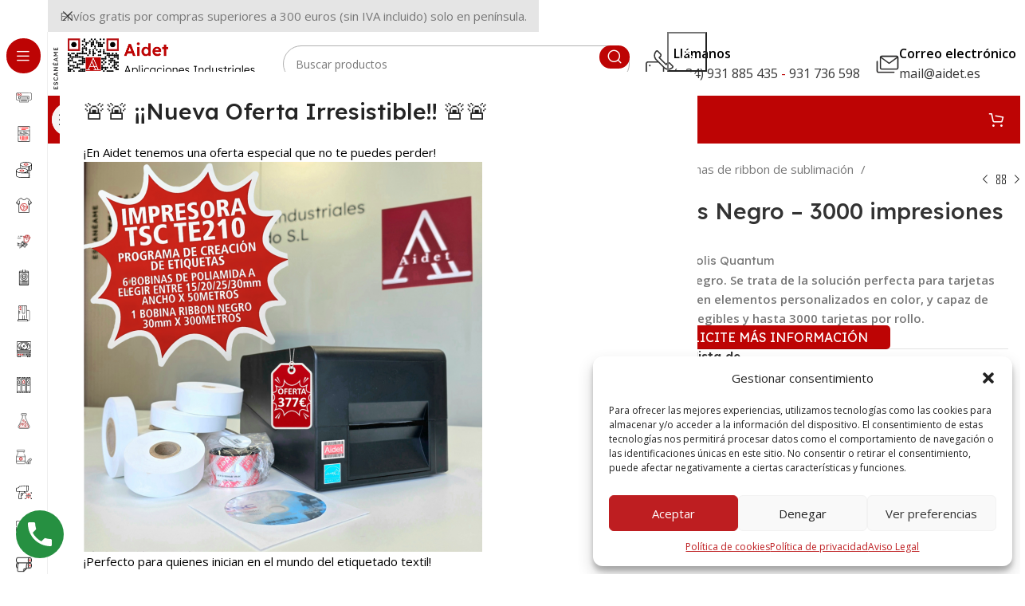

--- FILE ---
content_type: text/html; charset=UTF-8
request_url: https://www.aidet.es/catalogo/consumibles/cartuchos-ribbon-tarjetas-sublimacion/evolis/consumibles-evolis-quantum/cartucho-evolis-negro-3000-impresiones/
body_size: 97891
content:
<!DOCTYPE html>
<html lang="es">
<head>
	<meta charset="UTF-8">
	<link rel="profile" href="https://gmpg.org/xfn/11">
	<link rel="pingback" href="https://www.aidet.es/xmlrpc.php">

	<meta name='robots' content='index, follow, max-image-preview:large, max-snippet:-1, max-video-preview:-1' />
	<style>img:is([sizes="auto" i], [sizes^="auto," i]) { contain-intrinsic-size: 3000px 1500px }</style>
	<meta name="dlm-version" content="5.1.6">
	<!-- This site is optimized with the Yoast SEO plugin v26.7 - https://yoast.com/wordpress/plugins/seo/ -->
	<title>Cartucho Evolis Negro - 3000 impresiones - Aidet - Aplicaciones Industriales del Etiquetado S.L.</title>
	<meta name="description" content="Cartucho Evolis Negro - 3000 impresiones % Impresoras de Etiquetas - Fabricantes de Etiquetas - Fabricantes de Ribbon" />
	<link rel="canonical" href="https://www.aidet.es/catalogo/consumibles/cartuchos-ribbon-tarjetas-sublimacion/evolis/consumibles-evolis-quantum/cartucho-evolis-negro-3000-impresiones/" />
	<meta property="og:locale" content="es_ES" />
	<meta property="og:type" content="article" />
	<meta property="og:title" content="Cartucho Evolis Negro - 3000 impresiones - Aidet - Aplicaciones Industriales del Etiquetado S.L." />
	<meta property="og:description" content="Cartucho Evolis Negro - 3000 impresiones % Impresoras de Etiquetas - Fabricantes de Etiquetas - Fabricantes de Ribbon" />
	<meta property="og:url" content="https://www.aidet.es/catalogo/consumibles/cartuchos-ribbon-tarjetas-sublimacion/evolis/consumibles-evolis-quantum/cartucho-evolis-negro-3000-impresiones/" />
	<meta property="og:site_name" content="Aidet - Aplicaciones Industriales del Etiquetado S.L." />
	<meta property="article:modified_time" content="2022-06-16T09:55:24+00:00" />
	<meta property="og:image" content="https://www.aidet.es/wp-content/uploads/2018/10/cinta-negra-3000-250px.jpg" />
	<meta property="og:image:width" content="250" />
	<meta property="og:image:height" content="250" />
	<meta property="og:image:type" content="image/jpeg" />
	<meta name="twitter:card" content="summary_large_image" />
	<script type="application/ld+json" class="yoast-schema-graph">{"@context":"https://schema.org","@graph":[{"@type":"WebPage","@id":"https://www.aidet.es/catalogo/consumibles/cartuchos-ribbon-tarjetas-sublimacion/evolis/consumibles-evolis-quantum/cartucho-evolis-negro-3000-impresiones/","url":"https://www.aidet.es/catalogo/consumibles/cartuchos-ribbon-tarjetas-sublimacion/evolis/consumibles-evolis-quantum/cartucho-evolis-negro-3000-impresiones/","name":"Cartucho Evolis Negro - 3000 impresiones - Aidet - Aplicaciones Industriales del Etiquetado S.L.","isPartOf":{"@id":"https://www.aidet.es/#website"},"primaryImageOfPage":{"@id":"https://www.aidet.es/catalogo/consumibles/cartuchos-ribbon-tarjetas-sublimacion/evolis/consumibles-evolis-quantum/cartucho-evolis-negro-3000-impresiones/#primaryimage"},"image":{"@id":"https://www.aidet.es/catalogo/consumibles/cartuchos-ribbon-tarjetas-sublimacion/evolis/consumibles-evolis-quantum/cartucho-evolis-negro-3000-impresiones/#primaryimage"},"thumbnailUrl":"https://www.aidet.es/wp-content/uploads/2018/10/cinta-negra-3000-250px.jpg","datePublished":"2018-10-11T10:56:29+00:00","dateModified":"2022-06-16T09:55:24+00:00","description":"Cartucho Evolis Negro - 3000 impresiones % Impresoras de Etiquetas - Fabricantes de Etiquetas - Fabricantes de Ribbon","breadcrumb":{"@id":"https://www.aidet.es/catalogo/consumibles/cartuchos-ribbon-tarjetas-sublimacion/evolis/consumibles-evolis-quantum/cartucho-evolis-negro-3000-impresiones/#breadcrumb"},"inLanguage":"es","potentialAction":[{"@type":"ReadAction","target":["https://www.aidet.es/catalogo/consumibles/cartuchos-ribbon-tarjetas-sublimacion/evolis/consumibles-evolis-quantum/cartucho-evolis-negro-3000-impresiones/"]}]},{"@type":"ImageObject","inLanguage":"es","@id":"https://www.aidet.es/catalogo/consumibles/cartuchos-ribbon-tarjetas-sublimacion/evolis/consumibles-evolis-quantum/cartucho-evolis-negro-3000-impresiones/#primaryimage","url":"https://www.aidet.es/wp-content/uploads/2018/10/cinta-negra-3000-250px.jpg","contentUrl":"https://www.aidet.es/wp-content/uploads/2018/10/cinta-negra-3000-250px.jpg","width":250,"height":250,"caption":"Cartucho Evolis negro - 3000 impresiones"},{"@type":"BreadcrumbList","@id":"https://www.aidet.es/catalogo/consumibles/cartuchos-ribbon-tarjetas-sublimacion/evolis/consumibles-evolis-quantum/cartucho-evolis-negro-3000-impresiones/#breadcrumb","itemListElement":[{"@type":"ListItem","position":1,"name":"Inicio","item":"https://www.aidet.es/"},{"@type":"ListItem","position":2,"name":"Tienda","item":"https://www.aidet.es/tienda/"},{"@type":"ListItem","position":3,"name":"Consumibles, ribbon, etiquetas, cartuchos, CD/DVD, tarjetas","item":"https://www.aidet.es/productos/consumibles/"},{"@type":"ListItem","position":4,"name":"Cartuchos ribbon impresoras tarjetas - Bobinas de ribbon de sublimación","item":"https://www.aidet.es/productos/consumibles/cartuchos-ribbon-tarjetas-sublimacion/"},{"@type":"ListItem","position":5,"name":"Consumibles impresoras Evolis","item":"https://www.aidet.es/productos/consumibles/cartuchos-ribbon-tarjetas-sublimacion/evolis/"},{"@type":"ListItem","position":6,"name":"Consumibles Evolis Quantum","item":"https://www.aidet.es/productos/consumibles/cartuchos-ribbon-tarjetas-sublimacion/evolis/consumibles-evolis-quantum/"},{"@type":"ListItem","position":7,"name":"Cartucho Evolis negro &#8211; 3000 impresiones"}]},{"@type":"WebSite","@id":"https://www.aidet.es/#website","url":"https://www.aidet.es/","name":"Aidet - Aplicaciones Industriales del Etiquetado S.l.","description":"Impresoras de Etiquetas - Fabricantes de Etiquetas - Fabricantes de Ribbon","publisher":{"@id":"https://www.aidet.es/#organization"},"potentialAction":[{"@type":"SearchAction","target":{"@type":"EntryPoint","urlTemplate":"https://www.aidet.es/?s={search_term_string}"},"query-input":{"@type":"PropertyValueSpecification","valueRequired":true,"valueName":"search_term_string"}}],"inLanguage":"es"},{"@type":"Organization","@id":"https://www.aidet.es/#organization","name":"Aplicaciones Industriales del Etiquetado S.l.","url":"https://www.aidet.es/","logo":{"@type":"ImageObject","inLanguage":"es","@id":"https://www.aidet.es/#/schema/logo/image/","url":"https://www.aidet.es/wp-content/uploads/2019/02/Logo-Aidet512.jpg","contentUrl":"https://www.aidet.es/wp-content/uploads/2019/02/Logo-Aidet512.jpg","width":512,"height":349,"caption":"Aplicaciones Industriales del Etiquetado S.l."},"image":{"@id":"https://www.aidet.es/#/schema/logo/image/"}}]}</script>
	<!-- / Yoast SEO plugin. -->


<link rel='dns-prefetch' href='//www.aidet.es' />
<link rel='dns-prefetch' href='//www.googletagmanager.com' />
<link rel='dns-prefetch' href='//fonts.googleapis.com' />
<link rel="alternate" type="application/rss+xml" title="Aidet - Aplicaciones Industriales del Etiquetado S.L. &raquo; Feed" href="https://www.aidet.es/feed/" />
<style type="text/css">.brave_popup{display:none}</style><script data-no-optimize="1"> var brave_popup_data = {}; var bravepop_emailValidation=false; var brave_popup_videos = {};  var brave_popup_formData = {};var brave_popup_adminUser = false; var brave_popup_pageInfo = {"type":"single","pageID":4178,"singleType":"product"};  var bravepop_emailSuggestions={};</script><link rel='stylesheet' id='bootstrap-css' href='https://www.aidet.es/wp-content/themes/woodmart/css/bootstrap-light.min.css?ver=7.5.2' type='text/css' media='all' />
<link rel='stylesheet' id='woodmart-style-css' href='https://www.aidet.es/wp-content/themes/woodmart/css/parts/base.min.css?ver=7.5.2' type='text/css' media='all' />
<link rel='stylesheet' id='wd-widget-price-filter-css' href='https://www.aidet.es/wp-content/themes/woodmart/css/parts/woo-widget-price-filter.min.css?ver=7.5.2' type='text/css' media='all' />
<link rel='stylesheet' id='wp-block-library-css' href='https://www.aidet.es/wp-includes/css/dist/block-library/style.min.css?ver=6.7.4' type='text/css' media='all' />
<link rel='stylesheet' id='wp-call-btn-guten-blocks-style-css' href='https://www.aidet.es/wp-content/plugins/wp-call-button/assets/block/build/index.css?ver=085f82fba130fc4cf3057de5e2dcc820' type='text/css' media='all' />
<style id='classic-theme-styles-inline-css' type='text/css'>
/*! This file is auto-generated */
.wp-block-button__link{color:#fff;background-color:#32373c;border-radius:9999px;box-shadow:none;text-decoration:none;padding:calc(.667em + 2px) calc(1.333em + 2px);font-size:1.125em}.wp-block-file__button{background:#32373c;color:#fff;text-decoration:none}
</style>
<style id='global-styles-inline-css' type='text/css'>
:root{--wp--preset--aspect-ratio--square: 1;--wp--preset--aspect-ratio--4-3: 4/3;--wp--preset--aspect-ratio--3-4: 3/4;--wp--preset--aspect-ratio--3-2: 3/2;--wp--preset--aspect-ratio--2-3: 2/3;--wp--preset--aspect-ratio--16-9: 16/9;--wp--preset--aspect-ratio--9-16: 9/16;--wp--preset--color--black: #000000;--wp--preset--color--cyan-bluish-gray: #abb8c3;--wp--preset--color--white: #ffffff;--wp--preset--color--pale-pink: #f78da7;--wp--preset--color--vivid-red: #cf2e2e;--wp--preset--color--luminous-vivid-orange: #ff6900;--wp--preset--color--luminous-vivid-amber: #fcb900;--wp--preset--color--light-green-cyan: #7bdcb5;--wp--preset--color--vivid-green-cyan: #00d084;--wp--preset--color--pale-cyan-blue: #8ed1fc;--wp--preset--color--vivid-cyan-blue: #0693e3;--wp--preset--color--vivid-purple: #9b51e0;--wp--preset--gradient--vivid-cyan-blue-to-vivid-purple: linear-gradient(135deg,rgba(6,147,227,1) 0%,rgb(155,81,224) 100%);--wp--preset--gradient--light-green-cyan-to-vivid-green-cyan: linear-gradient(135deg,rgb(122,220,180) 0%,rgb(0,208,130) 100%);--wp--preset--gradient--luminous-vivid-amber-to-luminous-vivid-orange: linear-gradient(135deg,rgba(252,185,0,1) 0%,rgba(255,105,0,1) 100%);--wp--preset--gradient--luminous-vivid-orange-to-vivid-red: linear-gradient(135deg,rgba(255,105,0,1) 0%,rgb(207,46,46) 100%);--wp--preset--gradient--very-light-gray-to-cyan-bluish-gray: linear-gradient(135deg,rgb(238,238,238) 0%,rgb(169,184,195) 100%);--wp--preset--gradient--cool-to-warm-spectrum: linear-gradient(135deg,rgb(74,234,220) 0%,rgb(151,120,209) 20%,rgb(207,42,186) 40%,rgb(238,44,130) 60%,rgb(251,105,98) 80%,rgb(254,248,76) 100%);--wp--preset--gradient--blush-light-purple: linear-gradient(135deg,rgb(255,206,236) 0%,rgb(152,150,240) 100%);--wp--preset--gradient--blush-bordeaux: linear-gradient(135deg,rgb(254,205,165) 0%,rgb(254,45,45) 50%,rgb(107,0,62) 100%);--wp--preset--gradient--luminous-dusk: linear-gradient(135deg,rgb(255,203,112) 0%,rgb(199,81,192) 50%,rgb(65,88,208) 100%);--wp--preset--gradient--pale-ocean: linear-gradient(135deg,rgb(255,245,203) 0%,rgb(182,227,212) 50%,rgb(51,167,181) 100%);--wp--preset--gradient--electric-grass: linear-gradient(135deg,rgb(202,248,128) 0%,rgb(113,206,126) 100%);--wp--preset--gradient--midnight: linear-gradient(135deg,rgb(2,3,129) 0%,rgb(40,116,252) 100%);--wp--preset--font-size--small: 13px;--wp--preset--font-size--medium: 20px;--wp--preset--font-size--large: 36px;--wp--preset--font-size--x-large: 42px;--wp--preset--spacing--20: 0.44rem;--wp--preset--spacing--30: 0.67rem;--wp--preset--spacing--40: 1rem;--wp--preset--spacing--50: 1.5rem;--wp--preset--spacing--60: 2.25rem;--wp--preset--spacing--70: 3.38rem;--wp--preset--spacing--80: 5.06rem;--wp--preset--shadow--natural: 6px 6px 9px rgba(0, 0, 0, 0.2);--wp--preset--shadow--deep: 12px 12px 50px rgba(0, 0, 0, 0.4);--wp--preset--shadow--sharp: 6px 6px 0px rgba(0, 0, 0, 0.2);--wp--preset--shadow--outlined: 6px 6px 0px -3px rgba(255, 255, 255, 1), 6px 6px rgba(0, 0, 0, 1);--wp--preset--shadow--crisp: 6px 6px 0px rgba(0, 0, 0, 1);}:where(.is-layout-flex){gap: 0.5em;}:where(.is-layout-grid){gap: 0.5em;}body .is-layout-flex{display: flex;}.is-layout-flex{flex-wrap: wrap;align-items: center;}.is-layout-flex > :is(*, div){margin: 0;}body .is-layout-grid{display: grid;}.is-layout-grid > :is(*, div){margin: 0;}:where(.wp-block-columns.is-layout-flex){gap: 2em;}:where(.wp-block-columns.is-layout-grid){gap: 2em;}:where(.wp-block-post-template.is-layout-flex){gap: 1.25em;}:where(.wp-block-post-template.is-layout-grid){gap: 1.25em;}.has-black-color{color: var(--wp--preset--color--black) !important;}.has-cyan-bluish-gray-color{color: var(--wp--preset--color--cyan-bluish-gray) !important;}.has-white-color{color: var(--wp--preset--color--white) !important;}.has-pale-pink-color{color: var(--wp--preset--color--pale-pink) !important;}.has-vivid-red-color{color: var(--wp--preset--color--vivid-red) !important;}.has-luminous-vivid-orange-color{color: var(--wp--preset--color--luminous-vivid-orange) !important;}.has-luminous-vivid-amber-color{color: var(--wp--preset--color--luminous-vivid-amber) !important;}.has-light-green-cyan-color{color: var(--wp--preset--color--light-green-cyan) !important;}.has-vivid-green-cyan-color{color: var(--wp--preset--color--vivid-green-cyan) !important;}.has-pale-cyan-blue-color{color: var(--wp--preset--color--pale-cyan-blue) !important;}.has-vivid-cyan-blue-color{color: var(--wp--preset--color--vivid-cyan-blue) !important;}.has-vivid-purple-color{color: var(--wp--preset--color--vivid-purple) !important;}.has-black-background-color{background-color: var(--wp--preset--color--black) !important;}.has-cyan-bluish-gray-background-color{background-color: var(--wp--preset--color--cyan-bluish-gray) !important;}.has-white-background-color{background-color: var(--wp--preset--color--white) !important;}.has-pale-pink-background-color{background-color: var(--wp--preset--color--pale-pink) !important;}.has-vivid-red-background-color{background-color: var(--wp--preset--color--vivid-red) !important;}.has-luminous-vivid-orange-background-color{background-color: var(--wp--preset--color--luminous-vivid-orange) !important;}.has-luminous-vivid-amber-background-color{background-color: var(--wp--preset--color--luminous-vivid-amber) !important;}.has-light-green-cyan-background-color{background-color: var(--wp--preset--color--light-green-cyan) !important;}.has-vivid-green-cyan-background-color{background-color: var(--wp--preset--color--vivid-green-cyan) !important;}.has-pale-cyan-blue-background-color{background-color: var(--wp--preset--color--pale-cyan-blue) !important;}.has-vivid-cyan-blue-background-color{background-color: var(--wp--preset--color--vivid-cyan-blue) !important;}.has-vivid-purple-background-color{background-color: var(--wp--preset--color--vivid-purple) !important;}.has-black-border-color{border-color: var(--wp--preset--color--black) !important;}.has-cyan-bluish-gray-border-color{border-color: var(--wp--preset--color--cyan-bluish-gray) !important;}.has-white-border-color{border-color: var(--wp--preset--color--white) !important;}.has-pale-pink-border-color{border-color: var(--wp--preset--color--pale-pink) !important;}.has-vivid-red-border-color{border-color: var(--wp--preset--color--vivid-red) !important;}.has-luminous-vivid-orange-border-color{border-color: var(--wp--preset--color--luminous-vivid-orange) !important;}.has-luminous-vivid-amber-border-color{border-color: var(--wp--preset--color--luminous-vivid-amber) !important;}.has-light-green-cyan-border-color{border-color: var(--wp--preset--color--light-green-cyan) !important;}.has-vivid-green-cyan-border-color{border-color: var(--wp--preset--color--vivid-green-cyan) !important;}.has-pale-cyan-blue-border-color{border-color: var(--wp--preset--color--pale-cyan-blue) !important;}.has-vivid-cyan-blue-border-color{border-color: var(--wp--preset--color--vivid-cyan-blue) !important;}.has-vivid-purple-border-color{border-color: var(--wp--preset--color--vivid-purple) !important;}.has-vivid-cyan-blue-to-vivid-purple-gradient-background{background: var(--wp--preset--gradient--vivid-cyan-blue-to-vivid-purple) !important;}.has-light-green-cyan-to-vivid-green-cyan-gradient-background{background: var(--wp--preset--gradient--light-green-cyan-to-vivid-green-cyan) !important;}.has-luminous-vivid-amber-to-luminous-vivid-orange-gradient-background{background: var(--wp--preset--gradient--luminous-vivid-amber-to-luminous-vivid-orange) !important;}.has-luminous-vivid-orange-to-vivid-red-gradient-background{background: var(--wp--preset--gradient--luminous-vivid-orange-to-vivid-red) !important;}.has-very-light-gray-to-cyan-bluish-gray-gradient-background{background: var(--wp--preset--gradient--very-light-gray-to-cyan-bluish-gray) !important;}.has-cool-to-warm-spectrum-gradient-background{background: var(--wp--preset--gradient--cool-to-warm-spectrum) !important;}.has-blush-light-purple-gradient-background{background: var(--wp--preset--gradient--blush-light-purple) !important;}.has-blush-bordeaux-gradient-background{background: var(--wp--preset--gradient--blush-bordeaux) !important;}.has-luminous-dusk-gradient-background{background: var(--wp--preset--gradient--luminous-dusk) !important;}.has-pale-ocean-gradient-background{background: var(--wp--preset--gradient--pale-ocean) !important;}.has-electric-grass-gradient-background{background: var(--wp--preset--gradient--electric-grass) !important;}.has-midnight-gradient-background{background: var(--wp--preset--gradient--midnight) !important;}.has-small-font-size{font-size: var(--wp--preset--font-size--small) !important;}.has-medium-font-size{font-size: var(--wp--preset--font-size--medium) !important;}.has-large-font-size{font-size: var(--wp--preset--font-size--large) !important;}.has-x-large-font-size{font-size: var(--wp--preset--font-size--x-large) !important;}
:where(.wp-block-post-template.is-layout-flex){gap: 1.25em;}:where(.wp-block-post-template.is-layout-grid){gap: 1.25em;}
:where(.wp-block-columns.is-layout-flex){gap: 2em;}:where(.wp-block-columns.is-layout-grid){gap: 2em;}
:root :where(.wp-block-pullquote){font-size: 1.5em;line-height: 1.6;}
</style>
<link rel='stylesheet' id='lightcase.css-css' href='https://www.aidet.es/wp-content/plugins/paytpv-for-woocommerce/css/lightcase.css?ver=6.7.4' type='text/css' media='all' />
<link rel='stylesheet' id='paytpv.css-css' href='https://www.aidet.es/wp-content/plugins/paytpv-for-woocommerce/css/paytpv.css?ver=6.7.4' type='text/css' media='all' />
<style id='woocommerce-inline-inline-css' type='text/css'>
.woocommerce form .form-row .required { visibility: visible; }
</style>
<link rel='stylesheet' id='cmplz-general-css' href='https://www.aidet.es/wp-content/plugins/complianz-gdpr/assets/css/cookieblocker.min.css?ver=1730288987' type='text/css' media='all' />
<link rel='stylesheet' id='cf7-pdf-generation-public-css-css' href='https://www.aidet.es/wp-content/plugins/generate-pdf-using-contact-form-7/assets/css/cf7-pdf-generation-public-min.css?ver=1.2' type='text/css' media='all' />
<link rel='stylesheet' id='wppopups-base-css' href='https://www.aidet.es/wp-content/plugins/wp-popups-lite/src/assets/css/wppopups-base.css?ver=2.2.0.3' type='text/css' media='all' />
<link rel='stylesheet' id='brands-styles-css' href='https://www.aidet.es/wp-content/plugins/woocommerce/assets/css/brands.css?ver=10.3.7' type='text/css' media='all' />
<link rel='stylesheet' id='forget-about-shortcode-buttons-css' href='https://www.aidet.es/wp-content/plugins/forget-about-shortcode-buttons/public/css/button-styles.css?ver=2.1.3' type='text/css' media='all' />
<link rel='stylesheet' id='premmerce-brands-css' href='https://www.aidet.es/wp-content/plugins/premmerce-woocommerce-brands/assets/frontend/css/premmerce-brands.css?ver=6.7.4' type='text/css' media='all' />
<link rel='stylesheet' id='elementor-frontend-css' href='https://www.aidet.es/wp-content/uploads/elementor/css/custom-frontend.min.css?ver=1738834494' type='text/css' media='all' />
<link rel='stylesheet' id='swiper-css' href='https://www.aidet.es/wp-content/plugins/elementor/assets/lib/swiper/v8/css/swiper.min.css?ver=8.4.5' type='text/css' media='all' />
<link rel='stylesheet' id='e-swiper-css' href='https://www.aidet.es/wp-content/plugins/elementor/assets/css/conditionals/e-swiper.min.css?ver=3.24.3' type='text/css' media='all' />
<link rel='stylesheet' id='elementor-post-8444-css' href='https://www.aidet.es/wp-content/uploads/elementor/css/post-8444.css?ver=1738834494' type='text/css' media='all' />
<link rel='stylesheet' id='wd-widget-wd-recent-posts-css' href='https://www.aidet.es/wp-content/themes/woodmart/css/parts/widget-wd-recent-posts.min.css?ver=7.5.2' type='text/css' media='all' />
<link rel='stylesheet' id='wd-widget-nav-css' href='https://www.aidet.es/wp-content/themes/woodmart/css/parts/widget-nav.min.css?ver=7.5.2' type='text/css' media='all' />
<link rel='stylesheet' id='wd-widget-product-cat-css' href='https://www.aidet.es/wp-content/themes/woodmart/css/parts/woo-widget-product-cat.min.css?ver=7.5.2' type='text/css' media='all' />
<link rel='stylesheet' id='wd-widget-layered-nav-stock-status-css' href='https://www.aidet.es/wp-content/themes/woodmart/css/parts/woo-widget-layered-nav-stock-status.min.css?ver=7.5.2' type='text/css' media='all' />
<link rel='stylesheet' id='wd-widget-slider-price-filter-css' href='https://www.aidet.es/wp-content/themes/woodmart/css/parts/woo-widget-slider-price-filter.min.css?ver=7.5.2' type='text/css' media='all' />
<link rel='stylesheet' id='wd-wp-gutenberg-css' href='https://www.aidet.es/wp-content/themes/woodmart/css/parts/wp-gutenberg.min.css?ver=7.5.2' type='text/css' media='all' />
<link rel='stylesheet' id='wd-wpcf7-css' href='https://www.aidet.es/wp-content/themes/woodmart/css/parts/int-wpcf7.min.css?ver=7.5.2' type='text/css' media='all' />
<link rel='stylesheet' id='wd-elementor-base-css' href='https://www.aidet.es/wp-content/themes/woodmart/css/parts/int-elem-base.min.css?ver=7.5.2' type='text/css' media='all' />
<link rel='stylesheet' id='wd-woocommerce-base-css' href='https://www.aidet.es/wp-content/themes/woodmart/css/parts/woocommerce-base.min.css?ver=7.5.2' type='text/css' media='all' />
<link rel='stylesheet' id='wd-mod-star-rating-css' href='https://www.aidet.es/wp-content/themes/woodmart/css/parts/mod-star-rating.min.css?ver=7.5.2' type='text/css' media='all' />
<link rel='stylesheet' id='wd-woo-el-track-order-css' href='https://www.aidet.es/wp-content/themes/woodmart/css/parts/woo-el-track-order.min.css?ver=7.5.2' type='text/css' media='all' />
<link rel='stylesheet' id='wd-woocommerce-block-notices-css' href='https://www.aidet.es/wp-content/themes/woodmart/css/parts/woo-mod-block-notices.min.css?ver=7.5.2' type='text/css' media='all' />
<link rel='stylesheet' id='wd-woo-gutenberg-css' href='https://www.aidet.es/wp-content/themes/woodmart/css/parts/woo-gutenberg.min.css?ver=7.5.2' type='text/css' media='all' />
<link rel='stylesheet' id='wd-woo-mod-quantity-css' href='https://www.aidet.es/wp-content/themes/woodmart/css/parts/woo-mod-quantity.min.css?ver=7.5.2' type='text/css' media='all' />
<link rel='stylesheet' id='wd-woo-opt-free-progress-bar-css' href='https://www.aidet.es/wp-content/themes/woodmart/css/parts/woo-opt-free-progress-bar.min.css?ver=7.5.2' type='text/css' media='all' />
<link rel='stylesheet' id='wd-woo-mod-progress-bar-css' href='https://www.aidet.es/wp-content/themes/woodmart/css/parts/woo-mod-progress-bar.min.css?ver=7.5.2' type='text/css' media='all' />
<link rel='stylesheet' id='wd-woo-single-prod-el-base-css' href='https://www.aidet.es/wp-content/themes/woodmart/css/parts/woo-single-prod-el-base.min.css?ver=7.5.2' type='text/css' media='all' />
<link rel='stylesheet' id='wd-woo-mod-stock-status-css' href='https://www.aidet.es/wp-content/themes/woodmart/css/parts/woo-mod-stock-status.min.css?ver=7.5.2' type='text/css' media='all' />
<link rel='stylesheet' id='wd-woo-mod-shop-attributes-css' href='https://www.aidet.es/wp-content/themes/woodmart/css/parts/woo-mod-shop-attributes.min.css?ver=7.5.2' type='text/css' media='all' />
<link rel='stylesheet' id='child-style-css' href='https://www.aidet.es/wp-content/themes/woodmart-child/style.css?ver=7.5.2' type='text/css' media='all' />
<link rel='stylesheet' id='wd-mod-nav-vertical-css' href='https://www.aidet.es/wp-content/themes/woodmart/css/parts/mod-nav-vertical.min.css?ver=7.5.2' type='text/css' media='all' />
<link rel='stylesheet' id='wd-sticky-nav-css' href='https://www.aidet.es/wp-content/themes/woodmart/css/parts/opt-sticky-nav.min.css?ver=7.5.2' type='text/css' media='all' />
<link rel='stylesheet' id='wd-mod-nav-menu-label-css' href='https://www.aidet.es/wp-content/themes/woodmart/css/parts/mod-nav-menu-label.min.css?ver=7.5.2' type='text/css' media='all' />
<link rel='stylesheet' id='wd-header-base-css' href='https://www.aidet.es/wp-content/themes/woodmart/css/parts/header-base.min.css?ver=7.5.2' type='text/css' media='all' />
<link rel='stylesheet' id='wd-mod-tools-css' href='https://www.aidet.es/wp-content/themes/woodmart/css/parts/mod-tools.min.css?ver=7.5.2' type='text/css' media='all' />
<link rel='stylesheet' id='wd-header-search-css' href='https://www.aidet.es/wp-content/themes/woodmart/css/parts/header-el-search.min.css?ver=7.5.2' type='text/css' media='all' />
<link rel='stylesheet' id='wd-header-search-form-css' href='https://www.aidet.es/wp-content/themes/woodmart/css/parts/header-el-search-form.min.css?ver=7.5.2' type='text/css' media='all' />
<link rel='stylesheet' id='wd-wd-search-results-css' href='https://www.aidet.es/wp-content/themes/woodmart/css/parts/wd-search-results.min.css?ver=7.5.2' type='text/css' media='all' />
<link rel='stylesheet' id='wd-wd-search-form-css' href='https://www.aidet.es/wp-content/themes/woodmart/css/parts/wd-search-form.min.css?ver=7.5.2' type='text/css' media='all' />
<link rel='stylesheet' id='wd-header-elements-base-css' href='https://www.aidet.es/wp-content/themes/woodmart/css/parts/header-el-base.min.css?ver=7.5.2' type='text/css' media='all' />
<link rel='stylesheet' id='wd-info-box-css' href='https://www.aidet.es/wp-content/themes/woodmart/css/parts/el-info-box.min.css?ver=7.5.2' type='text/css' media='all' />
<link rel='stylesheet' id='wd-header-mobile-nav-dropdown-css' href='https://www.aidet.es/wp-content/themes/woodmart/css/parts/header-el-mobile-nav-dropdown.min.css?ver=7.5.2' type='text/css' media='all' />
<link rel='stylesheet' id='wd-mod-tools-design-8-css' href='https://www.aidet.es/wp-content/themes/woodmart/css/parts/mod-tools-design-8.min.css?ver=7.5.2' type='text/css' media='all' />
<link rel='stylesheet' id='wd-header-cart-side-css' href='https://www.aidet.es/wp-content/themes/woodmart/css/parts/header-el-cart-side.min.css?ver=7.5.2' type='text/css' media='all' />
<link rel='stylesheet' id='wd-header-cart-css' href='https://www.aidet.es/wp-content/themes/woodmart/css/parts/header-el-cart.min.css?ver=7.5.2' type='text/css' media='all' />
<link rel='stylesheet' id='wd-widget-shopping-cart-css' href='https://www.aidet.es/wp-content/themes/woodmart/css/parts/woo-widget-shopping-cart.min.css?ver=7.5.2' type='text/css' media='all' />
<link rel='stylesheet' id='wd-widget-product-list-css' href='https://www.aidet.es/wp-content/themes/woodmart/css/parts/woo-widget-product-list.min.css?ver=7.5.2' type='text/css' media='all' />
<link rel='stylesheet' id='wd-woo-single-prod-builder-css' href='https://www.aidet.es/wp-content/themes/woodmart/css/parts/woo-single-prod-builder.min.css?ver=7.5.2' type='text/css' media='all' />
<link rel='stylesheet' id='wd-woo-el-breadcrumbs-builder-css' href='https://www.aidet.es/wp-content/themes/woodmart/css/parts/woo-el-breadcrumbs-builder.min.css?ver=7.5.2' type='text/css' media='all' />
<link rel='stylesheet' id='wd-woo-single-prod-el-navigation-css' href='https://www.aidet.es/wp-content/themes/woodmart/css/parts/woo-single-prod-el-navigation.min.css?ver=7.5.2' type='text/css' media='all' />
<link rel='stylesheet' id='wd-photoswipe-css' href='https://www.aidet.es/wp-content/themes/woodmart/css/parts/lib-photoswipe.min.css?ver=7.5.2' type='text/css' media='all' />
<link rel='stylesheet' id='wd-woo-single-prod-el-gallery-css' href='https://www.aidet.es/wp-content/themes/woodmart/css/parts/woo-single-prod-el-gallery.min.css?ver=7.5.2' type='text/css' media='all' />
<link rel='stylesheet' id='wd-woo-single-prod-el-gallery-opt-thumb-left-desktop-css' href='https://www.aidet.es/wp-content/themes/woodmart/css/parts/woo-single-prod-el-gallery-opt-thumb-left-desktop.min.css?ver=7.5.2' type='text/css' media='all' />
<link rel='stylesheet' id='wd-swiper-css' href='https://www.aidet.es/wp-content/themes/woodmart/css/parts/lib-swiper.min.css?ver=7.5.2' type='text/css' media='all' />
<link rel='stylesheet' id='wd-swiper-arrows-css' href='https://www.aidet.es/wp-content/themes/woodmart/css/parts/lib-swiper-arrows.min.css?ver=7.5.2' type='text/css' media='all' />
<link rel='stylesheet' id='wd-section-title-css' href='https://www.aidet.es/wp-content/themes/woodmart/css/parts/el-section-title.min.css?ver=7.5.2' type='text/css' media='all' />
<link rel='stylesheet' id='wd-text-block-css' href='https://www.aidet.es/wp-content/themes/woodmart/css/parts/el-text-block.min.css?ver=7.5.2' type='text/css' media='all' />
<link rel='stylesheet' id='wd-social-icons-css' href='https://www.aidet.es/wp-content/themes/woodmart/css/parts/el-social-icons.min.css?ver=7.5.2' type='text/css' media='all' />
<link rel='stylesheet' id='wd-woo-mod-product-count-css' href='https://www.aidet.es/wp-content/themes/woodmart/css/parts/woo-mod-product-count.min.css?ver=7.5.2' type='text/css' media='all' />
<link rel='stylesheet' id='wd-woo-opt-visits-count-css' href='https://www.aidet.es/wp-content/themes/woodmart/css/parts/woo-opt-visits-count.min.css?ver=7.5.2' type='text/css' media='all' />
<link rel='stylesheet' id='wd-list-css' href='https://www.aidet.es/wp-content/themes/woodmart/css/parts/el-list.min.css?ver=7.5.2' type='text/css' media='all' />
<link rel='stylesheet' id='wd-mod-comments-css' href='https://www.aidet.es/wp-content/themes/woodmart/css/parts/mod-comments.min.css?ver=7.5.2' type='text/css' media='all' />
<link rel='stylesheet' id='wd-tabs-css' href='https://www.aidet.es/wp-content/themes/woodmart/css/parts/el-tabs.min.css?ver=7.5.2' type='text/css' media='all' />
<link rel='stylesheet' id='wd-woo-single-prod-el-tabs-opt-layout-tabs-css' href='https://www.aidet.es/wp-content/themes/woodmart/css/parts/woo-single-prod-el-tabs-opt-layout-tabs.min.css?ver=7.5.2' type='text/css' media='all' />
<link rel='stylesheet' id='wd-woo-single-prod-el-reviews-css' href='https://www.aidet.es/wp-content/themes/woodmart/css/parts/woo-single-prod-el-reviews.min.css?ver=7.5.2' type='text/css' media='all' />
<link rel='stylesheet' id='wd-woo-single-prod-el-reviews-style-2-css' href='https://www.aidet.es/wp-content/themes/woodmart/css/parts/woo-single-prod-el-reviews-style-2.min.css?ver=7.5.2' type='text/css' media='all' />
<link rel='stylesheet' id='wd-product-loop-css' href='https://www.aidet.es/wp-content/themes/woodmart/css/parts/woo-product-loop.min.css?ver=7.5.2' type='text/css' media='all' />
<link rel='stylesheet' id='wd-product-loop-fw-button-css' href='https://www.aidet.es/wp-content/themes/woodmart/css/parts/woo-prod-loop-fw-button.min.css?ver=7.5.2' type='text/css' media='all' />
<link rel='stylesheet' id='wd-woo-mod-add-btn-replace-css' href='https://www.aidet.es/wp-content/themes/woodmart/css/parts/woo-mod-add-btn-replace.min.css?ver=7.5.2' type='text/css' media='all' />
<link rel='stylesheet' id='wd-mod-more-description-css' href='https://www.aidet.es/wp-content/themes/woodmart/css/parts/mod-more-description.min.css?ver=7.5.2' type='text/css' media='all' />
<link rel='stylesheet' id='wd-woo-opt-products-bg-css' href='https://www.aidet.es/wp-content/themes/woodmart/css/parts/woo-opt-products-bg.min.css?ver=7.5.2' type='text/css' media='all' />
<link rel='stylesheet' id='wd-woo-opt-stretch-cont-css' href='https://www.aidet.es/wp-content/themes/woodmart/css/parts/woo-opt-stretch-cont.min.css?ver=7.5.2' type='text/css' media='all' />
<link rel='stylesheet' id='wd-woo-opt-title-limit-css' href='https://www.aidet.es/wp-content/themes/woodmart/css/parts/woo-opt-title-limit.min.css?ver=7.5.2' type='text/css' media='all' />
<link rel='stylesheet' id='wd-mfp-popup-css' href='https://www.aidet.es/wp-content/themes/woodmart/css/parts/lib-magnific-popup.min.css?ver=7.5.2' type='text/css' media='all' />
<link rel='stylesheet' id='wd-woo-prod-loop-small-css' href='https://www.aidet.es/wp-content/themes/woodmart/css/parts/woo-prod-loop-small.min.css?ver=7.5.2' type='text/css' media='all' />
<link rel='stylesheet' id='wd-mod-highlighted-text-css' href='https://www.aidet.es/wp-content/themes/woodmart/css/parts/mod-highlighted-text.min.css?ver=7.5.2' type='text/css' media='all' />
<link rel='stylesheet' id='wd-widget-collapse-css' href='https://www.aidet.es/wp-content/themes/woodmart/css/parts/opt-widget-collapse.min.css?ver=7.5.2' type='text/css' media='all' />
<link rel='stylesheet' id='wd-footer-base-css' href='https://www.aidet.es/wp-content/themes/woodmart/css/parts/footer-base.min.css?ver=7.5.2' type='text/css' media='all' />
<link rel='stylesheet' id='wd-animations-css' href='https://www.aidet.es/wp-content/themes/woodmart/css/parts/mod-animations-transform.min.css?ver=7.5.2' type='text/css' media='all' />
<link rel='stylesheet' id='wd-scroll-top-css' href='https://www.aidet.es/wp-content/themes/woodmart/css/parts/opt-scrolltotop.min.css?ver=7.5.2' type='text/css' media='all' />
<link rel='stylesheet' id='wd-header-banner-css' href='https://www.aidet.es/wp-content/themes/woodmart/css/parts/opt-header-banner.min.css?ver=7.5.2' type='text/css' media='all' />
<link rel='stylesheet' id='wd-bottom-toolbar-css' href='https://www.aidet.es/wp-content/themes/woodmart/css/parts/opt-bottom-toolbar.min.css?ver=7.5.2' type='text/css' media='all' />
<link rel='stylesheet' id='wd-header-my-account-css' href='https://www.aidet.es/wp-content/themes/woodmart/css/parts/header-el-my-account.min.css?ver=7.5.2' type='text/css' media='all' />
<link rel='stylesheet' id='xts-style-header_563289-css' href='https://www.aidet.es/wp-content/uploads/2025/12/xts-header_563289-1765442551.css?ver=7.5.2' type='text/css' media='all' />
<link rel='stylesheet' id='xts-style-theme_settings_default-css' href='https://www.aidet.es/wp-content/uploads/2026/01/xts-theme_settings_default-1767774402.css?ver=7.5.2' type='text/css' media='all' />
<link rel='stylesheet' id='xts-google-fonts-css' href='https://fonts.googleapis.com/css?family=Open+Sans%3A400%2C600%7CLexend+Deca%3A400%2C600%2C500%2C700&#038;ver=7.5.2' type='text/css' media='all' />
<link rel='stylesheet' id='google-fonts-1-css' href='https://fonts.googleapis.com/css?family=Roboto%3A100%2C100italic%2C200%2C200italic%2C300%2C300italic%2C400%2C400italic%2C500%2C500italic%2C600%2C600italic%2C700%2C700italic%2C800%2C800italic%2C900%2C900italic%7CRoboto+Slab%3A100%2C100italic%2C200%2C200italic%2C300%2C300italic%2C400%2C400italic%2C500%2C500italic%2C600%2C600italic%2C700%2C700italic%2C800%2C800italic%2C900%2C900italic&#038;display=auto&#038;ver=6.7.4' type='text/css' media='all' />
<link rel="preconnect" href="https://fonts.gstatic.com/" crossorigin><script type="text/javascript" src="https://www.aidet.es/wp-includes/js/jquery/jquery.min.js?ver=3.7.1" id="jquery-core-js"></script>
<script type="text/javascript" src="https://www.aidet.es/wp-content/plugins/paytpv-for-woocommerce/js/paytpv.js?ver=5.41" id="paytpv.js-js"></script>
<script type="text/javascript" src="https://www.aidet.es/wp-content/plugins/paytpv-for-woocommerce/js/lightcase.js?ver=5.41" id="lightcase.js-js"></script>
<script type="text/javascript" src="https://www.aidet.es/wp-content/plugins/woocommerce/assets/js/jquery-blockui/jquery.blockUI.min.js?ver=2.7.0-wc.10.3.7" id="wc-jquery-blockui-js" defer="defer" data-wp-strategy="defer"></script>
<script type="text/javascript" id="wc-add-to-cart-js-extra">
/* <![CDATA[ */
var wc_add_to_cart_params = {"ajax_url":"\/wp-admin\/admin-ajax.php","wc_ajax_url":"\/?wc-ajax=%%endpoint%%","i18n_view_cart":"Ver carrito","cart_url":"https:\/\/www.aidet.es\/carrito\/","is_cart":"","cart_redirect_after_add":"no"};
/* ]]> */
</script>
<script type="text/javascript" src="https://www.aidet.es/wp-content/plugins/woocommerce/assets/js/frontend/add-to-cart.min.js?ver=10.3.7" id="wc-add-to-cart-js" defer="defer" data-wp-strategy="defer"></script>
<script type="text/javascript" src="https://www.aidet.es/wp-content/plugins/woocommerce/assets/js/zoom/jquery.zoom.min.js?ver=1.7.21-wc.10.3.7" id="wc-zoom-js" defer="defer" data-wp-strategy="defer"></script>
<script type="text/javascript" id="wc-single-product-js-extra">
/* <![CDATA[ */
var wc_single_product_params = {"i18n_required_rating_text":"Por favor elige una puntuaci\u00f3n","i18n_rating_options":["1 de 5 estrellas","2 de 5 estrellas","3 de 5 estrellas","4 de 5 estrellas","5 de 5 estrellas"],"i18n_product_gallery_trigger_text":"Ver galer\u00eda de im\u00e1genes a pantalla completa","review_rating_required":"yes","flexslider":{"rtl":false,"animation":"slide","smoothHeight":true,"directionNav":false,"controlNav":"thumbnails","slideshow":false,"animationSpeed":500,"animationLoop":false,"allowOneSlide":false},"zoom_enabled":"","zoom_options":[],"photoswipe_enabled":"","photoswipe_options":{"shareEl":false,"closeOnScroll":false,"history":false,"hideAnimationDuration":0,"showAnimationDuration":0},"flexslider_enabled":""};
/* ]]> */
</script>
<script type="text/javascript" src="https://www.aidet.es/wp-content/plugins/woocommerce/assets/js/frontend/single-product.min.js?ver=10.3.7" id="wc-single-product-js" defer="defer" data-wp-strategy="defer"></script>
<script type="text/javascript" src="https://www.aidet.es/wp-content/plugins/woocommerce/assets/js/js-cookie/js.cookie.min.js?ver=2.1.4-wc.10.3.7" id="wc-js-cookie-js" defer="defer" data-wp-strategy="defer"></script>
<script type="text/javascript" id="woocommerce-js-extra">
/* <![CDATA[ */
var woocommerce_params = {"ajax_url":"\/wp-admin\/admin-ajax.php","wc_ajax_url":"\/?wc-ajax=%%endpoint%%","i18n_password_show":"Mostrar contrase\u00f1a","i18n_password_hide":"Ocultar contrase\u00f1a"};
/* ]]> */
</script>
<script type="text/javascript" src="https://www.aidet.es/wp-content/plugins/woocommerce/assets/js/frontend/woocommerce.min.js?ver=10.3.7" id="woocommerce-js" defer="defer" data-wp-strategy="defer"></script>
<script type="text/javascript" src="https://www.aidet.es/wp-content/plugins/generate-pdf-using-contact-form-7/assets/js/cf7-pdf-generation-public-min.js?ver=1.2" id="cf7-pdf-generation-public-js-js"></script>

<!-- Fragmento de código de la etiqueta de Google (gtag.js) añadida por Site Kit -->
<!-- Fragmento de código de Google Analytics añadido por Site Kit -->
<script type="text/javascript" src="https://www.googletagmanager.com/gtag/js?id=G-RW1ZCHBEM6" id="google_gtagjs-js" async></script>
<script type="text/javascript" id="google_gtagjs-js-after">
/* <![CDATA[ */
window.dataLayer = window.dataLayer || [];function gtag(){dataLayer.push(arguments);}
gtag("set","linker",{"domains":["www.aidet.es"]});
gtag("js", new Date());
gtag("set", "developer_id.dZTNiMT", true);
gtag("config", "G-RW1ZCHBEM6");
/* ]]> */
</script>
<script type="text/javascript" src="https://www.aidet.es/wp-content/themes/woodmart/js/libs/device.min.js?ver=7.5.2" id="wd-device-library-js"></script>
<script type="text/javascript" src="https://www.aidet.es/wp-content/themes/woodmart/js/scripts/global/scrollBar.min.js?ver=7.5.2" id="wd-scrollbar-js"></script>
<link rel="https://api.w.org/" href="https://www.aidet.es/wp-json/" /><link rel="alternate" title="JSON" type="application/json" href="https://www.aidet.es/wp-json/wp/v2/product/4178" /><link rel="EditURI" type="application/rsd+xml" title="RSD" href="https://www.aidet.es/xmlrpc.php?rsd" />
<meta name="generator" content="WordPress 6.7.4" />
<meta name="generator" content="WooCommerce 10.3.7" />
<link rel='shortlink' href='https://www.aidet.es/?p=4178' />
<link rel="alternate" title="oEmbed (JSON)" type="application/json+oembed" href="https://www.aidet.es/wp-json/oembed/1.0/embed?url=https%3A%2F%2Fwww.aidet.es%2Fcatalogo%2Fconsumibles%2Fcartuchos-ribbon-tarjetas-sublimacion%2Fevolis%2Fconsumibles-evolis-quantum%2Fcartucho-evolis-negro-3000-impresiones%2F" />
<link rel="alternate" title="oEmbed (XML)" type="text/xml+oembed" href="https://www.aidet.es/wp-json/oembed/1.0/embed?url=https%3A%2F%2Fwww.aidet.es%2Fcatalogo%2Fconsumibles%2Fcartuchos-ribbon-tarjetas-sublimacion%2Fevolis%2Fconsumibles-evolis-quantum%2Fcartucho-evolis-negro-3000-impresiones%2F&#038;format=xml" />
<meta name="generator" content="Site Kit by Google 1.170.0" /><!-- This website uses the WP Call Button plugin to generate more leads. --><style type="text/css">.wp-call-button{display: block; position: fixed; text-decoration: none; z-index: 9999999999;width: 60px; height: 60px; border-radius: 50%;/*transform: scale(0.8);*/  left: 20px;  bottom: 20px; background: url( [data-uri] ) center/30px 30px no-repeat #269041 !important;}</style>			<style>.cmplz-hidden {
					display: none !important;
				}</style>
		<script type="text/plain" data-service="hotjar" data-category="marketing">
		(function(h,o,t,j,a,r){
			h.hj=h.hj||function(){(h.hj.q=h.hj.q||[]).push(arguments)};
			h._hjSettings={hjid:1177349,hjsv:5};
			a=o.getElementsByTagName('head')[0];
			r=o.createElement('script');r.async=1;
			r.src=t+h._hjSettings.hjid+j+h._hjSettings.hjsv;
			a.appendChild(r);
		})(window,document,'//static.hotjar.com/c/hotjar-','.js?sv=');
		</script>
		<meta name="theme-color" content="rgb(189,4,4)">					<meta name="viewport" content="width=device-width, initial-scale=1">
										<noscript><style>.woocommerce-product-gallery{ opacity: 1 !important; }</style></noscript>
	<meta name="generator" content="Elementor 3.24.3; features: e_font_icon_svg, additional_custom_breakpoints; settings: css_print_method-external, google_font-enabled, font_display-auto">
			<style>
				.e-con.e-parent:nth-of-type(n+4):not(.e-lazyloaded):not(.e-no-lazyload),
				.e-con.e-parent:nth-of-type(n+4):not(.e-lazyloaded):not(.e-no-lazyload) * {
					background-image: none !important;
				}
				@media screen and (max-height: 1024px) {
					.e-con.e-parent:nth-of-type(n+3):not(.e-lazyloaded):not(.e-no-lazyload),
					.e-con.e-parent:nth-of-type(n+3):not(.e-lazyloaded):not(.e-no-lazyload) * {
						background-image: none !important;
					}
				}
				@media screen and (max-height: 640px) {
					.e-con.e-parent:nth-of-type(n+2):not(.e-lazyloaded):not(.e-no-lazyload),
					.e-con.e-parent:nth-of-type(n+2):not(.e-lazyloaded):not(.e-no-lazyload) * {
						background-image: none !important;
					}
				}
			</style>
			<link rel="icon" href="https://www.aidet.es/wp-content/uploads/2024/05/cropped-Logo-grande-32x32.png" sizes="32x32" />
<link rel="icon" href="https://www.aidet.es/wp-content/uploads/2024/05/cropped-Logo-grande-192x192.png" sizes="192x192" />
<link rel="apple-touch-icon" href="https://www.aidet.es/wp-content/uploads/2024/05/cropped-Logo-grande-180x180.png" />
<meta name="msapplication-TileImage" content="https://www.aidet.es/wp-content/uploads/2024/05/cropped-Logo-grande-270x270.png" />
		<style type="text/css" id="wp-custom-css">
			/*sliders*/
.sombra-sub, .sombra-titulo {
	text-shadow: 1px 1px 2px black;
}
/*menú*/
.nav-link-text {
	font-family:'Lexend Deca', sans-serif;
	font-size: 14px;
	font-weight:400;
}
/*botón formulario*/
.btn.btn-style-semi-round {
  border-radius: 5px;
  font-family: 'Lexend Deca', sans-serif;
	text-transform:uppercase;
	font-size:16px;
	font-weight:400;
	
}

/*imagen título página*/
.page-title-default {
  box-shadow: inset 0 0 0 2000px rgba(0, 0, 0, 0.5);
}

/*quitar espacio página en footer*/
.site-content {
  margin-bottom: 0px;
}


/*** MEGA MENU full width***/
.wd-dropdown-menu:is(.wd-design-sized,.wd-design-full-width,.wd-design-full-height) .wd-sub-menu>li {
    margin-bottom: 25px;
    width: 25%;
}

/*** MEGA MENU ASIDE ***/
.wd-dropdown-menu.wd-design-aside .wd-wp-menu>.sub-sub-menu>li {
    width: 33%;
}

 .fondo-texto .title-after_title  {
	background-color:#BD0404;
	padding: 10px;
	border-radius:10px;
	margin-top:10px;
}

/**** menu sitcky navigation ***/
.wd-dropdown-menu.wd-design-default {

    --wd-dropdown-width: 55vw;
   /* top: 0px !important;*/
	  max-height: 80vh;
	  overflow-y:scroll;
}

#menu-productos-aidet .wd-dropdown-menu.wd-design-default {

    --wd-dropdown-width: 38vw !important;
}

.mega-aidet .mega-menu-list img{
	max-height:50px;
}

.wd-nav-product-cat{
	/*display:none;*/
}

.page-title-default {
	background-position: top center;
}

/*botones ver mas a diferente altura*/

.term-109 .wd-collapsible-content{
	max-height:580px !important;
}

.term-172 .wd-collapsible-content{
	max-height:700px !important;
}

.term-173 .wd-collapsible-content{
	max-height:300px !important;
}

.term-275 .wd-collapsible-content{
	max-height:450px !important;
}

.term-279 .wd-collapsible-content{
	max-height:540px !important;
}

.term-125 .wd-collapsible-content{
	max-height:375px !important;
}

.term-341 .wd-collapsible-content{
	max-height:720px !important;
}

.term-136 .wd-collapsible-content{
	max-height:975px !important;
}

.term-122 .wd-collapsible-content{
	max-height:975px !important;
}

.term-484 .wd-collapsible-content{
	max-height:1110px !important;
}

.term-529 .wd-collapsible-content{
	max-height:600px !important;
}


/*** botón colpase ***/
.wd-collapsible-content{
	max-height:280px !important;
}


/*botón carrito*/
.add-to-cart-loop {
	font-family:'Lexend Deca', sans-serif!important;
}

/*ficha productos*/
.wd-nav[class*="wd-style-underline"] .nav-link-text{
	font-size:16px;
}
	
td {
	font-family:'Lexend Deca', sans-serif;
	font-size: 16px;
	color:#2d2d2d;
}

ul {
  list-style-type: none;
}
.wd-single-short-desc .woocommerce-product-details__short-description, .about_p
li::before {
  content: "\2714"; 
  /*color: #BD0404;*/
  font-weight: bold; 
  margin-right: 10px; 
}

#tab-descargas a {
	background-color:#BD0404;
	padding:15px;
	border-radius:8px;
	color:white;
	font-family:'Lexend Deca', sans-serif;
}

#tab-descargas a:hover {
	background-color:#a30303;
}

.wd-wishlist-btn, .wd-compare-btn, .wd-social-icons, .wd-layout-default {
	font-family:'Lexend Deca', sans-serif;
color:#BD0404;}

.elementor-5238{
	margin-bottom:0px!important;
}

.tax-product_cat .category-grid-item img {
    width: 100% !important;
}

.tax-product_cat .category-grid-item .category-image {
    min-height: 150px;
	  background-color:white;
	  display: flex;
    align-items: center;
}

/*** bloque de descripción productos***/
.contenedor-descripcion li:before{
	content: "\2714"; 
  color: #BD0404;
  font-weight: bold; 
  margin-right: 10px; 
}
.wd-text-block li:before{
	content: "\2714"; 
  color: #BD0404;
  font-weight: bold; 
  margin-right: 10px; 
}
.contenedor-descripcion  a{
	color: #BD0404 !important;
	transition:1s;
	font-weight:600;

}
.contenedor-descripcion  a:hover{

	text-decoration:underline;
}

.contenedor-descripcion .wd-add-btn{
	display:none;
}

.category-grid-item .wd-entities-title {
    font-size: 15px !important;
}

.contenedor-descripcion  .elementor-button-text{
	color: white !important;
}
/*
.tax-product_cat .term-description hr{
	min-width:80%;
  display: block;
  margin: 10px auto;	
}*/
@media only screen and (max-width: 800px) {
.boton_solicitar_informacion .btn{
	width:100%;
}
}

.tax-product_cat .term-description h2{
	color:#bd0404;
	text-transform:uppercase;
}

.category-image-wrapp{
	  min-height: 200px;
    background-color: white;
    display: flex;
	  justify-content: center;
}

.tax-product_brand .wd-products-element, .tax-product_brand .shop-loop-head{
	display:none;
}

.menu-marcas .mega-menu-list img{
	  max-height: 45px !important;
}

.menu-marcas .mega-menu-list a{
	 padding-top:12px;
	 padding-bottom:12px;
}

#menu-item-13677 .wd-dropdown-menu, #menu-item-13677 .wd-event-click.wd-opened>.wd-dropdown{
	    left: 50%;
    transform: translate(-50%, 0%) !important;
}

@media only screen and (max-width: 800px) {
.wp-call-button{
	bottom:73px;
}
}

.elementor-widget-n-tabs .e-n-tab-title .e-n-tab-icon{
	position:absolute;
	right:0px;
}

input[type='email'], input[type='date'], input[type='search'], input[type='number'], input[type='text'], input[type='tel'], input[type='url'], input[type='password'], textarea, select{
	border-color:#b0b0b0;
}

.woocommerce-price-suffix, .woocommerce-price-suffix *{
	font-size:18px !important;
}

.woocommerce-Price-amount bdi{
	/*color:black;*/
}

.category-image-wrapp {
    background-color: white;
    display: flex;
    justify-content: center;
    align-items: center;
}
@media only screen and (min-width: 800px) {
.category-image-wrapp {
    min-height: 250px;
}
}

.boton-solicitar{
	display:none;
}

.formulario-asistencia-etiquetas{
	background-color:white;
	border-radius:25px;
	border:2px solid #c0c0c0;
	padding: 30px 20px;
}

.pagination-item{
	margin:0 10px;
}		</style>
		<style>
		
		</style></head>

<body data-rsssl=1 data-cmplz=1 class="product-template-default single single-product postid-4178 theme-woodmart woocommerce woocommerce-page woocommerce-no-js wrapper-custom  woodmart-product-design-default categories-accordion-on woodmart-archive-shop header-banner-enabled offcanvas-sidebar-mobile offcanvas-sidebar-tablet sticky-toolbar-on wd-sticky-nav-enabled elementor-default elementor-kit-8444">
			<script type="text/javascript" id="wd-flicker-fix">// Flicker fix.</script>	
				<div class="wd-sticky-nav wd-hide-md">
				<div class="wd-sticky-nav-title">
					<span>
						Todas las categorías					</span>
				</div>

				<ul id="menu-productos-aidet" class="menu wd-nav wd-nav-vertical wd-nav-sticky"><li id="menu-item-11234" class="menu-item menu-item-type-custom menu-item-object-custom menu-item-11234 item-level-0 menu-simple-dropdown wd-event-hover menu-item-has-children" ><a href="https://www.aidet.es/productos/impresoras-etiquetas/" class="woodmart-nav-link"><img  src="https://www.aidet.es/wp-content/uploads/2024/09/categoria-impresora-etiquetas.svg" title="categoria impresora etiquetas" class="wd-nav-img" width="18" height="18"><span class="nav-link-text">Impresoras Etiquetas</span></a>
<div class="wd-dropdown-menu wd-dropdown wd-design-default color-scheme-dark">

<div class="container">
			<link rel="stylesheet" id="elementor-post-12871-css" href="https://www.aidet.es/wp-content/uploads/elementor/css/post-12871.css?ver=1758881921" type="text/css" media="all">
					<div data-elementor-type="wp-post" data-elementor-id="12871" class="elementor elementor-12871">
				<div class="wd-negative-gap elementor-element elementor-element-5ca2909 mega-aidet e-grid e-con-boxed e-con e-parent" data-id="5ca2909" data-element_type="container">
					<div class="e-con-inner">
				<div class="elementor-element elementor-element-01146ab elementor-widget__width-initial elementor-widget elementor-widget-wd_extra_menu_list" data-id="01146ab" data-element_type="widget" data-widget_type="wd_extra_menu_list.default">
				<div class="elementor-widget-container">
						<ul class="wd-sub-menu  mega-menu-list">
				<li class="item-with-label item-label-primary">
					
					<ul class="sub-sub-menu">
													
							<li class="item-with-label item-label-green">
								<a  href="https://www.aidet.es/productos/impresoras-etiquetas/sobremesa/">
																			<img width="150" height="150" src="https://www.aidet.es/wp-content/uploads/2021/11/impresoras-de-sobremesa.png" class="attachment-full size-full" alt="impresoras de sobremesa" decoding="async" srcset="https://www.aidet.es/wp-content/uploads/2021/11/impresoras-de-sobremesa.png 150w, https://www.aidet.es/wp-content/uploads/2021/11/impresoras-de-sobremesa-50x50.png 50w, https://www.aidet.es/wp-content/uploads/2021/11/impresoras-de-sobremesa-85x85.png 85w, https://www.aidet.es/wp-content/uploads/2021/11/impresoras-de-sobremesa-32x32.png 32w" sizes="(max-width: 150px) 100vw, 150px" />									
																			Impresoras etiquetas térmicas de sobremesa									
																	</a>
							</li>
													
							<li class="item-with-label item-label-green">
								<a  href="https://www.aidet.es/productos/impresoras-etiquetas/semi-industriales-termicas/">
																			<img fetchpriority="high" width="500" height="500" src="https://www.aidet.es/wp-content/uploads/2018/11/semiindustriales.jpg" class="attachment-full size-full" alt="" decoding="async" srcset="https://www.aidet.es/wp-content/uploads/2018/11/semiindustriales.jpg 500w, https://www.aidet.es/wp-content/uploads/2018/11/semiindustriales-150x150.jpg 150w, https://www.aidet.es/wp-content/uploads/2018/11/semiindustriales-250x250.jpg 250w, https://www.aidet.es/wp-content/uploads/2018/11/semiindustriales-50x50.jpg 50w, https://www.aidet.es/wp-content/uploads/2018/11/semiindustriales-367x367.jpg 367w, https://www.aidet.es/wp-content/uploads/2018/11/semiindustriales-85x85.jpg 85w, https://www.aidet.es/wp-content/uploads/2018/11/semiindustriales-32x32.jpg 32w" sizes="(max-width: 500px) 100vw, 500px" />									
																			Impresoras etiquetas térmicas Semi industriales									
																	</a>
							</li>
													
							<li class="item-with-label item-label-green">
								<a  href="https://www.aidet.es/productos/impresoras-etiquetas/impresoras-etiquetas-industriales/">
																			<img loading="lazy" width="500" height="500" src="https://www.aidet.es/wp-content/uploads/2018/11/industriales.jpg" class="attachment-full size-full" alt="" decoding="async" srcset="https://www.aidet.es/wp-content/uploads/2018/11/industriales.jpg 500w, https://www.aidet.es/wp-content/uploads/2018/11/industriales-150x150.jpg 150w, https://www.aidet.es/wp-content/uploads/2018/11/industriales-250x250.jpg 250w, https://www.aidet.es/wp-content/uploads/2018/11/industriales-50x50.jpg 50w, https://www.aidet.es/wp-content/uploads/2018/11/industriales-367x367.jpg 367w, https://www.aidet.es/wp-content/uploads/2018/11/industriales-85x85.jpg 85w, https://www.aidet.es/wp-content/uploads/2018/11/industriales-32x32.jpg 32w" sizes="(max-width: 500px) 100vw, 500px" />									
																			Impresoras Etiquetas Industriales									
																	</a>
							</li>
													
							<li class="item-with-label item-label-green">
								<a  href="https://www.aidet.es/productos/impresoras-etiquetas/portatiles/">
																			<img loading="lazy" width="500" height="500" src="https://www.aidet.es/wp-content/uploads/2018/09/MB4i.jpg" class="attachment-full size-full" alt="" decoding="async" srcset="https://www.aidet.es/wp-content/uploads/2018/09/MB4i.jpg 500w, https://www.aidet.es/wp-content/uploads/2018/09/MB4i-150x150.jpg 150w, https://www.aidet.es/wp-content/uploads/2018/09/MB4i-250x250.jpg 250w, https://www.aidet.es/wp-content/uploads/2018/09/MB4i-50x50.jpg 50w, https://www.aidet.es/wp-content/uploads/2018/09/MB4i-367x367.jpg 367w, https://www.aidet.es/wp-content/uploads/2018/09/MB4i-85x85.jpg 85w, https://www.aidet.es/wp-content/uploads/2018/09/MB4i-32x32.jpg 32w, https://www.aidet.es/wp-content/uploads/2018/09/MB4i-64x64.jpg 64w" sizes="(max-width: 500px) 100vw, 500px" />									
																			Impresoras etiquetas térmicas portátiles									
																	</a>
							</li>
													
							<li class="item-with-label item-label-green">
								<a  href="https://www.aidet.es/productos/impresoras-etiquetas/tickets/">
																			<img loading="lazy" width="500" height="500" src="https://www.aidet.es/wp-content/uploads/2018/11/termicas-tickets.jpg" class="attachment-full size-full" alt="" decoding="async" srcset="https://www.aidet.es/wp-content/uploads/2018/11/termicas-tickets.jpg 500w, https://www.aidet.es/wp-content/uploads/2018/11/termicas-tickets-150x150.jpg 150w, https://www.aidet.es/wp-content/uploads/2018/11/termicas-tickets-250x250.jpg 250w, https://www.aidet.es/wp-content/uploads/2018/11/termicas-tickets-50x50.jpg 50w, https://www.aidet.es/wp-content/uploads/2018/11/termicas-tickets-367x367.jpg 367w, https://www.aidet.es/wp-content/uploads/2018/11/termicas-tickets-85x85.jpg 85w, https://www.aidet.es/wp-content/uploads/2018/11/termicas-tickets-32x32.jpg 32w" sizes="(max-width: 500px) 100vw, 500px" />									
																			Impresoras etiquetas térmicas de tickets									
																	</a>
							</li>
													
							<li class="item-with-label item-label-green">
								<a  href="https://www.aidet.es/productos/impresoras-etiquetas/de-motor/">
																			<img loading="lazy" width="500" height="500" src="https://www.aidet.es/wp-content/uploads/2018/11/motoresdeimpresion.jpg" class="attachment-full size-full" alt="" decoding="async" srcset="https://www.aidet.es/wp-content/uploads/2018/11/motoresdeimpresion.jpg 500w, https://www.aidet.es/wp-content/uploads/2018/11/motoresdeimpresion-150x150.jpg 150w, https://www.aidet.es/wp-content/uploads/2018/11/motoresdeimpresion-250x250.jpg 250w, https://www.aidet.es/wp-content/uploads/2018/11/motoresdeimpresion-50x50.jpg 50w, https://www.aidet.es/wp-content/uploads/2018/11/motoresdeimpresion-367x367.jpg 367w, https://www.aidet.es/wp-content/uploads/2018/11/motoresdeimpresion-85x85.jpg 85w, https://www.aidet.es/wp-content/uploads/2018/11/motoresdeimpresion-32x32.jpg 32w" sizes="(max-width: 500px) 100vw, 500px" />									
																			Motores de impresion									
																	</a>
							</li>
													
							<li class="item-with-label item-label-primary">
								<a  href="https://www.aidet.es/productos/impresoras-etiquetas/kiosco/">
																			<img loading="lazy" width="500" height="500" src="https://www.aidet.es/wp-content/uploads/2022/03/kiosco.jpg" class="attachment-full size-full" alt="" decoding="async" srcset="https://www.aidet.es/wp-content/uploads/2022/03/kiosco.jpg 500w, https://www.aidet.es/wp-content/uploads/2022/03/kiosco-150x150.jpg 150w, https://www.aidet.es/wp-content/uploads/2022/03/kiosco-250x250.jpg 250w, https://www.aidet.es/wp-content/uploads/2022/03/kiosco-50x50.jpg 50w, https://www.aidet.es/wp-content/uploads/2022/03/kiosco-85x85.jpg 85w, https://www.aidet.es/wp-content/uploads/2022/03/kiosco-32x32.jpg 32w" sizes="(max-width: 500px) 100vw, 500px" />									
																			Impresoras de Etiquetas de Kiosco									
																	</a>
							</li>
													
							<li class="item-with-label item-label-green">
								<a  href="https://www.aidet.es/productos/impresoras-etiquetas/impresoras-de-etiquetas-mac/">
																			<img loading="lazy" width="500" height="500" src="https://www.aidet.es/wp-content/uploads/2022/03/logo-apple.jpg" class="attachment-full size-full" alt="" decoding="async" srcset="https://www.aidet.es/wp-content/uploads/2022/03/logo-apple.jpg 500w, https://www.aidet.es/wp-content/uploads/2022/03/logo-apple-150x150.jpg 150w, https://www.aidet.es/wp-content/uploads/2022/03/logo-apple-250x250.jpg 250w, https://www.aidet.es/wp-content/uploads/2022/03/logo-apple-50x50.jpg 50w, https://www.aidet.es/wp-content/uploads/2022/03/logo-apple-85x85.jpg 85w, https://www.aidet.es/wp-content/uploads/2022/03/logo-apple-32x32.jpg 32w" sizes="(max-width: 500px) 100vw, 500px" />									
																			Impresoras de Etiquetas para Sistemas Operativos IOS MAC de Apple									
																	</a>
							</li>
											</ul>
				</li>
			</ul>
				</div>
				</div>
				<div class="elementor-element elementor-element-4376f9e elementor-widget__width-initial elementor-widget elementor-widget-wd_extra_menu_list" data-id="4376f9e" data-element_type="widget" data-widget_type="wd_extra_menu_list.default">
				<div class="elementor-widget-container">
						<ul class="wd-sub-menu  mega-menu-list">
				<li class="item-with-label item-label-primary">
											<a >
																						
															Marcas							
													</a>
					
					<ul class="sub-sub-menu">
													
							<li class="item-with-label item-label-primary">
								<a  href="https://www.aidet.es/marca/impresoras-de-etiquetas-tsc-servicio-oficial-partner/">
																			<img loading="lazy" width="60" height="34" src="https://www.aidet.es/wp-content/uploads/2024/09/tsc-logo-min-60x34.jpg" class="attachment-60x size-60x" alt="" decoding="async" srcset="https://www.aidet.es/wp-content/uploads/2024/09/tsc-logo-min-60x34.jpg 60w, https://www.aidet.es/wp-content/uploads/2024/09/tsc-logo-min-100x56.jpg 100w, https://www.aidet.es/wp-content/uploads/2024/09/tsc-logo-min-80x45.jpg 80w, https://www.aidet.es/wp-content/uploads/2024/09/tsc-logo-min-50x28.jpg 50w, https://www.aidet.es/wp-content/uploads/2024/09/tsc-logo-min-70x39.jpg 70w, https://www.aidet.es/wp-content/uploads/2024/09/tsc-logo-min.jpg 150w" sizes="(max-width: 60px) 100vw, 60px" />									
																			TSC									
																	</a>
							</li>
													
							<li class="item-with-label item-label-primary">
								<a  href="https://www.aidet.es/marca/impresoras-godex/">
																			<img loading="lazy" width="60" height="34" src="https://www.aidet.es/wp-content/uploads/2024/09/logo-godex-min-3-60x34.jpg" class="attachment-60x size-60x" alt="" decoding="async" srcset="https://www.aidet.es/wp-content/uploads/2024/09/logo-godex-min-3-60x34.jpg 60w, https://www.aidet.es/wp-content/uploads/2024/09/logo-godex-min-3-50x28.jpg 50w, https://www.aidet.es/wp-content/uploads/2024/09/logo-godex-min-3.jpg 150w" sizes="(max-width: 60px) 100vw, 60px" />									
																			Godex									
																	</a>
							</li>
													
							<li class="item-with-label item-label-primary">
								<a  href="https://www.aidet.es/marca/impresoras-de-etiquetas-datamax/">
																			<img loading="lazy" width="60" height="46" src="https://www.aidet.es/wp-content/uploads/2024/09/Datamax-ONeil-Logo-1-60x46.png" class="attachment-60x size-60x" alt="" decoding="async" srcset="https://www.aidet.es/wp-content/uploads/2024/09/Datamax-ONeil-Logo-1-60x46.png 60w, https://www.aidet.es/wp-content/uploads/2024/09/Datamax-ONeil-Logo-1-150x114.png 150w, https://www.aidet.es/wp-content/uploads/2024/09/Datamax-ONeil-Logo-1-132x100.png 132w, https://www.aidet.es/wp-content/uploads/2024/09/Datamax-ONeil-Logo-1-50x38.png 50w, https://www.aidet.es/wp-content/uploads/2024/09/Datamax-ONeil-Logo-1.png 274w" sizes="(max-width: 60px) 100vw, 60px" />									
																			Datamax									
																	</a>
							</li>
													
							<li class="item-with-label item-label-primary">
								<a  href="https://www.aidet.es/marca/impresoras-etiquetas-honeywell-servicio-oficial-partner/">
																			<img loading="lazy" width="60" height="36" src="https://www.aidet.es/wp-content/uploads/2024/10/logo-honeywell-transparente-60x36.png" class="attachment-60x size-60x" alt="" decoding="async" srcset="https://www.aidet.es/wp-content/uploads/2024/10/logo-honeywell-transparente-60x36.png 60w, https://www.aidet.es/wp-content/uploads/2024/10/logo-honeywell-transparente-150x90.png 150w, https://www.aidet.es/wp-content/uploads/2024/10/logo-honeywell-transparente-50x30.png 50w, https://www.aidet.es/wp-content/uploads/2024/10/logo-honeywell-transparente.png 250w" sizes="(max-width: 60px) 100vw, 60px" />									
																			Honeywell									
																	</a>
							</li>
													
							<li class="item-with-label item-label-primary">
								<a  href="https://www.aidet.es/marca/impresoras-de-etiquetas-avery-dennison/">
																			<img loading="lazy" width="60" height="20" src="https://www.aidet.es/wp-content/uploads/2024/09/Avery_Dennison_Logo.svg-1-60x20.png" class="attachment-60x size-60x" alt="" decoding="async" srcset="https://www.aidet.es/wp-content/uploads/2024/09/Avery_Dennison_Logo.svg-1-60x20.png 60w, https://www.aidet.es/wp-content/uploads/2024/09/Avery_Dennison_Logo.svg-1-150x49.png 150w, https://www.aidet.es/wp-content/uploads/2024/09/Avery_Dennison_Logo.svg-1-50x16.png 50w, https://www.aidet.es/wp-content/uploads/2024/09/Avery_Dennison_Logo.svg-1.png 340w" sizes="(max-width: 60px) 100vw, 60px" />									
																			Avery									
																	</a>
							</li>
													
							<li class="item-with-label item-label-primary">
								<a  href="https://www.aidet.es/marca/impresoras-de-etiquetas-novexx-servicio-oficial-partner/">
																			<img loading="lazy" width="60" height="41" src="https://www.aidet.es/wp-content/uploads/2024/10/novexx-icono-marca-servicio-tecnico-60x41.jpg" class="attachment-60x size-60x" alt="" decoding="async" srcset="https://www.aidet.es/wp-content/uploads/2024/10/novexx-icono-marca-servicio-tecnico-60x41.jpg 60w, https://www.aidet.es/wp-content/uploads/2024/10/novexx-icono-marca-servicio-tecnico-150x102.jpg 150w, https://www.aidet.es/wp-content/uploads/2024/10/novexx-icono-marca-servicio-tecnico.jpg 180w" sizes="(max-width: 60px) 100vw, 60px" />									
																			Novexx									
																	</a>
							</li>
													
							<li class="item-with-label item-label-primary">
								<a  href="https://www.aidet.es/marca/impresoras-de-etiquetas-printronix-servicio-oficial-partner/">
																			<img loading="lazy" width="60" height="42" src="https://www.aidet.es/wp-content/uploads/2022/02/printonix-e1644924275752-60x42.jpg" class="attachment-60x size-60x" alt="printonix" decoding="async" srcset="https://www.aidet.es/wp-content/uploads/2022/02/printonix-e1644924275752-60x42.jpg 60w, https://www.aidet.es/wp-content/uploads/2022/02/printonix-e1644924275752-150x105.jpg 150w, https://www.aidet.es/wp-content/uploads/2022/02/printonix-e1644924275752.jpg 182w" sizes="(max-width: 60px) 100vw, 60px" />									
																			Printonix									
																	</a>
							</li>
													
							<li class="item-with-label item-label-primary">
								<a  href="https://www.aidet.es/marca/impresoras-de-etiquetas-tec-toshiba/">
																			<img loading="lazy" width="60" height="38" src="https://www.aidet.es/wp-content/uploads/2023/06/Servicio-Tecnico-TEC-Toshiba-EspaU00f1a-200x126-1-60x38.png" class="attachment-60x size-60x" alt="" decoding="async" srcset="https://www.aidet.es/wp-content/uploads/2023/06/Servicio-Tecnico-TEC-Toshiba-EspaU00f1a-200x126-1-60x38.png 60w, https://www.aidet.es/wp-content/uploads/2023/06/Servicio-Tecnico-TEC-Toshiba-EspaU00f1a-200x126-1-150x95.png 150w, https://www.aidet.es/wp-content/uploads/2023/06/Servicio-Tecnico-TEC-Toshiba-EspaU00f1a-200x126-1-50x32.png 50w, https://www.aidet.es/wp-content/uploads/2023/06/Servicio-Tecnico-TEC-Toshiba-EspaU00f1a-200x126-1.png 200w" sizes="(max-width: 60px) 100vw, 60px" />									
																			TEC/Toshiba									
																	</a>
							</li>
													
							<li class="item-with-label item-label-primary">
								<a  href="https://www.aidet.es/marca/impresoras-de-etiquetas-citizen/">
																			<img loading="lazy" width="60" height="41" src="https://www.aidet.es/wp-content/uploads/2024/10/citizen-icono-marca-servicio-tecnico-60x41.jpg" class="attachment-60x size-60x" alt="" decoding="async" srcset="https://www.aidet.es/wp-content/uploads/2024/10/citizen-icono-marca-servicio-tecnico-60x41.jpg 60w, https://www.aidet.es/wp-content/uploads/2024/10/citizen-icono-marca-servicio-tecnico-150x102.jpg 150w, https://www.aidet.es/wp-content/uploads/2024/10/citizen-icono-marca-servicio-tecnico.jpg 180w" sizes="(max-width: 60px) 100vw, 60px" />									
																			Citizen									
																	</a>
							</li>
													
							<li class="item-with-label item-label-primary">
								<a  href="https://www.aidet.es/marca/impresoras-de-etiquetas-sato/">
																			<img loading="lazy" width="60" height="41" src="https://www.aidet.es/wp-content/uploads/2024/10/sato-icono-marca-servicio-tecnico-60x41.jpg" class="attachment-60x size-60x" alt="" decoding="async" srcset="https://www.aidet.es/wp-content/uploads/2024/10/sato-icono-marca-servicio-tecnico-60x41.jpg 60w, https://www.aidet.es/wp-content/uploads/2024/10/sato-icono-marca-servicio-tecnico-150x102.jpg 150w, https://www.aidet.es/wp-content/uploads/2024/10/sato-icono-marca-servicio-tecnico.jpg 180w" sizes="(max-width: 60px) 100vw, 60px" />									
																			Sato									
																	</a>
							</li>
													
							<li class="item-with-label item-label-primary">
								<a  href="https://www.aidet.es/marca/impresoras-de-etiquetas-zebra/">
																			<img loading="lazy" width="60" height="34" src="https://www.aidet.es/wp-content/uploads/2024/09/zebra-min-60x34.jpg" class="attachment-60x size-60x" alt="" decoding="async" srcset="https://www.aidet.es/wp-content/uploads/2024/09/zebra-min-60x34.jpg 60w, https://www.aidet.es/wp-content/uploads/2024/09/zebra-min.jpg 150w" sizes="(max-width: 60px) 100vw, 60px" />									
																			Zebra									
																	</a>
							</li>
													
							<li class="item-with-label item-label-primary">
								<a  href="https://www.aidet.es/marca/impresoras-de-etiquetas-intermec/">
																			<img loading="lazy" width="60" height="41" src="https://www.aidet.es/wp-content/uploads/2024/10/intermec-icono-marca-servicio-tecnico-60x41.jpg" class="attachment-60x size-60x" alt="" decoding="async" srcset="https://www.aidet.es/wp-content/uploads/2024/10/intermec-icono-marca-servicio-tecnico-60x41.jpg 60w, https://www.aidet.es/wp-content/uploads/2024/10/intermec-icono-marca-servicio-tecnico-150x102.jpg 150w, https://www.aidet.es/wp-content/uploads/2024/10/intermec-icono-marca-servicio-tecnico.jpg 180w" sizes="(max-width: 60px) 100vw, 60px" />									
																			Intermec									
																	</a>
							</li>
													
							<li class="item-with-label item-label-primary">
								<a  href="https://www.aidet.es/marca/impresoras-de-etiquetas-bixolon/">
																			<img loading="lazy" width="60" height="15" src="https://www.aidet.es/wp-content/uploads/2024/09/logo-bixolon-60x15.png" class="attachment-60x size-60x" alt="" decoding="async" srcset="https://www.aidet.es/wp-content/uploads/2024/09/logo-bixolon-60x15.png 60w, https://www.aidet.es/wp-content/uploads/2024/09/logo-bixolon-150x38.png 150w, https://www.aidet.es/wp-content/uploads/2024/09/logo-bixolon.png 408w" sizes="(max-width: 60px) 100vw, 60px" />									
																			Bixolon									
																	</a>
							</li>
													
							<li class="item-with-label item-label-primary">
								<a  href="https://www.aidet.es/marca/impresoras-etiquetas-argox-oficial-partner/">
																			<img loading="lazy" width="60" height="36" src="https://www.aidet.es/wp-content/uploads/2022/11/argox-logo-60x36.png" class="attachment-60x size-60x" alt="argox logo" decoding="async" srcset="https://www.aidet.es/wp-content/uploads/2022/11/argox-logo-60x36.png 60w, https://www.aidet.es/wp-content/uploads/2022/11/argox-logo-150x90.png 150w, https://www.aidet.es/wp-content/uploads/2022/11/argox-logo.png 250w" sizes="(max-width: 60px) 100vw, 60px" />									
																			Argox									
																	</a>
							</li>
											</ul>
				</li>
			</ul>
				</div>
				</div>
					</div>
				</div>
				</div>
		
</div>

</div>
</li>
<li id="menu-item-13548" class="menu-item menu-item-type-custom menu-item-object-custom menu-item-13548 item-level-0 menu-simple-dropdown wd-event-hover" ><a href="https://www.aidet.es/productos/consumibles/fabricantes-de-etiquetas/" class="woodmart-nav-link"><img loading="lazy" width="50" height="50" src="https://www.aidet.es/wp-content/uploads/2024/10/fabricante-etiqueta-50x50.png" class="wd-nav-img" alt="" decoding="async" srcset="https://www.aidet.es/wp-content/uploads/2024/10/fabricante-etiqueta-50x50.png 50w, https://www.aidet.es/wp-content/uploads/2024/10/fabricante-etiqueta-500x500.png 500w, https://www.aidet.es/wp-content/uploads/2024/10/fabricante-etiqueta-150x150.png 150w, https://www.aidet.es/wp-content/uploads/2024/10/fabricante-etiqueta-68x68.png 68w, https://www.aidet.es/wp-content/uploads/2024/10/fabricante-etiqueta.png 512w" sizes="(max-width: 50px) 100vw, 50px" /><span class="nav-link-text">Fabricantes de Etiquetas</span></a></li>
<li id="menu-item-13549" class="menu-item menu-item-type-custom menu-item-object-custom menu-item-13549 item-level-0 menu-simple-dropdown wd-event-hover" ><a href="https://www.aidet.es/productos/consumibles/ribbon-termico/" class="woodmart-nav-link"><img loading="lazy"  src="https://www.aidet.es/wp-content/uploads/2024/09/categoria-etiquetas-y-ribbon.svg" title="categoria etiquetas y ribbon" class="wd-nav-img" width="18" height="18"><span class="nav-link-text">Fabricantes de Ribbon</span></a></li>
<li id="menu-item-12897" class="menu-item menu-item-type-custom menu-item-object-custom menu-item-12897 item-level-0 menu-simple-dropdown wd-event-hover menu-item-has-children" ><a href="https://www.aidet.es/productos/etiquetas-textiles/" class="woodmart-nav-link"><img loading="lazy"  src="https://www.aidet.es/wp-content/uploads/2024/09/categoria-mundo-textil.svg" title="categoria mundo textil" class="wd-nav-img" width="18" height="18"><span class="nav-link-text">Soluciones Etiquetado Textil</span></a>
<div class="wd-dropdown-menu wd-dropdown wd-design-default color-scheme-dark">

<div class="container">
			<link rel="stylesheet" id="elementor-post-12901-css" href="https://www.aidet.es/wp-content/uploads/elementor/css/post-12901.css?ver=1738834495" type="text/css" media="all">
					<div data-elementor-type="wp-post" data-elementor-id="12901" class="elementor elementor-12901">
				<div class="wd-negative-gap elementor-element elementor-element-5ca2909 mega-aidet e-grid e-con-boxed e-con e-parent" data-id="5ca2909" data-element_type="container">
					<div class="e-con-inner">
				<div class="elementor-element elementor-element-c78bf04 elementor-widget__width-initial elementor-widget elementor-widget-wd_extra_menu_list" data-id="c78bf04" data-element_type="widget" data-widget_type="wd_extra_menu_list.default">
				<div class="elementor-widget-container">
						<ul class="wd-sub-menu  mega-menu-list">
				<li class="item-with-label item-label-primary">
					
					<ul class="sub-sub-menu">
													
							<li class="item-with-label item-label-primary">
								<a  href="https://www.aidet.es/productos/etiquetas-textiles/impresoras-etiquetas-textiles-sobremesa/">
																			<img loading="lazy" width="50" height="50" src="https://www.aidet.es/wp-content/uploads/2019/06/Impresoras-Etiquetas-Textiles-Sobremesa-50x50.jpg" class="attachment-50x size-50x" alt="Impresoras Etiquetas Textiles Sobremesa" decoding="async" srcset="https://www.aidet.es/wp-content/uploads/2019/06/Impresoras-Etiquetas-Textiles-Sobremesa-50x50.jpg 50w, https://www.aidet.es/wp-content/uploads/2019/06/Impresoras-Etiquetas-Textiles-Sobremesa-150x150.jpg 150w, https://www.aidet.es/wp-content/uploads/2019/06/Impresoras-Etiquetas-Textiles-Sobremesa-250x250.jpg 250w, https://www.aidet.es/wp-content/uploads/2019/06/Impresoras-Etiquetas-Textiles-Sobremesa.jpg 450w, https://www.aidet.es/wp-content/uploads/2019/06/Impresoras-Etiquetas-Textiles-Sobremesa-85x85.jpg 85w, https://www.aidet.es/wp-content/uploads/2019/06/Impresoras-Etiquetas-Textiles-Sobremesa-32x32.jpg 32w" sizes="(max-width: 50px) 100vw, 50px" />									
																			Impresoras Etiquetas Textiles Sobremesa Baja Producción									
																	</a>
							</li>
													
							<li class="item-with-label item-label-primary">
								<a  href="https://www.aidet.es/productos/etiquetas-textiles/impresoras-etiquetas-textiles-semi-industriales/">
																			<img loading="lazy" width="50" height="50" src="https://www.aidet.es/wp-content/uploads/2019/06/Impresoras-Etiquetas-Textiles-Semi-Industriales-50x50.jpg" class="attachment-50x size-50x" alt="Impresoras Etiquetas Textiles Semi-Industriales" decoding="async" srcset="https://www.aidet.es/wp-content/uploads/2019/06/Impresoras-Etiquetas-Textiles-Semi-Industriales-50x50.jpg 50w, https://www.aidet.es/wp-content/uploads/2019/06/Impresoras-Etiquetas-Textiles-Semi-Industriales-150x150.jpg 150w, https://www.aidet.es/wp-content/uploads/2019/06/Impresoras-Etiquetas-Textiles-Semi-Industriales-250x250.jpg 250w, https://www.aidet.es/wp-content/uploads/2019/06/Impresoras-Etiquetas-Textiles-Semi-Industriales.jpg 450w, https://www.aidet.es/wp-content/uploads/2019/06/Impresoras-Etiquetas-Textiles-Semi-Industriales-85x85.jpg 85w, https://www.aidet.es/wp-content/uploads/2019/06/Impresoras-Etiquetas-Textiles-Semi-Industriales-32x32.jpg 32w" sizes="(max-width: 50px) 100vw, 50px" />									
																			Impresoras Etiquetas Textiles Semi Industriales Producción Media									
																	</a>
							</li>
													
							<li class="item-with-label item-label-primary">
								<a  href="https://www.aidet.es/productos/etiquetas-textiles/impresoras-etiquetas-textiles-semi-industriales/">
																			<img loading="lazy" width="50" height="50" src="https://www.aidet.es/wp-content/uploads/2019/06/Impresoras-Etiquetas-Textiles-Industriales-50x50.jpg" class="attachment-50x size-50x" alt="Impresoras Etiquetas Textiles Industriales" decoding="async" srcset="https://www.aidet.es/wp-content/uploads/2019/06/Impresoras-Etiquetas-Textiles-Industriales-50x50.jpg 50w, https://www.aidet.es/wp-content/uploads/2019/06/Impresoras-Etiquetas-Textiles-Industriales-150x150.jpg 150w, https://www.aidet.es/wp-content/uploads/2019/06/Impresoras-Etiquetas-Textiles-Industriales-250x250.jpg 250w, https://www.aidet.es/wp-content/uploads/2019/06/Impresoras-Etiquetas-Textiles-Industriales.jpg 450w, https://www.aidet.es/wp-content/uploads/2019/06/Impresoras-Etiquetas-Textiles-Industriales-85x85.jpg 85w, https://www.aidet.es/wp-content/uploads/2019/06/Impresoras-Etiquetas-Textiles-Industriales-32x32.jpg 32w" sizes="(max-width: 50px) 100vw, 50px" />									
																			Impresoras Etiquetas Textiles Semi Industriales Producción Media									
																	</a>
							</li>
													
							<li class="item-with-label item-label-primary">
								<a  href="https://www.aidet.es/productos/etiquetas-textiles/impresoras-etiquetas-textiles-ios-mac/">
																			<img loading="lazy" width="50" height="50" src="https://www.aidet.es/wp-content/uploads/2019/06/Impresoras-Etiquetas-MAC-50x50.jpg" class="attachment-50x size-50x" alt="Impresoras Etiquetas Textiles MAC" decoding="async" srcset="https://www.aidet.es/wp-content/uploads/2019/06/Impresoras-Etiquetas-MAC-50x50.jpg 50w, https://www.aidet.es/wp-content/uploads/2019/06/Impresoras-Etiquetas-MAC-150x150.jpg 150w, https://www.aidet.es/wp-content/uploads/2019/06/Impresoras-Etiquetas-MAC-250x250.jpg 250w, https://www.aidet.es/wp-content/uploads/2019/06/Impresoras-Etiquetas-MAC.jpg 450w, https://www.aidet.es/wp-content/uploads/2019/06/Impresoras-Etiquetas-MAC-85x85.jpg 85w, https://www.aidet.es/wp-content/uploads/2019/06/Impresoras-Etiquetas-MAC-32x32.jpg 32w" sizes="(max-width: 50px) 100vw, 50px" />									
																			Impresoras Etiquetas Textiles para Sistemas Operativos IOS Mac Apple									
																	</a>
							</li>
													
							<li class="item-with-label item-label-primary">
								<a  href="https://www.aidet.es/productos/etiquetas-textiles/software-programas-de-etiquetas/">
																			<img loading="lazy" width="50" height="50" src="https://www.aidet.es/wp-content/uploads/2019/06/Programas-Software-Creacion-Etiquetas-50x50.jpg" class="attachment-50x size-50x" alt="Programas Software Creacion Etiquetas" decoding="async" srcset="https://www.aidet.es/wp-content/uploads/2019/06/Programas-Software-Creacion-Etiquetas-50x50.jpg 50w, https://www.aidet.es/wp-content/uploads/2019/06/Programas-Software-Creacion-Etiquetas-150x150.jpg 150w, https://www.aidet.es/wp-content/uploads/2019/06/Programas-Software-Creacion-Etiquetas-250x250.jpg 250w, https://www.aidet.es/wp-content/uploads/2019/06/Programas-Software-Creacion-Etiquetas.jpg 450w, https://www.aidet.es/wp-content/uploads/2019/06/Programas-Software-Creacion-Etiquetas-85x85.jpg 85w, https://www.aidet.es/wp-content/uploads/2019/06/Programas-Software-Creacion-Etiquetas-32x32.jpg 32w" sizes="(max-width: 50px) 100vw, 50px" />									
																			Software Programas de Etiquetas para Creación de Diseños para Windows									
																	</a>
							</li>
													
							<li class="item-with-label item-label-primary">
								<a  href="https://www.aidet.es/productos/etiquetas-textiles/poliamida-textil-raso-imprimible-poliamida-termo-adhesivo-termotex-acetato-satin/">
																			<img loading="lazy" width="50" height="50" src="https://www.aidet.es/wp-content/uploads/2019/06/Poliamida-Termo-Adhesiva-Raso-Etiquetas-50x50.jpg" class="attachment-50x size-50x" alt="Poliamida Termo Adhesiva Raso Etiquetas" decoding="async" srcset="https://www.aidet.es/wp-content/uploads/2019/06/Poliamida-Termo-Adhesiva-Raso-Etiquetas-50x50.jpg 50w, https://www.aidet.es/wp-content/uploads/2019/06/Poliamida-Termo-Adhesiva-Raso-Etiquetas-150x150.jpg 150w, https://www.aidet.es/wp-content/uploads/2019/06/Poliamida-Termo-Adhesiva-Raso-Etiquetas-250x250.jpg 250w, https://www.aidet.es/wp-content/uploads/2019/06/Poliamida-Termo-Adhesiva-Raso-Etiquetas.jpg 450w, https://www.aidet.es/wp-content/uploads/2019/06/Poliamida-Termo-Adhesiva-Raso-Etiquetas-85x85.jpg 85w, https://www.aidet.es/wp-content/uploads/2019/06/Poliamida-Termo-Adhesiva-Raso-Etiquetas-32x32.jpg 32w" sizes="(max-width: 50px) 100vw, 50px" />									
																			Poliamida Textil, Termo-Adhesivo, Raso, Termotex, Acetato, Tear Away									
																	</a>
							</li>
													
							<li class="item-with-label item-label-primary">
								<a  href="https://www.aidet.es/productos/etiquetas-textiles/etiquetas-adhesivas-para-sector-textil-acetate-adhesivos-pyre/">
																			<img loading="lazy" width="50" height="50" src="https://www.aidet.es/wp-content/uploads/2019/06/Etiquetas-Para-Textil-50x50.jpg" class="attachment-50x size-50x" alt="Etiquetas Adhesivas para Textil" decoding="async" srcset="https://www.aidet.es/wp-content/uploads/2019/06/Etiquetas-Para-Textil-50x50.jpg 50w, https://www.aidet.es/wp-content/uploads/2019/06/Etiquetas-Para-Textil-150x150.jpg 150w, https://www.aidet.es/wp-content/uploads/2019/06/Etiquetas-Para-Textil-250x250.jpg 250w, https://www.aidet.es/wp-content/uploads/2019/06/Etiquetas-Para-Textil.jpg 450w, https://www.aidet.es/wp-content/uploads/2019/06/Etiquetas-Para-Textil-85x85.jpg 85w, https://www.aidet.es/wp-content/uploads/2019/06/Etiquetas-Para-Textil-32x32.jpg 32w" sizes="(max-width: 50px) 100vw, 50px" />									
																			Etiquetas Adhesivas para Sector Textil, Acetate, Adhesivos Pyre									
																	</a>
							</li>
													
							<li class="item-with-label item-label-primary">
								<a  href="https://www.aidet.es/productos/etiquetas-textiles/cartulinas-troqueladas/">
																			<img loading="lazy" width="50" height="50" src="https://www.aidet.es/wp-content/uploads/2019/06/Cartulinas-para-Precios-50x50.jpg" class="attachment-50x size-50x" alt="Cartulinas para Precios" decoding="async" srcset="https://www.aidet.es/wp-content/uploads/2019/06/Cartulinas-para-Precios-50x50.jpg 50w, https://www.aidet.es/wp-content/uploads/2019/06/Cartulinas-para-Precios-150x150.jpg 150w, https://www.aidet.es/wp-content/uploads/2019/06/Cartulinas-para-Precios-250x250.jpg 250w, https://www.aidet.es/wp-content/uploads/2019/06/Cartulinas-para-Precios.jpg 450w, https://www.aidet.es/wp-content/uploads/2019/06/Cartulinas-para-Precios-85x85.jpg 85w, https://www.aidet.es/wp-content/uploads/2019/06/Cartulinas-para-Precios-32x32.jpg 32w" sizes="(max-width: 50px) 100vw, 50px" />									
																			Cartulinas para Precios, Tallas, Identificación, Códigos de Barras, Normas									
																	</a>
							</li>
													
							<li class="item-with-label item-label-primary">
								<a  href="https://www.aidet.es/productos/etiquetas-textiles/pistolas-de-navetes/">
																			<img loading="lazy" width="50" height="50" src="https://www.aidet.es/wp-content/uploads/2019/06/Pistolas-para-Navetes-Clavado-Cartulinas-50x50.jpg" class="attachment-50x size-50x" alt="Pistolas para Navetes Clavado Cartulinas" decoding="async" srcset="https://www.aidet.es/wp-content/uploads/2019/06/Pistolas-para-Navetes-Clavado-Cartulinas-50x50.jpg 50w, https://www.aidet.es/wp-content/uploads/2019/06/Pistolas-para-Navetes-Clavado-Cartulinas-150x150.jpg 150w, https://www.aidet.es/wp-content/uploads/2019/06/Pistolas-para-Navetes-Clavado-Cartulinas-250x250.jpg 250w, https://www.aidet.es/wp-content/uploads/2019/06/Pistolas-para-Navetes-Clavado-Cartulinas.jpg 450w, https://www.aidet.es/wp-content/uploads/2019/06/Pistolas-para-Navetes-Clavado-Cartulinas-85x85.jpg 85w, https://www.aidet.es/wp-content/uploads/2019/06/Pistolas-para-Navetes-Clavado-Cartulinas-32x32.jpg 32w" sizes="(max-width: 50px) 100vw, 50px" />									
																			Pistolas de Navetes, para el clavado de Cartulinas en Prendas									
																	</a>
							</li>
													
							<li class="item-with-label item-label-primary">
								<a  href="https://www.aidet.es/productos/etiquetas-textiles/navetes-para-pistolas/">
																			<img loading="lazy" width="50" height="50" src="https://www.aidet.es/wp-content/uploads/2019/06/Navetes-para-Clavado-Cartulinas-50x50.jpg" class="attachment-50x size-50x" alt="Navetes para Clavado Cartulinas" decoding="async" srcset="https://www.aidet.es/wp-content/uploads/2019/06/Navetes-para-Clavado-Cartulinas-50x50.jpg 50w, https://www.aidet.es/wp-content/uploads/2019/06/Navetes-para-Clavado-Cartulinas-150x150.jpg 150w, https://www.aidet.es/wp-content/uploads/2019/06/Navetes-para-Clavado-Cartulinas-250x250.jpg 250w, https://www.aidet.es/wp-content/uploads/2019/06/Navetes-para-Clavado-Cartulinas.jpg 450w, https://www.aidet.es/wp-content/uploads/2019/06/Navetes-para-Clavado-Cartulinas-85x85.jpg 85w, https://www.aidet.es/wp-content/uploads/2019/06/Navetes-para-Clavado-Cartulinas-32x32.jpg 32w" sizes="(max-width: 50px) 100vw, 50px" />									
																			Navetes para Pistolas aplicadoras, Polipropileno, Forma Pala, Hilo									
																	</a>
							</li>
													
							<li class="item-with-label item-label-primary">
								<a  href="https://www.aidet.es/productos/etiquetas-textiles/ribbon-textil-resina/">
																			<img loading="lazy" width="50" height="50" src="https://www.aidet.es/wp-content/uploads/2019/06/Ribbon-Resina-Textil-50x50.jpg" class="attachment-50x size-50x" alt="Bobinas de Ribbon" decoding="async" srcset="https://www.aidet.es/wp-content/uploads/2019/06/Ribbon-Resina-Textil-50x50.jpg 50w, https://www.aidet.es/wp-content/uploads/2019/06/Ribbon-Resina-Textil-150x150.jpg 150w, https://www.aidet.es/wp-content/uploads/2019/06/Ribbon-Resina-Textil-250x250.jpg 250w, https://www.aidet.es/wp-content/uploads/2019/06/Ribbon-Resina-Textil.jpg 450w, https://www.aidet.es/wp-content/uploads/2019/06/Ribbon-Resina-Textil-85x85.jpg 85w, https://www.aidet.es/wp-content/uploads/2019/06/Ribbon-Resina-Textil-32x32.jpg 32w" sizes="(max-width: 50px) 100vw, 50px" />									
																			Ribbon Textil Resina Gran Resistencia, Negro Colores, Oro, Plata, Cobre, Blanco									
																	</a>
							</li>
													
							<li class="item-with-label item-label-primary">
								<a  href="https://www.aidet.es/productos/etiquetas-textiles/planchas-textiles/">
																			<img loading="lazy" width="50" height="50" src="https://www.aidet.es/wp-content/uploads/2019/06/Plancha-Textil-Poliamida-50x50.jpg" class="attachment-50x size-50x" alt="Plancha Textil Poliamida" decoding="async" srcset="https://www.aidet.es/wp-content/uploads/2019/06/Plancha-Textil-Poliamida-50x50.jpg 50w, https://www.aidet.es/wp-content/uploads/2019/06/Plancha-Textil-Poliamida-150x150.jpg 150w, https://www.aidet.es/wp-content/uploads/2019/06/Plancha-Textil-Poliamida-250x250.jpg 250w, https://www.aidet.es/wp-content/uploads/2019/06/Plancha-Textil-Poliamida.jpg 450w, https://www.aidet.es/wp-content/uploads/2019/06/Plancha-Textil-Poliamida-85x85.jpg 85w, https://www.aidet.es/wp-content/uploads/2019/06/Plancha-Textil-Poliamida-32x32.jpg 32w" sizes="(max-width: 50px) 100vw, 50px" />									
																			Planchas Textiles para colocación de Etiquetas Termo-Adhesivas en Ropa									
																	</a>
							</li>
													
							<li class="item-with-label item-label-primary">
								<a  href="https://www.aidet.es/productos/etiquetas-textiles/rebobinadores-frontales-etiquetas/">
																			<img loading="lazy" width="50" height="50" src="https://www.aidet.es/wp-content/uploads/2019/06/Rebobinadores-de-Etiquetas-50x50.jpg" class="attachment-50x size-50x" alt="Rebobinadores de Etiquetas" decoding="async" srcset="https://www.aidet.es/wp-content/uploads/2019/06/Rebobinadores-de-Etiquetas-50x50.jpg 50w, https://www.aidet.es/wp-content/uploads/2019/06/Rebobinadores-de-Etiquetas-150x150.jpg 150w, https://www.aidet.es/wp-content/uploads/2019/06/Rebobinadores-de-Etiquetas-250x250.jpg 250w, https://www.aidet.es/wp-content/uploads/2019/06/Rebobinadores-de-Etiquetas.jpg 450w, https://www.aidet.es/wp-content/uploads/2019/06/Rebobinadores-de-Etiquetas-85x85.jpg 85w, https://www.aidet.es/wp-content/uploads/2019/06/Rebobinadores-de-Etiquetas-32x32.jpg 32w" sizes="(max-width: 50px) 100vw, 50px" />									
																			Rebobinadores Frontales para Impresoras Sobremesa, Semi e Industriales									
																	</a>
							</li>
													
							<li class="item-with-label item-label-primary">
								<a  href="https://www.aidet.es/productos/etiquetas-textiles/conjunto-iniciacion-impresion-etiquetas-textiles/">
																			<img loading="lazy" width="50" height="50" src="https://www.aidet.es/wp-content/uploads/2019/06/Conjunto-Basico-Impresion-Textil-50x50.jpg" class="attachment-50x size-50x" alt="Conjunto Basico Impresion Textil" decoding="async" srcset="https://www.aidet.es/wp-content/uploads/2019/06/Conjunto-Basico-Impresion-Textil-50x50.jpg 50w, https://www.aidet.es/wp-content/uploads/2019/06/Conjunto-Basico-Impresion-Textil-150x150.jpg 150w, https://www.aidet.es/wp-content/uploads/2019/06/Conjunto-Basico-Impresion-Textil-250x250.jpg 250w, https://www.aidet.es/wp-content/uploads/2019/06/Conjunto-Basico-Impresion-Textil.jpg 450w, https://www.aidet.es/wp-content/uploads/2019/06/Conjunto-Basico-Impresion-Textil-85x85.jpg 85w, https://www.aidet.es/wp-content/uploads/2019/06/Conjunto-Basico-Impresion-Textil-32x32.jpg 32w" sizes="(max-width: 50px) 100vw, 50px" />									
																			Conjunto Básico Iniciación para Impresión de Etiquetas Textiles Marcado Ropa									
																	</a>
							</li>
													
							<li class="item-with-label item-label-primary">
								<a  href="https://www.aidet.es/productos/etiquetas-textiles/conjunto-textil-marcado-ropa-residencia/">
																			<img loading="lazy" width="50" height="50" src="https://www.aidet.es/wp-content/uploads/2019/06/Conjunto-Etiquetado-Residencias-Impresora-Plancha-Consumibles-50x50.jpg" class="attachment-50x size-50x" alt="Conjunto Etiquetado Residencias Impresora Plancha Consumibles" decoding="async" srcset="https://www.aidet.es/wp-content/uploads/2019/06/Conjunto-Etiquetado-Residencias-Impresora-Plancha-Consumibles-50x50.jpg 50w, https://www.aidet.es/wp-content/uploads/2019/06/Conjunto-Etiquetado-Residencias-Impresora-Plancha-Consumibles-150x150.jpg 150w, https://www.aidet.es/wp-content/uploads/2019/06/Conjunto-Etiquetado-Residencias-Impresora-Plancha-Consumibles-250x249.jpg 250w, https://www.aidet.es/wp-content/uploads/2019/06/Conjunto-Etiquetado-Residencias-Impresora-Plancha-Consumibles-500x498.jpg 500w, https://www.aidet.es/wp-content/uploads/2019/06/Conjunto-Etiquetado-Residencias-Impresora-Plancha-Consumibles-85x85.jpg 85w, https://www.aidet.es/wp-content/uploads/2019/06/Conjunto-Etiquetado-Residencias-Impresora-Plancha-Consumibles-32x32.jpg 32w, https://www.aidet.es/wp-content/uploads/2019/06/Conjunto-Etiquetado-Residencias-Impresora-Plancha-Consumibles.jpg 507w" sizes="(max-width: 50px) 100vw, 50px" />									
																			Conjunto Textil, para Marcado de Ropa para Residencias, Lavanderías									
																	</a>
							</li>
											</ul>
				</li>
			</ul>
				</div>
				</div>
					</div>
				</div>
				</div>
		
</div>

</div>
</li>
<li id="menu-item-12918" class="menu-item menu-item-type-custom menu-item-object-custom menu-item-12918 item-level-0 menu-simple-dropdown wd-event-hover" ><a href="https://www.aidet.es/productos/impresoras-cintas-ramos-de-novias-y-coronas-funebres/" class="woodmart-nav-link"><img loading="lazy" width="50" height="50" src="https://www.aidet.es/wp-content/uploads/2024/10/sector-de-floristeria-50x50.png" class="wd-nav-img" alt="" decoding="async" srcset="https://www.aidet.es/wp-content/uploads/2024/10/sector-de-floristeria-50x50.png 50w, https://www.aidet.es/wp-content/uploads/2024/10/sector-de-floristeria-100x100.png 100w, https://www.aidet.es/wp-content/uploads/2024/10/sector-de-floristeria-80x80.png 80w, https://www.aidet.es/wp-content/uploads/2024/10/sector-de-floristeria.png 128w" sizes="(max-width: 50px) 100vw, 50px" /><span class="nav-link-text">Etiquetado Sector Floristerías</span></a></li>
<li id="menu-item-12890" class="menu-item menu-item-type-custom menu-item-object-custom menu-item-12890 item-level-0 menu-simple-dropdown wd-event-hover menu-item-has-children" ><a href="https://www.aidet.es/productos/impresoras-de-etiquetas-a-color-inkjet/" class="woodmart-nav-link"><img loading="lazy" width="50" height="50" src="https://www.aidet.es/wp-content/uploads/2024/10/etiqueta_plastica-50x50.png" class="wd-nav-img" alt="" decoding="async" srcset="https://www.aidet.es/wp-content/uploads/2024/10/etiqueta_plastica-50x50.png 50w, https://www.aidet.es/wp-content/uploads/2024/10/etiqueta_plastica.png 128w" sizes="(max-width: 50px) 100vw, 50px" /><span class="nav-link-text">Impresoras Etiquetas Color</span></a>
<div class="wd-dropdown-menu wd-dropdown wd-design-default color-scheme-dark">

<div class="container">
			<link rel="stylesheet" id="elementor-post-12885-css" href="https://www.aidet.es/wp-content/uploads/elementor/css/post-12885.css?ver=1749549560" type="text/css" media="all">
					<div data-elementor-type="wp-post" data-elementor-id="12885" class="elementor elementor-12885">
				<div class="wd-negative-gap elementor-element elementor-element-5ca2909 mega-aidet e-grid e-con-boxed e-con e-parent" data-id="5ca2909" data-element_type="container">
					<div class="e-con-inner">
				<div class="elementor-element elementor-element-9056297 elementor-widget__width-initial elementor-widget elementor-widget-wd_extra_menu_list" data-id="9056297" data-element_type="widget" data-widget_type="wd_extra_menu_list.default">
				<div class="elementor-widget-container">
						<ul class="wd-sub-menu  mega-menu-list">
				<li class="item-with-label item-label-primary">
					
					<ul class="sub-sub-menu">
													
							<li class="item-with-label item-label-primary">
								<a  href="https://www.aidet.es/productos/impresoras-de-etiquetas-a-color-inkjet/tsc-impresoras-de-etiquetas-a-color-inkjet/">
																			<img loading="lazy" width="50" height="30" src="https://www.aidet.es/wp-content/uploads/2021/05/logo-color-50x30.png" class="attachment-50x size-50x" alt="" decoding="async" srcset="https://www.aidet.es/wp-content/uploads/2021/05/logo-color-50x30.png 50w, https://www.aidet.es/wp-content/uploads/2021/05/logo-color-150x90.png 150w, https://www.aidet.es/wp-content/uploads/2021/05/logo-color.png 250w" sizes="(max-width: 50px) 100vw, 50px" />									
																			Impresoras de etiquetas en color TSC									
																	</a>
							</li>
													
							<li class="item-with-label item-label-primary">
								<a  href="https://www.aidet.es/productos/impresoras-de-etiquetas-a-color-inkjet/godex-impresoras-de-etiquetas-a-color-inkjet/">
																			<img loading="lazy" width="50" height="38" src="https://www.aidet.es/wp-content/uploads/2018/06/Godexsin-50x38.png" class="attachment-50x size-50x" alt="Impresoras Godex" decoding="async" srcset="https://www.aidet.es/wp-content/uploads/2018/06/Godexsin-50x38.png 50w, https://www.aidet.es/wp-content/uploads/2018/06/Godexsin-150x113.png 150w, https://www.aidet.es/wp-content/uploads/2018/06/Godexsin-199x149.png 199w, https://www.aidet.es/wp-content/uploads/2018/06/Godexsin.png 200w" sizes="(max-width: 50px) 100vw, 50px" />									
																			Impresoras de etiquetas en color Godex									
																	</a>
							</li>
													
							<li class="item-with-label item-label-primary">
								<a  href="https://www.aidet.es/productos/impresoras-de-etiquetas-a-color-inkjet/dtm-print-impresoras-etiquetas-inkjet-color/">
																			<img loading="lazy" width="50" height="30" src="https://www.aidet.es/wp-content/uploads/2024/04/dtm-logo-50x30.png" class="attachment-50x size-50x" alt="dtm logo" decoding="async" srcset="https://www.aidet.es/wp-content/uploads/2024/04/dtm-logo-50x30.png 50w, https://www.aidet.es/wp-content/uploads/2024/04/dtm-logo-150x90.png 150w, https://www.aidet.es/wp-content/uploads/2024/04/dtm-logo.png 250w" sizes="(max-width: 50px) 100vw, 50px" />									
																			Impresoras de Etiquetas en Color DTM print									
																	</a>
							</li>
													
							<li class="item-with-label item-label-primary">
								<a  href="https://www.aidet.es/productos/impresoras-de-etiquetas-a-color-inkjet/vipcolor/">
																			<img loading="lazy" width="50" height="25" src="https://www.aidet.es/wp-content/uploads/2022/08/VIPColor-logo-50x25.png" class="attachment-50x size-50x" alt="VIPColor logo" decoding="async" srcset="https://www.aidet.es/wp-content/uploads/2022/08/VIPColor-logo-50x25.png 50w, https://www.aidet.es/wp-content/uploads/2022/08/VIPColor-logo-600x300.png 600w, https://www.aidet.es/wp-content/uploads/2022/08/VIPColor-logo-150x75.png 150w, https://www.aidet.es/wp-content/uploads/2022/08/VIPColor-logo-500x250.png 500w, https://www.aidet.es/wp-content/uploads/2022/08/VIPColor-logo-768x384.png 768w, https://www.aidet.es/wp-content/uploads/2022/08/VIPColor-logo-450x231.png 450w, https://www.aidet.es/wp-content/uploads/2022/08/VIPColor-logo.png 800w" sizes="(max-width: 50px) 100vw, 50px" />									
																			Impresoras de etiquetas en color VipColor									
																	</a>
							</li>
													
							<li class="item-with-label item-label-primary">
								<a  href="https://www.aidet.es/productos/impresoras-de-etiquetas-a-color-inkjet/primera-technology-inkjet/">
																			<img loading="lazy" width="50" height="38" src="https://www.aidet.es/wp-content/uploads/2018/10/Primera_5feb1295f33550fcf315771e3a7c3dcd-50x38.png" class="attachment-50x size-50x" alt="" decoding="async" srcset="https://www.aidet.es/wp-content/uploads/2018/10/Primera_5feb1295f33550fcf315771e3a7c3dcd-50x38.png 50w, https://www.aidet.es/wp-content/uploads/2018/10/Primera_5feb1295f33550fcf315771e3a7c3dcd-150x113.png 150w, https://www.aidet.es/wp-content/uploads/2018/10/Primera_5feb1295f33550fcf315771e3a7c3dcd.png 200w" sizes="(max-width: 50px) 100vw, 50px" />									
																			Impresoras de etiquetas en color Primera Technology.									
																	</a>
							</li>
													
							<li class="item-with-label item-label-primary">
								<a  href="https://www.aidet.es/productos/impresoras-de-etiquetas-a-color-inkjet/epson/">
																			<img loading="lazy" width="50" height="50" src="https://www.aidet.es/wp-content/uploads/2018/10/Epson_logo_small-50x50.png" class="attachment-50x size-50x" alt="" decoding="async" srcset="https://www.aidet.es/wp-content/uploads/2018/10/Epson_logo_small-50x50.png 50w, https://www.aidet.es/wp-content/uploads/2018/10/Epson_logo_small-150x150.png 150w, https://www.aidet.es/wp-content/uploads/2018/10/Epson_logo_small-85x85.png 85w, https://www.aidet.es/wp-content/uploads/2018/10/Epson_logo_small-199x199.png 199w, https://www.aidet.es/wp-content/uploads/2018/10/Epson_logo_small-32x32.png 32w, https://www.aidet.es/wp-content/uploads/2018/10/Epson_logo_small.png 210w" sizes="(max-width: 50px) 100vw, 50px" />									
																			Impresoras de etiquetas en color Epson									
																	</a>
							</li>
													
							<li class="item-with-label item-label-primary">
								<a  href="https://www.aidet.es/productos/impresoras-de-etiquetas-a-color-inkjet/tec-toshiba-impresoras-de-etiquetas-a-color-inkjet/">
																			<img loading="lazy" width="50" height="50" src="https://www.aidet.es/wp-content/uploads/2025/06/logo_toshiba-50x50.png" class="attachment-thumbnail size-thumbnail" alt="" decoding="async" />									
																			Impresoras en color Tec Toshiba									
																	</a>
							</li>
											</ul>
				</li>
			</ul>
				</div>
				</div>
					</div>
				</div>
				</div>
		
</div>

</div>
</li>
<li id="menu-item-12884" class="menu-item menu-item-type-custom menu-item-object-custom menu-item-12884 item-level-0 menu-simple-dropdown wd-event-hover menu-item-has-children" ><a href="https://www.aidet.es/productos/impresoras-de-tarjetas-plasticas/" class="woodmart-nav-link"><img loading="lazy"  src="https://www.aidet.es/wp-content/uploads/2024/09/categoria-impresora-tarjetas.svg" title="categoria impresora tarjetas" class="wd-nav-img" width="18" height="18"><span class="nav-link-text">Impresoras Tarjetas Plásticas</span></a>
<div class="wd-dropdown-menu wd-dropdown wd-design-default color-scheme-dark">

<div class="container">
			<link rel="stylesheet" id="elementor-post-12892-css" href="https://www.aidet.es/wp-content/uploads/elementor/css/post-12892.css?ver=1738834495" type="text/css" media="all">
					<div data-elementor-type="wp-post" data-elementor-id="12892" class="elementor elementor-12892">
				<div class="wd-negative-gap elementor-element elementor-element-bcb8ca2 mega-aidet e-flex e-con-boxed e-con e-parent" data-id="bcb8ca2" data-element_type="container">
					<div class="e-con-inner">
				<div class="elementor-element elementor-element-c9a8b0f elementor-widget__width-initial elementor-widget elementor-widget-wd_extra_menu_list" data-id="c9a8b0f" data-element_type="widget" data-widget_type="wd_extra_menu_list.default">
				<div class="elementor-widget-container">
						<ul class="wd-sub-menu  mega-menu-list">
				<li class="item-with-label item-label-primary">
					
					<ul class="sub-sub-menu">
													
							<li class="item-with-label item-label-primary">
								<a  href="https://www.aidet.es/productos/impresoras-de-tarjetas-plasticas/entrust-impresoras-tarjetas/">
																			<img loading="lazy" width="50" height="30" src="https://www.aidet.es/wp-content/uploads/2022/05/Entrust-logo-50x30.jpg" class="attachment-50x size-50x" alt="Entrust logo" decoding="async" srcset="https://www.aidet.es/wp-content/uploads/2022/05/Entrust-logo-50x30.jpg 50w, https://www.aidet.es/wp-content/uploads/2022/05/Entrust-logo-150x90.jpg 150w, https://www.aidet.es/wp-content/uploads/2022/05/Entrust-logo.jpg 250w" sizes="(max-width: 50px) 100vw, 50px" />									
																			Entrust Impresoras de Tarjetas Plásticas									
																	</a>
							</li>
													
							<li class="item-with-label item-label-primary">
								<a  href="https://www.aidet.es/productos/impresoras-de-tarjetas-plasticas/metapace/">
																			<img loading="lazy" width="50" height="38" src="https://www.aidet.es/wp-content/uploads/2021/11/metapace-50x38.jpg" class="attachment-50x size-50x" alt="metapace" decoding="async" srcset="https://www.aidet.es/wp-content/uploads/2021/11/metapace-50x38.jpg 50w, https://www.aidet.es/wp-content/uploads/2021/11/metapace-150x113.jpg 150w, https://www.aidet.es/wp-content/uploads/2021/11/metapace.jpg 200w" sizes="(max-width: 50px) 100vw, 50px" />									
																			Metapace Impresoras de Tarjetas Plásticas									
																	</a>
							</li>
													
							<li class="item-with-label item-label-primary">
								<a  href="https://www.aidet.es/productos/impresoras-de-tarjetas-plasticas/matica-technologies/">
																			<img loading="lazy" width="50" height="27" src="https://www.aidet.es/wp-content/uploads/2021/11/Matica_Technologies-250x135-1-50x27.jpg" class="attachment-50x size-50x" alt="" decoding="async" srcset="https://www.aidet.es/wp-content/uploads/2021/11/Matica_Technologies-250x135-1-50x27.jpg 50w, https://www.aidet.es/wp-content/uploads/2021/11/Matica_Technologies-250x135-1-150x81.jpg 150w, https://www.aidet.es/wp-content/uploads/2021/11/Matica_Technologies-250x135-1.jpg 250w" sizes="(max-width: 50px) 100vw, 50px" />									
																			Matica Impresoras de Tarjetas Plásticas									
																	</a>
							</li>
													
							<li class="item-with-label item-label-primary">
								<a  href="https://www.aidet.es/productos/impresoras-de-tarjetas-plasticas/hid-fargo-plastic/">
																			<img loading="lazy" width="50" height="21" src="https://www.aidet.es/wp-content/uploads/2024/02/HID-Fargo-Logo-50x21.png" class="attachment-50x size-50x" alt="HID Fargo Logo" decoding="async" srcset="https://www.aidet.es/wp-content/uploads/2024/02/HID-Fargo-Logo-50x21.png 50w, https://www.aidet.es/wp-content/uploads/2024/02/HID-Fargo-Logo-150x62.png 150w, https://www.aidet.es/wp-content/uploads/2024/02/HID-Fargo-Logo.png 243w" sizes="(max-width: 50px) 100vw, 50px" />									
																			HID Fargo Impresoras de Tarjetas Plásticas									
																	</a>
							</li>
													
							<li class="item-with-label item-label-primary">
								<a  href="https://www.aidet.es/productos/impresoras-de-tarjetas-plasticas/dnp/">
																			<img loading="lazy" width="50" height="38" src="https://www.aidet.es/wp-content/uploads/2021/11/Dnp-50x38.jpg" class="attachment-50x size-50x" alt="Dnp" decoding="async" srcset="https://www.aidet.es/wp-content/uploads/2021/11/Dnp-50x38.jpg 50w, https://www.aidet.es/wp-content/uploads/2021/11/Dnp-150x113.jpg 150w, https://www.aidet.es/wp-content/uploads/2021/11/Dnp.jpg 200w" sizes="(max-width: 50px) 100vw, 50px" />									
																			DNP Impresoras de Tarjetas Plásticas									
																	</a>
							</li>
													
							<li class="item-with-label item-label-primary">
								<a  href="https://www.aidet.es/productos/impresoras-de-tarjetas-plasticas/evolis-plastic/">
																			<img loading="lazy" width="50" height="25" src="https://www.aidet.es/wp-content/uploads/2021/11/evolis-logo-250x125-1-50x25.png" class="attachment-50x size-50x" alt="" decoding="async" srcset="https://www.aidet.es/wp-content/uploads/2021/11/evolis-logo-250x125-1-50x25.png 50w, https://www.aidet.es/wp-content/uploads/2021/11/evolis-logo-250x125-1-150x75.png 150w, https://www.aidet.es/wp-content/uploads/2021/11/evolis-logo-250x125-1.png 250w" sizes="(max-width: 50px) 100vw, 50px" />									
																			Evolis Impresoras de Tarjetas Plásticas									
																	</a>
							</li>
													
							<li class="item-with-label item-label-primary">
								<a  href="https://www.aidet.es/productos/impresoras-de-tarjetas-plasticas/zebra-plastic/">
																			<img loading="lazy" width="50" height="72" src="https://www.aidet.es/wp-content/uploads/2022/11/logo-zebra-grande-50x72.png" class="attachment-50x size-50x" alt="" decoding="async" srcset="https://www.aidet.es/wp-content/uploads/2022/11/logo-zebra-grande-50x72.png 50w, https://www.aidet.es/wp-content/uploads/2022/11/logo-zebra-grande-150x215.png 150w, https://www.aidet.es/wp-content/uploads/2022/11/logo-zebra-grande-250x358.png 250w, https://www.aidet.es/wp-content/uploads/2022/11/logo-zebra-grande.png 262w" sizes="(max-width: 50px) 100vw, 50px" />									
																			Zebra Impresoras de Tarjetas Plásticas									
																	</a>
							</li>
													
							<li class="item-with-label item-label-primary">
								<a  href="https://www.aidet.es/productos/impresoras-de-tarjetas-plasticas/magicard-plasticas/">
																			<img loading="lazy" width="50" height="18" src="https://www.aidet.es/wp-content/uploads/2018/10/logo_magicard-50x18.png" class="attachment-50x size-50x" alt="" decoding="async" srcset="https://www.aidet.es/wp-content/uploads/2018/10/logo_magicard-50x18.png 50w, https://www.aidet.es/wp-content/uploads/2018/10/logo_magicard-150x54.png 150w, https://www.aidet.es/wp-content/uploads/2018/10/logo_magicard-250x91.png 250w, https://www.aidet.es/wp-content/uploads/2018/10/logo_magicard-367x142.png 367w, https://www.aidet.es/wp-content/uploads/2018/10/logo_magicard.png 391w" sizes="(max-width: 50px) 100vw, 50px" />									
																			Magicard Impresoras de Tarjetas Plásticas									
																	</a>
							</li>
													
							<li class="item-with-label item-label-primary">
								<a  href="https://www.aidet.es/productos/impresoras-de-tarjetas-plasticas/datacard-plastic/">
																			<img loading="lazy" width="50" height="15" src="https://www.aidet.es/wp-content/uploads/2018/09/LOGO-DATACARD-scaled-50x15.jpg" class="attachment-50x size-50x" alt="Impresoras de Tarjetas MDR DataCard" decoding="async" srcset="https://www.aidet.es/wp-content/uploads/2018/09/LOGO-DATACARD-scaled-50x15.jpg 50w, https://www.aidet.es/wp-content/uploads/2018/09/LOGO-DATACARD-600x178.jpg 600w, https://www.aidet.es/wp-content/uploads/2018/09/LOGO-DATACARD-scaled-150x44.jpg 150w, https://www.aidet.es/wp-content/uploads/2018/09/LOGO-DATACARD-scaled-1200x355.jpg 1200w, https://www.aidet.es/wp-content/uploads/2018/09/LOGO-DATACARD-500x148.jpg 500w, https://www.aidet.es/wp-content/uploads/2018/09/LOGO-DATACARD-768x227.jpg 768w, https://www.aidet.es/wp-content/uploads/2018/09/LOGO-DATACARD-1024x303.jpg 1024w, https://www.aidet.es/wp-content/uploads/2018/09/LOGO-DATACARD-367x109.jpg 367w, https://www.aidet.es/wp-content/uploads/2018/09/LOGO-DATACARD-1970x627.jpg 1970w, https://www.aidet.es/wp-content/uploads/2018/09/LOGO-DATACARD-250x74.jpg 250w" sizes="(max-width: 50px) 100vw, 50px" />									
																			Datacard Impresoras de Tarjetas Plásticas									
																	</a>
							</li>
											</ul>
				</li>
			</ul>
				</div>
				</div>
					</div>
				</div>
				</div>
		
</div>

</div>
</li>
<li id="menu-item-12883" class="menu-item menu-item-type-custom menu-item-object-custom menu-item-12883 item-level-0 menu-simple-dropdown wd-event-hover menu-item-has-children" ><a href="https://www.aidet.es/productos/impresoras-duplicadoras-de-discos/" class="woodmart-nav-link"><img loading="lazy"  src="https://www.aidet.es/wp-content/uploads/2024/09/categoria-duplicadora-de-cds.svg" title="categoria duplicadora de cds" class="wd-nav-img" width="18" height="18"><span class="nav-link-text">Impresoras Duplicadoras de Discos</span></a>
<div class="wd-dropdown-menu wd-dropdown wd-design-default color-scheme-dark">

<div class="container">
			<link rel="stylesheet" id="elementor-post-12877-css" href="https://www.aidet.es/wp-content/uploads/elementor/css/post-12877.css?ver=1738834495" type="text/css" media="all">
					<div data-elementor-type="wp-post" data-elementor-id="12877" class="elementor elementor-12877">
				<div class="wd-negative-gap elementor-element elementor-element-5ca2909 mega-aidet e-grid e-con-boxed e-con e-parent" data-id="5ca2909" data-element_type="container">
					<div class="e-con-inner">
				<div class="elementor-element elementor-element-c78bf04 elementor-widget__width-initial elementor-widget elementor-widget-wd_extra_menu_list" data-id="c78bf04" data-element_type="widget" data-widget_type="wd_extra_menu_list.default">
				<div class="elementor-widget-container">
						<ul class="wd-sub-menu  mega-menu-list">
				<li class="item-with-label item-label-primary">
					
					<ul class="sub-sub-menu">
													
							<li class="item-with-label item-label-primary">
								<a  href="https://www.aidet.es/productos/impresoras-duplicadoras-de-discos/duplicadoras-discos-dtm/">
																			<img loading="lazy" width="50" height="36" src="https://www.aidet.es/wp-content/uploads/2024/03/DTMprint_RGB-50x36.png" class="attachment-50x size-50x" alt="DTMprint_RGB" decoding="async" srcset="https://www.aidet.es/wp-content/uploads/2024/03/DTMprint_RGB-50x36.png 50w, https://www.aidet.es/wp-content/uploads/2024/03/DTMprint_RGB-600x428.png 600w, https://www.aidet.es/wp-content/uploads/2024/03/DTMprint_RGB-150x107.png 150w, https://www.aidet.es/wp-content/uploads/2024/03/DTMprint_RGB-1200x856.png 1200w, https://www.aidet.es/wp-content/uploads/2024/03/DTMprint_RGB-500x357.png 500w, https://www.aidet.es/wp-content/uploads/2024/03/DTMprint_RGB-1024x731.png 1024w, https://www.aidet.es/wp-content/uploads/2024/03/DTMprint_RGB-768x548.png 768w, https://www.aidet.es/wp-content/uploads/2024/03/DTMprint_RGB-1536x1096.png 1536w, https://www.aidet.es/wp-content/uploads/2024/03/DTMprint_RGB-2048x1462.png 2048w, https://www.aidet.es/wp-content/uploads/2024/03/DTMprint_RGB-80x57.png 80w" sizes="(max-width: 50px) 100vw, 50px" />									
																			Duplicadoras de Discos DTM									
																	</a>
							</li>
													
							<li class="item-with-label item-label-primary">
								<a  href="https://www.aidet.es/productos/impresoras-duplicadoras-de-discos/primera-duplicadoras/">
																			<img loading="lazy" width="50" height="38" src="https://www.aidet.es/wp-content/uploads/2018/10/Primera_5feb1295f33550fcf315771e3a7c3dcd-50x38.png" class="attachment-50x size-50x" alt="" decoding="async" srcset="https://www.aidet.es/wp-content/uploads/2018/10/Primera_5feb1295f33550fcf315771e3a7c3dcd-50x38.png 50w, https://www.aidet.es/wp-content/uploads/2018/10/Primera_5feb1295f33550fcf315771e3a7c3dcd-150x113.png 150w, https://www.aidet.es/wp-content/uploads/2018/10/Primera_5feb1295f33550fcf315771e3a7c3dcd.png 200w" sizes="(max-width: 50px) 100vw, 50px" />									
																			Impresoras / Duplicadoras de Discos Personalizados Primera									
																	</a>
							</li>
													
							<li class="item-with-label item-label-primary">
								<a  href="https://www.aidet.es/productos/impresoras-duplicadoras-de-discos/epson-d/">
																			<img loading="lazy" width="50" height="50" src="https://www.aidet.es/wp-content/uploads/2018/10/Epson_logo_small-50x50.png" class="attachment-50x size-50x" alt="" decoding="async" srcset="https://www.aidet.es/wp-content/uploads/2018/10/Epson_logo_small-50x50.png 50w, https://www.aidet.es/wp-content/uploads/2018/10/Epson_logo_small-150x150.png 150w, https://www.aidet.es/wp-content/uploads/2018/10/Epson_logo_small-85x85.png 85w, https://www.aidet.es/wp-content/uploads/2018/10/Epson_logo_small-199x199.png 199w, https://www.aidet.es/wp-content/uploads/2018/10/Epson_logo_small-32x32.png 32w, https://www.aidet.es/wp-content/uploads/2018/10/Epson_logo_small.png 210w" sizes="(max-width: 50px) 100vw, 50px" />									
																			Impresoras / Duplicadoras de discos personalizados Epson									
																	</a>
							</li>
													
							<li class="item-with-label item-label-primary">
								<a  href="https://www.aidet.es/productos/impresoras-duplicadoras-de-discos/staff-on-time/">
																			<img loading="lazy" width="50" height="38" src="https://www.aidet.es/wp-content/uploads/2018/10/StaffOnTime_fd51658326f94c8c581825c810e7b0ae-50x38.png" class="attachment-50x size-50x" alt="" decoding="async" srcset="https://www.aidet.es/wp-content/uploads/2018/10/StaffOnTime_fd51658326f94c8c581825c810e7b0ae-50x38.png 50w, https://www.aidet.es/wp-content/uploads/2018/10/StaffOnTime_fd51658326f94c8c581825c810e7b0ae-150x113.png 150w, https://www.aidet.es/wp-content/uploads/2018/10/StaffOnTime_fd51658326f94c8c581825c810e7b0ae-80x60.png 80w, https://www.aidet.es/wp-content/uploads/2018/10/StaffOnTime_fd51658326f94c8c581825c810e7b0ae.png 200w" sizes="(max-width: 50px) 100vw, 50px" />									
																			Torres de Grabación / Duplicación Staff on Time									
																	</a>
							</li>
													
							<li class="item-with-label item-label-primary">
								<a  href="https://www.aidet.es/productos/impresoras-duplicadoras-de-discos/winpower/">
																			<img loading="lazy" width="50" height="13" src="https://www.aidet.es/wp-content/uploads/2018/10/vinpower_logo-50x13.png" class="attachment-50x size-50x" alt="" decoding="async" srcset="https://www.aidet.es/wp-content/uploads/2018/10/vinpower_logo-50x13.png 50w, https://www.aidet.es/wp-content/uploads/2018/10/vinpower_logo-150x40.png 150w, https://www.aidet.es/wp-content/uploads/2018/10/vinpower_logo-250x67.png 250w, https://www.aidet.es/wp-content/uploads/2018/10/vinpower_logo-500x133.png 500w, https://www.aidet.es/wp-content/uploads/2018/10/vinpower_logo.png 600w, https://www.aidet.es/wp-content/uploads/2018/10/vinpower_logo-560x160.png 560w, https://www.aidet.es/wp-content/uploads/2018/10/vinpower_logo-367x98.png 367w" sizes="(max-width: 50px) 100vw, 50px" />									
																			Robots de copias y torres de duplicación Winpower									
																	</a>
							</li>
											</ul>
				</li>
			</ul>
				</div>
				</div>
				<div class="elementor-element elementor-element-bf4f22a elementor-widget__width-initial elementor-widget elementor-widget-wd_extra_menu_list" data-id="bf4f22a" data-element_type="widget" data-widget_type="wd_extra_menu_list.default">
				<div class="elementor-widget-container">
						<ul class="wd-sub-menu  mega-menu-list">
				<li class="item-with-label item-label-primary">
											<a >
																						
															Marcas							
													</a>
					
					<ul class="sub-sub-menu">
													
							<li class="item-with-label item-label-primary">
								<a  href="https://www.aidet.es/productos/impresoras-duplicadoras-de-discos/staff-on-time/">
																			<img loading="lazy" width="80" height="60" src="https://www.aidet.es/wp-content/uploads/2018/10/StaffOnTime_fd51658326f94c8c581825c810e7b0ae-80x60.png" class="attachment-80x size-80x" alt="" decoding="async" srcset="https://www.aidet.es/wp-content/uploads/2018/10/StaffOnTime_fd51658326f94c8c581825c810e7b0ae-80x60.png 80w, https://www.aidet.es/wp-content/uploads/2018/10/StaffOnTime_fd51658326f94c8c581825c810e7b0ae-150x113.png 150w, https://www.aidet.es/wp-content/uploads/2018/10/StaffOnTime_fd51658326f94c8c581825c810e7b0ae-50x38.png 50w, https://www.aidet.es/wp-content/uploads/2018/10/StaffOnTime_fd51658326f94c8c581825c810e7b0ae.png 200w" sizes="(max-width: 80px) 100vw, 80px" />									
																			Staff on Time									
																	</a>
							</li>
													
							<li class="item-with-label item-label-primary">
								<a  href="https://www.aidet.es/productos/impresoras-duplicadoras-de-discos/winpower/">
																			<img loading="lazy" width="80" height="60" src="https://www.aidet.es/wp-content/uploads/2024/10/winpower_web-80x60.png" class="attachment-80x size-80x" alt="" decoding="async" srcset="https://www.aidet.es/wp-content/uploads/2024/10/winpower_web-80x60.png 80w, https://www.aidet.es/wp-content/uploads/2024/10/winpower_web-150x113.png 150w, https://www.aidet.es/wp-content/uploads/2024/10/winpower_web.png 200w" sizes="(max-width: 80px) 100vw, 80px" />									
																			Winpower									
																	</a>
							</li>
											</ul>
				</li>
			</ul>
				</div>
				</div>
					</div>
				</div>
				</div>
		
</div>

</div>
</li>
<li id="menu-item-12919" class="menu-item menu-item-type-custom menu-item-object-custom menu-item-12919 item-level-0 menu-simple-dropdown wd-event-hover menu-item-has-children" ><a href="https://www.aidet.es/productos/consumibles/" class="woodmart-nav-link"><img loading="lazy"  src="https://www.aidet.es/wp-content/uploads/2024/09/cateogira-consumibles.svg" title="cateogira consumibles" class="wd-nav-img" width="18" height="18"><span class="nav-link-text">Consumibles, Duplicadoras, Tarjetas&#8230;</span></a>
<div class="wd-dropdown-menu wd-dropdown wd-design-default color-scheme-dark">

<div class="container">
			<link rel="stylesheet" id="elementor-post-12920-css" href="https://www.aidet.es/wp-content/uploads/elementor/css/post-12920.css?ver=1738834495" type="text/css" media="all">
					<div data-elementor-type="wp-post" data-elementor-id="12920" class="elementor elementor-12920">
				<div class="wd-negative-gap elementor-element elementor-element-5ca2909 mega-aidet e-grid e-con-boxed e-con e-parent" data-id="5ca2909" data-element_type="container">
					<div class="e-con-inner">
				<div class="elementor-element elementor-element-c78bf04 elementor-widget__width-initial elementor-widget elementor-widget-wd_extra_menu_list" data-id="c78bf04" data-element_type="widget" data-widget_type="wd_extra_menu_list.default">
				<div class="elementor-widget-container">
						<ul class="wd-sub-menu  mega-menu-list">
				<li class="item-with-label item-label-primary">
					
					<ul class="sub-sub-menu">
													
							<li class="item-with-label item-label-primary">
								<a  href="https://www.aidet.es/productos/consumibles/cartuchos-ribbon-tarjetas-sublimacion/">
																			<img loading="lazy" width="50" height="50" src="https://www.aidet.es/wp-content/uploads/2018/10/CartuchosRibbonTarjetas_0d73dfb52ede38039ed09ff0be2fb5ee-50x50.png" class="attachment-50x size-50x" alt="" decoding="async" srcset="https://www.aidet.es/wp-content/uploads/2018/10/CartuchosRibbonTarjetas_0d73dfb52ede38039ed09ff0be2fb5ee-50x50.png 50w, https://www.aidet.es/wp-content/uploads/2018/10/CartuchosRibbonTarjetas_0d73dfb52ede38039ed09ff0be2fb5ee-150x150.png 150w, https://www.aidet.es/wp-content/uploads/2018/10/CartuchosRibbonTarjetas_0d73dfb52ede38039ed09ff0be2fb5ee-85x85.png 85w, https://www.aidet.es/wp-content/uploads/2018/10/CartuchosRibbonTarjetas_0d73dfb52ede38039ed09ff0be2fb5ee.png 250w, https://www.aidet.es/wp-content/uploads/2018/10/CartuchosRibbonTarjetas_0d73dfb52ede38039ed09ff0be2fb5ee-32x32.png 32w" sizes="(max-width: 50px) 100vw, 50px" />									
																			Cartuchos ribbon impresoras tarjetas - Bobinas de ribbon de sublimación									
																	</a>
							</li>
													
							<li class="item-with-label item-label-primary">
								<a  href="https://www.aidet.es/productos/consumibles/tarjetas-blancas-imprimibles-chip-rfid-banda-magnetica-proximidad-credenciales/">
																			<img loading="lazy" width="50" height="50" src="https://www.aidet.es/wp-content/uploads/2018/10/tarjetas.fw_8a4dbd1887541022a9033b0ab700c03b-50x50.png" class="attachment-50x size-50x" alt="" decoding="async" srcset="https://www.aidet.es/wp-content/uploads/2018/10/tarjetas.fw_8a4dbd1887541022a9033b0ab700c03b-50x50.png 50w, https://www.aidet.es/wp-content/uploads/2018/10/tarjetas.fw_8a4dbd1887541022a9033b0ab700c03b-150x150.png 150w, https://www.aidet.es/wp-content/uploads/2018/10/tarjetas.fw_8a4dbd1887541022a9033b0ab700c03b-85x85.png 85w, https://www.aidet.es/wp-content/uploads/2018/10/tarjetas.fw_8a4dbd1887541022a9033b0ab700c03b.png 250w, https://www.aidet.es/wp-content/uploads/2018/10/tarjetas.fw_8a4dbd1887541022a9033b0ab700c03b-32x32.png 32w" sizes="(max-width: 50px) 100vw, 50px" />									
																			Tarjetas - blancas, imprimibles, chip RFID, banda magnética, proximidad, credenciales									
																	</a>
							</li>
													
							<li class="item-with-label item-label-primary">
								<a  href="https://www.aidet.es/productos/consumibles/discos-blancos-imprimibles-para-la-impresion-con-inkjet/">
																			<img loading="lazy" width="50" height="50" src="https://www.aidet.es/wp-content/uploads/2018/10/discos2.fw_08837821402059d0e095993ba7ea1681-50x50.png" class="attachment-50x size-50x" alt="" decoding="async" srcset="https://www.aidet.es/wp-content/uploads/2018/10/discos2.fw_08837821402059d0e095993ba7ea1681-50x50.png 50w, https://www.aidet.es/wp-content/uploads/2018/10/discos2.fw_08837821402059d0e095993ba7ea1681-150x150.png 150w, https://www.aidet.es/wp-content/uploads/2018/10/discos2.fw_08837821402059d0e095993ba7ea1681-85x85.png 85w, https://www.aidet.es/wp-content/uploads/2018/10/discos2.fw_08837821402059d0e095993ba7ea1681.png 250w, https://www.aidet.es/wp-content/uploads/2018/10/discos2.fw_08837821402059d0e095993ba7ea1681-32x32.png 32w" sizes="(max-width: 50px) 100vw, 50px" />									
																			Discos blancos imprimibles para la impresión con Inkjet.									
																	</a>
							</li>
													
							<li class="item-with-label item-label-primary">
								<a  href="https://www.aidet.es/productos/consumibles/cartuchos-tinta-inkjet-impresoras-etiquetas-duplicadoras-discos/">
																			<img loading="lazy" width="50" height="50" src="https://www.aidet.es/wp-content/uploads/2018/10/CartuchosInkjet_4b0459fc50b3ca454a79428c4a63440a-50x50.png" class="attachment-50x size-50x" alt="" decoding="async" srcset="https://www.aidet.es/wp-content/uploads/2018/10/CartuchosInkjet_4b0459fc50b3ca454a79428c4a63440a-50x50.png 50w, https://www.aidet.es/wp-content/uploads/2018/10/CartuchosInkjet_4b0459fc50b3ca454a79428c4a63440a-150x150.png 150w, https://www.aidet.es/wp-content/uploads/2018/10/CartuchosInkjet_4b0459fc50b3ca454a79428c4a63440a-85x85.png 85w, https://www.aidet.es/wp-content/uploads/2018/10/CartuchosInkjet_4b0459fc50b3ca454a79428c4a63440a.png 250w, https://www.aidet.es/wp-content/uploads/2018/10/CartuchosInkjet_4b0459fc50b3ca454a79428c4a63440a-32x32.png 32w" sizes="(max-width: 50px) 100vw, 50px" />									
																			Cartuchos de tinta Inkjet - Impresoras de etiquetas y duplicadoras de discos									
																	</a>
							</li>
											</ul>
				</li>
			</ul>
				</div>
				</div>
				<div class="elementor-element elementor-element-9b98ba5 elementor-widget__width-initial elementor-widget elementor-widget-wd_extra_menu_list" data-id="9b98ba5" data-element_type="widget" data-widget_type="wd_extra_menu_list.default">
				<div class="elementor-widget-container">
						<ul class="wd-sub-menu  mega-menu-list">
				<li class="item-with-label item-label-primary">
					
					<ul class="sub-sub-menu">
													
							<li class="item-with-label item-label-primary">
								<a  href="https://www.aidet.es/productos/etiquetas-textiles/poliamida-textil-raso-imprimible-poliamida-termo-adhesivo-termotex-acetato-satin/">
																			<img loading="lazy" width="50" height="50" src="https://www.aidet.es/wp-content/uploads/2019/06/Poliamida-Termo-Adhesiva-Raso-Etiquetas-50x50.jpg" class="attachment-50x size-50x" alt="Poliamida Termo Adhesiva Raso Etiquetas" decoding="async" srcset="https://www.aidet.es/wp-content/uploads/2019/06/Poliamida-Termo-Adhesiva-Raso-Etiquetas-50x50.jpg 50w, https://www.aidet.es/wp-content/uploads/2019/06/Poliamida-Termo-Adhesiva-Raso-Etiquetas-150x150.jpg 150w, https://www.aidet.es/wp-content/uploads/2019/06/Poliamida-Termo-Adhesiva-Raso-Etiquetas-250x250.jpg 250w, https://www.aidet.es/wp-content/uploads/2019/06/Poliamida-Termo-Adhesiva-Raso-Etiquetas.jpg 450w, https://www.aidet.es/wp-content/uploads/2019/06/Poliamida-Termo-Adhesiva-Raso-Etiquetas-85x85.jpg 85w, https://www.aidet.es/wp-content/uploads/2019/06/Poliamida-Termo-Adhesiva-Raso-Etiquetas-32x32.jpg 32w" sizes="(max-width: 50px) 100vw, 50px" />									
																			Poliamida Textil, Termo-Adhesivo, Raso, Termotex, Acetato, Tear Away									
																	</a>
							</li>
													
							<li class="item-with-label item-label-primary">
								<a  href="https://www.aidet.es/productos/etiquetas-textiles/pistolas-de-navetes/">
																			<img loading="lazy" width="50" height="50" src="https://www.aidet.es/wp-content/uploads/2019/06/Pistolas-para-Navetes-Clavado-Cartulinas-50x50.jpg" class="attachment-50x size-50x" alt="Pistolas para Navetes Clavado Cartulinas" decoding="async" srcset="https://www.aidet.es/wp-content/uploads/2019/06/Pistolas-para-Navetes-Clavado-Cartulinas-50x50.jpg 50w, https://www.aidet.es/wp-content/uploads/2019/06/Pistolas-para-Navetes-Clavado-Cartulinas-150x150.jpg 150w, https://www.aidet.es/wp-content/uploads/2019/06/Pistolas-para-Navetes-Clavado-Cartulinas-250x250.jpg 250w, https://www.aidet.es/wp-content/uploads/2019/06/Pistolas-para-Navetes-Clavado-Cartulinas.jpg 450w, https://www.aidet.es/wp-content/uploads/2019/06/Pistolas-para-Navetes-Clavado-Cartulinas-85x85.jpg 85w, https://www.aidet.es/wp-content/uploads/2019/06/Pistolas-para-Navetes-Clavado-Cartulinas-32x32.jpg 32w" sizes="(max-width: 50px) 100vw, 50px" />									
																			Pistolas de Navetes, para el clavado de Cartulinas en Prendas									
																	</a>
							</li>
													
							<li class="item-with-label item-label-primary">
								<a  href="https://www.aidet.es/productos/etiquetas-textiles/navetes-para-pistolas/">
																			<img loading="lazy" width="50" height="50" src="https://www.aidet.es/wp-content/uploads/2019/06/Navetes-para-Clavado-Cartulinas-50x50.jpg" class="attachment-50x size-50x" alt="Navetes para Clavado Cartulinas" decoding="async" srcset="https://www.aidet.es/wp-content/uploads/2019/06/Navetes-para-Clavado-Cartulinas-50x50.jpg 50w, https://www.aidet.es/wp-content/uploads/2019/06/Navetes-para-Clavado-Cartulinas-150x150.jpg 150w, https://www.aidet.es/wp-content/uploads/2019/06/Navetes-para-Clavado-Cartulinas-250x250.jpg 250w, https://www.aidet.es/wp-content/uploads/2019/06/Navetes-para-Clavado-Cartulinas.jpg 450w, https://www.aidet.es/wp-content/uploads/2019/06/Navetes-para-Clavado-Cartulinas-85x85.jpg 85w, https://www.aidet.es/wp-content/uploads/2019/06/Navetes-para-Clavado-Cartulinas-32x32.jpg 32w" sizes="(max-width: 50px) 100vw, 50px" />									
																			Navetes para Pistolas aplicadoras, Polipropileno, Forma Pala, Hilo									
																	</a>
							</li>
											</ul>
				</li>
			</ul>
				</div>
				</div>
					</div>
				</div>
				</div>
		
</div>

</div>
</li>
<li id="menu-item-12906" class="menu-item menu-item-type-custom menu-item-object-custom menu-item-12906 item-level-0 menu-simple-dropdown wd-event-hover menu-item-has-children" ><a href="https://www.aidet.es/productos/soluciones-industriales-de-etiquetado-para-productos-quimicos/" class="woodmart-nav-link"><img loading="lazy" width="50" height="50" src="https://www.aidet.es/wp-content/uploads/2024/10/sector-quimico-web-50x50.png" class="wd-nav-img" alt="" decoding="async" srcset="https://www.aidet.es/wp-content/uploads/2024/10/sector-quimico-web-50x50.png 50w, https://www.aidet.es/wp-content/uploads/2024/10/sector-quimico-web-100x100.png 100w, https://www.aidet.es/wp-content/uploads/2024/10/sector-quimico-web-63x63.png 63w, https://www.aidet.es/wp-content/uploads/2024/10/sector-quimico-web.png 128w" sizes="(max-width: 50px) 100vw, 50px" /><span class="nav-link-text">Etiquetado Productos Químicos</span></a>
<div class="wd-dropdown-menu wd-dropdown wd-design-default color-scheme-dark">

<div class="container">
			<link rel="stylesheet" id="elementor-post-12907-css" href="https://www.aidet.es/wp-content/uploads/elementor/css/post-12907.css?ver=1738834495" type="text/css" media="all">
					<div data-elementor-type="wp-post" data-elementor-id="12907" class="elementor elementor-12907">
				<div class="wd-negative-gap elementor-element elementor-element-5ca2909 mega-aidet e-grid e-con-boxed e-con e-parent" data-id="5ca2909" data-element_type="container">
					<div class="e-con-inner">
				<div class="elementor-element elementor-element-0f58fba elementor-widget__width-initial elementor-widget elementor-widget-wd_extra_menu_list" data-id="0f58fba" data-element_type="widget" data-widget_type="wd_extra_menu_list.default">
				<div class="elementor-widget-container">
						<ul class="wd-sub-menu  mega-menu-list">
				<li class="item-with-label item-label-primary">
					
					<ul class="sub-sub-menu">
													
							<li class="item-with-label item-label-primary">
								<a  href="https://www.aidet.es/productos/soluciones-industriales-de-etiquetado-para-productos-quimicos/producciones-medias-bajas/">
																			<img loading="lazy" width="50" height="15" src="https://www.aidet.es/wp-content/uploads/2018/10/impresoras-produccion-media_b4507762cf3fe8ac27f3ac95d79faa85-50x15.jpg" class="attachment-50x size-50x" alt="" decoding="async" srcset="https://www.aidet.es/wp-content/uploads/2018/10/impresoras-produccion-media_b4507762cf3fe8ac27f3ac95d79faa85-50x15.jpg 50w, https://www.aidet.es/wp-content/uploads/2018/10/impresoras-produccion-media_b4507762cf3fe8ac27f3ac95d79faa85-150x44.jpg 150w, https://www.aidet.es/wp-content/uploads/2018/10/impresoras-produccion-media_b4507762cf3fe8ac27f3ac95d79faa85.jpg 250w" sizes="(max-width: 50px) 100vw, 50px" />									
																			Impresoras Etiquetas Térmicas, Etiquetadoras Semi-Industriales y Sobremesa, para Etiquetado de Productos Químicos, de Producciones Medias / Bajas.									
																	</a>
							</li>
													
							<li class="item-with-label item-label-primary">
								<a  href="https://www.aidet.es/productos/soluciones-industriales-de-etiquetado-para-productos-quimicos/industriales-quimicos/">
																			<img loading="lazy" width="50" height="15" src="https://www.aidet.es/wp-content/uploads/2018/10/impresoras-industriales_1f4a7600425b1257b9124700cbc8ffec-50x15.jpg" class="attachment-50x size-50x" alt="" decoding="async" srcset="https://www.aidet.es/wp-content/uploads/2018/10/impresoras-industriales_1f4a7600425b1257b9124700cbc8ffec-50x15.jpg 50w, https://www.aidet.es/wp-content/uploads/2018/10/impresoras-industriales_1f4a7600425b1257b9124700cbc8ffec-150x44.jpg 150w, https://www.aidet.es/wp-content/uploads/2018/10/impresoras-industriales_1f4a7600425b1257b9124700cbc8ffec.jpg 250w" sizes="(max-width: 50px) 100vw, 50px" />									
																			Impresoras Etiquetas Térmicas Etiquetadoras Industriales para Etiquetado de Productos Químicos									
																	</a>
							</li>
											</ul>
				</li>
			</ul>
				</div>
				</div>
					</div>
				</div>
				</div>
		
</div>

</div>
</li>
<li id="menu-item-12912" class="menu-item menu-item-type-custom menu-item-object-custom menu-item-12912 item-level-0 menu-simple-dropdown wd-event-hover menu-item-has-children" ><a href="https://www.aidet.es/productos/identificacion-mdr-productos-sanitarios/" class="woodmart-nav-link"><img loading="lazy" width="50" height="50" src="https://www.aidet.es/wp-content/uploads/2024/10/sector-farmaceutico-web-50x50.png" class="wd-nav-img" alt="" decoding="async" srcset="https://www.aidet.es/wp-content/uploads/2024/10/sector-farmaceutico-web-50x50.png 50w, https://www.aidet.es/wp-content/uploads/2024/10/sector-farmaceutico-web-75x75.png 75w, https://www.aidet.es/wp-content/uploads/2024/10/sector-farmaceutico-web-80x80.png 80w, https://www.aidet.es/wp-content/uploads/2024/10/sector-farmaceutico-web-70x70.png 70w, https://www.aidet.es/wp-content/uploads/2024/10/sector-farmaceutico-web.png 128w" sizes="(max-width: 50px) 100vw, 50px" /><span class="nav-link-text">Etiquetado Sector Sanitario</span></a>
<div class="wd-dropdown-menu wd-dropdown wd-design-default color-scheme-dark">

<div class="container">
			<link rel="stylesheet" id="elementor-post-12913-css" href="https://www.aidet.es/wp-content/uploads/elementor/css/post-12913.css?ver=1738834495" type="text/css" media="all">
					<div data-elementor-type="wp-post" data-elementor-id="12913" class="elementor elementor-12913">
				<div class="wd-negative-gap elementor-element elementor-element-bcb8ca2 mega-aidet e-grid e-con-boxed e-con e-parent" data-id="bcb8ca2" data-element_type="container">
					<div class="e-con-inner">
				<div class="elementor-element elementor-element-c9a8b0f elementor-widget__width-initial elementor-widget elementor-widget-wd_extra_menu_list" data-id="c9a8b0f" data-element_type="widget" data-widget_type="wd_extra_menu_list.default">
				<div class="elementor-widget-container">
						<ul class="wd-sub-menu  mega-menu-list">
				<li class="item-with-label item-label-primary">
					
					<ul class="sub-sub-menu">
													
							<li class="item-with-label item-label-primary">
								<a  href="https://www.aidet.es/productos/identificacion-mdr-productos-sanitarios/impresoras-de-tarjetas-mdr/">
																			<img loading="lazy" width="50" height="35" src="https://www.aidet.es/wp-content/uploads/2019/11/Conjunto-50x35.jpg" class="attachment-50x size-50x" alt="Impresoras de Tarjetas MDR, Impresora de tarjetas, impresora tarjetas, impresoras tarjetas" decoding="async" srcset="https://www.aidet.es/wp-content/uploads/2019/11/Conjunto-50x35.jpg 50w, https://www.aidet.es/wp-content/uploads/2019/11/Conjunto-600x421.jpg 600w, https://www.aidet.es/wp-content/uploads/2019/11/Conjunto-150x105.jpg 150w, https://www.aidet.es/wp-content/uploads/2019/11/Conjunto-500x351.jpg 500w, https://www.aidet.es/wp-content/uploads/2019/11/Conjunto-768x539.jpg 768w, https://www.aidet.es/wp-content/uploads/2019/11/Conjunto.jpg 1024w, https://www.aidet.es/wp-content/uploads/2019/11/Conjunto-250x175.jpg 250w" sizes="(max-width: 50px) 100vw, 50px" />									
																			Impresoras de Tarjetas MDR, para Identificación Nueva Normativa de Productos Sanitarios									
																	</a>
							</li>
													
							<li class="item-with-label item-label-primary">
								<a  href="https://www.aidet.es/productos/identificacion-mdr-productos-sanitarios/tarjetas-identificativas-mdr/">
																			<img loading="lazy" width="50" height="25" src="https://www.aidet.es/wp-content/uploads/2019/11/MDR-50x25.jpg" class="attachment-50x size-50x" alt="Tarjetas Identificación MDR" decoding="async" srcset="https://www.aidet.es/wp-content/uploads/2019/11/MDR-50x25.jpg 50w, https://www.aidet.es/wp-content/uploads/2019/11/MDR-150x75.jpg 150w, https://www.aidet.es/wp-content/uploads/2019/11/MDR.jpg 250w" sizes="(max-width: 50px) 100vw, 50px" />									
																			Tarjetas Identificativas MDR para la Trazabilidad de Productos Sanitarios									
																	</a>
							</li>
													
							<li class="item-with-label item-label-primary">
								<a  href="https://www.aidet.es/productos/identificacion-mdr-productos-sanitarios/cinta-ribbon-intentificacion-mdr/">
																			<img loading="lazy" width="50" height="35" src="https://www.aidet.es/wp-content/uploads/2018/10/Bobinas-Ribbon-Aidet-Retocada-Fondo-Color-scaled-50x35.jpg" class="attachment-50x size-50x" alt="" decoding="async" srcset="https://www.aidet.es/wp-content/uploads/2018/10/Bobinas-Ribbon-Aidet-Retocada-Fondo-Color-scaled-50x35.jpg 50w, https://www.aidet.es/wp-content/uploads/2018/10/Bobinas-Ribbon-Aidet-Retocada-Fondo-Color-600x423.jpg 600w, https://www.aidet.es/wp-content/uploads/2018/10/Bobinas-Ribbon-Aidet-Retocada-Fondo-Color-scaled-150x106.jpg 150w, https://www.aidet.es/wp-content/uploads/2018/10/Bobinas-Ribbon-Aidet-Retocada-Fondo-Color-scaled-1200x845.jpg 1200w, https://www.aidet.es/wp-content/uploads/2018/10/Bobinas-Ribbon-Aidet-Retocada-Fondo-Color-500x352.jpg 500w, https://www.aidet.es/wp-content/uploads/2018/10/Bobinas-Ribbon-Aidet-Retocada-Fondo-Color-1024x721.jpg 1024w, https://www.aidet.es/wp-content/uploads/2018/10/Bobinas-Ribbon-Aidet-Retocada-Fondo-Color-768x541.jpg 768w, https://www.aidet.es/wp-content/uploads/2018/10/Bobinas-Ribbon-Aidet-Retocada-Fondo-Color-1536x1082.jpg 1536w, https://www.aidet.es/wp-content/uploads/2018/10/Bobinas-Ribbon-Aidet-Retocada-Fondo-Color-2048x1442.jpg 2048w" sizes="(max-width: 50px) 100vw, 50px" />									
																			Cinta Ribbon para Impresoras de Tarjetas MDR									
																	</a>
							</li>
											</ul>
				</li>
			</ul>
				</div>
				</div>
					</div>
				</div>
				</div>
		
</div>

</div>
</li>
<li id="menu-item-11231" class="menu-item menu-item-type-custom menu-item-object-custom menu-item-11231 item-level-0 menu-simple-dropdown wd-event-hover menu-item-has-children" ><a href="https://www.aidet.es/productos/lectores-de-codigos-de-barras/" class="woodmart-nav-link"><img loading="lazy"  src="https://www.aidet.es/wp-content/uploads/2024/09/categoria-lectores2.svg" title="categoria lectores2" class="wd-nav-img" width="18" height="18"><span class="nav-link-text">Lectores Códigos de Barra</span></a>
<div class="wd-dropdown-menu wd-dropdown wd-design-default color-scheme-dark">

<div class="container">
			<link rel="stylesheet" id="elementor-post-11537-css" href="https://www.aidet.es/wp-content/uploads/elementor/css/post-11537.css?ver=1738834495" type="text/css" media="all">
					<div data-elementor-type="wp-post" data-elementor-id="11537" class="elementor elementor-11537">
				<div class="wd-negative-gap elementor-element elementor-element-5ca2909 mega-aidet e-grid e-con-boxed e-con e-parent" data-id="5ca2909" data-element_type="container">
					<div class="e-con-inner">
				<div class="elementor-element elementor-element-01146ab elementor-widget__width-initial elementor-widget elementor-widget-wd_extra_menu_list" data-id="01146ab" data-element_type="widget" data-widget_type="wd_extra_menu_list.default">
				<div class="elementor-widget-container">
						<ul class="wd-sub-menu  mega-menu-list">
				<li class="item-with-label item-label-primary">
					
					<ul class="sub-sub-menu">
													
							<li class="item-with-label item-label-primary">
								<a  href="https://www.aidet.es/productos/lectores-de-codigos-de-barras/motorola/">
																			<img loading="lazy" width="50" height="34" src="https://www.aidet.es/wp-content/uploads/2018/12/Motorola-logo-50x34.png" class="attachment-50x size-50x" alt="" decoding="async" srcset="https://www.aidet.es/wp-content/uploads/2018/12/Motorola-logo-50x34.png 50w, https://www.aidet.es/wp-content/uploads/2018/12/Motorola-logo-150x101.png 150w, https://www.aidet.es/wp-content/uploads/2018/12/Motorola-logo-250x168.png 250w, https://www.aidet.es/wp-content/uploads/2018/12/Motorola-logo.png 300w" sizes="(max-width: 50px) 100vw, 50px" />									
																			Lectores de códigos de barras Motorola									
																	</a>
							</li>
													
							<li class="item-with-label item-label-primary">
								<a  href="https://www.aidet.es/productos/lectores-de-codigos-de-barras/intermec-lectores/">
																			<img loading="lazy" width="50" height="38" src="https://www.aidet.es/wp-content/uploads/2018/06/Intermecsin-50x38.png" class="attachment-50x size-50x" alt="" decoding="async" srcset="https://www.aidet.es/wp-content/uploads/2018/06/Intermecsin-50x38.png 50w, https://www.aidet.es/wp-content/uploads/2018/06/Intermecsin-150x113.png 150w, https://www.aidet.es/wp-content/uploads/2018/06/Intermecsin-199x149.png 199w, https://www.aidet.es/wp-content/uploads/2018/06/Intermecsin.png 200w" sizes="(max-width: 50px) 100vw, 50px" />									
																			Lectores de Códigos de Barras Intermec									
																	</a>
							</li>
													
							<li class="item-with-label item-label-primary">
								<a  href="https://www.aidet.es/productos/lectores-de-codigos-de-barras/honeywell/">
																			<img loading="lazy" width="50" height="16" src="https://www.aidet.es/wp-content/uploads/2018/10/Honeywell-logo-2015_RGB_Red-lg-50x16.png" class="attachment-50x size-50x" alt="" decoding="async" srcset="https://www.aidet.es/wp-content/uploads/2018/10/Honeywell-logo-2015_RGB_Red-lg-50x16.png 50w, https://www.aidet.es/wp-content/uploads/2018/10/Honeywell-logo-2015_RGB_Red-lg-600x190.png 600w, https://www.aidet.es/wp-content/uploads/2018/10/Honeywell-logo-2015_RGB_Red-lg-150x47.png 150w, https://www.aidet.es/wp-content/uploads/2018/10/Honeywell-logo-2015_RGB_Red-lg-1200x379.png 1200w, https://www.aidet.es/wp-content/uploads/2018/10/Honeywell-logo-2015_RGB_Red-lg-500x158.png 500w, https://www.aidet.es/wp-content/uploads/2018/10/Honeywell-logo-2015_RGB_Red-lg-768x243.png 768w, https://www.aidet.es/wp-content/uploads/2018/10/Honeywell-logo-2015_RGB_Red-lg-1024x324.png 1024w, https://www.aidet.es/wp-content/uploads/2018/10/Honeywell-logo-2015_RGB_Red-lg-367x116.png 367w, https://www.aidet.es/wp-content/uploads/2018/10/Honeywell-logo-2015_RGB_Red-lg-250x79.png 250w, https://www.aidet.es/wp-content/uploads/2018/10/Honeywell-logo-2015_RGB_Red-lg.png 1800w" sizes="(max-width: 50px) 100vw, 50px" />									
																			Lectores de Códigos de Barras Honeywell									
																	</a>
							</li>
													
							<li class="item-with-label item-label-primary">
								<a  href="https://www.aidet.es/productos/lectores-de-codigos-de-barras/unitech-lectores/">
																			<img loading="lazy" width="50" height="28" src="https://www.aidet.es/wp-content/uploads/2018/10/unitechlogo-50x28.jpg" class="attachment-50x size-50x" alt="" decoding="async" srcset="https://www.aidet.es/wp-content/uploads/2018/10/unitechlogo-50x28.jpg 50w, https://www.aidet.es/wp-content/uploads/2018/10/unitechlogo-150x83.jpg 150w, https://www.aidet.es/wp-content/uploads/2018/10/unitechlogo-250x139.jpg 250w, https://www.aidet.es/wp-content/uploads/2018/10/unitechlogo.jpg 301w" sizes="(max-width: 50px) 100vw, 50px" />									
																			Lectores de Códigos de Barras Unitech									
																	</a>
							</li>
													
							<li class="item-with-label item-label-primary">
								<a  href="https://www.aidet.es/productos/lectores-de-codigos-de-barras/lectores-de-codigos-de-barras-symbol/">
																			<img loading="lazy" width="50" height="38" src="https://www.aidet.es/wp-content/uploads/2018/10/Symbol_5f1cff1c796e449b7b8afe612af84ca7-50x38.png" class="attachment-50x size-50x" alt="" decoding="async" srcset="https://www.aidet.es/wp-content/uploads/2018/10/Symbol_5f1cff1c796e449b7b8afe612af84ca7-50x38.png 50w, https://www.aidet.es/wp-content/uploads/2018/10/Symbol_5f1cff1c796e449b7b8afe612af84ca7-150x113.png 150w, https://www.aidet.es/wp-content/uploads/2018/10/Symbol_5f1cff1c796e449b7b8afe612af84ca7.png 200w" sizes="(max-width: 50px) 100vw, 50px" />									
																			Lectores de Códigos de Barras Symbol									
																	</a>
							</li>
													
							<li class="item-with-label item-label-primary">
								<a  href="https://www.aidet.es/productos/lectores-de-codigos-de-barras/opticon/">
																			<img loading="lazy" width="50" height="26" src="https://www.aidet.es/wp-content/uploads/2018/10/opticon-logo-50x26.jpg" class="attachment-50x size-50x" alt="" decoding="async" srcset="https://www.aidet.es/wp-content/uploads/2018/10/opticon-logo-50x26.jpg 50w, https://www.aidet.es/wp-content/uploads/2018/10/opticon-logo-150x78.jpg 150w, https://www.aidet.es/wp-content/uploads/2018/10/opticon-logo-250x130.jpg 250w, https://www.aidet.es/wp-content/uploads/2018/10/opticon-logo.jpg 350w" sizes="(max-width: 50px) 100vw, 50px" />									
																			Lectores de Códigos de Barras Opticon									
																	</a>
							</li>
													
							<li class="item-with-label item-label-primary">
								<a  href="https://www.aidet.es/productos/lectores-de-codigos-de-barras/lectores-de-codigos-de-barras-datalogic/">
																			<img loading="lazy" width="50" height="35" src="https://www.aidet.es/wp-content/uploads/2018/10/datalogic-logo-50x35.png" class="attachment-50x size-50x" alt="" decoding="async" srcset="https://www.aidet.es/wp-content/uploads/2018/10/datalogic-logo-50x35.png 50w, https://www.aidet.es/wp-content/uploads/2018/10/datalogic-logo-150x105.png 150w, https://www.aidet.es/wp-content/uploads/2018/10/datalogic-logo-250x176.png 250w, https://www.aidet.es/wp-content/uploads/2018/10/datalogic-logo-500x351.png 500w, https://www.aidet.es/wp-content/uploads/2018/10/datalogic-logo-367x258.png 367w, https://www.aidet.es/wp-content/uploads/2018/10/datalogic-logo.png 555w" sizes="(max-width: 50px) 100vw, 50px" />									
																			Lectores de códigos de barras Datalogic									
																	</a>
							</li>
													
							<li class="item-with-label item-label-primary">
								<a  href="https://www.aidet.es/productos/lectores-de-codigos-de-barras/lectores-de-codigos-de-barras-metrologic/">
																			<img loading="lazy" width="50" height="50" src="https://www.aidet.es/wp-content/uploads/2018/10/metrologic-50x50.gif" class="attachment-50x size-50x" alt="" decoding="async" srcset="https://www.aidet.es/wp-content/uploads/2018/10/metrologic-50x50.gif 50w, https://www.aidet.es/wp-content/uploads/2018/10/metrologic-150x150.gif 150w, https://www.aidet.es/wp-content/uploads/2018/10/metrologic-85x85.gif 85w, https://www.aidet.es/wp-content/uploads/2018/10/metrologic-32x32.gif 32w" sizes="(max-width: 50px) 100vw, 50px" />									
																			Lectores de códigos de barras Metrologic									
																	</a>
							</li>
													
							<li class="item-with-label item-label-primary">
								<a  href="https://www.aidet.es/productos/lectores-de-codigos-de-barras/zebex-lectores/">
																			<img loading="lazy" width="50" height="13" src="https://www.aidet.es/wp-content/uploads/2018/06/zebex-50x13.png" class="attachment-50x size-50x" alt="" decoding="async" srcset="https://www.aidet.es/wp-content/uploads/2018/06/zebex-50x13.png 50w, https://www.aidet.es/wp-content/uploads/2018/06/zebex-600x153.png 600w, https://www.aidet.es/wp-content/uploads/2018/06/zebex-150x38.png 150w, https://www.aidet.es/wp-content/uploads/2018/06/zebex-1200x306.png 1200w, https://www.aidet.es/wp-content/uploads/2018/06/zebex-300x77.png 300w, https://www.aidet.es/wp-content/uploads/2018/06/zebex-768x196.png 768w, https://www.aidet.es/wp-content/uploads/2018/06/zebex-1024x261.png 1024w, https://www.aidet.es/wp-content/uploads/2018/06/zebex-250x64.png 250w, https://www.aidet.es/wp-content/uploads/2018/06/zebex.png 1396w" sizes="(max-width: 50px) 100vw, 50px" />									
																			 Lectores de Códigos de Barras Zebex									
																	</a>
							</li>
											</ul>
				</li>
			</ul>
				</div>
				</div>
				<div class="elementor-element elementor-element-c78bf04 elementor-widget__width-initial elementor-widget elementor-widget-wd_extra_menu_list" data-id="c78bf04" data-element_type="widget" data-widget_type="wd_extra_menu_list.default">
				<div class="elementor-widget-container">
						<ul class="wd-sub-menu  mega-menu-list">
				<li class="item-with-label item-label-primary">
											<a  href="https://www.aidet.es/productos/rfid/">
																						
															RFID - Lectores, Etiquetas, Accesos, Impresoras, Tags, Tarjetas, Pulseras							
													</a>
					
					<ul class="sub-sub-menu">
													
							<li class="item-with-label item-label-primary">
								<a >
																												
																												
																	</a>
							</li>
											</ul>
				</li>
			</ul>
				</div>
				</div>
					</div>
				</div>
				</div>
		
</div>

</div>
</li>
<li id="menu-item-12925" class="menu-item menu-item-type-custom menu-item-object-custom menu-item-12925 item-level-0 menu-simple-dropdown wd-event-hover menu-item-has-children" ><a href="https://www.aidet.es/productos/software-de-etiquetado-creacion-de-disenos-para-etiquetas/" class="woodmart-nav-link"><img loading="lazy"  src="https://www.aidet.es/wp-content/uploads/2024/09/categoria-software.svg" title="categoria software" class="wd-nav-img" width="18" height="18"><span class="nav-link-text">Software Impresión Etiquetas</span></a>
<div class="wd-dropdown-menu wd-dropdown wd-design-default color-scheme-dark">

<div class="container">
			<link rel="stylesheet" id="elementor-post-12926-css" href="https://www.aidet.es/wp-content/uploads/elementor/css/post-12926.css?ver=1738834495" type="text/css" media="all">
					<div data-elementor-type="wp-post" data-elementor-id="12926" class="elementor elementor-12926">
				<div class="wd-negative-gap elementor-element elementor-element-5ca2909 mega-aidet e-grid e-con-boxed e-con e-parent" data-id="5ca2909" data-element_type="container">
					<div class="e-con-inner">
				<div class="elementor-element elementor-element-ccbb466 elementor-widget__width-initial elementor-widget elementor-widget-wd_extra_menu_list" data-id="ccbb466" data-element_type="widget" data-widget_type="wd_extra_menu_list.default">
				<div class="elementor-widget-container">
						<ul class="wd-sub-menu  mega-menu-list">
				<li class="item-with-label item-label-primary">
					
					<ul class="sub-sub-menu">
													
							<li class="item-with-label item-label-primary">
								<a  href="https://www.aidet.es/productos/software-de-etiquetado-creacion-de-disenos-para-etiquetas/qlabel/">
																			<img loading="lazy" width="50" height="50" src="https://www.aidet.es/wp-content/uploads/2021/06/qlabel-50x50.png" class="attachment-50x size-50x" alt="qlabel" decoding="async" srcset="https://www.aidet.es/wp-content/uploads/2021/06/qlabel-50x50.png 50w, https://www.aidet.es/wp-content/uploads/2021/06/qlabel-150x150.png 150w, https://www.aidet.es/wp-content/uploads/2021/06/qlabel-250x250.png 250w, https://www.aidet.es/wp-content/uploads/2021/06/qlabel-85x85.png 85w, https://www.aidet.es/wp-content/uploads/2021/06/qlabel-32x32.png 32w, https://www.aidet.es/wp-content/uploads/2021/06/qlabel-64x64.png 64w, https://www.aidet.es/wp-content/uploads/2021/06/qlabel.png 400w" sizes="(max-width: 50px) 100vw, 50px" />									
																			 QLabel Software de Etiquetado									
																	</a>
							</li>
													
							<li class="item-with-label item-label-primary">
								<a  href="https://www.aidet.es/productos/software-de-etiquetado-creacion-de-disenos-para-etiquetas/bartender/">
																			<img loading="lazy" width="50" height="30" src="https://www.aidet.es/wp-content/uploads/2021/07/bartender-logo-50x30.jpg" class="attachment-50x size-50x" alt="" decoding="async" srcset="https://www.aidet.es/wp-content/uploads/2021/07/bartender-logo-50x30.jpg 50w, https://www.aidet.es/wp-content/uploads/2021/07/bartender-logo-150x90.jpg 150w, https://www.aidet.es/wp-content/uploads/2021/07/bartender-logo.jpg 250w" sizes="(max-width: 50px) 100vw, 50px" />									
																			 Bartender Software de Etiquetado									
																	</a>
							</li>
													
							<li class="item-with-label item-label-primary">
								<a  href="https://www.aidet.es/productos/software-de-etiquetado-creacion-de-disenos-para-etiquetas/nicelabel/">
																			<img loading="lazy" width="50" height="50" src="https://www.aidet.es/wp-content/uploads/2021/08/NiceLabel-50x50.png" class="attachment-50x size-50x" alt="" decoding="async" srcset="https://www.aidet.es/wp-content/uploads/2021/08/NiceLabel-50x50.png 50w, https://www.aidet.es/wp-content/uploads/2021/08/NiceLabel-150x150.png 150w, https://www.aidet.es/wp-content/uploads/2021/08/NiceLabel-250x250.png 250w, https://www.aidet.es/wp-content/uploads/2021/08/NiceLabel-85x85.png 85w, https://www.aidet.es/wp-content/uploads/2021/08/NiceLabel-32x32.png 32w, https://www.aidet.es/wp-content/uploads/2021/08/NiceLabel-64x64.png 64w, https://www.aidet.es/wp-content/uploads/2021/08/NiceLabel.png 500w" sizes="(max-width: 50px) 100vw, 50px" />									
																			NiceLabel Software de Etiquetas									
																	</a>
							</li>
													
							<li class="item-with-label item-label-primary">
								<a  href="https://www.aidet.es/productos/software-de-etiquetado-creacion-de-disenos-para-etiquetas/nsbarcode/">
																			<img loading="lazy" width="50" height="50" src="https://www.aidet.es/wp-content/uploads/2021/07/ns-barcode-50x50.png" class="attachment-50x size-50x" alt="" decoding="async" srcset="https://www.aidet.es/wp-content/uploads/2021/07/ns-barcode-50x50.png 50w, https://www.aidet.es/wp-content/uploads/2021/07/ns-barcode-150x150.png 150w, https://www.aidet.es/wp-content/uploads/2021/07/ns-barcode-85x85.png 85w, https://www.aidet.es/wp-content/uploads/2021/07/ns-barcode-32x32.png 32w, https://www.aidet.es/wp-content/uploads/2021/07/ns-barcode.png 250w" sizes="(max-width: 50px) 100vw, 50px" />									
																			NS Barcode Software de Etiquetado									
																	</a>
							</li>
													
							<li class="item-with-label item-label-primary">
								<a  href="https://www.aidet.es/productos/software-de-etiquetado-creacion-de-disenos-para-etiquetas/golabel/">
																			<img loading="lazy" width="50" height="50" src="https://www.aidet.es/wp-content/uploads/2021/06/golabel-logo-50x50.png" class="attachment-50x size-50x" alt="" decoding="async" srcset="https://www.aidet.es/wp-content/uploads/2021/06/golabel-logo-50x50.png 50w, https://www.aidet.es/wp-content/uploads/2021/06/golabel-logo-150x150.png 150w, https://www.aidet.es/wp-content/uploads/2021/06/golabel-logo-250x250.png 250w, https://www.aidet.es/wp-content/uploads/2021/06/golabel-logo-85x85.png 85w, https://www.aidet.es/wp-content/uploads/2021/06/golabel-logo-32x32.png 32w, https://www.aidet.es/wp-content/uploads/2021/06/golabel-logo-64x64.png 64w, https://www.aidet.es/wp-content/uploads/2021/06/golabel-logo.png 400w" sizes="(max-width: 50px) 100vw, 50px" />									
																			GoLabel Software de Etiquetado									
																	</a>
							</li>
													
							<li class="item-with-label item-label-primary">
								<a  href="https://www.aidet.es/productos/software-de-etiquetado-creacion-de-disenos-para-etiquetas/codesoft/">
																			<img loading="lazy" width="50" height="30" src="https://www.aidet.es/wp-content/uploads/2021/06/CODESOFT-logo-50x30.png" class="attachment-50x size-50x" alt="" decoding="async" srcset="https://www.aidet.es/wp-content/uploads/2021/06/CODESOFT-logo-50x30.png 50w, https://www.aidet.es/wp-content/uploads/2021/06/CODESOFT-logo-150x90.png 150w, https://www.aidet.es/wp-content/uploads/2021/06/CODESOFT-logo.png 250w" sizes="(max-width: 50px) 100vw, 50px" />									
																			Codesoft Software de Etiquetado									
																	</a>
							</li>
													
							<li class="item-with-label item-label-primary">
								<a  href="https://www.aidet.es/productos/software-de-etiquetado-creacion-de-disenos-para-etiquetas/disenos-etiquetas-para-productos-quimicos/">
																			<img loading="lazy" width="50" height="50" src="https://www.aidet.es/wp-content/uploads/2021/09/eqgest300_35356b4ca79c523303c7b6ce36584e0b-50x50.png" class="attachment-50x size-50x" alt="" decoding="async" srcset="https://www.aidet.es/wp-content/uploads/2021/09/eqgest300_35356b4ca79c523303c7b6ce36584e0b-50x50.png 50w, https://www.aidet.es/wp-content/uploads/2021/09/eqgest300_35356b4ca79c523303c7b6ce36584e0b-150x150.png 150w, https://www.aidet.es/wp-content/uploads/2021/09/eqgest300_35356b4ca79c523303c7b6ce36584e0b-250x250.png 250w, https://www.aidet.es/wp-content/uploads/2021/09/eqgest300_35356b4ca79c523303c7b6ce36584e0b-85x85.png 85w, https://www.aidet.es/wp-content/uploads/2021/09/eqgest300_35356b4ca79c523303c7b6ce36584e0b-32x32.png 32w, https://www.aidet.es/wp-content/uploads/2021/09/eqgest300_35356b4ca79c523303c7b6ce36584e0b-64x64.png 64w, https://www.aidet.es/wp-content/uploads/2021/09/eqgest300_35356b4ca79c523303c7b6ce36584e0b.png 500w" sizes="(max-width: 50px) 100vw, 50px" />									
																			Programa para creación de diseños de etiquetas para productos químicos									
																	</a>
							</li>
											</ul>
				</li>
			</ul>
				</div>
				</div>
					</div>
				</div>
				</div>
		
</div>

</div>
</li>
<li id="menu-item-11235" class="menu-item menu-item-type-custom menu-item-object-custom menu-item-11235 item-level-0 menu-simple-dropdown wd-event-hover menu-item-has-children" ><a href="https://www.aidet.es/productos/aplicadores/" class="woodmart-nav-link"><img loading="lazy" width="50" height="50" src="https://www.aidet.es/wp-content/uploads/2024/10/rodillo-aplicador-etiqueta-50x50.png" class="wd-nav-img" alt="" decoding="async" srcset="https://www.aidet.es/wp-content/uploads/2024/10/rodillo-aplicador-etiqueta-50x50.png 50w, https://www.aidet.es/wp-content/uploads/2024/10/rodillo-aplicador-etiqueta-500x500.png 500w, https://www.aidet.es/wp-content/uploads/2024/10/rodillo-aplicador-etiqueta-150x150.png 150w, https://www.aidet.es/wp-content/uploads/2024/10/rodillo-aplicador-etiqueta-68x68.png 68w, https://www.aidet.es/wp-content/uploads/2024/10/rodillo-aplicador-etiqueta.png 512w" sizes="(max-width: 50px) 100vw, 50px" /><span class="nav-link-text">Aplicadores Etiquetas</span></a>
<div class="wd-dropdown-menu wd-dropdown wd-design-default color-scheme-dark">

<div class="container">
			<link rel="stylesheet" id="elementor-post-11513-css" href="https://www.aidet.es/wp-content/uploads/elementor/css/post-11513.css?ver=1738834495" type="text/css" media="all">
					<div data-elementor-type="wp-post" data-elementor-id="11513" class="elementor elementor-11513">
				<div class="wd-negative-gap elementor-element elementor-element-5ca2909 mega-aidet e-grid e-con-boxed e-con e-parent" data-id="5ca2909" data-element_type="container">
					<div class="e-con-inner">
				<div class="elementor-element elementor-element-01146ab elementor-widget__width-initial elementor-widget elementor-widget-wd_extra_menu_list" data-id="01146ab" data-element_type="widget" data-widget_type="wd_extra_menu_list.default">
				<div class="elementor-widget-container">
						<ul class="wd-sub-menu  mega-menu-list">
				<li class="item-with-label item-label-primary">
											<a  href="https://www.aidet.es/productos/aplicadores/aplicadores-dispensadores-manuales-de-etiquetas/">
																						
															Aplicadores Dispensadores Manuales de Etiquetas							
													</a>
					
					<ul class="sub-sub-menu">
													
							<li class="item-with-label item-label-primary">
								<a  href="https://www.aidet.es/productos/aplicadores/aplicadores-dispensadores-manuales-de-etiquetas/aplicadores-manuales-etiquetas-towa/">
																			<img loading="lazy" width="50" height="30" src="https://www.aidet.es/wp-content/uploads/2024/09/towa-logo-50x30.jpg" class="attachment-50x size-50x" alt="" decoding="async" srcset="https://www.aidet.es/wp-content/uploads/2024/09/towa-logo-50x30.jpg 50w, https://www.aidet.es/wp-content/uploads/2024/09/towa-logo-150x90.jpg 150w, https://www.aidet.es/wp-content/uploads/2024/09/towa-logo.jpg 250w" sizes="(max-width: 50px) 100vw, 50px" />									
																			Aplicadores Manuales de Etiquetas TOWA									
																	</a>
							</li>
											</ul>
				</li>
			</ul>
				</div>
				</div>
				<div class="elementor-element elementor-element-c78bf04 elementor-widget__width-initial elementor-widget elementor-widget-wd_extra_menu_list" data-id="c78bf04" data-element_type="widget" data-widget_type="wd_extra_menu_list.default">
				<div class="elementor-widget-container">
						<ul class="wd-sub-menu  mega-menu-list">
				<li class="item-with-label item-label-primary">
											<a  href="https://www.aidet.es/productos/aplicadores/aplicadores-automaticos/">
																						
															Aplicadores automáticos de etiquetas - Cabezal etiquetador - Etiquetadoras							
													</a>
					
					<ul class="sub-sub-menu">
													
							<li class="item-with-label item-label-primary">
								<a  href="https://www.aidet.es/productos/aplicadores/aplicadores-automaticos/aplicadores-automaticos-toshiba/">
																			<img loading="lazy" width="50" height="32" src="https://www.aidet.es/wp-content/uploads/2023/06/Servicio-Tecnico-TEC-Toshiba-EspaU00f1a-200x126-1-50x32.png" class="attachment-50x size-50x" alt="" decoding="async" srcset="https://www.aidet.es/wp-content/uploads/2023/06/Servicio-Tecnico-TEC-Toshiba-EspaU00f1a-200x126-1-50x32.png 50w, https://www.aidet.es/wp-content/uploads/2023/06/Servicio-Tecnico-TEC-Toshiba-EspaU00f1a-200x126-1-150x95.png 150w, https://www.aidet.es/wp-content/uploads/2023/06/Servicio-Tecnico-TEC-Toshiba-EspaU00f1a-200x126-1-60x38.png 60w, https://www.aidet.es/wp-content/uploads/2023/06/Servicio-Tecnico-TEC-Toshiba-EspaU00f1a-200x126-1.png 200w" sizes="(max-width: 50px) 100vw, 50px" />									
																			Aplicadores Automáticos de Etiquetas Toshiba									
																	</a>
							</li>
													
							<li class="item-with-label item-label-primary">
								<a  href="https://www.aidet.es/productos/aplicadores/aplicadores-automaticos/aplicadores-automaticos-godex/">
																			<img loading="lazy" width="50" height="14" src="https://www.aidet.es/wp-content/uploads/2024/09/logo-godex-50x14.png" class="attachment-50x size-50x" alt="" decoding="async" srcset="https://www.aidet.es/wp-content/uploads/2024/09/logo-godex-50x14.png 50w, https://www.aidet.es/wp-content/uploads/2024/09/logo-godex-150x41.png 150w, https://www.aidet.es/wp-content/uploads/2024/09/logo-godex.png 340w" sizes="(max-width: 50px) 100vw, 50px" />									
																			Aplicadores Automáticos de Etiquetas Godex									
																	</a>
							</li>
											</ul>
				</li>
			</ul>
				</div>
				</div>
				<div class="elementor-element elementor-element-9056297 elementor-widget__width-initial elementor-widget elementor-widget-wd_extra_menu_list" data-id="9056297" data-element_type="widget" data-widget_type="wd_extra_menu_list.default">
				<div class="elementor-widget-container">
						<ul class="wd-sub-menu  mega-menu-list">
				<li class="item-with-label item-label-primary">
											<a  href="https://www.aidet.es/productos/aplicadores/aplicadores-de-etiquetas-semi-automaticos/">
																						
															Aplicadores de etiquetas semi-automáticos							
													</a>
					
					<ul class="sub-sub-menu">
													
							<li class="item-with-label item-label-primary">
								<a  href="https://www.aidet.es/productos/aplicadores/aplicadores-de-etiquetas-semi-automaticos/aplicadores-semi-automaticos-godex/">
																			<img loading="lazy" width="50" height="14" src="https://www.aidet.es/wp-content/uploads/2024/09/logo-godex-50x14.png" class="attachment-50x size-50x" alt="" decoding="async" srcset="https://www.aidet.es/wp-content/uploads/2024/09/logo-godex-50x14.png 50w, https://www.aidet.es/wp-content/uploads/2024/09/logo-godex-150x41.png 150w, https://www.aidet.es/wp-content/uploads/2024/09/logo-godex.png 340w" sizes="(max-width: 50px) 100vw, 50px" />									
																			Aplicadores Semi-Automáticos de Etiquetas Godex									
																	</a>
							</li>
													
							<li class="item-with-label item-label-primary">
								<a  href="https://www.aidet.es/productos/aplicadores/aplicadores-de-etiquetas-semi-automaticos/aplicadores-semi-automaticos-labelmate/">
																			<img loading="lazy" width="50" height="30" src="https://www.aidet.es/wp-content/uploads/2021/07/labelmate-dispensadores-automaticos-50x30.png" class="attachment-50x size-50x" alt="labelmate dispensadores automáticos" decoding="async" srcset="https://www.aidet.es/wp-content/uploads/2021/07/labelmate-dispensadores-automaticos-50x30.png 50w, https://www.aidet.es/wp-content/uploads/2021/07/labelmate-dispensadores-automaticos-150x90.png 150w, https://www.aidet.es/wp-content/uploads/2021/07/labelmate-dispensadores-automaticos.png 250w" sizes="(max-width: 50px) 100vw, 50px" />									
																			Aplicadores Semi-Automáticos de Etiquetas Labelmate									
																	</a>
							</li>
													
							<li class="item-with-label item-label-primary">
								<a  href="http://Aplicadores%20Semi-Automáticos%20de%20Etiquetas%20DTM">
																			<img loading="lazy" width="50" height="30" src="https://www.aidet.es/wp-content/uploads/2024/04/dtm-logo-50x30.png" class="attachment-50x size-50x" alt="dtm logo" decoding="async" srcset="https://www.aidet.es/wp-content/uploads/2024/04/dtm-logo-50x30.png 50w, https://www.aidet.es/wp-content/uploads/2024/04/dtm-logo-150x90.png 150w, https://www.aidet.es/wp-content/uploads/2024/04/dtm-logo.png 250w" sizes="(max-width: 50px) 100vw, 50px" />									
																			Aplicadores Semi-Automáticos de Etiquetas DTM									
																	</a>
							</li>
											</ul>
				</li>
			</ul>
				</div>
				</div>
				<div class="elementor-element elementor-element-c9a8b0f elementor-widget__width-initial elementor-widget elementor-widget-wd_extra_menu_list" data-id="c9a8b0f" data-element_type="widget" data-widget_type="wd_extra_menu_list.default">
				<div class="elementor-widget-container">
						<ul class="wd-sub-menu  mega-menu-list">
				<li class="item-with-label item-label-primary">
											<a  href="https://www.aidet.es/productos/aplicadores/dispensadores-automaticos-etiquetas/">
																						
															Dispensadores Automáticos de Etiquetas							
													</a>
					
					<ul class="sub-sub-menu">
													
							<li class="item-with-label item-label-primary">
								<a  href="https://www.aidet.es/productos/aplicadores/dispensadores-automaticos-etiquetas/dispensador-etiquetas-automaticos-labelmate/">
																			<img loading="lazy" width="50" height="30" src="https://www.aidet.es/wp-content/uploads/2021/07/labelmate-dispensadores-automaticos-50x30.png" class="attachment-50x size-50x" alt="labelmate dispensadores automáticos" decoding="async" srcset="https://www.aidet.es/wp-content/uploads/2021/07/labelmate-dispensadores-automaticos-50x30.png 50w, https://www.aidet.es/wp-content/uploads/2021/07/labelmate-dispensadores-automaticos-150x90.png 150w, https://www.aidet.es/wp-content/uploads/2021/07/labelmate-dispensadores-automaticos.png 250w" sizes="(max-width: 50px) 100vw, 50px" />									
																			Dispensadores de Etiquetas Automáticos Labelmate									
																	</a>
							</li>
													
							<li class="item-with-label item-label-primary">
								<a  href="https://www.aidet.es/productos/aplicadores/dispensadores-automaticos-etiquetas/dispensadores-etiquetas-autmaticos-dpr/">
																			<img loading="lazy" width="50" height="38" src="https://www.aidet.es/wp-content/uploads/2021/07/images-50x38.jpg" class="attachment-50x size-50x" alt="" decoding="async" srcset="https://www.aidet.es/wp-content/uploads/2021/07/images-50x38.jpg 50w, https://www.aidet.es/wp-content/uploads/2021/07/images-150x113.jpg 150w, https://www.aidet.es/wp-content/uploads/2021/07/images.jpg 200w" sizes="(max-width: 50px) 100vw, 50px" />									
																			Dispensadores de Etiquetas Automáticos DPR									
																	</a>
							</li>
											</ul>
				</li>
			</ul>
				</div>
				</div>
					</div>
				</div>
		<div class="wd-negative-gap elementor-element elementor-element-bcb8ca2 mega-aidet e-flex e-con-boxed e-con e-parent" data-id="bcb8ca2" data-element_type="container">
					<div class="e-con-inner">
					</div>
				</div>
				</div>
		
</div>

</div>
</li>
<li id="menu-item-12931" class="menu-item menu-item-type-custom menu-item-object-custom menu-item-12931 item-level-0 menu-simple-dropdown wd-event-hover menu-item-has-children" ><a href="#" class="woodmart-nav-link"><img loading="lazy"  src="https://www.aidet.es/wp-content/uploads/2024/09/soluciones-ribbon.svg" title="soluciones ribbon" class="wd-nav-img" width="18" height="18"><span class="nav-link-text">Otros consumibles</span></a>
<div class="wd-dropdown-menu wd-dropdown wd-design-default color-scheme-dark">

<div class="container">
			<link rel="stylesheet" id="elementor-post-12932-css" href="https://www.aidet.es/wp-content/uploads/elementor/css/post-12932.css?ver=1738834495" type="text/css" media="all">
					<div data-elementor-type="wp-post" data-elementor-id="12932" class="elementor elementor-12932">
				<div class="wd-negative-gap elementor-element elementor-element-5ca2909 mega-aidet e-grid e-con-boxed e-con e-parent" data-id="5ca2909" data-element_type="container">
					<div class="e-con-inner">
				<div class="elementor-element elementor-element-0f58fba elementor-widget__width-initial elementor-widget elementor-widget-wd_extra_menu_list" data-id="0f58fba" data-element_type="widget" data-widget_type="wd_extra_menu_list.default">
				<div class="elementor-widget-container">
						<ul class="wd-sub-menu  mega-menu-list">
				<li class="item-with-label item-label-primary">
											<a  href="https://www.aidet.es/productos/rebobinadores-frontales-para-etiquetas-impresas/">
																						
															Rebobinadores frontales para etiquetas impresas							
													</a>
					
					<ul class="sub-sub-menu">
													
							<li class="item-with-label item-label-primary">
								<a  href="https://www.aidet.es/productos/rebobinadores-frontales-para-etiquetas-impresas/rebobinador-etiquetas-godex/">
																			<img loading="lazy" width="50" height="14" src="https://www.aidet.es/wp-content/uploads/2024/09/logo-godex-50x14.png" class="attachment-50x size-50x" alt="" decoding="async" srcset="https://www.aidet.es/wp-content/uploads/2024/09/logo-godex-50x14.png 50w, https://www.aidet.es/wp-content/uploads/2024/09/logo-godex-150x41.png 150w, https://www.aidet.es/wp-content/uploads/2024/09/logo-godex.png 340w" sizes="(max-width: 50px) 100vw, 50px" />									
																			Rebobinador de Etiquetas Godex									
																	</a>
							</li>
													
							<li class="item-with-label item-label-primary">
								<a  href="https://www.aidet.es/productos/rebobinadores-frontales-para-etiquetas-impresas/rebobinador-labelmate/">
																			<img loading="lazy" width="50" height="30" src="https://www.aidet.es/wp-content/uploads/2021/07/labelmate-dispensadores-automaticos-50x30.png" class="attachment-50x size-50x" alt="labelmate dispensadores automáticos" decoding="async" srcset="https://www.aidet.es/wp-content/uploads/2021/07/labelmate-dispensadores-automaticos-50x30.png 50w, https://www.aidet.es/wp-content/uploads/2021/07/labelmate-dispensadores-automaticos-150x90.png 150w, https://www.aidet.es/wp-content/uploads/2021/07/labelmate-dispensadores-automaticos.png 250w" sizes="(max-width: 50px) 100vw, 50px" />									
																			Rebobinador de Etiquetas Labelmate									
																	</a>
							</li>
													
							<li class="item-with-label item-label-primary">
								<a  href="https://www.aidet.es/productos/rebobinadores-frontales-para-etiquetas-impresas/rebobinador-dtm/">
																			<img loading="lazy" width="50" height="30" src="https://www.aidet.es/wp-content/uploads/2024/04/dtm-logo-50x30.png" class="attachment-50x size-50x" alt="dtm logo" decoding="async" srcset="https://www.aidet.es/wp-content/uploads/2024/04/dtm-logo-50x30.png 50w, https://www.aidet.es/wp-content/uploads/2024/04/dtm-logo-150x90.png 150w, https://www.aidet.es/wp-content/uploads/2024/04/dtm-logo.png 250w" sizes="(max-width: 50px) 100vw, 50px" />									
																			Rebobinador de Etiquetas DTM									
																	</a>
							</li>
											</ul>
				</li>
			</ul>
				</div>
				</div>
				<div class="elementor-element elementor-element-fc18ddb elementor-widget__width-initial elementor-widget elementor-widget-wd_extra_menu_list" data-id="fc18ddb" data-element_type="widget" data-widget_type="wd_extra_menu_list.default">
				<div class="elementor-widget-container">
						<ul class="wd-sub-menu  mega-menu-list">
				<li class="item-with-label item-label-primary">
											<a  href="https://www.aidet.es/productos/desbobinadores-para-etiquetas-impresas/">
																						
															Desbobinadores para etiquetas impresas							
													</a>
					
					<ul class="sub-sub-menu">
													
							<li class="item-with-label item-label-primary">
								<a  href="https://www.aidet.es/productos/desbobinadores-para-etiquetas-impresas/desbobinador-labelmate/">
																			<img loading="lazy" width="50" height="30" src="https://www.aidet.es/wp-content/uploads/2021/07/labelmate-dispensadores-automaticos-50x30.png" class="attachment-50x size-50x" alt="labelmate dispensadores automáticos" decoding="async" srcset="https://www.aidet.es/wp-content/uploads/2021/07/labelmate-dispensadores-automaticos-50x30.png 50w, https://www.aidet.es/wp-content/uploads/2021/07/labelmate-dispensadores-automaticos-150x90.png 150w, https://www.aidet.es/wp-content/uploads/2021/07/labelmate-dispensadores-automaticos.png 250w" sizes="(max-width: 50px) 100vw, 50px" />									
																			Desbobinador de Etiquetas Labelmate									
																	</a>
							</li>
													
							<li class="item-with-label item-label-primary">
								<a  href="https://www.aidet.es/productos/desbobinadores-para-etiquetas-impresas/desbobinador-dtm-print/">
																			<img loading="lazy" width="50" height="30" src="https://www.aidet.es/wp-content/uploads/2024/04/dtm-logo-50x30.png" class="attachment-50x size-50x" alt="dtm logo" decoding="async" srcset="https://www.aidet.es/wp-content/uploads/2024/04/dtm-logo-50x30.png 50w, https://www.aidet.es/wp-content/uploads/2024/04/dtm-logo-150x90.png 150w, https://www.aidet.es/wp-content/uploads/2024/04/dtm-logo.png 250w" sizes="(max-width: 50px) 100vw, 50px" />									
																			Desbobinador de Etiquetas DTM print									
																	</a>
							</li>
											</ul>
				</li>
			</ul>
				</div>
				</div>
				<div class="elementor-element elementor-element-c9a8b0f elementor-widget__width-initial elementor-widget elementor-widget-wd_extra_menu_list" data-id="c9a8b0f" data-element_type="widget" data-widget_type="wd_extra_menu_list.default">
				<div class="elementor-widget-container">
						<ul class="wd-sub-menu  mega-menu-list">
				<li class="item-with-label item-label-primary">
											<a  href="https://www.aidet.es/productos/cortadoras-cortador-rebobinador-etiquetas/">
																						
															Cortadoras - Cortador/Rebobinador de Etiquetas							
													</a>
					
					<ul class="sub-sub-menu">
													
							<li class="item-with-label item-label-primary">
								<a  href="https://www.aidet.es/productos/cortadoras-cortador-rebobinador-etiquetas/cortadora-etiquetas-labelmate/">
																			<img loading="lazy" width="50" height="30" src="https://www.aidet.es/wp-content/uploads/2021/07/labelmate-dispensadores-automaticos-50x30.png" class="attachment-50x size-50x" alt="labelmate dispensadores automáticos" decoding="async" srcset="https://www.aidet.es/wp-content/uploads/2021/07/labelmate-dispensadores-automaticos-50x30.png 50w, https://www.aidet.es/wp-content/uploads/2021/07/labelmate-dispensadores-automaticos-150x90.png 150w, https://www.aidet.es/wp-content/uploads/2021/07/labelmate-dispensadores-automaticos.png 250w" sizes="(max-width: 50px) 100vw, 50px" />									
																			Cortadoras de Etiquetas Labelmate									
																	</a>
							</li>
													
							<li class="item-with-label item-label-primary">
								<a  href="https://www.aidet.es/productos/cortadoras-cortador-rebobinador-etiquetas/cortador-rebobinador-etiquetas-labelmate/">
																			<img loading="lazy" width="50" height="30" src="https://www.aidet.es/wp-content/uploads/2021/07/labelmate-dispensadores-automaticos-50x30.png" class="attachment-50x size-50x" alt="labelmate dispensadores automáticos" decoding="async" srcset="https://www.aidet.es/wp-content/uploads/2021/07/labelmate-dispensadores-automaticos-50x30.png 50w, https://www.aidet.es/wp-content/uploads/2021/07/labelmate-dispensadores-automaticos-150x90.png 150w, https://www.aidet.es/wp-content/uploads/2021/07/labelmate-dispensadores-automaticos.png 250w" sizes="(max-width: 50px) 100vw, 50px" />									
																			Cortador/Rebobinador de Etiquetas Labelmate									
																	</a>
							</li>
											</ul>
				</li>
			</ul>
				</div>
				</div>
				<div class="elementor-element elementor-element-5dcc02c elementor-widget__width-initial elementor-widget elementor-widget-wd_extra_menu_list" data-id="5dcc02c" data-element_type="widget" data-widget_type="wd_extra_menu_list.default">
				<div class="elementor-widget-container">
						<ul class="wd-sub-menu  mega-menu-list">
				<li class="item-with-label item-label-primary">
											<a  href="https://www.aidet.es/productos/mecanismos-de-impresion/">
																						
															 Mecanismos de Impresión							
													</a>
					
					<ul class="sub-sub-menu">
													
							<li class="item-with-label item-label-primary">
								<a  href="https://www.aidet.es/productos/mecanismos-de-impresion/mecanismos-impresion-labelmate/">
																			<img loading="lazy" width="50" height="30" src="https://www.aidet.es/wp-content/uploads/2021/07/labelmate-dispensadores-automaticos-50x30.png" class="attachment-50x size-50x" alt="labelmate dispensadores automáticos" decoding="async" srcset="https://www.aidet.es/wp-content/uploads/2021/07/labelmate-dispensadores-automaticos-50x30.png 50w, https://www.aidet.es/wp-content/uploads/2021/07/labelmate-dispensadores-automaticos-150x90.png 150w, https://www.aidet.es/wp-content/uploads/2021/07/labelmate-dispensadores-automaticos.png 250w" sizes="(max-width: 50px) 100vw, 50px" />									
																			Mecanismos de Impresión Labelmate									
																	</a>
							</li>
											</ul>
				</li>
			</ul>
				</div>
				</div>
				<div class="elementor-element elementor-element-73fa12d elementor-widget__width-initial elementor-widget elementor-widget-wd_extra_menu_list" data-id="73fa12d" data-element_type="widget" data-widget_type="wd_extra_menu_list.default">
				<div class="elementor-widget-container">
						<ul class="wd-sub-menu  mega-menu-list">
				<li class="item-with-label item-label-primary">
											<a  href="https://www.aidet.es/productos/sistemas-de-recuento-contadores-etiquetas/">
																						
															Sistemas de Recuento - Contadores de Etiquetas							
													</a>
					
					<ul class="sub-sub-menu">
													
							<li class="item-with-label item-label-primary">
								<a  href="https://www.aidet.es/productos/sistemas-de-recuento-contadores-etiquetas/sistemas-recuento-etiquetas-labelmate/">
																			<img loading="lazy" width="50" height="30" src="https://www.aidet.es/wp-content/uploads/2021/07/labelmate-dispensadores-automaticos-50x30.png" class="attachment-50x size-50x" alt="labelmate dispensadores automáticos" decoding="async" srcset="https://www.aidet.es/wp-content/uploads/2021/07/labelmate-dispensadores-automaticos-50x30.png 50w, https://www.aidet.es/wp-content/uploads/2021/07/labelmate-dispensadores-automaticos-150x90.png 150w, https://www.aidet.es/wp-content/uploads/2021/07/labelmate-dispensadores-automaticos.png 250w" sizes="(max-width: 50px) 100vw, 50px" />									
																			Sistema de Recuento de Etiquetas Labelmate									
																	</a>
							</li>
													
							<li class="item-with-label item-label-primary">
								<a  href="https://www.aidet.es/productos/sistemas-de-recuento-contadores-etiquetas/contador-etiquetas-labelmate/">
																			<img loading="lazy" width="50" height="30" src="https://www.aidet.es/wp-content/uploads/2021/07/labelmate-dispensadores-automaticos-50x30.png" class="attachment-50x size-50x" alt="labelmate dispensadores automáticos" decoding="async" srcset="https://www.aidet.es/wp-content/uploads/2021/07/labelmate-dispensadores-automaticos-50x30.png 50w, https://www.aidet.es/wp-content/uploads/2021/07/labelmate-dispensadores-automaticos-150x90.png 150w, https://www.aidet.es/wp-content/uploads/2021/07/labelmate-dispensadores-automaticos.png 250w" sizes="(max-width: 50px) 100vw, 50px" />									
																			 Contador de Etiquetas Labelmate									
																	</a>
							</li>
											</ul>
				</li>
			</ul>
				</div>
				</div>
				<div class="elementor-element elementor-element-88de8d3 elementor-widget__width-initial elementor-widget elementor-widget-wd_extra_menu_list" data-id="88de8d3" data-element_type="widget" data-widget_type="wd_extra_menu_list.default">
				<div class="elementor-widget-container">
						<ul class="wd-sub-menu  mega-menu-list">
				<li class="item-with-label item-label-primary">
											<a  href="https://www.aidet.es/productos/cintas-de-transporte-para-mercancias-rodillos-y-banda/">
																						
															Cintas de Transporte para Mercancias Rodillos y Banda							
													</a>
					
					<ul class="sub-sub-menu">
													
							<li class="item-with-label item-label-primary">
								<a >
																												
																												
																	</a>
							</li>
											</ul>
				</li>
			</ul>
				</div>
				</div>
				<div class="elementor-element elementor-element-6a89a064 elementor-widget__width-initial elementor-widget elementor-widget-wd_extra_menu_list" data-id="6a89a064" data-element_type="widget" data-widget_type="wd_extra_menu_list.default">
				<div class="elementor-widget-container">
						<ul class="wd-sub-menu  mega-menu-list">
				<li class="item-with-label item-label-primary">
											<a  href="https://www.aidet.es/productos/impresoras-etiquetadoras-portatiles-y-manuales/">
																						
															Impresoras etiquetadoras portatiles y manuales							
													</a>
					
					<ul class="sub-sub-menu">
													
							<li class="item-with-label item-label-primary">
								<a  href="https://www.aidet.es/productos/impresoras-etiquetadoras-portatiles-y-manuales/lote-precio-caducidad/">
																			<img loading="lazy" width="50" height="25" src="https://www.aidet.es/wp-content/uploads/2018/10/Etiquetadoras-Manuales_2ebb5d91eec9fe2ee98c8868c8ea1e49-50x25.jpg" class="attachment-50x size-50x" alt="" decoding="async" srcset="https://www.aidet.es/wp-content/uploads/2018/10/Etiquetadoras-Manuales_2ebb5d91eec9fe2ee98c8868c8ea1e49-50x25.jpg 50w, https://www.aidet.es/wp-content/uploads/2018/10/Etiquetadoras-Manuales_2ebb5d91eec9fe2ee98c8868c8ea1e49-150x75.jpg 150w, https://www.aidet.es/wp-content/uploads/2018/10/Etiquetadoras-Manuales_2ebb5d91eec9fe2ee98c8868c8ea1e49.jpg 250w" sizes="(max-width: 50px) 100vw, 50px" />									
																			Etiquetadoras Impresoras Aplicadoras Portátiles Manuales Lote, Precio, Caducidad									
																	</a>
							</li>
													
							<li class="item-with-label item-label-primary">
								<a  href="https://www.aidet.es/productos/impresoras-etiquetadoras-portatiles-y-manuales/pequeno-formato-moviles/">
																			<img loading="lazy" width="50" height="50" src="https://www.aidet.es/wp-content/uploads/2022/12/conjunto-50x50.png" class="attachment-50x size-50x" alt="" decoding="async" srcset="https://www.aidet.es/wp-content/uploads/2022/12/conjunto-50x50.png 50w, https://www.aidet.es/wp-content/uploads/2022/12/conjunto-150x150.png 150w, https://www.aidet.es/wp-content/uploads/2022/12/conjunto-250x250.png 250w, https://www.aidet.es/wp-content/uploads/2022/12/conjunto-85x85.png 85w, https://www.aidet.es/wp-content/uploads/2022/12/conjunto-32x32.png 32w, https://www.aidet.es/wp-content/uploads/2022/12/conjunto.png 500w" sizes="(max-width: 50px) 100vw, 50px" />									
																			Impresoras Termicas Tickets Portatiles de Pequeño Formato - Moviles									
																	</a>
							</li>
											</ul>
				</li>
			</ul>
				</div>
				</div>
				<div class="elementor-element elementor-element-464356b elementor-widget__width-initial elementor-widget elementor-widget-wd_extra_menu_list" data-id="464356b" data-element_type="widget" data-widget_type="wd_extra_menu_list.default">
				<div class="elementor-widget-container">
						<ul class="wd-sub-menu  mega-menu-list">
				<li class="item-with-label item-label-primary">
											<a  href="https://www.aidet.es/servicios-propios/">
																						
															SERVICIOS PROPIOS							
													</a>
					
					<ul class="sub-sub-menu">
													
							<li class="item-with-label item-label-primary">
								<a >
																												
																												
																	</a>
							</li>
											</ul>
				</li>
			</ul>
				</div>
				</div>
					</div>
				</div>
				</div>
		
</div>

</div>
</li>
</ul>							</div>
		
	<div class="website-wrapper">
									<header class="whb-header whb-header_563289 whb-sticky-shadow whb-scroll-stick whb-sticky-real whb-hide-on-scroll">
					<div class="whb-main-header">
	
<div class="whb-row whb-general-header whb-not-sticky-row whb-without-bg whb-without-border whb-color-dark whb-flex-flex-middle">
	<div class="container">
		<div class="whb-flex-row whb-general-header-inner">
			<div class="whb-column whb-col-left whb-visible-lg">
	<div class="site-logo">
	<a href="https://www.aidet.es/" class="wd-logo wd-main-logo" rel="home" aria-label="Logotipo del sitio">
		<img loading="lazy" width="533" height="138" src="https://www.aidet.es/wp-content/uploads/2024/09/logo-aidet-web2.png" class="attachment-full size-full" alt="" style="max-width:300px;" decoding="async" srcset="https://www.aidet.es/wp-content/uploads/2024/09/logo-aidet-web2.png 533w, https://www.aidet.es/wp-content/uploads/2024/09/logo-aidet-web2-500x129.png 500w, https://www.aidet.es/wp-content/uploads/2024/09/logo-aidet-web2-150x39.png 150w" sizes="(max-width: 533px) 100vw, 533px" />	</a>
	</div>
</div>
<div class="whb-column whb-col-center whb-visible-lg">
	<div class="whb-space-element " style="width:20px;"></div>			<div class="wd-search-form wd-header-search-form wd-display-form whb-1yjd6g8pvqgh79uo6oce">
				
				
				<form role="search" method="get" class="searchform  wd-style-with-bg-2 wd-cat-style-bordered woodmart-ajax-search" action="https://www.aidet.es/"  data-thumbnail="1" data-price="1" data-post_type="product" data-count="20" data-sku="1" data-symbols_count="3">
					<input type="text" class="s" placeholder="Buscar productos" value="" name="s" aria-label="Buscar" title="Buscar productos" required/>
					<input type="hidden" name="post_type" value="product">
										<button type="submit" class="searchsubmit">
						<span>
							Buscar...						</span>
											</button>
				</form>

				
				
									<div class="search-results-wrapper">
						<div class="wd-dropdown-results wd-scroll wd-dropdown">
							<div class="wd-scroll-content"></div>
						</div>
					</div>
				
				
							</div>
		<div class="whb-space-element " style="width:20px;"></div></div>
<div class="whb-column whb-col-right whb-visible-lg">
				<div class="info-box-wrapper  whb-pib2kc048q2n444im8gr">
				<div id="wd-696c64adb3072" class=" wd-info-box text-left box-icon-align-left box-style-base color-scheme- wd-bg-none wd-items-middle">
											<div class="box-icon-wrapper  box-with-icon box-icon-simple">
							<div class="info-box-icon">

							
																	<div class="info-svg-wrapper" style="width: 35px;height: 35px;"><img loading="lazy"  src="https://www.aidet.es/wp-content/uploads/2023/02/support.svg" title="support" width="35" height="35"></div>															
							</div>
						</div>
										<div class="info-box-content">
												<div class="info-box-inner set-cont-mb-s reset-last-child"><p style="margin-bottom: 0; font-size: 16px; font-weight: 600;color:black;">Llámanos</p>
<p><span style="color: #bd0404; font-size: 16px;"><a href="tel:+34931885435">(+34) 931 885 435</a> - <a href="tel:+34931736598">931 736 598</a></span></p>
</div>

											</div>

					
									</div>
			</div>
		<div class="whb-space-element " style="width:20px;"></div>			<div class="info-box-wrapper  whb-ao9406ic08x1lus1h7zu">
				<div id="wd-696c64adb3c3c" class=" wd-info-box text-left box-icon-align-left box-style-base color-scheme- wd-bg-none wd-items-middle">
											<div class="box-icon-wrapper  box-with-icon box-icon-simple">
							<div class="info-box-icon">

							
																	<div class="info-svg-wrapper" style="width: 29px;height: 29px;"><img loading="lazy"  src="https://www.aidet.es/wp-content/uploads/2024/09/email.svg" title="email" width="29" height="29"></div>															
							</div>
						</div>
										<div class="info-box-content">
												<div class="info-box-inner set-cont-mb-s reset-last-child"><p style="margin-bottom: 0; font-size: 16px; font-weight: 600;color:black;">Correo electrónico</p>
<p><span style="color: #bd0404; font-size: 16px;"><a href="mailto:mail@aidet.es;">mail@aidet.es</a></span></p>
</div>

											</div>

					
									</div>
			</div>
		</div>
<div class="whb-column whb-mobile-left whb-hidden-lg">
	<div class="wd-tools-element wd-header-mobile-nav wd-style-icon wd-design-1 whb-2pcq59rrgv7khz6hxoix">
	<a href="#" rel="nofollow" aria-label="Abrir menú móvil">
		
		<span class="wd-tools-icon">
					</span>

		<span class="wd-tools-text">Menú</span>

			</a>
</div><!--END wd-header-mobile-nav--></div>
<div class="whb-column whb-mobile-center whb-hidden-lg">
	<div class="site-logo">
	<a href="https://www.aidet.es/" class="wd-logo wd-main-logo" rel="home" aria-label="Logotipo del sitio">
		<img loading="lazy" width="500" height="138" src="https://www.aidet.es/wp-content/uploads/2024/09/logo-aidet-movil2.png" class="attachment-full size-full" alt="" style="max-width:260px;" decoding="async" srcset="https://www.aidet.es/wp-content/uploads/2024/09/logo-aidet-movil2.png 500w, https://www.aidet.es/wp-content/uploads/2024/09/logo-aidet-movil2-150x41.png 150w" sizes="(max-width: 500px) 100vw, 500px" />	</a>
	</div>
</div>
<div class="whb-column whb-mobile-right whb-hidden-lg">
				<div class="info-box-wrapper  whb-lmx74fwbmd19anf7c7la">
				<div id="wd-696c64adb45b0" class=" wd-info-box text-right box-icon-align-top box-style-base color-scheme- wd-bg-none">
											<div class="box-icon-wrapper  box-with-icon box-icon-simple">
							<div class="info-box-icon">

							
																	<div class="info-svg-wrapper" style="width: 35px;height: 35px;"><img loading="lazy"  src="https://www.aidet.es/wp-content/uploads/2023/02/support.svg" title="support" width="35" height="35"></div>															
							</div>
						</div>
										<div class="info-box-content">
												<div class="info-box-inner set-cont-mb-s reset-last-child"></div>

											</div>

											<a class="wd-info-box-link wd-fill" aria-label="Enlace infobox" href="tel:+34931885435" title="" target="_blank"></a>
					
									</div>
			</div>
		</div>
		</div>
	</div>
</div>

<div class="whb-row whb-header-bottom whb-sticky-row whb-with-bg whb-without-border whb-color-light whb-flex-flex-middle">
	<div class="container">
		<div class="whb-flex-row whb-header-bottom-inner">
			<div class="whb-column whb-col-left whb-visible-lg">
	<div class="wd-tools-element wd-header-sticky-nav wd-style-text wd-design-8 wd-close-menu-mouseout whb-z4o6eqi1znmtf82f1h6b">
	<a href="#" rel="nofollow" aria-label="Abrir navegación sticky">
					<span class="wd-tools-inner">
		
		<span class="wd-tools-icon">
					</span>

		<span class="wd-tools-text">Todas las categorías</span>

					</span>
			</a>
</div>
</div>
<div class="whb-column whb-col-center whb-visible-lg">
	<div class="wd-header-nav wd-header-main-nav text-left wd-inline wd-design-1" role="navigation" aria-label="Navegacion Principal">
	<ul id="menu-menu-principal-espanol" class="menu wd-nav wd-nav-main wd-style-separated wd-gap-m"><li id="menu-item-13299" class="menu-marcas menu-item menu-item-type-custom menu-item-object-custom menu-item-13299 item-level-0 menu-simple-dropdown wd-event-click menu-item-has-children" style="--wd-dropdown-padding: 0px;"><a href="#" class="woodmart-nav-link"><span class="nav-link-text">Marcas</span></a>
<div class="wd-dropdown-menu wd-dropdown wd-design-default color-scheme-dark">

<div class="container">
			<link rel="stylesheet" id="elementor-post-10914-css" href="https://www.aidet.es/wp-content/uploads/elementor/css/post-10914.css?ver=1764661618" type="text/css" media="all">
					<div data-elementor-type="wp-post" data-elementor-id="10914" class="elementor elementor-10914">
				<div class="wd-negative-gap elementor-element elementor-element-74337fd menu-marcas e-flex e-con-boxed e-con e-parent" data-id="74337fd" data-element_type="container" data-settings="{&quot;background_background&quot;:&quot;classic&quot;}">
					<div class="e-con-inner">
				<div class="elementor-element elementor-element-c685424 e-n-tabs-tablet elementor-widget elementor-widget-n-tabs" data-id="c685424" data-element_type="widget" data-widget_type="nested-tabs.default">
				<div class="elementor-widget-container">
					<div class="e-n-tabs" data-widget-number="208163876" aria-label="Pestañas. Abre elementos con Intro o Espacio, ciérralos con Escape y navega con las fechas.">
			<div class="e-n-tabs-heading" role="tablist">
					<button id="e-n-tab-title-2081638761" class="e-n-tab-title" aria-selected="true" data-tab-index="1" role="tab" tabindex="0" aria-controls="e-n-tab-content-2081638761" style="--n-tabs-title-order: 1;">
						<span class="e-n-tab-title-text">
				Impresoras de Etiquetas Térmicas			</span>
		</button>
				<button id="e-n-tab-title-2081638762" class="e-n-tab-title" aria-selected="false" data-tab-index="2" role="tab" tabindex="-1" aria-controls="e-n-tab-content-2081638762" style="--n-tabs-title-order: 2;">
						<span class="e-n-tab-title-text">
				Impresoras / Duplicadoras de Discos			</span>
		</button>
				<button id="e-n-tab-title-2081638763" class="e-n-tab-title" aria-selected="false" data-tab-index="3" role="tab" tabindex="-1" aria-controls="e-n-tab-content-2081638763" style="--n-tabs-title-order: 3;">
						<span class="e-n-tab-title-text">
				Impresoras a Color - Injekt			</span>
		</button>
				<button id="e-n-tab-title-2081638764" class="e-n-tab-title" aria-selected="false" data-tab-index="4" role="tab" tabindex="-1" aria-controls="e-n-tab-content-2081638764" style="--n-tabs-title-order: 4;">
						<span class="e-n-tab-title-text">
				Impresoras de Tarjetas Plásticas			</span>
		</button>
				<button id="e-n-tab-title-2081638765" class="e-n-tab-title" aria-selected="false" data-tab-index="5" role="tab" tabindex="-1" aria-controls="e-n-tab-content-2081638765" style="--n-tabs-title-order: 5;">
						<span class="e-n-tab-title-text">
				Lectores de Códigos de Barras 1D, 2D, RFID y PDA			</span>
		</button>
				<button id="e-n-tab-title-2081638766" class="e-n-tab-title" aria-selected="false" data-tab-index="6" role="tab" tabindex="-1" aria-controls="e-n-tab-content-2081638766" style="--n-tabs-title-order: 6;">
						<span class="e-n-tab-title-text">
				Software Etiquetado			</span>
		</button>
				<button id="e-n-tab-title-2081638767" class="e-n-tab-title" aria-selected="false" data-tab-index="7" role="tab" tabindex="-1" aria-controls="e-n-tab-content-2081638767" style="--n-tabs-title-order: 7;">
						<span class="e-n-tab-title-text">
				Otros			</span>
		</button>
					</div>
			<div class="e-n-tabs-content">
				<div id="e-n-tab-content-2081638761" role="tabpanel" aria-labelledby="e-n-tab-title-2081638761" data-tab-index="1" style="--n-tabs-title-order: 1;" class="e-active elementor-element elementor-element-9ffb960 e-con-full e-flex e-con e-child" data-id="9ffb960" data-element_type="container">
		<div class="wd-negative-gap elementor-element elementor-element-7420d5e e-flex e-con-boxed e-con e-child" data-id="7420d5e" data-element_type="container">
					<div class="e-con-inner">
				<div class="elementor-element elementor-element-5287009 elementor-widget elementor-widget-wd_extra_menu_list" data-id="5287009" data-element_type="widget" data-widget_type="wd_extra_menu_list.default">
				<div class="elementor-widget-container">
						<ul class="wd-sub-menu  mega-menu-list">
				<li class="item-with-label item-label-primary">
					
					<ul class="sub-sub-menu">
													
							<li class="item-with-label item-label-primary">
								<a  href="https://www.aidet.es/marca/impresoras-de-etiquetas-tsc-servicio-oficial-partner/">
																			<img loading="lazy" width="300" height="112" src="https://www.aidet.es/wp-content/uploads/2018/06/tsc_logo-300x112.jpg" class="attachment-medium size-medium" alt="" decoding="async" srcset="https://www.aidet.es/wp-content/uploads/2018/06/tsc_logo-300x112.jpg 300w, https://www.aidet.es/wp-content/uploads/2018/06/tsc_logo-150x56.jpg 150w, https://www.aidet.es/wp-content/uploads/2018/06/tsc_logo-250x93.jpg 250w, https://www.aidet.es/wp-content/uploads/2018/06/tsc_logo-494x186.jpg 494w, https://www.aidet.es/wp-content/uploads/2018/06/tsc_logo.jpg 500w" sizes="(max-width: 300px) 100vw, 300px" />									
																												
																	</a>
							</li>
													
							<li class="item-with-label item-label-primary">
								<a  href="https://www.aidet.es/marca/impresoras-etiquetas-honeywell-servicio-oficial-partner/">
																			<img loading="lazy" width="300" height="112" src="https://www.aidet.es/wp-content/uploads/2024/09/honeywell-logo-marcas.png" class="attachment-medium size-medium" alt="" decoding="async" srcset="https://www.aidet.es/wp-content/uploads/2024/09/honeywell-logo-marcas.png 300w, https://www.aidet.es/wp-content/uploads/2024/09/honeywell-logo-marcas-150x56.png 150w" sizes="(max-width: 300px) 100vw, 300px" />									
																												
																	</a>
							</li>
													
							<li class="item-with-label item-label-green">
								<a  href="https://www.aidet.es/marca/impresoras-de-etiquetas-printronix-servicio-oficial-partner/">
																			<img loading="lazy" width="300" height="112" src="https://www.aidet.es/wp-content/uploads/2024/09/printronix-logo-marcas.png" class="attachment-medium size-medium" alt="" decoding="async" srcset="https://www.aidet.es/wp-content/uploads/2024/09/printronix-logo-marcas.png 300w, https://www.aidet.es/wp-content/uploads/2024/09/printronix-logo-marcas-150x56.png 150w" sizes="(max-width: 300px) 100vw, 300px" />									
																												
																	</a>
							</li>
													
							<li class="item-with-label item-label-green">
								<a  href="https://www.aidet.es/marca/impresoras-de-etiquetas-sato/">
																			<img loading="lazy" width="300" height="112" src="https://www.aidet.es/wp-content/uploads/2024/09/sato-logo-marcas.png" class="attachment-medium size-medium" alt="" decoding="async" srcset="https://www.aidet.es/wp-content/uploads/2024/09/sato-logo-marcas.png 300w, https://www.aidet.es/wp-content/uploads/2024/09/sato-logo-marcas-150x56.png 150w" sizes="(max-width: 300px) 100vw, 300px" />									
																												
																	</a>
							</li>
													
							<li class="item-with-label item-label-green">
								<a  href="https://www.aidet.es/marca/impresoras-de-etiquetas-bixolon/">
																			<img loading="lazy" width="300" height="112" src="https://www.aidet.es/wp-content/uploads/2024/09/bixolon-logo-menu.png" class="attachment-medium size-medium" alt="" decoding="async" srcset="https://www.aidet.es/wp-content/uploads/2024/09/bixolon-logo-menu.png 300w, https://www.aidet.es/wp-content/uploads/2024/09/bixolon-logo-menu-150x56.png 150w" sizes="(max-width: 300px) 100vw, 300px" />									
																												
																	</a>
							</li>
											</ul>
				</li>
			</ul>
				</div>
				</div>
				<div class="elementor-element elementor-element-c422f60 elementor-widget elementor-widget-wd_extra_menu_list" data-id="c422f60" data-element_type="widget" data-widget_type="wd_extra_menu_list.default">
				<div class="elementor-widget-container">
						<ul class="wd-sub-menu  mega-menu-list">
				<li class="item-with-label item-label-primary">
					
					<ul class="sub-sub-menu">
													
							<li class="item-with-label item-label-primary">
								<a  href="https://www.aidet.es/marca/impresoras-godex/">
																			<img loading="lazy" width="300" height="112" src="https://www.aidet.es/wp-content/uploads/2024/09/godex-logo-menu.png" class="attachment-medium size-medium" alt="" decoding="async" srcset="https://www.aidet.es/wp-content/uploads/2024/09/godex-logo-menu.png 300w, https://www.aidet.es/wp-content/uploads/2024/09/godex-logo-menu-150x56.png 150w" sizes="(max-width: 300px) 100vw, 300px" />									
																												
																	</a>
							</li>
													
							<li class="item-with-label item-label-primary">
								<a  href="https://www.aidet.es/marca/impresoras-de-etiquetas-avery-dennison/">
																			<img loading="lazy" width="300" height="112" src="https://www.aidet.es/wp-content/uploads/2024/09/avery-logo-menu.png" class="attachment-medium size-medium" alt="" decoding="async" srcset="https://www.aidet.es/wp-content/uploads/2024/09/avery-logo-menu.png 300w, https://www.aidet.es/wp-content/uploads/2024/09/avery-logo-menu-150x56.png 150w" sizes="(max-width: 300px) 100vw, 300px" />									
																												
																	</a>
							</li>
													
							<li class="item-with-label item-label-green">
								<a  href="https://www.aidet.es/marca/impresoras-de-etiquetas-tec-toshiba/">
																			<img loading="lazy" width="300" height="112" src="https://www.aidet.es/wp-content/uploads/2024/09/tec-logo-menu.png" class="attachment-medium size-medium" alt="" decoding="async" srcset="https://www.aidet.es/wp-content/uploads/2024/09/tec-logo-menu.png 300w, https://www.aidet.es/wp-content/uploads/2024/09/tec-logo-menu-150x56.png 150w" sizes="(max-width: 300px) 100vw, 300px" />									
																												
																	</a>
							</li>
													
							<li class="item-with-label item-label-green">
								<a  href="https://www.aidet.es/marca/impresoras-de-etiquetas-zebra/">
																			<img loading="lazy" width="300" height="112" src="https://www.aidet.es/wp-content/uploads/2024/09/zebra-logo-menu.png" class="attachment-medium size-medium" alt="" decoding="async" srcset="https://www.aidet.es/wp-content/uploads/2024/09/zebra-logo-menu.png 300w, https://www.aidet.es/wp-content/uploads/2024/09/zebra-logo-menu-150x56.png 150w" sizes="(max-width: 300px) 100vw, 300px" />									
																												
																	</a>
							</li>
													
							<li class="item-with-label item-label-green">
								<a  href="https://www.aidet.es/marca/impresoras-etiquetas-argox-oficial-partner/">
																			<img loading="lazy" width="300" height="112" src="https://www.aidet.es/wp-content/uploads/2024/09/argox-logo-menu.png" class="attachment-medium size-medium" alt="" decoding="async" srcset="https://www.aidet.es/wp-content/uploads/2024/09/argox-logo-menu.png 300w, https://www.aidet.es/wp-content/uploads/2024/09/argox-logo-menu-150x56.png 150w" sizes="(max-width: 300px) 100vw, 300px" />									
																												
																	</a>
							</li>
											</ul>
				</li>
			</ul>
				</div>
				</div>
				<div class="elementor-element elementor-element-bc77fe6 elementor-widget elementor-widget-wd_extra_menu_list" data-id="bc77fe6" data-element_type="widget" data-widget_type="wd_extra_menu_list.default">
				<div class="elementor-widget-container">
						<ul class="wd-sub-menu  mega-menu-list">
				<li class="item-with-label item-label-primary">
					
					<ul class="sub-sub-menu">
													
							<li class="item-with-label item-label-primary">
								<a  href="https://www.aidet.es/marca/impresoras-de-etiquetas-datamax/">
																			<img loading="lazy" width="300" height="112" src="https://www.aidet.es/wp-content/uploads/2024/09/datamax-logo-menu.png" class="attachment-medium size-medium" alt="" decoding="async" srcset="https://www.aidet.es/wp-content/uploads/2024/09/datamax-logo-menu.png 300w, https://www.aidet.es/wp-content/uploads/2024/09/datamax-logo-menu-150x56.png 150w" sizes="(max-width: 300px) 100vw, 300px" />									
																												
																	</a>
							</li>
													
							<li class="item-with-label item-label-primary">
								<a  href="https://www.aidet.es/marca/impresoras-de-etiquetas-novexx-servicio-oficial-partner/">
																			<img loading="lazy" width="300" height="112" src="https://www.aidet.es/wp-content/uploads/2024/09/novex-logo-menu-2.png" class="attachment-medium size-medium" alt="" decoding="async" srcset="https://www.aidet.es/wp-content/uploads/2024/09/novex-logo-menu-2.png 300w, https://www.aidet.es/wp-content/uploads/2024/09/novex-logo-menu-2-150x56.png 150w" sizes="(max-width: 300px) 100vw, 300px" />									
																												
																	</a>
							</li>
													
							<li class="item-with-label item-label-green">
								<a  href="https://www.aidet.es/marca/impresoras-de-etiquetas-citizen/">
																			<img loading="lazy" width="300" height="112" src="https://www.aidet.es/wp-content/uploads/2024/09/citizen-logo-menu.png" class="attachment-medium size-medium" alt="" decoding="async" srcset="https://www.aidet.es/wp-content/uploads/2024/09/citizen-logo-menu.png 300w, https://www.aidet.es/wp-content/uploads/2024/09/citizen-logo-menu-150x56.png 150w" sizes="(max-width: 300px) 100vw, 300px" />									
																												
																	</a>
							</li>
													
							<li class="item-with-label item-label-green">
								<a  href="https://www.aidet.es/marca/impresoras-de-etiquetas-intermec/">
																			<img loading="lazy" width="300" height="112" src="https://www.aidet.es/wp-content/uploads/2024/09/intermec-logo-menu.png" class="attachment-medium size-medium" alt="" decoding="async" srcset="https://www.aidet.es/wp-content/uploads/2024/09/intermec-logo-menu.png 300w, https://www.aidet.es/wp-content/uploads/2024/09/intermec-logo-menu-150x56.png 150w" sizes="(max-width: 300px) 100vw, 300px" />									
																												
																	</a>
							</li>
											</ul>
				</li>
			</ul>
				</div>
				</div>
					</div>
				</div>
				</div>
		<div class="wd-negative-gap  elementor-element elementor-element-6152147 e-flex e-con-boxed e-con e-child" id="e-n-tab-content-2081638762" role="tabpanel" aria-labelledby="e-n-tab-title-2081638762" data-tab-index="2" style="--n-tabs-title-order: 2;" data-id="6152147" data-element_type="container">
					<div class="e-con-inner">
		<div class="wd-negative-gap elementor-element elementor-element-58cd576 e-flex e-con-boxed e-con e-child" data-id="58cd576" data-element_type="container">
					<div class="e-con-inner">
				<div class="elementor-element elementor-element-60029fd elementor-widget elementor-widget-wd_extra_menu_list" data-id="60029fd" data-element_type="widget" data-widget_type="wd_extra_menu_list.default">
				<div class="elementor-widget-container">
						<ul class="wd-sub-menu  mega-menu-list">
				<li class="item-with-label item-label-primary">
					
					<ul class="sub-sub-menu">
													
							<li class="item-with-label item-label-primary">
								<a  href="https://www.aidet.es/productos/impresoras-duplicadoras-de-discos/staff-on-time/">
																			<img loading="lazy" width="300" height="112" src="https://www.aidet.es/wp-content/uploads/2024/09/staff-time-logo-menu-1.png" class="attachment-medium size-medium" alt="" decoding="async" srcset="https://www.aidet.es/wp-content/uploads/2024/09/staff-time-logo-menu-1.png 300w, https://www.aidet.es/wp-content/uploads/2024/09/staff-time-logo-menu-1-150x56.png 150w" sizes="(max-width: 300px) 100vw, 300px" />									
																												
																	</a>
							</li>
											</ul>
				</li>
			</ul>
				</div>
				</div>
				<div class="elementor-element elementor-element-bb6d699 elementor-widget elementor-widget-wd_extra_menu_list" data-id="bb6d699" data-element_type="widget" data-widget_type="wd_extra_menu_list.default">
				<div class="elementor-widget-container">
						<ul class="wd-sub-menu  mega-menu-list">
				<li class="item-with-label item-label-primary">
					
					<ul class="sub-sub-menu">
													
							<li class="item-with-label item-label-primary">
								<a  href="https://www.aidet.es/productos/impresoras-duplicadoras-de-discos/winpower/">
																			<img loading="lazy" width="300" height="112" src="https://www.aidet.es/wp-content/uploads/2024/09/winpower-logo-menu.png" class="attachment-medium size-medium" alt="" decoding="async" srcset="https://www.aidet.es/wp-content/uploads/2024/09/winpower-logo-menu.png 300w, https://www.aidet.es/wp-content/uploads/2024/09/winpower-logo-menu-150x56.png 150w" sizes="(max-width: 300px) 100vw, 300px" />									
																												
																	</a>
							</li>
											</ul>
				</li>
			</ul>
				</div>
				</div>
					</div>
				</div>
					</div>
				</div>
		<div id="e-n-tab-content-2081638763" role="tabpanel" aria-labelledby="e-n-tab-title-2081638763" data-tab-index="3" style="--n-tabs-title-order: 3;" class=" elementor-element elementor-element-64dcb13 e-con-full e-flex e-con e-child" data-id="64dcb13" data-element_type="container">
		<div class="wd-negative-gap elementor-element elementor-element-f061c64 e-flex e-con-boxed e-con e-child" data-id="f061c64" data-element_type="container">
					<div class="e-con-inner">
		<div class="elementor-element elementor-element-05270a6 e-con-full e-flex e-con e-child" data-id="05270a6" data-element_type="container">
				<div class="elementor-element elementor-element-843dad3 elementor-widget elementor-widget-wd_extra_menu_list" data-id="843dad3" data-element_type="widget" data-widget_type="wd_extra_menu_list.default">
				<div class="elementor-widget-container">
						<ul class="wd-sub-menu  mega-menu-list">
				<li class="item-with-label item-label-primary">
					
					<ul class="sub-sub-menu">
													
							<li class="item-with-label item-label-primary">
								<a  href="https://www.aidet.es/productos/impresoras-de-etiquetas-a-color-inkjet/vipcolor/">
																			<img loading="lazy" width="300" height="112" src="https://www.aidet.es/wp-content/uploads/2024/09/vip-color-menu.png" class="attachment-medium size-medium" alt="" decoding="async" srcset="https://www.aidet.es/wp-content/uploads/2024/09/vip-color-menu.png 300w, https://www.aidet.es/wp-content/uploads/2024/09/vip-color-menu-150x56.png 150w" sizes="(max-width: 300px) 100vw, 300px" />									
																												
																	</a>
							</li>
											</ul>
				</li>
			</ul>
				</div>
				</div>
				<div class="elementor-element elementor-element-550581a elementor-widget elementor-widget-wd_extra_menu_list" data-id="550581a" data-element_type="widget" data-widget_type="wd_extra_menu_list.default">
				<div class="elementor-widget-container">
						<ul class="wd-sub-menu  mega-menu-list">
				<li class="item-with-label item-label-primary">
					
					<ul class="sub-sub-menu">
													
							<li class="item-with-label item-label-primary">
								<a  href="https://www.aidet.es/marca/primera-impresoras-etiquetas-color/">
																			<img loading="lazy" width="300" height="112" src="https://www.aidet.es/wp-content/uploads/2024/09/primera-logo-menu.png" class="attachment-medium size-medium" alt="" decoding="async" srcset="https://www.aidet.es/wp-content/uploads/2024/09/primera-logo-menu.png 300w, https://www.aidet.es/wp-content/uploads/2024/09/primera-logo-menu-150x56.png 150w" sizes="(max-width: 300px) 100vw, 300px" />									
																												
																	</a>
							</li>
											</ul>
				</li>
			</ul>
				</div>
				</div>
				<div class="elementor-element elementor-element-f0eace4 elementor-widget elementor-widget-wd_extra_menu_list" data-id="f0eace4" data-element_type="widget" data-widget_type="wd_extra_menu_list.default">
				<div class="elementor-widget-container">
						<ul class="wd-sub-menu  mega-menu-list">
				<li class="item-with-label item-label-primary">
					
					<ul class="sub-sub-menu">
													
							<li class="item-with-label item-label-primary">
								<a  href="https://www.aidet.es/marca/epson-impresoras-de-etiquetas-color/">
																			<img loading="lazy" width="300" height="112" src="https://www.aidet.es/wp-content/uploads/2024/09/epson-logo-menu.png" class="attachment-medium size-medium" alt="" decoding="async" srcset="https://www.aidet.es/wp-content/uploads/2024/09/epson-logo-menu.png 300w, https://www.aidet.es/wp-content/uploads/2024/09/epson-logo-menu-150x56.png 150w" sizes="(max-width: 300px) 100vw, 300px" />									
																												
																	</a>
							</li>
											</ul>
				</li>
			</ul>
				</div>
				</div>
				<div class="elementor-element elementor-element-21cb48a elementor-widget elementor-widget-wd_extra_menu_list" data-id="21cb48a" data-element_type="widget" data-widget_type="wd_extra_menu_list.default">
				<div class="elementor-widget-container">
						<ul class="wd-sub-menu  mega-menu-list">
				<li class="item-with-label item-label-primary">
					
					<ul class="sub-sub-menu">
													
							<li class="item-with-label item-label-primary">
								<a  href="https://www.aidet.es/marca/epson-impresoras-de-etiquetas-color/">
																			<img loading="lazy" width="300" height="112" src="https://www.aidet.es/wp-content/uploads/2024/09/epson-logo-menu.png" class="attachment-medium size-medium" alt="" decoding="async" srcset="https://www.aidet.es/wp-content/uploads/2024/09/epson-logo-menu.png 300w, https://www.aidet.es/wp-content/uploads/2024/09/epson-logo-menu-150x56.png 150w" sizes="(max-width: 300px) 100vw, 300px" />									
																												
																	</a>
							</li>
											</ul>
				</li>
			</ul>
				</div>
				</div>
				</div>
					</div>
				</div>
				</div>
		<div id="e-n-tab-content-2081638764" role="tabpanel" aria-labelledby="e-n-tab-title-2081638764" data-tab-index="4" style="--n-tabs-title-order: 4;" class=" elementor-element elementor-element-6cc37ac e-con-full e-flex e-con e-child" data-id="6cc37ac" data-element_type="container">
		<div class="wd-negative-gap elementor-element elementor-element-e110b5f e-flex e-con-boxed e-con e-child" data-id="e110b5f" data-element_type="container">
					<div class="e-con-inner">
		<div class="elementor-element elementor-element-63cd6bd e-con-full e-flex e-con e-child" data-id="63cd6bd" data-element_type="container">
				<div class="elementor-element elementor-element-5c03cdb elementor-widget elementor-widget-wd_extra_menu_list" data-id="5c03cdb" data-element_type="widget" data-widget_type="wd_extra_menu_list.default">
				<div class="elementor-widget-container">
						<ul class="wd-sub-menu  mega-menu-list">
				<li class="item-with-label item-label-primary">
					
					<ul class="sub-sub-menu">
													
							<li class="item-with-label item-label-primary">
								<a  href="https://www.aidet.es/marca/datacard-servicio-oficial-partner/">
																			<img loading="lazy" width="300" height="112" src="https://www.aidet.es/wp-content/uploads/2024/09/datacard-logo-menu.png" class="attachment-medium size-medium" alt="" decoding="async" srcset="https://www.aidet.es/wp-content/uploads/2024/09/datacard-logo-menu.png 300w, https://www.aidet.es/wp-content/uploads/2024/09/datacard-logo-menu-150x56.png 150w" sizes="(max-width: 300px) 100vw, 300px" />									
																												
																	</a>
							</li>
													
							<li class="item-with-label item-label-primary">
								<a  href="https://www.aidet.es/productos/impresoras-de-tarjetas-plasticas/metapace/">
																			<img loading="lazy" width="300" height="112" src="https://www.aidet.es/wp-content/uploads/2024/09/metapace-logo-menu.png" class="attachment-medium size-medium" alt="" decoding="async" srcset="https://www.aidet.es/wp-content/uploads/2024/09/metapace-logo-menu.png 300w, https://www.aidet.es/wp-content/uploads/2024/09/metapace-logo-menu-150x56.png 150w" sizes="(max-width: 300px) 100vw, 300px" />									
																												
																	</a>
							</li>
													
							<li class="item-with-label item-label-primary">
								<a  href="https://www.aidet.es/marca/dnp-impresoras-de-tarjetas/">
																			<img loading="lazy" width="300" height="112" src="https://www.aidet.es/wp-content/uploads/2024/09/dnp-logo-menu.png" class="attachment-medium size-medium" alt="" decoding="async" srcset="https://www.aidet.es/wp-content/uploads/2024/09/dnp-logo-menu.png 300w, https://www.aidet.es/wp-content/uploads/2024/09/dnp-logo-menu-150x56.png 150w" sizes="(max-width: 300px) 100vw, 300px" />									
																												
																	</a>
							</li>
											</ul>
				</li>
			</ul>
				</div>
				</div>
				<div class="elementor-element elementor-element-7d98948 elementor-widget elementor-widget-wd_extra_menu_list" data-id="7d98948" data-element_type="widget" data-widget_type="wd_extra_menu_list.default">
				<div class="elementor-widget-container">
						<ul class="wd-sub-menu  mega-menu-list">
				<li class="item-with-label item-label-primary">
					
					<ul class="sub-sub-menu">
													
							<li class="item-with-label item-label-primary">
								<a  href="https://www.aidet.es/marca/impresoras-de-etiquetas-hid-fargo/">
																			<img loading="lazy" width="300" height="112" src="https://www.aidet.es/wp-content/uploads/2024/09/hid-logo-menu.png" class="attachment-medium size-medium" alt="" decoding="async" srcset="https://www.aidet.es/wp-content/uploads/2024/09/hid-logo-menu.png 300w, https://www.aidet.es/wp-content/uploads/2024/09/hid-logo-menu-150x56.png 150w" sizes="(max-width: 300px) 100vw, 300px" />									
																												
																	</a>
							</li>
													
							<li class="item-with-label item-label-primary">
								<a  href="https://www.aidet.es/marca/magicard-impresoras-de-tarjetas/">
																			<img loading="lazy" width="300" height="112" src="https://www.aidet.es/wp-content/uploads/2024/09/magicard-logo-menu.png" class="attachment-medium size-medium" alt="" decoding="async" srcset="https://www.aidet.es/wp-content/uploads/2024/09/magicard-logo-menu.png 300w, https://www.aidet.es/wp-content/uploads/2024/09/magicard-logo-menu-150x56.png 150w" sizes="(max-width: 300px) 100vw, 300px" />									
																												
																	</a>
							</li>
													
							<li class="item-with-label item-label-primary">
								<a  href="https://www.aidet.es/marca/entrust-impresoras-de-tarjetas/">
																			<img loading="lazy" width="300" height="112" src="https://www.aidet.es/wp-content/uploads/2024/09/entrust-logo-menu.png" class="attachment-medium size-medium" alt="" decoding="async" srcset="https://www.aidet.es/wp-content/uploads/2024/09/entrust-logo-menu.png 300w, https://www.aidet.es/wp-content/uploads/2024/09/entrust-logo-menu-150x56.png 150w" sizes="(max-width: 300px) 100vw, 300px" />									
																												
																	</a>
							</li>
											</ul>
				</li>
			</ul>
				</div>
				</div>
				<div class="elementor-element elementor-element-1ad4de7 elementor-widget elementor-widget-wd_extra_menu_list" data-id="1ad4de7" data-element_type="widget" data-widget_type="wd_extra_menu_list.default">
				<div class="elementor-widget-container">
						<ul class="wd-sub-menu  mega-menu-list">
				<li class="item-with-label item-label-primary">
					
					<ul class="sub-sub-menu">
													
							<li class="item-with-label item-label-primary">
								<a  href="https://www.aidet.es/marca/matica-partner-oficial-distribuidor/">
																			<img loading="lazy" width="300" height="112" src="https://www.aidet.es/wp-content/uploads/2024/09/matica-logo-menu.png" class="attachment-medium size-medium" alt="" decoding="async" srcset="https://www.aidet.es/wp-content/uploads/2024/09/matica-logo-menu.png 300w, https://www.aidet.es/wp-content/uploads/2024/09/matica-logo-menu-150x56.png 150w" sizes="(max-width: 300px) 100vw, 300px" />									
																												
																	</a>
							</li>
													
							<li class="item-with-label item-label-primary">
								<a  href="https://www.aidet.es/marca/evolis-impresoras-de-tarjetas-plasticas-pvc/">
																			<img loading="lazy" width="300" height="112" src="https://www.aidet.es/wp-content/uploads/2024/09/evolis-logo-menu.png" class="attachment-medium size-medium" alt="" decoding="async" srcset="https://www.aidet.es/wp-content/uploads/2024/09/evolis-logo-menu.png 300w, https://www.aidet.es/wp-content/uploads/2024/09/evolis-logo-menu-150x56.png 150w" sizes="(max-width: 300px) 100vw, 300px" />									
																												
																	</a>
							</li>
													
							<li class="item-with-label item-label-primary">
								<a  href="https://www.aidet.es/productos/impresoras-de-tarjetas-plasticas/zebra-plastic/">
																			<img loading="lazy" width="300" height="112" src="https://www.aidet.es/wp-content/uploads/2024/09/zebra-logo-menu.png" class="attachment-medium size-medium" alt="" decoding="async" srcset="https://www.aidet.es/wp-content/uploads/2024/09/zebra-logo-menu.png 300w, https://www.aidet.es/wp-content/uploads/2024/09/zebra-logo-menu-150x56.png 150w" sizes="(max-width: 300px) 100vw, 300px" />									
																												
																	</a>
							</li>
											</ul>
				</li>
			</ul>
				</div>
				</div>
				</div>
					</div>
				</div>
				</div>
		<div id="e-n-tab-content-2081638765" role="tabpanel" aria-labelledby="e-n-tab-title-2081638765" data-tab-index="5" style="--n-tabs-title-order: 5;" class=" elementor-element elementor-element-48951b5 e-con-full e-flex e-con e-child" data-id="48951b5" data-element_type="container">
		<div class="wd-negative-gap elementor-element elementor-element-5e90305 e-flex e-con-boxed e-con e-child" data-id="5e90305" data-element_type="container">
					<div class="e-con-inner">
		<div class="elementor-element elementor-element-bf64a55 e-con-full e-flex e-con e-child" data-id="bf64a55" data-element_type="container">
				<div class="elementor-element elementor-element-8b1602d elementor-widget elementor-widget-wd_extra_menu_list" data-id="8b1602d" data-element_type="widget" data-widget_type="wd_extra_menu_list.default">
				<div class="elementor-widget-container">
						<ul class="wd-sub-menu  mega-menu-list">
				<li class="item-with-label item-label-primary">
					
					<ul class="sub-sub-menu">
													
							<li class="item-with-label item-label-primary">
								<a  href="https://www.aidet.es/servicio-tecnico/sat-lectores-de-codigos-de-barras/sat-honeywell/">
																			<img loading="lazy" width="300" height="112" src="https://www.aidet.es/wp-content/uploads/2024/09/honeywell-logo-marcas.png" class="attachment-medium size-medium" alt="" decoding="async" srcset="https://www.aidet.es/wp-content/uploads/2024/09/honeywell-logo-marcas.png 300w, https://www.aidet.es/wp-content/uploads/2024/09/honeywell-logo-marcas-150x56.png 150w" sizes="(max-width: 300px) 100vw, 300px" />									
																												
																	</a>
							</li>
													
							<li class="item-with-label item-label-primary">
								<a  href="https://www.aidet.es/productos/lectores-de-codigos-de-barras/lectores-de-codigos-de-barras-datalogic/">
																			<img loading="lazy" width="300" height="112" src="https://www.aidet.es/wp-content/uploads/2024/09/datalogic-logo-menu.png" class="attachment-medium size-medium" alt="" decoding="async" srcset="https://www.aidet.es/wp-content/uploads/2024/09/datalogic-logo-menu.png 300w, https://www.aidet.es/wp-content/uploads/2024/09/datalogic-logo-menu-150x56.png 150w" sizes="(max-width: 300px) 100vw, 300px" />									
																												
																	</a>
							</li>
													
							<li class="item-with-label item-label-primary">
								<a  href="https://www.aidet.es/productos/lectores-de-codigos-de-barras/lectores-de-codigos-de-barras-symbol/">
																			<img loading="lazy" width="300" height="112" src="https://www.aidet.es/wp-content/uploads/2024/09/symbol-logo-menu.png" class="attachment-medium size-medium" alt="" decoding="async" srcset="https://www.aidet.es/wp-content/uploads/2024/09/symbol-logo-menu.png 300w, https://www.aidet.es/wp-content/uploads/2024/09/symbol-logo-menu-150x56.png 150w" sizes="(max-width: 300px) 100vw, 300px" />									
																												
																	</a>
							</li>
											</ul>
				</li>
			</ul>
				</div>
				</div>
				<div class="elementor-element elementor-element-673778a elementor-widget elementor-widget-wd_extra_menu_list" data-id="673778a" data-element_type="widget" data-widget_type="wd_extra_menu_list.default">
				<div class="elementor-widget-container">
						<ul class="wd-sub-menu  mega-menu-list">
				<li class="item-with-label item-label-primary">
					
					<ul class="sub-sub-menu">
													
							<li class="item-with-label item-label-primary">
								<a  href="https://www.aidet.es/productos/lectores-de-codigos-de-barras/zebex-lectores/">
																			<img loading="lazy" width="300" height="112" src="https://www.aidet.es/wp-content/uploads/2024/09/zebex-logo-menu.png" class="attachment-medium size-medium" alt="" decoding="async" srcset="https://www.aidet.es/wp-content/uploads/2024/09/zebex-logo-menu.png 300w, https://www.aidet.es/wp-content/uploads/2024/09/zebex-logo-menu-150x56.png 150w" sizes="(max-width: 300px) 100vw, 300px" />									
																												
																	</a>
							</li>
													
							<li class="item-with-label item-label-primary">
								<a  href="https://www.aidet.es/productos/lectores-de-codigos-de-barras/intermec-lectores/">
																			<img loading="lazy" width="300" height="112" src="https://www.aidet.es/wp-content/uploads/2024/09/intermec-logo-menu.png" class="attachment-medium size-medium" alt="" decoding="async" srcset="https://www.aidet.es/wp-content/uploads/2024/09/intermec-logo-menu.png 300w, https://www.aidet.es/wp-content/uploads/2024/09/intermec-logo-menu-150x56.png 150w" sizes="(max-width: 300px) 100vw, 300px" />									
																												
																	</a>
							</li>
													
							<li class="item-with-label item-label-primary">
								<a  href="https://www.aidet.es/productos/lectores-de-codigos-de-barras/opticon/">
																			<img loading="lazy" width="300" height="112" src="https://www.aidet.es/wp-content/uploads/2024/09/opticon-logo-menu.png" class="attachment-medium size-medium" alt="" decoding="async" srcset="https://www.aidet.es/wp-content/uploads/2024/09/opticon-logo-menu.png 300w, https://www.aidet.es/wp-content/uploads/2024/09/opticon-logo-menu-150x56.png 150w" sizes="(max-width: 300px) 100vw, 300px" />									
																												
																	</a>
							</li>
											</ul>
				</li>
			</ul>
				</div>
				</div>
				<div class="elementor-element elementor-element-04959fd elementor-widget elementor-widget-wd_extra_menu_list" data-id="04959fd" data-element_type="widget" data-widget_type="wd_extra_menu_list.default">
				<div class="elementor-widget-container">
						<ul class="wd-sub-menu  mega-menu-list">
				<li class="item-with-label item-label-primary">
					
					<ul class="sub-sub-menu">
													
							<li class="item-with-label item-label-primary">
								<a  href="https://www.aidet.es/productos/lectores-de-codigos-de-barras/lectores-de-codigos-de-barras-metrologic/">
																			<img loading="lazy" width="300" height="112" src="https://www.aidet.es/wp-content/uploads/2024/09/metrologic-logo-menu.png" class="attachment-medium size-medium" alt="" decoding="async" srcset="https://www.aidet.es/wp-content/uploads/2024/09/metrologic-logo-menu.png 300w, https://www.aidet.es/wp-content/uploads/2024/09/metrologic-logo-menu-150x56.png 150w" sizes="(max-width: 300px) 100vw, 300px" />									
																												
																	</a>
							</li>
													
							<li class="item-with-label item-label-primary">
								<a  href="https://www.aidet.es/marca/unitech-lectores-codigos-de-barras/">
																			<img loading="lazy" width="300" height="112" src="https://www.aidet.es/wp-content/uploads/2024/09/unitech-logo-menu.png" class="attachment-medium size-medium" alt="" decoding="async" srcset="https://www.aidet.es/wp-content/uploads/2024/09/unitech-logo-menu.png 300w, https://www.aidet.es/wp-content/uploads/2024/09/unitech-logo-menu-150x56.png 150w" sizes="(max-width: 300px) 100vw, 300px" />									
																												
																	</a>
							</li>
											</ul>
				</li>
			</ul>
				</div>
				</div>
				</div>
					</div>
				</div>
				</div>
		<div id="e-n-tab-content-2081638766" role="tabpanel" aria-labelledby="e-n-tab-title-2081638766" data-tab-index="6" style="--n-tabs-title-order: 6;" class=" elementor-element elementor-element-b3fe991 e-con-full e-flex e-con e-child" data-id="b3fe991" data-element_type="container">
		<div class="wd-negative-gap elementor-element elementor-element-0f40aca e-flex e-con-boxed e-con e-child" data-id="0f40aca" data-element_type="container">
					<div class="e-con-inner">
		<div class="elementor-element elementor-element-8592607 e-con-full e-flex e-con e-child" data-id="8592607" data-element_type="container">
				<div class="elementor-element elementor-element-cced468 elementor-widget elementor-widget-wd_extra_menu_list" data-id="cced468" data-element_type="widget" data-widget_type="wd_extra_menu_list.default">
				<div class="elementor-widget-container">
						<ul class="wd-sub-menu  mega-menu-list">
				<li class="item-with-label item-label-primary">
					
					<ul class="sub-sub-menu">
													
							<li class="item-with-label item-label-primary">
								<a  href="https://www.aidet.es/productos/software-de-etiquetado-creacion-de-disenos-para-etiquetas/disenos-etiquetas-para-productos-quimicos/">
																			<img loading="lazy" width="300" height="112" src="https://www.aidet.es/wp-content/uploads/2024/09/eqgest-logo-menu.png" class="attachment-medium size-medium" alt="" decoding="async" srcset="https://www.aidet.es/wp-content/uploads/2024/09/eqgest-logo-menu.png 300w, https://www.aidet.es/wp-content/uploads/2024/09/eqgest-logo-menu-150x56.png 150w" sizes="(max-width: 300px) 100vw, 300px" />									
																												
																	</a>
							</li>
													
							<li class="item-with-label item-label-primary">
								<a  href="https://www.aidet.es/productos/software-de-etiquetado-creacion-de-disenos-para-etiquetas/nsbarcode/">
																			<img loading="lazy" width="300" height="112" src="https://www.aidet.es/wp-content/uploads/2024/09/nsbarcode-logo-menu.png" class="attachment-medium size-medium" alt="" decoding="async" srcset="https://www.aidet.es/wp-content/uploads/2024/09/nsbarcode-logo-menu.png 300w, https://www.aidet.es/wp-content/uploads/2024/09/nsbarcode-logo-menu-150x56.png 150w" sizes="(max-width: 300px) 100vw, 300px" />									
																												
																	</a>
							</li>
											</ul>
				</li>
			</ul>
				</div>
				</div>
				<div class="elementor-element elementor-element-0fc0728 elementor-widget elementor-widget-wd_extra_menu_list" data-id="0fc0728" data-element_type="widget" data-widget_type="wd_extra_menu_list.default">
				<div class="elementor-widget-container">
						<ul class="wd-sub-menu  mega-menu-list">
				<li class="item-with-label item-label-primary">
					
					<ul class="sub-sub-menu">
													
							<li class="item-with-label item-label-primary">
								<a  href="https://www.aidet.es/productos/software-de-etiquetado-creacion-de-disenos-para-etiquetas/codesoft/">
																			<img loading="lazy" width="300" height="112" src="https://www.aidet.es/wp-content/uploads/2024/09/codesoft-logo-manu.png" class="attachment-medium size-medium" alt="" decoding="async" srcset="https://www.aidet.es/wp-content/uploads/2024/09/codesoft-logo-manu.png 300w, https://www.aidet.es/wp-content/uploads/2024/09/codesoft-logo-manu-150x56.png 150w" sizes="(max-width: 300px) 100vw, 300px" />									
																												
																	</a>
							</li>
													
							<li class="item-with-label item-label-primary">
								<a  href="https://www.aidet.es/productos/software-de-etiquetado-creacion-de-disenos-para-etiquetas/bartender/">
																			<img loading="lazy" width="300" height="112" src="https://www.aidet.es/wp-content/uploads/2024/09/bartender-logo-menu.png" class="attachment-medium size-medium" alt="" decoding="async" srcset="https://www.aidet.es/wp-content/uploads/2024/09/bartender-logo-menu.png 300w, https://www.aidet.es/wp-content/uploads/2024/09/bartender-logo-menu-150x56.png 150w" sizes="(max-width: 300px) 100vw, 300px" />									
																												
																	</a>
							</li>
											</ul>
				</li>
			</ul>
				</div>
				</div>
				</div>
					</div>
				</div>
				</div>
		<div id="e-n-tab-content-2081638767" role="tabpanel" aria-labelledby="e-n-tab-title-2081638767" data-tab-index="7" style="--n-tabs-title-order: 7;" class=" elementor-element elementor-element-ed1acbe e-con-full e-flex e-con e-child" data-id="ed1acbe" data-element_type="container">
		<div class="wd-negative-gap elementor-element elementor-element-723717f e-flex e-con-boxed e-con e-child" data-id="723717f" data-element_type="container">
					<div class="e-con-inner">
		<div class="elementor-element elementor-element-b1625e5 e-con-full e-flex e-con e-child" data-id="b1625e5" data-element_type="container">
				<div class="elementor-element elementor-element-e589784 elementor-widget elementor-widget-wd_extra_menu_list" data-id="e589784" data-element_type="widget" data-widget_type="wd_extra_menu_list.default">
				<div class="elementor-widget-container">
						<ul class="wd-sub-menu  mega-menu-list">
				<li class="item-with-label item-label-primary">
					
					<ul class="sub-sub-menu">
													
							<li class="item-with-label item-label-primary">
								<a  href="https://www.aidet.es/productos/rebobinadores-frontales-para-etiquetas-impresas/rebobinador-etiquetas-godex/">
																			<img loading="lazy" width="300" height="112" src="https://www.aidet.es/wp-content/uploads/2024/09/godex-logo-menu.png" class="attachment-medium size-medium" alt="" decoding="async" srcset="https://www.aidet.es/wp-content/uploads/2024/09/godex-logo-menu.png 300w, https://www.aidet.es/wp-content/uploads/2024/09/godex-logo-menu-150x56.png 150w" sizes="(max-width: 300px) 100vw, 300px" />									
																												
																	</a>
							</li>
											</ul>
				</li>
			</ul>
				</div>
				</div>
				<div class="elementor-element elementor-element-957de98 elementor-widget elementor-widget-wd_extra_menu_list" data-id="957de98" data-element_type="widget" data-widget_type="wd_extra_menu_list.default">
				<div class="elementor-widget-container">
						<ul class="wd-sub-menu  mega-menu-list">
				<li class="item-with-label item-label-primary">
					
					<ul class="sub-sub-menu">
													
							<li class="item-with-label item-label-primary">
								<a  href="#">
																			<img loading="lazy" width="300" height="112" src="https://www.aidet.es/wp-content/uploads/2024/09/labelmate-logo-menu.png" class="attachment-medium size-medium" alt="" decoding="async" srcset="https://www.aidet.es/wp-content/uploads/2024/09/labelmate-logo-menu.png 300w, https://www.aidet.es/wp-content/uploads/2024/09/labelmate-logo-menu-150x56.png 150w" sizes="(max-width: 300px) 100vw, 300px" />									
																												
																	</a>
							</li>
													
							<li class="item-with-label item-label-primary">
								<a  href="https://www.aidet.es/productos/rebobinadores-frontales-para-etiquetas-impresas/rebobinador-labelmate/">
																												
																			REBOBINADORES LABELMATE									
																	</a>
							</li>
													
							<li class="item-with-label item-label-primary">
								<a  href="https://www.aidet.es/productos/aplicadores/dispensadores-automaticos-etiquetas/dispensador-etiquetas-automaticos-labelmate/">
																												
																			DISPENSADORES LABELMATE									
																	</a>
							</li>
													
							<li class="item-with-label item-label-primary">
								<a  href="https://www.aidet.es/productos/desbobinadores-para-etiquetas-impresas/desbobinador-labelmate/">
																												
																			DESBOBINADORES LABELMATE									
																	</a>
							</li>
													
							<li class="item-with-label item-label-primary">
								<a  href="https://www.aidet.es/productos/cortadoras-cortador-rebobinador-etiquetas/cortadora-etiquetas-labelmate/">
																												
																			CORTADORAS LABELMATE									
																	</a>
							</li>
													
							<li class="item-with-label item-label-primary">
								<a  href="https://www.aidet.es/productos/cortadoras-cortador-rebobinador-etiquetas/cortador-rebobinador-etiquetas-labelmate/">
																												
																			CORTADOR/REBOBINADOR LABELMATE									
																	</a>
							</li>
													
							<li class="item-with-label item-label-primary">
								<a  href="https://www.aidet.es/productos/sistemas-de-recuento-contadores-etiquetas/sistemas-recuento-etiquetas-labelmate/">
																												
																			SISTEMA DE RECUENTO LABELMATE									
																	</a>
							</li>
													
							<li class="item-with-label item-label-primary">
								<a  href="https://www.aidet.es/productos/mecanismos-de-impresion/mecanismos-impresion-labelmate/">
																												
																			MECANISMOS DE IMPRESIÓN LABELMATE									
																	</a>
							</li>
													
							<li class="item-with-label item-label-primary">
								<a  href="https://www.aidet.es/productos/sistemas-de-recuento-contadores-etiquetas/contador-etiquetas-labelmate/">
																												
																			CONTADORES LABELMATE									
																	</a>
							</li>
											</ul>
				</li>
			</ul>
				</div>
				</div>
				<div class="elementor-element elementor-element-8ffd297 elementor-widget elementor-widget-wd_extra_menu_list" data-id="8ffd297" data-element_type="widget" data-widget_type="wd_extra_menu_list.default">
				<div class="elementor-widget-container">
						<ul class="wd-sub-menu  mega-menu-list">
				<li class="item-with-label item-label-primary">
					
					<ul class="sub-sub-menu">
													
							<li class="item-with-label item-label-primary">
								<a  href="https://www.aidet.es/productos/aplicadores/dispensadores-automaticos-etiquetas/dispensadores-etiquetas-autmaticos-dpr/">
																			<img loading="lazy" width="300" height="112" src="https://www.aidet.es/wp-content/uploads/2024/09/dpr-logo-menu.png" class="attachment-medium size-medium" alt="" decoding="async" srcset="https://www.aidet.es/wp-content/uploads/2024/09/dpr-logo-menu.png 300w, https://www.aidet.es/wp-content/uploads/2024/09/dpr-logo-menu-150x56.png 150w" sizes="(max-width: 300px) 100vw, 300px" />									
																												
																	</a>
							</li>
											</ul>
				</li>
			</ul>
				</div>
				</div>
				</div>
					</div>
				</div>
				</div>
					</div>
		</div>
				</div>
				</div>
					</div>
				</div>
				</div>
		
</div>

</div>
</li>
<li id="menu-item-11840" class="menu-item menu-item-type-taxonomy menu-item-object-product_cat menu-item-11840 item-level-0 menu-simple-dropdown wd-event-hover" ><a href="https://www.aidet.es/productos/ofertas/" class="woodmart-nav-link"><span class="nav-link-text">Ofertas</span></a></li>
<li id="menu-item-9953" class="menu-item menu-item-type-post_type menu-item-object-page menu-item-9953 item-level-0 menu-simple-dropdown wd-event-hover" ><a href="https://www.aidet.es/solicitud-de-informacion/" class="woodmart-nav-link"><span class="nav-link-text">Solicitar información</span></a></li>
<li id="menu-item-13677" class="menu-marcas menu-item menu-item-type-post_type menu-item-object-page menu-item-13677 item-level-0 menu-simple-dropdown wd-event-click menu-item-has-children" style="--wd-dropdown-padding: 0px;"><a href="https://www.aidet.es/servicio-tecnico/" class="woodmart-nav-link"><span class="nav-link-text">Servicio técnico</span></a>
<div class="wd-dropdown-menu wd-dropdown wd-design-default color-scheme-dark">

<div class="container">
			<link rel="stylesheet" id="elementor-post-13666-css" href="https://www.aidet.es/wp-content/uploads/elementor/css/post-13666.css?ver=1738834497" type="text/css" media="all">
					<div data-elementor-type="wp-post" data-elementor-id="13666" class="elementor elementor-13666">
				<div class="wd-negative-gap elementor-element elementor-element-8e2d9fd e-flex e-con-boxed e-con e-parent" data-id="8e2d9fd" data-element_type="container" data-settings="{&quot;background_background&quot;:&quot;classic&quot;}">
					<div class="e-con-inner">
				<div class="elementor-element elementor-element-b635a4d elementor-widget elementor-widget-wd_button" data-id="b635a4d" data-element_type="widget" data-widget_type="wd_button.default">
				<div class="elementor-widget-container">
					<div class="wd-button-wrapper text-center" >
			<a class="btn btn-style-bordered btn-style-semi-round btn-size-small btn-color-primary btn-icon-pos-right"  href="https://www.aidet.es/servicio-tecnico/">
				<span class="wd-btn-text" data-elementor-setting-key="text">
					Servicio técnico AIDET				</span>

									<span class="wd-btn-icon">
						<svg class="wd-icon e-font-icon-svg e-fas-chevron-right" viewBox="0 0 320 512" xmlns="http://www.w3.org/2000/svg"><path d="M285.476 272.971L91.132 467.314c-9.373 9.373-24.569 9.373-33.941 0l-22.667-22.667c-9.357-9.357-9.375-24.522-.04-33.901L188.505 256 34.484 101.255c-9.335-9.379-9.317-24.544.04-33.901l22.667-22.667c9.373-9.373 24.569-9.373 33.941 0L285.475 239.03c9.373 9.372 9.373 24.568.001 33.941z"></path></svg>					</span>
							</a>
		</div>
				</div>
				</div>
					</div>
				</div>
		<div class="wd-negative-gap elementor-element elementor-element-74337fd menu-marcas e-flex e-con-boxed e-con e-parent" data-id="74337fd" data-element_type="container" data-settings="{&quot;background_background&quot;:&quot;classic&quot;}">
					<div class="e-con-inner">
				<div class="elementor-element elementor-element-c685424 e-n-tabs-tablet elementor-widget elementor-widget-n-tabs" data-id="c685424" data-element_type="widget" data-widget_type="nested-tabs.default">
				<div class="elementor-widget-container">
					<div class="e-n-tabs" data-widget-number="208163876" aria-label="Pestañas. Abre elementos con Intro o Espacio, ciérralos con Escape y navega con las fechas.">
			<div class="e-n-tabs-heading" role="tablist">
					<button id="e-n-tab-title-2081638761" class="e-n-tab-title" aria-selected="true" data-tab-index="1" role="tab" tabindex="0" aria-controls="e-n-tab-content-2081638761" style="--n-tabs-title-order: 1;">
						<span class="e-n-tab-title-text">
				<a href="https://www.aidet.es/servicio-tecnico/impresoras-de-etiquetas/" class="link-tab">Reparación Impresoras de Etiquetas- Partner Oficial España</a>			</span>
		</button>
				<button id="e-n-tab-title-2081638762" class="e-n-tab-title" aria-selected="false" data-tab-index="2" role="tab" tabindex="-1" aria-controls="e-n-tab-content-2081638762" style="--n-tabs-title-order: 2;">
						<span class="e-n-tab-title-text">
				<a href="https://www.aidet.es/servicio-tecnico/impresoras-de-etiquetas-a-color/" class="link-tab">Reparación Impresoras de Etiquetas a color - Partner Oficial España</a>			</span>
		</button>
				<button id="e-n-tab-title-2081638763" class="e-n-tab-title" aria-selected="false" data-tab-index="3" role="tab" tabindex="-1" aria-controls="e-n-tab-content-2081638763" style="--n-tabs-title-order: 3;">
						<span class="e-n-tab-title-text">
				<a href="https://www.aidet.es/servicio-tecnico/sat-impresoras-de-tarjetas-plasticas-pvc/" class="link-tab">Reparación Impresoras de tarjetas plásticas PVC</a>			</span>
		</button>
				<button id="e-n-tab-title-2081638764" class="e-n-tab-title" aria-selected="false" data-tab-index="4" role="tab" tabindex="-1" aria-controls="e-n-tab-content-2081638764" style="--n-tabs-title-order: 4;">
						<span class="e-n-tab-title-text">
				<a href="https://www.aidet.es/servicio-tecnico/reparacion-de-impresoras-duplicadoras-de-discos/" class="link-tab">Reparación de impresoras / duplicadoras de discos</a>			</span>
		</button>
				<button id="e-n-tab-title-2081638765" class="e-n-tab-title" aria-selected="false" data-tab-index="5" role="tab" tabindex="-1" aria-controls="e-n-tab-content-2081638765" style="--n-tabs-title-order: 5;">
						<span class="e-n-tab-title-text">
				<a href="https://www.aidet.es/servicio-tecnico/sat-robots-de-copias-torres-de-duplicacion/" class="link-tab">Reparación para robots de Copias / Torres de duplicación</a>			</span>
		</button>
				<button id="e-n-tab-title-2081638766" class="e-n-tab-title" aria-selected="false" data-tab-index="6" role="tab" tabindex="-1" aria-controls="e-n-tab-content-2081638766" style="--n-tabs-title-order: 6;">
						<span class="e-n-tab-title-text">
				<a href="https://www.aidet.es/servicio-tecnico/sat-lectores-de-codigos-de-barras/" class="link-tab">Reparación Lectores de Códigos de Barras</a>			</span>
		</button>
				<button id="e-n-tab-title-2081638767" class="e-n-tab-title" aria-selected="false" data-tab-index="7" role="tab" tabindex="-1" aria-controls="e-n-tab-content-2081638767" style="--n-tabs-title-order: 7;">
					<span class="e-n-tab-icon">
			<svg aria-hidden="true" class="e-font-icon-svg e-fas-chevron-right" viewBox="0 0 320 512" xmlns="http://www.w3.org/2000/svg"><path d="M285.476 272.971L91.132 467.314c-9.373 9.373-24.569 9.373-33.941 0l-22.667-22.667c-9.357-9.357-9.375-24.522-.04-33.901L188.505 256 34.484 101.255c-9.335-9.379-9.317-24.544.04-33.901l22.667-22.667c9.373-9.373 24.569-9.373 33.941 0L285.475 239.03c9.373 9.372 9.373 24.568.001 33.941z"></path></svg>			<svg aria-hidden="true" class="e-font-icon-svg e-fas-chevron-right" viewBox="0 0 320 512" xmlns="http://www.w3.org/2000/svg"><path d="M285.476 272.971L91.132 467.314c-9.373 9.373-24.569 9.373-33.941 0l-22.667-22.667c-9.357-9.357-9.375-24.522-.04-33.901L188.505 256 34.484 101.255c-9.335-9.379-9.317-24.544.04-33.901l22.667-22.667c9.373-9.373 24.569-9.373 33.941 0L285.475 239.03c9.373 9.372 9.373 24.568.001 33.941z"></path></svg>		</span>
					<span class="e-n-tab-title-text">
				<a href="https://www.aidet.es/servicio-tecnico/sat-rebobinadores-frontales-de-etiquetas/" class="link-tab link-unico">Rebobinadores frontales de etiquetas</a>			</span>
		</button>
				<button id="e-n-tab-title-2081638768" class="e-n-tab-title" aria-selected="false" data-tab-index="8" role="tab" tabindex="-1" aria-controls="e-n-tab-content-2081638768" style="--n-tabs-title-order: 8;">
					<span class="e-n-tab-icon">
			<svg aria-hidden="true" class="e-font-icon-svg e-fas-chevron-right" viewBox="0 0 320 512" xmlns="http://www.w3.org/2000/svg"><path d="M285.476 272.971L91.132 467.314c-9.373 9.373-24.569 9.373-33.941 0l-22.667-22.667c-9.357-9.357-9.375-24.522-.04-33.901L188.505 256 34.484 101.255c-9.335-9.379-9.317-24.544.04-33.901l22.667-22.667c9.373-9.373 24.569-9.373 33.941 0L285.475 239.03c9.373 9.372 9.373 24.568.001 33.941z"></path></svg>			<svg aria-hidden="true" class="e-font-icon-svg e-fas-chevron-right" viewBox="0 0 320 512" xmlns="http://www.w3.org/2000/svg"><path d="M285.476 272.971L91.132 467.314c-9.373 9.373-24.569 9.373-33.941 0l-22.667-22.667c-9.357-9.357-9.375-24.522-.04-33.901L188.505 256 34.484 101.255c-9.335-9.379-9.317-24.544.04-33.901l22.667-22.667c9.373-9.373 24.569-9.373 33.941 0L285.475 239.03c9.373 9.372 9.373 24.568.001 33.941z"></path></svg>		</span>
					<span class="e-n-tab-title-text">
				<a href="https://www.aidet.es/servicio-tecnico/sat-aplicadores-dispensadores-semi-automaticos/" class="link-tab link-unico">Aplicadores/Dispensadores semi-automáticos</a>			</span>
		</button>
				<button id="e-n-tab-title-2081638769" class="e-n-tab-title" aria-selected="false" data-tab-index="9" role="tab" tabindex="-1" aria-controls="e-n-tab-content-2081638769" style="--n-tabs-title-order: 9;">
					<span class="e-n-tab-icon">
			<svg aria-hidden="true" class="e-font-icon-svg e-fas-chevron-right" viewBox="0 0 320 512" xmlns="http://www.w3.org/2000/svg"><path d="M285.476 272.971L91.132 467.314c-9.373 9.373-24.569 9.373-33.941 0l-22.667-22.667c-9.357-9.357-9.375-24.522-.04-33.901L188.505 256 34.484 101.255c-9.335-9.379-9.317-24.544.04-33.901l22.667-22.667c9.373-9.373 24.569-9.373 33.941 0L285.475 239.03c9.373 9.372 9.373 24.568.001 33.941z"></path></svg>			<svg aria-hidden="true" class="e-font-icon-svg e-fas-chevron-right" viewBox="0 0 320 512" xmlns="http://www.w3.org/2000/svg"><path d="M285.476 272.971L91.132 467.314c-9.373 9.373-24.569 9.373-33.941 0l-22.667-22.667c-9.357-9.357-9.375-24.522-.04-33.901L188.505 256 34.484 101.255c-9.335-9.379-9.317-24.544.04-33.901l22.667-22.667c9.373-9.373 24.569-9.373 33.941 0L285.475 239.03c9.373 9.372 9.373 24.568.001 33.941z"></path></svg>		</span>
					<span class="e-n-tab-title-text">
				<a href="https://www.aidet.es/servicio-tecnico/sat-aplicadores-automaticos-de-etiquetas/" class="link-tab link-unico">Aplicadores automáticos de etiquetas</a>			</span>
		</button>
				<button id="e-n-tab-title-20816387610" class="e-n-tab-title" aria-selected="false" data-tab-index="10" role="tab" tabindex="-1" aria-controls="e-n-tab-content-20816387610" style="--n-tabs-title-order: 10;">
					<span class="e-n-tab-icon">
			<svg aria-hidden="true" class="e-font-icon-svg e-fas-chevron-right" viewBox="0 0 320 512" xmlns="http://www.w3.org/2000/svg"><path d="M285.476 272.971L91.132 467.314c-9.373 9.373-24.569 9.373-33.941 0l-22.667-22.667c-9.357-9.357-9.375-24.522-.04-33.901L188.505 256 34.484 101.255c-9.335-9.379-9.317-24.544.04-33.901l22.667-22.667c9.373-9.373 24.569-9.373 33.941 0L285.475 239.03c9.373 9.372 9.373 24.568.001 33.941z"></path></svg>			<svg aria-hidden="true" class="e-font-icon-svg e-fas-chevron-right" viewBox="0 0 320 512" xmlns="http://www.w3.org/2000/svg"><path d="M285.476 272.971L91.132 467.314c-9.373 9.373-24.569 9.373-33.941 0l-22.667-22.667c-9.357-9.357-9.375-24.522-.04-33.901L188.505 256 34.484 101.255c-9.335-9.379-9.317-24.544.04-33.901l22.667-22.667c9.373-9.373 24.569-9.373 33.941 0L285.475 239.03c9.373 9.372 9.373 24.568.001 33.941z"></path></svg>		</span>
					<span class="e-n-tab-title-text">
				<a href="https://www.aidet.es/servicio-tecnico/sat-sistemas-de-transporte-de-mercancias/" class="link-tab link-unico">Sistemas de transporte de mercancías</a>			</span>
		</button>
					</div>
			<div class="e-n-tabs-content">
				<div id="e-n-tab-content-2081638761" role="tabpanel" aria-labelledby="e-n-tab-title-2081638761" data-tab-index="1" style="--n-tabs-title-order: 1;" class="e-active elementor-element elementor-element-9ffb960 e-con-full e-flex e-con e-child" data-id="9ffb960" data-element_type="container">
		<div class="wd-negative-gap elementor-element elementor-element-7420d5e e-flex e-con-boxed e-con e-child" data-id="7420d5e" data-element_type="container">
					<div class="e-con-inner">
				<div class="elementor-element elementor-element-5287009 elementor-widget elementor-widget-wd_extra_menu_list" data-id="5287009" data-element_type="widget" data-widget_type="wd_extra_menu_list.default">
				<div class="elementor-widget-container">
						<ul class="wd-sub-menu  mega-menu-list">
				<li class="item-with-label item-label-primary">
					
					<ul class="sub-sub-menu">
													
							<li class="item-with-label item-label-primary">
								<a  href="https://www.aidet.es//servicio-tecnico/impresoras-de-etiquetas/servicio-tecnico-tsc/">
																			<img loading="lazy" width="300" height="112" src="https://www.aidet.es/wp-content/uploads/2018/06/tsc_logo-300x112.jpg" class="attachment-medium size-medium" alt="" decoding="async" srcset="https://www.aidet.es/wp-content/uploads/2018/06/tsc_logo-300x112.jpg 300w, https://www.aidet.es/wp-content/uploads/2018/06/tsc_logo-150x56.jpg 150w, https://www.aidet.es/wp-content/uploads/2018/06/tsc_logo-250x93.jpg 250w, https://www.aidet.es/wp-content/uploads/2018/06/tsc_logo-494x186.jpg 494w, https://www.aidet.es/wp-content/uploads/2018/06/tsc_logo.jpg 500w" sizes="(max-width: 300px) 100vw, 300px" />									
																												
																	</a>
							</li>
													
							<li class="item-with-label item-label-primary">
								<a  href="https://www.aidet.es/servicio-tecnico/impresoras-de-etiquetas/servicio-tecnico-datamax/">
																			<img loading="lazy" width="300" height="112" src="https://www.aidet.es/wp-content/uploads/2024/09/datamax-logo-menu.png" class="attachment-medium size-medium" alt="" decoding="async" srcset="https://www.aidet.es/wp-content/uploads/2024/09/datamax-logo-menu.png 300w, https://www.aidet.es/wp-content/uploads/2024/09/datamax-logo-menu-150x56.png 150w" sizes="(max-width: 300px) 100vw, 300px" />									
																												
																	</a>
							</li>
													
							<li class="item-with-label item-label-green">
								<a  href="https://www.aidet.es/servicio-tecnico/impresoras-de-etiquetas/servicio-tecnico-avery/">
																			<img loading="lazy" width="300" height="112" src="https://www.aidet.es/wp-content/uploads/2024/09/avery-logo-menu.png" class="attachment-medium size-medium" alt="" decoding="async" srcset="https://www.aidet.es/wp-content/uploads/2024/09/avery-logo-menu.png 300w, https://www.aidet.es/wp-content/uploads/2024/09/avery-logo-menu-150x56.png 150w" sizes="(max-width: 300px) 100vw, 300px" />									
																												
																	</a>
							</li>
													
							<li class="item-with-label item-label-green">
								<a  href="https://www.aidet.es/servicio-tecnico/impresoras-de-etiquetas/servicio-tecnico-meto/">
																			<img loading="lazy" width="300" height="112" src="https://www.aidet.es/wp-content/uploads/2024/11/meteo-logo-menu.png" class="attachment-medium size-medium" alt="meto logo menu" decoding="async" srcset="https://www.aidet.es/wp-content/uploads/2024/11/meteo-logo-menu.png 300w, https://www.aidet.es/wp-content/uploads/2024/11/meteo-logo-menu-150x56.png 150w" sizes="(max-width: 300px) 100vw, 300px" />									
																												
																	</a>
							</li>
											</ul>
				</li>
			</ul>
				</div>
				</div>
				<div class="elementor-element elementor-element-c422f60 elementor-widget elementor-widget-wd_extra_menu_list" data-id="c422f60" data-element_type="widget" data-widget_type="wd_extra_menu_list.default">
				<div class="elementor-widget-container">
						<ul class="wd-sub-menu  mega-menu-list">
				<li class="item-with-label item-label-primary">
					
					<ul class="sub-sub-menu">
													
							<li class="item-with-label item-label-primary">
								<a  href="https://www.aidet.es/servicio-tecnico/impresoras-de-etiquetas/servicio-tecnico-citizen/">
																			<img loading="lazy" width="300" height="112" src="https://www.aidet.es/wp-content/uploads/2024/09/citizen-logo-menu.png" class="attachment-medium size-medium" alt="" decoding="async" srcset="https://www.aidet.es/wp-content/uploads/2024/09/citizen-logo-menu.png 300w, https://www.aidet.es/wp-content/uploads/2024/09/citizen-logo-menu-150x56.png 150w" sizes="(max-width: 300px) 100vw, 300px" />									
																												
																	</a>
							</li>
													
							<li class="item-with-label item-label-primary">
								<a  href="https://www.aidet.es/servicio-tecnico/impresoras-de-etiquetas/servicio-tecnico-godex/">
																			<img loading="lazy" width="300" height="112" src="https://www.aidet.es/wp-content/uploads/2024/09/godex-logo-menu.png" class="attachment-medium size-medium" alt="" decoding="async" srcset="https://www.aidet.es/wp-content/uploads/2024/09/godex-logo-menu.png 300w, https://www.aidet.es/wp-content/uploads/2024/09/godex-logo-menu-150x56.png 150w" sizes="(max-width: 300px) 100vw, 300px" />									
																												
																	</a>
							</li>
													
							<li class="item-with-label item-label-green">
								<a  href="https://www.aidet.es/servicio-tecnico/impresoras-de-etiquetas/servicio-tecnico-tec-toshiba/">
																			<img loading="lazy" width="300" height="112" src="https://www.aidet.es/wp-content/uploads/2024/09/tec-logo-menu.png" class="attachment-medium size-medium" alt="" decoding="async" srcset="https://www.aidet.es/wp-content/uploads/2024/09/tec-logo-menu.png 300w, https://www.aidet.es/wp-content/uploads/2024/09/tec-logo-menu-150x56.png 150w" sizes="(max-width: 300px) 100vw, 300px" />									
																												
																	</a>
							</li>
													
							<li class="item-with-label item-label-green">
								<a  href="https://www.aidet.es/servicio-tecnico/impresoras-de-etiquetas/servicio-tecnico-eltron/">
																			<img loading="lazy" width="300" height="112" src="https://www.aidet.es/wp-content/uploads/2024/11/eltron-logo-menu.png" class="attachment-medium size-medium" alt="Eltron logo menú" decoding="async" srcset="https://www.aidet.es/wp-content/uploads/2024/11/eltron-logo-menu.png 300w, https://www.aidet.es/wp-content/uploads/2024/11/eltron-logo-menu-150x56.png 150w" sizes="(max-width: 300px) 100vw, 300px" />									
																												
																	</a>
							</li>
											</ul>
				</li>
			</ul>
				</div>
				</div>
				<div class="elementor-element elementor-element-bc77fe6 elementor-widget elementor-widget-wd_extra_menu_list" data-id="bc77fe6" data-element_type="widget" data-widget_type="wd_extra_menu_list.default">
				<div class="elementor-widget-container">
						<ul class="wd-sub-menu  mega-menu-list">
				<li class="item-with-label item-label-primary">
					
					<ul class="sub-sub-menu">
													
							<li class="item-with-label item-label-primary">
								<a  href="https://www.aidet.es/servicio-tecnico/impresoras-de-etiquetas/servicio-tecnico-zebra/">
																			<img loading="lazy" width="300" height="112" src="https://www.aidet.es/wp-content/uploads/2024/09/zebra-logo-menu.png" class="attachment-medium size-medium" alt="" decoding="async" srcset="https://www.aidet.es/wp-content/uploads/2024/09/zebra-logo-menu.png 300w, https://www.aidet.es/wp-content/uploads/2024/09/zebra-logo-menu-150x56.png 150w" sizes="(max-width: 300px) 100vw, 300px" />									
																												
																	</a>
							</li>
													
							<li class="item-with-label item-label-primary">
								<a  href="https://www.aidet.es/servicio-tecnico/impresoras-de-etiquetas/servicio-tecnico-bixolon/">
																			<img loading="lazy" width="300" height="112" src="https://www.aidet.es/wp-content/uploads/2024/09/bixolon-logo-menu.png" class="attachment-medium size-medium" alt="" decoding="async" srcset="https://www.aidet.es/wp-content/uploads/2024/09/bixolon-logo-menu.png 300w, https://www.aidet.es/wp-content/uploads/2024/09/bixolon-logo-menu-150x56.png 150w" sizes="(max-width: 300px) 100vw, 300px" />									
																												
																	</a>
							</li>
													
							<li class="item-with-label item-label-green">
								<a  href="https://www.aidet.es/servicio-tecnico/impresoras-de-etiquetas/servicio-tecnico-novexx/">
																			<img loading="lazy" width="300" height="112" src="https://www.aidet.es/wp-content/uploads/2024/09/novex-logo-menu-2.png" class="attachment-medium size-medium" alt="" decoding="async" srcset="https://www.aidet.es/wp-content/uploads/2024/09/novex-logo-menu-2.png 300w, https://www.aidet.es/wp-content/uploads/2024/09/novex-logo-menu-2-150x56.png 150w" sizes="(max-width: 300px) 100vw, 300px" />									
																												
																	</a>
							</li>
													
							<li class="item-with-label item-label-green">
								<a  href="https://www.aidet.es/servicio-tecnico/impresoras-de-etiquetas/servicio-tecnico-monarch/">
																			<img loading="lazy" width="300" height="112" src="https://www.aidet.es/wp-content/uploads/2024/11/logo-monarch-menu.png" class="attachment-medium size-medium" alt="monarch logo menu" decoding="async" srcset="https://www.aidet.es/wp-content/uploads/2024/11/logo-monarch-menu.png 300w, https://www.aidet.es/wp-content/uploads/2024/11/logo-monarch-menu-150x56.png 150w" sizes="(max-width: 300px) 100vw, 300px" />									
																												
																	</a>
							</li>
											</ul>
				</li>
			</ul>
				</div>
				</div>
				<div class="elementor-element elementor-element-ff1155c elementor-widget elementor-widget-wd_extra_menu_list" data-id="ff1155c" data-element_type="widget" data-widget_type="wd_extra_menu_list.default">
				<div class="elementor-widget-container">
						<ul class="wd-sub-menu  mega-menu-list">
				<li class="item-with-label item-label-primary">
					
					<ul class="sub-sub-menu">
													
							<li class="item-with-label item-label-primary">
								<a  href="https://www.aidet.es/servicio-tecnico/impresoras-de-etiquetas/servicio-tecnico-oneil/">
																			<img loading="lazy" width="300" height="112" src="https://www.aidet.es/wp-content/uploads/2024/11/oneil-logo-menu.png" class="attachment-medium size-medium" alt="" decoding="async" srcset="https://www.aidet.es/wp-content/uploads/2024/11/oneil-logo-menu.png 300w, https://www.aidet.es/wp-content/uploads/2024/11/oneil-logo-menu-150x56.png 150w" sizes="(max-width: 300px) 100vw, 300px" />									
																												
																	</a>
							</li>
													
							<li class="item-with-label item-label-primary">
								<a  href="https://www.aidet.es/servicio-tecnico/impresoras-de-etiquetas/servicio-tecnico-intermec/">
																			<img loading="lazy" width="300" height="112" src="https://www.aidet.es/wp-content/uploads/2024/09/intermec-logo-menu.png" class="attachment-medium size-medium" alt="" decoding="async" srcset="https://www.aidet.es/wp-content/uploads/2024/09/intermec-logo-menu.png 300w, https://www.aidet.es/wp-content/uploads/2024/09/intermec-logo-menu-150x56.png 150w" sizes="(max-width: 300px) 100vw, 300px" />									
																												
																	</a>
							</li>
													
							<li class="item-with-label item-label-primary">
								<a  href="https://www.aidet.es/servicio-tecnico/impresoras-de-etiquetas/servicio-tecnico-sato/">
																			<img loading="lazy" width="300" height="112" src="https://www.aidet.es/wp-content/uploads/2024/09/sato-logo-marcas.png" class="attachment-medium size-medium" alt="" decoding="async" srcset="https://www.aidet.es/wp-content/uploads/2024/09/sato-logo-marcas.png 300w, https://www.aidet.es/wp-content/uploads/2024/09/sato-logo-marcas-150x56.png 150w" sizes="(max-width: 300px) 100vw, 300px" />									
																												
																	</a>
							</li>
													
							<li class="item-with-label item-label-primary">
								<a  href="https://www.aidet.es/servicio-tecnico/impresoras-de-etiquetas/servicio-tecnico-argox/">
																			<img loading="lazy" width="300" height="112" src="https://www.aidet.es/wp-content/uploads/2024/09/argox-logo-menu.png" class="attachment-medium size-medium" alt="" decoding="async" srcset="https://www.aidet.es/wp-content/uploads/2024/09/argox-logo-menu.png 300w, https://www.aidet.es/wp-content/uploads/2024/09/argox-logo-menu-150x56.png 150w" sizes="(max-width: 300px) 100vw, 300px" />									
																												
																	</a>
							</li>
											</ul>
				</li>
			</ul>
				</div>
				</div>
					</div>
				</div>
		<div class="elementor-element elementor-element-9fa7e72 e-con-full e-flex e-con e-child" data-id="9fa7e72" data-element_type="container">
				<div class="elementor-element elementor-element-c3c94c3 elementor-hidden-desktop elementor-widget elementor-widget-wd_button" data-id="c3c94c3" data-element_type="widget" data-widget_type="wd_button.default">
				<div class="elementor-widget-container">
					<div class="wd-button-wrapper text-center" >
			<a class="btn btn-style-bordered btn-style-semi-round btn-size-small btn-color-primary btn-icon-pos-right"  href="https://www.aidet.es/servicio-tecnico/impresoras-de-etiquetas/">
				<span class="wd-btn-text" data-elementor-setting-key="text">
					Asistencia Impresoras de Etiquetas				</span>

									<span class="wd-btn-icon">
						<svg class="wd-icon e-font-icon-svg e-fas-chevron-right" viewBox="0 0 320 512" xmlns="http://www.w3.org/2000/svg"><path d="M285.476 272.971L91.132 467.314c-9.373 9.373-24.569 9.373-33.941 0l-22.667-22.667c-9.357-9.357-9.375-24.522-.04-33.901L188.505 256 34.484 101.255c-9.335-9.379-9.317-24.544.04-33.901l22.667-22.667c9.373-9.373 24.569-9.373 33.941 0L285.475 239.03c9.373 9.372 9.373 24.568.001 33.941z"></path></svg>					</span>
							</a>
		</div>
				</div>
				</div>
				</div>
				</div>
		<div class="wd-negative-gap  elementor-element elementor-element-6152147 e-flex e-con-boxed e-con e-child" id="e-n-tab-content-2081638762" role="tabpanel" aria-labelledby="e-n-tab-title-2081638762" data-tab-index="2" style="--n-tabs-title-order: 2;" data-id="6152147" data-element_type="container">
					<div class="e-con-inner">
		<div class="wd-negative-gap elementor-element elementor-element-58cd576 e-flex e-con-boxed e-con e-child" data-id="58cd576" data-element_type="container">
					<div class="e-con-inner">
				<div class="elementor-element elementor-element-60029fd elementor-widget elementor-widget-wd_extra_menu_list" data-id="60029fd" data-element_type="widget" data-widget_type="wd_extra_menu_list.default">
				<div class="elementor-widget-container">
						<ul class="wd-sub-menu  mega-menu-list">
				<li class="item-with-label item-label-primary">
					
					<ul class="sub-sub-menu">
													
							<li class="item-with-label item-label-primary">
								<a  href="https://www.aidet.es/servicio-tecnico/impresoras-de-etiquetas-a-color/sat-vipcolor/">
																			<img loading="lazy" width="300" height="112" src="https://www.aidet.es/wp-content/uploads/2024/09/vip-color-menu.png" class="attachment-medium size-medium" alt="" decoding="async" srcset="https://www.aidet.es/wp-content/uploads/2024/09/vip-color-menu.png 300w, https://www.aidet.es/wp-content/uploads/2024/09/vip-color-menu-150x56.png 150w" sizes="(max-width: 300px) 100vw, 300px" />									
																												
																	</a>
							</li>
													
							<li class="item-with-label item-label-primary">
								<a  href="https://www.aidet.es/servicio-tecnico/impresoras-de-etiquetas-a-color/tsc-servicio-tecnico-vipcolor-partner-oficial-espana-reparacion-impresoras-de-etiquetas-en-color/">
																			<img loading="lazy" width="280" height="112" src="https://www.aidet.es/wp-content/uploads/2024/09/Logo-TSC-1.png" class="attachment-medium size-medium" alt="" decoding="async" srcset="https://www.aidet.es/wp-content/uploads/2024/09/Logo-TSC-1.png 280w, https://www.aidet.es/wp-content/uploads/2024/09/Logo-TSC-1-150x60.png 150w" sizes="(max-width: 280px) 100vw, 280px" />									
																												
																	</a>
							</li>
											</ul>
				</li>
			</ul>
				</div>
				</div>
				<div class="elementor-element elementor-element-bb6d699 elementor-widget elementor-widget-wd_extra_menu_list" data-id="bb6d699" data-element_type="widget" data-widget_type="wd_extra_menu_list.default">
				<div class="elementor-widget-container">
						<ul class="wd-sub-menu  mega-menu-list">
				<li class="item-with-label item-label-primary">
					
					<ul class="sub-sub-menu">
													
							<li class="item-with-label item-label-primary">
								<a  href="https://www.aidet.es/servicio-tecnico/impresoras-de-etiquetas-a-color/sat-primera/">
																			<img loading="lazy" width="300" height="112" src="https://www.aidet.es/wp-content/uploads/2024/09/primera-logo-menu.png" class="attachment-medium size-medium" alt="" decoding="async" srcset="https://www.aidet.es/wp-content/uploads/2024/09/primera-logo-menu.png 300w, https://www.aidet.es/wp-content/uploads/2024/09/primera-logo-menu-150x56.png 150w" sizes="(max-width: 300px) 100vw, 300px" />									
																												
																	</a>
							</li>
													
							<li class="item-with-label item-label-primary">
								<a  href="https://www.aidet.es/servicio-tecnico/impresoras-de-etiquetas-a-color/dtm-reparacion-impresoras-de-etiquetas-en-color/">
																			<img loading="lazy" width="250" height="150" src="https://www.aidet.es/wp-content/uploads/2024/04/dtm-logo.png" class="attachment-medium size-medium" alt="dtm logo" decoding="async" srcset="https://www.aidet.es/wp-content/uploads/2024/04/dtm-logo.png 250w, https://www.aidet.es/wp-content/uploads/2024/04/dtm-logo-150x90.png 150w, https://www.aidet.es/wp-content/uploads/2024/04/dtm-logo-50x30.png 50w" sizes="(max-width: 250px) 100vw, 250px" />									
																												
																	</a>
							</li>
											</ul>
				</li>
			</ul>
				</div>
				</div>
				<div class="elementor-element elementor-element-ba34c55 elementor-widget elementor-widget-wd_extra_menu_list" data-id="ba34c55" data-element_type="widget" data-widget_type="wd_extra_menu_list.default">
				<div class="elementor-widget-container">
						<ul class="wd-sub-menu  mega-menu-list">
				<li class="item-with-label item-label-primary">
					
					<ul class="sub-sub-menu">
													
							<li class="item-with-label item-label-primary">
								<a  href="https://www.aidet.es/servicio-tecnico/impresoras-de-etiquetas-a-color/sat-epson-color/">
																			<img loading="lazy" width="300" height="112" src="https://www.aidet.es/wp-content/uploads/2024/09/epson-logo-menu.png" class="attachment-medium size-medium" alt="" decoding="async" srcset="https://www.aidet.es/wp-content/uploads/2024/09/epson-logo-menu.png 300w, https://www.aidet.es/wp-content/uploads/2024/09/epson-logo-menu-150x56.png 150w" sizes="(max-width: 300px) 100vw, 300px" />									
																												
																	</a>
							</li>
													
							<li class="item-with-label item-label-primary">
								<a  href="https://www.aidet.es/servicio-tecnico/impresoras-de-etiquetas-a-color/godex-reparacion-impresoras-de-etiquetas-en-color/">
																			<img loading="lazy" width="300" height="112" src="https://www.aidet.es/wp-content/uploads/2024/09/godex-logo-menu.png" class="attachment-medium size-medium" alt="" decoding="async" srcset="https://www.aidet.es/wp-content/uploads/2024/09/godex-logo-menu.png 300w, https://www.aidet.es/wp-content/uploads/2024/09/godex-logo-menu-150x56.png 150w" sizes="(max-width: 300px) 100vw, 300px" />									
																												
																	</a>
							</li>
											</ul>
				</li>
			</ul>
				</div>
				</div>
					</div>
				</div>
		<div class="elementor-element elementor-element-1ac7629 e-con-full e-flex e-con e-child" data-id="1ac7629" data-element_type="container">
				<div class="elementor-element elementor-element-d80d5db elementor-hidden-desktop elementor-widget elementor-widget-wd_button" data-id="d80d5db" data-element_type="widget" data-widget_type="wd_button.default">
				<div class="elementor-widget-container">
					<div class="wd-button-wrapper text-center" >
			<a class="btn btn-style-bordered btn-style-semi-round btn-size-small btn-color-primary btn-icon-pos-right"  href="https://www.aidet.es/servicio-tecnico/impresoras-de-etiquetas-a-color/">
				<span class="wd-btn-text" data-elementor-setting-key="text">
					Asistencia Impresoras de Etiquetas a Color				</span>

									<span class="wd-btn-icon">
						<svg class="wd-icon e-font-icon-svg e-fas-chevron-right" viewBox="0 0 320 512" xmlns="http://www.w3.org/2000/svg"><path d="M285.476 272.971L91.132 467.314c-9.373 9.373-24.569 9.373-33.941 0l-22.667-22.667c-9.357-9.357-9.375-24.522-.04-33.901L188.505 256 34.484 101.255c-9.335-9.379-9.317-24.544.04-33.901l22.667-22.667c9.373-9.373 24.569-9.373 33.941 0L285.475 239.03c9.373 9.372 9.373 24.568.001 33.941z"></path></svg>					</span>
							</a>
		</div>
				</div>
				</div>
				</div>
					</div>
				</div>
		<div id="e-n-tab-content-2081638763" role="tabpanel" aria-labelledby="e-n-tab-title-2081638763" data-tab-index="3" style="--n-tabs-title-order: 3;" class=" elementor-element elementor-element-64dcb13 e-con-full e-flex e-con e-child" data-id="64dcb13" data-element_type="container">
		<div class="wd-negative-gap elementor-element elementor-element-f061c64 e-flex e-con-boxed e-con e-child" data-id="f061c64" data-element_type="container">
					<div class="e-con-inner">
		<div class="elementor-element elementor-element-05270a6 e-con-full e-flex e-con e-child" data-id="05270a6" data-element_type="container">
				<div class="elementor-element elementor-element-843dad3 elementor-widget elementor-widget-wd_extra_menu_list" data-id="843dad3" data-element_type="widget" data-widget_type="wd_extra_menu_list.default">
				<div class="elementor-widget-container">
						<ul class="wd-sub-menu  mega-menu-list">
				<li class="item-with-label item-label-primary">
					
					<ul class="sub-sub-menu">
													
							<li class="item-with-label item-label-primary">
								<a  href="https://www.aidet.es/servicio-tecnico/sat-impresoras-de-tarjetas-plasticas-pvc/sat-magicard/">
																			<img loading="lazy" width="300" height="112" src="https://www.aidet.es/wp-content/uploads/2024/09/magicard-logo-menu.png" class="attachment-medium size-medium" alt="" decoding="async" srcset="https://www.aidet.es/wp-content/uploads/2024/09/magicard-logo-menu.png 300w, https://www.aidet.es/wp-content/uploads/2024/09/magicard-logo-menu-150x56.png 150w" sizes="(max-width: 300px) 100vw, 300px" />									
																												
																	</a>
							</li>
													
							<li class="item-with-label item-label-primary">
								<a  href="https://www.aidet.es/servicio-tecnico/sat-impresoras-de-tarjetas-plasticas-pvc/sat-zebra/">
																			<img loading="lazy" width="300" height="112" src="https://www.aidet.es/wp-content/uploads/2024/09/zebra-logo-menu.png" class="attachment-medium size-medium" alt="" decoding="async" srcset="https://www.aidet.es/wp-content/uploads/2024/09/zebra-logo-menu.png 300w, https://www.aidet.es/wp-content/uploads/2024/09/zebra-logo-menu-150x56.png 150w" sizes="(max-width: 300px) 100vw, 300px" />									
																												
																	</a>
							</li>
													
							<li class="item-with-label item-label-primary">
								<a  href="https://www.aidet.es/servicio-tecnico/sat-impresoras-de-tarjetas-plasticas-pvc/matica-servicio-tecnico-para-impresoras-de-tarjetas/">
																			<img loading="lazy" width="300" height="112" src="https://www.aidet.es/wp-content/uploads/2024/09/matica-logo-menu.png" class="attachment-medium size-medium" alt="" decoding="async" srcset="https://www.aidet.es/wp-content/uploads/2024/09/matica-logo-menu.png 300w, https://www.aidet.es/wp-content/uploads/2024/09/matica-logo-menu-150x56.png 150w" sizes="(max-width: 300px) 100vw, 300px" />									
																												
																	</a>
							</li>
											</ul>
				</li>
			</ul>
				</div>
				</div>
				<div class="elementor-element elementor-element-550581a elementor-widget elementor-widget-wd_extra_menu_list" data-id="550581a" data-element_type="widget" data-widget_type="wd_extra_menu_list.default">
				<div class="elementor-widget-container">
						<ul class="wd-sub-menu  mega-menu-list">
				<li class="item-with-label item-label-primary">
					
					<ul class="sub-sub-menu">
													
							<li class="item-with-label item-label-primary">
								<a  href="https://www.aidet.es/servicio-tecnico/sat-impresoras-de-tarjetas-plasticas-pvc/sat-metapace/">
																			<img loading="lazy" width="300" height="112" src="https://www.aidet.es/wp-content/uploads/2024/09/metapace-logo-menu.png" class="attachment-medium size-medium" alt="" decoding="async" srcset="https://www.aidet.es/wp-content/uploads/2024/09/metapace-logo-menu.png 300w, https://www.aidet.es/wp-content/uploads/2024/09/metapace-logo-menu-150x56.png 150w" sizes="(max-width: 300px) 100vw, 300px" />									
																												
																	</a>
							</li>
													
							<li class="item-with-label item-label-primary">
								<a  href="https://www.aidet.es/servicio-tecnico/sat-impresoras-de-tarjetas-plasticas-pvc/sat-fargo/">
																			<img loading="lazy" width="300" height="112" src="https://www.aidet.es/wp-content/uploads/2024/11/logo-menu-fargo-2.png" class="attachment-medium size-medium" alt="" decoding="async" srcset="https://www.aidet.es/wp-content/uploads/2024/11/logo-menu-fargo-2.png 300w, https://www.aidet.es/wp-content/uploads/2024/11/logo-menu-fargo-2-150x56.png 150w" sizes="(max-width: 300px) 100vw, 300px" />									
																												
																	</a>
							</li>
													
							<li class="item-with-label item-label-primary">
								<a  href="https://www.aidet.es/servicio-tecnico/sat-impresoras-de-tarjetas-plasticas-pvc/dnp-servicio-tecnico-para-impresoras-de-tarjetas/">
																			<img loading="lazy" width="300" height="112" src="https://www.aidet.es/wp-content/uploads/2024/09/dnp-logo-menu.png" class="attachment-medium size-medium" alt="" decoding="async" srcset="https://www.aidet.es/wp-content/uploads/2024/09/dnp-logo-menu.png 300w, https://www.aidet.es/wp-content/uploads/2024/09/dnp-logo-menu-150x56.png 150w" sizes="(max-width: 300px) 100vw, 300px" />									
																												
																	</a>
							</li>
											</ul>
				</li>
			</ul>
				</div>
				</div>
				<div class="elementor-element elementor-element-f0eace4 elementor-widget elementor-widget-wd_extra_menu_list" data-id="f0eace4" data-element_type="widget" data-widget_type="wd_extra_menu_list.default">
				<div class="elementor-widget-container">
						<ul class="wd-sub-menu  mega-menu-list">
				<li class="item-with-label item-label-primary">
					
					<ul class="sub-sub-menu">
													
							<li class="item-with-label item-label-primary">
								<a  href="https://www.aidet.es/servicio-tecnico/sat-impresoras-de-tarjetas-plasticas-pvc/sat-evolis/">
																			<img loading="lazy" width="300" height="112" src="https://www.aidet.es/wp-content/uploads/2024/09/evolis-logo-menu.png" class="attachment-medium size-medium" alt="" decoding="async" srcset="https://www.aidet.es/wp-content/uploads/2024/09/evolis-logo-menu.png 300w, https://www.aidet.es/wp-content/uploads/2024/09/evolis-logo-menu-150x56.png 150w" sizes="(max-width: 300px) 100vw, 300px" />									
																												
																	</a>
							</li>
													
							<li class="item-with-label item-label-primary">
								<a  href="https://www.aidet.es/servicio-tecnico/sat-impresoras-de-tarjetas-plasticas-pvc/sat-datacard/">
																			<img loading="lazy" width="300" height="112" src="https://www.aidet.es/wp-content/uploads/2024/09/datacard-logo-menu.png" class="attachment-medium size-medium" alt="" decoding="async" srcset="https://www.aidet.es/wp-content/uploads/2024/09/datacard-logo-menu.png 300w, https://www.aidet.es/wp-content/uploads/2024/09/datacard-logo-menu-150x56.png 150w" sizes="(max-width: 300px) 100vw, 300px" />									
																												
																	</a>
							</li>
													
							<li class="item-with-label item-label-primary">
								<a  href="https://www.aidet.es/servicio-tecnico/sat-impresoras-de-tarjetas-plasticas-pvc/entrust-servicio-tecnico-para-impresoras-de-tarjetas/">
																			<img loading="lazy" width="300" height="112" src="https://www.aidet.es/wp-content/uploads/2024/09/entrust-logo-menu.png" class="attachment-medium size-medium" alt="" decoding="async" srcset="https://www.aidet.es/wp-content/uploads/2024/09/entrust-logo-menu.png 300w, https://www.aidet.es/wp-content/uploads/2024/09/entrust-logo-menu-150x56.png 150w" sizes="(max-width: 300px) 100vw, 300px" />									
																												
																	</a>
							</li>
											</ul>
				</li>
			</ul>
				</div>
				</div>
				</div>
		<div class="elementor-element elementor-element-8c4afbe e-con-full e-flex e-con e-child" data-id="8c4afbe" data-element_type="container">
				<div class="elementor-element elementor-element-644d309 elementor-hidden-desktop elementor-widget elementor-widget-wd_button" data-id="644d309" data-element_type="widget" data-widget_type="wd_button.default">
				<div class="elementor-widget-container">
					<div class="wd-button-wrapper text-center" >
			<a class="btn btn-style-bordered btn-style-semi-round btn-size-small btn-color-primary btn-icon-pos-right"  href="https://www.aidet.es/servicio-tecnico/sat-impresoras-de-tarjetas-plasticas-pvc/">
				<span class="wd-btn-text" data-elementor-setting-key="text">
					Asistencia Impresoras de Tarjetas Plásticas PVC				</span>

									<span class="wd-btn-icon">
						<svg class="wd-icon e-font-icon-svg e-fas-chevron-right" viewBox="0 0 320 512" xmlns="http://www.w3.org/2000/svg"><path d="M285.476 272.971L91.132 467.314c-9.373 9.373-24.569 9.373-33.941 0l-22.667-22.667c-9.357-9.357-9.375-24.522-.04-33.901L188.505 256 34.484 101.255c-9.335-9.379-9.317-24.544.04-33.901l22.667-22.667c9.373-9.373 24.569-9.373 33.941 0L285.475 239.03c9.373 9.372 9.373 24.568.001 33.941z"></path></svg>					</span>
							</a>
		</div>
				</div>
				</div>
				</div>
					</div>
				</div>
				</div>
		<div id="e-n-tab-content-2081638764" role="tabpanel" aria-labelledby="e-n-tab-title-2081638764" data-tab-index="4" style="--n-tabs-title-order: 4;" class=" elementor-element elementor-element-46d40ad e-con-full e-flex e-con e-child" data-id="46d40ad" data-element_type="container">
		<div class="wd-negative-gap elementor-element elementor-element-9951aa7 e-flex e-con-boxed e-con e-child" data-id="9951aa7" data-element_type="container">
					<div class="e-con-inner">
		<div class="elementor-element elementor-element-4f621d8 e-con-full e-flex e-con e-child" data-id="4f621d8" data-element_type="container">
				<div class="elementor-element elementor-element-2cc717f elementor-widget elementor-widget-wd_extra_menu_list" data-id="2cc717f" data-element_type="widget" data-widget_type="wd_extra_menu_list.default">
				<div class="elementor-widget-container">
						<ul class="wd-sub-menu  mega-menu-list">
				<li class="item-with-label item-label-primary">
					
					<ul class="sub-sub-menu">
													
							<li class="item-with-label item-label-primary">
								<a  href="https://www.aidet.es/servicio-tecnico/reparacion-de-impresoras-duplicadoras-de-discos/sat-primera-2/">
																			<img loading="lazy" width="300" height="112" src="https://www.aidet.es/wp-content/uploads/2024/09/primera-logo-menu.png" class="attachment-medium size-medium" alt="" decoding="async" srcset="https://www.aidet.es/wp-content/uploads/2024/09/primera-logo-menu.png 300w, https://www.aidet.es/wp-content/uploads/2024/09/primera-logo-menu-150x56.png 150w" sizes="(max-width: 300px) 100vw, 300px" />									
																												
																	</a>
							</li>
											</ul>
				</li>
			</ul>
				</div>
				</div>
				<div class="elementor-element elementor-element-139d8ae elementor-widget elementor-widget-wd_extra_menu_list" data-id="139d8ae" data-element_type="widget" data-widget_type="wd_extra_menu_list.default">
				<div class="elementor-widget-container">
						<ul class="wd-sub-menu  mega-menu-list">
				<li class="item-with-label item-label-primary">
					
					<ul class="sub-sub-menu">
													
							<li class="item-with-label item-label-primary">
								<a  href="https://www.aidet.es/servicio-tecnico/reparacion-de-impresoras-duplicadoras-de-discos/sat-epson-duplicadoras/">
																			<img loading="lazy" width="300" height="112" src="https://www.aidet.es/wp-content/uploads/2024/09/epson-logo-menu.png" class="attachment-medium size-medium" alt="" decoding="async" srcset="https://www.aidet.es/wp-content/uploads/2024/09/epson-logo-menu.png 300w, https://www.aidet.es/wp-content/uploads/2024/09/epson-logo-menu-150x56.png 150w" sizes="(max-width: 300px) 100vw, 300px" />									
																												
																	</a>
							</li>
											</ul>
				</li>
			</ul>
				</div>
				</div>
				</div>
		<div class="elementor-element elementor-element-b5517c8 e-con-full e-flex e-con e-child" data-id="b5517c8" data-element_type="container">
				<div class="elementor-element elementor-element-141383c elementor-hidden-desktop elementor-widget elementor-widget-wd_button" data-id="141383c" data-element_type="widget" data-widget_type="wd_button.default">
				<div class="elementor-widget-container">
					<div class="wd-button-wrapper text-center" >
			<a class="btn btn-style-bordered btn-style-semi-round btn-size-small btn-color-primary btn-icon-pos-right"  href="https://www.aidet.es/servicio-tecnico/reparacion-de-impresoras-duplicadoras-de-discos/">
				<span class="wd-btn-text" data-elementor-setting-key="text">
					Asistencia Impresoras / Duplicadoras de discos				</span>

									<span class="wd-btn-icon">
						<svg class="wd-icon e-font-icon-svg e-fas-chevron-right" viewBox="0 0 320 512" xmlns="http://www.w3.org/2000/svg"><path d="M285.476 272.971L91.132 467.314c-9.373 9.373-24.569 9.373-33.941 0l-22.667-22.667c-9.357-9.357-9.375-24.522-.04-33.901L188.505 256 34.484 101.255c-9.335-9.379-9.317-24.544.04-33.901l22.667-22.667c9.373-9.373 24.569-9.373 33.941 0L285.475 239.03c9.373 9.372 9.373 24.568.001 33.941z"></path></svg>					</span>
							</a>
		</div>
				</div>
				</div>
				</div>
					</div>
				</div>
				</div>
		<div id="e-n-tab-content-2081638765" role="tabpanel" aria-labelledby="e-n-tab-title-2081638765" data-tab-index="5" style="--n-tabs-title-order: 5;" class=" elementor-element elementor-element-6cc37ac e-con-full e-flex e-con e-child" data-id="6cc37ac" data-element_type="container">
		<div class="wd-negative-gap elementor-element elementor-element-e110b5f e-flex e-con-boxed e-con e-child" data-id="e110b5f" data-element_type="container">
					<div class="e-con-inner">
		<div class="elementor-element elementor-element-63cd6bd e-con-full e-flex e-con e-child" data-id="63cd6bd" data-element_type="container">
				<div class="elementor-element elementor-element-5c03cdb elementor-widget elementor-widget-wd_extra_menu_list" data-id="5c03cdb" data-element_type="widget" data-widget_type="wd_extra_menu_list.default">
				<div class="elementor-widget-container">
						<ul class="wd-sub-menu  mega-menu-list">
				<li class="item-with-label item-label-primary">
					
					<ul class="sub-sub-menu">
													
							<li class="item-with-label item-label-primary">
								<a  href="https://www.aidet.es/servicio-tecnico/sat-robots-de-copias-torres-de-duplicacion/sat-staff-on-time/">
																			<img loading="lazy" width="300" height="112" src="https://www.aidet.es/wp-content/uploads/2024/09/staff-time-logo-menu-1.png" class="attachment-medium size-medium" alt="" decoding="async" srcset="https://www.aidet.es/wp-content/uploads/2024/09/staff-time-logo-menu-1.png 300w, https://www.aidet.es/wp-content/uploads/2024/09/staff-time-logo-menu-1-150x56.png 150w" sizes="(max-width: 300px) 100vw, 300px" />									
																												
																	</a>
							</li>
											</ul>
				</li>
			</ul>
				</div>
				</div>
				<div class="elementor-element elementor-element-7d98948 elementor-widget elementor-widget-wd_extra_menu_list" data-id="7d98948" data-element_type="widget" data-widget_type="wd_extra_menu_list.default">
				<div class="elementor-widget-container">
						<ul class="wd-sub-menu  mega-menu-list">
				<li class="item-with-label item-label-primary">
					
					<ul class="sub-sub-menu">
													
							<li class="item-with-label item-label-primary">
								<a  href="https://www.aidet.es/servicio-tecnico/sat-robots-de-copias-torres-de-duplicacion/sat-winpower/">
																			<img loading="lazy" width="300" height="112" src="https://www.aidet.es/wp-content/uploads/2024/09/winpower-logo-menu.png" class="attachment-medium size-medium" alt="" decoding="async" srcset="https://www.aidet.es/wp-content/uploads/2024/09/winpower-logo-menu.png 300w, https://www.aidet.es/wp-content/uploads/2024/09/winpower-logo-menu-150x56.png 150w" sizes="(max-width: 300px) 100vw, 300px" />									
																												
																	</a>
							</li>
											</ul>
				</li>
			</ul>
				</div>
				</div>
				</div>
		<div class="elementor-element elementor-element-e3ba902 e-con-full e-flex e-con e-child" data-id="e3ba902" data-element_type="container">
				<div class="elementor-element elementor-element-539916b elementor-hidden-desktop elementor-widget elementor-widget-wd_button" data-id="539916b" data-element_type="widget" data-widget_type="wd_button.default">
				<div class="elementor-widget-container">
					<div class="wd-button-wrapper text-center" >
			<a class="btn btn-style-bordered btn-style-semi-round btn-size-small btn-color-primary btn-icon-pos-right"  href="https://www.aidet.es/servicio-tecnico/sat-robots-de-copias-torres-de-duplicacion/">
				<span class="wd-btn-text" data-elementor-setting-key="text">
					Asistencia Robots de Copias / Torres de Duplicación				</span>

									<span class="wd-btn-icon">
						<svg class="wd-icon e-font-icon-svg e-fas-chevron-right" viewBox="0 0 320 512" xmlns="http://www.w3.org/2000/svg"><path d="M285.476 272.971L91.132 467.314c-9.373 9.373-24.569 9.373-33.941 0l-22.667-22.667c-9.357-9.357-9.375-24.522-.04-33.901L188.505 256 34.484 101.255c-9.335-9.379-9.317-24.544.04-33.901l22.667-22.667c9.373-9.373 24.569-9.373 33.941 0L285.475 239.03c9.373 9.372 9.373 24.568.001 33.941z"></path></svg>					</span>
							</a>
		</div>
				</div>
				</div>
				</div>
					</div>
				</div>
				</div>
		<div id="e-n-tab-content-2081638766" role="tabpanel" aria-labelledby="e-n-tab-title-2081638766" data-tab-index="6" style="--n-tabs-title-order: 6;" class=" elementor-element elementor-element-48951b5 e-con-full e-flex e-con e-child" data-id="48951b5" data-element_type="container">
		<div class="wd-negative-gap elementor-element elementor-element-5e90305 e-flex e-con-boxed e-con e-child" data-id="5e90305" data-element_type="container">
					<div class="e-con-inner">
		<div class="elementor-element elementor-element-bf64a55 e-con-full e-flex e-con e-child" data-id="bf64a55" data-element_type="container">
				<div class="elementor-element elementor-element-8b1602d elementor-widget elementor-widget-wd_extra_menu_list" data-id="8b1602d" data-element_type="widget" data-widget_type="wd_extra_menu_list.default">
				<div class="elementor-widget-container">
						<ul class="wd-sub-menu  mega-menu-list">
				<li class="item-with-label item-label-primary">
					
					<ul class="sub-sub-menu">
													
							<li class="item-with-label item-label-primary">
								<a  href="https://www.aidet.es/servicio-tecnico/sat-lectores-de-codigos-de-barras/sat-opticon/">
																			<img loading="lazy" width="300" height="112" src="https://www.aidet.es/wp-content/uploads/2024/09/opticon-logo-menu.png" class="attachment-medium size-medium" alt="" decoding="async" srcset="https://www.aidet.es/wp-content/uploads/2024/09/opticon-logo-menu.png 300w, https://www.aidet.es/wp-content/uploads/2024/09/opticon-logo-menu-150x56.png 150w" sizes="(max-width: 300px) 100vw, 300px" />									
																												
																	</a>
							</li>
													
							<li class="item-with-label item-label-primary">
								<a  href="https://www.aidet.es/servicio-tecnico/sat-lectores-de-codigos-de-barras/sat-metrologic/">
																			<img loading="lazy" width="300" height="112" src="https://www.aidet.es/wp-content/uploads/2024/09/metrologic-logo-menu.png" class="attachment-medium size-medium" alt="" decoding="async" srcset="https://www.aidet.es/wp-content/uploads/2024/09/metrologic-logo-menu.png 300w, https://www.aidet.es/wp-content/uploads/2024/09/metrologic-logo-menu-150x56.png 150w" sizes="(max-width: 300px) 100vw, 300px" />									
																												
																	</a>
							</li>
													
							<li class="item-with-label item-label-primary">
								<a  href="https://www.aidet.es/servicio-tecnico/sat-lectores-de-codigos-de-barras/sat-unitech/">
																			<img loading="lazy" width="300" height="112" src="https://www.aidet.es/wp-content/uploads/2024/09/unitech-logo-menu.png" class="attachment-medium size-medium" alt="" decoding="async" srcset="https://www.aidet.es/wp-content/uploads/2024/09/unitech-logo-menu.png 300w, https://www.aidet.es/wp-content/uploads/2024/09/unitech-logo-menu-150x56.png 150w" sizes="(max-width: 300px) 100vw, 300px" />									
																												
																	</a>
							</li>
											</ul>
				</li>
			</ul>
				</div>
				</div>
				<div class="elementor-element elementor-element-673778a elementor-widget elementor-widget-wd_extra_menu_list" data-id="673778a" data-element_type="widget" data-widget_type="wd_extra_menu_list.default">
				<div class="elementor-widget-container">
						<ul class="wd-sub-menu  mega-menu-list">
				<li class="item-with-label item-label-primary">
					
					<ul class="sub-sub-menu">
													
							<li class="item-with-label item-label-primary">
								<a  href="https://www.aidet.es/servicio-tecnico/sat-lectores-de-codigos-de-barras/sat-symbol/">
																			<img loading="lazy" width="300" height="112" src="https://www.aidet.es/wp-content/uploads/2024/09/symbol-logo-menu.png" class="attachment-medium size-medium" alt="" decoding="async" srcset="https://www.aidet.es/wp-content/uploads/2024/09/symbol-logo-menu.png 300w, https://www.aidet.es/wp-content/uploads/2024/09/symbol-logo-menu-150x56.png 150w" sizes="(max-width: 300px) 100vw, 300px" />									
																												
																	</a>
							</li>
													
							<li class="item-with-label item-label-primary">
								<a  href="https://www.aidet.es/servicio-tecnico/sat-lectores-de-codigos-de-barras/sat-honeywell/">
																			<img loading="lazy" width="300" height="112" src="https://www.aidet.es/wp-content/uploads/2024/09/honeywell-logo-marcas.png" class="attachment-medium size-medium" alt="" decoding="async" srcset="https://www.aidet.es/wp-content/uploads/2024/09/honeywell-logo-marcas.png 300w, https://www.aidet.es/wp-content/uploads/2024/09/honeywell-logo-marcas-150x56.png 150w" sizes="(max-width: 300px) 100vw, 300px" />									
																												
																	</a>
							</li>
													
							<li class="item-with-label item-label-primary">
								<a  href="https://www.aidet.es/servicio-tecnico/sat-lectores-de-codigos-de-barras/sat-datalogic/">
																			<img loading="lazy" width="300" height="112" src="https://www.aidet.es/wp-content/uploads/2024/09/datalogic-logo-menu.png" class="attachment-medium size-medium" alt="" decoding="async" srcset="https://www.aidet.es/wp-content/uploads/2024/09/datalogic-logo-menu.png 300w, https://www.aidet.es/wp-content/uploads/2024/09/datalogic-logo-menu-150x56.png 150w" sizes="(max-width: 300px) 100vw, 300px" />									
																												
																	</a>
							</li>
											</ul>
				</li>
			</ul>
				</div>
				</div>
				<div class="elementor-element elementor-element-04959fd elementor-widget elementor-widget-wd_extra_menu_list" data-id="04959fd" data-element_type="widget" data-widget_type="wd_extra_menu_list.default">
				<div class="elementor-widget-container">
						<ul class="wd-sub-menu  mega-menu-list">
				<li class="item-with-label item-label-primary">
					
					<ul class="sub-sub-menu">
													
							<li class="item-with-label item-label-primary">
								<a  href="https://www.aidet.es/servicio-tecnico/sat-lectores-de-codigos-de-barras/sat-zebex/">
																			<img loading="lazy" width="300" height="112" src="https://www.aidet.es/wp-content/uploads/2024/09/zebex-logo-menu.png" class="attachment-medium size-medium" alt="" decoding="async" srcset="https://www.aidet.es/wp-content/uploads/2024/09/zebex-logo-menu.png 300w, https://www.aidet.es/wp-content/uploads/2024/09/zebex-logo-menu-150x56.png 150w" sizes="(max-width: 300px) 100vw, 300px" />									
																												
																	</a>
							</li>
													
							<li class="item-with-label item-label-primary">
								<a  href="https://www.aidet.es/servicio-tecnico/sat-lectores-de-codigos-de-barras/sat-motorola/">
																			<img loading="lazy" width="300" height="202" src="https://www.aidet.es/wp-content/uploads/2018/12/Motorola-logo.png" class="attachment-medium size-medium" alt="" decoding="async" srcset="https://www.aidet.es/wp-content/uploads/2018/12/Motorola-logo.png 300w, https://www.aidet.es/wp-content/uploads/2018/12/Motorola-logo-150x101.png 150w, https://www.aidet.es/wp-content/uploads/2018/12/Motorola-logo-250x168.png 250w, https://www.aidet.es/wp-content/uploads/2018/12/Motorola-logo-50x34.png 50w" sizes="(max-width: 300px) 100vw, 300px" />									
																												
																	</a>
							</li>
											</ul>
				</li>
			</ul>
				</div>
				</div>
				</div>
		<div class="elementor-element elementor-element-1c680aa e-con-full e-flex e-con e-child" data-id="1c680aa" data-element_type="container">
				<div class="elementor-element elementor-element-526b49a elementor-hidden-desktop elementor-widget elementor-widget-wd_button" data-id="526b49a" data-element_type="widget" data-widget_type="wd_button.default">
				<div class="elementor-widget-container">
					<div class="wd-button-wrapper text-center" >
			<a class="btn btn-style-bordered btn-style-semi-round btn-size-small btn-color-primary btn-icon-pos-right"  href="https://www.aidet.es/servicio-tecnico/sat-robots-de-copias-torres-de-duplicacion/">
				<span class="wd-btn-text" data-elementor-setting-key="text">
					Asistencia Robots de Copias / Torres de Duplicación				</span>

									<span class="wd-btn-icon">
						<svg class="wd-icon e-font-icon-svg e-fas-chevron-right" viewBox="0 0 320 512" xmlns="http://www.w3.org/2000/svg"><path d="M285.476 272.971L91.132 467.314c-9.373 9.373-24.569 9.373-33.941 0l-22.667-22.667c-9.357-9.357-9.375-24.522-.04-33.901L188.505 256 34.484 101.255c-9.335-9.379-9.317-24.544.04-33.901l22.667-22.667c9.373-9.373 24.569-9.373 33.941 0L285.475 239.03c9.373 9.372 9.373 24.568.001 33.941z"></path></svg>					</span>
							</a>
		</div>
				</div>
				</div>
				</div>
					</div>
				</div>
				</div>
		<div id="e-n-tab-content-2081638767" role="tabpanel" aria-labelledby="e-n-tab-title-2081638767" data-tab-index="7" style="--n-tabs-title-order: 7;" class=" elementor-element elementor-element-b3fe991 e-con-full e-flex e-con e-child" data-id="b3fe991" data-element_type="container" data-settings="{&quot;background_background&quot;:&quot;classic&quot;}">
				</div>
		<div id="e-n-tab-content-2081638768" role="tabpanel" aria-labelledby="e-n-tab-title-2081638768" data-tab-index="8" style="--n-tabs-title-order: 8;" class=" elementor-element elementor-element-e0f7dba e-con-full e-flex e-con e-child" data-id="e0f7dba" data-element_type="container">
				</div>
		<div id="e-n-tab-content-2081638769" role="tabpanel" aria-labelledby="e-n-tab-title-2081638769" data-tab-index="9" style="--n-tabs-title-order: 9;" class=" elementor-element elementor-element-fe006ec e-con-full e-flex e-con e-child" data-id="fe006ec" data-element_type="container">
				</div>
		<div id="e-n-tab-content-20816387610" role="tabpanel" aria-labelledby="e-n-tab-title-20816387610" data-tab-index="10" style="--n-tabs-title-order: 10;" class=" elementor-element elementor-element-33060bf e-con-full e-flex e-con e-child" data-id="33060bf" data-element_type="container">
				</div>
					</div>
		</div>
				</div>
				</div>
					</div>
				</div>
				</div>
		
</div>

</div>
</li>
<li id="menu-item-12125" class="menu-item menu-item-type-post_type menu-item-object-page menu-item-12125 item-level-0 menu-simple-dropdown wd-event-hover" ><a href="https://www.aidet.es/servicios-propios/" class="woodmart-nav-link"><span class="nav-link-text">Personalización</span></a></li>
<li id="menu-item-9959" class="menu-item menu-item-type-post_type menu-item-object-page menu-item-9959 item-level-0 menu-simple-dropdown wd-event-hover" ><a href="https://www.aidet.es/quienes-somos/" class="woodmart-nav-link"><span class="nav-link-text">Quienes somos</span></a></li>
<li id="menu-item-10893" class="menu-item menu-item-type-post_type menu-item-object-page menu-item-10893 item-level-0 menu-simple-dropdown wd-event-hover" ><a href="https://www.aidet.es/contacto/" class="woodmart-nav-link"><span class="nav-link-text">Contacto</span></a></li>
</ul></div><!--END MAIN-NAV-->
</div>
<div class="whb-column whb-col-right whb-visible-lg">
	
<div class="wd-header-cart wd-tools-element wd-design-6 cart-widget-opener wd-style-icon whb-iuh72ifkzeh28s4t9mxm">
	<a href="https://www.aidet.es/carrito/" title="Carrito">
		
			<span class="wd-tools-icon">
															<span class="wd-cart-number wd-tools-count">0 <span>artículos</span></span>
									</span>
			<span class="wd-tools-text">
				
										<span class="wd-cart-subtotal"><span class="woocommerce-Price-amount amount"><bdi>0,00<span class="woocommerce-Price-currencySymbol">&euro;</span></bdi></span></span>
					</span>

			</a>
	</div>
</div>
<div class="whb-column whb-col-mobile whb-hidden-lg">
				<div class="wd-search-form wd-header-search-form-mobile wd-display-form whb-kv1cizir1p1hjpwwydal">
				
				
				<form role="search" method="get" class="searchform  wd-style-with-bg-2 wd-cat-style-bordered woodmart-ajax-search" action="https://www.aidet.es/"  data-thumbnail="1" data-price="1" data-post_type="product" data-count="20" data-sku="1" data-symbols_count="3">
					<input type="text" class="s" placeholder="Buscar productos" value="" name="s" aria-label="Buscar" title="Buscar productos" required/>
					<input type="hidden" name="post_type" value="product">
										<button type="submit" class="searchsubmit">
						<span>
							Buscar...						</span>
											</button>
				</form>

				
				
									<div class="search-results-wrapper">
						<div class="wd-dropdown-results wd-scroll wd-dropdown">
							<div class="wd-scroll-content"></div>
						</div>
					</div>
				
				
							</div>
		</div>
		</div>
	</div>
</div>
</div>
				</header>
			
								<div class="main-page-wrapper">
		
		
		<!-- MAIN CONTENT AREA -->
				<div class="container">
			<div class="row content-layout-wrapper align-items-start">
				<div class="site-content shop-content-area col-12 wd-builder-on" role="main">								<div id="product-4178" class="single-product-page product type-product post-4178 status-publish first instock product_cat-consumibles-evolis-quantum has-post-thumbnail taxable shipping-taxable product-type-simple">
							<link rel="stylesheet" id="elementor-post-11619-css" href="https://www.aidet.es/wp-content/uploads/elementor/css/post-11619.css?ver=1739261739" type="text/css" media="all">
					<div data-elementor-type="wp-post" data-elementor-id="11619" class="elementor elementor-11619">
				<div class="wd-negative-gap elementor-element elementor-element-3e3eea0 wd-section-stretch e-flex e-con-boxed e-con e-parent" data-id="3e3eea0" data-element_type="container" data-settings="{&quot;background_background&quot;:&quot;classic&quot;}">
					<div class="e-con-inner">
		<div class="wd-negative-gap elementor-element elementor-element-2fe7f29 e-flex e-con-boxed e-con e-child" data-id="2fe7f29" data-element_type="container">
					<div class="e-con-inner">
				<div class="elementor-element elementor-element-dd627b9 wd-nowrap-md wd-single-breadcrumbs wd-breadcrumbs text-left elementor-widget elementor-widget-wd_wc_breadcrumb" data-id="dd627b9" data-element_type="widget" data-widget_type="wd_wc_breadcrumb.default">
				<div class="elementor-widget-container">
			<nav class="woocommerce-breadcrumb" aria-label="Breadcrumb">				<a href="https://www.aidet.es" class="breadcrumb-link">
					Inicio				</a>
							<a href="https://www.aidet.es/productos/consumibles/" class="breadcrumb-link">
					Consumibles, ribbon, etiquetas, cartuchos, CD/DVD, tarjetas				</a>
							<a href="https://www.aidet.es/productos/consumibles/cartuchos-ribbon-tarjetas-sublimacion/" class="breadcrumb-link">
					Cartuchos ribbon impresoras tarjetas - Bobinas de ribbon de sublimación				</a>
							<a href="https://www.aidet.es/productos/consumibles/cartuchos-ribbon-tarjetas-sublimacion/evolis/" class="breadcrumb-link">
					Consumibles impresoras Evolis				</a>
							<a href="https://www.aidet.es/productos/consumibles/cartuchos-ribbon-tarjetas-sublimacion/evolis/consumibles-evolis-quantum/" class="breadcrumb-link breadcrumb-link-last">
					Consumibles Evolis Quantum				</a>
							<span class="breadcrumb-last">
					Cartucho Evolis Negro &#8211; 3000 impresiones				</span>
			</nav>		</div>
				</div>
				<div class="elementor-element elementor-element-63a7372 elementor-hidden-mobile wd-single-nav text-left elementor-widget elementor-widget-wd_single_product_nav" data-id="63a7372" data-element_type="widget" data-widget_type="wd_single_product_nav.default">
				<div class="elementor-widget-container">
			
<div class="wd-products-nav">
			<div class="wd-event-hover">
			<a class="wd-product-nav-btn wd-btn-prev" href="https://www.aidet.es/catalogo/consumibles/cartuchos-ribbon-tarjetas-sublimacion/evolis/consumibles-evolis-primacy/cartucho-evolis-medio-panel-ymckoko-250-impresiones/" aria-label="Producto anterior"></a>

			<div class="wd-dropdown">
				<a href="https://www.aidet.es/catalogo/consumibles/cartuchos-ribbon-tarjetas-sublimacion/evolis/consumibles-evolis-primacy/cartucho-evolis-medio-panel-ymckoko-250-impresiones/" class="wd-product-nav-thumb">
					<img loading="lazy" width="250" height="250" src="https://www.aidet.es/wp-content/uploads/2018/10/cinta-medio-panel-ymckoko-250-250px-250x250.jpg" class="attachment-woocommerce_thumbnail size-woocommerce_thumbnail" alt="Cartucho Evolis medio panel YMCKOKO - 250 impresiones" decoding="async" srcset="https://www.aidet.es/wp-content/uploads/2018/10/cinta-medio-panel-ymckoko-250-250px.jpg 250w, https://www.aidet.es/wp-content/uploads/2018/10/cinta-medio-panel-ymckoko-250-250px-150x150.jpg 150w, https://www.aidet.es/wp-content/uploads/2018/10/cinta-medio-panel-ymckoko-250-250px-50x50.jpg 50w, https://www.aidet.es/wp-content/uploads/2018/10/cinta-medio-panel-ymckoko-250-250px-85x85.jpg 85w, https://www.aidet.es/wp-content/uploads/2018/10/cinta-medio-panel-ymckoko-250-250px-32x32.jpg 32w" sizes="(max-width: 250px) 100vw, 250px" />				</a>

				<div class="wd-product-nav-desc">
					<a href="https://www.aidet.es/catalogo/consumibles/cartuchos-ribbon-tarjetas-sublimacion/evolis/consumibles-evolis-primacy/cartucho-evolis-medio-panel-ymckoko-250-impresiones/" class="wd-entities-title">
						Cartucho Evolis medio panel YMCKOKO - 250 impresiones					</a>

					<span class="price">
											</span>
				</div>
			</div>
		</div>
	
	<a href="https://www.aidet.es/tienda/" class="wd-product-nav-btn wd-btn-back">
		<span>
			Volver a productos		</span>
	</a>

			<div class="wd-event-hover">
			<a class="wd-product-nav-btn wd-btn-next" href="https://www.aidet.es/catalogo/consumibles/cartuchos-ribbon-tarjetas-sublimacion/evolis/consumibles-evolis-securion/cartucho-evolis-oro-1000-impresiones/" aria-label="Siguiente producto"></a>

			<div class="wd-dropdown">
				<a href="https://www.aidet.es/catalogo/consumibles/cartuchos-ribbon-tarjetas-sublimacion/evolis/consumibles-evolis-securion/cartucho-evolis-oro-1000-impresiones/" class="wd-product-nav-thumb">
					<img loading="lazy" width="250" height="250" src="https://www.aidet.es/wp-content/uploads/2018/10/cinta-oro-1000-250px-250x250.jpg" class="attachment-woocommerce_thumbnail size-woocommerce_thumbnail" alt="Cartucho Evolis oro - 1000 impresiones" decoding="async" srcset="https://www.aidet.es/wp-content/uploads/2018/10/cinta-oro-1000-250px.jpg 250w, https://www.aidet.es/wp-content/uploads/2018/10/cinta-oro-1000-250px-150x150.jpg 150w, https://www.aidet.es/wp-content/uploads/2018/10/cinta-oro-1000-250px-50x50.jpg 50w, https://www.aidet.es/wp-content/uploads/2018/10/cinta-oro-1000-250px-85x85.jpg 85w, https://www.aidet.es/wp-content/uploads/2018/10/cinta-oro-1000-250px-32x32.jpg 32w" sizes="(max-width: 250px) 100vw, 250px" />				</a>

				<div class="wd-product-nav-desc">
					<a href="https://www.aidet.es/catalogo/consumibles/cartuchos-ribbon-tarjetas-sublimacion/evolis/consumibles-evolis-securion/cartucho-evolis-oro-1000-impresiones/" class="wd-entities-title">
						Cartucho Evolis Oro - 1000 impresiones					</a>

					<span class="price">
											</span>
				</div>
			</div>
		</div>
	</div>
		</div>
				</div>
					</div>
				</div>
				<div class="elementor-element elementor-element-59a3a9c wd-wc-notices elementor-widget elementor-widget-wd_wc_notices" data-id="59a3a9c" data-element_type="widget" data-widget_type="wd_wc_notices.default">
				<div class="elementor-widget-container">
			<div class="woocommerce-notices-wrapper"></div>		</div>
				</div>
		<div class="wd-negative-gap elementor-element elementor-element-c7c2108 e-flex e-con-boxed e-con e-child" data-id="c7c2108" data-element_type="container">
					<div class="e-con-inner">
		<div class="elementor-element elementor-element-a4e70a8 e-con-full e-flex e-con e-child" data-id="a4e70a8" data-element_type="container">
				<div class="elementor-element elementor-element-3472c01 wd-single-gallery elementor-widget-theme-post-content elementor-widget elementor-widget-wd_single_product_gallery" data-id="3472c01" data-element_type="widget" data-widget_type="wd_single_product_gallery.default">
				<div class="elementor-widget-container">
			<div class="woocommerce-product-gallery woocommerce-product-gallery--with-images woocommerce-product-gallery--columns-4 images  thumbs-position-left wd-thumbs-wrap images image-action-popup">
	<div class="wd-carousel-container wd-gallery-images">
		<div class="wd-carousel-inner">

		
		<figure class="woocommerce-product-gallery__wrapper wd-carousel wd-grid" style="--wd-col-lg:1;--wd-col-md:1;--wd-col-sm:1;">
			<div class="wd-carousel-wrap">

			<div class="wd-carousel-item"><figure data-thumb="https://www.aidet.es/wp-content/uploads/2018/10/cinta-negra-3000-250px-150x150.jpg" class="woocommerce-product-gallery__image"><a data-elementor-open-lightbox="no" href="https://www.aidet.es/wp-content/uploads/2018/10/cinta-negra-3000-250px.jpg"><img loading="lazy" width="250" height="250" src="https://www.aidet.es/wp-content/uploads/2018/10/cinta-negra-3000-250px.jpg" class="wp-post-image wp-post-image" alt="Cartucho Evolis negro - 3000 impresiones" title="Cartucho Evolis negro - 3000 impresiones 1" data-caption="" data-src="https://www.aidet.es/wp-content/uploads/2018/10/cinta-negra-3000-250px.jpg" data-large_image="https://www.aidet.es/wp-content/uploads/2018/10/cinta-negra-3000-250px.jpg" data-large_image_width="250" data-large_image_height="250" decoding="async" srcset="https://www.aidet.es/wp-content/uploads/2018/10/cinta-negra-3000-250px.jpg 250w, https://www.aidet.es/wp-content/uploads/2018/10/cinta-negra-3000-250px-150x150.jpg 150w, https://www.aidet.es/wp-content/uploads/2018/10/cinta-negra-3000-250px-50x50.jpg 50w, https://www.aidet.es/wp-content/uploads/2018/10/cinta-negra-3000-250px-85x85.jpg 85w, https://www.aidet.es/wp-content/uploads/2018/10/cinta-negra-3000-250px-32x32.jpg 32w" sizes="(max-width: 250px) 100vw, 250px" /></a></figure></div>
					</figure>

					<div class="wd-nav-arrows wd-pos-sep wd-hover-1 wd-custom-style wd-icon-1">
			<div class="wd-btn-arrow wd-prev wd-disabled">
				<div class="wd-arrow-inner"></div>
			</div>
			<div class="wd-btn-arrow wd-next">
				<div class="wd-arrow-inner"></div>
			</div>
		</div>
		
					<div class="product-additional-galleries">
					<div class="wd-show-product-gallery-wrap wd-action-btn wd-style-icon-bg-text wd-gallery-btn"><a href="#" rel="nofollow" class="woodmart-show-product-gallery"><span>Clic para ampliar</span></a></div>
					</div>
		
		</div>

			</div>

					<div class="wd-carousel-container wd-gallery-thumb">
			<div class="wd-carousel-inner">
				<div class="wd-carousel wd-grid" style="--wd-col-lg:3;--wd-col-md:4;--wd-col-sm:3;">
					<div class="wd-carousel-wrap">
											</div>
				</div>

						<div class="wd-nav-arrows wd-thumb-nav wd-custom-style wd-pos-sep wd-icon-1">
			<div class="wd-btn-arrow wd-prev wd-disabled">
				<div class="wd-arrow-inner"></div>
			</div>
			<div class="wd-btn-arrow wd-next">
				<div class="wd-arrow-inner"></div>
			</div>
		</div>
					</div>
		</div>
	</div>
		</div>
				</div>
				</div>
		<div class="elementor-element elementor-element-6ae2d25 e-con-full e-flex e-con e-child" data-id="6ae2d25" data-element_type="container">
				<div class="elementor-element elementor-element-8edbe86 wd-single-title text-left elementor-widget elementor-widget-wd_single_product_title" data-id="8edbe86" data-element_type="widget" data-widget_type="wd_single_product_title.default">
				<div class="elementor-widget-container">
			
<h1 class="product_title entry-title wd-entities-title">
	
	Cartucho Evolis Negro &#8211; 3000 impresiones
	</h1>
		</div>
				</div>
		<div class="elementor-element elementor-element-fec49a5 e-con-full e-flex e-con e-child" data-id="fec49a5" data-element_type="container">
				<div class="elementor-element elementor-element-89dcdff elementor-widget__width-auto wd-single-meta text-left elementor-widget elementor-widget-wd_single_product_meta" data-id="89dcdff" data-element_type="widget" data-widget_type="wd_single_product_meta.default">
				<div class="elementor-widget-container">
			
<div class="product_meta wd-layout-default">
	
			
		<span class="sku_wrapper">
			<span class="meta-label">
				SKU:			</span>
			<span class="sku">
				R2131			</span>
		</span>
	
			<span class="posted_in"><span class="meta-label">Categoría:</span> <a href="https://www.aidet.es/productos/consumibles/cartuchos-ribbon-tarjetas-sublimacion/evolis/consumibles-evolis-quantum/" rel="tag">Consumibles Evolis Quantum</a></span>	
				
	</div>
		</div>
				</div>
				</div>
				<div class="elementor-element elementor-element-ce05bd9 wd-single-short-desc text-left elementor-widget elementor-widget-wd_single_product_short_description" data-id="ce05bd9" data-element_type="widget" data-widget_type="wd_single_product_short_description.default">
				<div class="elementor-widget-container">
			<div class="woocommerce-product-details__short-description">
	<p>Cartucho monocromático negro. Se trata de la solución perfecta para tarjetas preimpresas que no necesiten elementos personalizados en color, y capaz de imprimir códigos de barras legibles y hasta 3000 tarjetas por rollo.</p>
</div>
		</div>
				</div>
		<div class="elementor-element elementor-element-b2039fa e-con-full elementor-hidden-desktop elementor-hidden-tablet elementor-hidden-mobile e-flex e-con e-child" data-id="b2039fa" data-element_type="container" data-settings="{&quot;background_background&quot;:&quot;classic&quot;}">
		<div class="elementor-element elementor-element-3972ee0 e-con-full e-flex e-con e-child" data-id="3972ee0" data-element_type="container">
				<div class="elementor-element elementor-element-3855d76 elementor-widget elementor-widget-wd_image_or_svg" data-id="3855d76" data-element_type="widget" data-widget_type="wd_image_or_svg.default">
				<div class="elementor-widget-container">
			
		<div class="wd-image text-left">
								<img loading="lazy"  src="https://www.aidet.es/wp-content/uploads/2022/12/promotions.svg" title="promotions" width="32" height="32">					</div>

				</div>
				</div>
				<div class="elementor-element elementor-element-2bedec5 wd-width-100 elementor-widget elementor-widget-wd_title" data-id="2bedec5" data-element_type="widget" data-widget_type="wd_title.default">
				<div class="elementor-widget-container">
					<div class="title-wrapper set-mb-s reset-last-child wd-title-color-default wd-title-style-default wd-title-size-small text-left">

			
			<div class="liner-continer">
				<h4 class="woodmart-title-container title wd-fontsize-m">Apple Shopping Event</h4> 
							</div>

							<div class="title-after_title set-cont-mb-s reset-last-child wd-fontsize-xs">
					<p>Hurry and get discounts on all Apple devices up to 20%</p>				</div>
					</div>
				</div>
				</div>
				</div>
		<div class="elementor-element elementor-element-6b3880f e-con-full e-flex e-con e-child" data-id="6b3880f" data-element_type="container">
				<div class="elementor-element elementor-element-ed1da7f elementor-widget elementor-widget-wd_text_block" data-id="ed1da7f" data-element_type="widget" data-widget_type="wd_text_block.default">
				<div class="elementor-widget-container">
					<div class="wd-text-block reset-last-child text-left color-primary">
			
			<p>Sale_coupon_15</p>
					</div>
				</div>
				</div>
				</div>
				</div>
		<div class="elementor-element elementor-element-308ab41 e-con-full e-flex e-con e-child" data-id="308ab41" data-element_type="container">
				<div class="elementor-element elementor-element-84259fc wd-single-price text-left elementor-widget elementor-widget-wd_single_product_price" data-id="84259fc" data-element_type="widget" data-widget_type="wd_single_product_price.default">
				<div class="elementor-widget-container">
			<p class="price"></p>
		</div>
				</div>
				<div class="elementor-element elementor-element-e4e8bb1 wd-single-stock-status elementor-widget elementor-widget-wd_single_product_stock_status" data-id="e4e8bb1" data-element_type="widget" data-widget_type="wd_single_product_stock_status.default">
				<div class="elementor-widget-container">
			 		</div>
				</div>
				</div>
				<div class="elementor-element elementor-element-c70d471 boton-solicitar elementor-widget elementor-widget-wd_button" data-id="c70d471" data-element_type="widget" data-widget_type="wd_button.default">
				<div class="elementor-widget-container">
					<div class="wd-button-wrapper text-center" >
			<a class="btn btn-style-default btn-style-semi-round btn-size-large btn-color-primary btn-icon-pos-right"  href="#solicitar-informacion">
				<span class="wd-btn-text" data-elementor-setting-key="text">
					Solicite más información				</span>

							</a>
		</div>
				</div>
				</div>
				<div class="elementor-element elementor-element-a34015e elementor-widget-divider--view-line elementor-widget elementor-widget-divider" data-id="a34015e" data-element_type="widget" data-widget_type="divider.default">
				<div class="elementor-widget-container">
					<div class="elementor-divider">
			<span class="elementor-divider-separator">
						</span>
		</div>
				</div>
				</div>
		<div class="wd-negative-gap elementor-element elementor-element-3321d5d e-flex e-con-boxed e-con e-child" data-id="3321d5d" data-element_type="container">
					<div class="e-con-inner">
		<div class="elementor-element elementor-element-fbbd4f6 e-con-full e-flex e-con e-child" data-id="fbbd4f6" data-element_type="container">
				<div class="elementor-element elementor-element-30643b0 elementor-widget__width-auto wd-single-action-btn wd-single-compare-btn text-left elementor-widget elementor-widget-wd_single_product_compare_button" data-id="30643b0" data-element_type="widget" data-widget_type="wd_single_product_compare_button.default">
				<div class="elementor-widget-container">
					<div class="wd-compare-btn product-compare-button wd-action-btn wd-compare-icon wd-style-text">
			<a href="https://www.aidet.es/compare/?product_id=4178" data-id="4178" rel="nofollow" data-added-text="Comparar productos">
				<span>Comparar</span>
			</a>
		</div>
				</div>
				</div>
				<div class="elementor-element elementor-element-1664079 elementor-widget__width-auto wd-single-action-btn wd-single-wishlist-btn text-left elementor-widget elementor-widget-wd_single_product_wishlist_button" data-id="1664079" data-element_type="widget" data-widget_type="wd_single_product_wishlist_button.default">
				<div class="elementor-widget-container">
						<div class="wd-wishlist-btn wd-action-btn wd-wishlist-icon wd-style-text">
				<a class="" href="https://www.aidet.es/wishlist/" data-key="c8c4b714ad" data-product-id="4178" rel="nofollow" data-added-text="Ver Lista de Deseos">
					<span>Añadir a la lista de deseos</span>
				</a>
			</div>
				</div>
				</div>
				</div>
		<div class="elementor-element elementor-element-90d976e e-con-full e-flex e-con e-child" data-id="90d976e" data-element_type="container">
				<div class="elementor-element elementor-element-69f0ef0 elementor-widget__width-auto elementor-widget elementor-widget-wd_social_buttons" data-id="69f0ef0" data-element_type="widget" data-widget_type="wd_social_buttons.default">
				<div class="elementor-widget-container">
			
			<div class=" wd-social-icons wd-layout-inline icons-design-default icons-size-small color-scheme-dark social-share social-form-circle text-left">

									<span class="wd-label">Compartir: </span>
				
									<a rel="noopener noreferrer nofollow" href="https://www.facebook.com/sharer/sharer.php?u=https://www.aidet.es/catalogo/consumibles/cartuchos-ribbon-tarjetas-sublimacion/evolis/consumibles-evolis-quantum/cartucho-evolis-negro-3000-impresiones/" target="_blank" class=" wd-social-icon social-facebook" aria-label="Enlace social Facebook">
						<span class="wd-icon"></span>
											</a>
				
									<a rel="noopener noreferrer nofollow" href="https://x.com/share?url=https://www.aidet.es/catalogo/consumibles/cartuchos-ribbon-tarjetas-sublimacion/evolis/consumibles-evolis-quantum/cartucho-evolis-negro-3000-impresiones/" target="_blank" class=" wd-social-icon social-twitter" aria-label="Enlace de la red social X">
						<span class="wd-icon"></span>
											</a>
				
									<a rel="noopener noreferrer nofollow" href="mailto:?subject=Comprobar%20este%20https://www.aidet.es/catalogo/consumibles/cartuchos-ribbon-tarjetas-sublimacion/evolis/consumibles-evolis-quantum/cartucho-evolis-negro-3000-impresiones/" target="_blank" class=" wd-social-icon social-email" aria-label="Enlace social Email">
						<span class="wd-icon"></span>
											</a>
				
				
				
				
				
									<a rel="noopener noreferrer nofollow" href="https://www.linkedin.com/shareArticle?mini=true&url=https://www.aidet.es/catalogo/consumibles/cartuchos-ribbon-tarjetas-sublimacion/evolis/consumibles-evolis-quantum/cartucho-evolis-negro-3000-impresiones/" target="_blank" class=" wd-social-icon social-linkedin" aria-label="Enlace social Linkedin">
						<span class="wd-icon"></span>
											</a>
				
				
				
				
				
				
				
				
				
									<a rel="noopener noreferrer nofollow" href="https://api.whatsapp.com/send?text=https%3A%2F%2Fwww.aidet.es%2Fcatalogo%2Fconsumibles%2Fcartuchos-ribbon-tarjetas-sublimacion%2Fevolis%2Fconsumibles-evolis-quantum%2Fcartucho-evolis-negro-3000-impresiones%2F" target="_blank" class="whatsapp-desktop  wd-social-icon social-whatsapp" aria-label="Enlace social WhatsApp">
						<span class="wd-icon"></span>
											</a>
					
					<a rel="noopener noreferrer nofollow" href="whatsapp://send?text=https%3A%2F%2Fwww.aidet.es%2Fcatalogo%2Fconsumibles%2Fcartuchos-ribbon-tarjetas-sublimacion%2Fevolis%2Fconsumibles-evolis-quantum%2Fcartucho-evolis-negro-3000-impresiones%2F" target="_blank" class="whatsapp-mobile  wd-social-icon social-whatsapp" aria-label="Enlace social WhatsApp">
						<span class="wd-icon"></span>
											</a>
				
								
								
				
				
									<a rel="noopener noreferrer nofollow" href="https://telegram.me/share/url?url=https://www.aidet.es/catalogo/consumibles/cartuchos-ribbon-tarjetas-sublimacion/evolis/consumibles-evolis-quantum/cartucho-evolis-negro-3000-impresiones/" target="_blank" class=" wd-social-icon social-tg" aria-label="Enlace social Telegram">
						<span class="wd-icon"></span>
											</a>
								
				
			</div>

				</div>
				</div>
				</div>
					</div>
				</div>
				<div class="elementor-element elementor-element-5715e18 elementor-hidden-desktop elementor-hidden-tablet elementor-hidden-mobile elementor-widget elementor-widget-wd_single_product_visitor_counter" data-id="5715e18" data-element_type="widget" data-widget_type="wd_single_product_visitor_counter.default">
				<div class="elementor-widget-container">
					<div class="wd-product-count wd-visits-count wd-style-with-bg" data-product-id="4178">
			<span class="wd-count-icon"></span><span class="wd-count-number">17</span>
			<span class="wd-count-msg">¡Personas viendo este producto ahora!</span>
		</div>
				</div>
				</div>
				<div class="elementor-element elementor-element-9ef04d4 elementor-hidden-desktop elementor-hidden-tablet elementor-hidden-mobile elementor-widget elementor-widget-shortcode" data-id="9ef04d4" data-element_type="widget" data-widget_type="shortcode.default">
				<div class="elementor-widget-container">
					<div class="elementor-shortcode">			<link rel="stylesheet" id="elementor-post-1101-css" href="https://www.aidet.es/wp-content/uploads/elementor/css/post-1101.css?ver=1738834511" type="text/css" media="all">
					<div data-elementor-type="wp-post" data-elementor-id="1101" class="elementor elementor-1101">
						<section class="wd-negative-gap elementor-section elementor-top-section elementor-element elementor-element-c8df3b4 elementor-section-content-middle elementor-section-boxed elementor-section-height-default elementor-section-height-default" data-id="c8df3b4" data-element_type="section">
						<div class="elementor-container elementor-column-gap-default">
					<div class="elementor-column elementor-col-100 elementor-top-column elementor-element elementor-element-bc73f16" data-id="bc73f16" data-element_type="column">
			<div class="elementor-widget-wrap elementor-element-populated">
						<section class="wd-negative-gap elementor-section elementor-inner-section elementor-element elementor-element-42ce691 elementor-section-content-middle elementor-section-boxed elementor-section-height-default elementor-section-height-default" data-id="42ce691" data-element_type="section">
						<div class="elementor-container elementor-column-gap-default">
					<div class="elementor-column elementor-col-50 elementor-inner-column elementor-element elementor-element-99095a9" data-id="99095a9" data-element_type="column">
			<div class="elementor-widget-wrap elementor-element-populated">
						<div class="elementor-element elementor-element-38b2eac elementor-widget elementor-widget-wd_list" data-id="38b2eac" data-element_type="widget" data-widget_type="wd_list.default">
				<div class="elementor-widget-container">
					<ul class="wd-list color-scheme-custom wd-fontsize-xs wd-list-type-image wd-list-style- wd-justify-left">
											<li class="elementor-repeater-item-f3769ef">
											<img loading="lazy" width="24" height="24" src="https://www.aidet.es/wp-content/uploads/2023/03/especificaciones-pex-2000-serie-24x24.png" class="attachment-24x24 size-24x24" alt="especificaciones pex-2000 serie" decoding="async" srcset="https://www.aidet.es/wp-content/uploads/2023/03/especificaciones-pex-2000-serie-24x24.png 24w, https://www.aidet.es/wp-content/uploads/2023/03/especificaciones-pex-2000-serie-50x50.png 50w, https://www.aidet.es/wp-content/uploads/2023/03/especificaciones-pex-2000-serie-425x445.png 425w, https://www.aidet.es/wp-content/uploads/2023/03/especificaciones-pex-2000-serie-85x85.png 85w, https://www.aidet.es/wp-content/uploads/2023/03/especificaciones-pex-2000-serie-32x32.png 32w" sizes="(max-width: 24px) 100vw, 24px" />					
					<span class="list-content">
						Pick up from the Woodmart Store					</span>

									</li>
					</ul>

				</div>
				</div>
				<div class="elementor-element elementor-element-1878dbf elementor-widget__width-auto elementor-widget elementor-widget-wd_text_block" data-id="1878dbf" data-element_type="widget" data-widget_type="wd_text_block.default">
				<div class="elementor-widget-container">
					<div class="wd-text-block reset-last-child text-left">
			
			<p>To pick up today</p>
					</div>
				</div>
				</div>
					</div>
		</div>
				<div class="elementor-column elementor-col-50 elementor-inner-column elementor-element elementor-element-8fea78e" data-id="8fea78e" data-element_type="column">
			<div class="elementor-widget-wrap elementor-element-populated">
						<div class="elementor-element elementor-element-d6c2d3e elementor-widget__width-auto elementor-widget elementor-widget-wd_text_block" data-id="d6c2d3e" data-element_type="widget" data-widget_type="wd_text_block.default">
				<div class="elementor-widget-container">
					<div class="wd-text-block reset-last-child text-left color-title">
			
			<p>Free</p>
					</div>
				</div>
				</div>
					</div>
		</div>
					</div>
		</section>
				<section class="wd-negative-gap elementor-section elementor-inner-section elementor-element elementor-element-f0777b5 elementor-section-content-middle elementor-section-boxed elementor-section-height-default elementor-section-height-default" data-id="f0777b5" data-element_type="section">
						<div class="elementor-container elementor-column-gap-default">
					<div class="elementor-column elementor-col-50 elementor-inner-column elementor-element elementor-element-7159bb7" data-id="7159bb7" data-element_type="column">
			<div class="elementor-widget-wrap elementor-element-populated">
						<div class="elementor-element elementor-element-238a014 elementor-widget elementor-widget-wd_list" data-id="238a014" data-element_type="widget" data-widget_type="wd_list.default">
				<div class="elementor-widget-container">
					<ul class="wd-list color-scheme-custom wd-fontsize-xs wd-list-type-image wd-list-style- wd-justify-left">
											<li class="elementor-repeater-item-f3769ef">
											<span class="list-icon wd-icon"></span>					
					<span class="list-content">
						Courier delivery					</span>

									</li>
					</ul>

				</div>
				</div>
				<div class="elementor-element elementor-element-7fa89a5 elementor-widget__width-auto elementor-widget elementor-widget-wd_text_block" data-id="7fa89a5" data-element_type="widget" data-widget_type="wd_text_block.default">
				<div class="elementor-widget-container">
					<div class="wd-text-block reset-last-child text-left">
			
			<p>Our courier will deliver to the specified address</p>
					</div>
				</div>
				</div>
					</div>
		</div>
				<div class="elementor-column elementor-col-50 elementor-inner-column elementor-element elementor-element-c94d4b2" data-id="c94d4b2" data-element_type="column">
			<div class="elementor-widget-wrap elementor-element-populated">
						<div class="elementor-element elementor-element-38f417a elementor-widget__width-auto elementor-widget elementor-widget-wd_text_block" data-id="38f417a" data-element_type="widget" data-widget_type="wd_text_block.default">
				<div class="elementor-widget-container">
					<div class="wd-text-block reset-last-child text-left">
			
			<p>2-3 Days</p>
					</div>
				</div>
				</div>
				<div class="elementor-element elementor-element-81b252a elementor-widget__width-auto elementor-widget elementor-widget-wd_text_block" data-id="81b252a" data-element_type="widget" data-widget_type="wd_text_block.default">
				<div class="elementor-widget-container">
					<div class="wd-text-block reset-last-child text-left color-title">
			
			<p>Free</p>
					</div>
				</div>
				</div>
					</div>
		</div>
					</div>
		</section>
				<section class="wd-negative-gap elementor-section elementor-inner-section elementor-element elementor-element-d6e8932 elementor-section-content-middle elementor-section-boxed elementor-section-height-default elementor-section-height-default" data-id="d6e8932" data-element_type="section">
						<div class="elementor-container elementor-column-gap-default">
					<div class="elementor-column elementor-col-50 elementor-inner-column elementor-element elementor-element-5773a5f" data-id="5773a5f" data-element_type="column">
			<div class="elementor-widget-wrap elementor-element-populated">
						<div class="elementor-element elementor-element-8d0f061 elementor-widget elementor-widget-wd_list" data-id="8d0f061" data-element_type="widget" data-widget_type="wd_list.default">
				<div class="elementor-widget-container">
					<ul class="wd-list color-scheme-custom wd-fontsize-xs wd-list-type-image wd-list-style- wd-justify-left">
											<li class="elementor-repeater-item-f3769ef">
											<img loading="lazy" width="24" height="24" src="https://www.aidet.es/wp-content/uploads/2023/03/tsc-pex-2260r-24x24.png" class="attachment-24x24 size-24x24" alt="tsc pex-2260r" decoding="async" srcset="https://www.aidet.es/wp-content/uploads/2023/03/tsc-pex-2260r-24x24.png 24w, https://www.aidet.es/wp-content/uploads/2023/03/tsc-pex-2260r-150x150.png 150w, https://www.aidet.es/wp-content/uploads/2023/03/tsc-pex-2260r-250x250.png 250w, https://www.aidet.es/wp-content/uploads/2023/03/tsc-pex-2260r-50x50.png 50w, https://www.aidet.es/wp-content/uploads/2023/03/tsc-pex-2260r-85x85.png 85w, https://www.aidet.es/wp-content/uploads/2023/03/tsc-pex-2260r-32x32.png 32w, https://www.aidet.es/wp-content/uploads/2023/03/tsc-pex-2260r.png 500w" sizes="(max-width: 24px) 100vw, 24px" />					
					<span class="list-content">
						DHL Courier delivery					</span>

									</li>
					</ul>

				</div>
				</div>
				<div class="elementor-element elementor-element-6ed2256 elementor-widget__width-auto elementor-widget elementor-widget-wd_text_block" data-id="6ed2256" data-element_type="widget" data-widget_type="wd_text_block.default">
				<div class="elementor-widget-container">
					<div class="wd-text-block reset-last-child text-left">
			
			<p>DHL courier will deliver to the specified address</p>
					</div>
				</div>
				</div>
					</div>
		</div>
				<div class="elementor-column elementor-col-50 elementor-inner-column elementor-element elementor-element-5f6aab5" data-id="5f6aab5" data-element_type="column">
			<div class="elementor-widget-wrap elementor-element-populated">
						<div class="elementor-element elementor-element-2cc13ce elementor-widget__width-auto elementor-widget elementor-widget-wd_text_block" data-id="2cc13ce" data-element_type="widget" data-widget_type="wd_text_block.default">
				<div class="elementor-widget-container">
					<div class="wd-text-block reset-last-child text-left">
			
			<p>2-3 Days</p>
					</div>
				</div>
				</div>
				<div class="elementor-element elementor-element-b11b82e elementor-widget__width-auto elementor-widget elementor-widget-wd_text_block" data-id="b11b82e" data-element_type="widget" data-widget_type="wd_text_block.default">
				<div class="elementor-widget-container">
					<div class="wd-text-block reset-last-child text-left color-title">
			
			<p>Free</p>
					</div>
				</div>
				</div>
					</div>
		</div>
					</div>
		</section>
					</div>
		</div>
					</div>
		</section>
				<section class="wd-negative-gap elementor-section elementor-top-section elementor-element elementor-element-0261246 elementor-section-content-middle elementor-section-boxed elementor-section-height-default elementor-section-height-default" data-id="0261246" data-element_type="section">
						<div class="elementor-container elementor-column-gap-default">
					<div class="elementor-column elementor-col-100 elementor-top-column elementor-element elementor-element-bb7deab" data-id="bb7deab" data-element_type="column">
			<div class="elementor-widget-wrap elementor-element-populated">
						<section class="wd-negative-gap elementor-section elementor-inner-section elementor-element elementor-element-7d0fe58 elementor-section-content-middle elementor-section-boxed elementor-section-height-default elementor-section-height-default" data-id="7d0fe58" data-element_type="section">
						<div class="elementor-container elementor-column-gap-default">
					<div class="elementor-column elementor-col-66 elementor-inner-column elementor-element elementor-element-b3129ee" data-id="b3129ee" data-element_type="column">
			<div class="elementor-widget-wrap elementor-element-populated">
						<div class="elementor-element elementor-element-947cdab elementor-widget elementor-widget-wd_list" data-id="947cdab" data-element_type="widget" data-widget_type="wd_list.default">
				<div class="elementor-widget-container">
					<ul class="wd-list color-scheme-custom wd-fontsize-xs wd-list-type-image wd-list-style- wd-justify-left">
											<li class="elementor-repeater-item-f3769ef">
											<img loading="lazy" width="24" height="24" src="https://www.aidet.es/wp-content/uploads/2023/03/espeificaciones-serie-pex-2000-24x24.png" class="attachment-24x24 size-24x24" alt="espeificaciones serie pex-2000" decoding="async" srcset="https://www.aidet.es/wp-content/uploads/2023/03/espeificaciones-serie-pex-2000-24x24.png 24w, https://www.aidet.es/wp-content/uploads/2023/03/espeificaciones-serie-pex-2000-600x626.png 600w, https://www.aidet.es/wp-content/uploads/2023/03/espeificaciones-serie-pex-2000-150x156.png 150w, https://www.aidet.es/wp-content/uploads/2023/03/espeificaciones-serie-pex-2000-479x500.png 479w, https://www.aidet.es/wp-content/uploads/2023/03/espeificaciones-serie-pex-2000-50x50.png 50w, https://www.aidet.es/wp-content/uploads/2023/03/espeificaciones-serie-pex-2000-768x801.png 768w, https://www.aidet.es/wp-content/uploads/2023/03/espeificaciones-serie-pex-2000-85x85.png 85w, https://www.aidet.es/wp-content/uploads/2023/03/espeificaciones-serie-pex-2000-32x32.png 32w, https://www.aidet.es/wp-content/uploads/2023/03/espeificaciones-serie-pex-2000.png 814w" sizes="(max-width: 24px) 100vw, 24px" />					
					<span class="list-content">
						Warranty 1 year					</span>

									</li>
					</ul>

				</div>
				</div>
					</div>
		</div>
				<div class="elementor-column elementor-col-33 elementor-inner-column elementor-element elementor-element-ff253a2" data-id="ff253a2" data-element_type="column">
			<div class="elementor-widget-wrap elementor-element-populated">
						<div class="elementor-element elementor-element-62d7333 elementor-widget__width-auto elementor-widget elementor-widget-wd_text_block" data-id="62d7333" data-element_type="widget" data-widget_type="wd_text_block.default">
				<div class="elementor-widget-container">
					<div class="wd-text-block reset-last-child text-left">
			
			<p><span style="color: #1877f2;"><em><a style="color: #1877f2;" href="#">More details</a></em></span></p>
					</div>
				</div>
				</div>
					</div>
		</div>
					</div>
		</section>
				<section class="wd-negative-gap elementor-section elementor-inner-section elementor-element elementor-element-55276f9 elementor-section-content-middle elementor-section-boxed elementor-section-height-default elementor-section-height-default" data-id="55276f9" data-element_type="section">
						<div class="elementor-container elementor-column-gap-default">
					<div class="elementor-column elementor-col-66 elementor-inner-column elementor-element elementor-element-9b6b895" data-id="9b6b895" data-element_type="column">
			<div class="elementor-widget-wrap elementor-element-populated">
						<div class="elementor-element elementor-element-80f2649 elementor-widget elementor-widget-wd_list" data-id="80f2649" data-element_type="widget" data-widget_type="wd_list.default">
				<div class="elementor-widget-container">
					<ul class="wd-list color-scheme-custom wd-fontsize-xs wd-list-type-image wd-list-style- wd-justify-left">
											<li class="elementor-repeater-item-f3769ef">
											<span class="list-icon wd-icon"></span>					
					<span class="list-content">
						Free 30-Day returns					</span>

									</li>
					</ul>

				</div>
				</div>
					</div>
		</div>
				<div class="elementor-column elementor-col-33 elementor-inner-column elementor-element elementor-element-07e986e" data-id="07e986e" data-element_type="column">
			<div class="elementor-widget-wrap elementor-element-populated">
						<div class="elementor-element elementor-element-23d5139 elementor-widget__width-auto elementor-widget elementor-widget-wd_text_block" data-id="23d5139" data-element_type="widget" data-widget_type="wd_text_block.default">
				<div class="elementor-widget-container">
					<div class="wd-text-block reset-last-child text-left">
			
			<p><span style="color: #1877f2;"><em><a style="color: #1877f2;" href="#">More details</a></em></span></p>
					</div>
				</div>
				</div>
					</div>
		</div>
					</div>
		</section>
					</div>
		</div>
					</div>
		</section>
				</div>
		</div>
				</div>
				</div>
		<div class="elementor-element elementor-element-9cb2b2f e-con-full e-flex e-con e-child" data-id="9cb2b2f" data-element_type="container">
				<div class="elementor-element elementor-element-f74c9a6 elementor-widget__width-auto elementor-hidden-desktop elementor-hidden-tablet elementor-hidden-mobile elementor-widget elementor-widget-wd_text_block" data-id="f74c9a6" data-element_type="widget" data-widget_type="wd_text_block.default">
				<div class="elementor-widget-container">
					<div class="wd-text-block reset-last-child text-left color-title">
			
			<p>Payment Methods:</p>
					</div>
				</div>
				</div>
				<div class="elementor-element elementor-element-eeb09ac elementor-widget__width-auto elementor-hidden-desktop elementor-hidden-tablet elementor-hidden-mobile elementor-widget elementor-widget-wd_image_or_svg" data-id="eeb09ac" data-element_type="widget" data-widget_type="wd_image_or_svg.default">
				<div class="elementor-widget-container">
			
		<div class="wd-image text-left">
								<img loading="lazy" width="403" height="26" src="https://www.aidet.es/wp-content/uploads/2022/12/payment-methods.jpg" class="attachment-full size-full" alt="" decoding="async" />					</div>

				</div>
				</div>
				</div>
				</div>
					</div>
				</div>
					</div>
				</div>
		<div class="wd-negative-gap elementor-element elementor-element-39afe97 e-flex e-con-boxed e-con e-parent" data-id="39afe97" data-element_type="container">
					<div class="e-con-inner">
					</div>
				</div>
		<div class="wd-negative-gap elementor-element elementor-element-ee5b9bd elementor-hidden-desktop elementor-hidden-tablet elementor-hidden-mobile e-flex e-con-boxed e-con e-parent" data-id="ee5b9bd" data-element_type="container">
					<div class="e-con-inner">
		<div class="elementor-element elementor-element-1ee1ec8 e-con-full e-flex e-con e-child" data-id="1ee1ec8" data-element_type="container" data-settings="{&quot;background_background&quot;:&quot;classic&quot;}">
				<div class="elementor-element elementor-element-2bae888 wd-width-100 elementor-widget elementor-widget-wd_title" data-id="2bae888" data-element_type="widget" data-widget_type="wd_title.default">
				<div class="elementor-widget-container">
					<div class="title-wrapper set-mb-s reset-last-child wd-title-color-default wd-title-style-default wd-title-size-default text-left">

			
			<div class="liner-continer">
				<h4 class="woodmart-title-container title wd-fontsize-l">Descripción</h4> 
							</div>

					</div>
				</div>
				</div>
				<div class="elementor-element elementor-element-7955ff3 wd-single-content elementor-widget elementor-widget-wd_single_product_content" data-id="7955ff3" data-element_type="widget" data-widget_type="wd_single_product_content.default">
				<div class="elementor-widget-container">
			<p>Cartucho monocromático negro. Se trata de la solución perfecta para tarjetas preimpresas que no necesiten elementos personalizados en color, y capaz de imprimir códigos de barras legibles y hasta 3000 tarjetas por rollo.</p>
		</div>
				</div>
				</div>
					</div>
				</div>
		<div class="wd-negative-gap elementor-element elementor-element-751ac44 e-flex e-con-boxed e-con e-parent" data-id="751ac44" data-element_type="container">
					<div class="e-con-inner">
		<div class="elementor-element elementor-element-e08a53a e-con-full  wd-sticky-container-yes wd-sticky-offset-150  wd-sticky-container-tablet-yes e-flex e-con e-child" data-id="e08a53a" data-element_type="container" data-settings="{&quot;background_background&quot;:&quot;classic&quot;}">
				<div class="elementor-element elementor-element-09d7e76 wd-single-tabs elementor-widget elementor-widget-wd_single_product_tabs" data-id="09d7e76" data-element_type="widget" data-widget_type="wd_single_product_tabs.default">
				<div class="elementor-widget-container">
				<div class="woocommerce-tabs wc-tabs-wrapper" data-state="first" data-layout="tabs">
		<div class="wd-nav-wrapper wd-nav-tabs-wrapper text-center">
			<ul class="wd-nav wd-nav-tabs wd-icon-pos-left tabs wc-tabs wd-style-underline" role="tablist">
														<li class="descripcion_tab active" id="tab-title-descripcion"
						role="tab" aria-controls="tab-descripcion">
						<a class="wd-nav-link" href="#tab-descripcion">
															<span class="nav-link-text wd-tabs-title">
									Descripción								</span>
													</a>
					</li>

												</ul>
		</div>

								
			<div class="woocommerce-Tabs-panel panel entry-content wc-tab woocommerce-Tabs-panel--descripcion" id="tab-descripcion" role="tabpanel" aria-labelledby="tab-title-descripcion" data-accordion-index="descripcion">
									<p><span style="font-size: 12pt;">Cartucho monocromático negro, eficiente en cuanto a costes para tarjetas preimpresas personalizadas. Se trata de la solución perfecta para tarjetas que no necesiten elementos personalizados en color, es decir, principalmente para tarjetas sin fotos. </span><span style="font-size: 12pt;">Es un ribbon capaz de imprimir códigos de barras legibles y hasta 3000 tarjetas por rollo.</span></p>
<p><span style="font-size: 12pt;">Como todos los ribbons de Evolis, este también está hecho de <span style="font-size: 16px;">politereftalato de etileno con una capa fina protectora. Contiene una concentración muy baja de colorante, y es insoluble al agua. Se difunde sólo y únicamente durante el proceso de impresión y a temperaturas superiores a los 50ºC.</span></span></p>
<p><span style="font-size: 12pt;"><span style="font-size: 16px;">Esta cinta se puede utilizar únicamente para las impresoras Evolis Quantum.</span></span></p>
							</div>

			
					
			</div>
		</div>
				</div>
		<div class="wd-negative-gap elementor-element elementor-element-54561f2 elementor-hidden-desktop elementor-hidden-tablet elementor-hidden-mobile e-flex e-con-boxed e-con e-child" data-id="54561f2" data-element_type="container" data-settings="{&quot;background_background&quot;:&quot;classic&quot;}">
					<div class="e-con-inner">
				<div class="elementor-element elementor-element-057cbef wd-width-100 elementor-widget elementor-widget-wd_title" data-id="057cbef" data-element_type="widget" data-widget_type="wd_title.default">
				<div class="elementor-widget-container">
					<div class="title-wrapper set-mb-s reset-last-child wd-title-color-default wd-title-style-default wd-title-size-default text-left">

			
			<div class="liner-continer">
				<h4 class="woodmart-title-container title wd-fontsize-l">Specification</h4> 
							</div>

					</div>
				</div>
				</div>
				<div class="elementor-element elementor-element-28eee83 wd-style-default wd-single-attrs wd-layout-list elementor-widget elementor-widget-wd_single_product_additional_info_table" data-id="28eee83" data-element_type="widget" data-widget_type="wd_single_product_additional_info_table.default">
				<div class="elementor-widget-container">
						<h4 class="wd-el-title title element-title">
									<span class="img-wrapper">
						<img loading="lazy"  src="https://www.aidet.es/wp-content/uploads/2022/12/overview.svg" title="overview" width="24" height="24">					</span>
								<span class="title-text">
					Overview				</span>
			</h4>
					</div>
				</div>
				<div class="elementor-element elementor-element-a25fe79 wd-style-default wd-single-attrs wd-layout-list elementor-widget elementor-widget-wd_single_product_additional_info_table" data-id="a25fe79" data-element_type="widget" data-widget_type="wd_single_product_additional_info_table.default">
				<div class="elementor-widget-container">
						<h4 class="wd-el-title title element-title">
									<span class="img-wrapper">
						<img loading="lazy"  src="https://www.aidet.es/wp-content/uploads/2022/12/processor.svg" title="processor" width="24" height="24">					</span>
								<span class="title-text">
					Processor				</span>
			</h4>
					</div>
				</div>
				<div class="elementor-element elementor-element-9cd79bb wd-style-default wd-single-attrs wd-layout-list elementor-widget elementor-widget-wd_single_product_additional_info_table" data-id="9cd79bb" data-element_type="widget" data-widget_type="wd_single_product_additional_info_table.default">
				<div class="elementor-widget-container">
						<h4 class="wd-el-title title element-title">
									<span class="img-wrapper">
						<img loading="lazy"  src="https://www.aidet.es/wp-content/uploads/2022/12/display.svg" title="display" width="24" height="24">					</span>
								<span class="title-text">
					Display				</span>
			</h4>
					</div>
				</div>
				<div class="elementor-element elementor-element-41686bc wd-style-default wd-single-attrs wd-layout-list elementor-widget elementor-widget-wd_single_product_additional_info_table" data-id="41686bc" data-element_type="widget" data-widget_type="wd_single_product_additional_info_table.default">
				<div class="elementor-widget-container">
						<h4 class="wd-el-title title element-title">
									<span class="img-wrapper">
						<img loading="lazy"  src="https://www.aidet.es/wp-content/uploads/2022/12/ram.svg" title="ram" width="24" height="24">					</span>
								<span class="title-text">
					RAM				</span>
			</h4>
					</div>
				</div>
				<div class="elementor-element elementor-element-c4bbc52 wd-style-default wd-single-attrs wd-layout-list elementor-widget elementor-widget-wd_single_product_additional_info_table" data-id="c4bbc52" data-element_type="widget" data-widget_type="wd_single_product_additional_info_table.default">
				<div class="elementor-widget-container">
						<h4 class="wd-el-title title element-title">
									<span class="img-wrapper">
						<img loading="lazy"  src="https://www.aidet.es/wp-content/uploads/2022/12/storage.svg" title="storage" width="24" height="24">					</span>
								<span class="title-text">
					Storage				</span>
			</h4>
					</div>
				</div>
				<div class="elementor-element elementor-element-a72d870 wd-style-default wd-single-attrs wd-layout-list elementor-widget elementor-widget-wd_single_product_additional_info_table" data-id="a72d870" data-element_type="widget" data-widget_type="wd_single_product_additional_info_table.default">
				<div class="elementor-widget-container">
						<h4 class="wd-el-title title element-title">
									<span class="img-wrapper">
						<img loading="lazy"  src="https://www.aidet.es/wp-content/uploads/2022/12/video-card.svg" title="video-card" width="24" height="24">					</span>
								<span class="title-text">
					Video Card				</span>
			</h4>
					</div>
				</div>
				<div class="elementor-element elementor-element-1384c59 wd-style-default wd-single-attrs wd-layout-list elementor-widget elementor-widget-wd_single_product_additional_info_table" data-id="1384c59" data-element_type="widget" data-widget_type="wd_single_product_additional_info_table.default">
				<div class="elementor-widget-container">
						<h4 class="wd-el-title title element-title">
									<span class="img-wrapper">
						<img loading="lazy"  src="https://www.aidet.es/wp-content/uploads/2022/12/connectivity.svg" title="connectivity" width="24" height="24">					</span>
								<span class="title-text">
					Connectivity				</span>
			</h4>
					</div>
				</div>
				<div class="elementor-element elementor-element-c448b6f wd-style-default wd-single-attrs wd-layout-list elementor-widget elementor-widget-wd_single_product_additional_info_table" data-id="c448b6f" data-element_type="widget" data-widget_type="wd_single_product_additional_info_table.default">
				<div class="elementor-widget-container">
						<h4 class="wd-el-title title element-title">
									<span class="img-wrapper">
						<img loading="lazy"  src="https://www.aidet.es/wp-content/uploads/2022/12/features.svg" title="features" width="24" height="24">					</span>
								<span class="title-text">
					Features				</span>
			</h4>
					</div>
				</div>
				<div class="elementor-element elementor-element-e80de47 wd-style-default wd-single-attrs wd-layout-list elementor-widget elementor-widget-wd_single_product_additional_info_table" data-id="e80de47" data-element_type="widget" data-widget_type="wd_single_product_additional_info_table.default">
				<div class="elementor-widget-container">
						<h4 class="wd-el-title title element-title">
									<span class="img-wrapper">
						<img loading="lazy"  src="https://www.aidet.es/wp-content/uploads/2022/12/battery.svg" title="battery" width="24" height="24">					</span>
								<span class="title-text">
					Battery				</span>
			</h4>
					</div>
				</div>
				<div class="elementor-element elementor-element-a387132 wd-style-default wd-single-attrs wd-layout-list elementor-widget elementor-widget-wd_single_product_additional_info_table" data-id="a387132" data-element_type="widget" data-widget_type="wd_single_product_additional_info_table.default">
				<div class="elementor-widget-container">
						<h4 class="wd-el-title title element-title">
									<span class="img-wrapper">
						<img loading="lazy"  src="https://www.aidet.es/wp-content/uploads/2022/12/general.svg" title="general" width="24" height="24">					</span>
								<span class="title-text">
					General				</span>
			</h4>
					</div>
				</div>
					</div>
				</div>
				</div>
					</div>
				</div>
		<div class="wd-negative-gap elementor-element elementor-element-b1696f8 elementor-hidden-desktop elementor-hidden-tablet elementor-hidden-mobile e-flex e-con-boxed e-con e-parent" data-id="b1696f8" data-element_type="container" data-settings="{&quot;background_background&quot;:&quot;classic&quot;}">
					<div class="e-con-inner">
				<div class="elementor-element elementor-element-4d54b8c wd-width-100 elementor-widget elementor-widget-wd_title" data-id="4d54b8c" data-element_type="widget" data-widget_type="wd_title.default">
				<div class="elementor-widget-container">
					<div class="title-wrapper set-mb-s reset-last-child wd-title-color-default wd-title-style-default wd-title-size-default text-left">

			
			<div class="liner-continer">
				<h4 class="woodmart-title-container title wd-fontsize-l">Customer Reviews</h4> 
							</div>

					</div>
				</div>
				</div>
					</div>
				</div>
		<div class="wd-negative-gap elementor-element elementor-element-ad1afc2 e-flex e-con-boxed e-con e-parent" data-id="ad1afc2" data-element_type="container">
					<div class="e-con-inner">
				<div class="elementor-element elementor-element-6b5bdcd wd-width-100 elementor-widget elementor-widget-wd_products" data-id="6b5bdcd" data-element_type="widget" data-widget_type="wd_products.default">
				<div class="elementor-widget-container">
						<div id="carousel-153" class="wd-carousel-container  with-title wd-products-element wd-products products wd-products-with-bg wd-stretch-cont-lg title-line-two">
									<h4 class="wd-el-title title slider-title element-title">
						<span>
							Productos relacionados						</span>
					</h4>
				
				<div class="wd-carousel-inner">
					<div class=" wd-carousel wd-grid wd-stretch-cont-lg"  data-grid-gallery='{"grid_gallery":"1","grid_gallery_control":"hover","grid_gallery_enable_arrows":"none"}' data-scroll_per_page="yes" style="--wd-col-lg:5;--wd-col-md:3;--wd-col-sm:2;--wd-gap-lg:20px;--wd-gap-md:2px;--wd-gap-sm:10px;">
						<div class="wd-carousel-wrap">
									<div class="wd-carousel-item">
											<div class="wd-product wd-hover-fw-button wd-hover-with-fade wd-fade-off product-grid-item product type-product post-4160 status-publish instock product_cat-consumibles-evolis-securion product_cat-consumibles-evolis-quantum product_cat-evolis-dualys3 product_cat-consumibles-evolis-pebble4 has-post-thumbnail taxable shipping-taxable product-type-simple" data-loop="1" data-id="4160">
	
	
<div class="product-wrapper">
	<div class="content-product-imagin"></div>
	<div class="product-element-top wd-quick-shop">
		<a href="https://www.aidet.es/catalogo/consumibles/cartuchos-ribbon-tarjetas-sublimacion/evolis/consumibles-evolis-securion/cartucho-evolis-blackflex-1000-impresiones/" class="product-image-link">
			<img loading="lazy" width="250" height="250" src="https://www.aidet.es/wp-content/uploads/2018/10/cinta-negra-cera-1000-250px.jpg" class="attachment-medium_large size-medium_large" alt="Cartucho Evolis Blackflex - 1000 impresiones" decoding="async" srcset="https://www.aidet.es/wp-content/uploads/2018/10/cinta-negra-cera-1000-250px.jpg 250w, https://www.aidet.es/wp-content/uploads/2018/10/cinta-negra-cera-1000-250px-150x150.jpg 150w, https://www.aidet.es/wp-content/uploads/2018/10/cinta-negra-cera-1000-250px-50x50.jpg 50w, https://www.aidet.es/wp-content/uploads/2018/10/cinta-negra-cera-1000-250px-85x85.jpg 85w, https://www.aidet.es/wp-content/uploads/2018/10/cinta-negra-cera-1000-250px-32x32.jpg 32w" sizes="(max-width: 250px) 100vw, 250px" />		</a>

		
		<div class="wd-buttons wd-pos-r-t">
								<div class="wd-compare-btn product-compare-button wd-action-btn wd-style-icon wd-compare-icon">
			<a href="https://www.aidet.es/compare/?product_id=4160" data-id="4160" rel="nofollow" data-added-text="Comparar productos">
				<span>Comparar</span>
			</a>
		</div>
							<div class="quick-view wd-action-btn wd-style-icon wd-quick-view-icon">
			<a
				href="https://www.aidet.es/catalogo/consumibles/cartuchos-ribbon-tarjetas-sublimacion/evolis/consumibles-evolis-securion/cartucho-evolis-blackflex-1000-impresiones/"
				class="open-quick-view quick-view-button"
				rel="nofollow"
				data-id="4160"
				>Vista rápida</a>
		</div>
								<div class="wd-wishlist-btn wd-action-btn wd-style-icon wd-wishlist-icon">
				<a class="" href="https://www.aidet.es/wishlist/" data-key="c8c4b714ad" data-product-id="4160" rel="nofollow" data-added-text="Ver Lista de Deseos">
					<span>Añadir a la lista de deseos</span>
				</a>
			</div>
				</div>
	</div>

	<div class="product-element-bottom">

		<h3 class="wd-entities-title"><a href="https://www.aidet.es/catalogo/consumibles/cartuchos-ribbon-tarjetas-sublimacion/evolis/consumibles-evolis-securion/cartucho-evolis-blackflex-1000-impresiones/">Cartucho Evolis Blackflex &#8211; 1000 impresiones</a></h3>
				
					<p class="wd-product-stock stock wd-style-default in-stock">En stock</p>
		
		<div class="wrap-price">
			

					</div>

		<div class="wd-add-btn wd-add-btn-replace">
			
			<a href="https://www.aidet.es/catalogo/consumibles/cartuchos-ribbon-tarjetas-sublimacion/evolis/consumibles-evolis-securion/cartucho-evolis-blackflex-1000-impresiones/" aria-describedby="woocommerce_loop_add_to_cart_link_describedby_4160" data-quantity="1" class="button product_type_simple add-to-cart-loop" data-product_id="4160" data-product_sku="R2029" aria-label="Lee más sobre &ldquo;Cartucho Evolis Blackflex - 1000 impresiones&rdquo;" rel="nofollow" data-success_message=""><span>Leer más</span></a><span id="woocommerce_loop_add_to_cart_link_describedby_4160" class="screen-reader-text">
	</span>
		</div>

		
				<div class="wd-product-sku">
			<span class="wd-label">
				SKU:			</span>
			<span>
				R2029			</span>
		</div>
				<div class="fade-in-block wd-scroll">
							<div class="hover-content-wrap">
					<div class="hover-content wd-more-desc">
						<div class="hover-content-inner wd-more-desc-inner">
							Cinta monocroma negra de cera – Blackflex, capaz de imprimir hasta 600 tarjetas por rollo. Es específica para tarjetas de ABS o papel, es decir para una alta calidad y que no necesiten fotos en color.						</div>
						<a href="#" rel="nofollow" class="wd-more-desc-btn" aria-label="Leer mas descripcion"><span></span></a>
					</div>
				</div>
						
					</div>
	</div>
</div>
</div>
					
		</div>
				<div class="wd-carousel-item">
											<div class="wd-product wd-hover-fw-button wd-hover-with-fade wd-fade-off product-grid-item product type-product post-4164 status-publish instock product_cat-consumibles-evolis-securion product_cat-consumibles-evolis-quantum product_cat-evolis-dualys3 product_cat-consumibles-evolis-pebble4 has-post-thumbnail taxable shipping-taxable product-type-simple" data-loop="2" data-id="4164">
	
	
<div class="product-wrapper">
	<div class="content-product-imagin"></div>
	<div class="product-element-top wd-quick-shop">
		<a href="https://www.aidet.es/catalogo/consumibles/cartuchos-ribbon-tarjetas-sublimacion/evolis/consumibles-evolis-securion/cartucho-evolis-blanco-1000-impresiones/" class="product-image-link">
			<img loading="lazy" width="250" height="250" src="https://www.aidet.es/wp-content/uploads/2018/10/cinta-blanca-1000-250px.jpg" class="attachment-medium_large size-medium_large" alt="Cartucho Evolis blanco - 1000 impresiones" decoding="async" srcset="https://www.aidet.es/wp-content/uploads/2018/10/cinta-blanca-1000-250px.jpg 250w, https://www.aidet.es/wp-content/uploads/2018/10/cinta-blanca-1000-250px-150x150.jpg 150w, https://www.aidet.es/wp-content/uploads/2018/10/cinta-blanca-1000-250px-50x50.jpg 50w, https://www.aidet.es/wp-content/uploads/2018/10/cinta-blanca-1000-250px-85x85.jpg 85w, https://www.aidet.es/wp-content/uploads/2018/10/cinta-blanca-1000-250px-32x32.jpg 32w" sizes="(max-width: 250px) 100vw, 250px" />		</a>

		
		<div class="wd-buttons wd-pos-r-t">
								<div class="wd-compare-btn product-compare-button wd-action-btn wd-style-icon wd-compare-icon">
			<a href="https://www.aidet.es/compare/?product_id=4164" data-id="4164" rel="nofollow" data-added-text="Comparar productos">
				<span>Comparar</span>
			</a>
		</div>
							<div class="quick-view wd-action-btn wd-style-icon wd-quick-view-icon">
			<a
				href="https://www.aidet.es/catalogo/consumibles/cartuchos-ribbon-tarjetas-sublimacion/evolis/consumibles-evolis-securion/cartucho-evolis-blanco-1000-impresiones/"
				class="open-quick-view quick-view-button"
				rel="nofollow"
				data-id="4164"
				>Vista rápida</a>
		</div>
								<div class="wd-wishlist-btn wd-action-btn wd-style-icon wd-wishlist-icon">
				<a class="" href="https://www.aidet.es/wishlist/" data-key="c8c4b714ad" data-product-id="4164" rel="nofollow" data-added-text="Ver Lista de Deseos">
					<span>Añadir a la lista de deseos</span>
				</a>
			</div>
				</div>
	</div>

	<div class="product-element-bottom">

		<h3 class="wd-entities-title"><a href="https://www.aidet.es/catalogo/consumibles/cartuchos-ribbon-tarjetas-sublimacion/evolis/consumibles-evolis-securion/cartucho-evolis-blanco-1000-impresiones/">Cartucho Evolis Blanco &#8211; 1000 impresiones</a></h3>
				
					<p class="wd-product-stock stock wd-style-default in-stock">En stock</p>
		
		<div class="wrap-price">
			

					</div>

		<div class="wd-add-btn wd-add-btn-replace">
			
			<a href="https://www.aidet.es/catalogo/consumibles/cartuchos-ribbon-tarjetas-sublimacion/evolis/consumibles-evolis-securion/cartucho-evolis-blanco-1000-impresiones/" aria-describedby="woocommerce_loop_add_to_cart_link_describedby_4164" data-quantity="1" class="button product_type_simple add-to-cart-loop" data-product_id="4164" data-product_sku="R2015" aria-label="Lee más sobre &ldquo;Cartucho Evolis Blanco - 1000 impresiones&rdquo;" rel="nofollow" data-success_message=""><span>Leer más</span></a><span id="woocommerce_loop_add_to_cart_link_describedby_4164" class="screen-reader-text">
	</span>
		</div>

		
				<div class="wd-product-sku">
			<span class="wd-label">
				SKU:			</span>
			<span>
				R2015			</span>
		</div>
				<div class="fade-in-block wd-scroll">
							<div class="hover-content-wrap">
					<div class="hover-content wd-more-desc">
						<div class="hover-content-inner wd-more-desc-inner">
							Cartucho monocromático blanco. Se trata de la solución perfecta para tarjetas preimpresas que no necesiten elementos personalizados en color, y capaz de imprimir hasta 1000 tarjetas por rollo.						</div>
						<a href="#" rel="nofollow" class="wd-more-desc-btn" aria-label="Leer mas descripcion"><span></span></a>
					</div>
				</div>
						
					</div>
	</div>
</div>
</div>
					
		</div>
				<div class="wd-carousel-item">
											<div class="wd-product wd-hover-fw-button wd-hover-with-fade wd-fade-off product-grid-item product type-product post-4194 status-publish last instock product_cat-consumibles-evolis-securion product_cat-consumibles-evolis-quantum product_cat-evolis-dualys3 product_cat-consumibles-evolis-pebble4 has-post-thumbnail taxable shipping-taxable product-type-simple" data-loop="3" data-id="4194">
	
	
<div class="product-wrapper">
	<div class="content-product-imagin"></div>
	<div class="product-element-top wd-quick-shop">
		<a href="https://www.aidet.es/catalogo/consumibles/cartuchos-ribbon-tarjetas-sublimacion/evolis/consumibles-evolis-securion/cartucho-evolis-rojo-1000-impresiones/" class="product-image-link">
			<img loading="lazy" width="250" height="250" src="https://www.aidet.es/wp-content/uploads/2018/10/cinta-roja-1000-250px.jpg" class="attachment-medium_large size-medium_large" alt="Cartucho Evolis rojo - 1000 impresiones" decoding="async" srcset="https://www.aidet.es/wp-content/uploads/2018/10/cinta-roja-1000-250px.jpg 250w, https://www.aidet.es/wp-content/uploads/2018/10/cinta-roja-1000-250px-150x150.jpg 150w, https://www.aidet.es/wp-content/uploads/2018/10/cinta-roja-1000-250px-50x50.jpg 50w, https://www.aidet.es/wp-content/uploads/2018/10/cinta-roja-1000-250px-85x85.jpg 85w, https://www.aidet.es/wp-content/uploads/2018/10/cinta-roja-1000-250px-32x32.jpg 32w" sizes="(max-width: 250px) 100vw, 250px" />		</a>

		
		<div class="wd-buttons wd-pos-r-t">
								<div class="wd-compare-btn product-compare-button wd-action-btn wd-style-icon wd-compare-icon">
			<a href="https://www.aidet.es/compare/?product_id=4194" data-id="4194" rel="nofollow" data-added-text="Comparar productos">
				<span>Comparar</span>
			</a>
		</div>
							<div class="quick-view wd-action-btn wd-style-icon wd-quick-view-icon">
			<a
				href="https://www.aidet.es/catalogo/consumibles/cartuchos-ribbon-tarjetas-sublimacion/evolis/consumibles-evolis-securion/cartucho-evolis-rojo-1000-impresiones/"
				class="open-quick-view quick-view-button"
				rel="nofollow"
				data-id="4194"
				>Vista rápida</a>
		</div>
								<div class="wd-wishlist-btn wd-action-btn wd-style-icon wd-wishlist-icon">
				<a class="" href="https://www.aidet.es/wishlist/" data-key="c8c4b714ad" data-product-id="4194" rel="nofollow" data-added-text="Ver Lista de Deseos">
					<span>Añadir a la lista de deseos</span>
				</a>
			</div>
				</div>
	</div>

	<div class="product-element-bottom">

		<h3 class="wd-entities-title"><a href="https://www.aidet.es/catalogo/consumibles/cartuchos-ribbon-tarjetas-sublimacion/evolis/consumibles-evolis-securion/cartucho-evolis-rojo-1000-impresiones/">Cartucho Evolis Rojo &#8211; 1000 impresiones</a></h3>
				
					<p class="wd-product-stock stock wd-style-default in-stock">En stock</p>
		
		<div class="wrap-price">
			

					</div>

		<div class="wd-add-btn wd-add-btn-replace">
			
			<a href="https://www.aidet.es/catalogo/consumibles/cartuchos-ribbon-tarjetas-sublimacion/evolis/consumibles-evolis-securion/cartucho-evolis-rojo-1000-impresiones/" aria-describedby="woocommerce_loop_add_to_cart_link_describedby_4194" data-quantity="1" class="button product_type_simple add-to-cart-loop" data-product_id="4194" data-product_sku="R2013" aria-label="Lee más sobre &ldquo;Cartucho Evolis Rojo - 1000 impresiones&rdquo;" rel="nofollow" data-success_message=""><span>Leer más</span></a><span id="woocommerce_loop_add_to_cart_link_describedby_4194" class="screen-reader-text">
	</span>
		</div>

		
				<div class="wd-product-sku">
			<span class="wd-label">
				SKU:			</span>
			<span>
				R2013			</span>
		</div>
				<div class="fade-in-block wd-scroll">
							<div class="hover-content-wrap">
					<div class="hover-content wd-more-desc">
						<div class="hover-content-inner wd-more-desc-inner">
							Cartucho monocromático rojo. Se trata de la solución perfecta para tarjetas preimpresas que no necesiten elementos personalizados en color, y capaz de imprimir hasta 1000 tarjetas por rollo.						</div>
						<a href="#" rel="nofollow" class="wd-more-desc-btn" aria-label="Leer mas descripcion"><span></span></a>
					</div>
				</div>
						
					</div>
	</div>
</div>
</div>
					
		</div>
				<div class="wd-carousel-item">
											<div class="wd-product wd-hover-fw-button wd-hover-with-fade wd-fade-off product-grid-item product type-product post-4198 status-publish first instock product_cat-consumibles-evolis-quantum product_cat-evolis-dualys3 product_cat-consumibles-evolis-pebble4 product_cat-consumibles-evolis-tattoo has-post-thumbnail taxable shipping-taxable product-type-simple" data-loop="4" data-id="4198">
	
	
<div class="product-wrapper">
	<div class="content-product-imagin"></div>
	<div class="product-element-top wd-quick-shop">
		<a href="https://www.aidet.es/catalogo/consumibles/cartuchos-ribbon-tarjetas-sublimacion/evolis/consumibles-evolis-quantum/cartucho-evolis-scratch-off-1000-impresiones/" class="product-image-link">
			<img loading="lazy" width="250" height="250" src="https://www.aidet.es/wp-content/uploads/2018/10/cinta-monocromo-scratch-off-1000-250px.jpg" class="attachment-medium_large size-medium_large" alt="Cartucho Evolis Scratch-off - 1000 impresiones" decoding="async" srcset="https://www.aidet.es/wp-content/uploads/2018/10/cinta-monocromo-scratch-off-1000-250px.jpg 250w, https://www.aidet.es/wp-content/uploads/2018/10/cinta-monocromo-scratch-off-1000-250px-150x150.jpg 150w, https://www.aidet.es/wp-content/uploads/2018/10/cinta-monocromo-scratch-off-1000-250px-50x50.jpg 50w, https://www.aidet.es/wp-content/uploads/2018/10/cinta-monocromo-scratch-off-1000-250px-85x85.jpg 85w, https://www.aidet.es/wp-content/uploads/2018/10/cinta-monocromo-scratch-off-1000-250px-32x32.jpg 32w" sizes="(max-width: 250px) 100vw, 250px" />		</a>

		
		<div class="wd-buttons wd-pos-r-t">
								<div class="wd-compare-btn product-compare-button wd-action-btn wd-style-icon wd-compare-icon">
			<a href="https://www.aidet.es/compare/?product_id=4198" data-id="4198" rel="nofollow" data-added-text="Comparar productos">
				<span>Comparar</span>
			</a>
		</div>
							<div class="quick-view wd-action-btn wd-style-icon wd-quick-view-icon">
			<a
				href="https://www.aidet.es/catalogo/consumibles/cartuchos-ribbon-tarjetas-sublimacion/evolis/consumibles-evolis-quantum/cartucho-evolis-scratch-off-1000-impresiones/"
				class="open-quick-view quick-view-button"
				rel="nofollow"
				data-id="4198"
				>Vista rápida</a>
		</div>
								<div class="wd-wishlist-btn wd-action-btn wd-style-icon wd-wishlist-icon">
				<a class="" href="https://www.aidet.es/wishlist/" data-key="c8c4b714ad" data-product-id="4198" rel="nofollow" data-added-text="Ver Lista de Deseos">
					<span>Añadir a la lista de deseos</span>
				</a>
			</div>
				</div>
	</div>

	<div class="product-element-bottom">

		<h3 class="wd-entities-title"><a href="https://www.aidet.es/catalogo/consumibles/cartuchos-ribbon-tarjetas-sublimacion/evolis/consumibles-evolis-quantum/cartucho-evolis-scratch-off-1000-impresiones/">Cartucho Evolis Scratch-off &#8211; 1000 impresiones</a></h3>
				
					<p class="wd-product-stock stock wd-style-default in-stock">En stock</p>
		
		<div class="wrap-price">
			

					</div>

		<div class="wd-add-btn wd-add-btn-replace">
			
			<a href="https://www.aidet.es/catalogo/consumibles/cartuchos-ribbon-tarjetas-sublimacion/evolis/consumibles-evolis-quantum/cartucho-evolis-scratch-off-1000-impresiones/" aria-describedby="woocommerce_loop_add_to_cart_link_describedby_4198" data-quantity="1" class="button product_type_simple add-to-cart-loop" data-product_id="4198" data-product_sku="R2018" aria-label="Lee más sobre &ldquo;Cartucho Evolis Scratch-off - 1000 impresiones&rdquo;" rel="nofollow" data-success_message=""><span>Leer más</span></a><span id="woocommerce_loop_add_to_cart_link_describedby_4198" class="screen-reader-text">
	</span>
		</div>

		
				<div class="wd-product-sku">
			<span class="wd-label">
				SKU:			</span>
			<span>
				R2018			</span>
		</div>
				<div class="fade-in-block wd-scroll">
							<div class="hover-content-wrap">
					<div class="hover-content wd-more-desc">
						<div class="hover-content-inner wd-more-desc-inner">
							Cartucho de cinta especial Scratch-off, capaz de imprimir hasta 1000 etiquetas por rollo. Se trata de una cinta de tinta rascable con un efecto gris, ideal para cubrir el valor de un código confidencial o de una tarjeta regalo.						</div>
						<a href="#" rel="nofollow" class="wd-more-desc-btn" aria-label="Leer mas descripcion"><span></span></a>
					</div>
				</div>
						
					</div>
	</div>
</div>
</div>
					
		</div>
				<div class="wd-carousel-item">
											<div class="wd-product wd-hover-fw-button wd-hover-with-fade wd-fade-off product-grid-item product type-product post-4200 status-publish instock product_cat-consumibles-evolis-securion product_cat-consumibles-evolis-quantum product_cat-evolis-dualys3 product_cat-consumibles-evolis-pebble4 has-post-thumbnail taxable shipping-taxable product-type-simple" data-loop="5" data-id="4200">
	
	
<div class="product-wrapper">
	<div class="content-product-imagin"></div>
	<div class="product-element-top wd-quick-shop">
		<a href="https://www.aidet.es/catalogo/consumibles/cartuchos-ribbon-tarjetas-sublimacion/evolis/consumibles-evolis-securion/cartucho-evolis-verde-1000-impresiones/" class="product-image-link">
			<img loading="lazy" width="250" height="250" src="https://www.aidet.es/wp-content/uploads/2018/10/cinta-verde-1000-250px.jpg" class="attachment-medium_large size-medium_large" alt="Cartucho Evolis verde - 1000 impresiones" decoding="async" srcset="https://www.aidet.es/wp-content/uploads/2018/10/cinta-verde-1000-250px.jpg 250w, https://www.aidet.es/wp-content/uploads/2018/10/cinta-verde-1000-250px-150x150.jpg 150w, https://www.aidet.es/wp-content/uploads/2018/10/cinta-verde-1000-250px-50x50.jpg 50w, https://www.aidet.es/wp-content/uploads/2018/10/cinta-verde-1000-250px-85x85.jpg 85w, https://www.aidet.es/wp-content/uploads/2018/10/cinta-verde-1000-250px-32x32.jpg 32w" sizes="(max-width: 250px) 100vw, 250px" />		</a>

		
		<div class="wd-buttons wd-pos-r-t">
								<div class="wd-compare-btn product-compare-button wd-action-btn wd-style-icon wd-compare-icon">
			<a href="https://www.aidet.es/compare/?product_id=4200" data-id="4200" rel="nofollow" data-added-text="Comparar productos">
				<span>Comparar</span>
			</a>
		</div>
							<div class="quick-view wd-action-btn wd-style-icon wd-quick-view-icon">
			<a
				href="https://www.aidet.es/catalogo/consumibles/cartuchos-ribbon-tarjetas-sublimacion/evolis/consumibles-evolis-securion/cartucho-evolis-verde-1000-impresiones/"
				class="open-quick-view quick-view-button"
				rel="nofollow"
				data-id="4200"
				>Vista rápida</a>
		</div>
								<div class="wd-wishlist-btn wd-action-btn wd-style-icon wd-wishlist-icon">
				<a class="" href="https://www.aidet.es/wishlist/" data-key="c8c4b714ad" data-product-id="4200" rel="nofollow" data-added-text="Ver Lista de Deseos">
					<span>Añadir a la lista de deseos</span>
				</a>
			</div>
				</div>
	</div>

	<div class="product-element-bottom">

		<h3 class="wd-entities-title"><a href="https://www.aidet.es/catalogo/consumibles/cartuchos-ribbon-tarjetas-sublimacion/evolis/consumibles-evolis-securion/cartucho-evolis-verde-1000-impresiones/">Cartucho Evolis Verde &#8211; 1000 impresiones</a></h3>
				
					<p class="wd-product-stock stock wd-style-default in-stock">En stock</p>
		
		<div class="wrap-price">
			

					</div>

		<div class="wd-add-btn wd-add-btn-replace">
			
			<a href="https://www.aidet.es/catalogo/consumibles/cartuchos-ribbon-tarjetas-sublimacion/evolis/consumibles-evolis-securion/cartucho-evolis-verde-1000-impresiones/" aria-describedby="woocommerce_loop_add_to_cart_link_describedby_4200" data-quantity="1" class="button product_type_simple add-to-cart-loop" data-product_id="4200" data-product_sku="R2014" aria-label="Lee más sobre &ldquo;Cartucho Evolis Verde - 1000 impresiones&rdquo;" rel="nofollow" data-success_message=""><span>Leer más</span></a><span id="woocommerce_loop_add_to_cart_link_describedby_4200" class="screen-reader-text">
	</span>
		</div>

		
				<div class="wd-product-sku">
			<span class="wd-label">
				SKU:			</span>
			<span>
				R2014			</span>
		</div>
				<div class="fade-in-block wd-scroll">
							<div class="hover-content-wrap">
					<div class="hover-content wd-more-desc">
						<div class="hover-content-inner wd-more-desc-inner">
							Cartucho monocromático verde. Se trata de la solución perfecta para tarjetas preimpresas que no necesiten elementos personalizados en color, y capaz de imprimir hasta 1000 tarjetas por rollo.						</div>
						<a href="#" rel="nofollow" class="wd-more-desc-btn" aria-label="Leer mas descripcion"><span></span></a>
					</div>
				</div>
						
					</div>
	</div>
</div>
</div>
					
		</div>
				<div class="wd-carousel-item">
											<div class="wd-product wd-hover-fw-button wd-hover-with-fade wd-fade-off product-grid-item product type-product post-4210 status-publish instock product_cat-consumibles-evolis-quantum has-post-thumbnail taxable shipping-taxable product-type-simple" data-loop="6" data-id="4210">
	
	
<div class="product-wrapper">
	<div class="content-product-imagin"></div>
	<div class="product-element-top wd-quick-shop">
		<a href="https://www.aidet.es/catalogo/consumibles/cartuchos-ribbon-tarjetas-sublimacion/evolis/consumibles-evolis-quantum/cartucho-evolis-ymcko-500-impresiones/" class="product-image-link">
			<img loading="lazy" width="250" height="250" src="https://www.aidet.es/wp-content/uploads/2018/10/cinta-ymcko-500-250px.jpg" class="attachment-medium_large size-medium_large" alt="Cartucho Evolis YMCKO - 500 impresiones" decoding="async" srcset="https://www.aidet.es/wp-content/uploads/2018/10/cinta-ymcko-500-250px.jpg 250w, https://www.aidet.es/wp-content/uploads/2018/10/cinta-ymcko-500-250px-150x150.jpg 150w, https://www.aidet.es/wp-content/uploads/2018/10/cinta-ymcko-500-250px-50x50.jpg 50w, https://www.aidet.es/wp-content/uploads/2018/10/cinta-ymcko-500-250px-85x85.jpg 85w, https://www.aidet.es/wp-content/uploads/2018/10/cinta-ymcko-500-250px-32x32.jpg 32w" sizes="(max-width: 250px) 100vw, 250px" />		</a>

		
		<div class="wd-buttons wd-pos-r-t">
								<div class="wd-compare-btn product-compare-button wd-action-btn wd-style-icon wd-compare-icon">
			<a href="https://www.aidet.es/compare/?product_id=4210" data-id="4210" rel="nofollow" data-added-text="Comparar productos">
				<span>Comparar</span>
			</a>
		</div>
							<div class="quick-view wd-action-btn wd-style-icon wd-quick-view-icon">
			<a
				href="https://www.aidet.es/catalogo/consumibles/cartuchos-ribbon-tarjetas-sublimacion/evolis/consumibles-evolis-quantum/cartucho-evolis-ymcko-500-impresiones/"
				class="open-quick-view quick-view-button"
				rel="nofollow"
				data-id="4210"
				>Vista rápida</a>
		</div>
								<div class="wd-wishlist-btn wd-action-btn wd-style-icon wd-wishlist-icon">
				<a class="" href="https://www.aidet.es/wishlist/" data-key="c8c4b714ad" data-product-id="4210" rel="nofollow" data-added-text="Ver Lista de Deseos">
					<span>Añadir a la lista de deseos</span>
				</a>
			</div>
				</div>
	</div>

	<div class="product-element-bottom">

		<h3 class="wd-entities-title"><a href="https://www.aidet.es/catalogo/consumibles/cartuchos-ribbon-tarjetas-sublimacion/evolis/consumibles-evolis-quantum/cartucho-evolis-ymcko-500-impresiones/">Cartucho Evolis YMCKO &#8211; 500 impresiones</a></h3>
				
					<p class="wd-product-stock stock wd-style-default in-stock">En stock</p>
		
		<div class="wrap-price">
			

					</div>

		<div class="wd-add-btn wd-add-btn-replace">
			
			<a href="https://www.aidet.es/catalogo/consumibles/cartuchos-ribbon-tarjetas-sublimacion/evolis/consumibles-evolis-quantum/cartucho-evolis-ymcko-500-impresiones/" aria-describedby="woocommerce_loop_add_to_cart_link_describedby_4210" data-quantity="1" class="button product_type_simple add-to-cart-loop" data-product_id="4210" data-product_sku="R3511" aria-label="Lee más sobre &ldquo;Cartucho Evolis YMCKO - 500 impresiones&rdquo;" rel="nofollow" data-success_message=""><span>Leer más</span></a><span id="woocommerce_loop_add_to_cart_link_describedby_4210" class="screen-reader-text">
	</span>
		</div>

		
				<div class="wd-product-sku">
			<span class="wd-label">
				SKU:			</span>
			<span>
				R3511			</span>
		</div>
				<div class="fade-in-block wd-scroll">
							<div class="hover-content-wrap">
					<div class="hover-content wd-more-desc">
						<div class="hover-content-inner wd-more-desc-inner">
							Cartucho YMKCO que imprime hasta 500 tarjetas por rollo. Imprime los colores estándar y aplica un barniz protector a las tarjetas para poder conservar su calidad de imagen.						</div>
						<a href="#" rel="nofollow" class="wd-more-desc-btn" aria-label="Leer mas descripcion"><span></span></a>
					</div>
				</div>
						
					</div>
	</div>
</div>
</div>
					
		</div>
								</div>
					</div>

													<div class="wd-nav-arrows wd-pos-sep wd-hover-1 wd-icon-1">
			<div class="wd-btn-arrow wd-prev wd-disabled">
				<div class="wd-arrow-inner"></div>
			</div>
			<div class="wd-btn-arrow wd-next">
				<div class="wd-arrow-inner"></div>
			</div>
		</div>
											</div>

											</div><!-- end #carousel-153 -->
					</div>
				</div>
					</div>
				</div>
		<div class="wd-negative-gap elementor-element elementor-element-db4ede3 e-flex e-con-boxed e-con e-parent" data-id="db4ede3" data-element_type="container">
					<div class="e-con-inner">
					</div>
				</div>
		<div class="wd-negative-gap elementor-element elementor-element-178b9ccd wd-section-stretch e-flex e-con-boxed e-con e-parent" data-id="178b9ccd" data-element_type="container" id="solicitar-informacion" data-settings="{&quot;background_background&quot;:&quot;classic&quot;}">
					<div class="e-con-inner">
				<div class="elementor-element elementor-element-4f8e46e0 wd-width-100 elementor-widget elementor-widget-wd_title" data-id="4f8e46e0" data-element_type="widget" data-widget_type="wd_title.default">
				<div class="elementor-widget-container">
					<div class="title-wrapper set-mb-s reset-last-child wd-title-color-default wd-title-style-default wd-title-size-default text-center">

			
			<div class="liner-continer">
				<h2 class="woodmart-title-container title wd-fontsize-l wd-underline-colored">Quiere solicitar más información <u>y/o Precio/Cotización</u></h2> 
							</div>

							<div class="title-after_title set-cont-mb-s reset-last-child wd-fontsize-xs">
					En Aidet somos especialistas en el Etiquetado y la Identificación y queremos darle un trato especializado y adaptado a sus necesidades, ofreciéndole los productos que mejor se adapten a su Actividad y Necesidad.<br />
Envíenos su consulta rellenando este Formulario y nos pondremos en contacto con Usted, o si prefiere le atendemos personalmente, llamándonos al Teléfono de Atención al Cliente <a href="tel:640 537 475">(+34) 640 537 475 - (+34) 931 885 435</a>				</div>
					</div>
				</div>
				</div>
				<div class="elementor-element elementor-element-49823a4b elementor-widget__width-initial elementor-widget elementor-widget-wd_contact_form_7" data-id="49823a4b" data-element_type="widget" data-widget_type="wd_contact_form_7.default">
				<div class="elementor-widget-container">
			
<div class="wpcf7 no-js" id="wpcf7-f10825-p4178-o1" lang="es-ES" dir="ltr" data-wpcf7-id="10825">
<div class="screen-reader-response"><p role="status" aria-live="polite" aria-atomic="true"></p> <ul></ul></div>
<form action="/catalogo/consumibles/cartuchos-ribbon-tarjetas-sublimacion/evolis/consumibles-evolis-quantum/cartucho-evolis-negro-3000-impresiones/#wpcf7-f10825-p4178-o1" method="post" class="wpcf7-form init" aria-label="Formulario de contacto" novalidate="novalidate" data-status="init">
<fieldset class="hidden-fields-container"><input type="hidden" name="_wpcf7" value="10825" /><input type="hidden" name="_wpcf7_version" value="6.1.4" /><input type="hidden" name="_wpcf7_locale" value="es_ES" /><input type="hidden" name="_wpcf7_unit_tag" value="wpcf7-f10825-p4178-o1" /><input type="hidden" name="_wpcf7_container_post" value="4178" /><input type="hidden" name="_wpcf7_posted_data_hash" value="" /><input type="hidden" name="_wpcf7_recaptcha_response" value="" />
</fieldset>
<div class="row">
	<p class="col-md-6"><span class="wpcf7-form-control-wrap" data-name="Firstname"><input size="40" maxlength="400" class="wpcf7-form-control wpcf7-text wpcf7-validates-as-required" aria-required="true" aria-invalid="false" placeholder="Nombre *" value="" type="text" name="Firstname" /></span>
	</p>
	<p class="col-md-6"><span class="wpcf7-form-control-wrap" data-name="Lastname"><input size="40" maxlength="400" class="wpcf7-form-control wpcf7-tel wpcf7-validates-as-required wpcf7-text wpcf7-validates-as-tel" aria-required="true" aria-invalid="false" placeholder="Teléfono *" value="" type="tel" name="Lastname" /></span>
	</p>
</div>
<div class="row">
	<p class="col-md-6"><span class="wpcf7-form-control-wrap" data-name="Email"><input size="40" maxlength="400" class="wpcf7-form-control wpcf7-email wpcf7-validates-as-required wpcf7-text wpcf7-validates-as-email" aria-required="true" aria-invalid="false" placeholder="Email *" value="" type="email" name="Email" /></span>
	</p>
	<p class="col-md-6"><span class="wpcf7-form-control-wrap" data-name="Pais"><input size="40" maxlength="400" class="wpcf7-form-control wpcf7-text" aria-invalid="false" placeholder="País de contacto" value="" type="text" name="Pais" /></span>
	</p>
</div>
<p><span class="wpcf7-form-control-wrap" data-name="Asunto"><input size="40" maxlength="400" class="wpcf7-form-control wpcf7-text wpcf7-validates-as-required" aria-required="true" aria-invalid="false" placeholder="Asunto *" value="" type="text" name="Asunto" /></span>
</p>
<p><span class="wpcf7-form-control-wrap" data-name="your-message"><textarea cols="40" rows="10" maxlength="2000" class="wpcf7-form-control wpcf7-textarea" aria-invalid="false" placeholder="Mensaje *" name="your-message"></textarea></span>
</p>
<p><span id="wpcf7-696c64ae3516e-wrapper" class="wpcf7-form-control-wrap direcion-wrap" style="display:none !important; visibility:hidden !important;"><label for="wpcf7-696c64ae3516e-field" class="hp-message">Por favor, deja este campo vacío.</label><input id="wpcf7-696c64ae3516e-field"  class="wpcf7-form-control wpcf7-text" type="text" name="direcion" value="" size="40" tabindex="-1" autocomplete="new-password" /></span><br />
<span class="wpcf7-form-control-wrap recaptcha" data-name="recaptcha"><span data-sitekey="6LfSQkEcAAAAAOB6I7woDEgaH5TMy-0-hh5Og4vH" class="wpcf7-form-control wpcf7-recaptcha g-recaptcha"></span>
<noscript>
	<div class="grecaptcha-noscript">
		<iframe src="https://www.google.com/recaptcha/api/fallback?k=6LfSQkEcAAAAAOB6I7woDEgaH5TMy-0-hh5Og4vH" frameborder="0" scrolling="no" width="310" height="430">
		</iframe>
		<textarea name="g-recaptcha-response" rows="3" cols="40" placeholder="Aquí la respuesta de reCAPTCHA">
		</textarea>
	</div>
</noscript>
</span>
</p>
<p><span class="wpcf7-form-control-wrap" data-name="acepta"><span class="wpcf7-form-control wpcf7-acceptance"><span class="wpcf7-list-item"><label><input type="checkbox" name="acepta" value="1" aria-invalid="false" /><span class="wpcf7-list-item-label">He leído y acepto la <a href="https://www.aidet.es/politica-de-privacidad">Política de Privacidad </a></span></label></span></span></span>
</p>
<p><input class="wpcf7-form-control wpcf7-submit has-spinner btn btn-color-primary btn-style-semi-round" type="submit" value="Enviar" />
</p><div class="wpcf7-response-output" aria-hidden="true"></div>
</form>
</div>
		</div>
				</div>
					</div>
				</div>
				</div>
																		</div>
				</div>			</div><!-- .main-page-wrapper --> 
			</div> <!-- end row -->
	</div> <!-- end container -->

	
			<footer class="footer-container color-scheme-dark">
																<div class="container main-footer">
									<link rel="stylesheet" id="elementor-post-128-css" href="https://www.aidet.es/wp-content/uploads/elementor/css/post-128.css?ver=1756803557" type="text/css" media="all">
					<div data-elementor-type="wp-post" data-elementor-id="128" class="elementor elementor-128">
				<div class="wd-negative-gap elementor-element elementor-element-b89d404 wd-section-stretch e-flex e-con-boxed e-con e-parent" data-id="b89d404" data-element_type="container">
					<div class="e-con-inner">
		<div class="elementor-element elementor-element-8b4d58c e-con-full e-flex e-con e-child" data-id="8b4d58c" data-element_type="container">
				<div class="elementor-element elementor-element-271e03a elementor-widget elementor-widget-wd_image_or_svg" data-id="271e03a" data-element_type="widget" data-widget_type="wd_image_or_svg.default">
				<div class="elementor-widget-container">
			
		<div class="wd-image text-left">
							<a  href="https://www.aidet.es/" aria-label="Enlace de imagen">
								<img loading="lazy" width="533" height="138" src="https://www.aidet.es/wp-content/uploads/2024/09/logo-aidet-web2.png" class="attachment-full size-full" alt="" decoding="async" srcset="https://www.aidet.es/wp-content/uploads/2024/09/logo-aidet-web2.png 533w, https://www.aidet.es/wp-content/uploads/2024/09/logo-aidet-web2-500x129.png 500w, https://www.aidet.es/wp-content/uploads/2024/09/logo-aidet-web2-150x39.png 150w" sizes="(max-width: 533px) 100vw, 533px" />							</a>
					</div>

				</div>
				</div>
				<div class="elementor-element elementor-element-8db68da elementor-widget elementor-widget-wd_text_block" data-id="8db68da" data-element_type="widget" data-widget_type="wd_text_block.default">
				<div class="elementor-widget-container">
					<div class="wd-text-block reset-last-child text-left">
			
			<p>AIDET, expertos en soluciones de etiquetado industrial con más de 15 años de experiencia</p>
					</div>
				</div>
				</div>
				<div class="elementor-element elementor-element-1124164 elementor-widget elementor-widget-wd_social_buttons" data-id="1124164" data-element_type="widget" data-widget_type="wd_social_buttons.default">
				<div class="elementor-widget-container">
			
			<div class=" wd-social-icons icons-design-primary icons-size-default color-scheme-dark social-follow social-form-circle text-left">

				
				
				
				
									<a rel="noopener noreferrer nofollow" href="https://www.instagram.com/aidet_sl" target="_blank" class=" wd-social-icon social-instagram" aria-label="Enlace social Instagram">
						<span class="wd-icon"></span>
											</a>
				
									<a rel="noopener noreferrer nofollow" href="https://www.youtube.com/channel/UCWLmS7yicrq3M5EtJLOg52Q" target="_blank" class=" wd-social-icon social-youtube" aria-label="Enlace social YouTube">
						<span class="wd-icon"></span>
											</a>
				
				
				
				
				
				
				
				
				
				
				
				
				
								
								
									<a rel="noopener noreferrer nofollow" href="https://www.tiktok.com/@aidet_sl" target="_blank" class=" wd-social-icon social-tiktok" aria-label="Enlace social TikTok">
						<span class="wd-icon"></span>
											</a>
				
				
								
				
			</div>

				</div>
				</div>
				</div>
		<div class="elementor-element elementor-element-787810e e-con-full e-flex e-con e-child" data-id="787810e" data-element_type="container">
				<div class="elementor-element elementor-element-585ebf8 elementor-widget__width-auto elementor-widget elementor-widget-wd_text_block" data-id="585ebf8" data-element_type="widget" data-widget_type="wd_text_block.default">
				<div class="elementor-widget-container">
					<div class="wd-text-block reset-last-child text-left color-title">
			
			<p>Tienda</p>
					</div>
				</div>
				</div>
				<div class="elementor-element elementor-element-b4ec46c elementor-widget elementor-widget-wd_extra_menu_list" data-id="b4ec46c" data-element_type="widget" data-widget_type="wd_extra_menu_list.default">
				<div class="elementor-widget-container">
						<ul class="wd-sub-menu  mega-menu-list">
				<li class="item-with-label item-label-primary">
					
					<ul class="sub-sub-menu">
													
							<li class="item-with-label item-label-primary">
								<a  href="https://www.aidet.es/tienda/">
																												
																			Productos									
																	</a>
							</li>
													
							<li class="item-with-label item-label-primary">
								<a  href="https://www.aidet.es/carrito/">
																												
																			Carrito									
																	</a>
							</li>
													
							<li class="item-with-label item-label-green">
								<a  href="https://www.aidet.es/mi-cuenta/">
																												
																			Mi cuenta									
																	</a>
							</li>
													
							<li class="item-with-label item-label-primary">
								<a  href="https://www.aidet.es/mi-cuenta/orders/">
																												
																			Mis pedidos									
																	</a>
							</li>
													
							<li class="item-with-label item-label-red">
								<a  href="https://www.aidet.es/wishlist/">
																												
																			Mis favoritos									
																	</a>
							</li>
											</ul>
				</li>
			</ul>
				</div>
				</div>
				</div>
		<div class="elementor-element elementor-element-8969789 e-con-full e-flex e-con e-child" data-id="8969789" data-element_type="container">
				<div class="elementor-element elementor-element-9701418 elementor-widget__width-auto elementor-widget elementor-widget-wd_text_block" data-id="9701418" data-element_type="widget" data-widget_type="wd_text_block.default">
				<div class="elementor-widget-container">
					<div class="wd-text-block reset-last-child text-left color-title">
			
			<p>Legal</p>
					</div>
				</div>
				</div>
				<div class="elementor-element elementor-element-ab5f63b elementor-widget elementor-widget-wd_extra_menu_list" data-id="ab5f63b" data-element_type="widget" data-widget_type="wd_extra_menu_list.default">
				<div class="elementor-widget-container">
						<ul class="wd-sub-menu  mega-menu-list">
				<li class="item-with-label item-label-primary">
					
					<ul class="sub-sub-menu">
													
							<li class="item-with-label item-label-primary">
								<a  href="https://www.aidet.es/aviso-legal/">
																												
																			Aviso Legal									
																	</a>
							</li>
													
							<li class="item-with-label item-label-green">
								<a  href="https://www.aidet.es/politica-de-privacidad/">
																												
																			Política de Privacidad									
																	</a>
							</li>
													
							<li class="item-with-label item-label-primary">
								<a  href="https://www.aidet.es/politica-de-cookies/">
																												
																			Política de Cookies									
																	</a>
							</li>
													
							<li class="item-with-label item-label-primary">
								<a  href="https://www.aidet.es/politica-de-accesibilidad/">
																												
																			Declaración de Accesibilidad									
																	</a>
							</li>
													
							<li class="item-with-label item-label-red">
								<a  href="https://www.aidet.es/condiciones-generales-de-venta/">
																												
																			Condiciones de Ventas									
																	</a>
							</li>
													
							<li class="item-with-label item-label-red">
								<a  href="https://www.aidet.es/mapa-del-sitio-web/">
																												
																			Mapa de Sitio									
																	</a>
							</li>
											</ul>
				</li>
			</ul>
				</div>
				</div>
				</div>
		<div class="elementor-element elementor-element-9d32f82 e-con-full e-flex e-con e-child" data-id="9d32f82" data-element_type="container">
				<div class="elementor-element elementor-element-8fa3c41 wd-width-100 elementor-widget elementor-widget-wd_title" data-id="8fa3c41" data-element_type="widget" data-widget_type="wd_title.default">
				<div class="elementor-widget-container">
					<div class="title-wrapper set-mb-s reset-last-child wd-title-color-default wd-title-style-default wd-title-size-small text-left">

			
			<div class="liner-continer">
				<h4 class="woodmart-title-container title wd-fontsize-m">Localización y Contacto</h4> 
							</div>

					</div>
				</div>
				</div>
				<div class="elementor-element elementor-element-795bd58 elementor-widget elementor-widget-wd_infobox" data-id="795bd58" data-element_type="widget" data-widget_type="wd_infobox.default">
				<div class="elementor-widget-container">
					<div class="info-box-wrapper">
			<div class="wd-info-box text-left box-icon-align-left box-style-base color-scheme- wd-items-top">
									<div class="box-icon-wrapper  box-with-icon box-icon-simple">
						<div class="info-box-icon">
															<div class="info-svg-wrapper" style="width:26px; height:px;"><img  src="https://www.aidet.es/wp-content/uploads/2024/09/map-footer2.svg" title="map-footer2" width="26"></div>													</div>
					</div>
				
				<div class="info-box-content">
					
					
					<div class="info-box-inner set-cont-mb-s reset-last-child"data-elementor-setting-key="content"><p><a style="color: #7a7a7a;" href="https://maps.app.goo.gl/fSaoYsG3yTweSzX66">Oficinas - Bartomeu Brufalt, 37 B;<br />Almacén/SAT - Manel Cornella, 6; <br />Granollers 08402, Barcelona, España</a></p>
</div>

									</div>

							</div>
		</div>
				</div>
				</div>
				<div class="elementor-element elementor-element-8473e66 elementor-widget elementor-widget-wd_infobox" data-id="8473e66" data-element_type="widget" data-widget_type="wd_infobox.default">
				<div class="elementor-widget-container">
					<div class="info-box-wrapper">
			<div class="wd-info-box text-left box-icon-align-left box-style-base color-scheme- wd-items-middle">
									<div class="box-icon-wrapper  box-with-icon box-icon-simple">
						<div class="info-box-icon">
															<div class="info-svg-wrapper" style="width:35px; height:px;"><img  src="https://www.aidet.es/wp-content/uploads/2023/02/support.svg" title="support" width="35"></div>													</div>
					</div>
				
				<div class="info-box-content">
					
					
					<div class="info-box-inner set-cont-mb-s reset-last-child"data-elementor-setting-key="content"><p><a style="color: #7a7a7a;" title="Teléfono de contacto de aidet.es" href="tel:+34931885435">(+34) 931 885 435</a> - <a style="color: #7a7a7a;" title="Teléfono de contacto de aidet.es" href="tel:+34931736598">(+34) 931 736 598</a></p>
</div>

									</div>

							</div>
		</div>
				</div>
				</div>
				<div class="elementor-element elementor-element-192efc7 elementor-widget elementor-widget-wd_infobox" data-id="192efc7" data-element_type="widget" data-widget_type="wd_infobox.default">
				<div class="elementor-widget-container">
					<div class="info-box-wrapper">
			<div class="wd-info-box text-left box-icon-align-left box-style-base color-scheme- wd-items-middle">
									<div class="box-icon-wrapper  box-with-icon box-icon-simple">
						<div class="info-box-icon">
															<div class="info-svg-wrapper" style="width:30px; height:px;"><img  src="https://www.aidet.es/wp-content/uploads/2024/09/email.svg" title="email" width="30"></div>													</div>
					</div>
				
				<div class="info-box-content">
					
					
					<div class="info-box-inner set-cont-mb-s reset-last-child"data-elementor-setting-key="content"><p><a style="color: #7a7a7a;" href="mailto:mail@aidet.es">mail@aidet.es</a></p>
</div>

									</div>

							</div>
		</div>
				</div>
				</div>
				</div>
					</div>
				</div>
		<div class="wd-negative-gap elementor-element elementor-element-c1e3b21 e-flex e-con-boxed e-con e-parent" data-id="c1e3b21" data-element_type="container">
					<div class="e-con-inner">
		<div class="elementor-element elementor-element-2248ef1 e-con-full wd-animation-zoom-in e-flex wd-animation-normal wd_delay_100 e-con e-child" data-id="2248ef1" data-element_type="container" data-settings="{&quot;background_background&quot;:&quot;classic&quot;}">
				<div class="elementor-element elementor-element-c8b2067 elementor-widget elementor-widget-wd_image_or_svg" data-id="c8b2067" data-element_type="widget" data-widget_type="wd_image_or_svg.default">
				<div class="elementor-widget-container">
			
		<div class="wd-image text-center">
								<img loading="lazy" width="800" height="63" src="https://www.aidet.es/wp-content/uploads/2024/09/Logo-Subvencion-Kit-Digital-800x63.png" class="attachment-800x size-800x" alt="" decoding="async" srcset="https://www.aidet.es/wp-content/uploads/2024/09/Logo-Subvencion-Kit-Digital-800x63.png 800w, https://www.aidet.es/wp-content/uploads/2024/09/Logo-Subvencion-Kit-Digital-500x39.png 500w, https://www.aidet.es/wp-content/uploads/2024/09/Logo-Subvencion-Kit-Digital-1024x80.png 1024w, https://www.aidet.es/wp-content/uploads/2024/09/Logo-Subvencion-Kit-Digital-768x60.png 768w, https://www.aidet.es/wp-content/uploads/2024/09/Logo-Subvencion-Kit-Digital-600x47.png 600w, https://www.aidet.es/wp-content/uploads/2024/09/Logo-Subvencion-Kit-Digital-150x12.png 150w, https://www.aidet.es/wp-content/uploads/2024/09/Logo-Subvencion-Kit-Digital.png 1200w" sizes="(max-width: 800px) 100vw, 800px" />					</div>

				</div>
				</div>
				</div>
					</div>
				</div>
				</div>
							</div>
																		<div class="copyrights-wrapper copyrights-two-columns">
					<div class="container">
						<div class="min-footer">
							<div class="col-left set-cont-mb-s reset-last-child">
																	Copyright © 2024 Aplicaciones Industriales del Etiquetado S.L. Todos los derechos reservados															</div>
															<div class="col-right set-cont-mb-s reset-last-child">
									<img src="https://www.aidet.es/wp-content/uploads/2024/09/banner-pagos.png" alt="payments">								</div>
													</div>
					</div>
				</div>
					</footer>
	</div> <!-- end wrapper -->
<div class="wd-close-side wd-fill"></div>
		<a href="#" class="scrollToTop" aria-label="Botón de desplazamiento a la parte superior"></a>
		<div class="mobile-nav wd-side-hidden wd-side-hidden-nav wd-left wd-opener-arrow">				<ul class="wd-nav wd-nav-mob-tab wd-style-underline wd-swap">
					<li class="mobile-tab-title mobile-pages-title " data-menu="pages">
						<a href="#" rel="nofollow noopener">
							<span class="nav-link-text">
								Menu							</span>
						</a>
					</li>
					<li class="mobile-tab-title mobile-categories-title  wd-active" data-menu="categories">
						<a href="#" rel="nofollow noopener">
							<span class="nav-link-text">
								Tienda							</span>
						</a>
					</li>
				</ul>
			<ul id="menu-productos-aidet-1" class="mobile-categories-menu menu wd-nav wd-nav-mobile wd-html-block-on wd-layout-dropdown wd-active"><li class="menu-item menu-item-type-custom menu-item-object-custom menu-item-11234 item-level-0 menu-item-has-block menu-item-has-children" ><a href="https://www.aidet.es/productos/impresoras-etiquetas/" class="woodmart-nav-link"><img  src="https://www.aidet.es/wp-content/uploads/2024/09/categoria-impresora-etiquetas.svg" title="categoria impresora etiquetas" class="wd-nav-img" width="18" height="18"><span class="nav-link-text">Impresoras Etiquetas</span></a><div class="wd-sub-menu"><div class="wd-mob-nav-html-block">			<link rel="stylesheet" id="elementor-post-12871-css" href="https://www.aidet.es/wp-content/uploads/elementor/css/post-12871.css?ver=1758881921" type="text/css" media="all">
					<div data-elementor-type="wp-post" data-elementor-id="12871" class="elementor elementor-12871">
				<div class="wd-negative-gap elementor-element elementor-element-5ca2909 mega-aidet e-grid e-con-boxed e-con e-parent" data-id="5ca2909" data-element_type="container">
					<div class="e-con-inner">
				<div class="elementor-element elementor-element-01146ab elementor-widget__width-initial elementor-widget elementor-widget-wd_extra_menu_list" data-id="01146ab" data-element_type="widget" data-widget_type="wd_extra_menu_list.default">
				<div class="elementor-widget-container">
						<ul class="wd-sub-menu  mega-menu-list">
				<li class="item-with-label item-label-primary">
					
					<ul class="sub-sub-menu">
													
							<li class="item-with-label item-label-green">
								<a  href="https://www.aidet.es/productos/impresoras-etiquetas/sobremesa/">
																			<img width="150" height="150" src="https://www.aidet.es/wp-content/uploads/2021/11/impresoras-de-sobremesa.png" class="attachment-full size-full" alt="impresoras de sobremesa" decoding="async" srcset="https://www.aidet.es/wp-content/uploads/2021/11/impresoras-de-sobremesa.png 150w, https://www.aidet.es/wp-content/uploads/2021/11/impresoras-de-sobremesa-50x50.png 50w, https://www.aidet.es/wp-content/uploads/2021/11/impresoras-de-sobremesa-85x85.png 85w, https://www.aidet.es/wp-content/uploads/2021/11/impresoras-de-sobremesa-32x32.png 32w" sizes="(max-width: 150px) 100vw, 150px" />									
																			Impresoras etiquetas térmicas de sobremesa									
																	</a>
							</li>
													
							<li class="item-with-label item-label-green">
								<a  href="https://www.aidet.es/productos/impresoras-etiquetas/semi-industriales-termicas/">
																			<img fetchpriority="high" width="500" height="500" src="https://www.aidet.es/wp-content/uploads/2018/11/semiindustriales.jpg" class="attachment-full size-full" alt="" decoding="async" srcset="https://www.aidet.es/wp-content/uploads/2018/11/semiindustriales.jpg 500w, https://www.aidet.es/wp-content/uploads/2018/11/semiindustriales-150x150.jpg 150w, https://www.aidet.es/wp-content/uploads/2018/11/semiindustriales-250x250.jpg 250w, https://www.aidet.es/wp-content/uploads/2018/11/semiindustriales-50x50.jpg 50w, https://www.aidet.es/wp-content/uploads/2018/11/semiindustriales-367x367.jpg 367w, https://www.aidet.es/wp-content/uploads/2018/11/semiindustriales-85x85.jpg 85w, https://www.aidet.es/wp-content/uploads/2018/11/semiindustriales-32x32.jpg 32w" sizes="(max-width: 500px) 100vw, 500px" />									
																			Impresoras etiquetas térmicas Semi industriales									
																	</a>
							</li>
													
							<li class="item-with-label item-label-green">
								<a  href="https://www.aidet.es/productos/impresoras-etiquetas/impresoras-etiquetas-industriales/">
																			<img loading="lazy" width="500" height="500" src="https://www.aidet.es/wp-content/uploads/2018/11/industriales.jpg" class="attachment-full size-full" alt="" decoding="async" srcset="https://www.aidet.es/wp-content/uploads/2018/11/industriales.jpg 500w, https://www.aidet.es/wp-content/uploads/2018/11/industriales-150x150.jpg 150w, https://www.aidet.es/wp-content/uploads/2018/11/industriales-250x250.jpg 250w, https://www.aidet.es/wp-content/uploads/2018/11/industriales-50x50.jpg 50w, https://www.aidet.es/wp-content/uploads/2018/11/industriales-367x367.jpg 367w, https://www.aidet.es/wp-content/uploads/2018/11/industriales-85x85.jpg 85w, https://www.aidet.es/wp-content/uploads/2018/11/industriales-32x32.jpg 32w" sizes="(max-width: 500px) 100vw, 500px" />									
																			Impresoras Etiquetas Industriales									
																	</a>
							</li>
													
							<li class="item-with-label item-label-green">
								<a  href="https://www.aidet.es/productos/impresoras-etiquetas/portatiles/">
																			<img loading="lazy" width="500" height="500" src="https://www.aidet.es/wp-content/uploads/2018/09/MB4i.jpg" class="attachment-full size-full" alt="" decoding="async" srcset="https://www.aidet.es/wp-content/uploads/2018/09/MB4i.jpg 500w, https://www.aidet.es/wp-content/uploads/2018/09/MB4i-150x150.jpg 150w, https://www.aidet.es/wp-content/uploads/2018/09/MB4i-250x250.jpg 250w, https://www.aidet.es/wp-content/uploads/2018/09/MB4i-50x50.jpg 50w, https://www.aidet.es/wp-content/uploads/2018/09/MB4i-367x367.jpg 367w, https://www.aidet.es/wp-content/uploads/2018/09/MB4i-85x85.jpg 85w, https://www.aidet.es/wp-content/uploads/2018/09/MB4i-32x32.jpg 32w, https://www.aidet.es/wp-content/uploads/2018/09/MB4i-64x64.jpg 64w" sizes="(max-width: 500px) 100vw, 500px" />									
																			Impresoras etiquetas térmicas portátiles									
																	</a>
							</li>
													
							<li class="item-with-label item-label-green">
								<a  href="https://www.aidet.es/productos/impresoras-etiquetas/tickets/">
																			<img loading="lazy" width="500" height="500" src="https://www.aidet.es/wp-content/uploads/2018/11/termicas-tickets.jpg" class="attachment-full size-full" alt="" decoding="async" srcset="https://www.aidet.es/wp-content/uploads/2018/11/termicas-tickets.jpg 500w, https://www.aidet.es/wp-content/uploads/2018/11/termicas-tickets-150x150.jpg 150w, https://www.aidet.es/wp-content/uploads/2018/11/termicas-tickets-250x250.jpg 250w, https://www.aidet.es/wp-content/uploads/2018/11/termicas-tickets-50x50.jpg 50w, https://www.aidet.es/wp-content/uploads/2018/11/termicas-tickets-367x367.jpg 367w, https://www.aidet.es/wp-content/uploads/2018/11/termicas-tickets-85x85.jpg 85w, https://www.aidet.es/wp-content/uploads/2018/11/termicas-tickets-32x32.jpg 32w" sizes="(max-width: 500px) 100vw, 500px" />									
																			Impresoras etiquetas térmicas de tickets									
																	</a>
							</li>
													
							<li class="item-with-label item-label-green">
								<a  href="https://www.aidet.es/productos/impresoras-etiquetas/de-motor/">
																			<img loading="lazy" width="500" height="500" src="https://www.aidet.es/wp-content/uploads/2018/11/motoresdeimpresion.jpg" class="attachment-full size-full" alt="" decoding="async" srcset="https://www.aidet.es/wp-content/uploads/2018/11/motoresdeimpresion.jpg 500w, https://www.aidet.es/wp-content/uploads/2018/11/motoresdeimpresion-150x150.jpg 150w, https://www.aidet.es/wp-content/uploads/2018/11/motoresdeimpresion-250x250.jpg 250w, https://www.aidet.es/wp-content/uploads/2018/11/motoresdeimpresion-50x50.jpg 50w, https://www.aidet.es/wp-content/uploads/2018/11/motoresdeimpresion-367x367.jpg 367w, https://www.aidet.es/wp-content/uploads/2018/11/motoresdeimpresion-85x85.jpg 85w, https://www.aidet.es/wp-content/uploads/2018/11/motoresdeimpresion-32x32.jpg 32w" sizes="(max-width: 500px) 100vw, 500px" />									
																			Motores de impresion									
																	</a>
							</li>
													
							<li class="item-with-label item-label-primary">
								<a  href="https://www.aidet.es/productos/impresoras-etiquetas/kiosco/">
																			<img loading="lazy" width="500" height="500" src="https://www.aidet.es/wp-content/uploads/2022/03/kiosco.jpg" class="attachment-full size-full" alt="" decoding="async" srcset="https://www.aidet.es/wp-content/uploads/2022/03/kiosco.jpg 500w, https://www.aidet.es/wp-content/uploads/2022/03/kiosco-150x150.jpg 150w, https://www.aidet.es/wp-content/uploads/2022/03/kiosco-250x250.jpg 250w, https://www.aidet.es/wp-content/uploads/2022/03/kiosco-50x50.jpg 50w, https://www.aidet.es/wp-content/uploads/2022/03/kiosco-85x85.jpg 85w, https://www.aidet.es/wp-content/uploads/2022/03/kiosco-32x32.jpg 32w" sizes="(max-width: 500px) 100vw, 500px" />									
																			Impresoras de Etiquetas de Kiosco									
																	</a>
							</li>
													
							<li class="item-with-label item-label-green">
								<a  href="https://www.aidet.es/productos/impresoras-etiquetas/impresoras-de-etiquetas-mac/">
																			<img loading="lazy" width="500" height="500" src="https://www.aidet.es/wp-content/uploads/2022/03/logo-apple.jpg" class="attachment-full size-full" alt="" decoding="async" srcset="https://www.aidet.es/wp-content/uploads/2022/03/logo-apple.jpg 500w, https://www.aidet.es/wp-content/uploads/2022/03/logo-apple-150x150.jpg 150w, https://www.aidet.es/wp-content/uploads/2022/03/logo-apple-250x250.jpg 250w, https://www.aidet.es/wp-content/uploads/2022/03/logo-apple-50x50.jpg 50w, https://www.aidet.es/wp-content/uploads/2022/03/logo-apple-85x85.jpg 85w, https://www.aidet.es/wp-content/uploads/2022/03/logo-apple-32x32.jpg 32w" sizes="(max-width: 500px) 100vw, 500px" />									
																			Impresoras de Etiquetas para Sistemas Operativos IOS MAC de Apple									
																	</a>
							</li>
											</ul>
				</li>
			</ul>
				</div>
				</div>
				<div class="elementor-element elementor-element-4376f9e elementor-widget__width-initial elementor-widget elementor-widget-wd_extra_menu_list" data-id="4376f9e" data-element_type="widget" data-widget_type="wd_extra_menu_list.default">
				<div class="elementor-widget-container">
						<ul class="wd-sub-menu  mega-menu-list">
				<li class="item-with-label item-label-primary">
											<a >
																						
															Marcas							
													</a>
					
					<ul class="sub-sub-menu">
													
							<li class="item-with-label item-label-primary">
								<a  href="https://www.aidet.es/marca/impresoras-de-etiquetas-tsc-servicio-oficial-partner/">
																			<img loading="lazy" width="60" height="34" src="https://www.aidet.es/wp-content/uploads/2024/09/tsc-logo-min-60x34.jpg" class="attachment-60x size-60x" alt="" decoding="async" srcset="https://www.aidet.es/wp-content/uploads/2024/09/tsc-logo-min-60x34.jpg 60w, https://www.aidet.es/wp-content/uploads/2024/09/tsc-logo-min-100x56.jpg 100w, https://www.aidet.es/wp-content/uploads/2024/09/tsc-logo-min-80x45.jpg 80w, https://www.aidet.es/wp-content/uploads/2024/09/tsc-logo-min-50x28.jpg 50w, https://www.aidet.es/wp-content/uploads/2024/09/tsc-logo-min-70x39.jpg 70w, https://www.aidet.es/wp-content/uploads/2024/09/tsc-logo-min.jpg 150w" sizes="(max-width: 60px) 100vw, 60px" />									
																			TSC									
																	</a>
							</li>
													
							<li class="item-with-label item-label-primary">
								<a  href="https://www.aidet.es/marca/impresoras-godex/">
																			<img loading="lazy" width="60" height="34" src="https://www.aidet.es/wp-content/uploads/2024/09/logo-godex-min-3-60x34.jpg" class="attachment-60x size-60x" alt="" decoding="async" srcset="https://www.aidet.es/wp-content/uploads/2024/09/logo-godex-min-3-60x34.jpg 60w, https://www.aidet.es/wp-content/uploads/2024/09/logo-godex-min-3-50x28.jpg 50w, https://www.aidet.es/wp-content/uploads/2024/09/logo-godex-min-3.jpg 150w" sizes="(max-width: 60px) 100vw, 60px" />									
																			Godex									
																	</a>
							</li>
													
							<li class="item-with-label item-label-primary">
								<a  href="https://www.aidet.es/marca/impresoras-de-etiquetas-datamax/">
																			<img loading="lazy" width="60" height="46" src="https://www.aidet.es/wp-content/uploads/2024/09/Datamax-ONeil-Logo-1-60x46.png" class="attachment-60x size-60x" alt="" decoding="async" srcset="https://www.aidet.es/wp-content/uploads/2024/09/Datamax-ONeil-Logo-1-60x46.png 60w, https://www.aidet.es/wp-content/uploads/2024/09/Datamax-ONeil-Logo-1-150x114.png 150w, https://www.aidet.es/wp-content/uploads/2024/09/Datamax-ONeil-Logo-1-132x100.png 132w, https://www.aidet.es/wp-content/uploads/2024/09/Datamax-ONeil-Logo-1-50x38.png 50w, https://www.aidet.es/wp-content/uploads/2024/09/Datamax-ONeil-Logo-1.png 274w" sizes="(max-width: 60px) 100vw, 60px" />									
																			Datamax									
																	</a>
							</li>
													
							<li class="item-with-label item-label-primary">
								<a  href="https://www.aidet.es/marca/impresoras-etiquetas-honeywell-servicio-oficial-partner/">
																			<img loading="lazy" width="60" height="36" src="https://www.aidet.es/wp-content/uploads/2024/10/logo-honeywell-transparente-60x36.png" class="attachment-60x size-60x" alt="" decoding="async" srcset="https://www.aidet.es/wp-content/uploads/2024/10/logo-honeywell-transparente-60x36.png 60w, https://www.aidet.es/wp-content/uploads/2024/10/logo-honeywell-transparente-150x90.png 150w, https://www.aidet.es/wp-content/uploads/2024/10/logo-honeywell-transparente-50x30.png 50w, https://www.aidet.es/wp-content/uploads/2024/10/logo-honeywell-transparente.png 250w" sizes="(max-width: 60px) 100vw, 60px" />									
																			Honeywell									
																	</a>
							</li>
													
							<li class="item-with-label item-label-primary">
								<a  href="https://www.aidet.es/marca/impresoras-de-etiquetas-avery-dennison/">
																			<img loading="lazy" width="60" height="20" src="https://www.aidet.es/wp-content/uploads/2024/09/Avery_Dennison_Logo.svg-1-60x20.png" class="attachment-60x size-60x" alt="" decoding="async" srcset="https://www.aidet.es/wp-content/uploads/2024/09/Avery_Dennison_Logo.svg-1-60x20.png 60w, https://www.aidet.es/wp-content/uploads/2024/09/Avery_Dennison_Logo.svg-1-150x49.png 150w, https://www.aidet.es/wp-content/uploads/2024/09/Avery_Dennison_Logo.svg-1-50x16.png 50w, https://www.aidet.es/wp-content/uploads/2024/09/Avery_Dennison_Logo.svg-1.png 340w" sizes="(max-width: 60px) 100vw, 60px" />									
																			Avery									
																	</a>
							</li>
													
							<li class="item-with-label item-label-primary">
								<a  href="https://www.aidet.es/marca/impresoras-de-etiquetas-novexx-servicio-oficial-partner/">
																			<img loading="lazy" width="60" height="41" src="https://www.aidet.es/wp-content/uploads/2024/10/novexx-icono-marca-servicio-tecnico-60x41.jpg" class="attachment-60x size-60x" alt="" decoding="async" srcset="https://www.aidet.es/wp-content/uploads/2024/10/novexx-icono-marca-servicio-tecnico-60x41.jpg 60w, https://www.aidet.es/wp-content/uploads/2024/10/novexx-icono-marca-servicio-tecnico-150x102.jpg 150w, https://www.aidet.es/wp-content/uploads/2024/10/novexx-icono-marca-servicio-tecnico.jpg 180w" sizes="(max-width: 60px) 100vw, 60px" />									
																			Novexx									
																	</a>
							</li>
													
							<li class="item-with-label item-label-primary">
								<a  href="https://www.aidet.es/marca/impresoras-de-etiquetas-printronix-servicio-oficial-partner/">
																			<img loading="lazy" width="60" height="42" src="https://www.aidet.es/wp-content/uploads/2022/02/printonix-e1644924275752-60x42.jpg" class="attachment-60x size-60x" alt="printonix" decoding="async" srcset="https://www.aidet.es/wp-content/uploads/2022/02/printonix-e1644924275752-60x42.jpg 60w, https://www.aidet.es/wp-content/uploads/2022/02/printonix-e1644924275752-150x105.jpg 150w, https://www.aidet.es/wp-content/uploads/2022/02/printonix-e1644924275752.jpg 182w" sizes="(max-width: 60px) 100vw, 60px" />									
																			Printonix									
																	</a>
							</li>
													
							<li class="item-with-label item-label-primary">
								<a  href="https://www.aidet.es/marca/impresoras-de-etiquetas-tec-toshiba/">
																			<img loading="lazy" width="60" height="38" src="https://www.aidet.es/wp-content/uploads/2023/06/Servicio-Tecnico-TEC-Toshiba-EspaU00f1a-200x126-1-60x38.png" class="attachment-60x size-60x" alt="" decoding="async" srcset="https://www.aidet.es/wp-content/uploads/2023/06/Servicio-Tecnico-TEC-Toshiba-EspaU00f1a-200x126-1-60x38.png 60w, https://www.aidet.es/wp-content/uploads/2023/06/Servicio-Tecnico-TEC-Toshiba-EspaU00f1a-200x126-1-150x95.png 150w, https://www.aidet.es/wp-content/uploads/2023/06/Servicio-Tecnico-TEC-Toshiba-EspaU00f1a-200x126-1-50x32.png 50w, https://www.aidet.es/wp-content/uploads/2023/06/Servicio-Tecnico-TEC-Toshiba-EspaU00f1a-200x126-1.png 200w" sizes="(max-width: 60px) 100vw, 60px" />									
																			TEC/Toshiba									
																	</a>
							</li>
													
							<li class="item-with-label item-label-primary">
								<a  href="https://www.aidet.es/marca/impresoras-de-etiquetas-citizen/">
																			<img loading="lazy" width="60" height="41" src="https://www.aidet.es/wp-content/uploads/2024/10/citizen-icono-marca-servicio-tecnico-60x41.jpg" class="attachment-60x size-60x" alt="" decoding="async" srcset="https://www.aidet.es/wp-content/uploads/2024/10/citizen-icono-marca-servicio-tecnico-60x41.jpg 60w, https://www.aidet.es/wp-content/uploads/2024/10/citizen-icono-marca-servicio-tecnico-150x102.jpg 150w, https://www.aidet.es/wp-content/uploads/2024/10/citizen-icono-marca-servicio-tecnico.jpg 180w" sizes="(max-width: 60px) 100vw, 60px" />									
																			Citizen									
																	</a>
							</li>
													
							<li class="item-with-label item-label-primary">
								<a  href="https://www.aidet.es/marca/impresoras-de-etiquetas-sato/">
																			<img loading="lazy" width="60" height="41" src="https://www.aidet.es/wp-content/uploads/2024/10/sato-icono-marca-servicio-tecnico-60x41.jpg" class="attachment-60x size-60x" alt="" decoding="async" srcset="https://www.aidet.es/wp-content/uploads/2024/10/sato-icono-marca-servicio-tecnico-60x41.jpg 60w, https://www.aidet.es/wp-content/uploads/2024/10/sato-icono-marca-servicio-tecnico-150x102.jpg 150w, https://www.aidet.es/wp-content/uploads/2024/10/sato-icono-marca-servicio-tecnico.jpg 180w" sizes="(max-width: 60px) 100vw, 60px" />									
																			Sato									
																	</a>
							</li>
													
							<li class="item-with-label item-label-primary">
								<a  href="https://www.aidet.es/marca/impresoras-de-etiquetas-zebra/">
																			<img loading="lazy" width="60" height="34" src="https://www.aidet.es/wp-content/uploads/2024/09/zebra-min-60x34.jpg" class="attachment-60x size-60x" alt="" decoding="async" srcset="https://www.aidet.es/wp-content/uploads/2024/09/zebra-min-60x34.jpg 60w, https://www.aidet.es/wp-content/uploads/2024/09/zebra-min.jpg 150w" sizes="(max-width: 60px) 100vw, 60px" />									
																			Zebra									
																	</a>
							</li>
													
							<li class="item-with-label item-label-primary">
								<a  href="https://www.aidet.es/marca/impresoras-de-etiquetas-intermec/">
																			<img loading="lazy" width="60" height="41" src="https://www.aidet.es/wp-content/uploads/2024/10/intermec-icono-marca-servicio-tecnico-60x41.jpg" class="attachment-60x size-60x" alt="" decoding="async" srcset="https://www.aidet.es/wp-content/uploads/2024/10/intermec-icono-marca-servicio-tecnico-60x41.jpg 60w, https://www.aidet.es/wp-content/uploads/2024/10/intermec-icono-marca-servicio-tecnico-150x102.jpg 150w, https://www.aidet.es/wp-content/uploads/2024/10/intermec-icono-marca-servicio-tecnico.jpg 180w" sizes="(max-width: 60px) 100vw, 60px" />									
																			Intermec									
																	</a>
							</li>
													
							<li class="item-with-label item-label-primary">
								<a  href="https://www.aidet.es/marca/impresoras-de-etiquetas-bixolon/">
																			<img loading="lazy" width="60" height="15" src="https://www.aidet.es/wp-content/uploads/2024/09/logo-bixolon-60x15.png" class="attachment-60x size-60x" alt="" decoding="async" srcset="https://www.aidet.es/wp-content/uploads/2024/09/logo-bixolon-60x15.png 60w, https://www.aidet.es/wp-content/uploads/2024/09/logo-bixolon-150x38.png 150w, https://www.aidet.es/wp-content/uploads/2024/09/logo-bixolon.png 408w" sizes="(max-width: 60px) 100vw, 60px" />									
																			Bixolon									
																	</a>
							</li>
													
							<li class="item-with-label item-label-primary">
								<a  href="https://www.aidet.es/marca/impresoras-etiquetas-argox-oficial-partner/">
																			<img loading="lazy" width="60" height="36" src="https://www.aidet.es/wp-content/uploads/2022/11/argox-logo-60x36.png" class="attachment-60x size-60x" alt="argox logo" decoding="async" srcset="https://www.aidet.es/wp-content/uploads/2022/11/argox-logo-60x36.png 60w, https://www.aidet.es/wp-content/uploads/2022/11/argox-logo-150x90.png 150w, https://www.aidet.es/wp-content/uploads/2022/11/argox-logo.png 250w" sizes="(max-width: 60px) 100vw, 60px" />									
																			Argox									
																	</a>
							</li>
											</ul>
				</li>
			</ul>
				</div>
				</div>
					</div>
				</div>
				</div>
		</div></div></li>
<li class="menu-item menu-item-type-custom menu-item-object-custom menu-item-13548 item-level-0" ><a href="https://www.aidet.es/productos/consumibles/fabricantes-de-etiquetas/" class="woodmart-nav-link"><img loading="lazy" width="50" height="50" src="https://www.aidet.es/wp-content/uploads/2024/10/fabricante-etiqueta-50x50.png" class="wd-nav-img" alt="" decoding="async" srcset="https://www.aidet.es/wp-content/uploads/2024/10/fabricante-etiqueta-50x50.png 50w, https://www.aidet.es/wp-content/uploads/2024/10/fabricante-etiqueta-500x500.png 500w, https://www.aidet.es/wp-content/uploads/2024/10/fabricante-etiqueta-150x150.png 150w, https://www.aidet.es/wp-content/uploads/2024/10/fabricante-etiqueta-68x68.png 68w, https://www.aidet.es/wp-content/uploads/2024/10/fabricante-etiqueta.png 512w" sizes="(max-width: 50px) 100vw, 50px" /><span class="nav-link-text">Fabricantes de Etiquetas</span></a></li>
<li class="menu-item menu-item-type-custom menu-item-object-custom menu-item-13549 item-level-0" ><a href="https://www.aidet.es/productos/consumibles/ribbon-termico/" class="woodmart-nav-link"><img loading="lazy"  src="https://www.aidet.es/wp-content/uploads/2024/09/categoria-etiquetas-y-ribbon.svg" title="categoria etiquetas y ribbon" class="wd-nav-img" width="18" height="18"><span class="nav-link-text">Fabricantes de Ribbon</span></a></li>
<li class="menu-item menu-item-type-custom menu-item-object-custom menu-item-12897 item-level-0 menu-item-has-block menu-item-has-children" ><a href="https://www.aidet.es/productos/etiquetas-textiles/" class="woodmart-nav-link"><img loading="lazy"  src="https://www.aidet.es/wp-content/uploads/2024/09/categoria-mundo-textil.svg" title="categoria mundo textil" class="wd-nav-img" width="18" height="18"><span class="nav-link-text">Soluciones Etiquetado Textil</span></a><div class="wd-sub-menu"><div class="wd-mob-nav-html-block">			<link rel="stylesheet" id="elementor-post-12901-css" href="https://www.aidet.es/wp-content/uploads/elementor/css/post-12901.css?ver=1738834495" type="text/css" media="all">
					<div data-elementor-type="wp-post" data-elementor-id="12901" class="elementor elementor-12901">
				<div class="wd-negative-gap elementor-element elementor-element-5ca2909 mega-aidet e-grid e-con-boxed e-con e-parent" data-id="5ca2909" data-element_type="container">
					<div class="e-con-inner">
				<div class="elementor-element elementor-element-c78bf04 elementor-widget__width-initial elementor-widget elementor-widget-wd_extra_menu_list" data-id="c78bf04" data-element_type="widget" data-widget_type="wd_extra_menu_list.default">
				<div class="elementor-widget-container">
						<ul class="wd-sub-menu  mega-menu-list">
				<li class="item-with-label item-label-primary">
					
					<ul class="sub-sub-menu">
													
							<li class="item-with-label item-label-primary">
								<a  href="https://www.aidet.es/productos/etiquetas-textiles/impresoras-etiquetas-textiles-sobremesa/">
																			<img loading="lazy" width="50" height="50" src="https://www.aidet.es/wp-content/uploads/2019/06/Impresoras-Etiquetas-Textiles-Sobremesa-50x50.jpg" class="attachment-50x size-50x" alt="Impresoras Etiquetas Textiles Sobremesa" decoding="async" srcset="https://www.aidet.es/wp-content/uploads/2019/06/Impresoras-Etiquetas-Textiles-Sobremesa-50x50.jpg 50w, https://www.aidet.es/wp-content/uploads/2019/06/Impresoras-Etiquetas-Textiles-Sobremesa-150x150.jpg 150w, https://www.aidet.es/wp-content/uploads/2019/06/Impresoras-Etiquetas-Textiles-Sobremesa-250x250.jpg 250w, https://www.aidet.es/wp-content/uploads/2019/06/Impresoras-Etiquetas-Textiles-Sobremesa.jpg 450w, https://www.aidet.es/wp-content/uploads/2019/06/Impresoras-Etiquetas-Textiles-Sobremesa-85x85.jpg 85w, https://www.aidet.es/wp-content/uploads/2019/06/Impresoras-Etiquetas-Textiles-Sobremesa-32x32.jpg 32w" sizes="(max-width: 50px) 100vw, 50px" />									
																			Impresoras Etiquetas Textiles Sobremesa Baja Producción									
																	</a>
							</li>
													
							<li class="item-with-label item-label-primary">
								<a  href="https://www.aidet.es/productos/etiquetas-textiles/impresoras-etiquetas-textiles-semi-industriales/">
																			<img loading="lazy" width="50" height="50" src="https://www.aidet.es/wp-content/uploads/2019/06/Impresoras-Etiquetas-Textiles-Semi-Industriales-50x50.jpg" class="attachment-50x size-50x" alt="Impresoras Etiquetas Textiles Semi-Industriales" decoding="async" srcset="https://www.aidet.es/wp-content/uploads/2019/06/Impresoras-Etiquetas-Textiles-Semi-Industriales-50x50.jpg 50w, https://www.aidet.es/wp-content/uploads/2019/06/Impresoras-Etiquetas-Textiles-Semi-Industriales-150x150.jpg 150w, https://www.aidet.es/wp-content/uploads/2019/06/Impresoras-Etiquetas-Textiles-Semi-Industriales-250x250.jpg 250w, https://www.aidet.es/wp-content/uploads/2019/06/Impresoras-Etiquetas-Textiles-Semi-Industriales.jpg 450w, https://www.aidet.es/wp-content/uploads/2019/06/Impresoras-Etiquetas-Textiles-Semi-Industriales-85x85.jpg 85w, https://www.aidet.es/wp-content/uploads/2019/06/Impresoras-Etiquetas-Textiles-Semi-Industriales-32x32.jpg 32w" sizes="(max-width: 50px) 100vw, 50px" />									
																			Impresoras Etiquetas Textiles Semi Industriales Producción Media									
																	</a>
							</li>
													
							<li class="item-with-label item-label-primary">
								<a  href="https://www.aidet.es/productos/etiquetas-textiles/impresoras-etiquetas-textiles-semi-industriales/">
																			<img loading="lazy" width="50" height="50" src="https://www.aidet.es/wp-content/uploads/2019/06/Impresoras-Etiquetas-Textiles-Industriales-50x50.jpg" class="attachment-50x size-50x" alt="Impresoras Etiquetas Textiles Industriales" decoding="async" srcset="https://www.aidet.es/wp-content/uploads/2019/06/Impresoras-Etiquetas-Textiles-Industriales-50x50.jpg 50w, https://www.aidet.es/wp-content/uploads/2019/06/Impresoras-Etiquetas-Textiles-Industriales-150x150.jpg 150w, https://www.aidet.es/wp-content/uploads/2019/06/Impresoras-Etiquetas-Textiles-Industriales-250x250.jpg 250w, https://www.aidet.es/wp-content/uploads/2019/06/Impresoras-Etiquetas-Textiles-Industriales.jpg 450w, https://www.aidet.es/wp-content/uploads/2019/06/Impresoras-Etiquetas-Textiles-Industriales-85x85.jpg 85w, https://www.aidet.es/wp-content/uploads/2019/06/Impresoras-Etiquetas-Textiles-Industriales-32x32.jpg 32w" sizes="(max-width: 50px) 100vw, 50px" />									
																			Impresoras Etiquetas Textiles Semi Industriales Producción Media									
																	</a>
							</li>
													
							<li class="item-with-label item-label-primary">
								<a  href="https://www.aidet.es/productos/etiquetas-textiles/impresoras-etiquetas-textiles-ios-mac/">
																			<img loading="lazy" width="50" height="50" src="https://www.aidet.es/wp-content/uploads/2019/06/Impresoras-Etiquetas-MAC-50x50.jpg" class="attachment-50x size-50x" alt="Impresoras Etiquetas Textiles MAC" decoding="async" srcset="https://www.aidet.es/wp-content/uploads/2019/06/Impresoras-Etiquetas-MAC-50x50.jpg 50w, https://www.aidet.es/wp-content/uploads/2019/06/Impresoras-Etiquetas-MAC-150x150.jpg 150w, https://www.aidet.es/wp-content/uploads/2019/06/Impresoras-Etiquetas-MAC-250x250.jpg 250w, https://www.aidet.es/wp-content/uploads/2019/06/Impresoras-Etiquetas-MAC.jpg 450w, https://www.aidet.es/wp-content/uploads/2019/06/Impresoras-Etiquetas-MAC-85x85.jpg 85w, https://www.aidet.es/wp-content/uploads/2019/06/Impresoras-Etiquetas-MAC-32x32.jpg 32w" sizes="(max-width: 50px) 100vw, 50px" />									
																			Impresoras Etiquetas Textiles para Sistemas Operativos IOS Mac Apple									
																	</a>
							</li>
													
							<li class="item-with-label item-label-primary">
								<a  href="https://www.aidet.es/productos/etiquetas-textiles/software-programas-de-etiquetas/">
																			<img loading="lazy" width="50" height="50" src="https://www.aidet.es/wp-content/uploads/2019/06/Programas-Software-Creacion-Etiquetas-50x50.jpg" class="attachment-50x size-50x" alt="Programas Software Creacion Etiquetas" decoding="async" srcset="https://www.aidet.es/wp-content/uploads/2019/06/Programas-Software-Creacion-Etiquetas-50x50.jpg 50w, https://www.aidet.es/wp-content/uploads/2019/06/Programas-Software-Creacion-Etiquetas-150x150.jpg 150w, https://www.aidet.es/wp-content/uploads/2019/06/Programas-Software-Creacion-Etiquetas-250x250.jpg 250w, https://www.aidet.es/wp-content/uploads/2019/06/Programas-Software-Creacion-Etiquetas.jpg 450w, https://www.aidet.es/wp-content/uploads/2019/06/Programas-Software-Creacion-Etiquetas-85x85.jpg 85w, https://www.aidet.es/wp-content/uploads/2019/06/Programas-Software-Creacion-Etiquetas-32x32.jpg 32w" sizes="(max-width: 50px) 100vw, 50px" />									
																			Software Programas de Etiquetas para Creación de Diseños para Windows									
																	</a>
							</li>
													
							<li class="item-with-label item-label-primary">
								<a  href="https://www.aidet.es/productos/etiquetas-textiles/poliamida-textil-raso-imprimible-poliamida-termo-adhesivo-termotex-acetato-satin/">
																			<img loading="lazy" width="50" height="50" src="https://www.aidet.es/wp-content/uploads/2019/06/Poliamida-Termo-Adhesiva-Raso-Etiquetas-50x50.jpg" class="attachment-50x size-50x" alt="Poliamida Termo Adhesiva Raso Etiquetas" decoding="async" srcset="https://www.aidet.es/wp-content/uploads/2019/06/Poliamida-Termo-Adhesiva-Raso-Etiquetas-50x50.jpg 50w, https://www.aidet.es/wp-content/uploads/2019/06/Poliamida-Termo-Adhesiva-Raso-Etiquetas-150x150.jpg 150w, https://www.aidet.es/wp-content/uploads/2019/06/Poliamida-Termo-Adhesiva-Raso-Etiquetas-250x250.jpg 250w, https://www.aidet.es/wp-content/uploads/2019/06/Poliamida-Termo-Adhesiva-Raso-Etiquetas.jpg 450w, https://www.aidet.es/wp-content/uploads/2019/06/Poliamida-Termo-Adhesiva-Raso-Etiquetas-85x85.jpg 85w, https://www.aidet.es/wp-content/uploads/2019/06/Poliamida-Termo-Adhesiva-Raso-Etiquetas-32x32.jpg 32w" sizes="(max-width: 50px) 100vw, 50px" />									
																			Poliamida Textil, Termo-Adhesivo, Raso, Termotex, Acetato, Tear Away									
																	</a>
							</li>
													
							<li class="item-with-label item-label-primary">
								<a  href="https://www.aidet.es/productos/etiquetas-textiles/etiquetas-adhesivas-para-sector-textil-acetate-adhesivos-pyre/">
																			<img loading="lazy" width="50" height="50" src="https://www.aidet.es/wp-content/uploads/2019/06/Etiquetas-Para-Textil-50x50.jpg" class="attachment-50x size-50x" alt="Etiquetas Adhesivas para Textil" decoding="async" srcset="https://www.aidet.es/wp-content/uploads/2019/06/Etiquetas-Para-Textil-50x50.jpg 50w, https://www.aidet.es/wp-content/uploads/2019/06/Etiquetas-Para-Textil-150x150.jpg 150w, https://www.aidet.es/wp-content/uploads/2019/06/Etiquetas-Para-Textil-250x250.jpg 250w, https://www.aidet.es/wp-content/uploads/2019/06/Etiquetas-Para-Textil.jpg 450w, https://www.aidet.es/wp-content/uploads/2019/06/Etiquetas-Para-Textil-85x85.jpg 85w, https://www.aidet.es/wp-content/uploads/2019/06/Etiquetas-Para-Textil-32x32.jpg 32w" sizes="(max-width: 50px) 100vw, 50px" />									
																			Etiquetas Adhesivas para Sector Textil, Acetate, Adhesivos Pyre									
																	</a>
							</li>
													
							<li class="item-with-label item-label-primary">
								<a  href="https://www.aidet.es/productos/etiquetas-textiles/cartulinas-troqueladas/">
																			<img loading="lazy" width="50" height="50" src="https://www.aidet.es/wp-content/uploads/2019/06/Cartulinas-para-Precios-50x50.jpg" class="attachment-50x size-50x" alt="Cartulinas para Precios" decoding="async" srcset="https://www.aidet.es/wp-content/uploads/2019/06/Cartulinas-para-Precios-50x50.jpg 50w, https://www.aidet.es/wp-content/uploads/2019/06/Cartulinas-para-Precios-150x150.jpg 150w, https://www.aidet.es/wp-content/uploads/2019/06/Cartulinas-para-Precios-250x250.jpg 250w, https://www.aidet.es/wp-content/uploads/2019/06/Cartulinas-para-Precios.jpg 450w, https://www.aidet.es/wp-content/uploads/2019/06/Cartulinas-para-Precios-85x85.jpg 85w, https://www.aidet.es/wp-content/uploads/2019/06/Cartulinas-para-Precios-32x32.jpg 32w" sizes="(max-width: 50px) 100vw, 50px" />									
																			Cartulinas para Precios, Tallas, Identificación, Códigos de Barras, Normas									
																	</a>
							</li>
													
							<li class="item-with-label item-label-primary">
								<a  href="https://www.aidet.es/productos/etiquetas-textiles/pistolas-de-navetes/">
																			<img loading="lazy" width="50" height="50" src="https://www.aidet.es/wp-content/uploads/2019/06/Pistolas-para-Navetes-Clavado-Cartulinas-50x50.jpg" class="attachment-50x size-50x" alt="Pistolas para Navetes Clavado Cartulinas" decoding="async" srcset="https://www.aidet.es/wp-content/uploads/2019/06/Pistolas-para-Navetes-Clavado-Cartulinas-50x50.jpg 50w, https://www.aidet.es/wp-content/uploads/2019/06/Pistolas-para-Navetes-Clavado-Cartulinas-150x150.jpg 150w, https://www.aidet.es/wp-content/uploads/2019/06/Pistolas-para-Navetes-Clavado-Cartulinas-250x250.jpg 250w, https://www.aidet.es/wp-content/uploads/2019/06/Pistolas-para-Navetes-Clavado-Cartulinas.jpg 450w, https://www.aidet.es/wp-content/uploads/2019/06/Pistolas-para-Navetes-Clavado-Cartulinas-85x85.jpg 85w, https://www.aidet.es/wp-content/uploads/2019/06/Pistolas-para-Navetes-Clavado-Cartulinas-32x32.jpg 32w" sizes="(max-width: 50px) 100vw, 50px" />									
																			Pistolas de Navetes, para el clavado de Cartulinas en Prendas									
																	</a>
							</li>
													
							<li class="item-with-label item-label-primary">
								<a  href="https://www.aidet.es/productos/etiquetas-textiles/navetes-para-pistolas/">
																			<img loading="lazy" width="50" height="50" src="https://www.aidet.es/wp-content/uploads/2019/06/Navetes-para-Clavado-Cartulinas-50x50.jpg" class="attachment-50x size-50x" alt="Navetes para Clavado Cartulinas" decoding="async" srcset="https://www.aidet.es/wp-content/uploads/2019/06/Navetes-para-Clavado-Cartulinas-50x50.jpg 50w, https://www.aidet.es/wp-content/uploads/2019/06/Navetes-para-Clavado-Cartulinas-150x150.jpg 150w, https://www.aidet.es/wp-content/uploads/2019/06/Navetes-para-Clavado-Cartulinas-250x250.jpg 250w, https://www.aidet.es/wp-content/uploads/2019/06/Navetes-para-Clavado-Cartulinas.jpg 450w, https://www.aidet.es/wp-content/uploads/2019/06/Navetes-para-Clavado-Cartulinas-85x85.jpg 85w, https://www.aidet.es/wp-content/uploads/2019/06/Navetes-para-Clavado-Cartulinas-32x32.jpg 32w" sizes="(max-width: 50px) 100vw, 50px" />									
																			Navetes para Pistolas aplicadoras, Polipropileno, Forma Pala, Hilo									
																	</a>
							</li>
													
							<li class="item-with-label item-label-primary">
								<a  href="https://www.aidet.es/productos/etiquetas-textiles/ribbon-textil-resina/">
																			<img loading="lazy" width="50" height="50" src="https://www.aidet.es/wp-content/uploads/2019/06/Ribbon-Resina-Textil-50x50.jpg" class="attachment-50x size-50x" alt="Bobinas de Ribbon" decoding="async" srcset="https://www.aidet.es/wp-content/uploads/2019/06/Ribbon-Resina-Textil-50x50.jpg 50w, https://www.aidet.es/wp-content/uploads/2019/06/Ribbon-Resina-Textil-150x150.jpg 150w, https://www.aidet.es/wp-content/uploads/2019/06/Ribbon-Resina-Textil-250x250.jpg 250w, https://www.aidet.es/wp-content/uploads/2019/06/Ribbon-Resina-Textil.jpg 450w, https://www.aidet.es/wp-content/uploads/2019/06/Ribbon-Resina-Textil-85x85.jpg 85w, https://www.aidet.es/wp-content/uploads/2019/06/Ribbon-Resina-Textil-32x32.jpg 32w" sizes="(max-width: 50px) 100vw, 50px" />									
																			Ribbon Textil Resina Gran Resistencia, Negro Colores, Oro, Plata, Cobre, Blanco									
																	</a>
							</li>
													
							<li class="item-with-label item-label-primary">
								<a  href="https://www.aidet.es/productos/etiquetas-textiles/planchas-textiles/">
																			<img loading="lazy" width="50" height="50" src="https://www.aidet.es/wp-content/uploads/2019/06/Plancha-Textil-Poliamida-50x50.jpg" class="attachment-50x size-50x" alt="Plancha Textil Poliamida" decoding="async" srcset="https://www.aidet.es/wp-content/uploads/2019/06/Plancha-Textil-Poliamida-50x50.jpg 50w, https://www.aidet.es/wp-content/uploads/2019/06/Plancha-Textil-Poliamida-150x150.jpg 150w, https://www.aidet.es/wp-content/uploads/2019/06/Plancha-Textil-Poliamida-250x250.jpg 250w, https://www.aidet.es/wp-content/uploads/2019/06/Plancha-Textil-Poliamida.jpg 450w, https://www.aidet.es/wp-content/uploads/2019/06/Plancha-Textil-Poliamida-85x85.jpg 85w, https://www.aidet.es/wp-content/uploads/2019/06/Plancha-Textil-Poliamida-32x32.jpg 32w" sizes="(max-width: 50px) 100vw, 50px" />									
																			Planchas Textiles para colocación de Etiquetas Termo-Adhesivas en Ropa									
																	</a>
							</li>
													
							<li class="item-with-label item-label-primary">
								<a  href="https://www.aidet.es/productos/etiquetas-textiles/rebobinadores-frontales-etiquetas/">
																			<img loading="lazy" width="50" height="50" src="https://www.aidet.es/wp-content/uploads/2019/06/Rebobinadores-de-Etiquetas-50x50.jpg" class="attachment-50x size-50x" alt="Rebobinadores de Etiquetas" decoding="async" srcset="https://www.aidet.es/wp-content/uploads/2019/06/Rebobinadores-de-Etiquetas-50x50.jpg 50w, https://www.aidet.es/wp-content/uploads/2019/06/Rebobinadores-de-Etiquetas-150x150.jpg 150w, https://www.aidet.es/wp-content/uploads/2019/06/Rebobinadores-de-Etiquetas-250x250.jpg 250w, https://www.aidet.es/wp-content/uploads/2019/06/Rebobinadores-de-Etiquetas.jpg 450w, https://www.aidet.es/wp-content/uploads/2019/06/Rebobinadores-de-Etiquetas-85x85.jpg 85w, https://www.aidet.es/wp-content/uploads/2019/06/Rebobinadores-de-Etiquetas-32x32.jpg 32w" sizes="(max-width: 50px) 100vw, 50px" />									
																			Rebobinadores Frontales para Impresoras Sobremesa, Semi e Industriales									
																	</a>
							</li>
													
							<li class="item-with-label item-label-primary">
								<a  href="https://www.aidet.es/productos/etiquetas-textiles/conjunto-iniciacion-impresion-etiquetas-textiles/">
																			<img loading="lazy" width="50" height="50" src="https://www.aidet.es/wp-content/uploads/2019/06/Conjunto-Basico-Impresion-Textil-50x50.jpg" class="attachment-50x size-50x" alt="Conjunto Basico Impresion Textil" decoding="async" srcset="https://www.aidet.es/wp-content/uploads/2019/06/Conjunto-Basico-Impresion-Textil-50x50.jpg 50w, https://www.aidet.es/wp-content/uploads/2019/06/Conjunto-Basico-Impresion-Textil-150x150.jpg 150w, https://www.aidet.es/wp-content/uploads/2019/06/Conjunto-Basico-Impresion-Textil-250x250.jpg 250w, https://www.aidet.es/wp-content/uploads/2019/06/Conjunto-Basico-Impresion-Textil.jpg 450w, https://www.aidet.es/wp-content/uploads/2019/06/Conjunto-Basico-Impresion-Textil-85x85.jpg 85w, https://www.aidet.es/wp-content/uploads/2019/06/Conjunto-Basico-Impresion-Textil-32x32.jpg 32w" sizes="(max-width: 50px) 100vw, 50px" />									
																			Conjunto Básico Iniciación para Impresión de Etiquetas Textiles Marcado Ropa									
																	</a>
							</li>
													
							<li class="item-with-label item-label-primary">
								<a  href="https://www.aidet.es/productos/etiquetas-textiles/conjunto-textil-marcado-ropa-residencia/">
																			<img loading="lazy" width="50" height="50" src="https://www.aidet.es/wp-content/uploads/2019/06/Conjunto-Etiquetado-Residencias-Impresora-Plancha-Consumibles-50x50.jpg" class="attachment-50x size-50x" alt="Conjunto Etiquetado Residencias Impresora Plancha Consumibles" decoding="async" srcset="https://www.aidet.es/wp-content/uploads/2019/06/Conjunto-Etiquetado-Residencias-Impresora-Plancha-Consumibles-50x50.jpg 50w, https://www.aidet.es/wp-content/uploads/2019/06/Conjunto-Etiquetado-Residencias-Impresora-Plancha-Consumibles-150x150.jpg 150w, https://www.aidet.es/wp-content/uploads/2019/06/Conjunto-Etiquetado-Residencias-Impresora-Plancha-Consumibles-250x249.jpg 250w, https://www.aidet.es/wp-content/uploads/2019/06/Conjunto-Etiquetado-Residencias-Impresora-Plancha-Consumibles-500x498.jpg 500w, https://www.aidet.es/wp-content/uploads/2019/06/Conjunto-Etiquetado-Residencias-Impresora-Plancha-Consumibles-85x85.jpg 85w, https://www.aidet.es/wp-content/uploads/2019/06/Conjunto-Etiquetado-Residencias-Impresora-Plancha-Consumibles-32x32.jpg 32w, https://www.aidet.es/wp-content/uploads/2019/06/Conjunto-Etiquetado-Residencias-Impresora-Plancha-Consumibles.jpg 507w" sizes="(max-width: 50px) 100vw, 50px" />									
																			Conjunto Textil, para Marcado de Ropa para Residencias, Lavanderías									
																	</a>
							</li>
											</ul>
				</li>
			</ul>
				</div>
				</div>
					</div>
				</div>
				</div>
		</div></div></li>
<li class="menu-item menu-item-type-custom menu-item-object-custom menu-item-12918 item-level-0" ><a href="https://www.aidet.es/productos/impresoras-cintas-ramos-de-novias-y-coronas-funebres/" class="woodmart-nav-link"><img loading="lazy" width="50" height="50" src="https://www.aidet.es/wp-content/uploads/2024/10/sector-de-floristeria-50x50.png" class="wd-nav-img" alt="" decoding="async" srcset="https://www.aidet.es/wp-content/uploads/2024/10/sector-de-floristeria-50x50.png 50w, https://www.aidet.es/wp-content/uploads/2024/10/sector-de-floristeria-100x100.png 100w, https://www.aidet.es/wp-content/uploads/2024/10/sector-de-floristeria-80x80.png 80w, https://www.aidet.es/wp-content/uploads/2024/10/sector-de-floristeria.png 128w" sizes="(max-width: 50px) 100vw, 50px" /><span class="nav-link-text">Etiquetado Sector Floristerías</span></a></li>
<li class="menu-item menu-item-type-custom menu-item-object-custom menu-item-12890 item-level-0 menu-item-has-block menu-item-has-children" ><a href="https://www.aidet.es/productos/impresoras-de-etiquetas-a-color-inkjet/" class="woodmart-nav-link"><img loading="lazy" width="50" height="50" src="https://www.aidet.es/wp-content/uploads/2024/10/etiqueta_plastica-50x50.png" class="wd-nav-img" alt="" decoding="async" srcset="https://www.aidet.es/wp-content/uploads/2024/10/etiqueta_plastica-50x50.png 50w, https://www.aidet.es/wp-content/uploads/2024/10/etiqueta_plastica.png 128w" sizes="(max-width: 50px) 100vw, 50px" /><span class="nav-link-text">Impresoras Etiquetas Color</span></a><div class="wd-sub-menu"><div class="wd-mob-nav-html-block">			<link rel="stylesheet" id="elementor-post-12885-css" href="https://www.aidet.es/wp-content/uploads/elementor/css/post-12885.css?ver=1749549560" type="text/css" media="all">
					<div data-elementor-type="wp-post" data-elementor-id="12885" class="elementor elementor-12885">
				<div class="wd-negative-gap elementor-element elementor-element-5ca2909 mega-aidet e-grid e-con-boxed e-con e-parent" data-id="5ca2909" data-element_type="container">
					<div class="e-con-inner">
				<div class="elementor-element elementor-element-9056297 elementor-widget__width-initial elementor-widget elementor-widget-wd_extra_menu_list" data-id="9056297" data-element_type="widget" data-widget_type="wd_extra_menu_list.default">
				<div class="elementor-widget-container">
						<ul class="wd-sub-menu  mega-menu-list">
				<li class="item-with-label item-label-primary">
					
					<ul class="sub-sub-menu">
													
							<li class="item-with-label item-label-primary">
								<a  href="https://www.aidet.es/productos/impresoras-de-etiquetas-a-color-inkjet/tsc-impresoras-de-etiquetas-a-color-inkjet/">
																			<img loading="lazy" width="50" height="30" src="https://www.aidet.es/wp-content/uploads/2021/05/logo-color-50x30.png" class="attachment-50x size-50x" alt="" decoding="async" srcset="https://www.aidet.es/wp-content/uploads/2021/05/logo-color-50x30.png 50w, https://www.aidet.es/wp-content/uploads/2021/05/logo-color-150x90.png 150w, https://www.aidet.es/wp-content/uploads/2021/05/logo-color.png 250w" sizes="(max-width: 50px) 100vw, 50px" />									
																			Impresoras de etiquetas en color TSC									
																	</a>
							</li>
													
							<li class="item-with-label item-label-primary">
								<a  href="https://www.aidet.es/productos/impresoras-de-etiquetas-a-color-inkjet/godex-impresoras-de-etiquetas-a-color-inkjet/">
																			<img loading="lazy" width="50" height="38" src="https://www.aidet.es/wp-content/uploads/2018/06/Godexsin-50x38.png" class="attachment-50x size-50x" alt="Impresoras Godex" decoding="async" srcset="https://www.aidet.es/wp-content/uploads/2018/06/Godexsin-50x38.png 50w, https://www.aidet.es/wp-content/uploads/2018/06/Godexsin-150x113.png 150w, https://www.aidet.es/wp-content/uploads/2018/06/Godexsin-199x149.png 199w, https://www.aidet.es/wp-content/uploads/2018/06/Godexsin.png 200w" sizes="(max-width: 50px) 100vw, 50px" />									
																			Impresoras de etiquetas en color Godex									
																	</a>
							</li>
													
							<li class="item-with-label item-label-primary">
								<a  href="https://www.aidet.es/productos/impresoras-de-etiquetas-a-color-inkjet/dtm-print-impresoras-etiquetas-inkjet-color/">
																			<img loading="lazy" width="50" height="30" src="https://www.aidet.es/wp-content/uploads/2024/04/dtm-logo-50x30.png" class="attachment-50x size-50x" alt="dtm logo" decoding="async" srcset="https://www.aidet.es/wp-content/uploads/2024/04/dtm-logo-50x30.png 50w, https://www.aidet.es/wp-content/uploads/2024/04/dtm-logo-150x90.png 150w, https://www.aidet.es/wp-content/uploads/2024/04/dtm-logo.png 250w" sizes="(max-width: 50px) 100vw, 50px" />									
																			Impresoras de Etiquetas en Color DTM print									
																	</a>
							</li>
													
							<li class="item-with-label item-label-primary">
								<a  href="https://www.aidet.es/productos/impresoras-de-etiquetas-a-color-inkjet/vipcolor/">
																			<img loading="lazy" width="50" height="25" src="https://www.aidet.es/wp-content/uploads/2022/08/VIPColor-logo-50x25.png" class="attachment-50x size-50x" alt="VIPColor logo" decoding="async" srcset="https://www.aidet.es/wp-content/uploads/2022/08/VIPColor-logo-50x25.png 50w, https://www.aidet.es/wp-content/uploads/2022/08/VIPColor-logo-600x300.png 600w, https://www.aidet.es/wp-content/uploads/2022/08/VIPColor-logo-150x75.png 150w, https://www.aidet.es/wp-content/uploads/2022/08/VIPColor-logo-500x250.png 500w, https://www.aidet.es/wp-content/uploads/2022/08/VIPColor-logo-768x384.png 768w, https://www.aidet.es/wp-content/uploads/2022/08/VIPColor-logo-450x231.png 450w, https://www.aidet.es/wp-content/uploads/2022/08/VIPColor-logo.png 800w" sizes="(max-width: 50px) 100vw, 50px" />									
																			Impresoras de etiquetas en color VipColor									
																	</a>
							</li>
													
							<li class="item-with-label item-label-primary">
								<a  href="https://www.aidet.es/productos/impresoras-de-etiquetas-a-color-inkjet/primera-technology-inkjet/">
																			<img loading="lazy" width="50" height="38" src="https://www.aidet.es/wp-content/uploads/2018/10/Primera_5feb1295f33550fcf315771e3a7c3dcd-50x38.png" class="attachment-50x size-50x" alt="" decoding="async" srcset="https://www.aidet.es/wp-content/uploads/2018/10/Primera_5feb1295f33550fcf315771e3a7c3dcd-50x38.png 50w, https://www.aidet.es/wp-content/uploads/2018/10/Primera_5feb1295f33550fcf315771e3a7c3dcd-150x113.png 150w, https://www.aidet.es/wp-content/uploads/2018/10/Primera_5feb1295f33550fcf315771e3a7c3dcd.png 200w" sizes="(max-width: 50px) 100vw, 50px" />									
																			Impresoras de etiquetas en color Primera Technology.									
																	</a>
							</li>
													
							<li class="item-with-label item-label-primary">
								<a  href="https://www.aidet.es/productos/impresoras-de-etiquetas-a-color-inkjet/epson/">
																			<img loading="lazy" width="50" height="50" src="https://www.aidet.es/wp-content/uploads/2018/10/Epson_logo_small-50x50.png" class="attachment-50x size-50x" alt="" decoding="async" srcset="https://www.aidet.es/wp-content/uploads/2018/10/Epson_logo_small-50x50.png 50w, https://www.aidet.es/wp-content/uploads/2018/10/Epson_logo_small-150x150.png 150w, https://www.aidet.es/wp-content/uploads/2018/10/Epson_logo_small-85x85.png 85w, https://www.aidet.es/wp-content/uploads/2018/10/Epson_logo_small-199x199.png 199w, https://www.aidet.es/wp-content/uploads/2018/10/Epson_logo_small-32x32.png 32w, https://www.aidet.es/wp-content/uploads/2018/10/Epson_logo_small.png 210w" sizes="(max-width: 50px) 100vw, 50px" />									
																			Impresoras de etiquetas en color Epson									
																	</a>
							</li>
													
							<li class="item-with-label item-label-primary">
								<a  href="https://www.aidet.es/productos/impresoras-de-etiquetas-a-color-inkjet/tec-toshiba-impresoras-de-etiquetas-a-color-inkjet/">
																			<img loading="lazy" width="50" height="50" src="https://www.aidet.es/wp-content/uploads/2025/06/logo_toshiba-50x50.png" class="attachment-thumbnail size-thumbnail" alt="" decoding="async" />									
																			Impresoras en color Tec Toshiba									
																	</a>
							</li>
											</ul>
				</li>
			</ul>
				</div>
				</div>
					</div>
				</div>
				</div>
		</div></div></li>
<li class="menu-item menu-item-type-custom menu-item-object-custom menu-item-12884 item-level-0 menu-item-has-block menu-item-has-children" ><a href="https://www.aidet.es/productos/impresoras-de-tarjetas-plasticas/" class="woodmart-nav-link"><img loading="lazy"  src="https://www.aidet.es/wp-content/uploads/2024/09/categoria-impresora-tarjetas.svg" title="categoria impresora tarjetas" class="wd-nav-img" width="18" height="18"><span class="nav-link-text">Impresoras Tarjetas Plásticas</span></a><div class="wd-sub-menu"><div class="wd-mob-nav-html-block">			<link rel="stylesheet" id="elementor-post-12892-css" href="https://www.aidet.es/wp-content/uploads/elementor/css/post-12892.css?ver=1738834495" type="text/css" media="all">
					<div data-elementor-type="wp-post" data-elementor-id="12892" class="elementor elementor-12892">
				<div class="wd-negative-gap elementor-element elementor-element-bcb8ca2 mega-aidet e-flex e-con-boxed e-con e-parent" data-id="bcb8ca2" data-element_type="container">
					<div class="e-con-inner">
				<div class="elementor-element elementor-element-c9a8b0f elementor-widget__width-initial elementor-widget elementor-widget-wd_extra_menu_list" data-id="c9a8b0f" data-element_type="widget" data-widget_type="wd_extra_menu_list.default">
				<div class="elementor-widget-container">
						<ul class="wd-sub-menu  mega-menu-list">
				<li class="item-with-label item-label-primary">
					
					<ul class="sub-sub-menu">
													
							<li class="item-with-label item-label-primary">
								<a  href="https://www.aidet.es/productos/impresoras-de-tarjetas-plasticas/entrust-impresoras-tarjetas/">
																			<img loading="lazy" width="50" height="30" src="https://www.aidet.es/wp-content/uploads/2022/05/Entrust-logo-50x30.jpg" class="attachment-50x size-50x" alt="Entrust logo" decoding="async" srcset="https://www.aidet.es/wp-content/uploads/2022/05/Entrust-logo-50x30.jpg 50w, https://www.aidet.es/wp-content/uploads/2022/05/Entrust-logo-150x90.jpg 150w, https://www.aidet.es/wp-content/uploads/2022/05/Entrust-logo.jpg 250w" sizes="(max-width: 50px) 100vw, 50px" />									
																			Entrust Impresoras de Tarjetas Plásticas									
																	</a>
							</li>
													
							<li class="item-with-label item-label-primary">
								<a  href="https://www.aidet.es/productos/impresoras-de-tarjetas-plasticas/metapace/">
																			<img loading="lazy" width="50" height="38" src="https://www.aidet.es/wp-content/uploads/2021/11/metapace-50x38.jpg" class="attachment-50x size-50x" alt="metapace" decoding="async" srcset="https://www.aidet.es/wp-content/uploads/2021/11/metapace-50x38.jpg 50w, https://www.aidet.es/wp-content/uploads/2021/11/metapace-150x113.jpg 150w, https://www.aidet.es/wp-content/uploads/2021/11/metapace.jpg 200w" sizes="(max-width: 50px) 100vw, 50px" />									
																			Metapace Impresoras de Tarjetas Plásticas									
																	</a>
							</li>
													
							<li class="item-with-label item-label-primary">
								<a  href="https://www.aidet.es/productos/impresoras-de-tarjetas-plasticas/matica-technologies/">
																			<img loading="lazy" width="50" height="27" src="https://www.aidet.es/wp-content/uploads/2021/11/Matica_Technologies-250x135-1-50x27.jpg" class="attachment-50x size-50x" alt="" decoding="async" srcset="https://www.aidet.es/wp-content/uploads/2021/11/Matica_Technologies-250x135-1-50x27.jpg 50w, https://www.aidet.es/wp-content/uploads/2021/11/Matica_Technologies-250x135-1-150x81.jpg 150w, https://www.aidet.es/wp-content/uploads/2021/11/Matica_Technologies-250x135-1.jpg 250w" sizes="(max-width: 50px) 100vw, 50px" />									
																			Matica Impresoras de Tarjetas Plásticas									
																	</a>
							</li>
													
							<li class="item-with-label item-label-primary">
								<a  href="https://www.aidet.es/productos/impresoras-de-tarjetas-plasticas/hid-fargo-plastic/">
																			<img loading="lazy" width="50" height="21" src="https://www.aidet.es/wp-content/uploads/2024/02/HID-Fargo-Logo-50x21.png" class="attachment-50x size-50x" alt="HID Fargo Logo" decoding="async" srcset="https://www.aidet.es/wp-content/uploads/2024/02/HID-Fargo-Logo-50x21.png 50w, https://www.aidet.es/wp-content/uploads/2024/02/HID-Fargo-Logo-150x62.png 150w, https://www.aidet.es/wp-content/uploads/2024/02/HID-Fargo-Logo.png 243w" sizes="(max-width: 50px) 100vw, 50px" />									
																			HID Fargo Impresoras de Tarjetas Plásticas									
																	</a>
							</li>
													
							<li class="item-with-label item-label-primary">
								<a  href="https://www.aidet.es/productos/impresoras-de-tarjetas-plasticas/dnp/">
																			<img loading="lazy" width="50" height="38" src="https://www.aidet.es/wp-content/uploads/2021/11/Dnp-50x38.jpg" class="attachment-50x size-50x" alt="Dnp" decoding="async" srcset="https://www.aidet.es/wp-content/uploads/2021/11/Dnp-50x38.jpg 50w, https://www.aidet.es/wp-content/uploads/2021/11/Dnp-150x113.jpg 150w, https://www.aidet.es/wp-content/uploads/2021/11/Dnp.jpg 200w" sizes="(max-width: 50px) 100vw, 50px" />									
																			DNP Impresoras de Tarjetas Plásticas									
																	</a>
							</li>
													
							<li class="item-with-label item-label-primary">
								<a  href="https://www.aidet.es/productos/impresoras-de-tarjetas-plasticas/evolis-plastic/">
																			<img loading="lazy" width="50" height="25" src="https://www.aidet.es/wp-content/uploads/2021/11/evolis-logo-250x125-1-50x25.png" class="attachment-50x size-50x" alt="" decoding="async" srcset="https://www.aidet.es/wp-content/uploads/2021/11/evolis-logo-250x125-1-50x25.png 50w, https://www.aidet.es/wp-content/uploads/2021/11/evolis-logo-250x125-1-150x75.png 150w, https://www.aidet.es/wp-content/uploads/2021/11/evolis-logo-250x125-1.png 250w" sizes="(max-width: 50px) 100vw, 50px" />									
																			Evolis Impresoras de Tarjetas Plásticas									
																	</a>
							</li>
													
							<li class="item-with-label item-label-primary">
								<a  href="https://www.aidet.es/productos/impresoras-de-tarjetas-plasticas/zebra-plastic/">
																			<img loading="lazy" width="50" height="72" src="https://www.aidet.es/wp-content/uploads/2022/11/logo-zebra-grande-50x72.png" class="attachment-50x size-50x" alt="" decoding="async" srcset="https://www.aidet.es/wp-content/uploads/2022/11/logo-zebra-grande-50x72.png 50w, https://www.aidet.es/wp-content/uploads/2022/11/logo-zebra-grande-150x215.png 150w, https://www.aidet.es/wp-content/uploads/2022/11/logo-zebra-grande-250x358.png 250w, https://www.aidet.es/wp-content/uploads/2022/11/logo-zebra-grande.png 262w" sizes="(max-width: 50px) 100vw, 50px" />									
																			Zebra Impresoras de Tarjetas Plásticas									
																	</a>
							</li>
													
							<li class="item-with-label item-label-primary">
								<a  href="https://www.aidet.es/productos/impresoras-de-tarjetas-plasticas/magicard-plasticas/">
																			<img loading="lazy" width="50" height="18" src="https://www.aidet.es/wp-content/uploads/2018/10/logo_magicard-50x18.png" class="attachment-50x size-50x" alt="" decoding="async" srcset="https://www.aidet.es/wp-content/uploads/2018/10/logo_magicard-50x18.png 50w, https://www.aidet.es/wp-content/uploads/2018/10/logo_magicard-150x54.png 150w, https://www.aidet.es/wp-content/uploads/2018/10/logo_magicard-250x91.png 250w, https://www.aidet.es/wp-content/uploads/2018/10/logo_magicard-367x142.png 367w, https://www.aidet.es/wp-content/uploads/2018/10/logo_magicard.png 391w" sizes="(max-width: 50px) 100vw, 50px" />									
																			Magicard Impresoras de Tarjetas Plásticas									
																	</a>
							</li>
													
							<li class="item-with-label item-label-primary">
								<a  href="https://www.aidet.es/productos/impresoras-de-tarjetas-plasticas/datacard-plastic/">
																			<img loading="lazy" width="50" height="15" src="https://www.aidet.es/wp-content/uploads/2018/09/LOGO-DATACARD-scaled-50x15.jpg" class="attachment-50x size-50x" alt="Impresoras de Tarjetas MDR DataCard" decoding="async" srcset="https://www.aidet.es/wp-content/uploads/2018/09/LOGO-DATACARD-scaled-50x15.jpg 50w, https://www.aidet.es/wp-content/uploads/2018/09/LOGO-DATACARD-600x178.jpg 600w, https://www.aidet.es/wp-content/uploads/2018/09/LOGO-DATACARD-scaled-150x44.jpg 150w, https://www.aidet.es/wp-content/uploads/2018/09/LOGO-DATACARD-scaled-1200x355.jpg 1200w, https://www.aidet.es/wp-content/uploads/2018/09/LOGO-DATACARD-500x148.jpg 500w, https://www.aidet.es/wp-content/uploads/2018/09/LOGO-DATACARD-768x227.jpg 768w, https://www.aidet.es/wp-content/uploads/2018/09/LOGO-DATACARD-1024x303.jpg 1024w, https://www.aidet.es/wp-content/uploads/2018/09/LOGO-DATACARD-367x109.jpg 367w, https://www.aidet.es/wp-content/uploads/2018/09/LOGO-DATACARD-1970x627.jpg 1970w, https://www.aidet.es/wp-content/uploads/2018/09/LOGO-DATACARD-250x74.jpg 250w" sizes="(max-width: 50px) 100vw, 50px" />									
																			Datacard Impresoras de Tarjetas Plásticas									
																	</a>
							</li>
											</ul>
				</li>
			</ul>
				</div>
				</div>
					</div>
				</div>
				</div>
		</div></div></li>
<li class="menu-item menu-item-type-custom menu-item-object-custom menu-item-12883 item-level-0 menu-item-has-block menu-item-has-children" ><a href="https://www.aidet.es/productos/impresoras-duplicadoras-de-discos/" class="woodmart-nav-link"><img loading="lazy"  src="https://www.aidet.es/wp-content/uploads/2024/09/categoria-duplicadora-de-cds.svg" title="categoria duplicadora de cds" class="wd-nav-img" width="18" height="18"><span class="nav-link-text">Impresoras Duplicadoras de Discos</span></a><div class="wd-sub-menu"><div class="wd-mob-nav-html-block">			<link rel="stylesheet" id="elementor-post-12877-css" href="https://www.aidet.es/wp-content/uploads/elementor/css/post-12877.css?ver=1738834495" type="text/css" media="all">
					<div data-elementor-type="wp-post" data-elementor-id="12877" class="elementor elementor-12877">
				<div class="wd-negative-gap elementor-element elementor-element-5ca2909 mega-aidet e-grid e-con-boxed e-con e-parent" data-id="5ca2909" data-element_type="container">
					<div class="e-con-inner">
				<div class="elementor-element elementor-element-c78bf04 elementor-widget__width-initial elementor-widget elementor-widget-wd_extra_menu_list" data-id="c78bf04" data-element_type="widget" data-widget_type="wd_extra_menu_list.default">
				<div class="elementor-widget-container">
						<ul class="wd-sub-menu  mega-menu-list">
				<li class="item-with-label item-label-primary">
					
					<ul class="sub-sub-menu">
													
							<li class="item-with-label item-label-primary">
								<a  href="https://www.aidet.es/productos/impresoras-duplicadoras-de-discos/duplicadoras-discos-dtm/">
																			<img loading="lazy" width="50" height="36" src="https://www.aidet.es/wp-content/uploads/2024/03/DTMprint_RGB-50x36.png" class="attachment-50x size-50x" alt="DTMprint_RGB" decoding="async" srcset="https://www.aidet.es/wp-content/uploads/2024/03/DTMprint_RGB-50x36.png 50w, https://www.aidet.es/wp-content/uploads/2024/03/DTMprint_RGB-600x428.png 600w, https://www.aidet.es/wp-content/uploads/2024/03/DTMprint_RGB-150x107.png 150w, https://www.aidet.es/wp-content/uploads/2024/03/DTMprint_RGB-1200x856.png 1200w, https://www.aidet.es/wp-content/uploads/2024/03/DTMprint_RGB-500x357.png 500w, https://www.aidet.es/wp-content/uploads/2024/03/DTMprint_RGB-1024x731.png 1024w, https://www.aidet.es/wp-content/uploads/2024/03/DTMprint_RGB-768x548.png 768w, https://www.aidet.es/wp-content/uploads/2024/03/DTMprint_RGB-1536x1096.png 1536w, https://www.aidet.es/wp-content/uploads/2024/03/DTMprint_RGB-2048x1462.png 2048w, https://www.aidet.es/wp-content/uploads/2024/03/DTMprint_RGB-80x57.png 80w" sizes="(max-width: 50px) 100vw, 50px" />									
																			Duplicadoras de Discos DTM									
																	</a>
							</li>
													
							<li class="item-with-label item-label-primary">
								<a  href="https://www.aidet.es/productos/impresoras-duplicadoras-de-discos/primera-duplicadoras/">
																			<img loading="lazy" width="50" height="38" src="https://www.aidet.es/wp-content/uploads/2018/10/Primera_5feb1295f33550fcf315771e3a7c3dcd-50x38.png" class="attachment-50x size-50x" alt="" decoding="async" srcset="https://www.aidet.es/wp-content/uploads/2018/10/Primera_5feb1295f33550fcf315771e3a7c3dcd-50x38.png 50w, https://www.aidet.es/wp-content/uploads/2018/10/Primera_5feb1295f33550fcf315771e3a7c3dcd-150x113.png 150w, https://www.aidet.es/wp-content/uploads/2018/10/Primera_5feb1295f33550fcf315771e3a7c3dcd.png 200w" sizes="(max-width: 50px) 100vw, 50px" />									
																			Impresoras / Duplicadoras de Discos Personalizados Primera									
																	</a>
							</li>
													
							<li class="item-with-label item-label-primary">
								<a  href="https://www.aidet.es/productos/impresoras-duplicadoras-de-discos/epson-d/">
																			<img loading="lazy" width="50" height="50" src="https://www.aidet.es/wp-content/uploads/2018/10/Epson_logo_small-50x50.png" class="attachment-50x size-50x" alt="" decoding="async" srcset="https://www.aidet.es/wp-content/uploads/2018/10/Epson_logo_small-50x50.png 50w, https://www.aidet.es/wp-content/uploads/2018/10/Epson_logo_small-150x150.png 150w, https://www.aidet.es/wp-content/uploads/2018/10/Epson_logo_small-85x85.png 85w, https://www.aidet.es/wp-content/uploads/2018/10/Epson_logo_small-199x199.png 199w, https://www.aidet.es/wp-content/uploads/2018/10/Epson_logo_small-32x32.png 32w, https://www.aidet.es/wp-content/uploads/2018/10/Epson_logo_small.png 210w" sizes="(max-width: 50px) 100vw, 50px" />									
																			Impresoras / Duplicadoras de discos personalizados Epson									
																	</a>
							</li>
													
							<li class="item-with-label item-label-primary">
								<a  href="https://www.aidet.es/productos/impresoras-duplicadoras-de-discos/staff-on-time/">
																			<img loading="lazy" width="50" height="38" src="https://www.aidet.es/wp-content/uploads/2018/10/StaffOnTime_fd51658326f94c8c581825c810e7b0ae-50x38.png" class="attachment-50x size-50x" alt="" decoding="async" srcset="https://www.aidet.es/wp-content/uploads/2018/10/StaffOnTime_fd51658326f94c8c581825c810e7b0ae-50x38.png 50w, https://www.aidet.es/wp-content/uploads/2018/10/StaffOnTime_fd51658326f94c8c581825c810e7b0ae-150x113.png 150w, https://www.aidet.es/wp-content/uploads/2018/10/StaffOnTime_fd51658326f94c8c581825c810e7b0ae-80x60.png 80w, https://www.aidet.es/wp-content/uploads/2018/10/StaffOnTime_fd51658326f94c8c581825c810e7b0ae.png 200w" sizes="(max-width: 50px) 100vw, 50px" />									
																			Torres de Grabación / Duplicación Staff on Time									
																	</a>
							</li>
													
							<li class="item-with-label item-label-primary">
								<a  href="https://www.aidet.es/productos/impresoras-duplicadoras-de-discos/winpower/">
																			<img loading="lazy" width="50" height="13" src="https://www.aidet.es/wp-content/uploads/2018/10/vinpower_logo-50x13.png" class="attachment-50x size-50x" alt="" decoding="async" srcset="https://www.aidet.es/wp-content/uploads/2018/10/vinpower_logo-50x13.png 50w, https://www.aidet.es/wp-content/uploads/2018/10/vinpower_logo-150x40.png 150w, https://www.aidet.es/wp-content/uploads/2018/10/vinpower_logo-250x67.png 250w, https://www.aidet.es/wp-content/uploads/2018/10/vinpower_logo-500x133.png 500w, https://www.aidet.es/wp-content/uploads/2018/10/vinpower_logo.png 600w, https://www.aidet.es/wp-content/uploads/2018/10/vinpower_logo-560x160.png 560w, https://www.aidet.es/wp-content/uploads/2018/10/vinpower_logo-367x98.png 367w" sizes="(max-width: 50px) 100vw, 50px" />									
																			Robots de copias y torres de duplicación Winpower									
																	</a>
							</li>
											</ul>
				</li>
			</ul>
				</div>
				</div>
				<div class="elementor-element elementor-element-bf4f22a elementor-widget__width-initial elementor-widget elementor-widget-wd_extra_menu_list" data-id="bf4f22a" data-element_type="widget" data-widget_type="wd_extra_menu_list.default">
				<div class="elementor-widget-container">
						<ul class="wd-sub-menu  mega-menu-list">
				<li class="item-with-label item-label-primary">
											<a >
																						
															Marcas							
													</a>
					
					<ul class="sub-sub-menu">
													
							<li class="item-with-label item-label-primary">
								<a  href="https://www.aidet.es/productos/impresoras-duplicadoras-de-discos/staff-on-time/">
																			<img loading="lazy" width="80" height="60" src="https://www.aidet.es/wp-content/uploads/2018/10/StaffOnTime_fd51658326f94c8c581825c810e7b0ae-80x60.png" class="attachment-80x size-80x" alt="" decoding="async" srcset="https://www.aidet.es/wp-content/uploads/2018/10/StaffOnTime_fd51658326f94c8c581825c810e7b0ae-80x60.png 80w, https://www.aidet.es/wp-content/uploads/2018/10/StaffOnTime_fd51658326f94c8c581825c810e7b0ae-150x113.png 150w, https://www.aidet.es/wp-content/uploads/2018/10/StaffOnTime_fd51658326f94c8c581825c810e7b0ae-50x38.png 50w, https://www.aidet.es/wp-content/uploads/2018/10/StaffOnTime_fd51658326f94c8c581825c810e7b0ae.png 200w" sizes="(max-width: 80px) 100vw, 80px" />									
																			Staff on Time									
																	</a>
							</li>
													
							<li class="item-with-label item-label-primary">
								<a  href="https://www.aidet.es/productos/impresoras-duplicadoras-de-discos/winpower/">
																			<img loading="lazy" width="80" height="60" src="https://www.aidet.es/wp-content/uploads/2024/10/winpower_web-80x60.png" class="attachment-80x size-80x" alt="" decoding="async" srcset="https://www.aidet.es/wp-content/uploads/2024/10/winpower_web-80x60.png 80w, https://www.aidet.es/wp-content/uploads/2024/10/winpower_web-150x113.png 150w, https://www.aidet.es/wp-content/uploads/2024/10/winpower_web.png 200w" sizes="(max-width: 80px) 100vw, 80px" />									
																			Winpower									
																	</a>
							</li>
											</ul>
				</li>
			</ul>
				</div>
				</div>
					</div>
				</div>
				</div>
		</div></div></li>
<li class="menu-item menu-item-type-custom menu-item-object-custom menu-item-12919 item-level-0 menu-item-has-block menu-item-has-children" ><a href="https://www.aidet.es/productos/consumibles/" class="woodmart-nav-link"><img loading="lazy"  src="https://www.aidet.es/wp-content/uploads/2024/09/cateogira-consumibles.svg" title="cateogira consumibles" class="wd-nav-img" width="18" height="18"><span class="nav-link-text">Consumibles, Duplicadoras, Tarjetas&#8230;</span></a><div class="wd-sub-menu"><div class="wd-mob-nav-html-block">			<link rel="stylesheet" id="elementor-post-12920-css" href="https://www.aidet.es/wp-content/uploads/elementor/css/post-12920.css?ver=1738834495" type="text/css" media="all">
					<div data-elementor-type="wp-post" data-elementor-id="12920" class="elementor elementor-12920">
				<div class="wd-negative-gap elementor-element elementor-element-5ca2909 mega-aidet e-grid e-con-boxed e-con e-parent" data-id="5ca2909" data-element_type="container">
					<div class="e-con-inner">
				<div class="elementor-element elementor-element-c78bf04 elementor-widget__width-initial elementor-widget elementor-widget-wd_extra_menu_list" data-id="c78bf04" data-element_type="widget" data-widget_type="wd_extra_menu_list.default">
				<div class="elementor-widget-container">
						<ul class="wd-sub-menu  mega-menu-list">
				<li class="item-with-label item-label-primary">
					
					<ul class="sub-sub-menu">
													
							<li class="item-with-label item-label-primary">
								<a  href="https://www.aidet.es/productos/consumibles/cartuchos-ribbon-tarjetas-sublimacion/">
																			<img loading="lazy" width="50" height="50" src="https://www.aidet.es/wp-content/uploads/2018/10/CartuchosRibbonTarjetas_0d73dfb52ede38039ed09ff0be2fb5ee-50x50.png" class="attachment-50x size-50x" alt="" decoding="async" srcset="https://www.aidet.es/wp-content/uploads/2018/10/CartuchosRibbonTarjetas_0d73dfb52ede38039ed09ff0be2fb5ee-50x50.png 50w, https://www.aidet.es/wp-content/uploads/2018/10/CartuchosRibbonTarjetas_0d73dfb52ede38039ed09ff0be2fb5ee-150x150.png 150w, https://www.aidet.es/wp-content/uploads/2018/10/CartuchosRibbonTarjetas_0d73dfb52ede38039ed09ff0be2fb5ee-85x85.png 85w, https://www.aidet.es/wp-content/uploads/2018/10/CartuchosRibbonTarjetas_0d73dfb52ede38039ed09ff0be2fb5ee.png 250w, https://www.aidet.es/wp-content/uploads/2018/10/CartuchosRibbonTarjetas_0d73dfb52ede38039ed09ff0be2fb5ee-32x32.png 32w" sizes="(max-width: 50px) 100vw, 50px" />									
																			Cartuchos ribbon impresoras tarjetas - Bobinas de ribbon de sublimación									
																	</a>
							</li>
													
							<li class="item-with-label item-label-primary">
								<a  href="https://www.aidet.es/productos/consumibles/tarjetas-blancas-imprimibles-chip-rfid-banda-magnetica-proximidad-credenciales/">
																			<img loading="lazy" width="50" height="50" src="https://www.aidet.es/wp-content/uploads/2018/10/tarjetas.fw_8a4dbd1887541022a9033b0ab700c03b-50x50.png" class="attachment-50x size-50x" alt="" decoding="async" srcset="https://www.aidet.es/wp-content/uploads/2018/10/tarjetas.fw_8a4dbd1887541022a9033b0ab700c03b-50x50.png 50w, https://www.aidet.es/wp-content/uploads/2018/10/tarjetas.fw_8a4dbd1887541022a9033b0ab700c03b-150x150.png 150w, https://www.aidet.es/wp-content/uploads/2018/10/tarjetas.fw_8a4dbd1887541022a9033b0ab700c03b-85x85.png 85w, https://www.aidet.es/wp-content/uploads/2018/10/tarjetas.fw_8a4dbd1887541022a9033b0ab700c03b.png 250w, https://www.aidet.es/wp-content/uploads/2018/10/tarjetas.fw_8a4dbd1887541022a9033b0ab700c03b-32x32.png 32w" sizes="(max-width: 50px) 100vw, 50px" />									
																			Tarjetas - blancas, imprimibles, chip RFID, banda magnética, proximidad, credenciales									
																	</a>
							</li>
													
							<li class="item-with-label item-label-primary">
								<a  href="https://www.aidet.es/productos/consumibles/discos-blancos-imprimibles-para-la-impresion-con-inkjet/">
																			<img loading="lazy" width="50" height="50" src="https://www.aidet.es/wp-content/uploads/2018/10/discos2.fw_08837821402059d0e095993ba7ea1681-50x50.png" class="attachment-50x size-50x" alt="" decoding="async" srcset="https://www.aidet.es/wp-content/uploads/2018/10/discos2.fw_08837821402059d0e095993ba7ea1681-50x50.png 50w, https://www.aidet.es/wp-content/uploads/2018/10/discos2.fw_08837821402059d0e095993ba7ea1681-150x150.png 150w, https://www.aidet.es/wp-content/uploads/2018/10/discos2.fw_08837821402059d0e095993ba7ea1681-85x85.png 85w, https://www.aidet.es/wp-content/uploads/2018/10/discos2.fw_08837821402059d0e095993ba7ea1681.png 250w, https://www.aidet.es/wp-content/uploads/2018/10/discos2.fw_08837821402059d0e095993ba7ea1681-32x32.png 32w" sizes="(max-width: 50px) 100vw, 50px" />									
																			Discos blancos imprimibles para la impresión con Inkjet.									
																	</a>
							</li>
													
							<li class="item-with-label item-label-primary">
								<a  href="https://www.aidet.es/productos/consumibles/cartuchos-tinta-inkjet-impresoras-etiquetas-duplicadoras-discos/">
																			<img loading="lazy" width="50" height="50" src="https://www.aidet.es/wp-content/uploads/2018/10/CartuchosInkjet_4b0459fc50b3ca454a79428c4a63440a-50x50.png" class="attachment-50x size-50x" alt="" decoding="async" srcset="https://www.aidet.es/wp-content/uploads/2018/10/CartuchosInkjet_4b0459fc50b3ca454a79428c4a63440a-50x50.png 50w, https://www.aidet.es/wp-content/uploads/2018/10/CartuchosInkjet_4b0459fc50b3ca454a79428c4a63440a-150x150.png 150w, https://www.aidet.es/wp-content/uploads/2018/10/CartuchosInkjet_4b0459fc50b3ca454a79428c4a63440a-85x85.png 85w, https://www.aidet.es/wp-content/uploads/2018/10/CartuchosInkjet_4b0459fc50b3ca454a79428c4a63440a.png 250w, https://www.aidet.es/wp-content/uploads/2018/10/CartuchosInkjet_4b0459fc50b3ca454a79428c4a63440a-32x32.png 32w" sizes="(max-width: 50px) 100vw, 50px" />									
																			Cartuchos de tinta Inkjet - Impresoras de etiquetas y duplicadoras de discos									
																	</a>
							</li>
											</ul>
				</li>
			</ul>
				</div>
				</div>
				<div class="elementor-element elementor-element-9b98ba5 elementor-widget__width-initial elementor-widget elementor-widget-wd_extra_menu_list" data-id="9b98ba5" data-element_type="widget" data-widget_type="wd_extra_menu_list.default">
				<div class="elementor-widget-container">
						<ul class="wd-sub-menu  mega-menu-list">
				<li class="item-with-label item-label-primary">
					
					<ul class="sub-sub-menu">
													
							<li class="item-with-label item-label-primary">
								<a  href="https://www.aidet.es/productos/etiquetas-textiles/poliamida-textil-raso-imprimible-poliamida-termo-adhesivo-termotex-acetato-satin/">
																			<img loading="lazy" width="50" height="50" src="https://www.aidet.es/wp-content/uploads/2019/06/Poliamida-Termo-Adhesiva-Raso-Etiquetas-50x50.jpg" class="attachment-50x size-50x" alt="Poliamida Termo Adhesiva Raso Etiquetas" decoding="async" srcset="https://www.aidet.es/wp-content/uploads/2019/06/Poliamida-Termo-Adhesiva-Raso-Etiquetas-50x50.jpg 50w, https://www.aidet.es/wp-content/uploads/2019/06/Poliamida-Termo-Adhesiva-Raso-Etiquetas-150x150.jpg 150w, https://www.aidet.es/wp-content/uploads/2019/06/Poliamida-Termo-Adhesiva-Raso-Etiquetas-250x250.jpg 250w, https://www.aidet.es/wp-content/uploads/2019/06/Poliamida-Termo-Adhesiva-Raso-Etiquetas.jpg 450w, https://www.aidet.es/wp-content/uploads/2019/06/Poliamida-Termo-Adhesiva-Raso-Etiquetas-85x85.jpg 85w, https://www.aidet.es/wp-content/uploads/2019/06/Poliamida-Termo-Adhesiva-Raso-Etiquetas-32x32.jpg 32w" sizes="(max-width: 50px) 100vw, 50px" />									
																			Poliamida Textil, Termo-Adhesivo, Raso, Termotex, Acetato, Tear Away									
																	</a>
							</li>
													
							<li class="item-with-label item-label-primary">
								<a  href="https://www.aidet.es/productos/etiquetas-textiles/pistolas-de-navetes/">
																			<img loading="lazy" width="50" height="50" src="https://www.aidet.es/wp-content/uploads/2019/06/Pistolas-para-Navetes-Clavado-Cartulinas-50x50.jpg" class="attachment-50x size-50x" alt="Pistolas para Navetes Clavado Cartulinas" decoding="async" srcset="https://www.aidet.es/wp-content/uploads/2019/06/Pistolas-para-Navetes-Clavado-Cartulinas-50x50.jpg 50w, https://www.aidet.es/wp-content/uploads/2019/06/Pistolas-para-Navetes-Clavado-Cartulinas-150x150.jpg 150w, https://www.aidet.es/wp-content/uploads/2019/06/Pistolas-para-Navetes-Clavado-Cartulinas-250x250.jpg 250w, https://www.aidet.es/wp-content/uploads/2019/06/Pistolas-para-Navetes-Clavado-Cartulinas.jpg 450w, https://www.aidet.es/wp-content/uploads/2019/06/Pistolas-para-Navetes-Clavado-Cartulinas-85x85.jpg 85w, https://www.aidet.es/wp-content/uploads/2019/06/Pistolas-para-Navetes-Clavado-Cartulinas-32x32.jpg 32w" sizes="(max-width: 50px) 100vw, 50px" />									
																			Pistolas de Navetes, para el clavado de Cartulinas en Prendas									
																	</a>
							</li>
													
							<li class="item-with-label item-label-primary">
								<a  href="https://www.aidet.es/productos/etiquetas-textiles/navetes-para-pistolas/">
																			<img loading="lazy" width="50" height="50" src="https://www.aidet.es/wp-content/uploads/2019/06/Navetes-para-Clavado-Cartulinas-50x50.jpg" class="attachment-50x size-50x" alt="Navetes para Clavado Cartulinas" decoding="async" srcset="https://www.aidet.es/wp-content/uploads/2019/06/Navetes-para-Clavado-Cartulinas-50x50.jpg 50w, https://www.aidet.es/wp-content/uploads/2019/06/Navetes-para-Clavado-Cartulinas-150x150.jpg 150w, https://www.aidet.es/wp-content/uploads/2019/06/Navetes-para-Clavado-Cartulinas-250x250.jpg 250w, https://www.aidet.es/wp-content/uploads/2019/06/Navetes-para-Clavado-Cartulinas.jpg 450w, https://www.aidet.es/wp-content/uploads/2019/06/Navetes-para-Clavado-Cartulinas-85x85.jpg 85w, https://www.aidet.es/wp-content/uploads/2019/06/Navetes-para-Clavado-Cartulinas-32x32.jpg 32w" sizes="(max-width: 50px) 100vw, 50px" />									
																			Navetes para Pistolas aplicadoras, Polipropileno, Forma Pala, Hilo									
																	</a>
							</li>
											</ul>
				</li>
			</ul>
				</div>
				</div>
					</div>
				</div>
				</div>
		</div></div></li>
<li class="menu-item menu-item-type-custom menu-item-object-custom menu-item-12906 item-level-0 menu-item-has-block menu-item-has-children" ><a href="https://www.aidet.es/productos/soluciones-industriales-de-etiquetado-para-productos-quimicos/" class="woodmart-nav-link"><img loading="lazy" width="50" height="50" src="https://www.aidet.es/wp-content/uploads/2024/10/sector-quimico-web-50x50.png" class="wd-nav-img" alt="" decoding="async" srcset="https://www.aidet.es/wp-content/uploads/2024/10/sector-quimico-web-50x50.png 50w, https://www.aidet.es/wp-content/uploads/2024/10/sector-quimico-web-100x100.png 100w, https://www.aidet.es/wp-content/uploads/2024/10/sector-quimico-web-63x63.png 63w, https://www.aidet.es/wp-content/uploads/2024/10/sector-quimico-web.png 128w" sizes="(max-width: 50px) 100vw, 50px" /><span class="nav-link-text">Etiquetado Productos Químicos</span></a><div class="wd-sub-menu"><div class="wd-mob-nav-html-block">			<link rel="stylesheet" id="elementor-post-12907-css" href="https://www.aidet.es/wp-content/uploads/elementor/css/post-12907.css?ver=1738834495" type="text/css" media="all">
					<div data-elementor-type="wp-post" data-elementor-id="12907" class="elementor elementor-12907">
				<div class="wd-negative-gap elementor-element elementor-element-5ca2909 mega-aidet e-grid e-con-boxed e-con e-parent" data-id="5ca2909" data-element_type="container">
					<div class="e-con-inner">
				<div class="elementor-element elementor-element-0f58fba elementor-widget__width-initial elementor-widget elementor-widget-wd_extra_menu_list" data-id="0f58fba" data-element_type="widget" data-widget_type="wd_extra_menu_list.default">
				<div class="elementor-widget-container">
						<ul class="wd-sub-menu  mega-menu-list">
				<li class="item-with-label item-label-primary">
					
					<ul class="sub-sub-menu">
													
							<li class="item-with-label item-label-primary">
								<a  href="https://www.aidet.es/productos/soluciones-industriales-de-etiquetado-para-productos-quimicos/producciones-medias-bajas/">
																			<img loading="lazy" width="50" height="15" src="https://www.aidet.es/wp-content/uploads/2018/10/impresoras-produccion-media_b4507762cf3fe8ac27f3ac95d79faa85-50x15.jpg" class="attachment-50x size-50x" alt="" decoding="async" srcset="https://www.aidet.es/wp-content/uploads/2018/10/impresoras-produccion-media_b4507762cf3fe8ac27f3ac95d79faa85-50x15.jpg 50w, https://www.aidet.es/wp-content/uploads/2018/10/impresoras-produccion-media_b4507762cf3fe8ac27f3ac95d79faa85-150x44.jpg 150w, https://www.aidet.es/wp-content/uploads/2018/10/impresoras-produccion-media_b4507762cf3fe8ac27f3ac95d79faa85.jpg 250w" sizes="(max-width: 50px) 100vw, 50px" />									
																			Impresoras Etiquetas Térmicas, Etiquetadoras Semi-Industriales y Sobremesa, para Etiquetado de Productos Químicos, de Producciones Medias / Bajas.									
																	</a>
							</li>
													
							<li class="item-with-label item-label-primary">
								<a  href="https://www.aidet.es/productos/soluciones-industriales-de-etiquetado-para-productos-quimicos/industriales-quimicos/">
																			<img loading="lazy" width="50" height="15" src="https://www.aidet.es/wp-content/uploads/2018/10/impresoras-industriales_1f4a7600425b1257b9124700cbc8ffec-50x15.jpg" class="attachment-50x size-50x" alt="" decoding="async" srcset="https://www.aidet.es/wp-content/uploads/2018/10/impresoras-industriales_1f4a7600425b1257b9124700cbc8ffec-50x15.jpg 50w, https://www.aidet.es/wp-content/uploads/2018/10/impresoras-industriales_1f4a7600425b1257b9124700cbc8ffec-150x44.jpg 150w, https://www.aidet.es/wp-content/uploads/2018/10/impresoras-industriales_1f4a7600425b1257b9124700cbc8ffec.jpg 250w" sizes="(max-width: 50px) 100vw, 50px" />									
																			Impresoras Etiquetas Térmicas Etiquetadoras Industriales para Etiquetado de Productos Químicos									
																	</a>
							</li>
											</ul>
				</li>
			</ul>
				</div>
				</div>
					</div>
				</div>
				</div>
		</div></div></li>
<li class="menu-item menu-item-type-custom menu-item-object-custom menu-item-12912 item-level-0 menu-item-has-block menu-item-has-children" ><a href="https://www.aidet.es/productos/identificacion-mdr-productos-sanitarios/" class="woodmart-nav-link"><img loading="lazy" width="50" height="50" src="https://www.aidet.es/wp-content/uploads/2024/10/sector-farmaceutico-web-50x50.png" class="wd-nav-img" alt="" decoding="async" srcset="https://www.aidet.es/wp-content/uploads/2024/10/sector-farmaceutico-web-50x50.png 50w, https://www.aidet.es/wp-content/uploads/2024/10/sector-farmaceutico-web-75x75.png 75w, https://www.aidet.es/wp-content/uploads/2024/10/sector-farmaceutico-web-80x80.png 80w, https://www.aidet.es/wp-content/uploads/2024/10/sector-farmaceutico-web-70x70.png 70w, https://www.aidet.es/wp-content/uploads/2024/10/sector-farmaceutico-web.png 128w" sizes="(max-width: 50px) 100vw, 50px" /><span class="nav-link-text">Etiquetado Sector Sanitario</span></a><div class="wd-sub-menu"><div class="wd-mob-nav-html-block">			<link rel="stylesheet" id="elementor-post-12913-css" href="https://www.aidet.es/wp-content/uploads/elementor/css/post-12913.css?ver=1738834495" type="text/css" media="all">
					<div data-elementor-type="wp-post" data-elementor-id="12913" class="elementor elementor-12913">
				<div class="wd-negative-gap elementor-element elementor-element-bcb8ca2 mega-aidet e-grid e-con-boxed e-con e-parent" data-id="bcb8ca2" data-element_type="container">
					<div class="e-con-inner">
				<div class="elementor-element elementor-element-c9a8b0f elementor-widget__width-initial elementor-widget elementor-widget-wd_extra_menu_list" data-id="c9a8b0f" data-element_type="widget" data-widget_type="wd_extra_menu_list.default">
				<div class="elementor-widget-container">
						<ul class="wd-sub-menu  mega-menu-list">
				<li class="item-with-label item-label-primary">
					
					<ul class="sub-sub-menu">
													
							<li class="item-with-label item-label-primary">
								<a  href="https://www.aidet.es/productos/identificacion-mdr-productos-sanitarios/impresoras-de-tarjetas-mdr/">
																			<img loading="lazy" width="50" height="35" src="https://www.aidet.es/wp-content/uploads/2019/11/Conjunto-50x35.jpg" class="attachment-50x size-50x" alt="Impresoras de Tarjetas MDR, Impresora de tarjetas, impresora tarjetas, impresoras tarjetas" decoding="async" srcset="https://www.aidet.es/wp-content/uploads/2019/11/Conjunto-50x35.jpg 50w, https://www.aidet.es/wp-content/uploads/2019/11/Conjunto-600x421.jpg 600w, https://www.aidet.es/wp-content/uploads/2019/11/Conjunto-150x105.jpg 150w, https://www.aidet.es/wp-content/uploads/2019/11/Conjunto-500x351.jpg 500w, https://www.aidet.es/wp-content/uploads/2019/11/Conjunto-768x539.jpg 768w, https://www.aidet.es/wp-content/uploads/2019/11/Conjunto.jpg 1024w, https://www.aidet.es/wp-content/uploads/2019/11/Conjunto-250x175.jpg 250w" sizes="(max-width: 50px) 100vw, 50px" />									
																			Impresoras de Tarjetas MDR, para Identificación Nueva Normativa de Productos Sanitarios									
																	</a>
							</li>
													
							<li class="item-with-label item-label-primary">
								<a  href="https://www.aidet.es/productos/identificacion-mdr-productos-sanitarios/tarjetas-identificativas-mdr/">
																			<img loading="lazy" width="50" height="25" src="https://www.aidet.es/wp-content/uploads/2019/11/MDR-50x25.jpg" class="attachment-50x size-50x" alt="Tarjetas Identificación MDR" decoding="async" srcset="https://www.aidet.es/wp-content/uploads/2019/11/MDR-50x25.jpg 50w, https://www.aidet.es/wp-content/uploads/2019/11/MDR-150x75.jpg 150w, https://www.aidet.es/wp-content/uploads/2019/11/MDR.jpg 250w" sizes="(max-width: 50px) 100vw, 50px" />									
																			Tarjetas Identificativas MDR para la Trazabilidad de Productos Sanitarios									
																	</a>
							</li>
													
							<li class="item-with-label item-label-primary">
								<a  href="https://www.aidet.es/productos/identificacion-mdr-productos-sanitarios/cinta-ribbon-intentificacion-mdr/">
																			<img loading="lazy" width="50" height="35" src="https://www.aidet.es/wp-content/uploads/2018/10/Bobinas-Ribbon-Aidet-Retocada-Fondo-Color-scaled-50x35.jpg" class="attachment-50x size-50x" alt="" decoding="async" srcset="https://www.aidet.es/wp-content/uploads/2018/10/Bobinas-Ribbon-Aidet-Retocada-Fondo-Color-scaled-50x35.jpg 50w, https://www.aidet.es/wp-content/uploads/2018/10/Bobinas-Ribbon-Aidet-Retocada-Fondo-Color-600x423.jpg 600w, https://www.aidet.es/wp-content/uploads/2018/10/Bobinas-Ribbon-Aidet-Retocada-Fondo-Color-scaled-150x106.jpg 150w, https://www.aidet.es/wp-content/uploads/2018/10/Bobinas-Ribbon-Aidet-Retocada-Fondo-Color-scaled-1200x845.jpg 1200w, https://www.aidet.es/wp-content/uploads/2018/10/Bobinas-Ribbon-Aidet-Retocada-Fondo-Color-500x352.jpg 500w, https://www.aidet.es/wp-content/uploads/2018/10/Bobinas-Ribbon-Aidet-Retocada-Fondo-Color-1024x721.jpg 1024w, https://www.aidet.es/wp-content/uploads/2018/10/Bobinas-Ribbon-Aidet-Retocada-Fondo-Color-768x541.jpg 768w, https://www.aidet.es/wp-content/uploads/2018/10/Bobinas-Ribbon-Aidet-Retocada-Fondo-Color-1536x1082.jpg 1536w, https://www.aidet.es/wp-content/uploads/2018/10/Bobinas-Ribbon-Aidet-Retocada-Fondo-Color-2048x1442.jpg 2048w" sizes="(max-width: 50px) 100vw, 50px" />									
																			Cinta Ribbon para Impresoras de Tarjetas MDR									
																	</a>
							</li>
											</ul>
				</li>
			</ul>
				</div>
				</div>
					</div>
				</div>
				</div>
		</div></div></li>
<li class="menu-item menu-item-type-custom menu-item-object-custom menu-item-11231 item-level-0 menu-item-has-block menu-item-has-children" ><a href="https://www.aidet.es/productos/lectores-de-codigos-de-barras/" class="woodmart-nav-link"><img loading="lazy"  src="https://www.aidet.es/wp-content/uploads/2024/09/categoria-lectores2.svg" title="categoria lectores2" class="wd-nav-img" width="18" height="18"><span class="nav-link-text">Lectores Códigos de Barra</span></a><div class="wd-sub-menu"><div class="wd-mob-nav-html-block">			<link rel="stylesheet" id="elementor-post-11537-css" href="https://www.aidet.es/wp-content/uploads/elementor/css/post-11537.css?ver=1738834495" type="text/css" media="all">
					<div data-elementor-type="wp-post" data-elementor-id="11537" class="elementor elementor-11537">
				<div class="wd-negative-gap elementor-element elementor-element-5ca2909 mega-aidet e-grid e-con-boxed e-con e-parent" data-id="5ca2909" data-element_type="container">
					<div class="e-con-inner">
				<div class="elementor-element elementor-element-01146ab elementor-widget__width-initial elementor-widget elementor-widget-wd_extra_menu_list" data-id="01146ab" data-element_type="widget" data-widget_type="wd_extra_menu_list.default">
				<div class="elementor-widget-container">
						<ul class="wd-sub-menu  mega-menu-list">
				<li class="item-with-label item-label-primary">
					
					<ul class="sub-sub-menu">
													
							<li class="item-with-label item-label-primary">
								<a  href="https://www.aidet.es/productos/lectores-de-codigos-de-barras/motorola/">
																			<img loading="lazy" width="50" height="34" src="https://www.aidet.es/wp-content/uploads/2018/12/Motorola-logo-50x34.png" class="attachment-50x size-50x" alt="" decoding="async" srcset="https://www.aidet.es/wp-content/uploads/2018/12/Motorola-logo-50x34.png 50w, https://www.aidet.es/wp-content/uploads/2018/12/Motorola-logo-150x101.png 150w, https://www.aidet.es/wp-content/uploads/2018/12/Motorola-logo-250x168.png 250w, https://www.aidet.es/wp-content/uploads/2018/12/Motorola-logo.png 300w" sizes="(max-width: 50px) 100vw, 50px" />									
																			Lectores de códigos de barras Motorola									
																	</a>
							</li>
													
							<li class="item-with-label item-label-primary">
								<a  href="https://www.aidet.es/productos/lectores-de-codigos-de-barras/intermec-lectores/">
																			<img loading="lazy" width="50" height="38" src="https://www.aidet.es/wp-content/uploads/2018/06/Intermecsin-50x38.png" class="attachment-50x size-50x" alt="" decoding="async" srcset="https://www.aidet.es/wp-content/uploads/2018/06/Intermecsin-50x38.png 50w, https://www.aidet.es/wp-content/uploads/2018/06/Intermecsin-150x113.png 150w, https://www.aidet.es/wp-content/uploads/2018/06/Intermecsin-199x149.png 199w, https://www.aidet.es/wp-content/uploads/2018/06/Intermecsin.png 200w" sizes="(max-width: 50px) 100vw, 50px" />									
																			Lectores de Códigos de Barras Intermec									
																	</a>
							</li>
													
							<li class="item-with-label item-label-primary">
								<a  href="https://www.aidet.es/productos/lectores-de-codigos-de-barras/honeywell/">
																			<img loading="lazy" width="50" height="16" src="https://www.aidet.es/wp-content/uploads/2018/10/Honeywell-logo-2015_RGB_Red-lg-50x16.png" class="attachment-50x size-50x" alt="" decoding="async" srcset="https://www.aidet.es/wp-content/uploads/2018/10/Honeywell-logo-2015_RGB_Red-lg-50x16.png 50w, https://www.aidet.es/wp-content/uploads/2018/10/Honeywell-logo-2015_RGB_Red-lg-600x190.png 600w, https://www.aidet.es/wp-content/uploads/2018/10/Honeywell-logo-2015_RGB_Red-lg-150x47.png 150w, https://www.aidet.es/wp-content/uploads/2018/10/Honeywell-logo-2015_RGB_Red-lg-1200x379.png 1200w, https://www.aidet.es/wp-content/uploads/2018/10/Honeywell-logo-2015_RGB_Red-lg-500x158.png 500w, https://www.aidet.es/wp-content/uploads/2018/10/Honeywell-logo-2015_RGB_Red-lg-768x243.png 768w, https://www.aidet.es/wp-content/uploads/2018/10/Honeywell-logo-2015_RGB_Red-lg-1024x324.png 1024w, https://www.aidet.es/wp-content/uploads/2018/10/Honeywell-logo-2015_RGB_Red-lg-367x116.png 367w, https://www.aidet.es/wp-content/uploads/2018/10/Honeywell-logo-2015_RGB_Red-lg-250x79.png 250w, https://www.aidet.es/wp-content/uploads/2018/10/Honeywell-logo-2015_RGB_Red-lg.png 1800w" sizes="(max-width: 50px) 100vw, 50px" />									
																			Lectores de Códigos de Barras Honeywell									
																	</a>
							</li>
													
							<li class="item-with-label item-label-primary">
								<a  href="https://www.aidet.es/productos/lectores-de-codigos-de-barras/unitech-lectores/">
																			<img loading="lazy" width="50" height="28" src="https://www.aidet.es/wp-content/uploads/2018/10/unitechlogo-50x28.jpg" class="attachment-50x size-50x" alt="" decoding="async" srcset="https://www.aidet.es/wp-content/uploads/2018/10/unitechlogo-50x28.jpg 50w, https://www.aidet.es/wp-content/uploads/2018/10/unitechlogo-150x83.jpg 150w, https://www.aidet.es/wp-content/uploads/2018/10/unitechlogo-250x139.jpg 250w, https://www.aidet.es/wp-content/uploads/2018/10/unitechlogo.jpg 301w" sizes="(max-width: 50px) 100vw, 50px" />									
																			Lectores de Códigos de Barras Unitech									
																	</a>
							</li>
													
							<li class="item-with-label item-label-primary">
								<a  href="https://www.aidet.es/productos/lectores-de-codigos-de-barras/lectores-de-codigos-de-barras-symbol/">
																			<img loading="lazy" width="50" height="38" src="https://www.aidet.es/wp-content/uploads/2018/10/Symbol_5f1cff1c796e449b7b8afe612af84ca7-50x38.png" class="attachment-50x size-50x" alt="" decoding="async" srcset="https://www.aidet.es/wp-content/uploads/2018/10/Symbol_5f1cff1c796e449b7b8afe612af84ca7-50x38.png 50w, https://www.aidet.es/wp-content/uploads/2018/10/Symbol_5f1cff1c796e449b7b8afe612af84ca7-150x113.png 150w, https://www.aidet.es/wp-content/uploads/2018/10/Symbol_5f1cff1c796e449b7b8afe612af84ca7.png 200w" sizes="(max-width: 50px) 100vw, 50px" />									
																			Lectores de Códigos de Barras Symbol									
																	</a>
							</li>
													
							<li class="item-with-label item-label-primary">
								<a  href="https://www.aidet.es/productos/lectores-de-codigos-de-barras/opticon/">
																			<img loading="lazy" width="50" height="26" src="https://www.aidet.es/wp-content/uploads/2018/10/opticon-logo-50x26.jpg" class="attachment-50x size-50x" alt="" decoding="async" srcset="https://www.aidet.es/wp-content/uploads/2018/10/opticon-logo-50x26.jpg 50w, https://www.aidet.es/wp-content/uploads/2018/10/opticon-logo-150x78.jpg 150w, https://www.aidet.es/wp-content/uploads/2018/10/opticon-logo-250x130.jpg 250w, https://www.aidet.es/wp-content/uploads/2018/10/opticon-logo.jpg 350w" sizes="(max-width: 50px) 100vw, 50px" />									
																			Lectores de Códigos de Barras Opticon									
																	</a>
							</li>
													
							<li class="item-with-label item-label-primary">
								<a  href="https://www.aidet.es/productos/lectores-de-codigos-de-barras/lectores-de-codigos-de-barras-datalogic/">
																			<img loading="lazy" width="50" height="35" src="https://www.aidet.es/wp-content/uploads/2018/10/datalogic-logo-50x35.png" class="attachment-50x size-50x" alt="" decoding="async" srcset="https://www.aidet.es/wp-content/uploads/2018/10/datalogic-logo-50x35.png 50w, https://www.aidet.es/wp-content/uploads/2018/10/datalogic-logo-150x105.png 150w, https://www.aidet.es/wp-content/uploads/2018/10/datalogic-logo-250x176.png 250w, https://www.aidet.es/wp-content/uploads/2018/10/datalogic-logo-500x351.png 500w, https://www.aidet.es/wp-content/uploads/2018/10/datalogic-logo-367x258.png 367w, https://www.aidet.es/wp-content/uploads/2018/10/datalogic-logo.png 555w" sizes="(max-width: 50px) 100vw, 50px" />									
																			Lectores de códigos de barras Datalogic									
																	</a>
							</li>
													
							<li class="item-with-label item-label-primary">
								<a  href="https://www.aidet.es/productos/lectores-de-codigos-de-barras/lectores-de-codigos-de-barras-metrologic/">
																			<img loading="lazy" width="50" height="50" src="https://www.aidet.es/wp-content/uploads/2018/10/metrologic-50x50.gif" class="attachment-50x size-50x" alt="" decoding="async" srcset="https://www.aidet.es/wp-content/uploads/2018/10/metrologic-50x50.gif 50w, https://www.aidet.es/wp-content/uploads/2018/10/metrologic-150x150.gif 150w, https://www.aidet.es/wp-content/uploads/2018/10/metrologic-85x85.gif 85w, https://www.aidet.es/wp-content/uploads/2018/10/metrologic-32x32.gif 32w" sizes="(max-width: 50px) 100vw, 50px" />									
																			Lectores de códigos de barras Metrologic									
																	</a>
							</li>
													
							<li class="item-with-label item-label-primary">
								<a  href="https://www.aidet.es/productos/lectores-de-codigos-de-barras/zebex-lectores/">
																			<img loading="lazy" width="50" height="13" src="https://www.aidet.es/wp-content/uploads/2018/06/zebex-50x13.png" class="attachment-50x size-50x" alt="" decoding="async" srcset="https://www.aidet.es/wp-content/uploads/2018/06/zebex-50x13.png 50w, https://www.aidet.es/wp-content/uploads/2018/06/zebex-600x153.png 600w, https://www.aidet.es/wp-content/uploads/2018/06/zebex-150x38.png 150w, https://www.aidet.es/wp-content/uploads/2018/06/zebex-1200x306.png 1200w, https://www.aidet.es/wp-content/uploads/2018/06/zebex-300x77.png 300w, https://www.aidet.es/wp-content/uploads/2018/06/zebex-768x196.png 768w, https://www.aidet.es/wp-content/uploads/2018/06/zebex-1024x261.png 1024w, https://www.aidet.es/wp-content/uploads/2018/06/zebex-250x64.png 250w, https://www.aidet.es/wp-content/uploads/2018/06/zebex.png 1396w" sizes="(max-width: 50px) 100vw, 50px" />									
																			 Lectores de Códigos de Barras Zebex									
																	</a>
							</li>
											</ul>
				</li>
			</ul>
				</div>
				</div>
				<div class="elementor-element elementor-element-c78bf04 elementor-widget__width-initial elementor-widget elementor-widget-wd_extra_menu_list" data-id="c78bf04" data-element_type="widget" data-widget_type="wd_extra_menu_list.default">
				<div class="elementor-widget-container">
						<ul class="wd-sub-menu  mega-menu-list">
				<li class="item-with-label item-label-primary">
											<a  href="https://www.aidet.es/productos/rfid/">
																						
															RFID - Lectores, Etiquetas, Accesos, Impresoras, Tags, Tarjetas, Pulseras							
													</a>
					
					<ul class="sub-sub-menu">
													
							<li class="item-with-label item-label-primary">
								<a >
																												
																												
																	</a>
							</li>
											</ul>
				</li>
			</ul>
				</div>
				</div>
					</div>
				</div>
				</div>
		</div></div></li>
<li class="menu-item menu-item-type-custom menu-item-object-custom menu-item-12925 item-level-0 menu-item-has-block menu-item-has-children" ><a href="https://www.aidet.es/productos/software-de-etiquetado-creacion-de-disenos-para-etiquetas/" class="woodmart-nav-link"><img loading="lazy"  src="https://www.aidet.es/wp-content/uploads/2024/09/categoria-software.svg" title="categoria software" class="wd-nav-img" width="18" height="18"><span class="nav-link-text">Software Impresión Etiquetas</span></a><div class="wd-sub-menu"><div class="wd-mob-nav-html-block">			<link rel="stylesheet" id="elementor-post-12926-css" href="https://www.aidet.es/wp-content/uploads/elementor/css/post-12926.css?ver=1738834495" type="text/css" media="all">
					<div data-elementor-type="wp-post" data-elementor-id="12926" class="elementor elementor-12926">
				<div class="wd-negative-gap elementor-element elementor-element-5ca2909 mega-aidet e-grid e-con-boxed e-con e-parent" data-id="5ca2909" data-element_type="container">
					<div class="e-con-inner">
				<div class="elementor-element elementor-element-ccbb466 elementor-widget__width-initial elementor-widget elementor-widget-wd_extra_menu_list" data-id="ccbb466" data-element_type="widget" data-widget_type="wd_extra_menu_list.default">
				<div class="elementor-widget-container">
						<ul class="wd-sub-menu  mega-menu-list">
				<li class="item-with-label item-label-primary">
					
					<ul class="sub-sub-menu">
													
							<li class="item-with-label item-label-primary">
								<a  href="https://www.aidet.es/productos/software-de-etiquetado-creacion-de-disenos-para-etiquetas/qlabel/">
																			<img loading="lazy" width="50" height="50" src="https://www.aidet.es/wp-content/uploads/2021/06/qlabel-50x50.png" class="attachment-50x size-50x" alt="qlabel" decoding="async" srcset="https://www.aidet.es/wp-content/uploads/2021/06/qlabel-50x50.png 50w, https://www.aidet.es/wp-content/uploads/2021/06/qlabel-150x150.png 150w, https://www.aidet.es/wp-content/uploads/2021/06/qlabel-250x250.png 250w, https://www.aidet.es/wp-content/uploads/2021/06/qlabel-85x85.png 85w, https://www.aidet.es/wp-content/uploads/2021/06/qlabel-32x32.png 32w, https://www.aidet.es/wp-content/uploads/2021/06/qlabel-64x64.png 64w, https://www.aidet.es/wp-content/uploads/2021/06/qlabel.png 400w" sizes="(max-width: 50px) 100vw, 50px" />									
																			 QLabel Software de Etiquetado									
																	</a>
							</li>
													
							<li class="item-with-label item-label-primary">
								<a  href="https://www.aidet.es/productos/software-de-etiquetado-creacion-de-disenos-para-etiquetas/bartender/">
																			<img loading="lazy" width="50" height="30" src="https://www.aidet.es/wp-content/uploads/2021/07/bartender-logo-50x30.jpg" class="attachment-50x size-50x" alt="" decoding="async" srcset="https://www.aidet.es/wp-content/uploads/2021/07/bartender-logo-50x30.jpg 50w, https://www.aidet.es/wp-content/uploads/2021/07/bartender-logo-150x90.jpg 150w, https://www.aidet.es/wp-content/uploads/2021/07/bartender-logo.jpg 250w" sizes="(max-width: 50px) 100vw, 50px" />									
																			 Bartender Software de Etiquetado									
																	</a>
							</li>
													
							<li class="item-with-label item-label-primary">
								<a  href="https://www.aidet.es/productos/software-de-etiquetado-creacion-de-disenos-para-etiquetas/nicelabel/">
																			<img loading="lazy" width="50" height="50" src="https://www.aidet.es/wp-content/uploads/2021/08/NiceLabel-50x50.png" class="attachment-50x size-50x" alt="" decoding="async" srcset="https://www.aidet.es/wp-content/uploads/2021/08/NiceLabel-50x50.png 50w, https://www.aidet.es/wp-content/uploads/2021/08/NiceLabel-150x150.png 150w, https://www.aidet.es/wp-content/uploads/2021/08/NiceLabel-250x250.png 250w, https://www.aidet.es/wp-content/uploads/2021/08/NiceLabel-85x85.png 85w, https://www.aidet.es/wp-content/uploads/2021/08/NiceLabel-32x32.png 32w, https://www.aidet.es/wp-content/uploads/2021/08/NiceLabel-64x64.png 64w, https://www.aidet.es/wp-content/uploads/2021/08/NiceLabel.png 500w" sizes="(max-width: 50px) 100vw, 50px" />									
																			NiceLabel Software de Etiquetas									
																	</a>
							</li>
													
							<li class="item-with-label item-label-primary">
								<a  href="https://www.aidet.es/productos/software-de-etiquetado-creacion-de-disenos-para-etiquetas/nsbarcode/">
																			<img loading="lazy" width="50" height="50" src="https://www.aidet.es/wp-content/uploads/2021/07/ns-barcode-50x50.png" class="attachment-50x size-50x" alt="" decoding="async" srcset="https://www.aidet.es/wp-content/uploads/2021/07/ns-barcode-50x50.png 50w, https://www.aidet.es/wp-content/uploads/2021/07/ns-barcode-150x150.png 150w, https://www.aidet.es/wp-content/uploads/2021/07/ns-barcode-85x85.png 85w, https://www.aidet.es/wp-content/uploads/2021/07/ns-barcode-32x32.png 32w, https://www.aidet.es/wp-content/uploads/2021/07/ns-barcode.png 250w" sizes="(max-width: 50px) 100vw, 50px" />									
																			NS Barcode Software de Etiquetado									
																	</a>
							</li>
													
							<li class="item-with-label item-label-primary">
								<a  href="https://www.aidet.es/productos/software-de-etiquetado-creacion-de-disenos-para-etiquetas/golabel/">
																			<img loading="lazy" width="50" height="50" src="https://www.aidet.es/wp-content/uploads/2021/06/golabel-logo-50x50.png" class="attachment-50x size-50x" alt="" decoding="async" srcset="https://www.aidet.es/wp-content/uploads/2021/06/golabel-logo-50x50.png 50w, https://www.aidet.es/wp-content/uploads/2021/06/golabel-logo-150x150.png 150w, https://www.aidet.es/wp-content/uploads/2021/06/golabel-logo-250x250.png 250w, https://www.aidet.es/wp-content/uploads/2021/06/golabel-logo-85x85.png 85w, https://www.aidet.es/wp-content/uploads/2021/06/golabel-logo-32x32.png 32w, https://www.aidet.es/wp-content/uploads/2021/06/golabel-logo-64x64.png 64w, https://www.aidet.es/wp-content/uploads/2021/06/golabel-logo.png 400w" sizes="(max-width: 50px) 100vw, 50px" />									
																			GoLabel Software de Etiquetado									
																	</a>
							</li>
													
							<li class="item-with-label item-label-primary">
								<a  href="https://www.aidet.es/productos/software-de-etiquetado-creacion-de-disenos-para-etiquetas/codesoft/">
																			<img loading="lazy" width="50" height="30" src="https://www.aidet.es/wp-content/uploads/2021/06/CODESOFT-logo-50x30.png" class="attachment-50x size-50x" alt="" decoding="async" srcset="https://www.aidet.es/wp-content/uploads/2021/06/CODESOFT-logo-50x30.png 50w, https://www.aidet.es/wp-content/uploads/2021/06/CODESOFT-logo-150x90.png 150w, https://www.aidet.es/wp-content/uploads/2021/06/CODESOFT-logo.png 250w" sizes="(max-width: 50px) 100vw, 50px" />									
																			Codesoft Software de Etiquetado									
																	</a>
							</li>
													
							<li class="item-with-label item-label-primary">
								<a  href="https://www.aidet.es/productos/software-de-etiquetado-creacion-de-disenos-para-etiquetas/disenos-etiquetas-para-productos-quimicos/">
																			<img loading="lazy" width="50" height="50" src="https://www.aidet.es/wp-content/uploads/2021/09/eqgest300_35356b4ca79c523303c7b6ce36584e0b-50x50.png" class="attachment-50x size-50x" alt="" decoding="async" srcset="https://www.aidet.es/wp-content/uploads/2021/09/eqgest300_35356b4ca79c523303c7b6ce36584e0b-50x50.png 50w, https://www.aidet.es/wp-content/uploads/2021/09/eqgest300_35356b4ca79c523303c7b6ce36584e0b-150x150.png 150w, https://www.aidet.es/wp-content/uploads/2021/09/eqgest300_35356b4ca79c523303c7b6ce36584e0b-250x250.png 250w, https://www.aidet.es/wp-content/uploads/2021/09/eqgest300_35356b4ca79c523303c7b6ce36584e0b-85x85.png 85w, https://www.aidet.es/wp-content/uploads/2021/09/eqgest300_35356b4ca79c523303c7b6ce36584e0b-32x32.png 32w, https://www.aidet.es/wp-content/uploads/2021/09/eqgest300_35356b4ca79c523303c7b6ce36584e0b-64x64.png 64w, https://www.aidet.es/wp-content/uploads/2021/09/eqgest300_35356b4ca79c523303c7b6ce36584e0b.png 500w" sizes="(max-width: 50px) 100vw, 50px" />									
																			Programa para creación de diseños de etiquetas para productos químicos									
																	</a>
							</li>
											</ul>
				</li>
			</ul>
				</div>
				</div>
					</div>
				</div>
				</div>
		</div></div></li>
<li class="menu-item menu-item-type-custom menu-item-object-custom menu-item-11235 item-level-0 menu-item-has-block menu-item-has-children" ><a href="https://www.aidet.es/productos/aplicadores/" class="woodmart-nav-link"><img loading="lazy" width="50" height="50" src="https://www.aidet.es/wp-content/uploads/2024/10/rodillo-aplicador-etiqueta-50x50.png" class="wd-nav-img" alt="" decoding="async" srcset="https://www.aidet.es/wp-content/uploads/2024/10/rodillo-aplicador-etiqueta-50x50.png 50w, https://www.aidet.es/wp-content/uploads/2024/10/rodillo-aplicador-etiqueta-500x500.png 500w, https://www.aidet.es/wp-content/uploads/2024/10/rodillo-aplicador-etiqueta-150x150.png 150w, https://www.aidet.es/wp-content/uploads/2024/10/rodillo-aplicador-etiqueta-68x68.png 68w, https://www.aidet.es/wp-content/uploads/2024/10/rodillo-aplicador-etiqueta.png 512w" sizes="(max-width: 50px) 100vw, 50px" /><span class="nav-link-text">Aplicadores Etiquetas</span></a><div class="wd-sub-menu"><div class="wd-mob-nav-html-block">			<link rel="stylesheet" id="elementor-post-11513-css" href="https://www.aidet.es/wp-content/uploads/elementor/css/post-11513.css?ver=1738834495" type="text/css" media="all">
					<div data-elementor-type="wp-post" data-elementor-id="11513" class="elementor elementor-11513">
				<div class="wd-negative-gap elementor-element elementor-element-5ca2909 mega-aidet e-grid e-con-boxed e-con e-parent" data-id="5ca2909" data-element_type="container">
					<div class="e-con-inner">
				<div class="elementor-element elementor-element-01146ab elementor-widget__width-initial elementor-widget elementor-widget-wd_extra_menu_list" data-id="01146ab" data-element_type="widget" data-widget_type="wd_extra_menu_list.default">
				<div class="elementor-widget-container">
						<ul class="wd-sub-menu  mega-menu-list">
				<li class="item-with-label item-label-primary">
											<a  href="https://www.aidet.es/productos/aplicadores/aplicadores-dispensadores-manuales-de-etiquetas/">
																						
															Aplicadores Dispensadores Manuales de Etiquetas							
													</a>
					
					<ul class="sub-sub-menu">
													
							<li class="item-with-label item-label-primary">
								<a  href="https://www.aidet.es/productos/aplicadores/aplicadores-dispensadores-manuales-de-etiquetas/aplicadores-manuales-etiquetas-towa/">
																			<img loading="lazy" width="50" height="30" src="https://www.aidet.es/wp-content/uploads/2024/09/towa-logo-50x30.jpg" class="attachment-50x size-50x" alt="" decoding="async" srcset="https://www.aidet.es/wp-content/uploads/2024/09/towa-logo-50x30.jpg 50w, https://www.aidet.es/wp-content/uploads/2024/09/towa-logo-150x90.jpg 150w, https://www.aidet.es/wp-content/uploads/2024/09/towa-logo.jpg 250w" sizes="(max-width: 50px) 100vw, 50px" />									
																			Aplicadores Manuales de Etiquetas TOWA									
																	</a>
							</li>
											</ul>
				</li>
			</ul>
				</div>
				</div>
				<div class="elementor-element elementor-element-c78bf04 elementor-widget__width-initial elementor-widget elementor-widget-wd_extra_menu_list" data-id="c78bf04" data-element_type="widget" data-widget_type="wd_extra_menu_list.default">
				<div class="elementor-widget-container">
						<ul class="wd-sub-menu  mega-menu-list">
				<li class="item-with-label item-label-primary">
											<a  href="https://www.aidet.es/productos/aplicadores/aplicadores-automaticos/">
																						
															Aplicadores automáticos de etiquetas - Cabezal etiquetador - Etiquetadoras							
													</a>
					
					<ul class="sub-sub-menu">
													
							<li class="item-with-label item-label-primary">
								<a  href="https://www.aidet.es/productos/aplicadores/aplicadores-automaticos/aplicadores-automaticos-toshiba/">
																			<img loading="lazy" width="50" height="32" src="https://www.aidet.es/wp-content/uploads/2023/06/Servicio-Tecnico-TEC-Toshiba-EspaU00f1a-200x126-1-50x32.png" class="attachment-50x size-50x" alt="" decoding="async" srcset="https://www.aidet.es/wp-content/uploads/2023/06/Servicio-Tecnico-TEC-Toshiba-EspaU00f1a-200x126-1-50x32.png 50w, https://www.aidet.es/wp-content/uploads/2023/06/Servicio-Tecnico-TEC-Toshiba-EspaU00f1a-200x126-1-150x95.png 150w, https://www.aidet.es/wp-content/uploads/2023/06/Servicio-Tecnico-TEC-Toshiba-EspaU00f1a-200x126-1-60x38.png 60w, https://www.aidet.es/wp-content/uploads/2023/06/Servicio-Tecnico-TEC-Toshiba-EspaU00f1a-200x126-1.png 200w" sizes="(max-width: 50px) 100vw, 50px" />									
																			Aplicadores Automáticos de Etiquetas Toshiba									
																	</a>
							</li>
													
							<li class="item-with-label item-label-primary">
								<a  href="https://www.aidet.es/productos/aplicadores/aplicadores-automaticos/aplicadores-automaticos-godex/">
																			<img loading="lazy" width="50" height="14" src="https://www.aidet.es/wp-content/uploads/2024/09/logo-godex-50x14.png" class="attachment-50x size-50x" alt="" decoding="async" srcset="https://www.aidet.es/wp-content/uploads/2024/09/logo-godex-50x14.png 50w, https://www.aidet.es/wp-content/uploads/2024/09/logo-godex-150x41.png 150w, https://www.aidet.es/wp-content/uploads/2024/09/logo-godex.png 340w" sizes="(max-width: 50px) 100vw, 50px" />									
																			Aplicadores Automáticos de Etiquetas Godex									
																	</a>
							</li>
											</ul>
				</li>
			</ul>
				</div>
				</div>
				<div class="elementor-element elementor-element-9056297 elementor-widget__width-initial elementor-widget elementor-widget-wd_extra_menu_list" data-id="9056297" data-element_type="widget" data-widget_type="wd_extra_menu_list.default">
				<div class="elementor-widget-container">
						<ul class="wd-sub-menu  mega-menu-list">
				<li class="item-with-label item-label-primary">
											<a  href="https://www.aidet.es/productos/aplicadores/aplicadores-de-etiquetas-semi-automaticos/">
																						
															Aplicadores de etiquetas semi-automáticos							
													</a>
					
					<ul class="sub-sub-menu">
													
							<li class="item-with-label item-label-primary">
								<a  href="https://www.aidet.es/productos/aplicadores/aplicadores-de-etiquetas-semi-automaticos/aplicadores-semi-automaticos-godex/">
																			<img loading="lazy" width="50" height="14" src="https://www.aidet.es/wp-content/uploads/2024/09/logo-godex-50x14.png" class="attachment-50x size-50x" alt="" decoding="async" srcset="https://www.aidet.es/wp-content/uploads/2024/09/logo-godex-50x14.png 50w, https://www.aidet.es/wp-content/uploads/2024/09/logo-godex-150x41.png 150w, https://www.aidet.es/wp-content/uploads/2024/09/logo-godex.png 340w" sizes="(max-width: 50px) 100vw, 50px" />									
																			Aplicadores Semi-Automáticos de Etiquetas Godex									
																	</a>
							</li>
													
							<li class="item-with-label item-label-primary">
								<a  href="https://www.aidet.es/productos/aplicadores/aplicadores-de-etiquetas-semi-automaticos/aplicadores-semi-automaticos-labelmate/">
																			<img loading="lazy" width="50" height="30" src="https://www.aidet.es/wp-content/uploads/2021/07/labelmate-dispensadores-automaticos-50x30.png" class="attachment-50x size-50x" alt="labelmate dispensadores automáticos" decoding="async" srcset="https://www.aidet.es/wp-content/uploads/2021/07/labelmate-dispensadores-automaticos-50x30.png 50w, https://www.aidet.es/wp-content/uploads/2021/07/labelmate-dispensadores-automaticos-150x90.png 150w, https://www.aidet.es/wp-content/uploads/2021/07/labelmate-dispensadores-automaticos.png 250w" sizes="(max-width: 50px) 100vw, 50px" />									
																			Aplicadores Semi-Automáticos de Etiquetas Labelmate									
																	</a>
							</li>
													
							<li class="item-with-label item-label-primary">
								<a  href="http://Aplicadores%20Semi-Automáticos%20de%20Etiquetas%20DTM">
																			<img loading="lazy" width="50" height="30" src="https://www.aidet.es/wp-content/uploads/2024/04/dtm-logo-50x30.png" class="attachment-50x size-50x" alt="dtm logo" decoding="async" srcset="https://www.aidet.es/wp-content/uploads/2024/04/dtm-logo-50x30.png 50w, https://www.aidet.es/wp-content/uploads/2024/04/dtm-logo-150x90.png 150w, https://www.aidet.es/wp-content/uploads/2024/04/dtm-logo.png 250w" sizes="(max-width: 50px) 100vw, 50px" />									
																			Aplicadores Semi-Automáticos de Etiquetas DTM									
																	</a>
							</li>
											</ul>
				</li>
			</ul>
				</div>
				</div>
				<div class="elementor-element elementor-element-c9a8b0f elementor-widget__width-initial elementor-widget elementor-widget-wd_extra_menu_list" data-id="c9a8b0f" data-element_type="widget" data-widget_type="wd_extra_menu_list.default">
				<div class="elementor-widget-container">
						<ul class="wd-sub-menu  mega-menu-list">
				<li class="item-with-label item-label-primary">
											<a  href="https://www.aidet.es/productos/aplicadores/dispensadores-automaticos-etiquetas/">
																						
															Dispensadores Automáticos de Etiquetas							
													</a>
					
					<ul class="sub-sub-menu">
													
							<li class="item-with-label item-label-primary">
								<a  href="https://www.aidet.es/productos/aplicadores/dispensadores-automaticos-etiquetas/dispensador-etiquetas-automaticos-labelmate/">
																			<img loading="lazy" width="50" height="30" src="https://www.aidet.es/wp-content/uploads/2021/07/labelmate-dispensadores-automaticos-50x30.png" class="attachment-50x size-50x" alt="labelmate dispensadores automáticos" decoding="async" srcset="https://www.aidet.es/wp-content/uploads/2021/07/labelmate-dispensadores-automaticos-50x30.png 50w, https://www.aidet.es/wp-content/uploads/2021/07/labelmate-dispensadores-automaticos-150x90.png 150w, https://www.aidet.es/wp-content/uploads/2021/07/labelmate-dispensadores-automaticos.png 250w" sizes="(max-width: 50px) 100vw, 50px" />									
																			Dispensadores de Etiquetas Automáticos Labelmate									
																	</a>
							</li>
													
							<li class="item-with-label item-label-primary">
								<a  href="https://www.aidet.es/productos/aplicadores/dispensadores-automaticos-etiquetas/dispensadores-etiquetas-autmaticos-dpr/">
																			<img loading="lazy" width="50" height="38" src="https://www.aidet.es/wp-content/uploads/2021/07/images-50x38.jpg" class="attachment-50x size-50x" alt="" decoding="async" srcset="https://www.aidet.es/wp-content/uploads/2021/07/images-50x38.jpg 50w, https://www.aidet.es/wp-content/uploads/2021/07/images-150x113.jpg 150w, https://www.aidet.es/wp-content/uploads/2021/07/images.jpg 200w" sizes="(max-width: 50px) 100vw, 50px" />									
																			Dispensadores de Etiquetas Automáticos DPR									
																	</a>
							</li>
											</ul>
				</li>
			</ul>
				</div>
				</div>
					</div>
				</div>
		<div class="wd-negative-gap elementor-element elementor-element-bcb8ca2 mega-aidet e-flex e-con-boxed e-con e-parent" data-id="bcb8ca2" data-element_type="container">
					<div class="e-con-inner">
					</div>
				</div>
				</div>
		</div></div></li>
<li class="menu-item menu-item-type-custom menu-item-object-custom menu-item-12931 item-level-0 menu-item-has-block menu-item-has-children" ><a href="#" class="woodmart-nav-link"><img loading="lazy"  src="https://www.aidet.es/wp-content/uploads/2024/09/soluciones-ribbon.svg" title="soluciones ribbon" class="wd-nav-img" width="18" height="18"><span class="nav-link-text">Otros consumibles</span></a><div class="wd-sub-menu"><div class="wd-mob-nav-html-block">			<link rel="stylesheet" id="elementor-post-12932-css" href="https://www.aidet.es/wp-content/uploads/elementor/css/post-12932.css?ver=1738834495" type="text/css" media="all">
					<div data-elementor-type="wp-post" data-elementor-id="12932" class="elementor elementor-12932">
				<div class="wd-negative-gap elementor-element elementor-element-5ca2909 mega-aidet e-grid e-con-boxed e-con e-parent" data-id="5ca2909" data-element_type="container">
					<div class="e-con-inner">
				<div class="elementor-element elementor-element-0f58fba elementor-widget__width-initial elementor-widget elementor-widget-wd_extra_menu_list" data-id="0f58fba" data-element_type="widget" data-widget_type="wd_extra_menu_list.default">
				<div class="elementor-widget-container">
						<ul class="wd-sub-menu  mega-menu-list">
				<li class="item-with-label item-label-primary">
											<a  href="https://www.aidet.es/productos/rebobinadores-frontales-para-etiquetas-impresas/">
																						
															Rebobinadores frontales para etiquetas impresas							
													</a>
					
					<ul class="sub-sub-menu">
													
							<li class="item-with-label item-label-primary">
								<a  href="https://www.aidet.es/productos/rebobinadores-frontales-para-etiquetas-impresas/rebobinador-etiquetas-godex/">
																			<img loading="lazy" width="50" height="14" src="https://www.aidet.es/wp-content/uploads/2024/09/logo-godex-50x14.png" class="attachment-50x size-50x" alt="" decoding="async" srcset="https://www.aidet.es/wp-content/uploads/2024/09/logo-godex-50x14.png 50w, https://www.aidet.es/wp-content/uploads/2024/09/logo-godex-150x41.png 150w, https://www.aidet.es/wp-content/uploads/2024/09/logo-godex.png 340w" sizes="(max-width: 50px) 100vw, 50px" />									
																			Rebobinador de Etiquetas Godex									
																	</a>
							</li>
													
							<li class="item-with-label item-label-primary">
								<a  href="https://www.aidet.es/productos/rebobinadores-frontales-para-etiquetas-impresas/rebobinador-labelmate/">
																			<img loading="lazy" width="50" height="30" src="https://www.aidet.es/wp-content/uploads/2021/07/labelmate-dispensadores-automaticos-50x30.png" class="attachment-50x size-50x" alt="labelmate dispensadores automáticos" decoding="async" srcset="https://www.aidet.es/wp-content/uploads/2021/07/labelmate-dispensadores-automaticos-50x30.png 50w, https://www.aidet.es/wp-content/uploads/2021/07/labelmate-dispensadores-automaticos-150x90.png 150w, https://www.aidet.es/wp-content/uploads/2021/07/labelmate-dispensadores-automaticos.png 250w" sizes="(max-width: 50px) 100vw, 50px" />									
																			Rebobinador de Etiquetas Labelmate									
																	</a>
							</li>
													
							<li class="item-with-label item-label-primary">
								<a  href="https://www.aidet.es/productos/rebobinadores-frontales-para-etiquetas-impresas/rebobinador-dtm/">
																			<img loading="lazy" width="50" height="30" src="https://www.aidet.es/wp-content/uploads/2024/04/dtm-logo-50x30.png" class="attachment-50x size-50x" alt="dtm logo" decoding="async" srcset="https://www.aidet.es/wp-content/uploads/2024/04/dtm-logo-50x30.png 50w, https://www.aidet.es/wp-content/uploads/2024/04/dtm-logo-150x90.png 150w, https://www.aidet.es/wp-content/uploads/2024/04/dtm-logo.png 250w" sizes="(max-width: 50px) 100vw, 50px" />									
																			Rebobinador de Etiquetas DTM									
																	</a>
							</li>
											</ul>
				</li>
			</ul>
				</div>
				</div>
				<div class="elementor-element elementor-element-fc18ddb elementor-widget__width-initial elementor-widget elementor-widget-wd_extra_menu_list" data-id="fc18ddb" data-element_type="widget" data-widget_type="wd_extra_menu_list.default">
				<div class="elementor-widget-container">
						<ul class="wd-sub-menu  mega-menu-list">
				<li class="item-with-label item-label-primary">
											<a  href="https://www.aidet.es/productos/desbobinadores-para-etiquetas-impresas/">
																						
															Desbobinadores para etiquetas impresas							
													</a>
					
					<ul class="sub-sub-menu">
													
							<li class="item-with-label item-label-primary">
								<a  href="https://www.aidet.es/productos/desbobinadores-para-etiquetas-impresas/desbobinador-labelmate/">
																			<img loading="lazy" width="50" height="30" src="https://www.aidet.es/wp-content/uploads/2021/07/labelmate-dispensadores-automaticos-50x30.png" class="attachment-50x size-50x" alt="labelmate dispensadores automáticos" decoding="async" srcset="https://www.aidet.es/wp-content/uploads/2021/07/labelmate-dispensadores-automaticos-50x30.png 50w, https://www.aidet.es/wp-content/uploads/2021/07/labelmate-dispensadores-automaticos-150x90.png 150w, https://www.aidet.es/wp-content/uploads/2021/07/labelmate-dispensadores-automaticos.png 250w" sizes="(max-width: 50px) 100vw, 50px" />									
																			Desbobinador de Etiquetas Labelmate									
																	</a>
							</li>
													
							<li class="item-with-label item-label-primary">
								<a  href="https://www.aidet.es/productos/desbobinadores-para-etiquetas-impresas/desbobinador-dtm-print/">
																			<img loading="lazy" width="50" height="30" src="https://www.aidet.es/wp-content/uploads/2024/04/dtm-logo-50x30.png" class="attachment-50x size-50x" alt="dtm logo" decoding="async" srcset="https://www.aidet.es/wp-content/uploads/2024/04/dtm-logo-50x30.png 50w, https://www.aidet.es/wp-content/uploads/2024/04/dtm-logo-150x90.png 150w, https://www.aidet.es/wp-content/uploads/2024/04/dtm-logo.png 250w" sizes="(max-width: 50px) 100vw, 50px" />									
																			Desbobinador de Etiquetas DTM print									
																	</a>
							</li>
											</ul>
				</li>
			</ul>
				</div>
				</div>
				<div class="elementor-element elementor-element-c9a8b0f elementor-widget__width-initial elementor-widget elementor-widget-wd_extra_menu_list" data-id="c9a8b0f" data-element_type="widget" data-widget_type="wd_extra_menu_list.default">
				<div class="elementor-widget-container">
						<ul class="wd-sub-menu  mega-menu-list">
				<li class="item-with-label item-label-primary">
											<a  href="https://www.aidet.es/productos/cortadoras-cortador-rebobinador-etiquetas/">
																						
															Cortadoras - Cortador/Rebobinador de Etiquetas							
													</a>
					
					<ul class="sub-sub-menu">
													
							<li class="item-with-label item-label-primary">
								<a  href="https://www.aidet.es/productos/cortadoras-cortador-rebobinador-etiquetas/cortadora-etiquetas-labelmate/">
																			<img loading="lazy" width="50" height="30" src="https://www.aidet.es/wp-content/uploads/2021/07/labelmate-dispensadores-automaticos-50x30.png" class="attachment-50x size-50x" alt="labelmate dispensadores automáticos" decoding="async" srcset="https://www.aidet.es/wp-content/uploads/2021/07/labelmate-dispensadores-automaticos-50x30.png 50w, https://www.aidet.es/wp-content/uploads/2021/07/labelmate-dispensadores-automaticos-150x90.png 150w, https://www.aidet.es/wp-content/uploads/2021/07/labelmate-dispensadores-automaticos.png 250w" sizes="(max-width: 50px) 100vw, 50px" />									
																			Cortadoras de Etiquetas Labelmate									
																	</a>
							</li>
													
							<li class="item-with-label item-label-primary">
								<a  href="https://www.aidet.es/productos/cortadoras-cortador-rebobinador-etiquetas/cortador-rebobinador-etiquetas-labelmate/">
																			<img loading="lazy" width="50" height="30" src="https://www.aidet.es/wp-content/uploads/2021/07/labelmate-dispensadores-automaticos-50x30.png" class="attachment-50x size-50x" alt="labelmate dispensadores automáticos" decoding="async" srcset="https://www.aidet.es/wp-content/uploads/2021/07/labelmate-dispensadores-automaticos-50x30.png 50w, https://www.aidet.es/wp-content/uploads/2021/07/labelmate-dispensadores-automaticos-150x90.png 150w, https://www.aidet.es/wp-content/uploads/2021/07/labelmate-dispensadores-automaticos.png 250w" sizes="(max-width: 50px) 100vw, 50px" />									
																			Cortador/Rebobinador de Etiquetas Labelmate									
																	</a>
							</li>
											</ul>
				</li>
			</ul>
				</div>
				</div>
				<div class="elementor-element elementor-element-5dcc02c elementor-widget__width-initial elementor-widget elementor-widget-wd_extra_menu_list" data-id="5dcc02c" data-element_type="widget" data-widget_type="wd_extra_menu_list.default">
				<div class="elementor-widget-container">
						<ul class="wd-sub-menu  mega-menu-list">
				<li class="item-with-label item-label-primary">
											<a  href="https://www.aidet.es/productos/mecanismos-de-impresion/">
																						
															 Mecanismos de Impresión							
													</a>
					
					<ul class="sub-sub-menu">
													
							<li class="item-with-label item-label-primary">
								<a  href="https://www.aidet.es/productos/mecanismos-de-impresion/mecanismos-impresion-labelmate/">
																			<img loading="lazy" width="50" height="30" src="https://www.aidet.es/wp-content/uploads/2021/07/labelmate-dispensadores-automaticos-50x30.png" class="attachment-50x size-50x" alt="labelmate dispensadores automáticos" decoding="async" srcset="https://www.aidet.es/wp-content/uploads/2021/07/labelmate-dispensadores-automaticos-50x30.png 50w, https://www.aidet.es/wp-content/uploads/2021/07/labelmate-dispensadores-automaticos-150x90.png 150w, https://www.aidet.es/wp-content/uploads/2021/07/labelmate-dispensadores-automaticos.png 250w" sizes="(max-width: 50px) 100vw, 50px" />									
																			Mecanismos de Impresión Labelmate									
																	</a>
							</li>
											</ul>
				</li>
			</ul>
				</div>
				</div>
				<div class="elementor-element elementor-element-73fa12d elementor-widget__width-initial elementor-widget elementor-widget-wd_extra_menu_list" data-id="73fa12d" data-element_type="widget" data-widget_type="wd_extra_menu_list.default">
				<div class="elementor-widget-container">
						<ul class="wd-sub-menu  mega-menu-list">
				<li class="item-with-label item-label-primary">
											<a  href="https://www.aidet.es/productos/sistemas-de-recuento-contadores-etiquetas/">
																						
															Sistemas de Recuento - Contadores de Etiquetas							
													</a>
					
					<ul class="sub-sub-menu">
													
							<li class="item-with-label item-label-primary">
								<a  href="https://www.aidet.es/productos/sistemas-de-recuento-contadores-etiquetas/sistemas-recuento-etiquetas-labelmate/">
																			<img loading="lazy" width="50" height="30" src="https://www.aidet.es/wp-content/uploads/2021/07/labelmate-dispensadores-automaticos-50x30.png" class="attachment-50x size-50x" alt="labelmate dispensadores automáticos" decoding="async" srcset="https://www.aidet.es/wp-content/uploads/2021/07/labelmate-dispensadores-automaticos-50x30.png 50w, https://www.aidet.es/wp-content/uploads/2021/07/labelmate-dispensadores-automaticos-150x90.png 150w, https://www.aidet.es/wp-content/uploads/2021/07/labelmate-dispensadores-automaticos.png 250w" sizes="(max-width: 50px) 100vw, 50px" />									
																			Sistema de Recuento de Etiquetas Labelmate									
																	</a>
							</li>
													
							<li class="item-with-label item-label-primary">
								<a  href="https://www.aidet.es/productos/sistemas-de-recuento-contadores-etiquetas/contador-etiquetas-labelmate/">
																			<img loading="lazy" width="50" height="30" src="https://www.aidet.es/wp-content/uploads/2021/07/labelmate-dispensadores-automaticos-50x30.png" class="attachment-50x size-50x" alt="labelmate dispensadores automáticos" decoding="async" srcset="https://www.aidet.es/wp-content/uploads/2021/07/labelmate-dispensadores-automaticos-50x30.png 50w, https://www.aidet.es/wp-content/uploads/2021/07/labelmate-dispensadores-automaticos-150x90.png 150w, https://www.aidet.es/wp-content/uploads/2021/07/labelmate-dispensadores-automaticos.png 250w" sizes="(max-width: 50px) 100vw, 50px" />									
																			 Contador de Etiquetas Labelmate									
																	</a>
							</li>
											</ul>
				</li>
			</ul>
				</div>
				</div>
				<div class="elementor-element elementor-element-88de8d3 elementor-widget__width-initial elementor-widget elementor-widget-wd_extra_menu_list" data-id="88de8d3" data-element_type="widget" data-widget_type="wd_extra_menu_list.default">
				<div class="elementor-widget-container">
						<ul class="wd-sub-menu  mega-menu-list">
				<li class="item-with-label item-label-primary">
											<a  href="https://www.aidet.es/productos/cintas-de-transporte-para-mercancias-rodillos-y-banda/">
																						
															Cintas de Transporte para Mercancias Rodillos y Banda							
													</a>
					
					<ul class="sub-sub-menu">
													
							<li class="item-with-label item-label-primary">
								<a >
																												
																												
																	</a>
							</li>
											</ul>
				</li>
			</ul>
				</div>
				</div>
				<div class="elementor-element elementor-element-6a89a064 elementor-widget__width-initial elementor-widget elementor-widget-wd_extra_menu_list" data-id="6a89a064" data-element_type="widget" data-widget_type="wd_extra_menu_list.default">
				<div class="elementor-widget-container">
						<ul class="wd-sub-menu  mega-menu-list">
				<li class="item-with-label item-label-primary">
											<a  href="https://www.aidet.es/productos/impresoras-etiquetadoras-portatiles-y-manuales/">
																						
															Impresoras etiquetadoras portatiles y manuales							
													</a>
					
					<ul class="sub-sub-menu">
													
							<li class="item-with-label item-label-primary">
								<a  href="https://www.aidet.es/productos/impresoras-etiquetadoras-portatiles-y-manuales/lote-precio-caducidad/">
																			<img loading="lazy" width="50" height="25" src="https://www.aidet.es/wp-content/uploads/2018/10/Etiquetadoras-Manuales_2ebb5d91eec9fe2ee98c8868c8ea1e49-50x25.jpg" class="attachment-50x size-50x" alt="" decoding="async" srcset="https://www.aidet.es/wp-content/uploads/2018/10/Etiquetadoras-Manuales_2ebb5d91eec9fe2ee98c8868c8ea1e49-50x25.jpg 50w, https://www.aidet.es/wp-content/uploads/2018/10/Etiquetadoras-Manuales_2ebb5d91eec9fe2ee98c8868c8ea1e49-150x75.jpg 150w, https://www.aidet.es/wp-content/uploads/2018/10/Etiquetadoras-Manuales_2ebb5d91eec9fe2ee98c8868c8ea1e49.jpg 250w" sizes="(max-width: 50px) 100vw, 50px" />									
																			Etiquetadoras Impresoras Aplicadoras Portátiles Manuales Lote, Precio, Caducidad									
																	</a>
							</li>
													
							<li class="item-with-label item-label-primary">
								<a  href="https://www.aidet.es/productos/impresoras-etiquetadoras-portatiles-y-manuales/pequeno-formato-moviles/">
																			<img loading="lazy" width="50" height="50" src="https://www.aidet.es/wp-content/uploads/2022/12/conjunto-50x50.png" class="attachment-50x size-50x" alt="" decoding="async" srcset="https://www.aidet.es/wp-content/uploads/2022/12/conjunto-50x50.png 50w, https://www.aidet.es/wp-content/uploads/2022/12/conjunto-150x150.png 150w, https://www.aidet.es/wp-content/uploads/2022/12/conjunto-250x250.png 250w, https://www.aidet.es/wp-content/uploads/2022/12/conjunto-85x85.png 85w, https://www.aidet.es/wp-content/uploads/2022/12/conjunto-32x32.png 32w, https://www.aidet.es/wp-content/uploads/2022/12/conjunto.png 500w" sizes="(max-width: 50px) 100vw, 50px" />									
																			Impresoras Termicas Tickets Portatiles de Pequeño Formato - Moviles									
																	</a>
							</li>
											</ul>
				</li>
			</ul>
				</div>
				</div>
				<div class="elementor-element elementor-element-464356b elementor-widget__width-initial elementor-widget elementor-widget-wd_extra_menu_list" data-id="464356b" data-element_type="widget" data-widget_type="wd_extra_menu_list.default">
				<div class="elementor-widget-container">
						<ul class="wd-sub-menu  mega-menu-list">
				<li class="item-with-label item-label-primary">
											<a  href="https://www.aidet.es/servicios-propios/">
																						
															SERVICIOS PROPIOS							
													</a>
					
					<ul class="sub-sub-menu">
													
							<li class="item-with-label item-label-primary">
								<a >
																												
																												
																	</a>
							</li>
											</ul>
				</li>
			</ul>
				</div>
				</div>
					</div>
				</div>
				</div>
		</div></div></li>
</ul><ul id="menu-menu-principal-espanol-1" class="mobile-pages-menu menu wd-nav wd-nav-mobile wd-html-block-on wd-layout-dropdown"><li class="menu-marcas menu-item menu-item-type-custom menu-item-object-custom menu-item-13299 item-level-0 menu-item-has-block menu-item-has-children" ><a href="#" class="woodmart-nav-link"><span class="nav-link-text">Marcas</span></a><div class="wd-sub-menu"><div class="wd-mob-nav-html-block">			<link rel="stylesheet" id="elementor-post-10914-css" href="https://www.aidet.es/wp-content/uploads/elementor/css/post-10914.css?ver=1764661618" type="text/css" media="all">
					<div data-elementor-type="wp-post" data-elementor-id="10914" class="elementor elementor-10914">
				<div class="wd-negative-gap elementor-element elementor-element-74337fd menu-marcas e-flex e-con-boxed e-con e-parent" data-id="74337fd" data-element_type="container" data-settings="{&quot;background_background&quot;:&quot;classic&quot;}">
					<div class="e-con-inner">
				<div class="elementor-element elementor-element-c685424 e-n-tabs-tablet elementor-widget elementor-widget-n-tabs" data-id="c685424" data-element_type="widget" data-widget_type="nested-tabs.default">
				<div class="elementor-widget-container">
					<div class="e-n-tabs" data-widget-number="208163876" aria-label="Pestañas. Abre elementos con Intro o Espacio, ciérralos con Escape y navega con las fechas.">
			<div class="e-n-tabs-heading" role="tablist">
					<button id="e-n-tab-title-2081638761" class="e-n-tab-title" aria-selected="true" data-tab-index="1" role="tab" tabindex="0" aria-controls="e-n-tab-content-2081638761" style="--n-tabs-title-order: 1;">
						<span class="e-n-tab-title-text">
				Impresoras de Etiquetas Térmicas			</span>
		</button>
				<button id="e-n-tab-title-2081638762" class="e-n-tab-title" aria-selected="false" data-tab-index="2" role="tab" tabindex="-1" aria-controls="e-n-tab-content-2081638762" style="--n-tabs-title-order: 2;">
						<span class="e-n-tab-title-text">
				Impresoras / Duplicadoras de Discos			</span>
		</button>
				<button id="e-n-tab-title-2081638763" class="e-n-tab-title" aria-selected="false" data-tab-index="3" role="tab" tabindex="-1" aria-controls="e-n-tab-content-2081638763" style="--n-tabs-title-order: 3;">
						<span class="e-n-tab-title-text">
				Impresoras a Color - Injekt			</span>
		</button>
				<button id="e-n-tab-title-2081638764" class="e-n-tab-title" aria-selected="false" data-tab-index="4" role="tab" tabindex="-1" aria-controls="e-n-tab-content-2081638764" style="--n-tabs-title-order: 4;">
						<span class="e-n-tab-title-text">
				Impresoras de Tarjetas Plásticas			</span>
		</button>
				<button id="e-n-tab-title-2081638765" class="e-n-tab-title" aria-selected="false" data-tab-index="5" role="tab" tabindex="-1" aria-controls="e-n-tab-content-2081638765" style="--n-tabs-title-order: 5;">
						<span class="e-n-tab-title-text">
				Lectores de Códigos de Barras 1D, 2D, RFID y PDA			</span>
		</button>
				<button id="e-n-tab-title-2081638766" class="e-n-tab-title" aria-selected="false" data-tab-index="6" role="tab" tabindex="-1" aria-controls="e-n-tab-content-2081638766" style="--n-tabs-title-order: 6;">
						<span class="e-n-tab-title-text">
				Software Etiquetado			</span>
		</button>
				<button id="e-n-tab-title-2081638767" class="e-n-tab-title" aria-selected="false" data-tab-index="7" role="tab" tabindex="-1" aria-controls="e-n-tab-content-2081638767" style="--n-tabs-title-order: 7;">
						<span class="e-n-tab-title-text">
				Otros			</span>
		</button>
					</div>
			<div class="e-n-tabs-content">
				<div id="e-n-tab-content-2081638761" role="tabpanel" aria-labelledby="e-n-tab-title-2081638761" data-tab-index="1" style="--n-tabs-title-order: 1;" class="e-active elementor-element elementor-element-9ffb960 e-con-full e-flex e-con e-child" data-id="9ffb960" data-element_type="container">
		<div class="wd-negative-gap elementor-element elementor-element-7420d5e e-flex e-con-boxed e-con e-child" data-id="7420d5e" data-element_type="container">
					<div class="e-con-inner">
				<div class="elementor-element elementor-element-5287009 elementor-widget elementor-widget-wd_extra_menu_list" data-id="5287009" data-element_type="widget" data-widget_type="wd_extra_menu_list.default">
				<div class="elementor-widget-container">
						<ul class="wd-sub-menu  mega-menu-list">
				<li class="item-with-label item-label-primary">
					
					<ul class="sub-sub-menu">
													
							<li class="item-with-label item-label-primary">
								<a  href="https://www.aidet.es/marca/impresoras-de-etiquetas-tsc-servicio-oficial-partner/">
																			<img loading="lazy" width="300" height="112" src="https://www.aidet.es/wp-content/uploads/2018/06/tsc_logo-300x112.jpg" class="attachment-medium size-medium" alt="" decoding="async" srcset="https://www.aidet.es/wp-content/uploads/2018/06/tsc_logo-300x112.jpg 300w, https://www.aidet.es/wp-content/uploads/2018/06/tsc_logo-150x56.jpg 150w, https://www.aidet.es/wp-content/uploads/2018/06/tsc_logo-250x93.jpg 250w, https://www.aidet.es/wp-content/uploads/2018/06/tsc_logo-494x186.jpg 494w, https://www.aidet.es/wp-content/uploads/2018/06/tsc_logo.jpg 500w" sizes="(max-width: 300px) 100vw, 300px" />									
																												
																	</a>
							</li>
													
							<li class="item-with-label item-label-primary">
								<a  href="https://www.aidet.es/marca/impresoras-etiquetas-honeywell-servicio-oficial-partner/">
																			<img loading="lazy" width="300" height="112" src="https://www.aidet.es/wp-content/uploads/2024/09/honeywell-logo-marcas.png" class="attachment-medium size-medium" alt="" decoding="async" srcset="https://www.aidet.es/wp-content/uploads/2024/09/honeywell-logo-marcas.png 300w, https://www.aidet.es/wp-content/uploads/2024/09/honeywell-logo-marcas-150x56.png 150w" sizes="(max-width: 300px) 100vw, 300px" />									
																												
																	</a>
							</li>
													
							<li class="item-with-label item-label-green">
								<a  href="https://www.aidet.es/marca/impresoras-de-etiquetas-printronix-servicio-oficial-partner/">
																			<img loading="lazy" width="300" height="112" src="https://www.aidet.es/wp-content/uploads/2024/09/printronix-logo-marcas.png" class="attachment-medium size-medium" alt="" decoding="async" srcset="https://www.aidet.es/wp-content/uploads/2024/09/printronix-logo-marcas.png 300w, https://www.aidet.es/wp-content/uploads/2024/09/printronix-logo-marcas-150x56.png 150w" sizes="(max-width: 300px) 100vw, 300px" />									
																												
																	</a>
							</li>
													
							<li class="item-with-label item-label-green">
								<a  href="https://www.aidet.es/marca/impresoras-de-etiquetas-sato/">
																			<img loading="lazy" width="300" height="112" src="https://www.aidet.es/wp-content/uploads/2024/09/sato-logo-marcas.png" class="attachment-medium size-medium" alt="" decoding="async" srcset="https://www.aidet.es/wp-content/uploads/2024/09/sato-logo-marcas.png 300w, https://www.aidet.es/wp-content/uploads/2024/09/sato-logo-marcas-150x56.png 150w" sizes="(max-width: 300px) 100vw, 300px" />									
																												
																	</a>
							</li>
													
							<li class="item-with-label item-label-green">
								<a  href="https://www.aidet.es/marca/impresoras-de-etiquetas-bixolon/">
																			<img loading="lazy" width="300" height="112" src="https://www.aidet.es/wp-content/uploads/2024/09/bixolon-logo-menu.png" class="attachment-medium size-medium" alt="" decoding="async" srcset="https://www.aidet.es/wp-content/uploads/2024/09/bixolon-logo-menu.png 300w, https://www.aidet.es/wp-content/uploads/2024/09/bixolon-logo-menu-150x56.png 150w" sizes="(max-width: 300px) 100vw, 300px" />									
																												
																	</a>
							</li>
											</ul>
				</li>
			</ul>
				</div>
				</div>
				<div class="elementor-element elementor-element-c422f60 elementor-widget elementor-widget-wd_extra_menu_list" data-id="c422f60" data-element_type="widget" data-widget_type="wd_extra_menu_list.default">
				<div class="elementor-widget-container">
						<ul class="wd-sub-menu  mega-menu-list">
				<li class="item-with-label item-label-primary">
					
					<ul class="sub-sub-menu">
													
							<li class="item-with-label item-label-primary">
								<a  href="https://www.aidet.es/marca/impresoras-godex/">
																			<img loading="lazy" width="300" height="112" src="https://www.aidet.es/wp-content/uploads/2024/09/godex-logo-menu.png" class="attachment-medium size-medium" alt="" decoding="async" srcset="https://www.aidet.es/wp-content/uploads/2024/09/godex-logo-menu.png 300w, https://www.aidet.es/wp-content/uploads/2024/09/godex-logo-menu-150x56.png 150w" sizes="(max-width: 300px) 100vw, 300px" />									
																												
																	</a>
							</li>
													
							<li class="item-with-label item-label-primary">
								<a  href="https://www.aidet.es/marca/impresoras-de-etiquetas-avery-dennison/">
																			<img loading="lazy" width="300" height="112" src="https://www.aidet.es/wp-content/uploads/2024/09/avery-logo-menu.png" class="attachment-medium size-medium" alt="" decoding="async" srcset="https://www.aidet.es/wp-content/uploads/2024/09/avery-logo-menu.png 300w, https://www.aidet.es/wp-content/uploads/2024/09/avery-logo-menu-150x56.png 150w" sizes="(max-width: 300px) 100vw, 300px" />									
																												
																	</a>
							</li>
													
							<li class="item-with-label item-label-green">
								<a  href="https://www.aidet.es/marca/impresoras-de-etiquetas-tec-toshiba/">
																			<img loading="lazy" width="300" height="112" src="https://www.aidet.es/wp-content/uploads/2024/09/tec-logo-menu.png" class="attachment-medium size-medium" alt="" decoding="async" srcset="https://www.aidet.es/wp-content/uploads/2024/09/tec-logo-menu.png 300w, https://www.aidet.es/wp-content/uploads/2024/09/tec-logo-menu-150x56.png 150w" sizes="(max-width: 300px) 100vw, 300px" />									
																												
																	</a>
							</li>
													
							<li class="item-with-label item-label-green">
								<a  href="https://www.aidet.es/marca/impresoras-de-etiquetas-zebra/">
																			<img loading="lazy" width="300" height="112" src="https://www.aidet.es/wp-content/uploads/2024/09/zebra-logo-menu.png" class="attachment-medium size-medium" alt="" decoding="async" srcset="https://www.aidet.es/wp-content/uploads/2024/09/zebra-logo-menu.png 300w, https://www.aidet.es/wp-content/uploads/2024/09/zebra-logo-menu-150x56.png 150w" sizes="(max-width: 300px) 100vw, 300px" />									
																												
																	</a>
							</li>
													
							<li class="item-with-label item-label-green">
								<a  href="https://www.aidet.es/marca/impresoras-etiquetas-argox-oficial-partner/">
																			<img loading="lazy" width="300" height="112" src="https://www.aidet.es/wp-content/uploads/2024/09/argox-logo-menu.png" class="attachment-medium size-medium" alt="" decoding="async" srcset="https://www.aidet.es/wp-content/uploads/2024/09/argox-logo-menu.png 300w, https://www.aidet.es/wp-content/uploads/2024/09/argox-logo-menu-150x56.png 150w" sizes="(max-width: 300px) 100vw, 300px" />									
																												
																	</a>
							</li>
											</ul>
				</li>
			</ul>
				</div>
				</div>
				<div class="elementor-element elementor-element-bc77fe6 elementor-widget elementor-widget-wd_extra_menu_list" data-id="bc77fe6" data-element_type="widget" data-widget_type="wd_extra_menu_list.default">
				<div class="elementor-widget-container">
						<ul class="wd-sub-menu  mega-menu-list">
				<li class="item-with-label item-label-primary">
					
					<ul class="sub-sub-menu">
													
							<li class="item-with-label item-label-primary">
								<a  href="https://www.aidet.es/marca/impresoras-de-etiquetas-datamax/">
																			<img loading="lazy" width="300" height="112" src="https://www.aidet.es/wp-content/uploads/2024/09/datamax-logo-menu.png" class="attachment-medium size-medium" alt="" decoding="async" srcset="https://www.aidet.es/wp-content/uploads/2024/09/datamax-logo-menu.png 300w, https://www.aidet.es/wp-content/uploads/2024/09/datamax-logo-menu-150x56.png 150w" sizes="(max-width: 300px) 100vw, 300px" />									
																												
																	</a>
							</li>
													
							<li class="item-with-label item-label-primary">
								<a  href="https://www.aidet.es/marca/impresoras-de-etiquetas-novexx-servicio-oficial-partner/">
																			<img loading="lazy" width="300" height="112" src="https://www.aidet.es/wp-content/uploads/2024/09/novex-logo-menu-2.png" class="attachment-medium size-medium" alt="" decoding="async" srcset="https://www.aidet.es/wp-content/uploads/2024/09/novex-logo-menu-2.png 300w, https://www.aidet.es/wp-content/uploads/2024/09/novex-logo-menu-2-150x56.png 150w" sizes="(max-width: 300px) 100vw, 300px" />									
																												
																	</a>
							</li>
													
							<li class="item-with-label item-label-green">
								<a  href="https://www.aidet.es/marca/impresoras-de-etiquetas-citizen/">
																			<img loading="lazy" width="300" height="112" src="https://www.aidet.es/wp-content/uploads/2024/09/citizen-logo-menu.png" class="attachment-medium size-medium" alt="" decoding="async" srcset="https://www.aidet.es/wp-content/uploads/2024/09/citizen-logo-menu.png 300w, https://www.aidet.es/wp-content/uploads/2024/09/citizen-logo-menu-150x56.png 150w" sizes="(max-width: 300px) 100vw, 300px" />									
																												
																	</a>
							</li>
													
							<li class="item-with-label item-label-green">
								<a  href="https://www.aidet.es/marca/impresoras-de-etiquetas-intermec/">
																			<img loading="lazy" width="300" height="112" src="https://www.aidet.es/wp-content/uploads/2024/09/intermec-logo-menu.png" class="attachment-medium size-medium" alt="" decoding="async" srcset="https://www.aidet.es/wp-content/uploads/2024/09/intermec-logo-menu.png 300w, https://www.aidet.es/wp-content/uploads/2024/09/intermec-logo-menu-150x56.png 150w" sizes="(max-width: 300px) 100vw, 300px" />									
																												
																	</a>
							</li>
											</ul>
				</li>
			</ul>
				</div>
				</div>
					</div>
				</div>
				</div>
		<div class="wd-negative-gap  elementor-element elementor-element-6152147 e-flex e-con-boxed e-con e-child" id="e-n-tab-content-2081638762" role="tabpanel" aria-labelledby="e-n-tab-title-2081638762" data-tab-index="2" style="--n-tabs-title-order: 2;" data-id="6152147" data-element_type="container">
					<div class="e-con-inner">
		<div class="wd-negative-gap elementor-element elementor-element-58cd576 e-flex e-con-boxed e-con e-child" data-id="58cd576" data-element_type="container">
					<div class="e-con-inner">
				<div class="elementor-element elementor-element-60029fd elementor-widget elementor-widget-wd_extra_menu_list" data-id="60029fd" data-element_type="widget" data-widget_type="wd_extra_menu_list.default">
				<div class="elementor-widget-container">
						<ul class="wd-sub-menu  mega-menu-list">
				<li class="item-with-label item-label-primary">
					
					<ul class="sub-sub-menu">
													
							<li class="item-with-label item-label-primary">
								<a  href="https://www.aidet.es/productos/impresoras-duplicadoras-de-discos/staff-on-time/">
																			<img loading="lazy" width="300" height="112" src="https://www.aidet.es/wp-content/uploads/2024/09/staff-time-logo-menu-1.png" class="attachment-medium size-medium" alt="" decoding="async" srcset="https://www.aidet.es/wp-content/uploads/2024/09/staff-time-logo-menu-1.png 300w, https://www.aidet.es/wp-content/uploads/2024/09/staff-time-logo-menu-1-150x56.png 150w" sizes="(max-width: 300px) 100vw, 300px" />									
																												
																	</a>
							</li>
											</ul>
				</li>
			</ul>
				</div>
				</div>
				<div class="elementor-element elementor-element-bb6d699 elementor-widget elementor-widget-wd_extra_menu_list" data-id="bb6d699" data-element_type="widget" data-widget_type="wd_extra_menu_list.default">
				<div class="elementor-widget-container">
						<ul class="wd-sub-menu  mega-menu-list">
				<li class="item-with-label item-label-primary">
					
					<ul class="sub-sub-menu">
													
							<li class="item-with-label item-label-primary">
								<a  href="https://www.aidet.es/productos/impresoras-duplicadoras-de-discos/winpower/">
																			<img loading="lazy" width="300" height="112" src="https://www.aidet.es/wp-content/uploads/2024/09/winpower-logo-menu.png" class="attachment-medium size-medium" alt="" decoding="async" srcset="https://www.aidet.es/wp-content/uploads/2024/09/winpower-logo-menu.png 300w, https://www.aidet.es/wp-content/uploads/2024/09/winpower-logo-menu-150x56.png 150w" sizes="(max-width: 300px) 100vw, 300px" />									
																												
																	</a>
							</li>
											</ul>
				</li>
			</ul>
				</div>
				</div>
					</div>
				</div>
					</div>
				</div>
		<div id="e-n-tab-content-2081638763" role="tabpanel" aria-labelledby="e-n-tab-title-2081638763" data-tab-index="3" style="--n-tabs-title-order: 3;" class=" elementor-element elementor-element-64dcb13 e-con-full e-flex e-con e-child" data-id="64dcb13" data-element_type="container">
		<div class="wd-negative-gap elementor-element elementor-element-f061c64 e-flex e-con-boxed e-con e-child" data-id="f061c64" data-element_type="container">
					<div class="e-con-inner">
		<div class="elementor-element elementor-element-05270a6 e-con-full e-flex e-con e-child" data-id="05270a6" data-element_type="container">
				<div class="elementor-element elementor-element-843dad3 elementor-widget elementor-widget-wd_extra_menu_list" data-id="843dad3" data-element_type="widget" data-widget_type="wd_extra_menu_list.default">
				<div class="elementor-widget-container">
						<ul class="wd-sub-menu  mega-menu-list">
				<li class="item-with-label item-label-primary">
					
					<ul class="sub-sub-menu">
													
							<li class="item-with-label item-label-primary">
								<a  href="https://www.aidet.es/productos/impresoras-de-etiquetas-a-color-inkjet/vipcolor/">
																			<img loading="lazy" width="300" height="112" src="https://www.aidet.es/wp-content/uploads/2024/09/vip-color-menu.png" class="attachment-medium size-medium" alt="" decoding="async" srcset="https://www.aidet.es/wp-content/uploads/2024/09/vip-color-menu.png 300w, https://www.aidet.es/wp-content/uploads/2024/09/vip-color-menu-150x56.png 150w" sizes="(max-width: 300px) 100vw, 300px" />									
																												
																	</a>
							</li>
											</ul>
				</li>
			</ul>
				</div>
				</div>
				<div class="elementor-element elementor-element-550581a elementor-widget elementor-widget-wd_extra_menu_list" data-id="550581a" data-element_type="widget" data-widget_type="wd_extra_menu_list.default">
				<div class="elementor-widget-container">
						<ul class="wd-sub-menu  mega-menu-list">
				<li class="item-with-label item-label-primary">
					
					<ul class="sub-sub-menu">
													
							<li class="item-with-label item-label-primary">
								<a  href="https://www.aidet.es/marca/primera-impresoras-etiquetas-color/">
																			<img loading="lazy" width="300" height="112" src="https://www.aidet.es/wp-content/uploads/2024/09/primera-logo-menu.png" class="attachment-medium size-medium" alt="" decoding="async" srcset="https://www.aidet.es/wp-content/uploads/2024/09/primera-logo-menu.png 300w, https://www.aidet.es/wp-content/uploads/2024/09/primera-logo-menu-150x56.png 150w" sizes="(max-width: 300px) 100vw, 300px" />									
																												
																	</a>
							</li>
											</ul>
				</li>
			</ul>
				</div>
				</div>
				<div class="elementor-element elementor-element-f0eace4 elementor-widget elementor-widget-wd_extra_menu_list" data-id="f0eace4" data-element_type="widget" data-widget_type="wd_extra_menu_list.default">
				<div class="elementor-widget-container">
						<ul class="wd-sub-menu  mega-menu-list">
				<li class="item-with-label item-label-primary">
					
					<ul class="sub-sub-menu">
													
							<li class="item-with-label item-label-primary">
								<a  href="https://www.aidet.es/marca/epson-impresoras-de-etiquetas-color/">
																			<img loading="lazy" width="300" height="112" src="https://www.aidet.es/wp-content/uploads/2024/09/epson-logo-menu.png" class="attachment-medium size-medium" alt="" decoding="async" srcset="https://www.aidet.es/wp-content/uploads/2024/09/epson-logo-menu.png 300w, https://www.aidet.es/wp-content/uploads/2024/09/epson-logo-menu-150x56.png 150w" sizes="(max-width: 300px) 100vw, 300px" />									
																												
																	</a>
							</li>
											</ul>
				</li>
			</ul>
				</div>
				</div>
				<div class="elementor-element elementor-element-21cb48a elementor-widget elementor-widget-wd_extra_menu_list" data-id="21cb48a" data-element_type="widget" data-widget_type="wd_extra_menu_list.default">
				<div class="elementor-widget-container">
						<ul class="wd-sub-menu  mega-menu-list">
				<li class="item-with-label item-label-primary">
					
					<ul class="sub-sub-menu">
													
							<li class="item-with-label item-label-primary">
								<a  href="https://www.aidet.es/marca/epson-impresoras-de-etiquetas-color/">
																			<img loading="lazy" width="300" height="112" src="https://www.aidet.es/wp-content/uploads/2024/09/epson-logo-menu.png" class="attachment-medium size-medium" alt="" decoding="async" srcset="https://www.aidet.es/wp-content/uploads/2024/09/epson-logo-menu.png 300w, https://www.aidet.es/wp-content/uploads/2024/09/epson-logo-menu-150x56.png 150w" sizes="(max-width: 300px) 100vw, 300px" />									
																												
																	</a>
							</li>
											</ul>
				</li>
			</ul>
				</div>
				</div>
				</div>
					</div>
				</div>
				</div>
		<div id="e-n-tab-content-2081638764" role="tabpanel" aria-labelledby="e-n-tab-title-2081638764" data-tab-index="4" style="--n-tabs-title-order: 4;" class=" elementor-element elementor-element-6cc37ac e-con-full e-flex e-con e-child" data-id="6cc37ac" data-element_type="container">
		<div class="wd-negative-gap elementor-element elementor-element-e110b5f e-flex e-con-boxed e-con e-child" data-id="e110b5f" data-element_type="container">
					<div class="e-con-inner">
		<div class="elementor-element elementor-element-63cd6bd e-con-full e-flex e-con e-child" data-id="63cd6bd" data-element_type="container">
				<div class="elementor-element elementor-element-5c03cdb elementor-widget elementor-widget-wd_extra_menu_list" data-id="5c03cdb" data-element_type="widget" data-widget_type="wd_extra_menu_list.default">
				<div class="elementor-widget-container">
						<ul class="wd-sub-menu  mega-menu-list">
				<li class="item-with-label item-label-primary">
					
					<ul class="sub-sub-menu">
													
							<li class="item-with-label item-label-primary">
								<a  href="https://www.aidet.es/marca/datacard-servicio-oficial-partner/">
																			<img loading="lazy" width="300" height="112" src="https://www.aidet.es/wp-content/uploads/2024/09/datacard-logo-menu.png" class="attachment-medium size-medium" alt="" decoding="async" srcset="https://www.aidet.es/wp-content/uploads/2024/09/datacard-logo-menu.png 300w, https://www.aidet.es/wp-content/uploads/2024/09/datacard-logo-menu-150x56.png 150w" sizes="(max-width: 300px) 100vw, 300px" />									
																												
																	</a>
							</li>
													
							<li class="item-with-label item-label-primary">
								<a  href="https://www.aidet.es/productos/impresoras-de-tarjetas-plasticas/metapace/">
																			<img loading="lazy" width="300" height="112" src="https://www.aidet.es/wp-content/uploads/2024/09/metapace-logo-menu.png" class="attachment-medium size-medium" alt="" decoding="async" srcset="https://www.aidet.es/wp-content/uploads/2024/09/metapace-logo-menu.png 300w, https://www.aidet.es/wp-content/uploads/2024/09/metapace-logo-menu-150x56.png 150w" sizes="(max-width: 300px) 100vw, 300px" />									
																												
																	</a>
							</li>
													
							<li class="item-with-label item-label-primary">
								<a  href="https://www.aidet.es/marca/dnp-impresoras-de-tarjetas/">
																			<img loading="lazy" width="300" height="112" src="https://www.aidet.es/wp-content/uploads/2024/09/dnp-logo-menu.png" class="attachment-medium size-medium" alt="" decoding="async" srcset="https://www.aidet.es/wp-content/uploads/2024/09/dnp-logo-menu.png 300w, https://www.aidet.es/wp-content/uploads/2024/09/dnp-logo-menu-150x56.png 150w" sizes="(max-width: 300px) 100vw, 300px" />									
																												
																	</a>
							</li>
											</ul>
				</li>
			</ul>
				</div>
				</div>
				<div class="elementor-element elementor-element-7d98948 elementor-widget elementor-widget-wd_extra_menu_list" data-id="7d98948" data-element_type="widget" data-widget_type="wd_extra_menu_list.default">
				<div class="elementor-widget-container">
						<ul class="wd-sub-menu  mega-menu-list">
				<li class="item-with-label item-label-primary">
					
					<ul class="sub-sub-menu">
													
							<li class="item-with-label item-label-primary">
								<a  href="https://www.aidet.es/marca/impresoras-de-etiquetas-hid-fargo/">
																			<img loading="lazy" width="300" height="112" src="https://www.aidet.es/wp-content/uploads/2024/09/hid-logo-menu.png" class="attachment-medium size-medium" alt="" decoding="async" srcset="https://www.aidet.es/wp-content/uploads/2024/09/hid-logo-menu.png 300w, https://www.aidet.es/wp-content/uploads/2024/09/hid-logo-menu-150x56.png 150w" sizes="(max-width: 300px) 100vw, 300px" />									
																												
																	</a>
							</li>
													
							<li class="item-with-label item-label-primary">
								<a  href="https://www.aidet.es/marca/magicard-impresoras-de-tarjetas/">
																			<img loading="lazy" width="300" height="112" src="https://www.aidet.es/wp-content/uploads/2024/09/magicard-logo-menu.png" class="attachment-medium size-medium" alt="" decoding="async" srcset="https://www.aidet.es/wp-content/uploads/2024/09/magicard-logo-menu.png 300w, https://www.aidet.es/wp-content/uploads/2024/09/magicard-logo-menu-150x56.png 150w" sizes="(max-width: 300px) 100vw, 300px" />									
																												
																	</a>
							</li>
													
							<li class="item-with-label item-label-primary">
								<a  href="https://www.aidet.es/marca/entrust-impresoras-de-tarjetas/">
																			<img loading="lazy" width="300" height="112" src="https://www.aidet.es/wp-content/uploads/2024/09/entrust-logo-menu.png" class="attachment-medium size-medium" alt="" decoding="async" srcset="https://www.aidet.es/wp-content/uploads/2024/09/entrust-logo-menu.png 300w, https://www.aidet.es/wp-content/uploads/2024/09/entrust-logo-menu-150x56.png 150w" sizes="(max-width: 300px) 100vw, 300px" />									
																												
																	</a>
							</li>
											</ul>
				</li>
			</ul>
				</div>
				</div>
				<div class="elementor-element elementor-element-1ad4de7 elementor-widget elementor-widget-wd_extra_menu_list" data-id="1ad4de7" data-element_type="widget" data-widget_type="wd_extra_menu_list.default">
				<div class="elementor-widget-container">
						<ul class="wd-sub-menu  mega-menu-list">
				<li class="item-with-label item-label-primary">
					
					<ul class="sub-sub-menu">
													
							<li class="item-with-label item-label-primary">
								<a  href="https://www.aidet.es/marca/matica-partner-oficial-distribuidor/">
																			<img loading="lazy" width="300" height="112" src="https://www.aidet.es/wp-content/uploads/2024/09/matica-logo-menu.png" class="attachment-medium size-medium" alt="" decoding="async" srcset="https://www.aidet.es/wp-content/uploads/2024/09/matica-logo-menu.png 300w, https://www.aidet.es/wp-content/uploads/2024/09/matica-logo-menu-150x56.png 150w" sizes="(max-width: 300px) 100vw, 300px" />									
																												
																	</a>
							</li>
													
							<li class="item-with-label item-label-primary">
								<a  href="https://www.aidet.es/marca/evolis-impresoras-de-tarjetas-plasticas-pvc/">
																			<img loading="lazy" width="300" height="112" src="https://www.aidet.es/wp-content/uploads/2024/09/evolis-logo-menu.png" class="attachment-medium size-medium" alt="" decoding="async" srcset="https://www.aidet.es/wp-content/uploads/2024/09/evolis-logo-menu.png 300w, https://www.aidet.es/wp-content/uploads/2024/09/evolis-logo-menu-150x56.png 150w" sizes="(max-width: 300px) 100vw, 300px" />									
																												
																	</a>
							</li>
													
							<li class="item-with-label item-label-primary">
								<a  href="https://www.aidet.es/productos/impresoras-de-tarjetas-plasticas/zebra-plastic/">
																			<img loading="lazy" width="300" height="112" src="https://www.aidet.es/wp-content/uploads/2024/09/zebra-logo-menu.png" class="attachment-medium size-medium" alt="" decoding="async" srcset="https://www.aidet.es/wp-content/uploads/2024/09/zebra-logo-menu.png 300w, https://www.aidet.es/wp-content/uploads/2024/09/zebra-logo-menu-150x56.png 150w" sizes="(max-width: 300px) 100vw, 300px" />									
																												
																	</a>
							</li>
											</ul>
				</li>
			</ul>
				</div>
				</div>
				</div>
					</div>
				</div>
				</div>
		<div id="e-n-tab-content-2081638765" role="tabpanel" aria-labelledby="e-n-tab-title-2081638765" data-tab-index="5" style="--n-tabs-title-order: 5;" class=" elementor-element elementor-element-48951b5 e-con-full e-flex e-con e-child" data-id="48951b5" data-element_type="container">
		<div class="wd-negative-gap elementor-element elementor-element-5e90305 e-flex e-con-boxed e-con e-child" data-id="5e90305" data-element_type="container">
					<div class="e-con-inner">
		<div class="elementor-element elementor-element-bf64a55 e-con-full e-flex e-con e-child" data-id="bf64a55" data-element_type="container">
				<div class="elementor-element elementor-element-8b1602d elementor-widget elementor-widget-wd_extra_menu_list" data-id="8b1602d" data-element_type="widget" data-widget_type="wd_extra_menu_list.default">
				<div class="elementor-widget-container">
						<ul class="wd-sub-menu  mega-menu-list">
				<li class="item-with-label item-label-primary">
					
					<ul class="sub-sub-menu">
													
							<li class="item-with-label item-label-primary">
								<a  href="https://www.aidet.es/servicio-tecnico/sat-lectores-de-codigos-de-barras/sat-honeywell/">
																			<img loading="lazy" width="300" height="112" src="https://www.aidet.es/wp-content/uploads/2024/09/honeywell-logo-marcas.png" class="attachment-medium size-medium" alt="" decoding="async" srcset="https://www.aidet.es/wp-content/uploads/2024/09/honeywell-logo-marcas.png 300w, https://www.aidet.es/wp-content/uploads/2024/09/honeywell-logo-marcas-150x56.png 150w" sizes="(max-width: 300px) 100vw, 300px" />									
																												
																	</a>
							</li>
													
							<li class="item-with-label item-label-primary">
								<a  href="https://www.aidet.es/productos/lectores-de-codigos-de-barras/lectores-de-codigos-de-barras-datalogic/">
																			<img loading="lazy" width="300" height="112" src="https://www.aidet.es/wp-content/uploads/2024/09/datalogic-logo-menu.png" class="attachment-medium size-medium" alt="" decoding="async" srcset="https://www.aidet.es/wp-content/uploads/2024/09/datalogic-logo-menu.png 300w, https://www.aidet.es/wp-content/uploads/2024/09/datalogic-logo-menu-150x56.png 150w" sizes="(max-width: 300px) 100vw, 300px" />									
																												
																	</a>
							</li>
													
							<li class="item-with-label item-label-primary">
								<a  href="https://www.aidet.es/productos/lectores-de-codigos-de-barras/lectores-de-codigos-de-barras-symbol/">
																			<img loading="lazy" width="300" height="112" src="https://www.aidet.es/wp-content/uploads/2024/09/symbol-logo-menu.png" class="attachment-medium size-medium" alt="" decoding="async" srcset="https://www.aidet.es/wp-content/uploads/2024/09/symbol-logo-menu.png 300w, https://www.aidet.es/wp-content/uploads/2024/09/symbol-logo-menu-150x56.png 150w" sizes="(max-width: 300px) 100vw, 300px" />									
																												
																	</a>
							</li>
											</ul>
				</li>
			</ul>
				</div>
				</div>
				<div class="elementor-element elementor-element-673778a elementor-widget elementor-widget-wd_extra_menu_list" data-id="673778a" data-element_type="widget" data-widget_type="wd_extra_menu_list.default">
				<div class="elementor-widget-container">
						<ul class="wd-sub-menu  mega-menu-list">
				<li class="item-with-label item-label-primary">
					
					<ul class="sub-sub-menu">
													
							<li class="item-with-label item-label-primary">
								<a  href="https://www.aidet.es/productos/lectores-de-codigos-de-barras/zebex-lectores/">
																			<img loading="lazy" width="300" height="112" src="https://www.aidet.es/wp-content/uploads/2024/09/zebex-logo-menu.png" class="attachment-medium size-medium" alt="" decoding="async" srcset="https://www.aidet.es/wp-content/uploads/2024/09/zebex-logo-menu.png 300w, https://www.aidet.es/wp-content/uploads/2024/09/zebex-logo-menu-150x56.png 150w" sizes="(max-width: 300px) 100vw, 300px" />									
																												
																	</a>
							</li>
													
							<li class="item-with-label item-label-primary">
								<a  href="https://www.aidet.es/productos/lectores-de-codigos-de-barras/intermec-lectores/">
																			<img loading="lazy" width="300" height="112" src="https://www.aidet.es/wp-content/uploads/2024/09/intermec-logo-menu.png" class="attachment-medium size-medium" alt="" decoding="async" srcset="https://www.aidet.es/wp-content/uploads/2024/09/intermec-logo-menu.png 300w, https://www.aidet.es/wp-content/uploads/2024/09/intermec-logo-menu-150x56.png 150w" sizes="(max-width: 300px) 100vw, 300px" />									
																												
																	</a>
							</li>
													
							<li class="item-with-label item-label-primary">
								<a  href="https://www.aidet.es/productos/lectores-de-codigos-de-barras/opticon/">
																			<img loading="lazy" width="300" height="112" src="https://www.aidet.es/wp-content/uploads/2024/09/opticon-logo-menu.png" class="attachment-medium size-medium" alt="" decoding="async" srcset="https://www.aidet.es/wp-content/uploads/2024/09/opticon-logo-menu.png 300w, https://www.aidet.es/wp-content/uploads/2024/09/opticon-logo-menu-150x56.png 150w" sizes="(max-width: 300px) 100vw, 300px" />									
																												
																	</a>
							</li>
											</ul>
				</li>
			</ul>
				</div>
				</div>
				<div class="elementor-element elementor-element-04959fd elementor-widget elementor-widget-wd_extra_menu_list" data-id="04959fd" data-element_type="widget" data-widget_type="wd_extra_menu_list.default">
				<div class="elementor-widget-container">
						<ul class="wd-sub-menu  mega-menu-list">
				<li class="item-with-label item-label-primary">
					
					<ul class="sub-sub-menu">
													
							<li class="item-with-label item-label-primary">
								<a  href="https://www.aidet.es/productos/lectores-de-codigos-de-barras/lectores-de-codigos-de-barras-metrologic/">
																			<img loading="lazy" width="300" height="112" src="https://www.aidet.es/wp-content/uploads/2024/09/metrologic-logo-menu.png" class="attachment-medium size-medium" alt="" decoding="async" srcset="https://www.aidet.es/wp-content/uploads/2024/09/metrologic-logo-menu.png 300w, https://www.aidet.es/wp-content/uploads/2024/09/metrologic-logo-menu-150x56.png 150w" sizes="(max-width: 300px) 100vw, 300px" />									
																												
																	</a>
							</li>
													
							<li class="item-with-label item-label-primary">
								<a  href="https://www.aidet.es/marca/unitech-lectores-codigos-de-barras/">
																			<img loading="lazy" width="300" height="112" src="https://www.aidet.es/wp-content/uploads/2024/09/unitech-logo-menu.png" class="attachment-medium size-medium" alt="" decoding="async" srcset="https://www.aidet.es/wp-content/uploads/2024/09/unitech-logo-menu.png 300w, https://www.aidet.es/wp-content/uploads/2024/09/unitech-logo-menu-150x56.png 150w" sizes="(max-width: 300px) 100vw, 300px" />									
																												
																	</a>
							</li>
											</ul>
				</li>
			</ul>
				</div>
				</div>
				</div>
					</div>
				</div>
				</div>
		<div id="e-n-tab-content-2081638766" role="tabpanel" aria-labelledby="e-n-tab-title-2081638766" data-tab-index="6" style="--n-tabs-title-order: 6;" class=" elementor-element elementor-element-b3fe991 e-con-full e-flex e-con e-child" data-id="b3fe991" data-element_type="container">
		<div class="wd-negative-gap elementor-element elementor-element-0f40aca e-flex e-con-boxed e-con e-child" data-id="0f40aca" data-element_type="container">
					<div class="e-con-inner">
		<div class="elementor-element elementor-element-8592607 e-con-full e-flex e-con e-child" data-id="8592607" data-element_type="container">
				<div class="elementor-element elementor-element-cced468 elementor-widget elementor-widget-wd_extra_menu_list" data-id="cced468" data-element_type="widget" data-widget_type="wd_extra_menu_list.default">
				<div class="elementor-widget-container">
						<ul class="wd-sub-menu  mega-menu-list">
				<li class="item-with-label item-label-primary">
					
					<ul class="sub-sub-menu">
													
							<li class="item-with-label item-label-primary">
								<a  href="https://www.aidet.es/productos/software-de-etiquetado-creacion-de-disenos-para-etiquetas/disenos-etiquetas-para-productos-quimicos/">
																			<img loading="lazy" width="300" height="112" src="https://www.aidet.es/wp-content/uploads/2024/09/eqgest-logo-menu.png" class="attachment-medium size-medium" alt="" decoding="async" srcset="https://www.aidet.es/wp-content/uploads/2024/09/eqgest-logo-menu.png 300w, https://www.aidet.es/wp-content/uploads/2024/09/eqgest-logo-menu-150x56.png 150w" sizes="(max-width: 300px) 100vw, 300px" />									
																												
																	</a>
							</li>
													
							<li class="item-with-label item-label-primary">
								<a  href="https://www.aidet.es/productos/software-de-etiquetado-creacion-de-disenos-para-etiquetas/nsbarcode/">
																			<img loading="lazy" width="300" height="112" src="https://www.aidet.es/wp-content/uploads/2024/09/nsbarcode-logo-menu.png" class="attachment-medium size-medium" alt="" decoding="async" srcset="https://www.aidet.es/wp-content/uploads/2024/09/nsbarcode-logo-menu.png 300w, https://www.aidet.es/wp-content/uploads/2024/09/nsbarcode-logo-menu-150x56.png 150w" sizes="(max-width: 300px) 100vw, 300px" />									
																												
																	</a>
							</li>
											</ul>
				</li>
			</ul>
				</div>
				</div>
				<div class="elementor-element elementor-element-0fc0728 elementor-widget elementor-widget-wd_extra_menu_list" data-id="0fc0728" data-element_type="widget" data-widget_type="wd_extra_menu_list.default">
				<div class="elementor-widget-container">
						<ul class="wd-sub-menu  mega-menu-list">
				<li class="item-with-label item-label-primary">
					
					<ul class="sub-sub-menu">
													
							<li class="item-with-label item-label-primary">
								<a  href="https://www.aidet.es/productos/software-de-etiquetado-creacion-de-disenos-para-etiquetas/codesoft/">
																			<img loading="lazy" width="300" height="112" src="https://www.aidet.es/wp-content/uploads/2024/09/codesoft-logo-manu.png" class="attachment-medium size-medium" alt="" decoding="async" srcset="https://www.aidet.es/wp-content/uploads/2024/09/codesoft-logo-manu.png 300w, https://www.aidet.es/wp-content/uploads/2024/09/codesoft-logo-manu-150x56.png 150w" sizes="(max-width: 300px) 100vw, 300px" />									
																												
																	</a>
							</li>
													
							<li class="item-with-label item-label-primary">
								<a  href="https://www.aidet.es/productos/software-de-etiquetado-creacion-de-disenos-para-etiquetas/bartender/">
																			<img loading="lazy" width="300" height="112" src="https://www.aidet.es/wp-content/uploads/2024/09/bartender-logo-menu.png" class="attachment-medium size-medium" alt="" decoding="async" srcset="https://www.aidet.es/wp-content/uploads/2024/09/bartender-logo-menu.png 300w, https://www.aidet.es/wp-content/uploads/2024/09/bartender-logo-menu-150x56.png 150w" sizes="(max-width: 300px) 100vw, 300px" />									
																												
																	</a>
							</li>
											</ul>
				</li>
			</ul>
				</div>
				</div>
				</div>
					</div>
				</div>
				</div>
		<div id="e-n-tab-content-2081638767" role="tabpanel" aria-labelledby="e-n-tab-title-2081638767" data-tab-index="7" style="--n-tabs-title-order: 7;" class=" elementor-element elementor-element-ed1acbe e-con-full e-flex e-con e-child" data-id="ed1acbe" data-element_type="container">
		<div class="wd-negative-gap elementor-element elementor-element-723717f e-flex e-con-boxed e-con e-child" data-id="723717f" data-element_type="container">
					<div class="e-con-inner">
		<div class="elementor-element elementor-element-b1625e5 e-con-full e-flex e-con e-child" data-id="b1625e5" data-element_type="container">
				<div class="elementor-element elementor-element-e589784 elementor-widget elementor-widget-wd_extra_menu_list" data-id="e589784" data-element_type="widget" data-widget_type="wd_extra_menu_list.default">
				<div class="elementor-widget-container">
						<ul class="wd-sub-menu  mega-menu-list">
				<li class="item-with-label item-label-primary">
					
					<ul class="sub-sub-menu">
													
							<li class="item-with-label item-label-primary">
								<a  href="https://www.aidet.es/productos/rebobinadores-frontales-para-etiquetas-impresas/rebobinador-etiquetas-godex/">
																			<img loading="lazy" width="300" height="112" src="https://www.aidet.es/wp-content/uploads/2024/09/godex-logo-menu.png" class="attachment-medium size-medium" alt="" decoding="async" srcset="https://www.aidet.es/wp-content/uploads/2024/09/godex-logo-menu.png 300w, https://www.aidet.es/wp-content/uploads/2024/09/godex-logo-menu-150x56.png 150w" sizes="(max-width: 300px) 100vw, 300px" />									
																												
																	</a>
							</li>
											</ul>
				</li>
			</ul>
				</div>
				</div>
				<div class="elementor-element elementor-element-957de98 elementor-widget elementor-widget-wd_extra_menu_list" data-id="957de98" data-element_type="widget" data-widget_type="wd_extra_menu_list.default">
				<div class="elementor-widget-container">
						<ul class="wd-sub-menu  mega-menu-list">
				<li class="item-with-label item-label-primary">
					
					<ul class="sub-sub-menu">
													
							<li class="item-with-label item-label-primary">
								<a  href="#">
																			<img loading="lazy" width="300" height="112" src="https://www.aidet.es/wp-content/uploads/2024/09/labelmate-logo-menu.png" class="attachment-medium size-medium" alt="" decoding="async" srcset="https://www.aidet.es/wp-content/uploads/2024/09/labelmate-logo-menu.png 300w, https://www.aidet.es/wp-content/uploads/2024/09/labelmate-logo-menu-150x56.png 150w" sizes="(max-width: 300px) 100vw, 300px" />									
																												
																	</a>
							</li>
													
							<li class="item-with-label item-label-primary">
								<a  href="https://www.aidet.es/productos/rebobinadores-frontales-para-etiquetas-impresas/rebobinador-labelmate/">
																												
																			REBOBINADORES LABELMATE									
																	</a>
							</li>
													
							<li class="item-with-label item-label-primary">
								<a  href="https://www.aidet.es/productos/aplicadores/dispensadores-automaticos-etiquetas/dispensador-etiquetas-automaticos-labelmate/">
																												
																			DISPENSADORES LABELMATE									
																	</a>
							</li>
													
							<li class="item-with-label item-label-primary">
								<a  href="https://www.aidet.es/productos/desbobinadores-para-etiquetas-impresas/desbobinador-labelmate/">
																												
																			DESBOBINADORES LABELMATE									
																	</a>
							</li>
													
							<li class="item-with-label item-label-primary">
								<a  href="https://www.aidet.es/productos/cortadoras-cortador-rebobinador-etiquetas/cortadora-etiquetas-labelmate/">
																												
																			CORTADORAS LABELMATE									
																	</a>
							</li>
													
							<li class="item-with-label item-label-primary">
								<a  href="https://www.aidet.es/productos/cortadoras-cortador-rebobinador-etiquetas/cortador-rebobinador-etiquetas-labelmate/">
																												
																			CORTADOR/REBOBINADOR LABELMATE									
																	</a>
							</li>
													
							<li class="item-with-label item-label-primary">
								<a  href="https://www.aidet.es/productos/sistemas-de-recuento-contadores-etiquetas/sistemas-recuento-etiquetas-labelmate/">
																												
																			SISTEMA DE RECUENTO LABELMATE									
																	</a>
							</li>
													
							<li class="item-with-label item-label-primary">
								<a  href="https://www.aidet.es/productos/mecanismos-de-impresion/mecanismos-impresion-labelmate/">
																												
																			MECANISMOS DE IMPRESIÓN LABELMATE									
																	</a>
							</li>
													
							<li class="item-with-label item-label-primary">
								<a  href="https://www.aidet.es/productos/sistemas-de-recuento-contadores-etiquetas/contador-etiquetas-labelmate/">
																												
																			CONTADORES LABELMATE									
																	</a>
							</li>
											</ul>
				</li>
			</ul>
				</div>
				</div>
				<div class="elementor-element elementor-element-8ffd297 elementor-widget elementor-widget-wd_extra_menu_list" data-id="8ffd297" data-element_type="widget" data-widget_type="wd_extra_menu_list.default">
				<div class="elementor-widget-container">
						<ul class="wd-sub-menu  mega-menu-list">
				<li class="item-with-label item-label-primary">
					
					<ul class="sub-sub-menu">
													
							<li class="item-with-label item-label-primary">
								<a  href="https://www.aidet.es/productos/aplicadores/dispensadores-automaticos-etiquetas/dispensadores-etiquetas-autmaticos-dpr/">
																			<img loading="lazy" width="300" height="112" src="https://www.aidet.es/wp-content/uploads/2024/09/dpr-logo-menu.png" class="attachment-medium size-medium" alt="" decoding="async" srcset="https://www.aidet.es/wp-content/uploads/2024/09/dpr-logo-menu.png 300w, https://www.aidet.es/wp-content/uploads/2024/09/dpr-logo-menu-150x56.png 150w" sizes="(max-width: 300px) 100vw, 300px" />									
																												
																	</a>
							</li>
											</ul>
				</li>
			</ul>
				</div>
				</div>
				</div>
					</div>
				</div>
				</div>
					</div>
		</div>
				</div>
				</div>
					</div>
				</div>
				</div>
		</div></div></li>
<li class="menu-item menu-item-type-taxonomy menu-item-object-product_cat menu-item-11840 item-level-0" ><a href="https://www.aidet.es/productos/ofertas/" class="woodmart-nav-link"><span class="nav-link-text">Ofertas</span></a></li>
<li class="menu-item menu-item-type-post_type menu-item-object-page menu-item-9953 item-level-0" ><a href="https://www.aidet.es/solicitud-de-informacion/" class="woodmart-nav-link"><span class="nav-link-text">Solicitar información</span></a></li>
<li class="menu-marcas menu-item menu-item-type-post_type menu-item-object-page menu-item-13677 item-level-0 menu-item-has-block menu-item-has-children" ><a href="https://www.aidet.es/servicio-tecnico/" class="woodmart-nav-link"><span class="nav-link-text">Servicio técnico</span></a><div class="wd-sub-menu"><div class="wd-mob-nav-html-block">			<link rel="stylesheet" id="elementor-post-13666-css" href="https://www.aidet.es/wp-content/uploads/elementor/css/post-13666.css?ver=1738834497" type="text/css" media="all">
					<div data-elementor-type="wp-post" data-elementor-id="13666" class="elementor elementor-13666">
				<div class="wd-negative-gap elementor-element elementor-element-8e2d9fd e-flex e-con-boxed e-con e-parent" data-id="8e2d9fd" data-element_type="container" data-settings="{&quot;background_background&quot;:&quot;classic&quot;}">
					<div class="e-con-inner">
				<div class="elementor-element elementor-element-b635a4d elementor-widget elementor-widget-wd_button" data-id="b635a4d" data-element_type="widget" data-widget_type="wd_button.default">
				<div class="elementor-widget-container">
					<div class="wd-button-wrapper text-center" >
			<a class="btn btn-style-bordered btn-style-semi-round btn-size-small btn-color-primary btn-icon-pos-right"  href="https://www.aidet.es/servicio-tecnico/">
				<span class="wd-btn-text" data-elementor-setting-key="text">
					Servicio técnico AIDET				</span>

									<span class="wd-btn-icon">
						<svg class="wd-icon e-font-icon-svg e-fas-chevron-right" viewBox="0 0 320 512" xmlns="http://www.w3.org/2000/svg"><path d="M285.476 272.971L91.132 467.314c-9.373 9.373-24.569 9.373-33.941 0l-22.667-22.667c-9.357-9.357-9.375-24.522-.04-33.901L188.505 256 34.484 101.255c-9.335-9.379-9.317-24.544.04-33.901l22.667-22.667c9.373-9.373 24.569-9.373 33.941 0L285.475 239.03c9.373 9.372 9.373 24.568.001 33.941z"></path></svg>					</span>
							</a>
		</div>
				</div>
				</div>
					</div>
				</div>
		<div class="wd-negative-gap elementor-element elementor-element-74337fd menu-marcas e-flex e-con-boxed e-con e-parent" data-id="74337fd" data-element_type="container" data-settings="{&quot;background_background&quot;:&quot;classic&quot;}">
					<div class="e-con-inner">
				<div class="elementor-element elementor-element-c685424 e-n-tabs-tablet elementor-widget elementor-widget-n-tabs" data-id="c685424" data-element_type="widget" data-widget_type="nested-tabs.default">
				<div class="elementor-widget-container">
					<div class="e-n-tabs" data-widget-number="208163876" aria-label="Pestañas. Abre elementos con Intro o Espacio, ciérralos con Escape y navega con las fechas.">
			<div class="e-n-tabs-heading" role="tablist">
					<button id="e-n-tab-title-2081638761" class="e-n-tab-title" aria-selected="true" data-tab-index="1" role="tab" tabindex="0" aria-controls="e-n-tab-content-2081638761" style="--n-tabs-title-order: 1;">
						<span class="e-n-tab-title-text">
				<a href="https://www.aidet.es/servicio-tecnico/impresoras-de-etiquetas/" class="link-tab">Reparación Impresoras de Etiquetas- Partner Oficial España</a>			</span>
		</button>
				<button id="e-n-tab-title-2081638762" class="e-n-tab-title" aria-selected="false" data-tab-index="2" role="tab" tabindex="-1" aria-controls="e-n-tab-content-2081638762" style="--n-tabs-title-order: 2;">
						<span class="e-n-tab-title-text">
				<a href="https://www.aidet.es/servicio-tecnico/impresoras-de-etiquetas-a-color/" class="link-tab">Reparación Impresoras de Etiquetas a color - Partner Oficial España</a>			</span>
		</button>
				<button id="e-n-tab-title-2081638763" class="e-n-tab-title" aria-selected="false" data-tab-index="3" role="tab" tabindex="-1" aria-controls="e-n-tab-content-2081638763" style="--n-tabs-title-order: 3;">
						<span class="e-n-tab-title-text">
				<a href="https://www.aidet.es/servicio-tecnico/sat-impresoras-de-tarjetas-plasticas-pvc/" class="link-tab">Reparación Impresoras de tarjetas plásticas PVC</a>			</span>
		</button>
				<button id="e-n-tab-title-2081638764" class="e-n-tab-title" aria-selected="false" data-tab-index="4" role="tab" tabindex="-1" aria-controls="e-n-tab-content-2081638764" style="--n-tabs-title-order: 4;">
						<span class="e-n-tab-title-text">
				<a href="https://www.aidet.es/servicio-tecnico/reparacion-de-impresoras-duplicadoras-de-discos/" class="link-tab">Reparación de impresoras / duplicadoras de discos</a>			</span>
		</button>
				<button id="e-n-tab-title-2081638765" class="e-n-tab-title" aria-selected="false" data-tab-index="5" role="tab" tabindex="-1" aria-controls="e-n-tab-content-2081638765" style="--n-tabs-title-order: 5;">
						<span class="e-n-tab-title-text">
				<a href="https://www.aidet.es/servicio-tecnico/sat-robots-de-copias-torres-de-duplicacion/" class="link-tab">Reparación para robots de Copias / Torres de duplicación</a>			</span>
		</button>
				<button id="e-n-tab-title-2081638766" class="e-n-tab-title" aria-selected="false" data-tab-index="6" role="tab" tabindex="-1" aria-controls="e-n-tab-content-2081638766" style="--n-tabs-title-order: 6;">
						<span class="e-n-tab-title-text">
				<a href="https://www.aidet.es/servicio-tecnico/sat-lectores-de-codigos-de-barras/" class="link-tab">Reparación Lectores de Códigos de Barras</a>			</span>
		</button>
				<button id="e-n-tab-title-2081638767" class="e-n-tab-title" aria-selected="false" data-tab-index="7" role="tab" tabindex="-1" aria-controls="e-n-tab-content-2081638767" style="--n-tabs-title-order: 7;">
					<span class="e-n-tab-icon">
			<svg aria-hidden="true" class="e-font-icon-svg e-fas-chevron-right" viewBox="0 0 320 512" xmlns="http://www.w3.org/2000/svg"><path d="M285.476 272.971L91.132 467.314c-9.373 9.373-24.569 9.373-33.941 0l-22.667-22.667c-9.357-9.357-9.375-24.522-.04-33.901L188.505 256 34.484 101.255c-9.335-9.379-9.317-24.544.04-33.901l22.667-22.667c9.373-9.373 24.569-9.373 33.941 0L285.475 239.03c9.373 9.372 9.373 24.568.001 33.941z"></path></svg>			<svg aria-hidden="true" class="e-font-icon-svg e-fas-chevron-right" viewBox="0 0 320 512" xmlns="http://www.w3.org/2000/svg"><path d="M285.476 272.971L91.132 467.314c-9.373 9.373-24.569 9.373-33.941 0l-22.667-22.667c-9.357-9.357-9.375-24.522-.04-33.901L188.505 256 34.484 101.255c-9.335-9.379-9.317-24.544.04-33.901l22.667-22.667c9.373-9.373 24.569-9.373 33.941 0L285.475 239.03c9.373 9.372 9.373 24.568.001 33.941z"></path></svg>		</span>
					<span class="e-n-tab-title-text">
				<a href="https://www.aidet.es/servicio-tecnico/sat-rebobinadores-frontales-de-etiquetas/" class="link-tab link-unico">Rebobinadores frontales de etiquetas</a>			</span>
		</button>
				<button id="e-n-tab-title-2081638768" class="e-n-tab-title" aria-selected="false" data-tab-index="8" role="tab" tabindex="-1" aria-controls="e-n-tab-content-2081638768" style="--n-tabs-title-order: 8;">
					<span class="e-n-tab-icon">
			<svg aria-hidden="true" class="e-font-icon-svg e-fas-chevron-right" viewBox="0 0 320 512" xmlns="http://www.w3.org/2000/svg"><path d="M285.476 272.971L91.132 467.314c-9.373 9.373-24.569 9.373-33.941 0l-22.667-22.667c-9.357-9.357-9.375-24.522-.04-33.901L188.505 256 34.484 101.255c-9.335-9.379-9.317-24.544.04-33.901l22.667-22.667c9.373-9.373 24.569-9.373 33.941 0L285.475 239.03c9.373 9.372 9.373 24.568.001 33.941z"></path></svg>			<svg aria-hidden="true" class="e-font-icon-svg e-fas-chevron-right" viewBox="0 0 320 512" xmlns="http://www.w3.org/2000/svg"><path d="M285.476 272.971L91.132 467.314c-9.373 9.373-24.569 9.373-33.941 0l-22.667-22.667c-9.357-9.357-9.375-24.522-.04-33.901L188.505 256 34.484 101.255c-9.335-9.379-9.317-24.544.04-33.901l22.667-22.667c9.373-9.373 24.569-9.373 33.941 0L285.475 239.03c9.373 9.372 9.373 24.568.001 33.941z"></path></svg>		</span>
					<span class="e-n-tab-title-text">
				<a href="https://www.aidet.es/servicio-tecnico/sat-aplicadores-dispensadores-semi-automaticos/" class="link-tab link-unico">Aplicadores/Dispensadores semi-automáticos</a>			</span>
		</button>
				<button id="e-n-tab-title-2081638769" class="e-n-tab-title" aria-selected="false" data-tab-index="9" role="tab" tabindex="-1" aria-controls="e-n-tab-content-2081638769" style="--n-tabs-title-order: 9;">
					<span class="e-n-tab-icon">
			<svg aria-hidden="true" class="e-font-icon-svg e-fas-chevron-right" viewBox="0 0 320 512" xmlns="http://www.w3.org/2000/svg"><path d="M285.476 272.971L91.132 467.314c-9.373 9.373-24.569 9.373-33.941 0l-22.667-22.667c-9.357-9.357-9.375-24.522-.04-33.901L188.505 256 34.484 101.255c-9.335-9.379-9.317-24.544.04-33.901l22.667-22.667c9.373-9.373 24.569-9.373 33.941 0L285.475 239.03c9.373 9.372 9.373 24.568.001 33.941z"></path></svg>			<svg aria-hidden="true" class="e-font-icon-svg e-fas-chevron-right" viewBox="0 0 320 512" xmlns="http://www.w3.org/2000/svg"><path d="M285.476 272.971L91.132 467.314c-9.373 9.373-24.569 9.373-33.941 0l-22.667-22.667c-9.357-9.357-9.375-24.522-.04-33.901L188.505 256 34.484 101.255c-9.335-9.379-9.317-24.544.04-33.901l22.667-22.667c9.373-9.373 24.569-9.373 33.941 0L285.475 239.03c9.373 9.372 9.373 24.568.001 33.941z"></path></svg>		</span>
					<span class="e-n-tab-title-text">
				<a href="https://www.aidet.es/servicio-tecnico/sat-aplicadores-automaticos-de-etiquetas/" class="link-tab link-unico">Aplicadores automáticos de etiquetas</a>			</span>
		</button>
				<button id="e-n-tab-title-20816387610" class="e-n-tab-title" aria-selected="false" data-tab-index="10" role="tab" tabindex="-1" aria-controls="e-n-tab-content-20816387610" style="--n-tabs-title-order: 10;">
					<span class="e-n-tab-icon">
			<svg aria-hidden="true" class="e-font-icon-svg e-fas-chevron-right" viewBox="0 0 320 512" xmlns="http://www.w3.org/2000/svg"><path d="M285.476 272.971L91.132 467.314c-9.373 9.373-24.569 9.373-33.941 0l-22.667-22.667c-9.357-9.357-9.375-24.522-.04-33.901L188.505 256 34.484 101.255c-9.335-9.379-9.317-24.544.04-33.901l22.667-22.667c9.373-9.373 24.569-9.373 33.941 0L285.475 239.03c9.373 9.372 9.373 24.568.001 33.941z"></path></svg>			<svg aria-hidden="true" class="e-font-icon-svg e-fas-chevron-right" viewBox="0 0 320 512" xmlns="http://www.w3.org/2000/svg"><path d="M285.476 272.971L91.132 467.314c-9.373 9.373-24.569 9.373-33.941 0l-22.667-22.667c-9.357-9.357-9.375-24.522-.04-33.901L188.505 256 34.484 101.255c-9.335-9.379-9.317-24.544.04-33.901l22.667-22.667c9.373-9.373 24.569-9.373 33.941 0L285.475 239.03c9.373 9.372 9.373 24.568.001 33.941z"></path></svg>		</span>
					<span class="e-n-tab-title-text">
				<a href="https://www.aidet.es/servicio-tecnico/sat-sistemas-de-transporte-de-mercancias/" class="link-tab link-unico">Sistemas de transporte de mercancías</a>			</span>
		</button>
					</div>
			<div class="e-n-tabs-content">
				<div id="e-n-tab-content-2081638761" role="tabpanel" aria-labelledby="e-n-tab-title-2081638761" data-tab-index="1" style="--n-tabs-title-order: 1;" class="e-active elementor-element elementor-element-9ffb960 e-con-full e-flex e-con e-child" data-id="9ffb960" data-element_type="container">
		<div class="wd-negative-gap elementor-element elementor-element-7420d5e e-flex e-con-boxed e-con e-child" data-id="7420d5e" data-element_type="container">
					<div class="e-con-inner">
				<div class="elementor-element elementor-element-5287009 elementor-widget elementor-widget-wd_extra_menu_list" data-id="5287009" data-element_type="widget" data-widget_type="wd_extra_menu_list.default">
				<div class="elementor-widget-container">
						<ul class="wd-sub-menu  mega-menu-list">
				<li class="item-with-label item-label-primary">
					
					<ul class="sub-sub-menu">
													
							<li class="item-with-label item-label-primary">
								<a  href="https://www.aidet.es//servicio-tecnico/impresoras-de-etiquetas/servicio-tecnico-tsc/">
																			<img loading="lazy" width="300" height="112" src="https://www.aidet.es/wp-content/uploads/2018/06/tsc_logo-300x112.jpg" class="attachment-medium size-medium" alt="" decoding="async" srcset="https://www.aidet.es/wp-content/uploads/2018/06/tsc_logo-300x112.jpg 300w, https://www.aidet.es/wp-content/uploads/2018/06/tsc_logo-150x56.jpg 150w, https://www.aidet.es/wp-content/uploads/2018/06/tsc_logo-250x93.jpg 250w, https://www.aidet.es/wp-content/uploads/2018/06/tsc_logo-494x186.jpg 494w, https://www.aidet.es/wp-content/uploads/2018/06/tsc_logo.jpg 500w" sizes="(max-width: 300px) 100vw, 300px" />									
																												
																	</a>
							</li>
													
							<li class="item-with-label item-label-primary">
								<a  href="https://www.aidet.es/servicio-tecnico/impresoras-de-etiquetas/servicio-tecnico-datamax/">
																			<img loading="lazy" width="300" height="112" src="https://www.aidet.es/wp-content/uploads/2024/09/datamax-logo-menu.png" class="attachment-medium size-medium" alt="" decoding="async" srcset="https://www.aidet.es/wp-content/uploads/2024/09/datamax-logo-menu.png 300w, https://www.aidet.es/wp-content/uploads/2024/09/datamax-logo-menu-150x56.png 150w" sizes="(max-width: 300px) 100vw, 300px" />									
																												
																	</a>
							</li>
													
							<li class="item-with-label item-label-green">
								<a  href="https://www.aidet.es/servicio-tecnico/impresoras-de-etiquetas/servicio-tecnico-avery/">
																			<img loading="lazy" width="300" height="112" src="https://www.aidet.es/wp-content/uploads/2024/09/avery-logo-menu.png" class="attachment-medium size-medium" alt="" decoding="async" srcset="https://www.aidet.es/wp-content/uploads/2024/09/avery-logo-menu.png 300w, https://www.aidet.es/wp-content/uploads/2024/09/avery-logo-menu-150x56.png 150w" sizes="(max-width: 300px) 100vw, 300px" />									
																												
																	</a>
							</li>
													
							<li class="item-with-label item-label-green">
								<a  href="https://www.aidet.es/servicio-tecnico/impresoras-de-etiquetas/servicio-tecnico-meto/">
																			<img loading="lazy" width="300" height="112" src="https://www.aidet.es/wp-content/uploads/2024/11/meteo-logo-menu.png" class="attachment-medium size-medium" alt="meto logo menu" decoding="async" srcset="https://www.aidet.es/wp-content/uploads/2024/11/meteo-logo-menu.png 300w, https://www.aidet.es/wp-content/uploads/2024/11/meteo-logo-menu-150x56.png 150w" sizes="(max-width: 300px) 100vw, 300px" />									
																												
																	</a>
							</li>
											</ul>
				</li>
			</ul>
				</div>
				</div>
				<div class="elementor-element elementor-element-c422f60 elementor-widget elementor-widget-wd_extra_menu_list" data-id="c422f60" data-element_type="widget" data-widget_type="wd_extra_menu_list.default">
				<div class="elementor-widget-container">
						<ul class="wd-sub-menu  mega-menu-list">
				<li class="item-with-label item-label-primary">
					
					<ul class="sub-sub-menu">
													
							<li class="item-with-label item-label-primary">
								<a  href="https://www.aidet.es/servicio-tecnico/impresoras-de-etiquetas/servicio-tecnico-citizen/">
																			<img loading="lazy" width="300" height="112" src="https://www.aidet.es/wp-content/uploads/2024/09/citizen-logo-menu.png" class="attachment-medium size-medium" alt="" decoding="async" srcset="https://www.aidet.es/wp-content/uploads/2024/09/citizen-logo-menu.png 300w, https://www.aidet.es/wp-content/uploads/2024/09/citizen-logo-menu-150x56.png 150w" sizes="(max-width: 300px) 100vw, 300px" />									
																												
																	</a>
							</li>
													
							<li class="item-with-label item-label-primary">
								<a  href="https://www.aidet.es/servicio-tecnico/impresoras-de-etiquetas/servicio-tecnico-godex/">
																			<img loading="lazy" width="300" height="112" src="https://www.aidet.es/wp-content/uploads/2024/09/godex-logo-menu.png" class="attachment-medium size-medium" alt="" decoding="async" srcset="https://www.aidet.es/wp-content/uploads/2024/09/godex-logo-menu.png 300w, https://www.aidet.es/wp-content/uploads/2024/09/godex-logo-menu-150x56.png 150w" sizes="(max-width: 300px) 100vw, 300px" />									
																												
																	</a>
							</li>
													
							<li class="item-with-label item-label-green">
								<a  href="https://www.aidet.es/servicio-tecnico/impresoras-de-etiquetas/servicio-tecnico-tec-toshiba/">
																			<img loading="lazy" width="300" height="112" src="https://www.aidet.es/wp-content/uploads/2024/09/tec-logo-menu.png" class="attachment-medium size-medium" alt="" decoding="async" srcset="https://www.aidet.es/wp-content/uploads/2024/09/tec-logo-menu.png 300w, https://www.aidet.es/wp-content/uploads/2024/09/tec-logo-menu-150x56.png 150w" sizes="(max-width: 300px) 100vw, 300px" />									
																												
																	</a>
							</li>
													
							<li class="item-with-label item-label-green">
								<a  href="https://www.aidet.es/servicio-tecnico/impresoras-de-etiquetas/servicio-tecnico-eltron/">
																			<img loading="lazy" width="300" height="112" src="https://www.aidet.es/wp-content/uploads/2024/11/eltron-logo-menu.png" class="attachment-medium size-medium" alt="Eltron logo menú" decoding="async" srcset="https://www.aidet.es/wp-content/uploads/2024/11/eltron-logo-menu.png 300w, https://www.aidet.es/wp-content/uploads/2024/11/eltron-logo-menu-150x56.png 150w" sizes="(max-width: 300px) 100vw, 300px" />									
																												
																	</a>
							</li>
											</ul>
				</li>
			</ul>
				</div>
				</div>
				<div class="elementor-element elementor-element-bc77fe6 elementor-widget elementor-widget-wd_extra_menu_list" data-id="bc77fe6" data-element_type="widget" data-widget_type="wd_extra_menu_list.default">
				<div class="elementor-widget-container">
						<ul class="wd-sub-menu  mega-menu-list">
				<li class="item-with-label item-label-primary">
					
					<ul class="sub-sub-menu">
													
							<li class="item-with-label item-label-primary">
								<a  href="https://www.aidet.es/servicio-tecnico/impresoras-de-etiquetas/servicio-tecnico-zebra/">
																			<img loading="lazy" width="300" height="112" src="https://www.aidet.es/wp-content/uploads/2024/09/zebra-logo-menu.png" class="attachment-medium size-medium" alt="" decoding="async" srcset="https://www.aidet.es/wp-content/uploads/2024/09/zebra-logo-menu.png 300w, https://www.aidet.es/wp-content/uploads/2024/09/zebra-logo-menu-150x56.png 150w" sizes="(max-width: 300px) 100vw, 300px" />									
																												
																	</a>
							</li>
													
							<li class="item-with-label item-label-primary">
								<a  href="https://www.aidet.es/servicio-tecnico/impresoras-de-etiquetas/servicio-tecnico-bixolon/">
																			<img loading="lazy" width="300" height="112" src="https://www.aidet.es/wp-content/uploads/2024/09/bixolon-logo-menu.png" class="attachment-medium size-medium" alt="" decoding="async" srcset="https://www.aidet.es/wp-content/uploads/2024/09/bixolon-logo-menu.png 300w, https://www.aidet.es/wp-content/uploads/2024/09/bixolon-logo-menu-150x56.png 150w" sizes="(max-width: 300px) 100vw, 300px" />									
																												
																	</a>
							</li>
													
							<li class="item-with-label item-label-green">
								<a  href="https://www.aidet.es/servicio-tecnico/impresoras-de-etiquetas/servicio-tecnico-novexx/">
																			<img loading="lazy" width="300" height="112" src="https://www.aidet.es/wp-content/uploads/2024/09/novex-logo-menu-2.png" class="attachment-medium size-medium" alt="" decoding="async" srcset="https://www.aidet.es/wp-content/uploads/2024/09/novex-logo-menu-2.png 300w, https://www.aidet.es/wp-content/uploads/2024/09/novex-logo-menu-2-150x56.png 150w" sizes="(max-width: 300px) 100vw, 300px" />									
																												
																	</a>
							</li>
													
							<li class="item-with-label item-label-green">
								<a  href="https://www.aidet.es/servicio-tecnico/impresoras-de-etiquetas/servicio-tecnico-monarch/">
																			<img loading="lazy" width="300" height="112" src="https://www.aidet.es/wp-content/uploads/2024/11/logo-monarch-menu.png" class="attachment-medium size-medium" alt="monarch logo menu" decoding="async" srcset="https://www.aidet.es/wp-content/uploads/2024/11/logo-monarch-menu.png 300w, https://www.aidet.es/wp-content/uploads/2024/11/logo-monarch-menu-150x56.png 150w" sizes="(max-width: 300px) 100vw, 300px" />									
																												
																	</a>
							</li>
											</ul>
				</li>
			</ul>
				</div>
				</div>
				<div class="elementor-element elementor-element-ff1155c elementor-widget elementor-widget-wd_extra_menu_list" data-id="ff1155c" data-element_type="widget" data-widget_type="wd_extra_menu_list.default">
				<div class="elementor-widget-container">
						<ul class="wd-sub-menu  mega-menu-list">
				<li class="item-with-label item-label-primary">
					
					<ul class="sub-sub-menu">
													
							<li class="item-with-label item-label-primary">
								<a  href="https://www.aidet.es/servicio-tecnico/impresoras-de-etiquetas/servicio-tecnico-oneil/">
																			<img loading="lazy" width="300" height="112" src="https://www.aidet.es/wp-content/uploads/2024/11/oneil-logo-menu.png" class="attachment-medium size-medium" alt="" decoding="async" srcset="https://www.aidet.es/wp-content/uploads/2024/11/oneil-logo-menu.png 300w, https://www.aidet.es/wp-content/uploads/2024/11/oneil-logo-menu-150x56.png 150w" sizes="(max-width: 300px) 100vw, 300px" />									
																												
																	</a>
							</li>
													
							<li class="item-with-label item-label-primary">
								<a  href="https://www.aidet.es/servicio-tecnico/impresoras-de-etiquetas/servicio-tecnico-intermec/">
																			<img loading="lazy" width="300" height="112" src="https://www.aidet.es/wp-content/uploads/2024/09/intermec-logo-menu.png" class="attachment-medium size-medium" alt="" decoding="async" srcset="https://www.aidet.es/wp-content/uploads/2024/09/intermec-logo-menu.png 300w, https://www.aidet.es/wp-content/uploads/2024/09/intermec-logo-menu-150x56.png 150w" sizes="(max-width: 300px) 100vw, 300px" />									
																												
																	</a>
							</li>
													
							<li class="item-with-label item-label-primary">
								<a  href="https://www.aidet.es/servicio-tecnico/impresoras-de-etiquetas/servicio-tecnico-sato/">
																			<img loading="lazy" width="300" height="112" src="https://www.aidet.es/wp-content/uploads/2024/09/sato-logo-marcas.png" class="attachment-medium size-medium" alt="" decoding="async" srcset="https://www.aidet.es/wp-content/uploads/2024/09/sato-logo-marcas.png 300w, https://www.aidet.es/wp-content/uploads/2024/09/sato-logo-marcas-150x56.png 150w" sizes="(max-width: 300px) 100vw, 300px" />									
																												
																	</a>
							</li>
													
							<li class="item-with-label item-label-primary">
								<a  href="https://www.aidet.es/servicio-tecnico/impresoras-de-etiquetas/servicio-tecnico-argox/">
																			<img loading="lazy" width="300" height="112" src="https://www.aidet.es/wp-content/uploads/2024/09/argox-logo-menu.png" class="attachment-medium size-medium" alt="" decoding="async" srcset="https://www.aidet.es/wp-content/uploads/2024/09/argox-logo-menu.png 300w, https://www.aidet.es/wp-content/uploads/2024/09/argox-logo-menu-150x56.png 150w" sizes="(max-width: 300px) 100vw, 300px" />									
																												
																	</a>
							</li>
											</ul>
				</li>
			</ul>
				</div>
				</div>
					</div>
				</div>
		<div class="elementor-element elementor-element-9fa7e72 e-con-full e-flex e-con e-child" data-id="9fa7e72" data-element_type="container">
				<div class="elementor-element elementor-element-c3c94c3 elementor-hidden-desktop elementor-widget elementor-widget-wd_button" data-id="c3c94c3" data-element_type="widget" data-widget_type="wd_button.default">
				<div class="elementor-widget-container">
					<div class="wd-button-wrapper text-center" >
			<a class="btn btn-style-bordered btn-style-semi-round btn-size-small btn-color-primary btn-icon-pos-right"  href="https://www.aidet.es/servicio-tecnico/impresoras-de-etiquetas/">
				<span class="wd-btn-text" data-elementor-setting-key="text">
					Asistencia Impresoras de Etiquetas				</span>

									<span class="wd-btn-icon">
						<svg class="wd-icon e-font-icon-svg e-fas-chevron-right" viewBox="0 0 320 512" xmlns="http://www.w3.org/2000/svg"><path d="M285.476 272.971L91.132 467.314c-9.373 9.373-24.569 9.373-33.941 0l-22.667-22.667c-9.357-9.357-9.375-24.522-.04-33.901L188.505 256 34.484 101.255c-9.335-9.379-9.317-24.544.04-33.901l22.667-22.667c9.373-9.373 24.569-9.373 33.941 0L285.475 239.03c9.373 9.372 9.373 24.568.001 33.941z"></path></svg>					</span>
							</a>
		</div>
				</div>
				</div>
				</div>
				</div>
		<div class="wd-negative-gap  elementor-element elementor-element-6152147 e-flex e-con-boxed e-con e-child" id="e-n-tab-content-2081638762" role="tabpanel" aria-labelledby="e-n-tab-title-2081638762" data-tab-index="2" style="--n-tabs-title-order: 2;" data-id="6152147" data-element_type="container">
					<div class="e-con-inner">
		<div class="wd-negative-gap elementor-element elementor-element-58cd576 e-flex e-con-boxed e-con e-child" data-id="58cd576" data-element_type="container">
					<div class="e-con-inner">
				<div class="elementor-element elementor-element-60029fd elementor-widget elementor-widget-wd_extra_menu_list" data-id="60029fd" data-element_type="widget" data-widget_type="wd_extra_menu_list.default">
				<div class="elementor-widget-container">
						<ul class="wd-sub-menu  mega-menu-list">
				<li class="item-with-label item-label-primary">
					
					<ul class="sub-sub-menu">
													
							<li class="item-with-label item-label-primary">
								<a  href="https://www.aidet.es/servicio-tecnico/impresoras-de-etiquetas-a-color/sat-vipcolor/">
																			<img loading="lazy" width="300" height="112" src="https://www.aidet.es/wp-content/uploads/2024/09/vip-color-menu.png" class="attachment-medium size-medium" alt="" decoding="async" srcset="https://www.aidet.es/wp-content/uploads/2024/09/vip-color-menu.png 300w, https://www.aidet.es/wp-content/uploads/2024/09/vip-color-menu-150x56.png 150w" sizes="(max-width: 300px) 100vw, 300px" />									
																												
																	</a>
							</li>
													
							<li class="item-with-label item-label-primary">
								<a  href="https://www.aidet.es/servicio-tecnico/impresoras-de-etiquetas-a-color/tsc-servicio-tecnico-vipcolor-partner-oficial-espana-reparacion-impresoras-de-etiquetas-en-color/">
																			<img loading="lazy" width="280" height="112" src="https://www.aidet.es/wp-content/uploads/2024/09/Logo-TSC-1.png" class="attachment-medium size-medium" alt="" decoding="async" srcset="https://www.aidet.es/wp-content/uploads/2024/09/Logo-TSC-1.png 280w, https://www.aidet.es/wp-content/uploads/2024/09/Logo-TSC-1-150x60.png 150w" sizes="(max-width: 280px) 100vw, 280px" />									
																												
																	</a>
							</li>
											</ul>
				</li>
			</ul>
				</div>
				</div>
				<div class="elementor-element elementor-element-bb6d699 elementor-widget elementor-widget-wd_extra_menu_list" data-id="bb6d699" data-element_type="widget" data-widget_type="wd_extra_menu_list.default">
				<div class="elementor-widget-container">
						<ul class="wd-sub-menu  mega-menu-list">
				<li class="item-with-label item-label-primary">
					
					<ul class="sub-sub-menu">
													
							<li class="item-with-label item-label-primary">
								<a  href="https://www.aidet.es/servicio-tecnico/impresoras-de-etiquetas-a-color/sat-primera/">
																			<img loading="lazy" width="300" height="112" src="https://www.aidet.es/wp-content/uploads/2024/09/primera-logo-menu.png" class="attachment-medium size-medium" alt="" decoding="async" srcset="https://www.aidet.es/wp-content/uploads/2024/09/primera-logo-menu.png 300w, https://www.aidet.es/wp-content/uploads/2024/09/primera-logo-menu-150x56.png 150w" sizes="(max-width: 300px) 100vw, 300px" />									
																												
																	</a>
							</li>
													
							<li class="item-with-label item-label-primary">
								<a  href="https://www.aidet.es/servicio-tecnico/impresoras-de-etiquetas-a-color/dtm-reparacion-impresoras-de-etiquetas-en-color/">
																			<img loading="lazy" width="250" height="150" src="https://www.aidet.es/wp-content/uploads/2024/04/dtm-logo.png" class="attachment-medium size-medium" alt="dtm logo" decoding="async" srcset="https://www.aidet.es/wp-content/uploads/2024/04/dtm-logo.png 250w, https://www.aidet.es/wp-content/uploads/2024/04/dtm-logo-150x90.png 150w, https://www.aidet.es/wp-content/uploads/2024/04/dtm-logo-50x30.png 50w" sizes="(max-width: 250px) 100vw, 250px" />									
																												
																	</a>
							</li>
											</ul>
				</li>
			</ul>
				</div>
				</div>
				<div class="elementor-element elementor-element-ba34c55 elementor-widget elementor-widget-wd_extra_menu_list" data-id="ba34c55" data-element_type="widget" data-widget_type="wd_extra_menu_list.default">
				<div class="elementor-widget-container">
						<ul class="wd-sub-menu  mega-menu-list">
				<li class="item-with-label item-label-primary">
					
					<ul class="sub-sub-menu">
													
							<li class="item-with-label item-label-primary">
								<a  href="https://www.aidet.es/servicio-tecnico/impresoras-de-etiquetas-a-color/sat-epson-color/">
																			<img loading="lazy" width="300" height="112" src="https://www.aidet.es/wp-content/uploads/2024/09/epson-logo-menu.png" class="attachment-medium size-medium" alt="" decoding="async" srcset="https://www.aidet.es/wp-content/uploads/2024/09/epson-logo-menu.png 300w, https://www.aidet.es/wp-content/uploads/2024/09/epson-logo-menu-150x56.png 150w" sizes="(max-width: 300px) 100vw, 300px" />									
																												
																	</a>
							</li>
													
							<li class="item-with-label item-label-primary">
								<a  href="https://www.aidet.es/servicio-tecnico/impresoras-de-etiquetas-a-color/godex-reparacion-impresoras-de-etiquetas-en-color/">
																			<img loading="lazy" width="300" height="112" src="https://www.aidet.es/wp-content/uploads/2024/09/godex-logo-menu.png" class="attachment-medium size-medium" alt="" decoding="async" srcset="https://www.aidet.es/wp-content/uploads/2024/09/godex-logo-menu.png 300w, https://www.aidet.es/wp-content/uploads/2024/09/godex-logo-menu-150x56.png 150w" sizes="(max-width: 300px) 100vw, 300px" />									
																												
																	</a>
							</li>
											</ul>
				</li>
			</ul>
				</div>
				</div>
					</div>
				</div>
		<div class="elementor-element elementor-element-1ac7629 e-con-full e-flex e-con e-child" data-id="1ac7629" data-element_type="container">
				<div class="elementor-element elementor-element-d80d5db elementor-hidden-desktop elementor-widget elementor-widget-wd_button" data-id="d80d5db" data-element_type="widget" data-widget_type="wd_button.default">
				<div class="elementor-widget-container">
					<div class="wd-button-wrapper text-center" >
			<a class="btn btn-style-bordered btn-style-semi-round btn-size-small btn-color-primary btn-icon-pos-right"  href="https://www.aidet.es/servicio-tecnico/impresoras-de-etiquetas-a-color/">
				<span class="wd-btn-text" data-elementor-setting-key="text">
					Asistencia Impresoras de Etiquetas a Color				</span>

									<span class="wd-btn-icon">
						<svg class="wd-icon e-font-icon-svg e-fas-chevron-right" viewBox="0 0 320 512" xmlns="http://www.w3.org/2000/svg"><path d="M285.476 272.971L91.132 467.314c-9.373 9.373-24.569 9.373-33.941 0l-22.667-22.667c-9.357-9.357-9.375-24.522-.04-33.901L188.505 256 34.484 101.255c-9.335-9.379-9.317-24.544.04-33.901l22.667-22.667c9.373-9.373 24.569-9.373 33.941 0L285.475 239.03c9.373 9.372 9.373 24.568.001 33.941z"></path></svg>					</span>
							</a>
		</div>
				</div>
				</div>
				</div>
					</div>
				</div>
		<div id="e-n-tab-content-2081638763" role="tabpanel" aria-labelledby="e-n-tab-title-2081638763" data-tab-index="3" style="--n-tabs-title-order: 3;" class=" elementor-element elementor-element-64dcb13 e-con-full e-flex e-con e-child" data-id="64dcb13" data-element_type="container">
		<div class="wd-negative-gap elementor-element elementor-element-f061c64 e-flex e-con-boxed e-con e-child" data-id="f061c64" data-element_type="container">
					<div class="e-con-inner">
		<div class="elementor-element elementor-element-05270a6 e-con-full e-flex e-con e-child" data-id="05270a6" data-element_type="container">
				<div class="elementor-element elementor-element-843dad3 elementor-widget elementor-widget-wd_extra_menu_list" data-id="843dad3" data-element_type="widget" data-widget_type="wd_extra_menu_list.default">
				<div class="elementor-widget-container">
						<ul class="wd-sub-menu  mega-menu-list">
				<li class="item-with-label item-label-primary">
					
					<ul class="sub-sub-menu">
													
							<li class="item-with-label item-label-primary">
								<a  href="https://www.aidet.es/servicio-tecnico/sat-impresoras-de-tarjetas-plasticas-pvc/sat-magicard/">
																			<img loading="lazy" width="300" height="112" src="https://www.aidet.es/wp-content/uploads/2024/09/magicard-logo-menu.png" class="attachment-medium size-medium" alt="" decoding="async" srcset="https://www.aidet.es/wp-content/uploads/2024/09/magicard-logo-menu.png 300w, https://www.aidet.es/wp-content/uploads/2024/09/magicard-logo-menu-150x56.png 150w" sizes="(max-width: 300px) 100vw, 300px" />									
																												
																	</a>
							</li>
													
							<li class="item-with-label item-label-primary">
								<a  href="https://www.aidet.es/servicio-tecnico/sat-impresoras-de-tarjetas-plasticas-pvc/sat-zebra/">
																			<img loading="lazy" width="300" height="112" src="https://www.aidet.es/wp-content/uploads/2024/09/zebra-logo-menu.png" class="attachment-medium size-medium" alt="" decoding="async" srcset="https://www.aidet.es/wp-content/uploads/2024/09/zebra-logo-menu.png 300w, https://www.aidet.es/wp-content/uploads/2024/09/zebra-logo-menu-150x56.png 150w" sizes="(max-width: 300px) 100vw, 300px" />									
																												
																	</a>
							</li>
													
							<li class="item-with-label item-label-primary">
								<a  href="https://www.aidet.es/servicio-tecnico/sat-impresoras-de-tarjetas-plasticas-pvc/matica-servicio-tecnico-para-impresoras-de-tarjetas/">
																			<img loading="lazy" width="300" height="112" src="https://www.aidet.es/wp-content/uploads/2024/09/matica-logo-menu.png" class="attachment-medium size-medium" alt="" decoding="async" srcset="https://www.aidet.es/wp-content/uploads/2024/09/matica-logo-menu.png 300w, https://www.aidet.es/wp-content/uploads/2024/09/matica-logo-menu-150x56.png 150w" sizes="(max-width: 300px) 100vw, 300px" />									
																												
																	</a>
							</li>
											</ul>
				</li>
			</ul>
				</div>
				</div>
				<div class="elementor-element elementor-element-550581a elementor-widget elementor-widget-wd_extra_menu_list" data-id="550581a" data-element_type="widget" data-widget_type="wd_extra_menu_list.default">
				<div class="elementor-widget-container">
						<ul class="wd-sub-menu  mega-menu-list">
				<li class="item-with-label item-label-primary">
					
					<ul class="sub-sub-menu">
													
							<li class="item-with-label item-label-primary">
								<a  href="https://www.aidet.es/servicio-tecnico/sat-impresoras-de-tarjetas-plasticas-pvc/sat-metapace/">
																			<img loading="lazy" width="300" height="112" src="https://www.aidet.es/wp-content/uploads/2024/09/metapace-logo-menu.png" class="attachment-medium size-medium" alt="" decoding="async" srcset="https://www.aidet.es/wp-content/uploads/2024/09/metapace-logo-menu.png 300w, https://www.aidet.es/wp-content/uploads/2024/09/metapace-logo-menu-150x56.png 150w" sizes="(max-width: 300px) 100vw, 300px" />									
																												
																	</a>
							</li>
													
							<li class="item-with-label item-label-primary">
								<a  href="https://www.aidet.es/servicio-tecnico/sat-impresoras-de-tarjetas-plasticas-pvc/sat-fargo/">
																			<img loading="lazy" width="300" height="112" src="https://www.aidet.es/wp-content/uploads/2024/11/logo-menu-fargo-2.png" class="attachment-medium size-medium" alt="" decoding="async" srcset="https://www.aidet.es/wp-content/uploads/2024/11/logo-menu-fargo-2.png 300w, https://www.aidet.es/wp-content/uploads/2024/11/logo-menu-fargo-2-150x56.png 150w" sizes="(max-width: 300px) 100vw, 300px" />									
																												
																	</a>
							</li>
													
							<li class="item-with-label item-label-primary">
								<a  href="https://www.aidet.es/servicio-tecnico/sat-impresoras-de-tarjetas-plasticas-pvc/dnp-servicio-tecnico-para-impresoras-de-tarjetas/">
																			<img loading="lazy" width="300" height="112" src="https://www.aidet.es/wp-content/uploads/2024/09/dnp-logo-menu.png" class="attachment-medium size-medium" alt="" decoding="async" srcset="https://www.aidet.es/wp-content/uploads/2024/09/dnp-logo-menu.png 300w, https://www.aidet.es/wp-content/uploads/2024/09/dnp-logo-menu-150x56.png 150w" sizes="(max-width: 300px) 100vw, 300px" />									
																												
																	</a>
							</li>
											</ul>
				</li>
			</ul>
				</div>
				</div>
				<div class="elementor-element elementor-element-f0eace4 elementor-widget elementor-widget-wd_extra_menu_list" data-id="f0eace4" data-element_type="widget" data-widget_type="wd_extra_menu_list.default">
				<div class="elementor-widget-container">
						<ul class="wd-sub-menu  mega-menu-list">
				<li class="item-with-label item-label-primary">
					
					<ul class="sub-sub-menu">
													
							<li class="item-with-label item-label-primary">
								<a  href="https://www.aidet.es/servicio-tecnico/sat-impresoras-de-tarjetas-plasticas-pvc/sat-evolis/">
																			<img loading="lazy" width="300" height="112" src="https://www.aidet.es/wp-content/uploads/2024/09/evolis-logo-menu.png" class="attachment-medium size-medium" alt="" decoding="async" srcset="https://www.aidet.es/wp-content/uploads/2024/09/evolis-logo-menu.png 300w, https://www.aidet.es/wp-content/uploads/2024/09/evolis-logo-menu-150x56.png 150w" sizes="(max-width: 300px) 100vw, 300px" />									
																												
																	</a>
							</li>
													
							<li class="item-with-label item-label-primary">
								<a  href="https://www.aidet.es/servicio-tecnico/sat-impresoras-de-tarjetas-plasticas-pvc/sat-datacard/">
																			<img loading="lazy" width="300" height="112" src="https://www.aidet.es/wp-content/uploads/2024/09/datacard-logo-menu.png" class="attachment-medium size-medium" alt="" decoding="async" srcset="https://www.aidet.es/wp-content/uploads/2024/09/datacard-logo-menu.png 300w, https://www.aidet.es/wp-content/uploads/2024/09/datacard-logo-menu-150x56.png 150w" sizes="(max-width: 300px) 100vw, 300px" />									
																												
																	</a>
							</li>
													
							<li class="item-with-label item-label-primary">
								<a  href="https://www.aidet.es/servicio-tecnico/sat-impresoras-de-tarjetas-plasticas-pvc/entrust-servicio-tecnico-para-impresoras-de-tarjetas/">
																			<img loading="lazy" width="300" height="112" src="https://www.aidet.es/wp-content/uploads/2024/09/entrust-logo-menu.png" class="attachment-medium size-medium" alt="" decoding="async" srcset="https://www.aidet.es/wp-content/uploads/2024/09/entrust-logo-menu.png 300w, https://www.aidet.es/wp-content/uploads/2024/09/entrust-logo-menu-150x56.png 150w" sizes="(max-width: 300px) 100vw, 300px" />									
																												
																	</a>
							</li>
											</ul>
				</li>
			</ul>
				</div>
				</div>
				</div>
		<div class="elementor-element elementor-element-8c4afbe e-con-full e-flex e-con e-child" data-id="8c4afbe" data-element_type="container">
				<div class="elementor-element elementor-element-644d309 elementor-hidden-desktop elementor-widget elementor-widget-wd_button" data-id="644d309" data-element_type="widget" data-widget_type="wd_button.default">
				<div class="elementor-widget-container">
					<div class="wd-button-wrapper text-center" >
			<a class="btn btn-style-bordered btn-style-semi-round btn-size-small btn-color-primary btn-icon-pos-right"  href="https://www.aidet.es/servicio-tecnico/sat-impresoras-de-tarjetas-plasticas-pvc/">
				<span class="wd-btn-text" data-elementor-setting-key="text">
					Asistencia Impresoras de Tarjetas Plásticas PVC				</span>

									<span class="wd-btn-icon">
						<svg class="wd-icon e-font-icon-svg e-fas-chevron-right" viewBox="0 0 320 512" xmlns="http://www.w3.org/2000/svg"><path d="M285.476 272.971L91.132 467.314c-9.373 9.373-24.569 9.373-33.941 0l-22.667-22.667c-9.357-9.357-9.375-24.522-.04-33.901L188.505 256 34.484 101.255c-9.335-9.379-9.317-24.544.04-33.901l22.667-22.667c9.373-9.373 24.569-9.373 33.941 0L285.475 239.03c9.373 9.372 9.373 24.568.001 33.941z"></path></svg>					</span>
							</a>
		</div>
				</div>
				</div>
				</div>
					</div>
				</div>
				</div>
		<div id="e-n-tab-content-2081638764" role="tabpanel" aria-labelledby="e-n-tab-title-2081638764" data-tab-index="4" style="--n-tabs-title-order: 4;" class=" elementor-element elementor-element-46d40ad e-con-full e-flex e-con e-child" data-id="46d40ad" data-element_type="container">
		<div class="wd-negative-gap elementor-element elementor-element-9951aa7 e-flex e-con-boxed e-con e-child" data-id="9951aa7" data-element_type="container">
					<div class="e-con-inner">
		<div class="elementor-element elementor-element-4f621d8 e-con-full e-flex e-con e-child" data-id="4f621d8" data-element_type="container">
				<div class="elementor-element elementor-element-2cc717f elementor-widget elementor-widget-wd_extra_menu_list" data-id="2cc717f" data-element_type="widget" data-widget_type="wd_extra_menu_list.default">
				<div class="elementor-widget-container">
						<ul class="wd-sub-menu  mega-menu-list">
				<li class="item-with-label item-label-primary">
					
					<ul class="sub-sub-menu">
													
							<li class="item-with-label item-label-primary">
								<a  href="https://www.aidet.es/servicio-tecnico/reparacion-de-impresoras-duplicadoras-de-discos/sat-primera-2/">
																			<img loading="lazy" width="300" height="112" src="https://www.aidet.es/wp-content/uploads/2024/09/primera-logo-menu.png" class="attachment-medium size-medium" alt="" decoding="async" srcset="https://www.aidet.es/wp-content/uploads/2024/09/primera-logo-menu.png 300w, https://www.aidet.es/wp-content/uploads/2024/09/primera-logo-menu-150x56.png 150w" sizes="(max-width: 300px) 100vw, 300px" />									
																												
																	</a>
							</li>
											</ul>
				</li>
			</ul>
				</div>
				</div>
				<div class="elementor-element elementor-element-139d8ae elementor-widget elementor-widget-wd_extra_menu_list" data-id="139d8ae" data-element_type="widget" data-widget_type="wd_extra_menu_list.default">
				<div class="elementor-widget-container">
						<ul class="wd-sub-menu  mega-menu-list">
				<li class="item-with-label item-label-primary">
					
					<ul class="sub-sub-menu">
													
							<li class="item-with-label item-label-primary">
								<a  href="https://www.aidet.es/servicio-tecnico/reparacion-de-impresoras-duplicadoras-de-discos/sat-epson-duplicadoras/">
																			<img loading="lazy" width="300" height="112" src="https://www.aidet.es/wp-content/uploads/2024/09/epson-logo-menu.png" class="attachment-medium size-medium" alt="" decoding="async" srcset="https://www.aidet.es/wp-content/uploads/2024/09/epson-logo-menu.png 300w, https://www.aidet.es/wp-content/uploads/2024/09/epson-logo-menu-150x56.png 150w" sizes="(max-width: 300px) 100vw, 300px" />									
																												
																	</a>
							</li>
											</ul>
				</li>
			</ul>
				</div>
				</div>
				</div>
		<div class="elementor-element elementor-element-b5517c8 e-con-full e-flex e-con e-child" data-id="b5517c8" data-element_type="container">
				<div class="elementor-element elementor-element-141383c elementor-hidden-desktop elementor-widget elementor-widget-wd_button" data-id="141383c" data-element_type="widget" data-widget_type="wd_button.default">
				<div class="elementor-widget-container">
					<div class="wd-button-wrapper text-center" >
			<a class="btn btn-style-bordered btn-style-semi-round btn-size-small btn-color-primary btn-icon-pos-right"  href="https://www.aidet.es/servicio-tecnico/reparacion-de-impresoras-duplicadoras-de-discos/">
				<span class="wd-btn-text" data-elementor-setting-key="text">
					Asistencia Impresoras / Duplicadoras de discos				</span>

									<span class="wd-btn-icon">
						<svg class="wd-icon e-font-icon-svg e-fas-chevron-right" viewBox="0 0 320 512" xmlns="http://www.w3.org/2000/svg"><path d="M285.476 272.971L91.132 467.314c-9.373 9.373-24.569 9.373-33.941 0l-22.667-22.667c-9.357-9.357-9.375-24.522-.04-33.901L188.505 256 34.484 101.255c-9.335-9.379-9.317-24.544.04-33.901l22.667-22.667c9.373-9.373 24.569-9.373 33.941 0L285.475 239.03c9.373 9.372 9.373 24.568.001 33.941z"></path></svg>					</span>
							</a>
		</div>
				</div>
				</div>
				</div>
					</div>
				</div>
				</div>
		<div id="e-n-tab-content-2081638765" role="tabpanel" aria-labelledby="e-n-tab-title-2081638765" data-tab-index="5" style="--n-tabs-title-order: 5;" class=" elementor-element elementor-element-6cc37ac e-con-full e-flex e-con e-child" data-id="6cc37ac" data-element_type="container">
		<div class="wd-negative-gap elementor-element elementor-element-e110b5f e-flex e-con-boxed e-con e-child" data-id="e110b5f" data-element_type="container">
					<div class="e-con-inner">
		<div class="elementor-element elementor-element-63cd6bd e-con-full e-flex e-con e-child" data-id="63cd6bd" data-element_type="container">
				<div class="elementor-element elementor-element-5c03cdb elementor-widget elementor-widget-wd_extra_menu_list" data-id="5c03cdb" data-element_type="widget" data-widget_type="wd_extra_menu_list.default">
				<div class="elementor-widget-container">
						<ul class="wd-sub-menu  mega-menu-list">
				<li class="item-with-label item-label-primary">
					
					<ul class="sub-sub-menu">
													
							<li class="item-with-label item-label-primary">
								<a  href="https://www.aidet.es/servicio-tecnico/sat-robots-de-copias-torres-de-duplicacion/sat-staff-on-time/">
																			<img loading="lazy" width="300" height="112" src="https://www.aidet.es/wp-content/uploads/2024/09/staff-time-logo-menu-1.png" class="attachment-medium size-medium" alt="" decoding="async" srcset="https://www.aidet.es/wp-content/uploads/2024/09/staff-time-logo-menu-1.png 300w, https://www.aidet.es/wp-content/uploads/2024/09/staff-time-logo-menu-1-150x56.png 150w" sizes="(max-width: 300px) 100vw, 300px" />									
																												
																	</a>
							</li>
											</ul>
				</li>
			</ul>
				</div>
				</div>
				<div class="elementor-element elementor-element-7d98948 elementor-widget elementor-widget-wd_extra_menu_list" data-id="7d98948" data-element_type="widget" data-widget_type="wd_extra_menu_list.default">
				<div class="elementor-widget-container">
						<ul class="wd-sub-menu  mega-menu-list">
				<li class="item-with-label item-label-primary">
					
					<ul class="sub-sub-menu">
													
							<li class="item-with-label item-label-primary">
								<a  href="https://www.aidet.es/servicio-tecnico/sat-robots-de-copias-torres-de-duplicacion/sat-winpower/">
																			<img loading="lazy" width="300" height="112" src="https://www.aidet.es/wp-content/uploads/2024/09/winpower-logo-menu.png" class="attachment-medium size-medium" alt="" decoding="async" srcset="https://www.aidet.es/wp-content/uploads/2024/09/winpower-logo-menu.png 300w, https://www.aidet.es/wp-content/uploads/2024/09/winpower-logo-menu-150x56.png 150w" sizes="(max-width: 300px) 100vw, 300px" />									
																												
																	</a>
							</li>
											</ul>
				</li>
			</ul>
				</div>
				</div>
				</div>
		<div class="elementor-element elementor-element-e3ba902 e-con-full e-flex e-con e-child" data-id="e3ba902" data-element_type="container">
				<div class="elementor-element elementor-element-539916b elementor-hidden-desktop elementor-widget elementor-widget-wd_button" data-id="539916b" data-element_type="widget" data-widget_type="wd_button.default">
				<div class="elementor-widget-container">
					<div class="wd-button-wrapper text-center" >
			<a class="btn btn-style-bordered btn-style-semi-round btn-size-small btn-color-primary btn-icon-pos-right"  href="https://www.aidet.es/servicio-tecnico/sat-robots-de-copias-torres-de-duplicacion/">
				<span class="wd-btn-text" data-elementor-setting-key="text">
					Asistencia Robots de Copias / Torres de Duplicación				</span>

									<span class="wd-btn-icon">
						<svg class="wd-icon e-font-icon-svg e-fas-chevron-right" viewBox="0 0 320 512" xmlns="http://www.w3.org/2000/svg"><path d="M285.476 272.971L91.132 467.314c-9.373 9.373-24.569 9.373-33.941 0l-22.667-22.667c-9.357-9.357-9.375-24.522-.04-33.901L188.505 256 34.484 101.255c-9.335-9.379-9.317-24.544.04-33.901l22.667-22.667c9.373-9.373 24.569-9.373 33.941 0L285.475 239.03c9.373 9.372 9.373 24.568.001 33.941z"></path></svg>					</span>
							</a>
		</div>
				</div>
				</div>
				</div>
					</div>
				</div>
				</div>
		<div id="e-n-tab-content-2081638766" role="tabpanel" aria-labelledby="e-n-tab-title-2081638766" data-tab-index="6" style="--n-tabs-title-order: 6;" class=" elementor-element elementor-element-48951b5 e-con-full e-flex e-con e-child" data-id="48951b5" data-element_type="container">
		<div class="wd-negative-gap elementor-element elementor-element-5e90305 e-flex e-con-boxed e-con e-child" data-id="5e90305" data-element_type="container">
					<div class="e-con-inner">
		<div class="elementor-element elementor-element-bf64a55 e-con-full e-flex e-con e-child" data-id="bf64a55" data-element_type="container">
				<div class="elementor-element elementor-element-8b1602d elementor-widget elementor-widget-wd_extra_menu_list" data-id="8b1602d" data-element_type="widget" data-widget_type="wd_extra_menu_list.default">
				<div class="elementor-widget-container">
						<ul class="wd-sub-menu  mega-menu-list">
				<li class="item-with-label item-label-primary">
					
					<ul class="sub-sub-menu">
													
							<li class="item-with-label item-label-primary">
								<a  href="https://www.aidet.es/servicio-tecnico/sat-lectores-de-codigos-de-barras/sat-opticon/">
																			<img loading="lazy" width="300" height="112" src="https://www.aidet.es/wp-content/uploads/2024/09/opticon-logo-menu.png" class="attachment-medium size-medium" alt="" decoding="async" srcset="https://www.aidet.es/wp-content/uploads/2024/09/opticon-logo-menu.png 300w, https://www.aidet.es/wp-content/uploads/2024/09/opticon-logo-menu-150x56.png 150w" sizes="(max-width: 300px) 100vw, 300px" />									
																												
																	</a>
							</li>
													
							<li class="item-with-label item-label-primary">
								<a  href="https://www.aidet.es/servicio-tecnico/sat-lectores-de-codigos-de-barras/sat-metrologic/">
																			<img loading="lazy" width="300" height="112" src="https://www.aidet.es/wp-content/uploads/2024/09/metrologic-logo-menu.png" class="attachment-medium size-medium" alt="" decoding="async" srcset="https://www.aidet.es/wp-content/uploads/2024/09/metrologic-logo-menu.png 300w, https://www.aidet.es/wp-content/uploads/2024/09/metrologic-logo-menu-150x56.png 150w" sizes="(max-width: 300px) 100vw, 300px" />									
																												
																	</a>
							</li>
													
							<li class="item-with-label item-label-primary">
								<a  href="https://www.aidet.es/servicio-tecnico/sat-lectores-de-codigos-de-barras/sat-unitech/">
																			<img loading="lazy" width="300" height="112" src="https://www.aidet.es/wp-content/uploads/2024/09/unitech-logo-menu.png" class="attachment-medium size-medium" alt="" decoding="async" srcset="https://www.aidet.es/wp-content/uploads/2024/09/unitech-logo-menu.png 300w, https://www.aidet.es/wp-content/uploads/2024/09/unitech-logo-menu-150x56.png 150w" sizes="(max-width: 300px) 100vw, 300px" />									
																												
																	</a>
							</li>
											</ul>
				</li>
			</ul>
				</div>
				</div>
				<div class="elementor-element elementor-element-673778a elementor-widget elementor-widget-wd_extra_menu_list" data-id="673778a" data-element_type="widget" data-widget_type="wd_extra_menu_list.default">
				<div class="elementor-widget-container">
						<ul class="wd-sub-menu  mega-menu-list">
				<li class="item-with-label item-label-primary">
					
					<ul class="sub-sub-menu">
													
							<li class="item-with-label item-label-primary">
								<a  href="https://www.aidet.es/servicio-tecnico/sat-lectores-de-codigos-de-barras/sat-symbol/">
																			<img loading="lazy" width="300" height="112" src="https://www.aidet.es/wp-content/uploads/2024/09/symbol-logo-menu.png" class="attachment-medium size-medium" alt="" decoding="async" srcset="https://www.aidet.es/wp-content/uploads/2024/09/symbol-logo-menu.png 300w, https://www.aidet.es/wp-content/uploads/2024/09/symbol-logo-menu-150x56.png 150w" sizes="(max-width: 300px) 100vw, 300px" />									
																												
																	</a>
							</li>
													
							<li class="item-with-label item-label-primary">
								<a  href="https://www.aidet.es/servicio-tecnico/sat-lectores-de-codigos-de-barras/sat-honeywell/">
																			<img loading="lazy" width="300" height="112" src="https://www.aidet.es/wp-content/uploads/2024/09/honeywell-logo-marcas.png" class="attachment-medium size-medium" alt="" decoding="async" srcset="https://www.aidet.es/wp-content/uploads/2024/09/honeywell-logo-marcas.png 300w, https://www.aidet.es/wp-content/uploads/2024/09/honeywell-logo-marcas-150x56.png 150w" sizes="(max-width: 300px) 100vw, 300px" />									
																												
																	</a>
							</li>
													
							<li class="item-with-label item-label-primary">
								<a  href="https://www.aidet.es/servicio-tecnico/sat-lectores-de-codigos-de-barras/sat-datalogic/">
																			<img loading="lazy" width="300" height="112" src="https://www.aidet.es/wp-content/uploads/2024/09/datalogic-logo-menu.png" class="attachment-medium size-medium" alt="" decoding="async" srcset="https://www.aidet.es/wp-content/uploads/2024/09/datalogic-logo-menu.png 300w, https://www.aidet.es/wp-content/uploads/2024/09/datalogic-logo-menu-150x56.png 150w" sizes="(max-width: 300px) 100vw, 300px" />									
																												
																	</a>
							</li>
											</ul>
				</li>
			</ul>
				</div>
				</div>
				<div class="elementor-element elementor-element-04959fd elementor-widget elementor-widget-wd_extra_menu_list" data-id="04959fd" data-element_type="widget" data-widget_type="wd_extra_menu_list.default">
				<div class="elementor-widget-container">
						<ul class="wd-sub-menu  mega-menu-list">
				<li class="item-with-label item-label-primary">
					
					<ul class="sub-sub-menu">
													
							<li class="item-with-label item-label-primary">
								<a  href="https://www.aidet.es/servicio-tecnico/sat-lectores-de-codigos-de-barras/sat-zebex/">
																			<img loading="lazy" width="300" height="112" src="https://www.aidet.es/wp-content/uploads/2024/09/zebex-logo-menu.png" class="attachment-medium size-medium" alt="" decoding="async" srcset="https://www.aidet.es/wp-content/uploads/2024/09/zebex-logo-menu.png 300w, https://www.aidet.es/wp-content/uploads/2024/09/zebex-logo-menu-150x56.png 150w" sizes="(max-width: 300px) 100vw, 300px" />									
																												
																	</a>
							</li>
													
							<li class="item-with-label item-label-primary">
								<a  href="https://www.aidet.es/servicio-tecnico/sat-lectores-de-codigos-de-barras/sat-motorola/">
																			<img loading="lazy" width="300" height="202" src="https://www.aidet.es/wp-content/uploads/2018/12/Motorola-logo.png" class="attachment-medium size-medium" alt="" decoding="async" srcset="https://www.aidet.es/wp-content/uploads/2018/12/Motorola-logo.png 300w, https://www.aidet.es/wp-content/uploads/2018/12/Motorola-logo-150x101.png 150w, https://www.aidet.es/wp-content/uploads/2018/12/Motorola-logo-250x168.png 250w, https://www.aidet.es/wp-content/uploads/2018/12/Motorola-logo-50x34.png 50w" sizes="(max-width: 300px) 100vw, 300px" />									
																												
																	</a>
							</li>
											</ul>
				</li>
			</ul>
				</div>
				</div>
				</div>
		<div class="elementor-element elementor-element-1c680aa e-con-full e-flex e-con e-child" data-id="1c680aa" data-element_type="container">
				<div class="elementor-element elementor-element-526b49a elementor-hidden-desktop elementor-widget elementor-widget-wd_button" data-id="526b49a" data-element_type="widget" data-widget_type="wd_button.default">
				<div class="elementor-widget-container">
					<div class="wd-button-wrapper text-center" >
			<a class="btn btn-style-bordered btn-style-semi-round btn-size-small btn-color-primary btn-icon-pos-right"  href="https://www.aidet.es/servicio-tecnico/sat-robots-de-copias-torres-de-duplicacion/">
				<span class="wd-btn-text" data-elementor-setting-key="text">
					Asistencia Robots de Copias / Torres de Duplicación				</span>

									<span class="wd-btn-icon">
						<svg class="wd-icon e-font-icon-svg e-fas-chevron-right" viewBox="0 0 320 512" xmlns="http://www.w3.org/2000/svg"><path d="M285.476 272.971L91.132 467.314c-9.373 9.373-24.569 9.373-33.941 0l-22.667-22.667c-9.357-9.357-9.375-24.522-.04-33.901L188.505 256 34.484 101.255c-9.335-9.379-9.317-24.544.04-33.901l22.667-22.667c9.373-9.373 24.569-9.373 33.941 0L285.475 239.03c9.373 9.372 9.373 24.568.001 33.941z"></path></svg>					</span>
							</a>
		</div>
				</div>
				</div>
				</div>
					</div>
				</div>
				</div>
		<div id="e-n-tab-content-2081638767" role="tabpanel" aria-labelledby="e-n-tab-title-2081638767" data-tab-index="7" style="--n-tabs-title-order: 7;" class=" elementor-element elementor-element-b3fe991 e-con-full e-flex e-con e-child" data-id="b3fe991" data-element_type="container" data-settings="{&quot;background_background&quot;:&quot;classic&quot;}">
				</div>
		<div id="e-n-tab-content-2081638768" role="tabpanel" aria-labelledby="e-n-tab-title-2081638768" data-tab-index="8" style="--n-tabs-title-order: 8;" class=" elementor-element elementor-element-e0f7dba e-con-full e-flex e-con e-child" data-id="e0f7dba" data-element_type="container">
				</div>
		<div id="e-n-tab-content-2081638769" role="tabpanel" aria-labelledby="e-n-tab-title-2081638769" data-tab-index="9" style="--n-tabs-title-order: 9;" class=" elementor-element elementor-element-fe006ec e-con-full e-flex e-con e-child" data-id="fe006ec" data-element_type="container">
				</div>
		<div id="e-n-tab-content-20816387610" role="tabpanel" aria-labelledby="e-n-tab-title-20816387610" data-tab-index="10" style="--n-tabs-title-order: 10;" class=" elementor-element elementor-element-33060bf e-con-full e-flex e-con e-child" data-id="33060bf" data-element_type="container">
				</div>
					</div>
		</div>
				</div>
				</div>
					</div>
				</div>
				</div>
		</div></div></li>
<li class="menu-item menu-item-type-post_type menu-item-object-page menu-item-12125 item-level-0" ><a href="https://www.aidet.es/servicios-propios/" class="woodmart-nav-link"><span class="nav-link-text">Personalización</span></a></li>
<li class="menu-item menu-item-type-post_type menu-item-object-page menu-item-9959 item-level-0" ><a href="https://www.aidet.es/quienes-somos/" class="woodmart-nav-link"><span class="nav-link-text">Quienes somos</span></a></li>
<li class="menu-item menu-item-type-post_type menu-item-object-page menu-item-10893 item-level-0" ><a href="https://www.aidet.es/contacto/" class="woodmart-nav-link"><span class="nav-link-text">Contacto</span></a></li>
</ul>
		</div><!--END MOBILE-NAV-->			<div class="cart-widget-side wd-side-hidden wd-right">
				<div class="wd-heading">
					<span class="title">Carrito</span>
					<div class="close-side-widget wd-action-btn wd-style-text wd-cross-icon">
						<a href="#" rel="nofollow">Cerrar</a>
					</div>
				</div>
				<div class="widget woocommerce widget_shopping_cart"><div class="widget_shopping_cart_content"></div></div>			</div>
				<div class="header-banner color-scheme-dark">
							<div class="close-header-banner wd-action-btn wd-style-icon wd-cross-icon"><a href="javascript:void(0);" rel="nofollow noopener" aria-label="Cerrar banner de encabezado"></a></div>
			
			
			<div class="container header-banner-container set-cont-mb-s reset-last-child">
									<p style="text-align: center">Envíos gratis por compras superiores a 300 euros (sin IVA incluido) solo en península.</p>							</div>
		</div>
					<div class="wd-popup wd-promo-popup">
									<h1>🚨🚨 ¡¡Nueva Oferta Irresistible!! 🚨🚨</h1>
<span style="color: #000000">¡En Aidet tenemos una oferta especial que no te puedes perder!</span>

<a href="https://www.aidet.es/wp-content/uploads/2025/12/Oferta-3.1.png">
<img loading="lazy" class="alignnone size-medium wp-image-15838" src="https://www.aidet.es/wp-content/uploads/2025/12/Oferta-3.1-500x489.png" alt="Imagen de la oferta" width="500" height="489" />
</a>

&nbsp;
<br>

<span style="color: #000000">¡Perfecto para quienes inician en el mundo del etiquetado textil!</span><br>

<span style="color: #000000">Este pack incluye todo lo necesario para comenzar:</span>
<ul>
 	<li><span style="color: #000000">1 Impresora de etiquetas TSC TE210</span></li>
 	<li><span style="color: #000000">6 Bobinas de Poliamida, disponibles en las siguientes medidas: 15x50, 20x50, 25x50, 30x50</span></li>
 	<li><span style="color: #000000">1 Bobina de Ribbon Negro (30x300)</span></li>
 	<li><span style="color: #000000">Software TSC BarTender para crear y diseñar etiquetas</span></li>
</ul>
<span style="color: #000000">Para más detalles, haz clic </span><a href="https://www.aidet.es/catalogo/ofertas/oferta-pack-2-conjunto-iniciacion-impresion-textil-etiquetas-poliamida-ropa-talla-composicion-y-marcado-identificacion/">aquí</a><span style="color: #000000">.</span>
<span style="color: #000000">Si te interesa ver más ofertas, visita nuestra sección de promociones </span><a href="https://www.aidet.es/productos/ofertas/">aquí</a><span style="color: #000000">.</span>							</div>
		
		
		<a class="wp-call-button" href="tel:+34931885435"></a>
<!-- Consent Management powered by Complianz | GDPR/CCPA Cookie Consent https://wordpress.org/plugins/complianz-gdpr -->
<div id="cmplz-cookiebanner-container"><div class="cmplz-cookiebanner cmplz-hidden banner-1 banner-a optin cmplz-bottom-right cmplz-categories-type-view-preferences" aria-modal="true" data-nosnippet="true" role="dialog" aria-live="polite" aria-labelledby="cmplz-header-1-optin" aria-describedby="cmplz-message-1-optin">
	<div class="cmplz-header">
		<div class="cmplz-logo"></div>
		<div class="cmplz-title" id="cmplz-header-1-optin">Gestionar consentimiento</div>
		<div class="cmplz-close" tabindex="0" role="button" aria-label="Cerrar ventana">
			<svg aria-hidden="true" focusable="false" data-prefix="fas" data-icon="times" class="svg-inline--fa fa-times fa-w-11" role="img" xmlns="http://www.w3.org/2000/svg" viewBox="0 0 352 512"><path fill="currentColor" d="M242.72 256l100.07-100.07c12.28-12.28 12.28-32.19 0-44.48l-22.24-22.24c-12.28-12.28-32.19-12.28-44.48 0L176 189.28 75.93 89.21c-12.28-12.28-32.19-12.28-44.48 0L9.21 111.45c-12.28 12.28-12.28 32.19 0 44.48L109.28 256 9.21 356.07c-12.28 12.28-12.28 32.19 0 44.48l22.24 22.24c12.28 12.28 32.2 12.28 44.48 0L176 322.72l100.07 100.07c12.28 12.28 32.2 12.28 44.48 0l22.24-22.24c12.28-12.28 12.28-32.19 0-44.48L242.72 256z"></path></svg>
		</div>
	</div>

	<div class="cmplz-divider cmplz-divider-header"></div>
	<div class="cmplz-body">
		<div class="cmplz-message" id="cmplz-message-1-optin">Para ofrecer las mejores experiencias, utilizamos tecnologías como las cookies para almacenar y/o acceder a la información del dispositivo. El consentimiento de estas tecnologías nos permitirá procesar datos como el comportamiento de navegación o las identificaciones únicas en este sitio. No consentir o retirar el consentimiento, puede afectar negativamente a ciertas características y funciones.</div>
		<!-- categories start -->
		<div class="cmplz-categories">
			<details class="cmplz-category cmplz-functional" >
				<summary>
						<span class="cmplz-category-header">
							<span class="cmplz-category-title">Funcional</span>
							<span class='cmplz-always-active'>
								<span class="cmplz-banner-checkbox">
									<input type="checkbox"
										   id="cmplz-functional-optin"
										   data-category="cmplz_functional"
										   class="cmplz-consent-checkbox cmplz-functional"
										   size="40"
										   value="1"/>
									<label class="cmplz-label" for="cmplz-functional-optin" tabindex="0"><span class="screen-reader-text">Funcional</span></label>
								</span>
								Siempre activo							</span>
							<span class="cmplz-icon cmplz-open">
								<svg xmlns="http://www.w3.org/2000/svg" viewBox="0 0 448 512"  height="18" ><path d="M224 416c-8.188 0-16.38-3.125-22.62-9.375l-192-192c-12.5-12.5-12.5-32.75 0-45.25s32.75-12.5 45.25 0L224 338.8l169.4-169.4c12.5-12.5 32.75-12.5 45.25 0s12.5 32.75 0 45.25l-192 192C240.4 412.9 232.2 416 224 416z"/></svg>
							</span>
						</span>
				</summary>
				<div class="cmplz-description">
					<span class="cmplz-description-functional">El almacenamiento o acceso técnico es estrictamente necesario para el propósito legítimo de permitir el uso de un servicio específico explícitamente solicitado por el abonado o usuario, o con el único propósito de llevar a cabo la transmisión de una comunicación a través de una red de comunicaciones electrónicas.</span>
				</div>
			</details>

			<details class="cmplz-category cmplz-preferences" >
				<summary>
						<span class="cmplz-category-header">
							<span class="cmplz-category-title">Preferencias</span>
							<span class="cmplz-banner-checkbox">
								<input type="checkbox"
									   id="cmplz-preferences-optin"
									   data-category="cmplz_preferences"
									   class="cmplz-consent-checkbox cmplz-preferences"
									   size="40"
									   value="1"/>
								<label class="cmplz-label" for="cmplz-preferences-optin" tabindex="0"><span class="screen-reader-text">Preferencias</span></label>
							</span>
							<span class="cmplz-icon cmplz-open">
								<svg xmlns="http://www.w3.org/2000/svg" viewBox="0 0 448 512"  height="18" ><path d="M224 416c-8.188 0-16.38-3.125-22.62-9.375l-192-192c-12.5-12.5-12.5-32.75 0-45.25s32.75-12.5 45.25 0L224 338.8l169.4-169.4c12.5-12.5 32.75-12.5 45.25 0s12.5 32.75 0 45.25l-192 192C240.4 412.9 232.2 416 224 416z"/></svg>
							</span>
						</span>
				</summary>
				<div class="cmplz-description">
					<span class="cmplz-description-preferences">El almacenamiento o acceso técnico es necesario para la finalidad legítima de almacenar preferencias no solicitadas por el abonado o usuario.</span>
				</div>
			</details>

			<details class="cmplz-category cmplz-statistics" >
				<summary>
						<span class="cmplz-category-header">
							<span class="cmplz-category-title">Estadísticas</span>
							<span class="cmplz-banner-checkbox">
								<input type="checkbox"
									   id="cmplz-statistics-optin"
									   data-category="cmplz_statistics"
									   class="cmplz-consent-checkbox cmplz-statistics"
									   size="40"
									   value="1"/>
								<label class="cmplz-label" for="cmplz-statistics-optin" tabindex="0"><span class="screen-reader-text">Estadísticas</span></label>
							</span>
							<span class="cmplz-icon cmplz-open">
								<svg xmlns="http://www.w3.org/2000/svg" viewBox="0 0 448 512"  height="18" ><path d="M224 416c-8.188 0-16.38-3.125-22.62-9.375l-192-192c-12.5-12.5-12.5-32.75 0-45.25s32.75-12.5 45.25 0L224 338.8l169.4-169.4c12.5-12.5 32.75-12.5 45.25 0s12.5 32.75 0 45.25l-192 192C240.4 412.9 232.2 416 224 416z"/></svg>
							</span>
						</span>
				</summary>
				<div class="cmplz-description">
					<span class="cmplz-description-statistics">El almacenamiento o acceso técnico que es utilizado exclusivamente con fines estadísticos.</span>
					<span class="cmplz-description-statistics-anonymous">El almacenamiento o acceso técnico que se utiliza exclusivamente con fines estadísticos anónimos. Sin un requerimiento, el cumplimiento voluntario por parte de tu proveedor de servicios de Internet, o los registros adicionales de un tercero, la información almacenada o recuperada sólo para este propósito no se puede utilizar para identificarte.</span>
				</div>
			</details>
			<details class="cmplz-category cmplz-marketing" >
				<summary>
						<span class="cmplz-category-header">
							<span class="cmplz-category-title">Marketing</span>
							<span class="cmplz-banner-checkbox">
								<input type="checkbox"
									   id="cmplz-marketing-optin"
									   data-category="cmplz_marketing"
									   class="cmplz-consent-checkbox cmplz-marketing"
									   size="40"
									   value="1"/>
								<label class="cmplz-label" for="cmplz-marketing-optin" tabindex="0"><span class="screen-reader-text">Marketing</span></label>
							</span>
							<span class="cmplz-icon cmplz-open">
								<svg xmlns="http://www.w3.org/2000/svg" viewBox="0 0 448 512"  height="18" ><path d="M224 416c-8.188 0-16.38-3.125-22.62-9.375l-192-192c-12.5-12.5-12.5-32.75 0-45.25s32.75-12.5 45.25 0L224 338.8l169.4-169.4c12.5-12.5 32.75-12.5 45.25 0s12.5 32.75 0 45.25l-192 192C240.4 412.9 232.2 416 224 416z"/></svg>
							</span>
						</span>
				</summary>
				<div class="cmplz-description">
					<span class="cmplz-description-marketing">El almacenamiento o acceso técnico es necesario para crear perfiles de usuario para enviar publicidad, o para rastrear al usuario en una web o en varias web con fines de marketing similares.</span>
				</div>
			</details>
		</div><!-- categories end -->
			</div>

	<div class="cmplz-links cmplz-information">
		<a class="cmplz-link cmplz-manage-options cookie-statement" href="#" data-relative_url="#cmplz-manage-consent-container">Administrar opciones</a>
		<a class="cmplz-link cmplz-manage-third-parties cookie-statement" href="#" data-relative_url="#cmplz-cookies-overview">Gestionar los servicios</a>
		<a class="cmplz-link cmplz-manage-vendors tcf cookie-statement" href="#" data-relative_url="#cmplz-tcf-wrapper">Gestionar {vendor_count} proveedores</a>
		<a class="cmplz-link cmplz-external cmplz-read-more-purposes tcf" target="_blank" rel="noopener noreferrer nofollow" href="https://cookiedatabase.org/tcf/purposes/">Leer más sobre estos propósitos</a>
			</div>

	<div class="cmplz-divider cmplz-footer"></div>

	<div class="cmplz-buttons">
		<button class="cmplz-btn cmplz-accept">Aceptar</button>
		<button class="cmplz-btn cmplz-deny">Denegar</button>
		<button class="cmplz-btn cmplz-view-preferences">Ver preferencias</button>
		<button class="cmplz-btn cmplz-save-preferences">Guardar preferencias</button>
		<a class="cmplz-btn cmplz-manage-options tcf cookie-statement" href="#" data-relative_url="#cmplz-manage-consent-container">Ver preferencias</a>
			</div>

	<div class="cmplz-links cmplz-documents">
		<a class="cmplz-link cookie-statement" href="#" data-relative_url="">{title}</a>
		<a class="cmplz-link privacy-statement" href="#" data-relative_url="">{title}</a>
		<a class="cmplz-link impressum" href="#" data-relative_url="">{title}</a>
			</div>

</div>
</div>
					<div id="cmplz-manage-consent" data-nosnippet="true"><button class="cmplz-btn cmplz-hidden cmplz-manage-consent manage-consent-1">Gestionar consentimiento</button>

</div><div class="wppopups-whole" style="display: none"></div><div id="bravepop_element_tooltip"></div><div id="bravepop_element_lightbox"><div id="bravepop_element_lightbox_close" onclick="brave_lightbox_close()"></div><div id="bravepop_element_lightbox_content"></div></div>		<div class="wd-toolbar wd-toolbar-label-show">
					<div class="wd-toolbar-shop wd-toolbar-item wd-tools-element">
			<a href="https://www.aidet.es/tienda/">
				<span class="wd-tools-icon"></span>
				<span class="wd-toolbar-label">
					Tienda				</span>
			</a>
		</div>
				<div class="wd-header-my-account wd-tools-element wd-style-icon ">
			<a href="https://www.aidet.es/mi-cuenta/">
				<span class="wd-tools-icon"></span>
				<span class="wd-toolbar-label">
					Mi cuenta				</span>
			</a>
		</div>
				<div class="wd-header-wishlist wd-tools-element wd-design-5 without-product-count" title="Mi lista de deseos">
			<a href="https://www.aidet.es/wishlist/">
				<span class="wd-tools-icon">
									</span>
				<span class="wd-toolbar-label">
					Lista de deseos				</span>
			</a>
		</div>
				<div class="wd-header-cart wd-tools-element wd-design-5 cart-widget-opener" title="Mi carrito">
			<a href="https://www.aidet.es/carrito/">
				<span class="wd-tools-icon">
							<span class="wd-cart-number wd-tools-count">0 <span>artículos</span></span>
						</span>
				<span class="wd-toolbar-label">
					Carrito				</span>
			</a>
		</div>
				</div>
		<script type="application/ld+json">{"@context":"https:\/\/schema.org\/","@type":"BreadcrumbList","itemListElement":[{"@type":"ListItem","position":1,"item":{"name":"Inicio","@id":"https:\/\/www.aidet.es"}},{"@type":"ListItem","position":2,"item":{"name":"Consumibles, ribbon, etiquetas, cartuchos, CD\/DVD, tarjetas","@id":"https:\/\/www.aidet.es\/productos\/consumibles\/"}},{"@type":"ListItem","position":3,"item":{"name":"Cartuchos ribbon impresoras tarjetas - Bobinas de ribbon de sublimaci\u00f3n","@id":"https:\/\/www.aidet.es\/productos\/consumibles\/cartuchos-ribbon-tarjetas-sublimacion\/"}},{"@type":"ListItem","position":4,"item":{"name":"Consumibles impresoras Evolis","@id":"https:\/\/www.aidet.es\/productos\/consumibles\/cartuchos-ribbon-tarjetas-sublimacion\/evolis\/"}},{"@type":"ListItem","position":5,"item":{"name":"Consumibles Evolis Quantum","@id":"https:\/\/www.aidet.es\/productos\/consumibles\/cartuchos-ribbon-tarjetas-sublimacion\/evolis\/consumibles-evolis-quantum\/"}},{"@type":"ListItem","position":6,"item":{"name":"Cartucho Evolis Negro &amp;#8211; 3000 impresiones","@id":"https:\/\/www.aidet.es\/catalogo\/consumibles\/cartuchos-ribbon-tarjetas-sublimacion\/evolis\/consumibles-evolis-quantum\/cartucho-evolis-negro-3000-impresiones\/"}}]}</script>			<script type='text/javascript'>
				const lazyloadRunObserver = () => {
					const lazyloadBackgrounds = document.querySelectorAll( `.e-con.e-parent:not(.e-lazyloaded)` );
					const lazyloadBackgroundObserver = new IntersectionObserver( ( entries ) => {
						entries.forEach( ( entry ) => {
							if ( entry.isIntersecting ) {
								let lazyloadBackground = entry.target;
								if( lazyloadBackground ) {
									lazyloadBackground.classList.add( 'e-lazyloaded' );
								}
								lazyloadBackgroundObserver.unobserve( entry.target );
							}
						});
					}, { rootMargin: '200px 0px 200px 0px' } );
					lazyloadBackgrounds.forEach( ( lazyloadBackground ) => {
						lazyloadBackgroundObserver.observe( lazyloadBackground );
					} );
				};
				const events = [
					'DOMContentLoaded',
					'elementor/lazyload/observe',
				];
				events.forEach( ( event ) => {
					document.addEventListener( event, lazyloadRunObserver );
				} );
			</script>
				<script type='text/javascript'>
		(function () {
			var c = document.body.className;
			c = c.replace(/woocommerce-no-js/, 'woocommerce-js');
			document.body.className = c;
		})();
	</script>
	<script type="text/template" id="tmpl-variation-template">
	<div class="woocommerce-variation-description">{{{ data.variation.variation_description }}}</div>
	<div class="woocommerce-variation-price">{{{ data.variation.price_html }}}</div>
	<div class="woocommerce-variation-availability">{{{ data.variation.availability_html }}}</div>
</script>
<script type="text/template" id="tmpl-unavailable-variation-template">
	<p role="alert">Lo siento, este producto no está disponible. Por favor, elige otra combinación.</p>
</script>
<link rel='stylesheet' id='wc-blocks-style-css' href='https://www.aidet.es/wp-content/plugins/woocommerce/assets/client/blocks/wc-blocks.css?ver=wc-10.3.7' type='text/css' media='all' />
<link rel='stylesheet' id='widget-nested-tabs-css' href='https://www.aidet.es/wp-content/uploads/elementor/css/custom-widget-nested-tabs.min.css?ver=1738834494' type='text/css' media='all' />
<link rel='stylesheet' id='widget-divider-css' href='https://www.aidet.es/wp-content/plugins/elementor/assets/css/widget-divider.min.css?ver=3.24.3' type='text/css' media='all' />
<link rel='stylesheet' id='bravepop_front_css-css' href='https://www.aidet.es/wp-content/plugins/brave-popup-builder/assets/css/frontend.min.css?ver=6.7.4' type='text/css' media='all' />
<script type="text/javascript" src="https://www.aidet.es/wp-includes/js/dist/hooks.min.js?ver=4d63a3d491d11ffd8ac6" id="wp-hooks-js"></script>
<script type="text/javascript" id="wppopups-js-extra">
/* <![CDATA[ */
var wppopups_vars = {"is_admin":"","ajax_url":"https:\/\/www.aidet.es\/wp-admin\/admin-ajax.php","pid":"4178","is_front_page":"","is_blog_page":"","is_category":"","site_url":"https:\/\/www.aidet.es","is_archive":"","is_search":"","is_singular":"1","is_preview":"","facebook":"","twitter":"","val_required":"This field is required.","val_url":"Please enter a valid URL.","val_email":"Please enter a valid email address.","val_number":"Please enter a valid number.","val_checklimit":"You have exceeded the number of allowed selections: {#}.","val_limit_characters":"{count} of {limit} max characters.","val_limit_words":"{count} of {limit} max words.","disable_form_reopen":"__return_false","woo_is_shop":"","woo_is_order_received":"","woo_is_product_category":"","woo_is_product_tag":"","woo_is_product":"1","woo_is_cart":"","woo_is_checkout":"","woo_is_account_page":""};
/* ]]> */
</script>
<script type="text/javascript" src="https://www.aidet.es/wp-content/plugins/wp-popups-lite/src/assets/js/wppopups.js?ver=2.2.0.3" id="wppopups-js"></script>
<script type="text/javascript" id="wd-update-cart-fragments-fix-js-extra">
/* <![CDATA[ */
var wd_cart_fragments_params = {"ajax_url":"\/wp-admin\/admin-ajax.php","wc_ajax_url":"\/?wc-ajax=%%endpoint%%","cart_hash_key":"wc_cart_hash_60ead79055db5bfb9a9aec77c8ff9f4e","fragment_name":"wc_fragments_60ead79055db5bfb9a9aec77c8ff9f4e","request_timeout":"5000"};
/* ]]> */
</script>
<script type="text/javascript" src="https://www.aidet.es/wp-content/themes/woodmart/js/scripts/wc/updateCartFragmentsFix.js?ver=7.5.2" id="wd-update-cart-fragments-fix-js"></script>
<script type="text/javascript" src="https://www.aidet.es/wp-includes/js/dist/i18n.min.js?ver=5e580eb46a90c2b997e6" id="wp-i18n-js"></script>
<script type="text/javascript" id="wp-i18n-js-after">
/* <![CDATA[ */
wp.i18n.setLocaleData( { 'text direction\u0004ltr': [ 'ltr' ] } );
/* ]]> */
</script>
<script type="text/javascript" src="https://www.aidet.es/wp-content/plugins/contact-form-7/includes/swv/js/index.js?ver=6.1.4" id="swv-js"></script>
<script type="text/javascript" id="contact-form-7-js-translations">
/* <![CDATA[ */
( function( domain, translations ) {
	var localeData = translations.locale_data[ domain ] || translations.locale_data.messages;
	localeData[""].domain = domain;
	wp.i18n.setLocaleData( localeData, domain );
} )( "contact-form-7", {"translation-revision-date":"2025-12-01 15:45:40+0000","generator":"GlotPress\/4.0.3","domain":"messages","locale_data":{"messages":{"":{"domain":"messages","plural-forms":"nplurals=2; plural=n != 1;","lang":"es"},"This contact form is placed in the wrong place.":["Este formulario de contacto est\u00e1 situado en el lugar incorrecto."],"Error:":["Error:"]}},"comment":{"reference":"includes\/js\/index.js"}} );
/* ]]> */
</script>
<script type="text/javascript" id="contact-form-7-js-before">
/* <![CDATA[ */
var wpcf7 = {
    "api": {
        "root": "https:\/\/www.aidet.es\/wp-json\/",
        "namespace": "contact-form-7\/v1"
    }
};
/* ]]> */
</script>
<script type="text/javascript" src="https://www.aidet.es/wp-content/plugins/contact-form-7/includes/js/index.js?ver=6.1.4" id="contact-form-7-js"></script>
<script type="text/javascript" id="awdr-main-js-extra">
/* <![CDATA[ */
var awdr_params = {"ajaxurl":"https:\/\/www.aidet.es\/wp-admin\/admin-ajax.php","nonce":"13ac1c5268","enable_update_price_with_qty":"show_when_matched","refresh_order_review":"0","custom_target_simple_product":"","custom_target_variable_product":"","js_init_trigger":"","awdr_opacity_to_bulk_table":"","awdr_dynamic_bulk_table_status":"0","awdr_dynamic_bulk_table_off":"on","custom_simple_product_id_selector":"","custom_variable_product_id_selector":""};
/* ]]> */
</script>
<script type="text/javascript" src="https://www.aidet.es/wp-content/plugins/woo-discount-rules/v2/Assets/Js/site_main.js?ver=2.6.13" id="awdr-main-js"></script>
<script type="text/javascript" src="https://www.aidet.es/wp-content/plugins/woo-discount-rules/v2/Assets/Js/awdr-dynamic-price.js?ver=2.6.13" id="awdr-dynamic-price-js"></script>
<script type="text/javascript" id="dlm-xhr-js-extra">
/* <![CDATA[ */
var dlmXHRtranslations = {"error":"Ha ocurrido un error al intentar descargar el archivo. Por favor, int\u00e9ntalo de nuevo.","not_found":"La descarga no existe.","no_file_path":"No se ha definido la ruta del archivo","no_file_paths":"No se ha definido una direcci\u00f3n de archivo.","filetype":"La descarga no est\u00e1 permitida para este tipo de archivo.","file_access_denied":"Acceso denegado a este archivo.","access_denied":"Acceso denegado. No tienes permisos para descargar este archivo.","security_error":"Hay un problema con la ruta del archivo.","file_not_found":"Archivo no encontrado."};
/* ]]> */
</script>
<script type="text/javascript" id="dlm-xhr-js-before">
/* <![CDATA[ */
const dlmXHR = {"xhr_links":{"class":["download-link","download-button"]},"prevent_duplicates":true,"ajaxUrl":"https:\/\/www.aidet.es\/wp-admin\/admin-ajax.php"}; dlmXHRinstance = {}; const dlmXHRGlobalLinks = "https://www.aidet.es/download/"; const dlmNonXHRGlobalLinks = []; dlmXHRgif = "https://www.aidet.es/wp-includes/images/spinner.gif"; const dlmXHRProgress = "1"
/* ]]> */
</script>
<script type="text/javascript" src="https://www.aidet.es/wp-content/plugins/download-monitor/assets/js/dlm-xhr.min.js?ver=5.1.6" id="dlm-xhr-js"></script>
<script type="text/javascript" id="dlm-xhr-js-after">
/* <![CDATA[ */
document.addEventListener("dlm-xhr-modal-data", function(event) { if ("undefined" !== typeof event.detail.headers["x-dlm-tc-required"]) { event.detail.data["action"] = "dlm_terms_conditions_modal"; event.detail.data["dlm_modal_response"] = "true"; }});
document.addEventListener("dlm-xhr-modal-data", function(event) {if ("undefined" !== typeof event.detail.headers["x-dlm-members-locked"]) {event.detail.data["action"] = "dlm_members_conditions_modal";event.detail.data["dlm_modal_response"] = "true";event.detail.data["dlm_members_form_redirect"] = "https://www.aidet.es/catalogo/consumibles/cartuchos-ribbon-tarjetas-sublimacion/evolis/consumibles-evolis-quantum/cartucho-evolis-negro-3000-impresiones/";}});
/* ]]> */
</script>
<script type="text/javascript" src="https://www.aidet.es/wp-content/plugins/woocommerce/assets/js/sourcebuster/sourcebuster.min.js?ver=10.3.7" id="sourcebuster-js-js"></script>
<script type="text/javascript" id="wc-order-attribution-js-extra">
/* <![CDATA[ */
var wc_order_attribution = {"params":{"lifetime":1.0e-5,"session":30,"base64":false,"ajaxurl":"https:\/\/www.aidet.es\/wp-admin\/admin-ajax.php","prefix":"wc_order_attribution_","allowTracking":true},"fields":{"source_type":"current.typ","referrer":"current_add.rf","utm_campaign":"current.cmp","utm_source":"current.src","utm_medium":"current.mdm","utm_content":"current.cnt","utm_id":"current.id","utm_term":"current.trm","utm_source_platform":"current.plt","utm_creative_format":"current.fmt","utm_marketing_tactic":"current.tct","session_entry":"current_add.ep","session_start_time":"current_add.fd","session_pages":"session.pgs","session_count":"udata.vst","user_agent":"udata.uag"}};
/* ]]> */
</script>
<script type="text/javascript" src="https://www.aidet.es/wp-content/plugins/woocommerce/assets/js/frontend/order-attribution.min.js?ver=10.3.7" id="wc-order-attribution-js"></script>
<script type="text/javascript" src="https://www.aidet.es/wp-content/plugins/elementor/assets/js/webpack.runtime.min.js?ver=3.24.3" id="elementor-webpack-runtime-js"></script>
<script type="text/javascript" src="https://www.aidet.es/wp-content/plugins/elementor/assets/js/frontend-modules.min.js?ver=3.24.3" id="elementor-frontend-modules-js"></script>
<script type="text/javascript" src="https://www.aidet.es/wp-includes/js/jquery/ui/core.min.js?ver=1.13.3" id="jquery-ui-core-js"></script>
<script type="text/javascript" id="elementor-frontend-js-before">
/* <![CDATA[ */
var elementorFrontendConfig = {"environmentMode":{"edit":false,"wpPreview":false,"isScriptDebug":false},"i18n":{"shareOnFacebook":"Compartir en Facebook","shareOnTwitter":"Compartir en Twitter","pinIt":"Pinear","download":"Descargar","downloadImage":"Descargar imagen","fullscreen":"Pantalla completa","zoom":"Zoom","share":"Compartir","playVideo":"Reproducir v\u00eddeo","previous":"Anterior","next":"Siguiente","close":"Cerrar","a11yCarouselWrapperAriaLabel":"Carrusel | Scroll horizontal: Flecha izquierda y derecha","a11yCarouselPrevSlideMessage":"Diapositiva anterior","a11yCarouselNextSlideMessage":"Diapositiva siguiente","a11yCarouselFirstSlideMessage":"Esta es la primera diapositiva","a11yCarouselLastSlideMessage":"Esta es la \u00faltima diapositiva","a11yCarouselPaginationBulletMessage":"Ir a la diapositiva"},"is_rtl":false,"breakpoints":{"xs":0,"sm":480,"md":769,"lg":1025,"xl":1440,"xxl":1600},"responsive":{"breakpoints":{"mobile":{"label":"M\u00f3vil vertical","value":768,"default_value":767,"direction":"max","is_enabled":true},"mobile_extra":{"label":"M\u00f3vil horizontal","value":880,"default_value":880,"direction":"max","is_enabled":false},"tablet":{"label":"Tableta vertical","value":1024,"default_value":1024,"direction":"max","is_enabled":true},"tablet_extra":{"label":"Tableta horizontal","value":1200,"default_value":1200,"direction":"max","is_enabled":false},"laptop":{"label":"Port\u00e1til","value":1366,"default_value":1366,"direction":"max","is_enabled":false},"widescreen":{"label":"Pantalla grande","value":2400,"default_value":2400,"direction":"min","is_enabled":false}}},"version":"3.24.3","is_static":false,"experimentalFeatures":{"e_font_icon_svg":true,"additional_custom_breakpoints":true,"container":true,"container_grid":true,"e_swiper_latest":true,"e_nested_atomic_repeaters":true,"e_onboarding":true,"home_screen":true,"ai-layout":true,"landing-pages":true,"nested-elements":true,"editor_v2":true,"link-in-bio":true,"floating-buttons":true},"urls":{"assets":"https:\/\/www.aidet.es\/wp-content\/plugins\/elementor\/assets\/","ajaxurl":"https:\/\/www.aidet.es\/wp-admin\/admin-ajax.php"},"nonces":{"floatingButtonsClickTracking":"9afd930d7b"},"swiperClass":"swiper","settings":{"page":[],"editorPreferences":[]},"kit":{"viewport_mobile":"768.98","active_breakpoints":["viewport_mobile","viewport_tablet"],"global_image_lightbox":"yes","lightbox_enable_counter":"yes","lightbox_enable_fullscreen":"yes","lightbox_enable_zoom":"yes","lightbox_enable_share":"yes","lightbox_title_src":"title","lightbox_description_src":"description"},"post":{"id":4178,"title":"Cartucho%20Evolis%20Negro%20-%203000%20impresiones%20-%20Aidet%20-%20Aplicaciones%20Industriales%20del%20Etiquetado%20S.L.","excerpt":"Cartucho monocrom\u00e1tico negro. Se trata de la soluci\u00f3n perfecta para tarjetas preimpresas que no necesiten elementos personalizados en color, y capaz de imprimir c\u00f3digos de barras legibles y hasta 3000 tarjetas por rollo.","featuredImage":"https:\/\/www.aidet.es\/wp-content\/uploads\/2018\/10\/cinta-negra-3000-250px.jpg"}};
var elementorFrontendConfig = {"environmentMode":{"edit":false,"wpPreview":false,"isScriptDebug":false},"i18n":{"shareOnFacebook":"Compartir en Facebook","shareOnTwitter":"Compartir en Twitter","pinIt":"Pinear","download":"Descargar","downloadImage":"Descargar imagen","fullscreen":"Pantalla completa","zoom":"Zoom","share":"Compartir","playVideo":"Reproducir v\u00eddeo","previous":"Anterior","next":"Siguiente","close":"Cerrar","a11yCarouselWrapperAriaLabel":"Carrusel | Scroll horizontal: Flecha izquierda y derecha","a11yCarouselPrevSlideMessage":"Diapositiva anterior","a11yCarouselNextSlideMessage":"Diapositiva siguiente","a11yCarouselFirstSlideMessage":"Esta es la primera diapositiva","a11yCarouselLastSlideMessage":"Esta es la \u00faltima diapositiva","a11yCarouselPaginationBulletMessage":"Ir a la diapositiva"},"is_rtl":false,"breakpoints":{"xs":0,"sm":480,"md":769,"lg":1025,"xl":1440,"xxl":1600},"responsive":{"breakpoints":{"mobile":{"label":"M\u00f3vil vertical","value":768,"default_value":767,"direction":"max","is_enabled":true},"mobile_extra":{"label":"M\u00f3vil horizontal","value":880,"default_value":880,"direction":"max","is_enabled":false},"tablet":{"label":"Tableta vertical","value":1024,"default_value":1024,"direction":"max","is_enabled":true},"tablet_extra":{"label":"Tableta horizontal","value":1200,"default_value":1200,"direction":"max","is_enabled":false},"laptop":{"label":"Port\u00e1til","value":1366,"default_value":1366,"direction":"max","is_enabled":false},"widescreen":{"label":"Pantalla grande","value":2400,"default_value":2400,"direction":"min","is_enabled":false}}},"version":"3.24.3","is_static":false,"experimentalFeatures":{"e_font_icon_svg":true,"additional_custom_breakpoints":true,"container":true,"container_grid":true,"e_swiper_latest":true,"e_nested_atomic_repeaters":true,"e_onboarding":true,"home_screen":true,"ai-layout":true,"landing-pages":true,"nested-elements":true,"editor_v2":true,"link-in-bio":true,"floating-buttons":true},"urls":{"assets":"https:\/\/www.aidet.es\/wp-content\/plugins\/elementor\/assets\/","ajaxurl":"https:\/\/www.aidet.es\/wp-admin\/admin-ajax.php"},"nonces":{"floatingButtonsClickTracking":"9afd930d7b"},"swiperClass":"swiper","settings":{"page":[],"editorPreferences":[]},"kit":{"viewport_mobile":"768.98","active_breakpoints":["viewport_mobile","viewport_tablet"],"global_image_lightbox":"yes","lightbox_enable_counter":"yes","lightbox_enable_fullscreen":"yes","lightbox_enable_zoom":"yes","lightbox_enable_share":"yes","lightbox_title_src":"title","lightbox_description_src":"description"},"post":{"id":4178,"title":"Cartucho%20Evolis%20Negro%20-%203000%20impresiones%20-%20Aidet%20-%20Aplicaciones%20Industriales%20del%20Etiquetado%20S.L.","excerpt":"Cartucho monocrom\u00e1tico negro. Se trata de la soluci\u00f3n perfecta para tarjetas preimpresas que no necesiten elementos personalizados en color, y capaz de imprimir c\u00f3digos de barras legibles y hasta 3000 tarjetas por rollo.","featuredImage":"https:\/\/www.aidet.es\/wp-content\/uploads\/2018\/10\/cinta-negra-3000-250px.jpg"}};
/* ]]> */
</script>
<script type="text/javascript" src="https://www.aidet.es/wp-content/plugins/elementor/assets/js/frontend.min.js?ver=3.24.3" id="elementor-frontend-js"></script>
<script type="text/javascript" id="woodmart-theme-js-extra">
/* <![CDATA[ */
var woodmart_settings = {"menu_storage_key":"woodmart_9646bed4e87991bbc2025c7143f7ae32","ajax_dropdowns_save":"1","photoswipe_close_on_scroll":"1","woocommerce_ajax_add_to_cart":"yes","variation_gallery_storage_method":"new","elementor_no_gap":"enabled","adding_to_cart":"Procesando","added_to_cart":"Producto a\u00f1adido al carrito.","continue_shopping":"Seguir comprando","view_cart":"Ver Carrito","go_to_checkout":"Finalizar compra","loading":"Cargando...","countdown_days":"d\u00edas","countdown_hours":"hr","countdown_mins":"min","countdown_sec":"sg","cart_url":"https:\/\/www.aidet.es\/carrito\/","ajaxurl":"https:\/\/www.aidet.es\/wp-admin\/admin-ajax.php","add_to_cart_action":"widget","added_popup":"no","categories_toggle":"yes","enable_popup":"yes","popup_delay":"200","popup_event":"time","popup_scroll":"1000","popup_pages":"0","promo_popup_hide_mobile":"yes","product_images_captions":"no","ajax_add_to_cart":"1","all_results":"Ver todos los resultados","zoom_enable":"no","ajax_scroll":"yes","ajax_scroll_class":".main-page-wrapper","ajax_scroll_offset":"100","infinit_scroll_offset":"300","product_slider_auto_height":"no","price_filter_action":"click","product_slider_autoplay":"","close":"Cerrar (Esc)","share_fb":"Compartir en Facebook","pin_it":"Pinealo","tweet":"Compartir en X","download_image":"Descargar imagen","off_canvas_column_close_btn_text":"Cerrar","cookies_version":"1","header_banner_version":"1","promo_version":"2","header_banner_close_btn":"yes","header_banner_enabled":"yes","whb_header_clone":"\n    <div class=\"whb-sticky-header whb-clone whb-main-header <%wrapperClasses%>\">\n        <div class=\"<%cloneClass%>\">\n            <div class=\"container\">\n                <div class=\"whb-flex-row whb-general-header-inner\">\n                    <div class=\"whb-column whb-col-left whb-visible-lg\">\n                        <%.site-logo%>\n                    <\/div>\n                    <div class=\"whb-column whb-col-center whb-visible-lg\">\n                        <%.wd-header-main-nav%>\n                    <\/div>\n                    <div class=\"whb-column whb-col-right whb-visible-lg\">\n                        <%.wd-header-my-account%>\n                        <%.wd-header-search:not(.wd-header-search-mobile)%>\n                        <%.wd-header-wishlist%>\n                        <%.wd-header-compare%>\n                        <%.wd-header-cart%>\n                        <%.wd-header-fs-nav%>\n                    <\/div>\n                    <%.whb-mobile-left%>\n                    <%.whb-mobile-center%>\n                    <%.whb-mobile-right%>\n                <\/div>\n            <\/div>\n        <\/div>\n    <\/div>\n","pjax_timeout":"5000","split_nav_fix":"","shop_filters_close":"no","woo_installed":"1","base_hover_mobile_click":"no","centered_gallery_start":"1","quickview_in_popup_fix":"","one_page_menu_offset":"150","hover_width_small":"1","is_multisite":"","current_blog_id":"1","swatches_scroll_top_desktop":"no","swatches_scroll_top_mobile":"no","lazy_loading_offset":"0","add_to_cart_action_timeout":"no","add_to_cart_action_timeout_number":"3","single_product_variations_price":"yes","google_map_style_text":"Estilo Personalizado","quick_shop":"yes","sticky_product_details_offset":"150","preloader_delay":"300","comment_images_upload_size_text":"Algunos archivos son demasiado grandes. El tama\u00f1o de archivo permitido es 1 MB.","comment_images_count_text":"Puede cargar hasta 3 im\u00e1genes a su revisi\u00f3n.","single_product_comment_images_required":"yes","comment_required_images_error_text":"Se requiere imagen.","comment_images_upload_mimes_text":"Solo se le permite cargar im\u00e1genes en formatos png, jpeg.","comment_images_added_count_text":"Se agregaron %s (s) im\u00e1genes","comment_images_upload_size":"1048576","comment_images_count":"3","search_input_padding":"no","comment_images_upload_mimes":{"jpg|jpeg|jpe":"image\/jpeg","png":"image\/png"},"home_url":"https:\/\/www.aidet.es\/","shop_url":"https:\/\/www.aidet.es\/tienda\/","age_verify":"no","banner_version_cookie_expires":"60","promo_version_cookie_expires":"7","age_verify_expires":"30","cart_redirect_after_add":"no","swatches_labels_name":"no","product_categories_placeholder":"Selecciona una categor\u00eda","product_categories_no_results":"No matches found","cart_hash_key":"wc_cart_hash_60ead79055db5bfb9a9aec77c8ff9f4e","fragment_name":"wc_fragments_60ead79055db5bfb9a9aec77c8ff9f4e","photoswipe_template":"<div class=\"pswp\" aria-hidden=\"true\" role=\"dialog\" tabindex=\"-1\"><div class=\"pswp__bg\"><\/div><div class=\"pswp__scroll-wrap\"><div class=\"pswp__container\"><div class=\"pswp__item\"><\/div><div class=\"pswp__item\"><\/div><div class=\"pswp__item\"><\/div><\/div><div class=\"pswp__ui pswp__ui--hidden\"><div class=\"pswp__top-bar\"><div class=\"pswp__counter\"><\/div><button class=\"pswp__button pswp__button--close\" title=\"Cerrar (Esc)\"><\/button> <button class=\"pswp__button pswp__button--share\" title=\"Compartir\"><\/button> <button class=\"pswp__button pswp__button--fs\" title=\"Cambiar a pantalla completa\"><\/button> <button class=\"pswp__button pswp__button--zoom\" title=\"Ampliar\/Reducir\"><\/button><div class=\"pswp__preloader\"><div class=\"pswp__preloader__icn\"><div class=\"pswp__preloader__cut\"><div class=\"pswp__preloader__donut\"><\/div><\/div><\/div><\/div><\/div><div class=\"pswp__share-modal pswp__share-modal--hidden pswp__single-tap\"><div class=\"pswp__share-tooltip\"><\/div><\/div><button class=\"pswp__button pswp__button--arrow--left\" title=\"Anterior (flecha izquierda)\"><\/button> <button class=\"pswp__button pswp__button--arrow--right\" title=\"Siguiente (flecha derecha)>\"><\/button><div class=\"pswp__caption\"><div class=\"pswp__caption__center\"><\/div><\/div><\/div><\/div><\/div>","load_more_button_page_url":"yes","load_more_button_page_url_opt":"yes","menu_item_hover_to_click_on_responsive":"no","clear_menu_offsets_on_resize":"yes","three_sixty_framerate":"60","three_sixty_prev_next_frames":"5","ajax_search_delay":"300","animated_counter_speed":"3000","site_width":"1400","cookie_secure_param":"1","cookie_path":"\/","slider_distortion_effect":"sliderWithNoise","current_page_builder":"elementor","collapse_footer_widgets":"yes","carousel_breakpoints":{"1025":"lg","768.98":"md","0":"sm"},"ajax_fullscreen_content":"yes","grid_gallery_control":"hover","grid_gallery_enable_arrows":"none","ajax_shop":"0","add_to_cart_text":"A\u00f1adir al carrito","mobile_navigation_drilldown_back_to":"Volver a %s","mobile_navigation_drilldown_back_to_main_menu":"Volver al men\u00fa","mobile_navigation_drilldown_back_to_categories":"Volver a categor\u00edas","ajax_links":".wd-nav-product-cat a, .website-wrapper .widget_product_categories a, .widget_layered_nav_filters a, .woocommerce-widget-layered-nav a, .filters-area:not(.custom-content) a, body.post-type-archive-product:not(.woocommerce-account) .woocommerce-pagination a, body.tax-product_cat:not(.woocommerce-account) .woocommerce-pagination a, .wd-shop-tools a:not(.breadcrumb-link), .woodmart-woocommerce-layered-nav a, .woodmart-price-filter a, .wd-clear-filters a, .woodmart-woocommerce-sort-by a, .woocommerce-widget-layered-nav-list a, .wd-widget-stock-status a, .widget_nav_mega_menu a, .wd-products-shop-view a, .wd-products-per-page a, .category-grid-item a, .wd-cat a, body[class*=\"tax-pa_\"] .woocommerce-pagination a","wishlist_expanded":"no","wishlist_show_popup":"enable","wishlist_page_nonce":"09ce5d3ba5","wishlist_fragments_nonce":"2e397db546","wishlist_remove_notice":"\u00bfRealmente desea eliminar estos productos?","wishlist_hash_name":"woodmart_wishlist_hash_7418564529879f2f05b5f19930e5a37b","wishlist_fragment_name":"woodmart_wishlist_fragments_7418564529879f2f05b5f19930e5a37b","wishlist_save_button_state":"no","is_criteria_enabled":"","summary_criteria_ids":"value_for_money,durability,delivery_speed","review_likes_tooltip":"Inicie sesi\u00f3n para calificar las rese\u00f1as.","vimeo_library_url":"https:\/\/www.aidet.es\/wp-content\/themes\/woodmart\/js\/libs\/vimeo-player.min.js","compare_by_category":"yes","compare_page_nonce":"b7c39d498a","compare_save_button_state":"no","reviews_criteria_rating_required":"no","is_rating_summary_filter_enabled":"1"};
var woodmart_page_css = {"wd-widget-price-filter-css":"https:\/\/www.aidet.es\/wp-content\/themes\/woodmart\/css\/parts\/woo-widget-price-filter.min.css","wd-widget-wd-recent-posts-css":"https:\/\/www.aidet.es\/wp-content\/themes\/woodmart\/css\/parts\/widget-wd-recent-posts.min.css","wd-widget-nav-css":"https:\/\/www.aidet.es\/wp-content\/themes\/woodmart\/css\/parts\/widget-nav.min.css","wd-widget-product-cat-css":"https:\/\/www.aidet.es\/wp-content\/themes\/woodmart\/css\/parts\/woo-widget-product-cat.min.css","wd-widget-layered-nav-stock-status-css":"https:\/\/www.aidet.es\/wp-content\/themes\/woodmart\/css\/parts\/woo-widget-layered-nav-stock-status.min.css","wd-widget-slider-price-filter-css":"https:\/\/www.aidet.es\/wp-content\/themes\/woodmart\/css\/parts\/woo-widget-slider-price-filter.min.css","wd-wp-gutenberg-css":"https:\/\/www.aidet.es\/wp-content\/themes\/woodmart\/css\/parts\/wp-gutenberg.min.css","wd-wpcf7-css":"https:\/\/www.aidet.es\/wp-content\/themes\/woodmart\/css\/parts\/int-wpcf7.min.css","wd-elementor-base-css":"https:\/\/www.aidet.es\/wp-content\/themes\/woodmart\/css\/parts\/int-elem-base.min.css","wd-woocommerce-base-css":"https:\/\/www.aidet.es\/wp-content\/themes\/woodmart\/css\/parts\/woocommerce-base.min.css","wd-mod-star-rating-css":"https:\/\/www.aidet.es\/wp-content\/themes\/woodmart\/css\/parts\/mod-star-rating.min.css","wd-woo-el-track-order-css":"https:\/\/www.aidet.es\/wp-content\/themes\/woodmart\/css\/parts\/woo-el-track-order.min.css","wd-woocommerce-block-notices-css":"https:\/\/www.aidet.es\/wp-content\/themes\/woodmart\/css\/parts\/woo-mod-block-notices.min.css","wd-woo-gutenberg-css":"https:\/\/www.aidet.es\/wp-content\/themes\/woodmart\/css\/parts\/woo-gutenberg.min.css","wd-woo-mod-quantity-css":"https:\/\/www.aidet.es\/wp-content\/themes\/woodmart\/css\/parts\/woo-mod-quantity.min.css","wd-woo-opt-free-progress-bar-css":"https:\/\/www.aidet.es\/wp-content\/themes\/woodmart\/css\/parts\/woo-opt-free-progress-bar.min.css","wd-woo-mod-progress-bar-css":"https:\/\/www.aidet.es\/wp-content\/themes\/woodmart\/css\/parts\/woo-mod-progress-bar.min.css","wd-woo-single-prod-el-base-css":"https:\/\/www.aidet.es\/wp-content\/themes\/woodmart\/css\/parts\/woo-single-prod-el-base.min.css","wd-woo-mod-stock-status-css":"https:\/\/www.aidet.es\/wp-content\/themes\/woodmart\/css\/parts\/woo-mod-stock-status.min.css","wd-woo-mod-shop-attributes-css":"https:\/\/www.aidet.es\/wp-content\/themes\/woodmart\/css\/parts\/woo-mod-shop-attributes.min.css","wd-mod-nav-vertical-css":"https:\/\/www.aidet.es\/wp-content\/themes\/woodmart\/css\/parts\/mod-nav-vertical.min.css","wd-sticky-nav-css":"https:\/\/www.aidet.es\/wp-content\/themes\/woodmart\/css\/parts\/opt-sticky-nav.min.css","wd-mod-nav-menu-label-css":"https:\/\/www.aidet.es\/wp-content\/themes\/woodmart\/css\/parts\/mod-nav-menu-label.min.css","wd-header-base-css":"https:\/\/www.aidet.es\/wp-content\/themes\/woodmart\/css\/parts\/header-base.min.css","wd-mod-tools-css":"https:\/\/www.aidet.es\/wp-content\/themes\/woodmart\/css\/parts\/mod-tools.min.css","wd-header-search-css":"https:\/\/www.aidet.es\/wp-content\/themes\/woodmart\/css\/parts\/header-el-search.min.css","wd-header-search-form-css":"https:\/\/www.aidet.es\/wp-content\/themes\/woodmart\/css\/parts\/header-el-search-form.min.css","wd-wd-search-results-css":"https:\/\/www.aidet.es\/wp-content\/themes\/woodmart\/css\/parts\/wd-search-results.min.css","wd-wd-search-form-css":"https:\/\/www.aidet.es\/wp-content\/themes\/woodmart\/css\/parts\/wd-search-form.min.css","wd-header-elements-base-css":"https:\/\/www.aidet.es\/wp-content\/themes\/woodmart\/css\/parts\/header-el-base.min.css","wd-info-box-css":"https:\/\/www.aidet.es\/wp-content\/themes\/woodmart\/css\/parts\/el-info-box.min.css","wd-header-mobile-nav-dropdown-css":"https:\/\/www.aidet.es\/wp-content\/themes\/woodmart\/css\/parts\/header-el-mobile-nav-dropdown.min.css","wd-mod-tools-design-8-css":"https:\/\/www.aidet.es\/wp-content\/themes\/woodmart\/css\/parts\/mod-tools-design-8.min.css","wd-header-cart-side-css":"https:\/\/www.aidet.es\/wp-content\/themes\/woodmart\/css\/parts\/header-el-cart-side.min.css","wd-header-cart-css":"https:\/\/www.aidet.es\/wp-content\/themes\/woodmart\/css\/parts\/header-el-cart.min.css","wd-widget-shopping-cart-css":"https:\/\/www.aidet.es\/wp-content\/themes\/woodmart\/css\/parts\/woo-widget-shopping-cart.min.css","wd-widget-product-list-css":"https:\/\/www.aidet.es\/wp-content\/themes\/woodmart\/css\/parts\/woo-widget-product-list.min.css","wd-woo-single-prod-builder-css":"https:\/\/www.aidet.es\/wp-content\/themes\/woodmart\/css\/parts\/woo-single-prod-builder.min.css","wd-woo-el-breadcrumbs-builder-css":"https:\/\/www.aidet.es\/wp-content\/themes\/woodmart\/css\/parts\/woo-el-breadcrumbs-builder.min.css","wd-woo-single-prod-el-navigation-css":"https:\/\/www.aidet.es\/wp-content\/themes\/woodmart\/css\/parts\/woo-single-prod-el-navigation.min.css","wd-photoswipe-css":"https:\/\/www.aidet.es\/wp-content\/themes\/woodmart\/css\/parts\/lib-photoswipe.min.css","wd-woo-single-prod-el-gallery-css":"https:\/\/www.aidet.es\/wp-content\/themes\/woodmart\/css\/parts\/woo-single-prod-el-gallery.min.css","wd-woo-single-prod-el-gallery-opt-thumb-left-desktop-css":"https:\/\/www.aidet.es\/wp-content\/themes\/woodmart\/css\/parts\/woo-single-prod-el-gallery-opt-thumb-left-desktop.min.css","wd-swiper-css":"https:\/\/www.aidet.es\/wp-content\/themes\/woodmart\/css\/parts\/lib-swiper.min.css","wd-swiper-arrows-css":"https:\/\/www.aidet.es\/wp-content\/themes\/woodmart\/css\/parts\/lib-swiper-arrows.min.css","wd-section-title-css":"https:\/\/www.aidet.es\/wp-content\/themes\/woodmart\/css\/parts\/el-section-title.min.css","wd-text-block-css":"https:\/\/www.aidet.es\/wp-content\/themes\/woodmart\/css\/parts\/el-text-block.min.css","wd-social-icons-css":"https:\/\/www.aidet.es\/wp-content\/themes\/woodmart\/css\/parts\/el-social-icons.min.css","wd-woo-mod-product-count-css":"https:\/\/www.aidet.es\/wp-content\/themes\/woodmart\/css\/parts\/woo-mod-product-count.min.css","wd-woo-opt-visits-count-css":"https:\/\/www.aidet.es\/wp-content\/themes\/woodmart\/css\/parts\/woo-opt-visits-count.min.css","wd-list-css":"https:\/\/www.aidet.es\/wp-content\/themes\/woodmart\/css\/parts\/el-list.min.css","wd-mod-comments-css":"https:\/\/www.aidet.es\/wp-content\/themes\/woodmart\/css\/parts\/mod-comments.min.css","wd-tabs-css":"https:\/\/www.aidet.es\/wp-content\/themes\/woodmart\/css\/parts\/el-tabs.min.css","wd-woo-single-prod-el-tabs-opt-layout-tabs-css":"https:\/\/www.aidet.es\/wp-content\/themes\/woodmart\/css\/parts\/woo-single-prod-el-tabs-opt-layout-tabs.min.css","wd-woo-single-prod-el-reviews-css":"https:\/\/www.aidet.es\/wp-content\/themes\/woodmart\/css\/parts\/woo-single-prod-el-reviews.min.css","wd-woo-single-prod-el-reviews-style-2-css":"https:\/\/www.aidet.es\/wp-content\/themes\/woodmart\/css\/parts\/woo-single-prod-el-reviews-style-2.min.css","wd-product-loop-css":"https:\/\/www.aidet.es\/wp-content\/themes\/woodmart\/css\/parts\/woo-product-loop.min.css","wd-product-loop-fw-button-css":"https:\/\/www.aidet.es\/wp-content\/themes\/woodmart\/css\/parts\/woo-prod-loop-fw-button.min.css","wd-woo-mod-add-btn-replace-css":"https:\/\/www.aidet.es\/wp-content\/themes\/woodmart\/css\/parts\/woo-mod-add-btn-replace.min.css","wd-mod-more-description-css":"https:\/\/www.aidet.es\/wp-content\/themes\/woodmart\/css\/parts\/mod-more-description.min.css","wd-woo-opt-products-bg-css":"https:\/\/www.aidet.es\/wp-content\/themes\/woodmart\/css\/parts\/woo-opt-products-bg.min.css","wd-woo-opt-stretch-cont-css":"https:\/\/www.aidet.es\/wp-content\/themes\/woodmart\/css\/parts\/woo-opt-stretch-cont.min.css","wd-woo-opt-title-limit-css":"https:\/\/www.aidet.es\/wp-content\/themes\/woodmart\/css\/parts\/woo-opt-title-limit.min.css","wd-mfp-popup-css":"https:\/\/www.aidet.es\/wp-content\/themes\/woodmart\/css\/parts\/lib-magnific-popup.min.css","wd-woo-prod-loop-small-css":"https:\/\/www.aidet.es\/wp-content\/themes\/woodmart\/css\/parts\/woo-prod-loop-small.min.css","wd-mod-highlighted-text-css":"https:\/\/www.aidet.es\/wp-content\/themes\/woodmart\/css\/parts\/mod-highlighted-text.min.css","wd-widget-collapse-css":"https:\/\/www.aidet.es\/wp-content\/themes\/woodmart\/css\/parts\/opt-widget-collapse.min.css","wd-footer-base-css":"https:\/\/www.aidet.es\/wp-content\/themes\/woodmart\/css\/parts\/footer-base.min.css","wd-animations-css":"https:\/\/www.aidet.es\/wp-content\/themes\/woodmart\/css\/parts\/mod-animations-transform.min.css","wd-scroll-top-css":"https:\/\/www.aidet.es\/wp-content\/themes\/woodmart\/css\/parts\/opt-scrolltotop.min.css","wd-header-banner-css":"https:\/\/www.aidet.es\/wp-content\/themes\/woodmart\/css\/parts\/opt-header-banner.min.css","wd-bottom-toolbar-css":"https:\/\/www.aidet.es\/wp-content\/themes\/woodmart\/css\/parts\/opt-bottom-toolbar.min.css","wd-header-my-account-css":"https:\/\/www.aidet.es\/wp-content\/themes\/woodmart\/css\/parts\/header-el-my-account.min.css"};
/* ]]> */
</script>
<script type="text/javascript" src="https://www.aidet.es/wp-content/themes/woodmart/js/scripts/global/helpers.min.js?ver=7.5.2" id="woodmart-theme-js"></script>
<script type="text/javascript" id="woodmart-theme-js-after">
/* <![CDATA[ */
										jQuery(document).ready(function() {
				jQuery(".boton-ver-mas a").click(function() {
	var clase = jQuery(this).hasClass("boton-abierto");
	if(clase == false){
			jQuery(this).find(".wd-btn-text").text("Ver menos");
		  jQuery(this).addClass("boton-abierto");
		  jQuery(this).find(".wd-btn-icon").html('<svg class="wd-icon e-font-icon-svg e-fas-chevron-up" viewBox="0 0 448 512" xmlns="http://www.w3.org/2000/svg"><path d="M240.971 130.524l194.343 194.343c9.373 9.373 9.373 24.569 0 33.941l-22.667 22.667c-9.357 9.357-24.522 9.375-33.901.04L224 227.495 69.255 381.516c-9.379 9.335-24.544 9.317-33.901-.04l-22.667-22.667c-9.373-9.373-9.373-24.569 0-33.941L207.03 130.525c9.372-9.373 24.568-9.373 33.941-.001z"></path></svg>');
	}else{
		  jQuery(this).find(".wd-btn-text").text("Ver más");
		  jQuery(this).removeClass("boton-abierto");
		  jQuery(this).find(".wd-btn-icon").html('<svg class="wd-icon e-font-icon-svg e-fas-chevron-up" viewBox="0 0 448 512" xmlns="http://www.w3.org/2000/svg"><path d="M207.029 381.476L12.686 187.132c-9.373-9.373-9.373-24.569 0-33.941l22.667-22.667c9.357-9.357 24.522-9.375 33.901-.04L224 284.505l154.745-154.021c9.379-9.335 24.544-9.317 33.901.04l22.667 22.667c9.373 9.373 9.373 24.569 0 33.941L240.971 381.476c-9.373 9.372-24.569 9.372-33.942 0z"></path></svg>');
	}
});

/*** manipular tabs de menu ***/
jQuery(".menu-marcas .e-n-tab-title").hover(function(){
		  var tabs = jQuery(this).attr("aria-controls");
	    console.log(tabs);

		  jQuery(".menu-marcas .e-n-tabs-content .e-child").removeClass("e-active");
		  jQuery(".menu-marcas #"+tabs).addClass("e-active");
});

jQuery(".menu-marcas .link-tab").click(function(){
	var es_link_unico = jQuery(this).hasClass("link-unico");
	var ancho_pantalla = jQuery(window).width();

	if(ancho_pantalla > 800){
   	var link = jQuery(this).attr("href");
	  window.location.assign(link);
		return true;
	}else{
		if(es_link_unico == false){
				event.preventDefault();
		}else{
				var link = jQuery(this).attr("href");
	  		window.location.assign(link);
				return true;	
		}
			
	}
});

console.log(jQuery(".single-product .wd-single-add-cart").length)

if(jQuery(".single-product .wd-single-add-cart").length == 0){
		jQuery(".boton-solicitar").show();
}



// Ajuste cookie para popup 
if (window.location.pathname === "/") {
  var fecha = new Date();
  fecha.setTime(fecha.getTime() + (24 * 60 * 60 * 1000)); // 1 día en milisegundos
  var expiracion = "expires=" + fecha.toUTCString();
  document.cookie = "woodmart_popup_2=1;" + expiracion + "; path=/;";
}

jQuery("a,.cmplz-link").each(function( index ) {
	  var link = jQuery(this).text();
	  var texto = "Haga click aquí para acceder a "+link;
	  jQuery(this).attr("title",texto);
		
	});				});
					
/* ]]> */
</script>
<script type="text/javascript" src="https://www.aidet.es/wp-content/themes/woodmart/js/scripts/wc/woocommerceNotices.min.js?ver=7.5.2" id="wd-woocommerce-notices-js"></script>
<script type="text/javascript" src="https://www.aidet.es/wp-content/themes/woodmart/js/scripts/wc/trackProductViewed.min.js?ver=7.5.2" id="wd-track-product-recently-viewed-js"></script>
<script type="text/javascript" src="https://www.aidet.es/wp-content/themes/woodmart/js/scripts/global/widgetCollapse.min.js?ver=7.5.2" id="wd-widget-collapse-js"></script>
<script type="text/javascript" id="cmplz-cookiebanner-js-extra">
/* <![CDATA[ */
var complianz = {"prefix":"cmplz_","user_banner_id":"1","set_cookies":[],"block_ajax_content":"","banner_version":"20","version":"7.1.4","store_consent":"","do_not_track_enabled":"","consenttype":"optin","region":"eu","geoip":"","dismiss_timeout":"","disable_cookiebanner":"","soft_cookiewall":"","dismiss_on_scroll":"","cookie_expiry":"365","url":"https:\/\/www.aidet.es\/wp-json\/complianz\/v1\/","locale":"lang=es&locale=es_ES","set_cookies_on_root":"","cookie_domain":"","current_policy_id":"29","cookie_path":"\/","categories":{"statistics":"estad\u00edsticas","marketing":"m\u00e1rketing"},"tcf_active":"","placeholdertext":"Haz clic para aceptar cookies de marketing y permitir este contenido","css_file":"https:\/\/www.aidet.es\/wp-content\/uploads\/complianz\/css\/banner-{banner_id}-{type}.css?v=20","page_links":{"eu":{"cookie-statement":{"title":"Pol\u00edtica de cookies","url":"https:\/\/www.aidet.es\/politica-de-cookies\/"},"privacy-statement":{"title":"Pol\u00edtica de privacidad","url":"https:\/\/www.aidet.es\/politica-de-privacidad\/"},"impressum":{"title":"Aviso Legal","url":"https:\/\/www.aidet.es\/aviso-legal\/"}},"us":{"impressum":{"title":"Aviso Legal","url":"https:\/\/www.aidet.es\/aviso-legal\/"}},"uk":{"impressum":{"title":"Aviso Legal","url":"https:\/\/www.aidet.es\/aviso-legal\/"}},"ca":{"impressum":{"title":"Aviso Legal","url":"https:\/\/www.aidet.es\/aviso-legal\/"}},"au":{"impressum":{"title":"Aviso Legal","url":"https:\/\/www.aidet.es\/aviso-legal\/"}},"za":{"impressum":{"title":"Aviso Legal","url":"https:\/\/www.aidet.es\/aviso-legal\/"}},"br":{"impressum":{"title":"Aviso Legal","url":"https:\/\/www.aidet.es\/aviso-legal\/"}}},"tm_categories":"","forceEnableStats":"","preview":"","clean_cookies":"","aria_label":"Haz clic para aceptar cookies de marketing y permitir este contenido"};
/* ]]> */
</script>
<script defer type="text/javascript" src="https://www.aidet.es/wp-content/plugins/complianz-gdpr/cookiebanner/js/complianz.min.js?ver=1730288988" id="cmplz-cookiebanner-js"></script>
<script type="text/javascript" id="cmplz-cookiebanner-js-after">
/* <![CDATA[ */
    
		if ('undefined' != typeof window.jQuery) {
			jQuery(document).ready(function ($) {
				$(document).on('elementor/popup/show', () => {
					let rev_cats = cmplz_categories.reverse();
					for (let key in rev_cats) {
						if (rev_cats.hasOwnProperty(key)) {
							let category = cmplz_categories[key];
							if (cmplz_has_consent(category)) {
								document.querySelectorAll('[data-category="' + category + '"]').forEach(obj => {
									cmplz_remove_placeholder(obj);
								});
							}
						}
					}

					let services = cmplz_get_services_on_page();
					for (let key in services) {
						if (services.hasOwnProperty(key)) {
							let service = services[key].service;
							let category = services[key].category;
							if (cmplz_has_service_consent(service, category)) {
								document.querySelectorAll('[data-service="' + service + '"]').forEach(obj => {
									cmplz_remove_placeholder(obj);
								});
							}
						}
					}
				});
			});
		}
    
    
		
			document.addEventListener("cmplz_enable_category", function(consentData) {
				var category = consentData.detail.category;
				var services = consentData.detail.services;
				var blockedContentContainers = [];
				let selectorVideo = '.cmplz-elementor-widget-video-playlist[data-category="'+category+'"],.elementor-widget-video[data-category="'+category+'"]';
				let selectorGeneric = '[data-cmplz-elementor-href][data-category="'+category+'"]';
				for (var skey in services) {
					if (services.hasOwnProperty(skey)) {
						let service = skey;
						selectorVideo +=',.cmplz-elementor-widget-video-playlist[data-service="'+service+'"],.elementor-widget-video[data-service="'+service+'"]';
						selectorGeneric +=',[data-cmplz-elementor-href][data-service="'+service+'"]';
					}
				}
				document.querySelectorAll(selectorVideo).forEach(obj => {
					let elementService = obj.getAttribute('data-service');
					if ( cmplz_is_service_denied(elementService) ) {
						return;
					}
					if (obj.classList.contains('cmplz-elementor-activated')) return;
					obj.classList.add('cmplz-elementor-activated');

					if ( obj.hasAttribute('data-cmplz_elementor_widget_type') ){
						let attr = obj.getAttribute('data-cmplz_elementor_widget_type');
						obj.classList.removeAttribute('data-cmplz_elementor_widget_type');
						obj.classList.setAttribute('data-widget_type', attr);
					}
					if (obj.classList.contains('cmplz-elementor-widget-video-playlist')) {
						obj.classList.remove('cmplz-elementor-widget-video-playlist');
						obj.classList.add('elementor-widget-video-playlist');
					}
					obj.setAttribute('data-settings', obj.getAttribute('data-cmplz-elementor-settings'));
					blockedContentContainers.push(obj);
				});

				document.querySelectorAll(selectorGeneric).forEach(obj => {
					let elementService = obj.getAttribute('data-service');
					if ( cmplz_is_service_denied(elementService) ) {
						return;
					}
					if (obj.classList.contains('cmplz-elementor-activated')) return;

					if (obj.classList.contains('cmplz-fb-video')) {
						obj.classList.remove('cmplz-fb-video');
						obj.classList.add('fb-video');
					}

					obj.classList.add('cmplz-elementor-activated');
					obj.setAttribute('data-href', obj.getAttribute('data-cmplz-elementor-href'));
					blockedContentContainers.push(obj.closest('.elementor-widget'));
				});

				/**
				 * Trigger the widgets in Elementor
				 */
				for (var key in blockedContentContainers) {
					if (blockedContentContainers.hasOwnProperty(key) && blockedContentContainers[key] !== undefined) {
						let blockedContentContainer = blockedContentContainers[key];
						if (elementorFrontend.elementsHandler) {
							elementorFrontend.elementsHandler.runReadyTrigger(blockedContentContainer)
						}
						var cssIndex = blockedContentContainer.getAttribute('data-placeholder_class_index');
						blockedContentContainer.classList.remove('cmplz-blocked-content-container');
						blockedContentContainer.classList.remove('cmplz-placeholder-' + cssIndex);
					}
				}

			});
		
		
/* ]]> */
</script>
<script type="text/javascript" src="https://www.aidet.es/wp-content/themes/woodmart/js/scripts/menu/menuStickyOffsets.min.js?ver=7.5.2" id="wd-menu-sticky-offsets-js"></script>
<script type="text/javascript" src="https://www.aidet.es/wp-content/themes/woodmart/js/scripts/menu/menuOverlay.min.js?ver=7.5.2" id="wd-menu-overlay-js"></script>
<script type="text/javascript" src="https://www.aidet.es/wp-content/themes/woodmart/js/scripts/menu/menuOffsets.min.js?ver=7.5.2" id="wd-menu-offsets-js"></script>
<script type="text/javascript" src="https://www.aidet.es/wp-content/themes/woodmart/js/scripts/menu/menuSetUp.min.js?ver=7.5.2" id="wd-menu-setup-js"></script>
<script type="text/javascript" src="https://www.aidet.es/wp-content/themes/woodmart/js/scripts/header/headerBuilder.min.js?ver=7.5.2" id="wd-header-builder-js"></script>
<script type="text/javascript" src="https://www.aidet.es/wp-content/themes/woodmart/js/libs/autocomplete.min.js?ver=7.5.2" id="wd-autocomplete-library-js"></script>
<script type="text/javascript" src="https://www.aidet.es/wp-content/themes/woodmart/js/scripts/global/ajaxSearch.min.js?ver=7.5.2" id="wd-ajax-search-js"></script>
<script type="text/javascript" src="https://www.aidet.es/wp-content/themes/woodmart/js/scripts/wc/miniCartQuantity.min.js?ver=7.5.2" id="wd-mini-cart-quantity-js"></script>
<script type="text/javascript" src="https://www.aidet.es/wp-content/themes/woodmart/js/scripts/wc/woocommerceQuantity.min.js?ver=7.5.2" id="wd-woocommerce-quantity-js"></script>
<script type="text/javascript" src="https://www.aidet.es/wp-content/themes/woodmart/js/scripts/wc/onRemoveFromCart.min.js?ver=7.5.2" id="wd-on-remove-from-cart-js"></script>
<script type="text/javascript" src="https://www.aidet.es/wp-content/themes/woodmart/js/libs/photoswipe-bundle.min.js?ver=7.5.2" id="wd-photoswipe-bundle-library-js"></script>
<script type="text/javascript" src="https://www.aidet.es/wp-content/themes/woodmart/js/scripts/wc/productImages.min.js?ver=7.5.2" id="wd-product-images-js"></script>
<script type="text/javascript" src="https://www.aidet.es/wp-content/themes/woodmart/js/scripts/global/callPhotoSwipe.min.js?ver=7.5.2" id="wd-photoswipe-js"></script>
<script type="text/javascript" src="https://www.aidet.es/wp-content/themes/woodmart/js/libs/swiper.min.js?ver=7.5.2" id="wd-swiper-library-js"></script>
<script type="text/javascript" src="https://www.aidet.es/wp-content/themes/woodmart/js/scripts/global/swiperInit.min.js?ver=7.5.2" id="wd-swiper-carousel-js"></script>
<script type="text/javascript" src="https://www.aidet.es/wp-content/themes/woodmart/js/scripts/wc/productImagesGallery.min.js?ver=7.5.2" id="wd-product-images-gallery-js"></script>
<script type="text/javascript" src="https://www.aidet.es/wp-includes/js/imagesloaded.min.js?ver=5.0.0" id="imagesloaded-js"></script>
<script type="text/javascript" src="https://www.aidet.es/wp-content/themes/woodmart/js/scripts/elements/stockStatus.min.js?ver=7.5.2" id="wd-stock-status-js"></script>
<script type="text/javascript" src="https://www.aidet.es/wp-content/themes/woodmart/js/scripts/wc/woodmartCompare.min.js?ver=7.5.2" id="wd-woodmart-compare-js"></script>
<script type="text/javascript" src="https://www.aidet.es/wp-content/themes/woodmart/js/scripts/wc/wishlist.min.js?ver=7.5.2" id="wd-wishlist-js"></script>
<script type="text/javascript" src="https://www.aidet.es/wp-content/themes/woodmart/js/scripts/global/stickyContainer.min.js?ver=7.5.2" id="wd-sticky-container-js"></script>
<script type="text/javascript" src="https://www.aidet.es/wp-content/themes/woodmart/js/scripts/wc/quickShop.min.js?ver=7.5.2" id="wd-quick-shop-js"></script>
<script type="text/javascript" src="https://www.aidet.es/wp-content/themes/woodmart/js/scripts/wc/swatchesVariations.min.js?ver=7.5.2" id="wd-swatches-variations-js"></script>
<script type="text/javascript" src="https://www.aidet.es/wp-content/themes/woodmart/js/scripts/wc/addToCartAllTypes.min.js?ver=7.5.2" id="wd-add-to-cart-all-types-js"></script>
<script type="text/javascript" src="https://www.aidet.es/wp-includes/js/underscore.min.js?ver=1.13.7" id="underscore-js"></script>
<script type="text/javascript" id="wp-util-js-extra">
/* <![CDATA[ */
var _wpUtilSettings = {"ajax":{"url":"\/wp-admin\/admin-ajax.php"}};
/* ]]> */
</script>
<script type="text/javascript" src="https://www.aidet.es/wp-includes/js/wp-util.min.js?ver=6.7.4" id="wp-util-js"></script>
<script type="text/javascript" id="wc-add-to-cart-variation-js-extra">
/* <![CDATA[ */
var wc_add_to_cart_variation_params = {"wc_ajax_url":"\/?wc-ajax=%%endpoint%%","i18n_no_matching_variations_text":"Lo siento, no hay productos que igualen tu selecci\u00f3n. Por favor, escoge una combinaci\u00f3n diferente.","i18n_make_a_selection_text":"Elige las opciones del producto antes de a\u00f1adir este producto a tu carrito.","i18n_unavailable_text":"Lo siento, este producto no est\u00e1 disponible. Por favor, elige otra combinaci\u00f3n.","i18n_reset_alert_text":"Se ha restablecido tu selecci\u00f3n. Por favor, elige alguna opci\u00f3n del producto antes de poder a\u00f1adir este producto a tu carrito."};
/* ]]> */
</script>
<script type="text/javascript" src="https://www.aidet.es/wp-content/plugins/woocommerce/assets/js/frontend/add-to-cart-variation.min.js?ver=10.3.7" id="wc-add-to-cart-variation-js" defer="defer" data-wp-strategy="defer"></script>
<script type="text/javascript" src="https://www.aidet.es/wp-content/themes/woodmart/js/scripts/wc/productHover.min.js?ver=7.5.2" id="wd-product-hover-js"></script>
<script type="text/javascript" src="https://www.aidet.es/wp-content/themes/woodmart/js/scripts/wc/productMoreDescription.min.js?ver=7.5.2" id="wd-product-more-description-js"></script>
<script type="text/javascript" src="https://www.aidet.es/wp-content/themes/woodmart/js/libs/magnific-popup.min.js?ver=7.5.2" id="wd-magnific-library-js"></script>
<script type="text/javascript" src="https://www.aidet.es/wp-content/themes/woodmart/js/scripts/wc/quickView.min.js?ver=7.5.2" id="wd-quick-view-js"></script>
<script type="text/javascript" src="https://www.aidet.es/wp-content/themes/woodmart/js/libs/tooltips.min.js?ver=7.5.2" id="wd-tooltips-library-js"></script>
<script type="text/javascript" src="https://www.aidet.es/wp-content/themes/woodmart/js/scripts/global/btnsToolTips.min.js?ver=7.5.2" id="wd-btns-tooltips-js"></script>
<script type="text/javascript" src="https://www.aidet.es/wp-content/themes/woodmart/js/scripts/wc/variationsPrice.min.js?ver=7.5.2" id="wd-variations-price-js"></script>
<script type="text/javascript" src="https://www.aidet.es/wp-content/themes/woodmart/js/scripts/wc/actionAfterAddToCart.min.js?ver=7.5.2" id="wd-action-after-add-to-cart-js"></script>
<script type="text/javascript" src="https://www.aidet.es/wp-content/plugins/wpcf7-recaptcha/assets/js/wpcf7-recaptcha-controls.js?ver=1.2" id="wpcf7-recaptcha-controls-js"></script>
<script type="text/javascript" id="google-recaptcha-js-extra">
/* <![CDATA[ */
var wpcf7iqfix = {"recaptcha_empty":"Por favor, verifica que no eres un robot.","response_err":"wpcf7-recaptcha: No se ha podido verificar la respuesta de reCAPTCHA."};
/* ]]> */
</script>
<script type="text/javascript" src="https://www.google.com/recaptcha/api.js?hl=es_ES&amp;onload=recaptchaCallback&amp;render=explicit&amp;ver=2.0" id="google-recaptcha-js"></script>
<script type="text/javascript" src="https://www.aidet.es/wp-content/themes/woodmart/js/scripts/global/animations.min.js?ver=7.5.2" id="wd-animations-js"></script>
<script type="text/javascript" src="https://www.aidet.es/wp-content/themes/woodmart/js/libs/waypoints.min.js?ver=7.5.2" id="wd-waypoints-library-js"></script>
<script type="text/javascript" src="https://www.aidet.es/wp-content/themes/woodmart/js/scripts/global/scrollTop.min.js?ver=7.5.2" id="wd-scroll-top-js"></script>
<script type="text/javascript" src="https://www.aidet.es/wp-content/themes/woodmart/js/scripts/menu/mobileNavigation.min.js?ver=7.5.2" id="wd-mobile-navigation-js"></script>
<script type="text/javascript" src="https://www.aidet.es/wp-content/themes/woodmart/js/scripts/wc/cartWidget.min.js?ver=7.5.2" id="wd-cart-widget-js"></script>
<script type="text/javascript" id="wc-cart-fragments-js-extra">
/* <![CDATA[ */
var wc_cart_fragments_params = {"ajax_url":"\/wp-admin\/admin-ajax.php","wc_ajax_url":"\/?wc-ajax=%%endpoint%%","cart_hash_key":"wc_cart_hash_60ead79055db5bfb9a9aec77c8ff9f4e","fragment_name":"wc_fragments_60ead79055db5bfb9a9aec77c8ff9f4e","request_timeout":"5000"};
/* ]]> */
</script>
<script type="text/javascript" src="https://www.aidet.es/wp-content/plugins/woocommerce/assets/js/frontend/cart-fragments.min.js?ver=10.3.7" id="wc-cart-fragments-js" defer="defer" data-wp-strategy="defer"></script>
<script type="text/javascript" src="https://www.aidet.es/wp-content/themes/woodmart/js/scripts/header/headerBanner.min.js?ver=7.5.2" id="wd-header-banner-js"></script>
<script type="text/javascript" src="https://www.aidet.es/wp-content/themes/woodmart/js/scripts/global/promoPopup.min.js?ver=7.5.2" id="wd-promo-popup-js"></script>
<script type="text/javascript" src="https://www.aidet.es/wp-content/themes/woodmart/js/scripts/global/hiddenSidebar.min.js?ver=7.5.2" id="wd-hidden-sidebar-js"></script>
<script type="text/javascript" src="https://www.aidet.es/wp-content/themes/woodmart/js/scripts/wc/stickySidebarBtn.min.js?ver=7.5.2" id="wd-sticky-sidebar-btn-js"></script>
<script type="text/javascript" id="bravepop_front_js-js-extra">
/* <![CDATA[ */
var bravepop_global = {"loggedin":"false","isadmin":"false","referer":"","security":"74a43c2054","goalSecurity":"253334ebcd","couponSecurity":"3016587b3a","cartURL":"https:\/\/www.aidet.es\/carrito\/","checkoutURL":"https:\/\/www.aidet.es\/finalizar-compra\/","ajaxURL":"https:\/\/www.aidet.es\/wp-admin\/admin-ajax.php","field_required":"Required","no_html_allowed":"No Html Allowed","invalid_number":"Invalid Number","invalid_phone":"Invalid Phone Number","invalid_email":"Invalid Email","invalid_url":"Invalid URL","invalid_date":"Invalid Date","fname_required":"First Name is Required.","lname_required":"Last Name is Required.","username_required":"Username is Required.","email_required":"Email is Required.","email_invalid":"Invalid Email addresss.","pass_required":"Password is Required.","pass_short":"Password is too Short.","yes":"Yes","no":"No","login_error":"Something Went Wrong. Please contact the Site administrator.","pass_reset_success":"Please check your Email for the Password reset link.","customFonts":[],"disableGoogleFonts":"false"};
/* ]]> */
</script>
<script type="text/javascript" src="https://www.aidet.es/wp-content/plugins/brave-popup-builder/assets/frontend/brave.js?ver=6.7.4" id="bravepop_front_js-js"></script>
</body>
</html>


--- FILE ---
content_type: text/html; charset=utf-8
request_url: https://www.google.com/recaptcha/api2/anchor?ar=1&k=6LfSQkEcAAAAAOB6I7woDEgaH5TMy-0-hh5Og4vH&co=aHR0cHM6Ly93d3cuYWlkZXQuZXM6NDQz&hl=es&v=PoyoqOPhxBO7pBk68S4YbpHZ&size=normal&anchor-ms=20000&execute-ms=30000&cb=gnuzjawy6z0x
body_size: 49626
content:
<!DOCTYPE HTML><html dir="ltr" lang="es"><head><meta http-equiv="Content-Type" content="text/html; charset=UTF-8">
<meta http-equiv="X-UA-Compatible" content="IE=edge">
<title>reCAPTCHA</title>
<style type="text/css">
/* cyrillic-ext */
@font-face {
  font-family: 'Roboto';
  font-style: normal;
  font-weight: 400;
  font-stretch: 100%;
  src: url(//fonts.gstatic.com/s/roboto/v48/KFO7CnqEu92Fr1ME7kSn66aGLdTylUAMa3GUBHMdazTgWw.woff2) format('woff2');
  unicode-range: U+0460-052F, U+1C80-1C8A, U+20B4, U+2DE0-2DFF, U+A640-A69F, U+FE2E-FE2F;
}
/* cyrillic */
@font-face {
  font-family: 'Roboto';
  font-style: normal;
  font-weight: 400;
  font-stretch: 100%;
  src: url(//fonts.gstatic.com/s/roboto/v48/KFO7CnqEu92Fr1ME7kSn66aGLdTylUAMa3iUBHMdazTgWw.woff2) format('woff2');
  unicode-range: U+0301, U+0400-045F, U+0490-0491, U+04B0-04B1, U+2116;
}
/* greek-ext */
@font-face {
  font-family: 'Roboto';
  font-style: normal;
  font-weight: 400;
  font-stretch: 100%;
  src: url(//fonts.gstatic.com/s/roboto/v48/KFO7CnqEu92Fr1ME7kSn66aGLdTylUAMa3CUBHMdazTgWw.woff2) format('woff2');
  unicode-range: U+1F00-1FFF;
}
/* greek */
@font-face {
  font-family: 'Roboto';
  font-style: normal;
  font-weight: 400;
  font-stretch: 100%;
  src: url(//fonts.gstatic.com/s/roboto/v48/KFO7CnqEu92Fr1ME7kSn66aGLdTylUAMa3-UBHMdazTgWw.woff2) format('woff2');
  unicode-range: U+0370-0377, U+037A-037F, U+0384-038A, U+038C, U+038E-03A1, U+03A3-03FF;
}
/* math */
@font-face {
  font-family: 'Roboto';
  font-style: normal;
  font-weight: 400;
  font-stretch: 100%;
  src: url(//fonts.gstatic.com/s/roboto/v48/KFO7CnqEu92Fr1ME7kSn66aGLdTylUAMawCUBHMdazTgWw.woff2) format('woff2');
  unicode-range: U+0302-0303, U+0305, U+0307-0308, U+0310, U+0312, U+0315, U+031A, U+0326-0327, U+032C, U+032F-0330, U+0332-0333, U+0338, U+033A, U+0346, U+034D, U+0391-03A1, U+03A3-03A9, U+03B1-03C9, U+03D1, U+03D5-03D6, U+03F0-03F1, U+03F4-03F5, U+2016-2017, U+2034-2038, U+203C, U+2040, U+2043, U+2047, U+2050, U+2057, U+205F, U+2070-2071, U+2074-208E, U+2090-209C, U+20D0-20DC, U+20E1, U+20E5-20EF, U+2100-2112, U+2114-2115, U+2117-2121, U+2123-214F, U+2190, U+2192, U+2194-21AE, U+21B0-21E5, U+21F1-21F2, U+21F4-2211, U+2213-2214, U+2216-22FF, U+2308-230B, U+2310, U+2319, U+231C-2321, U+2336-237A, U+237C, U+2395, U+239B-23B7, U+23D0, U+23DC-23E1, U+2474-2475, U+25AF, U+25B3, U+25B7, U+25BD, U+25C1, U+25CA, U+25CC, U+25FB, U+266D-266F, U+27C0-27FF, U+2900-2AFF, U+2B0E-2B11, U+2B30-2B4C, U+2BFE, U+3030, U+FF5B, U+FF5D, U+1D400-1D7FF, U+1EE00-1EEFF;
}
/* symbols */
@font-face {
  font-family: 'Roboto';
  font-style: normal;
  font-weight: 400;
  font-stretch: 100%;
  src: url(//fonts.gstatic.com/s/roboto/v48/KFO7CnqEu92Fr1ME7kSn66aGLdTylUAMaxKUBHMdazTgWw.woff2) format('woff2');
  unicode-range: U+0001-000C, U+000E-001F, U+007F-009F, U+20DD-20E0, U+20E2-20E4, U+2150-218F, U+2190, U+2192, U+2194-2199, U+21AF, U+21E6-21F0, U+21F3, U+2218-2219, U+2299, U+22C4-22C6, U+2300-243F, U+2440-244A, U+2460-24FF, U+25A0-27BF, U+2800-28FF, U+2921-2922, U+2981, U+29BF, U+29EB, U+2B00-2BFF, U+4DC0-4DFF, U+FFF9-FFFB, U+10140-1018E, U+10190-1019C, U+101A0, U+101D0-101FD, U+102E0-102FB, U+10E60-10E7E, U+1D2C0-1D2D3, U+1D2E0-1D37F, U+1F000-1F0FF, U+1F100-1F1AD, U+1F1E6-1F1FF, U+1F30D-1F30F, U+1F315, U+1F31C, U+1F31E, U+1F320-1F32C, U+1F336, U+1F378, U+1F37D, U+1F382, U+1F393-1F39F, U+1F3A7-1F3A8, U+1F3AC-1F3AF, U+1F3C2, U+1F3C4-1F3C6, U+1F3CA-1F3CE, U+1F3D4-1F3E0, U+1F3ED, U+1F3F1-1F3F3, U+1F3F5-1F3F7, U+1F408, U+1F415, U+1F41F, U+1F426, U+1F43F, U+1F441-1F442, U+1F444, U+1F446-1F449, U+1F44C-1F44E, U+1F453, U+1F46A, U+1F47D, U+1F4A3, U+1F4B0, U+1F4B3, U+1F4B9, U+1F4BB, U+1F4BF, U+1F4C8-1F4CB, U+1F4D6, U+1F4DA, U+1F4DF, U+1F4E3-1F4E6, U+1F4EA-1F4ED, U+1F4F7, U+1F4F9-1F4FB, U+1F4FD-1F4FE, U+1F503, U+1F507-1F50B, U+1F50D, U+1F512-1F513, U+1F53E-1F54A, U+1F54F-1F5FA, U+1F610, U+1F650-1F67F, U+1F687, U+1F68D, U+1F691, U+1F694, U+1F698, U+1F6AD, U+1F6B2, U+1F6B9-1F6BA, U+1F6BC, U+1F6C6-1F6CF, U+1F6D3-1F6D7, U+1F6E0-1F6EA, U+1F6F0-1F6F3, U+1F6F7-1F6FC, U+1F700-1F7FF, U+1F800-1F80B, U+1F810-1F847, U+1F850-1F859, U+1F860-1F887, U+1F890-1F8AD, U+1F8B0-1F8BB, U+1F8C0-1F8C1, U+1F900-1F90B, U+1F93B, U+1F946, U+1F984, U+1F996, U+1F9E9, U+1FA00-1FA6F, U+1FA70-1FA7C, U+1FA80-1FA89, U+1FA8F-1FAC6, U+1FACE-1FADC, U+1FADF-1FAE9, U+1FAF0-1FAF8, U+1FB00-1FBFF;
}
/* vietnamese */
@font-face {
  font-family: 'Roboto';
  font-style: normal;
  font-weight: 400;
  font-stretch: 100%;
  src: url(//fonts.gstatic.com/s/roboto/v48/KFO7CnqEu92Fr1ME7kSn66aGLdTylUAMa3OUBHMdazTgWw.woff2) format('woff2');
  unicode-range: U+0102-0103, U+0110-0111, U+0128-0129, U+0168-0169, U+01A0-01A1, U+01AF-01B0, U+0300-0301, U+0303-0304, U+0308-0309, U+0323, U+0329, U+1EA0-1EF9, U+20AB;
}
/* latin-ext */
@font-face {
  font-family: 'Roboto';
  font-style: normal;
  font-weight: 400;
  font-stretch: 100%;
  src: url(//fonts.gstatic.com/s/roboto/v48/KFO7CnqEu92Fr1ME7kSn66aGLdTylUAMa3KUBHMdazTgWw.woff2) format('woff2');
  unicode-range: U+0100-02BA, U+02BD-02C5, U+02C7-02CC, U+02CE-02D7, U+02DD-02FF, U+0304, U+0308, U+0329, U+1D00-1DBF, U+1E00-1E9F, U+1EF2-1EFF, U+2020, U+20A0-20AB, U+20AD-20C0, U+2113, U+2C60-2C7F, U+A720-A7FF;
}
/* latin */
@font-face {
  font-family: 'Roboto';
  font-style: normal;
  font-weight: 400;
  font-stretch: 100%;
  src: url(//fonts.gstatic.com/s/roboto/v48/KFO7CnqEu92Fr1ME7kSn66aGLdTylUAMa3yUBHMdazQ.woff2) format('woff2');
  unicode-range: U+0000-00FF, U+0131, U+0152-0153, U+02BB-02BC, U+02C6, U+02DA, U+02DC, U+0304, U+0308, U+0329, U+2000-206F, U+20AC, U+2122, U+2191, U+2193, U+2212, U+2215, U+FEFF, U+FFFD;
}
/* cyrillic-ext */
@font-face {
  font-family: 'Roboto';
  font-style: normal;
  font-weight: 500;
  font-stretch: 100%;
  src: url(//fonts.gstatic.com/s/roboto/v48/KFO7CnqEu92Fr1ME7kSn66aGLdTylUAMa3GUBHMdazTgWw.woff2) format('woff2');
  unicode-range: U+0460-052F, U+1C80-1C8A, U+20B4, U+2DE0-2DFF, U+A640-A69F, U+FE2E-FE2F;
}
/* cyrillic */
@font-face {
  font-family: 'Roboto';
  font-style: normal;
  font-weight: 500;
  font-stretch: 100%;
  src: url(//fonts.gstatic.com/s/roboto/v48/KFO7CnqEu92Fr1ME7kSn66aGLdTylUAMa3iUBHMdazTgWw.woff2) format('woff2');
  unicode-range: U+0301, U+0400-045F, U+0490-0491, U+04B0-04B1, U+2116;
}
/* greek-ext */
@font-face {
  font-family: 'Roboto';
  font-style: normal;
  font-weight: 500;
  font-stretch: 100%;
  src: url(//fonts.gstatic.com/s/roboto/v48/KFO7CnqEu92Fr1ME7kSn66aGLdTylUAMa3CUBHMdazTgWw.woff2) format('woff2');
  unicode-range: U+1F00-1FFF;
}
/* greek */
@font-face {
  font-family: 'Roboto';
  font-style: normal;
  font-weight: 500;
  font-stretch: 100%;
  src: url(//fonts.gstatic.com/s/roboto/v48/KFO7CnqEu92Fr1ME7kSn66aGLdTylUAMa3-UBHMdazTgWw.woff2) format('woff2');
  unicode-range: U+0370-0377, U+037A-037F, U+0384-038A, U+038C, U+038E-03A1, U+03A3-03FF;
}
/* math */
@font-face {
  font-family: 'Roboto';
  font-style: normal;
  font-weight: 500;
  font-stretch: 100%;
  src: url(//fonts.gstatic.com/s/roboto/v48/KFO7CnqEu92Fr1ME7kSn66aGLdTylUAMawCUBHMdazTgWw.woff2) format('woff2');
  unicode-range: U+0302-0303, U+0305, U+0307-0308, U+0310, U+0312, U+0315, U+031A, U+0326-0327, U+032C, U+032F-0330, U+0332-0333, U+0338, U+033A, U+0346, U+034D, U+0391-03A1, U+03A3-03A9, U+03B1-03C9, U+03D1, U+03D5-03D6, U+03F0-03F1, U+03F4-03F5, U+2016-2017, U+2034-2038, U+203C, U+2040, U+2043, U+2047, U+2050, U+2057, U+205F, U+2070-2071, U+2074-208E, U+2090-209C, U+20D0-20DC, U+20E1, U+20E5-20EF, U+2100-2112, U+2114-2115, U+2117-2121, U+2123-214F, U+2190, U+2192, U+2194-21AE, U+21B0-21E5, U+21F1-21F2, U+21F4-2211, U+2213-2214, U+2216-22FF, U+2308-230B, U+2310, U+2319, U+231C-2321, U+2336-237A, U+237C, U+2395, U+239B-23B7, U+23D0, U+23DC-23E1, U+2474-2475, U+25AF, U+25B3, U+25B7, U+25BD, U+25C1, U+25CA, U+25CC, U+25FB, U+266D-266F, U+27C0-27FF, U+2900-2AFF, U+2B0E-2B11, U+2B30-2B4C, U+2BFE, U+3030, U+FF5B, U+FF5D, U+1D400-1D7FF, U+1EE00-1EEFF;
}
/* symbols */
@font-face {
  font-family: 'Roboto';
  font-style: normal;
  font-weight: 500;
  font-stretch: 100%;
  src: url(//fonts.gstatic.com/s/roboto/v48/KFO7CnqEu92Fr1ME7kSn66aGLdTylUAMaxKUBHMdazTgWw.woff2) format('woff2');
  unicode-range: U+0001-000C, U+000E-001F, U+007F-009F, U+20DD-20E0, U+20E2-20E4, U+2150-218F, U+2190, U+2192, U+2194-2199, U+21AF, U+21E6-21F0, U+21F3, U+2218-2219, U+2299, U+22C4-22C6, U+2300-243F, U+2440-244A, U+2460-24FF, U+25A0-27BF, U+2800-28FF, U+2921-2922, U+2981, U+29BF, U+29EB, U+2B00-2BFF, U+4DC0-4DFF, U+FFF9-FFFB, U+10140-1018E, U+10190-1019C, U+101A0, U+101D0-101FD, U+102E0-102FB, U+10E60-10E7E, U+1D2C0-1D2D3, U+1D2E0-1D37F, U+1F000-1F0FF, U+1F100-1F1AD, U+1F1E6-1F1FF, U+1F30D-1F30F, U+1F315, U+1F31C, U+1F31E, U+1F320-1F32C, U+1F336, U+1F378, U+1F37D, U+1F382, U+1F393-1F39F, U+1F3A7-1F3A8, U+1F3AC-1F3AF, U+1F3C2, U+1F3C4-1F3C6, U+1F3CA-1F3CE, U+1F3D4-1F3E0, U+1F3ED, U+1F3F1-1F3F3, U+1F3F5-1F3F7, U+1F408, U+1F415, U+1F41F, U+1F426, U+1F43F, U+1F441-1F442, U+1F444, U+1F446-1F449, U+1F44C-1F44E, U+1F453, U+1F46A, U+1F47D, U+1F4A3, U+1F4B0, U+1F4B3, U+1F4B9, U+1F4BB, U+1F4BF, U+1F4C8-1F4CB, U+1F4D6, U+1F4DA, U+1F4DF, U+1F4E3-1F4E6, U+1F4EA-1F4ED, U+1F4F7, U+1F4F9-1F4FB, U+1F4FD-1F4FE, U+1F503, U+1F507-1F50B, U+1F50D, U+1F512-1F513, U+1F53E-1F54A, U+1F54F-1F5FA, U+1F610, U+1F650-1F67F, U+1F687, U+1F68D, U+1F691, U+1F694, U+1F698, U+1F6AD, U+1F6B2, U+1F6B9-1F6BA, U+1F6BC, U+1F6C6-1F6CF, U+1F6D3-1F6D7, U+1F6E0-1F6EA, U+1F6F0-1F6F3, U+1F6F7-1F6FC, U+1F700-1F7FF, U+1F800-1F80B, U+1F810-1F847, U+1F850-1F859, U+1F860-1F887, U+1F890-1F8AD, U+1F8B0-1F8BB, U+1F8C0-1F8C1, U+1F900-1F90B, U+1F93B, U+1F946, U+1F984, U+1F996, U+1F9E9, U+1FA00-1FA6F, U+1FA70-1FA7C, U+1FA80-1FA89, U+1FA8F-1FAC6, U+1FACE-1FADC, U+1FADF-1FAE9, U+1FAF0-1FAF8, U+1FB00-1FBFF;
}
/* vietnamese */
@font-face {
  font-family: 'Roboto';
  font-style: normal;
  font-weight: 500;
  font-stretch: 100%;
  src: url(//fonts.gstatic.com/s/roboto/v48/KFO7CnqEu92Fr1ME7kSn66aGLdTylUAMa3OUBHMdazTgWw.woff2) format('woff2');
  unicode-range: U+0102-0103, U+0110-0111, U+0128-0129, U+0168-0169, U+01A0-01A1, U+01AF-01B0, U+0300-0301, U+0303-0304, U+0308-0309, U+0323, U+0329, U+1EA0-1EF9, U+20AB;
}
/* latin-ext */
@font-face {
  font-family: 'Roboto';
  font-style: normal;
  font-weight: 500;
  font-stretch: 100%;
  src: url(//fonts.gstatic.com/s/roboto/v48/KFO7CnqEu92Fr1ME7kSn66aGLdTylUAMa3KUBHMdazTgWw.woff2) format('woff2');
  unicode-range: U+0100-02BA, U+02BD-02C5, U+02C7-02CC, U+02CE-02D7, U+02DD-02FF, U+0304, U+0308, U+0329, U+1D00-1DBF, U+1E00-1E9F, U+1EF2-1EFF, U+2020, U+20A0-20AB, U+20AD-20C0, U+2113, U+2C60-2C7F, U+A720-A7FF;
}
/* latin */
@font-face {
  font-family: 'Roboto';
  font-style: normal;
  font-weight: 500;
  font-stretch: 100%;
  src: url(//fonts.gstatic.com/s/roboto/v48/KFO7CnqEu92Fr1ME7kSn66aGLdTylUAMa3yUBHMdazQ.woff2) format('woff2');
  unicode-range: U+0000-00FF, U+0131, U+0152-0153, U+02BB-02BC, U+02C6, U+02DA, U+02DC, U+0304, U+0308, U+0329, U+2000-206F, U+20AC, U+2122, U+2191, U+2193, U+2212, U+2215, U+FEFF, U+FFFD;
}
/* cyrillic-ext */
@font-face {
  font-family: 'Roboto';
  font-style: normal;
  font-weight: 900;
  font-stretch: 100%;
  src: url(//fonts.gstatic.com/s/roboto/v48/KFO7CnqEu92Fr1ME7kSn66aGLdTylUAMa3GUBHMdazTgWw.woff2) format('woff2');
  unicode-range: U+0460-052F, U+1C80-1C8A, U+20B4, U+2DE0-2DFF, U+A640-A69F, U+FE2E-FE2F;
}
/* cyrillic */
@font-face {
  font-family: 'Roboto';
  font-style: normal;
  font-weight: 900;
  font-stretch: 100%;
  src: url(//fonts.gstatic.com/s/roboto/v48/KFO7CnqEu92Fr1ME7kSn66aGLdTylUAMa3iUBHMdazTgWw.woff2) format('woff2');
  unicode-range: U+0301, U+0400-045F, U+0490-0491, U+04B0-04B1, U+2116;
}
/* greek-ext */
@font-face {
  font-family: 'Roboto';
  font-style: normal;
  font-weight: 900;
  font-stretch: 100%;
  src: url(//fonts.gstatic.com/s/roboto/v48/KFO7CnqEu92Fr1ME7kSn66aGLdTylUAMa3CUBHMdazTgWw.woff2) format('woff2');
  unicode-range: U+1F00-1FFF;
}
/* greek */
@font-face {
  font-family: 'Roboto';
  font-style: normal;
  font-weight: 900;
  font-stretch: 100%;
  src: url(//fonts.gstatic.com/s/roboto/v48/KFO7CnqEu92Fr1ME7kSn66aGLdTylUAMa3-UBHMdazTgWw.woff2) format('woff2');
  unicode-range: U+0370-0377, U+037A-037F, U+0384-038A, U+038C, U+038E-03A1, U+03A3-03FF;
}
/* math */
@font-face {
  font-family: 'Roboto';
  font-style: normal;
  font-weight: 900;
  font-stretch: 100%;
  src: url(//fonts.gstatic.com/s/roboto/v48/KFO7CnqEu92Fr1ME7kSn66aGLdTylUAMawCUBHMdazTgWw.woff2) format('woff2');
  unicode-range: U+0302-0303, U+0305, U+0307-0308, U+0310, U+0312, U+0315, U+031A, U+0326-0327, U+032C, U+032F-0330, U+0332-0333, U+0338, U+033A, U+0346, U+034D, U+0391-03A1, U+03A3-03A9, U+03B1-03C9, U+03D1, U+03D5-03D6, U+03F0-03F1, U+03F4-03F5, U+2016-2017, U+2034-2038, U+203C, U+2040, U+2043, U+2047, U+2050, U+2057, U+205F, U+2070-2071, U+2074-208E, U+2090-209C, U+20D0-20DC, U+20E1, U+20E5-20EF, U+2100-2112, U+2114-2115, U+2117-2121, U+2123-214F, U+2190, U+2192, U+2194-21AE, U+21B0-21E5, U+21F1-21F2, U+21F4-2211, U+2213-2214, U+2216-22FF, U+2308-230B, U+2310, U+2319, U+231C-2321, U+2336-237A, U+237C, U+2395, U+239B-23B7, U+23D0, U+23DC-23E1, U+2474-2475, U+25AF, U+25B3, U+25B7, U+25BD, U+25C1, U+25CA, U+25CC, U+25FB, U+266D-266F, U+27C0-27FF, U+2900-2AFF, U+2B0E-2B11, U+2B30-2B4C, U+2BFE, U+3030, U+FF5B, U+FF5D, U+1D400-1D7FF, U+1EE00-1EEFF;
}
/* symbols */
@font-face {
  font-family: 'Roboto';
  font-style: normal;
  font-weight: 900;
  font-stretch: 100%;
  src: url(//fonts.gstatic.com/s/roboto/v48/KFO7CnqEu92Fr1ME7kSn66aGLdTylUAMaxKUBHMdazTgWw.woff2) format('woff2');
  unicode-range: U+0001-000C, U+000E-001F, U+007F-009F, U+20DD-20E0, U+20E2-20E4, U+2150-218F, U+2190, U+2192, U+2194-2199, U+21AF, U+21E6-21F0, U+21F3, U+2218-2219, U+2299, U+22C4-22C6, U+2300-243F, U+2440-244A, U+2460-24FF, U+25A0-27BF, U+2800-28FF, U+2921-2922, U+2981, U+29BF, U+29EB, U+2B00-2BFF, U+4DC0-4DFF, U+FFF9-FFFB, U+10140-1018E, U+10190-1019C, U+101A0, U+101D0-101FD, U+102E0-102FB, U+10E60-10E7E, U+1D2C0-1D2D3, U+1D2E0-1D37F, U+1F000-1F0FF, U+1F100-1F1AD, U+1F1E6-1F1FF, U+1F30D-1F30F, U+1F315, U+1F31C, U+1F31E, U+1F320-1F32C, U+1F336, U+1F378, U+1F37D, U+1F382, U+1F393-1F39F, U+1F3A7-1F3A8, U+1F3AC-1F3AF, U+1F3C2, U+1F3C4-1F3C6, U+1F3CA-1F3CE, U+1F3D4-1F3E0, U+1F3ED, U+1F3F1-1F3F3, U+1F3F5-1F3F7, U+1F408, U+1F415, U+1F41F, U+1F426, U+1F43F, U+1F441-1F442, U+1F444, U+1F446-1F449, U+1F44C-1F44E, U+1F453, U+1F46A, U+1F47D, U+1F4A3, U+1F4B0, U+1F4B3, U+1F4B9, U+1F4BB, U+1F4BF, U+1F4C8-1F4CB, U+1F4D6, U+1F4DA, U+1F4DF, U+1F4E3-1F4E6, U+1F4EA-1F4ED, U+1F4F7, U+1F4F9-1F4FB, U+1F4FD-1F4FE, U+1F503, U+1F507-1F50B, U+1F50D, U+1F512-1F513, U+1F53E-1F54A, U+1F54F-1F5FA, U+1F610, U+1F650-1F67F, U+1F687, U+1F68D, U+1F691, U+1F694, U+1F698, U+1F6AD, U+1F6B2, U+1F6B9-1F6BA, U+1F6BC, U+1F6C6-1F6CF, U+1F6D3-1F6D7, U+1F6E0-1F6EA, U+1F6F0-1F6F3, U+1F6F7-1F6FC, U+1F700-1F7FF, U+1F800-1F80B, U+1F810-1F847, U+1F850-1F859, U+1F860-1F887, U+1F890-1F8AD, U+1F8B0-1F8BB, U+1F8C0-1F8C1, U+1F900-1F90B, U+1F93B, U+1F946, U+1F984, U+1F996, U+1F9E9, U+1FA00-1FA6F, U+1FA70-1FA7C, U+1FA80-1FA89, U+1FA8F-1FAC6, U+1FACE-1FADC, U+1FADF-1FAE9, U+1FAF0-1FAF8, U+1FB00-1FBFF;
}
/* vietnamese */
@font-face {
  font-family: 'Roboto';
  font-style: normal;
  font-weight: 900;
  font-stretch: 100%;
  src: url(//fonts.gstatic.com/s/roboto/v48/KFO7CnqEu92Fr1ME7kSn66aGLdTylUAMa3OUBHMdazTgWw.woff2) format('woff2');
  unicode-range: U+0102-0103, U+0110-0111, U+0128-0129, U+0168-0169, U+01A0-01A1, U+01AF-01B0, U+0300-0301, U+0303-0304, U+0308-0309, U+0323, U+0329, U+1EA0-1EF9, U+20AB;
}
/* latin-ext */
@font-face {
  font-family: 'Roboto';
  font-style: normal;
  font-weight: 900;
  font-stretch: 100%;
  src: url(//fonts.gstatic.com/s/roboto/v48/KFO7CnqEu92Fr1ME7kSn66aGLdTylUAMa3KUBHMdazTgWw.woff2) format('woff2');
  unicode-range: U+0100-02BA, U+02BD-02C5, U+02C7-02CC, U+02CE-02D7, U+02DD-02FF, U+0304, U+0308, U+0329, U+1D00-1DBF, U+1E00-1E9F, U+1EF2-1EFF, U+2020, U+20A0-20AB, U+20AD-20C0, U+2113, U+2C60-2C7F, U+A720-A7FF;
}
/* latin */
@font-face {
  font-family: 'Roboto';
  font-style: normal;
  font-weight: 900;
  font-stretch: 100%;
  src: url(//fonts.gstatic.com/s/roboto/v48/KFO7CnqEu92Fr1ME7kSn66aGLdTylUAMa3yUBHMdazQ.woff2) format('woff2');
  unicode-range: U+0000-00FF, U+0131, U+0152-0153, U+02BB-02BC, U+02C6, U+02DA, U+02DC, U+0304, U+0308, U+0329, U+2000-206F, U+20AC, U+2122, U+2191, U+2193, U+2212, U+2215, U+FEFF, U+FFFD;
}

</style>
<link rel="stylesheet" type="text/css" href="https://www.gstatic.com/recaptcha/releases/PoyoqOPhxBO7pBk68S4YbpHZ/styles__ltr.css">
<script nonce="SerxajZDwbNJRTAZ940WTA" type="text/javascript">window['__recaptcha_api'] = 'https://www.google.com/recaptcha/api2/';</script>
<script type="text/javascript" src="https://www.gstatic.com/recaptcha/releases/PoyoqOPhxBO7pBk68S4YbpHZ/recaptcha__es.js" nonce="SerxajZDwbNJRTAZ940WTA">
      
    </script></head>
<body><div id="rc-anchor-alert" class="rc-anchor-alert"></div>
<input type="hidden" id="recaptcha-token" value="[base64]">
<script type="text/javascript" nonce="SerxajZDwbNJRTAZ940WTA">
      recaptcha.anchor.Main.init("[\x22ainput\x22,[\x22bgdata\x22,\x22\x22,\[base64]/[base64]/[base64]/[base64]/cjw8ejpyPj4+eil9Y2F0Y2gobCl7dGhyb3cgbDt9fSxIPWZ1bmN0aW9uKHcsdCx6KXtpZih3PT0xOTR8fHc9PTIwOCl0LnZbd10/dC52W3ddLmNvbmNhdCh6KTp0LnZbd109b2Yoeix0KTtlbHNle2lmKHQuYkImJnchPTMxNylyZXR1cm47dz09NjZ8fHc9PTEyMnx8dz09NDcwfHx3PT00NHx8dz09NDE2fHx3PT0zOTd8fHc9PTQyMXx8dz09Njh8fHc9PTcwfHx3PT0xODQ/[base64]/[base64]/[base64]/bmV3IGRbVl0oSlswXSk6cD09Mj9uZXcgZFtWXShKWzBdLEpbMV0pOnA9PTM/bmV3IGRbVl0oSlswXSxKWzFdLEpbMl0pOnA9PTQ/[base64]/[base64]/[base64]/[base64]\x22,\[base64]\x22,\x22w6HCkmvDgMOpe8K5wqVvwrnDn8Kfwq0dwp/Cn8KEw5JAw5hKwrLDiMOQw7DCtyLDlyjClcOmfQbCgsKdBMOWwpXColjDqsK8w5JdSMKiw7EZKMO9a8KrwrEsM8KAw4nDlcOuVBPCnG/DsXsIwrUAbFV+JRLDjWPCs8OSLz9Bw6s4wo17w4vDtcKkw5k+PMKYw7p/wpAHwrnCgjvDu33CgsKMw6XDv1vCgMOawp7ChT3ChsOjcsKCLw7CuSTCkVfDosOMNFRjwq/DqcO6w5NSSANPwrfDq3fDp8K9ZTTChcOyw7DCtsKgwo/CnsKrwok8wrvCrE7Coj3CrXnDmcK+ODDDpsK9CsOJZMOgG3F7w4LCnXnDnhMBw6LCtsOmwpVuI8K8LxVhHMK8w5AgwqfClsOaHMKXcTNrwr/Du13DsEo4EinDjMOIwrNbw4BcwrzCqGnCucOCS8OSwq4YNsOnDMKnw5TDpWEbOsODQ2fCtBHDpQokXMOiw5LDsn8iR8K0wr9ADMOMXBjCgsKAIsKnfsOkCyjCq8OTC8OsJEcQaE3DtsKML8K+wrlpA2Jow5UNVcKdw7/DpcORDMKdwqZ6aU/Dom7Cs0tdEsKOMcOdw6jDvjvDpsKHAcOACErCh8ODCWUueDDCjAXCisOgw5fDgzbDl2Jbw4x6XQg9AnpSacK7wpDDkA/CgjHDpMOGw6c6woBvwp4PT8K7YcOXw6V/DQQTfF7DhVQFbsO3wqZDwr/DsMOhdsKJwqDCs8OkwpTCt8OfCMOewo96ecOWwqbCjsOGwq/DkcONw54HLMKqW8OJw6/[base64]/CMKqVSNyworCiMOJwqTDmCsTYlNPZ8KDwonDgxJ3wqA8ecODw7RLaMKHwqnDmkxjwr44woZWw5gFwrvCgk/[base64]/CisKHa206w4UZwp1PTcKOVBwIQcOIeMOsw5XCozFSw6tiwoPDiUwIwoF/w4vDmcKfUsKjw5bDmgZMw6VvBzYqw5PDjMKbw4rDucK/dn3DokDCvcKhS1AqCyHClcKqFMOuZyV0Fi8cLFfDpMO5CXsgIm0owoDDoAjCu8Kgw7x4w4rDpGs7wrU/wqBRYFrDs8O/PcOfwonCo8KoJ8OKasOsHTtAZyhNNh5vwrXCkDHCmXI8OyzDosOnLxjCt8KxVF/[base64]/[base64]/DisKDeMKPRMKewpVKwpo+H3ZsPgjDrcOBw4TDqMOnbV5FTsO7EicAw61oGWldKMOJBsOnJBfDrBzCuytowp/Ck0fDrSrCmU54w6NTRw40JMKXacKGNBtIJhR9EsOJwqXDvw3DosOxw4jDrUjCocKcwocSKlzCmsKWIcKHUERTw7lywq3CmsKswrPCgMKbw5Vof8Oqw5dKccOLH1JJeUbCkVnCsiPDkcK9wqzCg8Kvwq/CoCV4HsOYay/Dn8KEwpN5HWjDr2bDkXbDkMKvwqDDs8Odw75HNGHCjx3CjmpcIcKFwozDuS3Ci0bCv096NMOWwpgWKTg4OcKewokyw43CisO2w7dbwpTDpj0wwojCsjLClsKLwo56SG3CmgHDplbCsTDDpcOQwqN9wpPCpkdRM8KRVgPDozV9MRXCmxXDl8OSwr/[base64]/ClcK2RcOrZ8K8RcK6aAvDh8OdwpARwoTCnHNPOiLDn8Kqw70sXsOCMhbCiwTDmWwpw4V7VHJCwrovUcKSGnvCgwrCg8O+w6wuwrAQw4HCj1DDnsKFwr1NwohcwotjwqYMaA/CsMKBw58PK8K+HMOiwqZ/fCx1Mx0DHsKiw4Qzw5nDhXYzwrrChGxGeMK2AcOwLcKKQMKwwrEPU8KtwpxAworDoCMawqgLO8KNwqILDzlywqIaMkDCkm9+wrxJLsKQw57CsMKHAUVQwpUZN2HCvzPDm8Kaw5oGwoh0w47DgHTCusOOw5/[base64]/DlcKLw45kKsKfw697w656wolaw7Fywp0Fw4TCj8K1G17CiV5Vw68owpPDinPDsANQw5NHw717w4gIwq7DvSFnQcOuWcK1w43DvsO1w7dFwobDpsONwq/[base64]/Ds2zCgsKaw6/DksOYwqs3w5jDocKiRCHDnA1dDBrCviJdw7FmNkjDmGvCo8KtVmXDu8KcwqovLC56WcO7dsOKw5PDpsOMwp7CpG5eanLCssOWHcKtwrB6XnrCksK6wrXDix41eQXDo8OJU8K1wpHCkhx2wrRew5zDoMOub8Oqwp/CiULCtSwBw7DDpSRNwpnCh8KUwrrClMOqS8OawoTCj0XCrkvDn1J5w43DsmvCssKVBUkDXcO2w6/Dpz5FGUfDnMOYPsKxwo3DsyTDtsOGJcO6JloPacOcVcOyRA01XMOwC8KTwpPCrMOSwozDmyZtw4h7w6fDqMO9J8K9VcKpV8OuOcOgdcKXwqzDuSfCqk3DqnxKI8KRw6TCs8OOwqLDjcKSV8Ovwr/Do2EVLD7CmBTDiTMQHMKWw4DDu3fDsVohS8Obwrk8w6RjaibCsV04TsKfwpjCtMOjw4AZUMKcBcKFw7l0wpgCwpbDj8KBw44mQk/CncKtwpQWwq0fNMOgcsK4w5/[base64]/CMOUDsOxT3w6w4QyAy/CqsOOw7sMw5gDaA9MwpPDlBXDgsOgw6ddwoZMZsKYOMKKwpIGw5YCwqzDmBPDm8KlMi5kwrbDrBHCnjbChkLDvFHDtR/DosOkwqVBKcOgXWdSdMKlecKnNGh1JTTCjQLDjsO0w6LCrSB6wpk0b1wbw5IKwpZ5wrjCoz3CtApPw5FaHmnCi8OPw6/Cp8OQDm1KZcKQPHkdwoZwWcKSV8OuTcKXwrN1wpnDlsKCw5BVw7J1WMKDw6nCgH7DiDh6w6DCmcOEHMK3woFAV0/CqDHClsKIWMOWAcKiFy/ChVAnPcKIw4/CnsOKwrxhw7zDpcK4CcOwHnRtIsKKEzF3ai7CmcKDw7Q2wqPDji7DnMKuXcKgw7MySsKvw4jCpMKQaCLDiwfCj8KMasOCw63DsB3CmgAjLMOiK8KdwrrDkR7DmcOEwqLCmsOVw5gRFj/DhcOOGGB5YcKLwrVOw7MSwpbDpApswp15w4/Ch1BqWFkhW3jCh8OsZsOlVwEPw5oybsOOwoA6ZcKGwoMcw4zDo3g6QcKoCFh3I8OeTEDClFbCu8OSbBDDrDQ/wpd6VykTw6fDsgHCmn5/PWpfw5XDvztcwrNWwoNZw6x7Z8KWw7PDqlzDkMOUw5HDl8OFw7VmDMKEwr8Ew5QOwqdee8O8e8Kqw7vDsMKyw6rCm2HCrsOhw7jDlsK8w7lFVEM/wo7CrGzDoMKqZ3lQXcOWQyFGw47DuMOtw4TDsGhCwoIWw5BxwrzDnMKHW0g3woHClsO5f8OTwpAcDHfDvsOnDAFAw7cnSsOswqTDiRvDkRfCucKWQlTDjMKiwrTDn8OGZzHCs8KVw5Fbbh3Cj8Ktwqd1wpnCjmR2T2PDvz/CvsONRVrCssKZMX1iJcO5B8KJPcOdwq0hw7PClRR8PMKtP8O6HMKKMcOnXB/ChBDDvVLChMKDfcOPB8KfwqdDcMKnKMOsw60kw58IDVRNQMO0dy/[base64]/DssKiMcOhwphLN8OOKMKGwrbCqmLDlAtFMsOcwqI/[base64]/w4fDpcOUw7pdw5zCgMO0w7zDtsOJKX9fw7VDGsOQw5zDvCTCv8OYw4YgwpVXIsOcFcOEcW3DocKswqvDsFYtdBg6w48cAsKxw7DCiMOof05pw4ITf8OiWBjDksK4wqkyBcObfQbDh8OJNsOHCFc/EsOUHwVEBw1pw5fDmMOCJ8KIwrJGdFvDuXfCncOkFyIVw5sgP8O6LwDDn8KQURZvw7HDhcKDDkZ2E8KTwqZYESdZBMKYTkzCvFnDsDlnH2jDsSRmw6xDwr0dKgZTXX/Dr8KhwphRY8K7AxRFd8KTfW8cwpEXw4fCk2J5YkDDgiHDqsKBMMKKwr7CoFxMRsOaw4Z8LMKHJQjDgXgeEHQTOH3ChcOdw5fDm8KFwpTDuMOnQMKZQGgKw6fDjUFuw4wpBcK/[base64]/[base64]/DlsKUCMKUwqQKw7XCrMKLw7QBRMKkOcOEw7XDrwlkAkTDoHvCmyzDlMKVZ8Kscm12woN/GlPDtsKjPcKSw4ETwos0wqsywqLDncKnwpDDnldMEnXCncKzw6jCtsKAwrTCtj1iwpR0woXDsGTCs8KBcsK7wpHDr8KEUMKqdVQqLcOJwrzDuDXDpMO7GsK0w69xwqU/[base64]/Q8OAw7A0UsKtw4kdwr1kRsOnAcK1wqbDi8KRwrFQfWnDqHfCrUcbBEI1w4g9wrDCjcK+wqcoVcKOw5zCulnCgDfDkwHCncKzwppQw73DrMO6RMOfR8KWwq4lwo4hFCzDq8K9wpnCo8KJD1rDicO7wrzDhCpIwrILw4x/woJrIytCw6vDmMOSZQA4wpxTWzp2HMKhUMO4wqgQKk3DoMOhe3vDo205LcOmH03CmcKnLsKMSzRoThHCr8K9ESdzw7zCtBvCt8ORIgXDhsKODnZzw7BdwooSw5ELw5NidsOsNxzDocKXJcKdDmpBworDrCPCiMO/w7sdw5IjWsOaw7Ziw5BXwqTDncOGwoAxHlFYw5vDrMK/dsKyfCzDhWxowrDCj8O3w54jFV1/w6XCucKtahpRw7LDhsKvA8Krw6/DnFkjW1rCvsOQLMK5w4zDuiDCt8O7wqfCn8OBRl0jUcKSwot2wo/ClsKzw77CqjfDkcKIwqMyesOWwqZCHcKFwrkwMMKjJcKuw5tXGsKaFcO6wozDr1U8w6NAwqQjwoYMAcK4w7pOw71Bw6BEwrnCk8OywqNBDUzDi8KLw50aSMK1wpoqwo4/w5PCmF3CnW1bwo7DksONw4hLw6kRD8KCQsO8w4PChAnCnX7DhmjChcKYbsOxTcKtMcKmdMOsw5FUw7HCgcKGw6rCqcKew4LDmMOrYBwnw6d/e8OQASzDmMK0P0zDtX9jWcK4FsKsZ8Kpw5tZwpwKw4MBw4xQBRkmSjPCqFcPwpjCocKGJDPDrS7Dp8O2wqs1wrfDtlLDv8OdLMKEHhUJHMOlE8KuPjvDrzzDrndLYsKYw4HDmsKKw5DDox/DscK/w7LCvFrCuyxlw7A1w54/wq0uw57Dn8Kiw4TDu8OSwpUuYhIgDVjCmMOxwrYlTcKKaEs1w6E3w5PDuMKxw4o+w4ZYwq3CgMOFwoHCssONw65+BHDDp0/[base64]/DmsKiAHjDrsO2FDPCqwXDpFgKZcKuw4gAw6vCkx7Ci8KLw7/DscKabMKewoZWwpvCs8OCw5xnwqXCm8OpccKbw5EIAsK/Zy5kwqDCgMKvwo5wGj/Dmx3CsAIiJylaw7bDhsOqw57CrsOrdsKJw7DDvHUSCsKJwoxiwrnCoMK6EDXCvMKVw57DgSwJw4fCvBYvwqc8esK8w5guXMKfasK/BMOpCMO1w6nDsADChcOJVTQROQPDu8OBScOSF1g4TzAzw5cWwopXesOPw6cfdDNfYsOJXcO4w5XDpCHDi8KPw6HCrBrDuy/Dl8KsAsOpwrIXWcKFAMK/aQ/DrsO3wp7DoEFiwqPDlsK0Yj3DuMKdw5bCng/DvcK5anM+w695JsObwqVrw5HDsBrDiCwSU8Onwp8/H8KCYlTCiB1Pw4/ChcKkOMKBwoPCuknDocOfHTfCkwXDvsOhVcOmZsOjw6vDg8KbPcOMwofCjMKzwofCogfDtsO2L15OQGbCrEg9woJJwro+w6PCu2AUAcO6ecOpL8OuwpRua8OdwrrCusKLMgXCp8KTw6IaDcK0aE1rwqJNLcO/Sj0zWlcrw4o9aydbR8OnYcO2V8OTwqbDkcOUw75Jw643LMOvwo8gZlwSwr/DtCYWX8ORQlsAwp7DgMKNwqZHw7bCm8KwXsO2w6rCojDCjsOmJsOjw6nDlU/DsVLDnMOOwo0Yw5PDknnCj8KPS8OuADvDkcKZMsKqGcK6w54Ww7I9w5guW07CqWTCvy7CssOSAVJrDBfCtWozwrEZbhvCgcKaYR8aKcKZw4ZWw5/[base64]/DlyrDpH/[base64]/w4FQLmRNwqDDp0gEw4zDgsKCCsOfR3DCpk9iRT3Dk1kdbMOPXcK7K8K/w5DDqsKBHm0CQ8KzUAjDj8KTwrpbf1g0EsOxUStUwrfDkMKvQcKuJ8Klw6zCs8OjLcK8HsKDw4bCusKiwpYUw5/DuG9rbF14Z8KyA8KyRgHCkMOXw6ZhXwgCw6PDlsKaGMOiczHDtsONMGR0wpdeX8KTBsONwr4Nw654EsO5w6IqwpsRw7nCg8OyJG5aMcO/TWrCqGfCvsKwwpFYwq5Kwpstw6HCqMOcw77ClH3Cs1HDssOlTcKyKxB0Y2XDilXDu8KNE19yQCpwC3jCrzlZfU5Iw7vCnMKaZMK6XwkLw4TDp33CnSDCo8O4wq/CsxkqTsOEwqkSSsK1aw7Cin7CkcKPwoE5wr/[base64]/[base64]/aW/ChlAqBcKzegQAAmZ8URBXOMOEwpzCicKZw7Ruw5VccsO8HcOxwqVTwpXDhcOmdCAMFg/Dr8Ouw65xV8O2wpvCiBVRw6nDnzHCicKuBMKhwr95DGc2LWFhwrtGQiDDuMKhAsOiUcKsacKWwrLDqcKCWAZdGD3CmsOJU1fCp37ChSwnw6RHP8OSwoF7w7XCtlRPw73DjMKowpNwYsK/wrzCm1PDnMKjw51PBDEAwrHCksOowp/CnD4ldUYQO0vCj8K2wonChMOYwp9Jw7QwwpnCv8KYw6cLNWvDojjDoCpqDGbDu8KjYcKFURNfw4fDrHAgbBbCsMKSwp84WcKtYCt/[base64]/wpMTw7zChxzCgMO8WMO0wrfDgMKMwoIuWMOkLcOLw6fDiBHChMObwpHCi2DDnhYMU8OBW8KhBMKPw6wLw7LDmQcVS8Ouw5/Cr0c7HsOOwojDhcOyD8K1w7jDtcOzw7VMYnR2wpU/DcK3w7TDsx8xwr3DpnvCvRDDlsK2w541V8KYw4JuJBQYwp/DjC09VXMhAMKCecOxKRHChGXDpSgfVjMyw5rCsCMZAcKHIsOrSjbCklgCLsOKw6Umb8K4wr14C8OswojChWUlZH1RRh0/E8Kgw5DDgMK/G8K6woxywpzDvhzDg3N2w5rCvXzCtsK6wq0bwojDhGzDq25LwpZjw5nDrnBwwoIlw4DDimXCmTAIDWx2FAN7w5TDkMOTIsKrISYtbsORwrnCuMOwwrfCvsOxwoQKIwfDlWI0w6QIGsOywofDihHDmsOmw6RTw63CscK1JS/CncKswrXDoWAmFTTChcOhwqZZWG1bNsKMw4zClMKRTEUowpfCn8OEw6fCvMKvwqhsDcOfY8KpwoEZw7PDokFdYAxUNsOqbETCt8OsVHAow6zCkMKewo53K0/CpB/DnMOeIMK8NAzClQhow74CKSLDgMOoVsK8HWJBO8KtHmQOwp8Qw5nDgcOTaznDvlEdw6XDtcOVwoAFwrfDksO1wqnDrRnDnwhhwpHCjMO6wqoiATxFw7xTw4U/w5jChXhBbEDCliXDnC1wPQkqK8OxGUoOwoBiYjpkTw/DmkYDwrnCm8Kcw6YEIwzCl2skwqQWw7DCsyVOecK5cBFVwrN4OcOpw4xLw6/Cjkd4wqHDk8OBYULDmzvDlFpAwrZjEMKow4w1wpnCn8OKwpPCoD4WPMKVecO1aDDClAjCocK7wr5dHsONw5MSY8Omw7V8w7dxD8KYKV/DsXrDrcK5YShKw7MKPHPCkBtAw5rCi8OxQsKJYMO1LsKew5XCocOOwpx4w6JyQCfCh2dQd0gXw5VbU8KmwqUIwqbDjwcSKMOTJXhwXsOGw5HDmRxMwp9pEU7DswTDhgzDqkLCrcKLesKZwr84HxBzw55mw5BZwoBDYk/CpcOTah/DjXpkEcKOw7nClxJ3cnvDsgjCgsK8wqgOwqwgDCtbX8OCwp8Pw5lJw5lsXV8GCsOBwqBIwr/ChcKMcsOcIn5RTMOcBFd9KzjDo8OpGcOyQsO0ZcObwr/[base64]/CqjMNecOtdcKqCsOeEnlxAcKcJi9VwpI1woNiW8K+wpPCksKFS8Odw6/Dv3heMlTCg1TDtMKkYGHDh8OFHCVkP8KowqMUJUzDogvCkQDDpcK5OnPDt8OYwogPLCFAFkjDvl/CpMOZIW5Cw5RxfRrCvMK/wpVtw5E3IsKDw79awrrCocOEw7wmLXJwdT7DuMKtTk/CqMKzwqjClMK7w45AJMOefS9aTgTCkMO3wpNBbk3CvsKjw5dGIjpwwok/LUHDtSHDtlJOw77CsEXChsK+IMKsw40Pw4M0ch5BHiM9w5PCqjNAw6bCuyfCmiV/ZxDCnsOvT1PCmsO1GMOQwp4cwp/[base64]/w6HCmHbDunHCjcO8UMOYw7Uiw7pXXn3CiEDDigpML0LCvGfCp8KbGjTDtnV8w4/DgMOgw4LCli9Jw51OAm3CvC1Fw77DpsOLKsOaSA8TBWnClCXCkcOnwoXDgsO1woLCp8KNwqcqwrbCp8KhfkM3wpJyw6XCsmnDhMO+w4RWRMOrw7MUN8KywqF4w6wKBn3Do8KVHMOEX8OTwp/Dn8OUwqFIUFQMw4zDvk5pTSPChcOHfz9kwonDp8KYwo0VV8ONCmZDK8KdHMOPwqjCgMKrIsKFwqvDtcKUScKjJMOKbyBCw6Y+Pz4Bb8OnDXogWizCtMKzw7ohe0h6IsKgw6jDmjFFDgRBC8Kaw4/Cg8OkwovDssKoBMOew5XDm8KzfH/Cn8OBw4jCsMKEwq1aW8OowoLCrELDgSTDh8O3wqbDui7CsS86PUUHw5wVL8OuBsK7w4JUw75vwrfDkMKGw58Uw6rDrnsEw6gddMKvPD7DlyVZw4RbwqpqF0fDphUdw7AfcsOXwowHD8OHwqoHw6MRTsK8Qnw0HsKZPMKMe0AIw4xlej/[base64]/DncK4LsOcdl3Ci23CscO1TU4+HsKIK8KEHhoHZ8OJIcOQVsK6B8OXFi43N1wJZsORGSA/QDrDsWIzw5gefQNGB8ORW37DrU1RwqNuw5xuK1FTw4PDg8KMeCorwpxaw7cyw4rCvALCvkzDnMKfJTTDhmjDlMKiPsKiw4sDR8KlHgTDv8Kfw5vDmnzDtXjDskkRwr/Ckx/[base64]/CmirDvcOKw5wmwr7DrcK7w6NoKgzDr8KiV8KyN8KJTsK9NMKUe8KccwV/aDjCiVvCssOWVGjCicKtw6/ClMOHw5HClT7Crg40w6bCll0GUgnDl2Qcw4/ConrDmTQUeEzDplp5T8KYw445AHrCu8OmaMOWw43ClcKewp3Cm8OpwoNGwq11wpXCtSUTXWcKOcOBwrkVwoxaw7ctwq7ClMKCG8KDFcONUF9qcXEewpRsJcKwP8O/UsOEw7sKw50pwq/CnzZRXMOQw5jDhMOrwq5ZwrHDvHrDiMOFSsKTDUQqXE/[base64]/CpsO4LsKsQsOZwpfDpUjCk8KqYsOyw7TDiidxw4ptXsOxwrnDumQLwrI2w7/CgG7CqgQow4LCrk/DuwMrHMKDZxvChXZRA8KrKW8mJsKIOcKkaDTDkh3CjcKEGlkcw4YHwrk3F8KvwrTCocKPUjvCrMOZw7ZGw5sowptmdz/Ch8Ocwpg7wpfDqiPCpxvCmcOTIMKlCwFNURR9w4HDug4fw6nDvMOawoTDgmdDA2vDoMOyFcKCw6McYmUDRcK5NMOSJR5gT1bDhMO5aANTwo1Iwqh+GsKSw5TDs8OgFcOtw48NRsOnwoPComDCrjViPg9RB8O2wqUNw5BfX38ow6DDu0/[base64]/[base64]/[base64]/SMKMaVwxw7gLw7zCjgM1NATCmGHCisOkKAcDw4pcw7JkDMOsNG5dw57DkcKSw6Myw47DjyHDoMOqJSk6V2slw68iGMKbw4PDiSMbw4HCvRYaemDDrcOZwrLDv8OpwqQsw7LDiHJ+w5vCh8OePsO4wqMAwp/DhiXDrMOGITxZGcKTwqsVSXFAw4EDPXxAEMO9HsO4w57DgcOLGRI9JRYdOMOUw6FnwrNCFjrCjigAw5/DrUgkw7oAw6LCtmgAX1nCv8ObwoZqDMOzw5zDsV7DjMO1wpvDmsO4YMOSw7bCtGZpwpEZRcO3w5nCmMOUDCA7wo3DuH/CgcOVOS/DksKhwovDqsOBw63DoQHDgMOKw67CpDYwCnkPVxR/DsKzF2IyTCRVBADDpzPDqgBWw4HDnBIqH8Khw5ZAw67DtEbDvTfDj8KbwptdclMoQsO2SjjCjsOABD7DnMOVw7FRwr41OsOXw5V5V8OUaDNkHMOIwprDvgdow7PCoDrDo2vCkkXDgsO7wpZbw5XCuQ3DoytAwrY4wqnDjMObwoQyRVXDkMK/[base64]/ChCPCjsK5VsODesKjwqEwwqoNCsKIwpEsecKdwpkTw67DoBfDvGJSThXDoywlWsKewrzDkcO6B0bCqFBiwrkVw6sawpXCuRQRclPDv8OGwowBwqXDgsKLw599Zwhjw4rDl8O8wo7DvcK4wpgIWsKnw6fDrMOpb8OeK8ONLUsMJcO6w6bDkw8mwr3CoUENw6YZw7/DrQJdT8KYN8KMXcOrf8OWwp8vB8OEGAXDh8OuKMKTw5YebGHDrsKjwqHDgAfDqCYkLyhXRlFzwpfDn1/CqhDDpMO5ckjDqgHDnV/CqivDl8KiwrkFw6wxUmRbwpnChGltw53Dr8OWw5/DkFg1w7jDqV4FcH8Mw4pERsKYwrPCgU3DtGPDhMOuw7ldw51lS8Otwr7ClAwUwr9SAnpFwop+IVMlFkJewqFEasOEDsK3D1QxfsKmNSvDrX/[base64]/CqVNuL8O2wptswrYOw5TDsk0uGMKYwr1OIcK5wq0FfxwQw5XCgcOZDcKrwqrCjsK4K8OVRwvDi8KJw4luw4HCrMO5wqvCs8OibcO1ID1gw6Qnb8KBSsO0MlodwoEqbAvCsXVJPkUvwobCksK/woQiwq/Ds8OuBxLCqgTDv8KDSMOQwpnDmUrCj8K4GsOJF8KNYnl0w78EZcKREcOZFMK/w6zDrizDosKCwpYVIsO2I13DvENMwogTSMOFPCZdc8OjwqtYVGPCpGjCiHrChAzCrUxrwqoWw6zDrxjClg5Uwqt+w7nCvRbDmcObfEPCjn3CtsOAw77DkMKLEnnDrMK/[base64]/Cjw98w6PCvsOIbMKfw4pPwqbDjwAAwobCsMO4csKiHcKRw67CgcKLGsKowp57w6PDgcKlRBo+wq7CtU9vw7JeFkxlwozDrg3ClkDDv8KRUVnCh8OAUG9qdQswwqwMBkMKRsOTak53M288MzI9ZsOAIsOiUsKyFsKkw6MXFMOPfsKwXV/[base64]/Dn09ow5l4esKIw5F2T1YzwqjDjFZtczrDnCLCgsO2bgdXw7jCrALDo3Nqw4lbworDjsOUwoBuIsKJMsKkBMO7w6kswrPCvyAQIcKOI8Kiw5bCusKjwo/DoMKpSMKFw6TCuMOgwpTCgMK0w79Hwql5dwMyIcKFwoXDhMK3MkldVnZDw4ZnNA3CrcKdEsO2w4bDgsOLw4DDuMO8M8O/DxLDmcKXGcOvazrDt8OWwqpiwpLCmMO5w5LDnAzCoWPDlMORbTHDkxjDp1p7w4vCksOyw7o6wp7CjsKDC8KVw6fClcOCwpdfcsKhw63DlwHDvmjDjyDDvjvDk8OwccK3w5zDgsOnwo3DnMOcw4/DjVTCusKODcOJdgTCscK1NcKew649Hmd6DsO5GcKObQ0LWUXDgsKUwqPChsO2wqEEw54HajbDqyTDh3DDucKuwp/DjV9Kw6Vle2Zow7HDhmzCrQNwLU7DnSMGw73Drg3CkMKSwozDkiXCtsORw597w4ACw6tLwoDDtcOmw5TCmBM3CyVXHRdWwrjDg8O/[base64]/bcOpYDHCv3zCgCLDjWnCpsOgJsOgL8KLIFLDpxjDiBrDksOMwrfCrsKHwro8fMOgw7xlCgfDsHvCs0nCr37DhiU0X1vDrsKIw63Di8KXwrjClX0pe1jChQBkDsOuwqXCqcOywrvDvx/Du0Zcc04YdEBHQQzCnnjCl8KcwpfCvsKnC8O0w6/DiMOzQEnDrEHDmHbCisO2J8Okwq7DoMKww4DDicKgRxVxwqYSwrXDhFB1wpfCh8OOw4Eaw59NwpDDoMKGJCzDn0/CosOBwokDwrINXcKNw7jDlWHDm8OHwrrDvcKgYDzDmcKQw77DqgfCt8KdXETCiXAnw6vCncOLwocfN8O9w5bCoU1pw5JDw5zCt8OLcMOEDDzCocOheWbDkXkSworCgxkTwphEw64vamDDqUZIw71SwoYSwo9lw4RIwo0/UG/Cr3rDh8Oew4LCpMOew5o/w4kSwpJkwpvDpsOfGxI7w5MQwroTwoDCqBDDmsOBWcKjcFTDgiIyQsOHXg1CWMKCwpfCpjbCjA4sw4FAwoHDtsKEwpMFUcKfw7JUw7BoKAYRw5ZqISIKw7jDrj/[base64]/w5vCgzJ3w6JmUcOgLG4aBcOdw5/DtgXCtg9sw7fClEjCrcKzw4HDrHHCtsOOworDl8K2ZcOWKCzCpMKUMsKyACxEW21pawXCl0FYw5/Cu23DgDPCj8O2NMOobFM7DWXDncKiwow7QQjCt8OiworChsO1wpkpCMK9w4BqXcO8acOFfsOWwr3DhcKSES7DrCZTFk8CwpkgNsOsWyYBS8OCwonCvcOLwr9/[base64]/egfCscKyFcOoCkJ6wqhNYXA/Czgsw7dLVVxjw4Miw60CWsOew5JqT8OFwr/CjAxKeMK4woTCkMO7TcKtScOnaVzDm8K9wrcKw6pywr07acOpw5VGw6fCn8KeCsKLGmjCnsK+wr/Dq8KbUcOHJ8Kcw7wFwp5fYl40w5XDqcOYwpjClxnDi8Ogw5pWwp3DtmLCqAlyPcOpwrDDj3tzcXLCu1AaRcKsJMO9WsOHTHfCpyNQw7TCi8OEOHDCuVItdsOMDsK5wqFAbUPDjjQOwo3CjygewrHDjxQVfcKOS8O+PFLCrMKnwoTDuXvDuXwlGcO+w7/DpMOxERTCmcKRLcO1w74nX3LDpHMEw6LDhF8ow5ZIwoVcw7jCt8Kxw6PCnQ84woLDlzUMF8KzGg42U8ObBA9PwpsQw4oWKynDmnvCrsOzwo9rw4/Cj8Oxw7Rpw78vw59mwqLCkcO0P8O/[base64]/DrcO9cAfDiThGa21sTcKCGBQHwq4Xwr7DqlZww6TDuMKuw7vCijU2LcKmwo7DnMOJwpxxwp0vEkshdXjCgj3Dmz/DjXDCmMKdHMOmwr/[base64]/[base64]/Cim/CsijDglg7BxUma8K9CcOPw4gAEEbDisKXw6bDs8KSGHnDnmnCpMOvC8OaCg3ChMK7w7UGw7ojwo7DmnACwrjCkgvCn8K/[base64]/[base64]/wrc/wps8w6k9YFLCksK/[base64]/[base64]/CvBV6wohww5HCv2IOSxVLw6rCn0YlwpZbIsOcK8OORjkTExFqwp7DvFNqw6zCtEjCtmPDnsKoU0TCh1FDP8O2w65ow6M0A8O+NBEGS8OFN8KGw6EOw7Y/IwERfsOnw7nCq8OLPsOdFmrCvMO5A8KhwpTDjsObwoMRw7rDqMOmwrtqImQ9w6PDnMO8HmrDpcK/HsOIwrdyA8OzcREPQxfDi8KqdsK3wrjCgsONe3HClj7DknfCqR9EQMOJOsOawpPDj8OXwoJBwqNxfWZ5BcOfwpAdD8OXVBfCncK9flHDtA4ZRkNdKlDCncKZwoslKXjCmcKRZV/DnhzCrcK3w718IMO7wrbChsKRQMOpGR/Dp8KOwpwUwq/CvMK/[base64]/DowhvYBPDsCDDpEgjUsOaGcOnwqTDrMK9O8Kvwqc1wrQhTGsJwr08w5DCi8OORMKGw54WwpUuMMK3wrjCmMKqwp0OFMKQw4ZpwpHCsWjCuMOww6XCtcKmw4EIFsKGXcKrwoTDmTfCocOtwoIQMy8OX0TClcK5SwQPAsKEV0fCjcO3w7rDn0YPw5/Dr1vCjlfCpARjFsKiwpHDqnptwoPCoCxiwrjDoVHCusKyfzo3wr7DusKQw4vCgwXCqMObG8O4QSwxSicPQ8OIwp/[base64]/CmxNwPkXCu8OpDsKnRXnDvnHDgxUTw5zCm2d5L8KfwrljZDzDgcOGwrTDk8ORwrHCucO0U8O7N8KwSsOvW8OPwrd/WMKsczo7wrDDhVfCqMKWQsKKw605fMOzQsObw69Xw6tjwq3Cu8K5YnzDnWnCmTEiworCrgjCtsOza8Kbw6gNT8OrWgZdwo0LesO4V2NHZhpgwqPCgsKIw5/DsUZwR8KWwqBQMWbDswQNe8OAdcOUwqxAwrpJw5ZCwqTDrMKWCsOyScK0wo7DukzDiXs5wqXCrcKpGMOEccO4TsO9EcOEM8K+V8OaJg9DWMO6el9mCxkfwpdkOcO1w4jCvMOuwr7Cu1DDhwzDkMKwRMKGeChhwpUFSCl0JMOVw58xG8K/w7XCq8O8bXs9BsKOwqzCok1qwqDClQvCoDAOw7JwUgtpw4bDk0FaeCbCkQhxw7HCjQjCg3crw5NwGMO9w57DpQPDo8Kww5IswrrClhVSwqQRBMOJZsKlHsKlX3/DlBl2F0geMcOrAQ4awq/CnF3DuMKgw5/DscK3VBxpw7dow6RFWmcXw7fDvhjDscKiGFXDrSrClR7DhcKbEUZ6Dn5Ew5XDg8OqNcKkwrzCk8KCNsKYZsOHSz/CgMONImjChMOPOzQ1w7Iday02wrFAwq8EIcO6wqoRw5fCn8O1wpwiMErCikthNUvDvmPDiMKiw6DDu8OOA8OOwrXDoVZiw5BjQMKew5VSd2DCtMKze8KgwpEDwpNFfVA8O8O0w63ChMOCdMKbe8OTw5zCmjEEw4rCvsKDFcKRDRbDp2EmwrPDvcO9wojDhcK/w4U5EsKmwp4xBcKuS2Mdwr7DqRIuQFMNOD3DnlnDgwdmUALCqsOmw5dGdsKpCD1Mw6tQUsK9wrd4w7nDmx0AccKqwpJfD8Omw7k/Gz5ywoIzw58Sw6nCj8O7w7zCjl0jw5IFw7DCmwspYsKIw559T8KdBGTCgG/DoBUeVsK7Y0XDhj9MEMOqIsKfw5PDtinDqmBawqZOwpAMwrBQw6TDpMOTw43Do8OgfAPDkQ8CfVwMOjoKw41kwr0lw4pQw415WRjCoDLDgsKIwo1Dwr5ZwpLCkGwmw6TCk33DrcKww4zCgVTDhC/[base64]/Cn2M9w7XCq0DCq8OUIHlxewsyw5LCmcOgw4DCpcK2w685LCJbUxgDwpXCjhbDmFzCoMKjw7DDhMO3En3DhG7DhcOTw6rCj8OXwqwJEDHDlwsWGhvCnMOUHkLCkV3CqcOnwp/ChhgVUz5Gw7DDj0jDhQ5Zbghhwp7Dt0ppRxV0JcKyYsOLWTPDnsKcGsO2w6E6RnVhwrXCo8KFK8K6GggiNsO2w4TCqjjCvFI7wpbDvcO0wp/CrcODw6DCncKjwq8Cw6DCicKHAcKbwo/CsStywqkDcS/Cv8OQw5HDscKFDsOmQFfDpcOWejfDgWTDgcKzw6ARD8K+w4/DkFrDhMKNYzsAScK6V8Kswo3DlMKlwqQzwo3DtHQDw5HDicKVw5Z6GcKQS8KsbFLDicOGB8K+wq0qBkMBY8KAw51IwpBXKsKlDsKfw4HCnCfCpcKAScOaN2/Do8OOTMK7OsOqw5dPwo3CpMOERgoENsODZzMow6FZw654dyk/Z8OQCT9fQsKXBw7CpyzCq8Kmwqlyw5XClcKVw4bCn8K9fkMiwqlDNMKZKxXDo8Kow6FabB5pwqzCghjDpAMGBcO2wrNcw7wVHcK5BsKnw4bDu2MkKiF2aTHDgVLCiSvChMKYwrjCnsKNC8KOXEh0wq/[base64]/Cig90WcOhXMKAw6ZBwrQkOQ/Du8OFw7XDvRlZwoDDgVo/w5jCkH0qwpzCmndHw484PxjDoxnCmMKXwqrDn8KDwqR8woTCnsKhTUjCpsKCdcK8w4lNwrErwp3CqBoMwp0lworDtx5Hw6/DocO/[base64]/w4sdXC/DtcK2w5Itw4UGw4kcwq/DocO/dzkvw74uw5PCiTjCmcOGNMK4UcOywrDCnsOZMHABw5AaWHd+MsKBw7/DpBHDm8KRw7AFX8OyVD8pw53CpQPDgirDtTnChcOZw4VKf8OAw7vCvMKoVsORwpdHw5HDr17Cp8O4KMOrwrsQw4YYd1hNwq/Ct8OwE0UewptGw5fCiVdfw7gKCiY8w5o4w4bDg8O6GEwubwbCqsOfw6ZWAcKfw5XDoMKpR8K9ZMKSE8KYYGnCpcK9w4rChMO2KThXT0nDlis7w5LCnVHDrsOxFsKTFsOFfxpnf8K/w7XDksOew69TcMOBfcKafcK5LsKLw61PwqMEw7jCvnQPwp7DrEhswq/Chhdrw6XDrkp+eFVSYcK6w5EQEsKGCcOKb8OVXMO/[base64]/DocOmw6JKworChMKEw4NVMijDpR7CmDhWwqYywrIDaQwHwo5BJh3DnxQ/w7/DisKSdDwOwowgw6M7wpjCtjDCpifCrMOew5/CgcO4cQ9YcsKuwrbDngjDmi8eesOzIMO0w5skW8Omwr/Cs8K6wqTDlsONPRVCTyfDkX/CnMOrwqTChy0sw5rCpsOsKlnCucKpesOYO8KCwqXDsiPClANiZlzCrXJewrPCnzRtUcK0CMK6SFDDiwXCp0AXDsObJcO9wo/CsHkvw7zCl8Kfw6F9CCPDmnxARiHDij45wonDmFbCnnvCvgdzwoA2wozDoWVOEmImTsO9HUAjc8O2wrQBwpNjw5IVwr4fc1DDqER3O8KWJg\\u003d\\u003d\x22],null,[\x22conf\x22,null,\x226LfSQkEcAAAAAOB6I7woDEgaH5TMy-0-hh5Og4vH\x22,0,null,null,null,1,[21,125,63,73,95,87,41,43,42,83,102,105,109,121],[1017145,130],0,null,null,null,null,0,null,0,1,700,1,null,0,\[base64]/76lBhnEnQkZnOKMAhk\\u003d\x22,0,0,null,null,1,null,0,0,null,null,null,0],\x22https://www.aidet.es:443\x22,null,[1,1,1],null,null,null,0,3600,[\x22https://www.google.com/intl/es/policies/privacy/\x22,\x22https://www.google.com/intl/es/policies/terms/\x22],\x22y1/beQAs0JA7EZAg57qbIgaqD0pttqio1bHk+Vwt4Kg\\u003d\x22,0,0,null,1,1768714955441,0,0,[244,28],null,[27,147],\x22RC-i1F9Mp5QFh_Ong\x22,null,null,null,null,null,\x220dAFcWeA4zZwzR0iyZsZc0-ppe15jy0axS8IvA5kf5-koiOjrF17ODk-_SWqjJamMnF5HKSlHzJ877LaH2rtYLFdmES8Ba7URQ4A\x22,1768797755543]");
    </script></body></html>

--- FILE ---
content_type: text/css
request_url: https://www.aidet.es/wp-content/uploads/elementor/css/post-12901.css?ver=1738834495
body_size: 1215
content:
.elementor-12901 .elementor-element.elementor-element-5ca2909{--display:grid;--e-con-grid-template-columns:repeat(1, 1fr);--e-con-grid-template-rows:repeat(1, 1fr);--grid-auto-flow:row;--background-transition:0.3s;}.elementor-12901 .elementor-element.elementor-element-c78bf04 > .elementor-widget-container{margin:10px 10px 40px 0px;padding:0px 0px 0px 0px;border-style:solid;border-width:0px 0px 0px 0px;border-color:#C0C0C0;border-radius:0px 0px 0px 0px;}.elementor-12901 .elementor-element.elementor-element-c78bf04{width:initial;max-width:initial;}@media(max-width:1024px){.elementor-12901 .elementor-element.elementor-element-5ca2909{--grid-auto-flow:row;}}@media(max-width:768px){.elementor-12901 .elementor-element.elementor-element-5ca2909{--e-con-grid-template-columns:repeat(1, 1fr);--e-con-grid-template-rows:repeat(1, 1fr);--grid-auto-flow:row;--margin-top:0px;--margin-bottom:0px;--margin-left:5px;--margin-right:0px;--padding-top:0px;--padding-bottom:0px;--padding-left:0px;--padding-right:0px;}.elementor-12901 .elementor-element.elementor-element-c78bf04 > .elementor-widget-container{margin:0px 0px 0px 0px;}.elementor-12901 .elementor-element.elementor-element-c78bf04{--container-widget-width:100%;--container-widget-flex-grow:0;width:var( --container-widget-width, 100% );max-width:100%;}}

--- FILE ---
content_type: text/css
request_url: https://www.aidet.es/wp-content/uploads/elementor/css/post-12920.css?ver=1738834495
body_size: 1861
content:
.elementor-12920 .elementor-element.elementor-element-5ca2909{--display:grid;--e-con-grid-template-columns:repeat(2, 1fr);--e-con-grid-template-rows:repeat(1, 1fr);--grid-auto-flow:row;--background-transition:0.3s;}.elementor-12920 .elementor-element.elementor-element-c78bf04 > .elementor-widget-container{margin:10px 10px 40px 0px;padding:0px 0px 0px 0px;border-style:solid;border-width:0px 0px 0px 0px;border-color:#C0C0C0;border-radius:0px 0px 0px 0px;}.elementor-12920 .elementor-element.elementor-element-c78bf04{width:initial;max-width:initial;}.elementor-12920 .elementor-element.elementor-element-9b98ba5 > .elementor-widget-container{margin:10px 10px 40px 0px;padding:0px 0px 0px 0px;border-style:solid;border-width:0px 0px 0px 0px;border-color:#C0C0C0;border-radius:0px 0px 0px 0px;}.elementor-12920 .elementor-element.elementor-element-9b98ba5{width:initial;max-width:initial;}@media(max-width:1024px){.elementor-12920 .elementor-element.elementor-element-5ca2909{--grid-auto-flow:row;}}@media(max-width:768px){.elementor-12920 .elementor-element.elementor-element-5ca2909{--e-con-grid-template-columns:repeat(1, 1fr);--e-con-grid-template-rows:repeat(1, 1fr);--grid-auto-flow:row;--margin-top:0px;--margin-bottom:0px;--margin-left:5px;--margin-right:0px;--padding-top:0px;--padding-bottom:0px;--padding-left:0px;--padding-right:0px;}.elementor-12920 .elementor-element.elementor-element-c78bf04 > .elementor-widget-container{margin:0px 0px 0px 0px;}.elementor-12920 .elementor-element.elementor-element-c78bf04{--container-widget-width:100%;--container-widget-flex-grow:0;width:var( --container-widget-width, 100% );max-width:100%;}.elementor-12920 .elementor-element.elementor-element-9b98ba5 > .elementor-widget-container{margin:0px 0px 0px 0px;}.elementor-12920 .elementor-element.elementor-element-9b98ba5{--container-widget-width:100%;--container-widget-flex-grow:0;width:var( --container-widget-width, 100% );max-width:100%;}}

--- FILE ---
content_type: text/css
request_url: https://www.aidet.es/wp-content/uploads/elementor/css/post-12913.css?ver=1738834495
body_size: 1099
content:
.elementor-12913 .elementor-element.elementor-element-bcb8ca2{--display:grid;--e-con-grid-template-columns:repeat(1, 1fr);--e-con-grid-template-rows:repeat(1, 1fr);--grid-auto-flow:row;--background-transition:0.3s;}.elementor-12913 .elementor-element.elementor-element-c9a8b0f > .elementor-widget-container{margin:10px 10px 40px 0px;padding:0px 0px 0px 0px;border-style:solid;border-width:0px 0px 0px 0px;border-color:#C0C0C0;border-radius:0px 0px 0px 0px;}.elementor-12913 .elementor-element.elementor-element-c9a8b0f{width:initial;max-width:initial;}@media(max-width:1024px){.elementor-12913 .elementor-element.elementor-element-bcb8ca2{--grid-auto-flow:row;}}@media(max-width:768px){.elementor-12913 .elementor-element.elementor-element-bcb8ca2{--e-con-grid-template-columns:repeat(1, 1fr);--e-con-grid-template-rows:repeat(1, 1fr);--grid-auto-flow:row;--margin-top:0px;--margin-bottom:0px;--margin-left:5px;--margin-right:0px;--padding-top:0px;--padding-bottom:0px;--padding-left:0px;--padding-right:0px;}.elementor-12913 .elementor-element.elementor-element-c9a8b0f{--container-widget-width:100%;--container-widget-flex-grow:0;width:var( --container-widget-width, 100% );max-width:100%;}}

--- FILE ---
content_type: text/css
request_url: https://www.aidet.es/wp-content/uploads/elementor/css/post-12926.css?ver=1738834495
body_size: 1099
content:
.elementor-12926 .elementor-element.elementor-element-5ca2909{--display:grid;--e-con-grid-template-columns:repeat(1, 1fr);--e-con-grid-template-rows:repeat(1, 1fr);--grid-auto-flow:row;--background-transition:0.3s;}.elementor-12926 .elementor-element.elementor-element-ccbb466 > .elementor-widget-container{margin:10px 10px 40px 0px;padding:0px 0px 0px 0px;border-style:solid;border-width:0px 0px 0px 0px;border-color:#C0C0C0;border-radius:0px 0px 0px 0px;}.elementor-12926 .elementor-element.elementor-element-ccbb466{width:initial;max-width:initial;}@media(max-width:1024px){.elementor-12926 .elementor-element.elementor-element-5ca2909{--grid-auto-flow:row;}}@media(max-width:768px){.elementor-12926 .elementor-element.elementor-element-5ca2909{--e-con-grid-template-columns:repeat(1, 1fr);--e-con-grid-template-rows:repeat(1, 1fr);--grid-auto-flow:row;--margin-top:0px;--margin-bottom:0px;--margin-left:5px;--margin-right:0px;--padding-top:0px;--padding-bottom:0px;--padding-left:0px;--padding-right:0px;}.elementor-12926 .elementor-element.elementor-element-ccbb466{--container-widget-width:100%;--container-widget-flex-grow:0;width:var( --container-widget-width, 100% );max-width:100%;}}

--- FILE ---
content_type: text/css
request_url: https://www.aidet.es/wp-content/uploads/elementor/css/post-13666.css?ver=1738834497
body_size: 14926
content:
.elementor-13666 .elementor-element.elementor-element-8e2d9fd{--display:flex;--flex-direction:column;--container-widget-width:100%;--container-widget-height:initial;--container-widget-flex-grow:0;--container-widget-align-self:initial;--flex-wrap-mobile:wrap;--background-transition:0.3s;border-style:solid;--border-style:solid;border-width:0px 0px 02px 0px;--border-top-width:0px;--border-right-width:0px;--border-bottom-width:02px;--border-left-width:0px;border-color:var( --e-global-color-primary );--border-color:var( --e-global-color-primary );--border-radius:0px 0px 0px 0px;--padding-top:10px;--padding-bottom:10px;--padding-left:0px;--padding-right:0px;}.elementor-13666 .elementor-element.elementor-element-8e2d9fd:not(.elementor-motion-effects-element-type-background), .elementor-13666 .elementor-element.elementor-element-8e2d9fd > .elementor-motion-effects-container > .elementor-motion-effects-layer{background-color:#F7F7F7;}.elementor-13666 .elementor-element.elementor-element-8e2d9fd, .elementor-13666 .elementor-element.elementor-element-8e2d9fd::before{--border-transition:0.3s;}.elementor-13666 .elementor-element.elementor-element-b635a4d .wd-btn-text{font-family:"Lexend Deca", Sans-serif;font-size:12px;font-weight:400;text-transform:uppercase;}.elementor-13666 .elementor-element.elementor-element-74337fd{--display:flex;--flex-direction:column;--container-widget-width:100%;--container-widget-height:initial;--container-widget-flex-grow:0;--container-widget-align-self:initial;--flex-wrap-mobile:wrap;--justify-content:flex-start;--gap:10px 50px;--background-transition:0.3s;--border-radius:0px 0px 0px 0px;--margin-top:0px;--margin-bottom:0px;--margin-left:0px;--margin-right:0px;--padding-top:0px;--padding-bottom:0px;--padding-left:0px;--padding-right:0px;}.elementor-13666 .elementor-element.elementor-element-74337fd:not(.elementor-motion-effects-element-type-background), .elementor-13666 .elementor-element.elementor-element-74337fd > .elementor-motion-effects-container > .elementor-motion-effects-layer{background-color:#FFFFFF00;}.elementor-13666 .elementor-element.elementor-element-74337fd, .elementor-13666 .elementor-element.elementor-element-74337fd::before{--border-transition:0.3s;}.elementor-13666 .elementor-element.elementor-element-9ffb960{--display:flex;--background-transition:0.3s;}.elementor-13666 .elementor-element.elementor-element-7420d5e{--display:flex;--flex-direction:row;--container-widget-width:initial;--container-widget-height:100%;--container-widget-flex-grow:1;--container-widget-align-self:stretch;--flex-wrap-mobile:wrap;--gap:0px 50px;--background-transition:0.3s;--margin-top:10px;--margin-bottom:0px;--margin-left:0px;--margin-right:0px;}.elementor-13666 .elementor-element.elementor-element-9fa7e72{--display:flex;--flex-direction:row;--container-widget-width:initial;--container-widget-height:100%;--container-widget-flex-grow:1;--container-widget-align-self:stretch;--flex-wrap-mobile:wrap;--gap:0px 50px;--background-transition:0.3s;--margin-top:10px;--margin-bottom:20px;--margin-left:0px;--margin-right:0px;}.elementor-13666 .elementor-element.elementor-element-c3c94c3 .wd-btn-text{font-family:"Lexend Deca", Sans-serif;font-size:12px;font-weight:400;text-transform:uppercase;}.elementor-13666 .elementor-element.elementor-element-6152147{--display:flex;--flex-direction:column;--container-widget-width:100%;--container-widget-height:initial;--container-widget-flex-grow:0;--container-widget-align-self:initial;--flex-wrap-mobile:wrap;--gap:0px 50px;--background-transition:0.3s;--margin-top:10px;--margin-bottom:0px;--margin-left:0px;--margin-right:0px;}.elementor-13666 .elementor-element.elementor-element-58cd576{--display:flex;--flex-direction:row;--container-widget-width:initial;--container-widget-height:100%;--container-widget-flex-grow:1;--container-widget-align-self:stretch;--flex-wrap-mobile:wrap;--background-transition:0.3s;}.elementor-13666 .elementor-element.elementor-element-1ac7629{--display:flex;--background-transition:0.3s;--margin-top:10px;--margin-bottom:20px;--margin-left:0px;--margin-right:0px;}.elementor-13666 .elementor-element.elementor-element-d80d5db .wd-btn-text{font-family:"Lexend Deca", Sans-serif;font-size:12px;font-weight:400;text-transform:uppercase;}.elementor-13666 .elementor-element.elementor-element-64dcb13{--display:flex;--background-transition:0.3s;--margin-top:10px;--margin-bottom:0px;--margin-left:0px;--margin-right:0px;}.elementor-13666 .elementor-element.elementor-element-f061c64{--display:flex;--flex-direction:column;--container-widget-width:100%;--container-widget-height:initial;--container-widget-flex-grow:0;--container-widget-align-self:initial;--flex-wrap-mobile:wrap;--background-transition:0.3s;}.elementor-13666 .elementor-element.elementor-element-05270a6{--display:flex;--flex-direction:row;--container-widget-width:initial;--container-widget-height:100%;--container-widget-flex-grow:1;--container-widget-align-self:stretch;--flex-wrap-mobile:wrap;--gap:0px 50px;--background-transition:0.3s;}.elementor-13666 .elementor-element.elementor-element-8c4afbe{--display:flex;--flex-direction:row;--container-widget-width:initial;--container-widget-height:100%;--container-widget-flex-grow:1;--container-widget-align-self:stretch;--flex-wrap-mobile:wrap;--gap:0px 50px;--background-transition:0.3s;--margin-top:10px;--margin-bottom:20px;--margin-left:0px;--margin-right:0px;}.elementor-13666 .elementor-element.elementor-element-644d309 .wd-btn-text{font-family:"Lexend Deca", Sans-serif;font-size:12px;font-weight:400;text-transform:uppercase;}.elementor-13666 .elementor-element.elementor-element-46d40ad{--display:flex;--background-transition:0.3s;--margin-top:10px;--margin-bottom:0px;--margin-left:0px;--margin-right:0px;}.elementor-13666 .elementor-element.elementor-element-9951aa7{--display:flex;--flex-direction:column;--container-widget-width:100%;--container-widget-height:initial;--container-widget-flex-grow:0;--container-widget-align-self:initial;--flex-wrap-mobile:wrap;--background-transition:0.3s;}.elementor-13666 .elementor-element.elementor-element-4f621d8{--display:flex;--flex-direction:row;--container-widget-width:initial;--container-widget-height:100%;--container-widget-flex-grow:1;--container-widget-align-self:stretch;--flex-wrap-mobile:wrap;--gap:0px 50px;--background-transition:0.3s;}.elementor-13666 .elementor-element.elementor-element-b5517c8{--display:flex;--flex-direction:row;--container-widget-width:initial;--container-widget-height:100%;--container-widget-flex-grow:1;--container-widget-align-self:stretch;--flex-wrap-mobile:wrap;--gap:0px 50px;--background-transition:0.3s;--margin-top:10px;--margin-bottom:20px;--margin-left:0px;--margin-right:0px;}.elementor-13666 .elementor-element.elementor-element-141383c .wd-btn-text{font-family:"Lexend Deca", Sans-serif;font-size:12px;font-weight:400;text-transform:uppercase;}.elementor-13666 .elementor-element.elementor-element-6cc37ac{--display:flex;--background-transition:0.3s;--margin-top:0px;--margin-bottom:0px;--margin-left:0px;--margin-right:0px;}.elementor-13666 .elementor-element.elementor-element-e110b5f{--display:flex;--flex-direction:column;--container-widget-width:100%;--container-widget-height:initial;--container-widget-flex-grow:0;--container-widget-align-self:initial;--flex-wrap-mobile:wrap;--background-transition:0.3s;--margin-top:10px;--margin-bottom:0px;--margin-left:0px;--margin-right:0px;}.elementor-13666 .elementor-element.elementor-element-63cd6bd{--display:flex;--flex-direction:row;--container-widget-width:initial;--container-widget-height:100%;--container-widget-flex-grow:1;--container-widget-align-self:stretch;--flex-wrap-mobile:wrap;--gap:0px 50px;--background-transition:0.3s;--margin-top:10px;--margin-bottom:0px;--margin-left:0px;--margin-right:0px;}.elementor-13666 .elementor-element.elementor-element-e3ba902{--display:flex;--flex-direction:row;--container-widget-width:initial;--container-widget-height:100%;--container-widget-flex-grow:1;--container-widget-align-self:stretch;--flex-wrap-mobile:wrap;--gap:0px 50px;--background-transition:0.3s;--margin-top:10px;--margin-bottom:20px;--margin-left:0px;--margin-right:0px;}.elementor-13666 .elementor-element.elementor-element-539916b .wd-btn-text{font-family:"Lexend Deca", Sans-serif;font-size:12px;font-weight:400;text-transform:uppercase;}.elementor-13666 .elementor-element.elementor-element-48951b5{--display:flex;--background-transition:0.3s;--margin-top:10px;--margin-bottom:0px;--margin-left:0px;--margin-right:0px;}.elementor-13666 .elementor-element.elementor-element-5e90305{--display:flex;--flex-direction:column;--container-widget-width:100%;--container-widget-height:initial;--container-widget-flex-grow:0;--container-widget-align-self:initial;--flex-wrap-mobile:wrap;--background-transition:0.3s;}.elementor-13666 .elementor-element.elementor-element-bf64a55{--display:flex;--flex-direction:row;--container-widget-width:initial;--container-widget-height:100%;--container-widget-flex-grow:1;--container-widget-align-self:stretch;--flex-wrap-mobile:wrap;--gap:0px 50px;--background-transition:0.3s;}.elementor-13666 .elementor-element.elementor-element-1c680aa{--display:flex;--flex-direction:row;--container-widget-width:initial;--container-widget-height:100%;--container-widget-flex-grow:1;--container-widget-align-self:stretch;--flex-wrap-mobile:wrap;--gap:0px 50px;--background-transition:0.3s;--margin-top:10px;--margin-bottom:20px;--margin-left:0px;--margin-right:0px;}.elementor-13666 .elementor-element.elementor-element-526b49a .wd-btn-text{font-family:"Lexend Deca", Sans-serif;font-size:12px;font-weight:400;text-transform:uppercase;}.elementor-13666 .elementor-element.elementor-element-b3fe991{--display:flex;--background-transition:0.3s;}.elementor-13666 .elementor-element.elementor-element-b3fe991:not(.elementor-motion-effects-element-type-background), .elementor-13666 .elementor-element.elementor-element-b3fe991 > .elementor-motion-effects-container > .elementor-motion-effects-layer{background-color:#02010100;}.elementor-13666 .elementor-element.elementor-element-b3fe991, .elementor-13666 .elementor-element.elementor-element-b3fe991::before{--border-transition:0.3s;}.elementor-13666 .elementor-element.elementor-element-e0f7dba{--display:flex;--background-transition:0.3s;}.elementor-13666 .elementor-element.elementor-element-fe006ec{--display:flex;--background-transition:0.3s;}.elementor-13666 .elementor-element.elementor-element-33060bf{--display:flex;--background-transition:0.3s;}.elementor-13666 .elementor-element.elementor-element-c685424{--n-tabs-direction:row;--n-tabs-heading-direction:column;--n-tabs-heading-width:21%;--n-tabs-title-flex-basis:content;--n-tabs-title-flex-shrink:initial;--n-tabs-heading-justify-content:flex-start;--n-tabs-title-width:initial;--n-tabs-title-height:initial;--n-tabs-title-align-items:flex-start;--n-tabs-heading-wrap:wrap;--n-tabs-title-justify-content:flex-start;--n-tabs-title-text-align:start;--n-tabs-title-gap:0px;--n-tabs-gap:21px;--n-tabs-title-color-active:var( --e-global-color-secondary );--n-tabs-title-direction:row;--n-tabs-icon-order:1;--n-tabs-title-justify-content-toggle:initial;--n-tabs-title-align-items-toggle:center;--n-tabs-icon-color:var( --e-global-color-secondary );--n-tabs-icon-color-active:var( --e-global-color-primary );}.elementor-13666 .elementor-element.elementor-element-c685424 > .elementor-widget-container > .e-n-tabs > .e-n-tabs-heading > .e-n-tab-title[aria-selected="false"]:not( :hover ){background:#FFFFFF;}.elementor-13666 .elementor-element.elementor-element-c685424.elementor-widget-n-tabs > .elementor-widget-container > .e-n-tabs > .e-n-tabs-heading > .e-n-tab-title[aria-selected="false"]:not( :hover ){border-style:solid;border-width:2px 2px 0px 2px;border-color:#00000013;}.elementor-13666 .elementor-element.elementor-element-c685424.elementor-widget-n-tabs > .elementor-widget-container > .e-n-tabs[data-touch-mode="false"] > .e-n-tabs-heading > .e-n-tab-title[aria-selected="false"]:hover{background:#F7F7F7;border-style:solid;border-width:2px 2px 0px 2px;border-color:#00000013;}.elementor-13666 .elementor-element.elementor-element-c685424.elementor-widget-n-tabs > .elementor-widget-container > .e-n-tabs > .e-n-tabs-heading > .e-n-tab-title[aria-selected="true"], .elementor-13666 .elementor-element.elementor-element-c685424.elementor-widget-n-tabs > .elementor-widget-container > .e-n-tabs[data-touch-mode="true"] > .e-n-tabs-heading > .e-n-tab-title[aria-selected="false"]:hover{background:#F7F7F7;border-style:solid;border-width:2px 2px 0px 2px;border-color:#00000013;}.elementor-13666 .elementor-element.elementor-element-c685424.elementor-widget-n-tabs > .elementor-widget-container > .e-n-tabs > .e-n-tabs-heading > :is( .e-n-tab-title > .e-n-tab-title-text, .e-n-tab-title ){text-transform:none;}.elementor-13666 .elementor-element.elementor-element-c685424 [data-touch-mode="false"] .e-n-tab-title[aria-selected="false"]:hover{--n-tabs-title-color-hover:var( --e-global-color-secondary );--n-tabs-icon-color-hover:var( --e-global-color-primary );}:where( .elementor-13666 .elementor-element.elementor-element-c685424.elementor-widget-n-tabs > .elementor-widget-container > .e-n-tabs > .e-n-tabs-content ) > .e-con{--border-radius:15px 15px 15px 15px;--padding-top:0px;--padding-right:0px;--padding-bottom:0px;--padding-left:0px;}@media(max-width:768px){.elementor-13666 .elementor-element.elementor-element-7420d5e{--padding-top:0px;--padding-bottom:0px;--padding-left:10px;--padding-right:10px;}.elementor-13666 .elementor-element.elementor-element-9fa7e72{--padding-top:0px;--padding-bottom:0px;--padding-left:10px;--padding-right:10px;}.elementor-13666 .elementor-element.elementor-element-6152147{--padding-top:0px;--padding-bottom:0px;--padding-left:10px;--padding-right:10px;}.elementor-13666 .elementor-element.elementor-element-05270a6{--padding-top:0px;--padding-bottom:0px;--padding-left:10px;--padding-right:10px;}.elementor-13666 .elementor-element.elementor-element-8c4afbe{--padding-top:0px;--padding-bottom:0px;--padding-left:10px;--padding-right:10px;}.elementor-13666 .elementor-element.elementor-element-4f621d8{--padding-top:0px;--padding-bottom:0px;--padding-left:10px;--padding-right:10px;}.elementor-13666 .elementor-element.elementor-element-b5517c8{--padding-top:0px;--padding-bottom:0px;--padding-left:10px;--padding-right:10px;}.elementor-13666 .elementor-element.elementor-element-63cd6bd{--padding-top:0px;--padding-bottom:0px;--padding-left:10px;--padding-right:10px;}.elementor-13666 .elementor-element.elementor-element-e3ba902{--padding-top:0px;--padding-bottom:0px;--padding-left:10px;--padding-right:10px;}.elementor-13666 .elementor-element.elementor-element-bf64a55{--padding-top:0px;--padding-bottom:0px;--padding-left:10px;--padding-right:10px;}.elementor-13666 .elementor-element.elementor-element-1c680aa{--padding-top:0px;--padding-bottom:0px;--padding-left:10px;--padding-right:10px;}}

--- FILE ---
content_type: text/css
request_url: https://www.aidet.es/wp-content/uploads/elementor/css/post-11619.css?ver=1739261739
body_size: 23655
content:
.elementor-11619 .elementor-element.elementor-element-3e3eea0{--display:flex;--gap:10px 10px;--background-transition:0.3s;--margin-top:-40px;--margin-bottom:20px;--margin-left:0px;--margin-right:0px;--padding-top:20px;--padding-bottom:30px;--padding-left:15px;--padding-right:15px;}.elementor-11619 .elementor-element.elementor-element-3e3eea0:not(.elementor-motion-effects-element-type-background), .elementor-11619 .elementor-element.elementor-element-3e3eea0 > .elementor-motion-effects-container > .elementor-motion-effects-layer{background-color:#FFFFFF;}.elementor-11619 .elementor-element.elementor-element-3e3eea0, .elementor-11619 .elementor-element.elementor-element-3e3eea0::before{--border-transition:0.3s;}.elementor-11619 .elementor-element.elementor-element-2fe7f29{--display:flex;--flex-direction:row;--container-widget-width:calc( ( 1 - var( --container-widget-flex-grow ) ) * 100% );--container-widget-height:100%;--container-widget-flex-grow:1;--container-widget-align-self:stretch;--flex-wrap-mobile:wrap;--justify-content:space-between;--align-items:center;--gap:10px 10px;--background-transition:0.3s;}.elementor-11619 .elementor-element.elementor-element-c7c2108{--display:flex;--flex-direction:row;--container-widget-width:initial;--container-widget-height:100%;--container-widget-flex-grow:1;--container-widget-align-self:stretch;--flex-wrap-mobile:wrap;--background-transition:0.3s;}.elementor-11619 .elementor-element.elementor-element-a4e70a8{--display:flex;--background-transition:0.3s;}.elementor-11619 .elementor-element.elementor-element-6ae2d25{--display:flex;--background-transition:0.3s;}html .elementor-11619 .elementor-element.elementor-element-8edbe86 .product_title{font-size:28px;}.elementor-11619 .elementor-element.elementor-element-fec49a5{--display:flex;--flex-direction:row;--container-widget-width:calc( ( 1 - var( --container-widget-flex-grow ) ) * 100% );--container-widget-height:100%;--container-widget-flex-grow:1;--container-widget-align-self:stretch;--flex-wrap-mobile:wrap;--justify-content:space-between;--align-items:center;--background-transition:0.3s;}.elementor-11619 .elementor-element.elementor-element-89dcdff .meta-label{color:#050505;}.elementor-11619 .elementor-element.elementor-element-89dcdff{width:auto;max-width:auto;}.elementor-11619 .elementor-element.elementor-element-b2039fa{--display:flex;--flex-direction:row;--container-widget-width:calc( ( 1 - var( --container-widget-flex-grow ) ) * 100% );--container-widget-height:100%;--container-widget-flex-grow:1;--container-widget-align-self:stretch;--flex-wrap-mobile:wrap;--align-items:center;--gap:10px 10px;--background-transition:0.3s;--border-radius:10px 10px 10px 10px;--padding-top:20px;--padding-bottom:20px;--padding-left:20px;--padding-right:20px;}.elementor-11619 .elementor-element.elementor-element-b2039fa:not(.elementor-motion-effects-element-type-background), .elementor-11619 .elementor-element.elementor-element-b2039fa > .elementor-motion-effects-container > .elementor-motion-effects-layer{background-color:#1C61E71A;}.elementor-11619 .elementor-element.elementor-element-b2039fa, .elementor-11619 .elementor-element.elementor-element-b2039fa::before{--border-transition:0.3s;}.elementor-11619 .elementor-element.elementor-element-3972ee0{--display:flex;--flex-direction:row;--container-widget-width:calc( ( 1 - var( --container-widget-flex-grow ) ) * 100% );--container-widget-height:100%;--container-widget-flex-grow:1;--container-widget-align-self:stretch;--flex-wrap-mobile:wrap;--align-items:center;--gap:15px 15px;--background-transition:0.3s;}.elementor-11619 .elementor-element.elementor-element-3855d76.elementor-element{--flex-grow:1;--flex-shrink:0;}.elementor-11619 .elementor-element.elementor-element-2bedec5 .title-after_title{font-size:15px;}.elementor-11619 .elementor-element.elementor-element-6b3880f{--display:flex;--flex-direction:column;--container-widget-width:calc( ( 1 - var( --container-widget-flex-grow ) ) * 100% );--container-widget-height:initial;--container-widget-flex-grow:0;--container-widget-align-self:initial;--flex-wrap-mobile:wrap;--align-items:flex-end;--background-transition:0.3s;}.elementor-11619 .elementor-element.elementor-element-ed1da7f .wd-text-block{font-size:13px;font-weight:600;}.elementor-11619 .elementor-element.elementor-element-ed1da7f > .elementor-widget-container{padding:8px 12px 8px 12px;border-style:dotted;border-width:1px 1px 1px 1px;border-color:#205ACF;border-radius:5px 5px 5px 5px;}.elementor-11619 .elementor-element.elementor-element-308ab41{--display:flex;--flex-direction:row;--container-widget-width:initial;--container-widget-height:100%;--container-widget-flex-grow:1;--container-widget-align-self:stretch;--flex-wrap-mobile:wrap;--background-transition:0.3s;}.elementor-11619 .elementor-element.elementor-element-84259fc .price, .elementor-11619 .elementor-element.elementor-element-84259fc .amount{font-size:34px;}.elementor-11619 .elementor-element.elementor-element-c70d471 .wd-btn-text{font-family:"Lexend Deca", Sans-serif;font-size:16px;font-weight:400;text-transform:uppercase;}.elementor-11619 .elementor-element.elementor-element-a34015e{--divider-border-style:solid;--divider-color:#0000001C;--divider-border-width:1px;}.elementor-11619 .elementor-element.elementor-element-a34015e .elementor-divider-separator{width:100%;}.elementor-11619 .elementor-element.elementor-element-a34015e .elementor-divider{padding-block-start:1px;padding-block-end:1px;}.elementor-11619 .elementor-element.elementor-element-3321d5d{--display:flex;--flex-direction:row;--container-widget-width:calc( ( 1 - var( --container-widget-flex-grow ) ) * 100% );--container-widget-height:100%;--container-widget-flex-grow:1;--container-widget-align-self:stretch;--flex-wrap-mobile:wrap;--align-items:center;--gap:12px 12px;--background-transition:0.3s;}.elementor-11619 .elementor-element.elementor-element-fbbd4f6{--display:flex;--flex-direction:row;--container-widget-width:initial;--container-widget-height:100%;--container-widget-flex-grow:1;--container-widget-align-self:stretch;--flex-wrap-mobile:wrap;--gap:12px 20px;--background-transition:0.3s;}.elementor-11619 .elementor-element.elementor-element-30643b0{width:auto;max-width:auto;}.elementor-11619 .elementor-element.elementor-element-1664079{width:auto;max-width:auto;}.elementor-11619 .elementor-element.elementor-element-90d976e{--display:flex;--align-items:flex-end;--container-widget-width:calc( ( 1 - var( --container-widget-flex-grow ) ) * 100% );--background-transition:0.3s;}.elementor-11619 .elementor-element.elementor-element-69f0ef0 > .elementor-widget-container{margin:0px -6px 0px 0px;}.elementor-11619 .elementor-element.elementor-element-69f0ef0{width:auto;max-width:auto;}.elementor-11619 .elementor-element.elementor-element-9cb2b2f{--display:flex;--flex-direction:row;--container-widget-width:calc( ( 1 - var( --container-widget-flex-grow ) ) * 100% );--container-widget-height:100%;--container-widget-flex-grow:1;--container-widget-align-self:stretch;--flex-wrap-mobile:wrap;--align-items:center;--gap:10px 20px;--background-transition:0.3s;}.elementor-11619 .elementor-element.elementor-element-f74c9a6 .wd-text-block{font-weight:600;}.elementor-11619 .elementor-element.elementor-element-f74c9a6{width:auto;max-width:auto;}.elementor-11619 .elementor-element.elementor-element-eeb09ac{--wd-brd-radius:0px;width:auto;max-width:auto;}.elementor-11619 .elementor-element.elementor-element-39afe97{--display:flex;--flex-direction:column;--container-widget-width:100%;--container-widget-height:initial;--container-widget-flex-grow:0;--container-widget-align-self:initial;--flex-wrap-mobile:wrap;--background-transition:0.3s;}.elementor-11619 .elementor-element.elementor-element-b2dae87 > .elementor-widget-container{margin:0px 0px 20px 0px;padding:20px 20px 20px 20px;background-color:#FFFFFF;border-radius:10px 10px 10px 10px;}.elementor-11619 .elementor-element.elementor-element-ee5b9bd{--display:flex;--flex-direction:row;--container-widget-width:initial;--container-widget-height:100%;--container-widget-flex-grow:1;--container-widget-align-self:stretch;--flex-wrap-mobile:wrap;--background-transition:0.3s;--margin-top:0px;--margin-bottom:20px;--margin-left:0px;--margin-right:0px;}.elementor-11619 .elementor-element.elementor-element-1ee1ec8{--display:flex;--flex-direction:column;--container-widget-width:100%;--container-widget-height:initial;--container-widget-flex-grow:0;--container-widget-align-self:initial;--flex-wrap-mobile:wrap;--background-transition:0.3s;--border-radius:10px 10px 10px 10px;--padding-top:20px;--padding-bottom:20px;--padding-left:20px;--padding-right:20px;}.elementor-11619 .elementor-element.elementor-element-1ee1ec8:not(.elementor-motion-effects-element-type-background), .elementor-11619 .elementor-element.elementor-element-1ee1ec8 > .elementor-motion-effects-container > .elementor-motion-effects-layer{background-color:#FFFFFF;}.elementor-11619 .elementor-element.elementor-element-1ee1ec8, .elementor-11619 .elementor-element.elementor-element-1ee1ec8::before{--border-transition:0.3s;}.elementor-11619 .elementor-element.elementor-element-751ac44{--display:flex;--flex-direction:row;--container-widget-width:initial;--container-widget-height:100%;--container-widget-flex-grow:1;--container-widget-align-self:stretch;--flex-wrap-mobile:wrap;--background-transition:0.3s;--margin-top:0px;--margin-bottom:20px;--margin-left:0px;--margin-right:0px;--padding-top:20px;--padding-bottom:0px;--padding-left:0px;--padding-right:0px;}.elementor-11619 .elementor-element.elementor-element-e08a53a{--display:flex;--flex-direction:column;--container-widget-width:100%;--container-widget-height:initial;--container-widget-flex-grow:0;--container-widget-align-self:initial;--flex-wrap-mobile:wrap;--background-transition:0.3s;}.elementor-11619 .elementor-element.elementor-element-e08a53a, .elementor-11619 .elementor-element.elementor-element-e08a53a::before{--border-transition:0.3s;}.elementor-11619 .elementor-element.elementor-element-09d7e76 .shop_attributes{--wd-attr-col:1;}.elementor-11619 .elementor-element.elementor-element-54561f2{--display:flex;--background-transition:0.3s;--border-radius:10px 10px 10px 10px;--padding-top:20px;--padding-bottom:20px;--padding-left:20px;--padding-right:20px;}.elementor-11619 .elementor-element.elementor-element-54561f2:not(.elementor-motion-effects-element-type-background), .elementor-11619 .elementor-element.elementor-element-54561f2 > .elementor-motion-effects-container > .elementor-motion-effects-layer{background-color:#FFFFFF;}.elementor-11619 .elementor-element.elementor-element-54561f2, .elementor-11619 .elementor-element.elementor-element-54561f2::before{--border-transition:0.3s;}.elementor-11619 .elementor-element.elementor-element-28eee83 .shop_attributes{--wd-attr-col:1;--wd-attr-v-gap:20px;}.elementor-11619 .elementor-element.elementor-element-28eee83 .woocommerce-product-attributes-item__value{font-weight:600;color:#242424;}.elementor-11619 .elementor-element.elementor-element-28eee83 .title-text{font-size:18px;}.elementor-11619 .elementor-element.elementor-element-28eee83 > .elementor-widget-container{padding:0px 0px 20px 0px;border-style:solid;border-width:0px 0px 1px 0px;border-color:#0000001C;}.elementor-11619 .elementor-element.elementor-element-a25fe79 .shop_attributes{--wd-attr-col:1;--wd-attr-v-gap:20px;}.elementor-11619 .elementor-element.elementor-element-a25fe79 .woocommerce-product-attributes-item__value{font-weight:600;color:#242424;}.elementor-11619 .elementor-element.elementor-element-a25fe79 .title-text{font-size:18px;}.elementor-11619 .elementor-element.elementor-element-a25fe79 > .elementor-widget-container{padding:0px 0px 20px 0px;border-style:solid;border-width:0px 0px 1px 0px;border-color:#0000001C;}.elementor-11619 .elementor-element.elementor-element-9cd79bb .shop_attributes{--wd-attr-col:1;--wd-attr-v-gap:20px;}.elementor-11619 .elementor-element.elementor-element-9cd79bb .woocommerce-product-attributes-item__value{font-weight:600;color:#242424;}.elementor-11619 .elementor-element.elementor-element-9cd79bb .title-text{font-size:18px;}.elementor-11619 .elementor-element.elementor-element-9cd79bb > .elementor-widget-container{padding:0px 0px 20px 0px;border-style:solid;border-width:0px 0px 1px 0px;border-color:#0000001C;}.elementor-11619 .elementor-element.elementor-element-41686bc .shop_attributes{--wd-attr-col:1;--wd-attr-v-gap:20px;}.elementor-11619 .elementor-element.elementor-element-41686bc .woocommerce-product-attributes-item__value{font-weight:600;color:#242424;}.elementor-11619 .elementor-element.elementor-element-41686bc .title-text{font-size:18px;}.elementor-11619 .elementor-element.elementor-element-41686bc > .elementor-widget-container{padding:0px 0px 20px 0px;border-style:solid;border-width:0px 0px 1px 0px;border-color:#0000001C;}.elementor-11619 .elementor-element.elementor-element-c4bbc52 .shop_attributes{--wd-attr-col:1;--wd-attr-v-gap:20px;}.elementor-11619 .elementor-element.elementor-element-c4bbc52 .woocommerce-product-attributes-item__value{font-weight:600;color:#242424;}.elementor-11619 .elementor-element.elementor-element-c4bbc52 .title-text{font-size:18px;}.elementor-11619 .elementor-element.elementor-element-c4bbc52 > .elementor-widget-container{padding:0px 0px 20px 0px;border-style:solid;border-width:0px 0px 1px 0px;border-color:#0000001C;}.elementor-11619 .elementor-element.elementor-element-a72d870 .shop_attributes{--wd-attr-col:1;--wd-attr-v-gap:20px;}.elementor-11619 .elementor-element.elementor-element-a72d870 .woocommerce-product-attributes-item__value{font-weight:600;color:#242424;}.elementor-11619 .elementor-element.elementor-element-a72d870 .title-text{font-size:18px;}.elementor-11619 .elementor-element.elementor-element-a72d870 > .elementor-widget-container{padding:0px 0px 20px 0px;border-style:solid;border-width:0px 0px 1px 0px;border-color:#0000001C;}.elementor-11619 .elementor-element.elementor-element-1384c59 .shop_attributes{--wd-attr-col:1;--wd-attr-v-gap:20px;}.elementor-11619 .elementor-element.elementor-element-1384c59 .woocommerce-product-attributes-item__value{font-weight:600;color:#242424;}.elementor-11619 .elementor-element.elementor-element-1384c59 .title-text{font-size:18px;}.elementor-11619 .elementor-element.elementor-element-1384c59 > .elementor-widget-container{padding:0px 0px 20px 0px;border-style:solid;border-width:0px 0px 1px 0px;border-color:#0000001C;}.elementor-11619 .elementor-element.elementor-element-c448b6f .shop_attributes{--wd-attr-col:1;--wd-attr-v-gap:20px;}.elementor-11619 .elementor-element.elementor-element-c448b6f .woocommerce-product-attributes-item__value{font-weight:600;color:#242424;}.elementor-11619 .elementor-element.elementor-element-c448b6f .title-text{font-size:18px;}.elementor-11619 .elementor-element.elementor-element-c448b6f > .elementor-widget-container{padding:0px 0px 20px 0px;border-style:solid;border-width:0px 0px 1px 0px;border-color:#0000001C;}.elementor-11619 .elementor-element.elementor-element-e80de47 .shop_attributes{--wd-attr-col:1;--wd-attr-v-gap:20px;}.elementor-11619 .elementor-element.elementor-element-e80de47 .woocommerce-product-attributes-item__value{font-weight:600;color:#242424;}.elementor-11619 .elementor-element.elementor-element-e80de47 .title-text{font-size:18px;}.elementor-11619 .elementor-element.elementor-element-e80de47 > .elementor-widget-container{padding:0px 0px 20px 0px;border-style:solid;border-width:0px 0px 1px 0px;border-color:#0000001C;}.elementor-11619 .elementor-element.elementor-element-a387132 .shop_attributes{--wd-attr-col:1;--wd-attr-v-gap:20px;}.elementor-11619 .elementor-element.elementor-element-a387132 .woocommerce-product-attributes-item__value{font-weight:600;color:#242424;}.elementor-11619 .elementor-element.elementor-element-a387132 .title-text{font-size:18px;}.elementor-11619 .elementor-element.elementor-element-b1696f8{--display:flex;--flex-direction:column;--container-widget-width:100%;--container-widget-height:initial;--container-widget-flex-grow:0;--container-widget-align-self:initial;--flex-wrap-mobile:wrap;--background-transition:0.3s;--border-radius:10px 10px 10px 10px;--margin-top:0px;--margin-bottom:80px;--margin-left:0px;--margin-right:0px;--padding-top:20px;--padding-bottom:20px;--padding-left:20px;--padding-right:20px;}.elementor-11619 .elementor-element.elementor-element-b1696f8:not(.elementor-motion-effects-element-type-background), .elementor-11619 .elementor-element.elementor-element-b1696f8 > .elementor-motion-effects-container > .elementor-motion-effects-layer{background-color:#FFFFFF;}.elementor-11619 .elementor-element.elementor-element-b1696f8, .elementor-11619 .elementor-element.elementor-element-b1696f8::before{--border-transition:0.3s;}.elementor-11619 .elementor-element.elementor-element-ad1afc2{--display:flex;--flex-direction:column;--container-widget-width:100%;--container-widget-height:initial;--container-widget-flex-grow:0;--container-widget-align-self:initial;--flex-wrap-mobile:wrap;--background-transition:0.3s;--margin-top:0px;--margin-bottom:80px;--margin-left:0px;--margin-right:0px;}.elementor-11619 .elementor-element.elementor-element-6b5bdcd .wd-products-with-bg, .elementor-11619 .elementor-element.elementor-element-6b5bdcd .wd-products-with-bg .wd-product{--wd-prod-bg:#FFFFFF;--wd-bordered-bg:#FFFFFF;}.elementor-11619 .elementor-element.elementor-element-db4ede3{--display:flex;--flex-direction:column;--container-widget-width:100%;--container-widget-height:initial;--container-widget-flex-grow:0;--container-widget-align-self:initial;--flex-wrap-mobile:wrap;--background-transition:0.3s;}.elementor-11619 .elementor-element.elementor-element-8f9567e .wd-products-with-bg, .elementor-11619 .elementor-element.elementor-element-8f9567e .wd-products-with-bg .wd-product{--wd-prod-bg:#FFFFFF;--wd-bordered-bg:#FFFFFF;}.elementor-11619 .elementor-element.elementor-element-8f9567e > .elementor-widget-container{margin:0px 0px 30px 0px;}.elementor-11619 .elementor-element.elementor-element-178b9ccd{--display:flex;--flex-direction:column;--container-widget-width:100%;--container-widget-height:initial;--container-widget-flex-grow:0;--container-widget-align-self:initial;--flex-wrap-mobile:wrap;--background-transition:0.3s;--margin-top:0px;--margin-bottom:0px;--margin-left:0px;--margin-right:0px;--padding-top:40px;--padding-bottom:0px;--padding-left:0px;--padding-right:0px;}.elementor-11619 .elementor-element.elementor-element-178b9ccd, .elementor-11619 .elementor-element.elementor-element-178b9ccd::before{--border-transition:0.3s;}.elementor-11619 .elementor-element.elementor-element-4f8e46e0 .title-after_title, .elementor-11619 .elementor-element.elementor-element-4f8e46e0 .title-subtitle, .elementor-11619 .elementor-element.elementor-element-4f8e46e0 .woodmart-title-container{max-width:80%;}.elementor-11619 .elementor-element.elementor-element-4f8e46e0 .title{font-size:30px;font-weight:600;}.elementor-11619 .elementor-element.elementor-element-4f8e46e0 .title-after_title{color:#404040;font-family:"Lexend Deca", Sans-serif;font-size:18px;font-weight:300;}.elementor-11619 .elementor-element.elementor-element-49823a4b > .elementor-widget-container{padding:40px 0px 40px 0px;}.elementor-11619 .elementor-element.elementor-element-49823a4b{width:var( --container-widget-width, 80% );max-width:80%;--container-widget-width:80%;--container-widget-flex-grow:0;}.elementor-11619 .elementor-element.elementor-element-49823a4b.elementor-element{--align-self:center;}@media(max-width:1024px){html .elementor-11619 .elementor-element.elementor-element-8edbe86 .product_title{font-size:24px;}.elementor-11619 .elementor-element.elementor-element-b2039fa{--flex-direction:column;--container-widget-width:100%;--container-widget-height:initial;--container-widget-flex-grow:0;--container-widget-align-self:initial;--flex-wrap-mobile:wrap;}.elementor-11619 .elementor-element.elementor-element-3972ee0{--flex-direction:column;--container-widget-width:calc( ( 1 - var( --container-widget-flex-grow ) ) * 100% );--container-widget-height:initial;--container-widget-flex-grow:0;--container-widget-align-self:initial;--flex-wrap-mobile:wrap;--align-items:flex-start;--gap:10px 10px;}.elementor-11619 .elementor-element.elementor-element-6b3880f{--align-items:flex-start;--container-widget-width:calc( ( 1 - var( --container-widget-flex-grow ) ) * 100% );}.elementor-11619 .elementor-element.elementor-element-84259fc .price, .elementor-11619 .elementor-element.elementor-element-84259fc .amount{font-size:28px;}.elementor-11619 .elementor-element.elementor-element-3321d5d{--flex-direction:column;--container-widget-width:100%;--container-widget-height:initial;--container-widget-flex-grow:0;--container-widget-align-self:initial;--flex-wrap-mobile:wrap;}.elementor-11619 .elementor-element.elementor-element-90d976e{--align-items:flex-start;--container-widget-width:calc( ( 1 - var( --container-widget-flex-grow ) ) * 100% );}.elementor-11619 .elementor-element.elementor-element-b1696f8{--margin-top:0px;--margin-bottom:60px;--margin-left:0px;--margin-right:0px;}.elementor-11619 .elementor-element.elementor-element-ad1afc2{--margin-top:0px;--margin-bottom:60px;--margin-left:0px;--margin-right:0px;}}@media(max-width:768px){html .elementor-11619 .elementor-element.elementor-element-8edbe86 .product_title{font-size:22px;}.elementor-11619 .elementor-element.elementor-element-3855d76 > .elementor-widget-container{margin:0px 15px 10px 0px;}.elementor-11619 .elementor-element.elementor-element-84259fc .price, .elementor-11619 .elementor-element.elementor-element-84259fc .amount{font-size:22px;}.elementor-11619 .elementor-element.elementor-element-90d976e{--align-items:flex-start;--container-widget-width:calc( ( 1 - var( --container-widget-flex-grow ) ) * 100% );}.elementor-11619 .elementor-element.elementor-element-ee5b9bd{--flex-direction:column;--container-widget-width:100%;--container-widget-height:initial;--container-widget-flex-grow:0;--container-widget-align-self:initial;--flex-wrap-mobile:wrap;}.elementor-11619 .elementor-element.elementor-element-1ee1ec8{--width:100%;}.elementor-11619 .elementor-element.elementor-element-751ac44{--flex-direction:column;--container-widget-width:100%;--container-widget-height:initial;--container-widget-flex-grow:0;--container-widget-align-self:initial;--flex-wrap-mobile:wrap;}.elementor-11619 .elementor-element.elementor-element-e08a53a{--width:100%;}.elementor-11619 .elementor-element.elementor-element-b1696f8{--margin-top:0px;--margin-bottom:40px;--margin-left:0px;--margin-right:0px;}.elementor-11619 .elementor-element.elementor-element-ad1afc2{--margin-top:0px;--margin-bottom:40px;--margin-left:0px;--margin-right:0px;}.elementor-11619 .elementor-element.elementor-element-6b5bdcd .wd-el-title{font-size:20px;}.elementor-11619 .elementor-element.elementor-element-8f9567e .wd-el-title{font-size:20px;}}@media(min-width:769px){.elementor-11619 .elementor-element.elementor-element-3972ee0{--width:70%;}.elementor-11619 .elementor-element.elementor-element-6b3880f{--width:30%;}.elementor-11619 .elementor-element.elementor-element-1ee1ec8{--width:58%;}.elementor-11619 .elementor-element.elementor-element-e08a53a{--width:100%;}}@media(max-width:1024px) and (min-width:769px){.elementor-11619 .elementor-element.elementor-element-3972ee0{--width:100%;}.elementor-11619 .elementor-element.elementor-element-6b3880f{--width:100%;}.elementor-11619 .elementor-element.elementor-element-fbbd4f6{--width:100%;}.elementor-11619 .elementor-element.elementor-element-90d976e{--width:100%;}.elementor-11619 .elementor-element.elementor-element-9cb2b2f{--width:100%;}}

--- FILE ---
content_type: image/svg+xml
request_url: https://www.aidet.es/wp-content/uploads/2024/09/categoria-lectores2.svg
body_size: 10178
content:
<svg width="86" height="77" viewBox="0 0 86 77" fill="none" xmlns="http://www.w3.org/2000/svg">
<g clip-path="url(#clip0_154_103)">
<path d="M62.4629 33.836C64.6298 33.836 66.4105 32.1113 66.6027 29.8246L68.7544 4.24292C68.7968 3.68208 68.7161 3.11878 68.5178 2.59209C68.3195 2.06541 68.0084 1.58795 67.6061 1.19285C67.2069 0.78634 66.7238 0.470827 66.1902 0.268075C65.6565 0.065323 65.085 -0.019843 64.5151 0.0184524L18.2589 3.42923C18.0275 3.44625 17.8045 3.52236 17.6113 3.6502C17.4181 3.77805 17.2613 3.9533 17.1561 4.15903L14.3333 9.67701C13.9908 10.3811 13.453 10.973 12.7835 11.3829C12.1139 11.7929 11.3404 12.0037 10.5543 11.9906H7.01316C5.17849 11.9963 3.42014 12.7218 2.11998 14.0097C0.819826 15.2976 0.0828428 17.0438 0.0690838 18.8692L-5.34734e-05 29.6954C-0.00806732 30.24 0.0947696 30.7805 0.302266 31.2845C0.509761 31.7885 0.817625 32.2455 1.20732 32.628C1.58986 33.017 2.04732 33.3252 2.55234 33.5342C3.05735 33.7432 3.59955 33.8487 4.1465 33.8444H17.4934L12.647 72.0927C12.6064 72.4123 12.6827 72.7358 12.8619 73.0041C13.0412 73.2724 13.3114 73.4675 13.6234 73.554C20.6939 75.5136 24.9079 76.4279 27.5486 76.4279C29.2484 76.4279 30.2972 76.0487 31.0341 75.3257C32.6563 73.7369 31.9801 71.1666 31.0459 67.6082C30.2703 64.6622 29.2855 60.8974 29.1472 56.3995H32.1589C33.5977 56.3744 34.9691 55.7881 35.9777 54.7668C36.9864 53.7456 37.5515 52.3711 37.5515 50.9394C37.5515 49.5076 36.9864 48.1331 35.9777 47.1119C34.9691 46.0906 33.5977 45.5044 32.1589 45.4793H30.5822C30.7239 44.9978 30.8756 44.5129 31.0426 44.0197H40.3458C42.0611 44.0174 43.7054 43.3382 44.9178 42.1309C46.1303 40.9237 46.8117 39.2872 46.8126 37.5806V33.836H62.4629ZM64.7141 2.68433C64.8957 2.67679 65.0768 2.70808 65.2453 2.77609C65.4137 2.8441 65.5655 2.94726 65.6905 3.07859C65.8187 3.19986 65.9188 3.3475 65.9837 3.51122C66.0486 3.67494 66.0769 3.85079 66.0665 4.02649L63.9097 29.5998C63.8457 30.3715 63.3263 31.1516 62.4596 31.1516H58.4917V3.14737L64.7141 2.68433ZM3.11955 30.7272C2.98046 30.5964 2.87093 30.4376 2.79824 30.2615C2.72556 30.0853 2.69138 29.8958 2.69799 29.7055L2.7705 18.8809C2.77937 17.7646 3.23039 16.6969 4.02565 15.9095C4.82091 15.122 5.89623 14.6784 7.01822 14.6749H10.5594C11.8438 14.6876 13.1057 14.3394 14.2002 13.6705C15.2946 13.0016 16.1771 12.039 16.7463 10.8933L19.2235 6.04981L55.7954 3.35541V31.1516H32.051L19.0397 31.0812C18.8945 31.0812 18.7504 31.105 18.613 31.1516H4.1465C3.95483 31.1576 3.7641 31.1228 3.58702 31.0496C3.40994 30.9764 3.25057 30.8665 3.11955 30.7272ZM32.1589 48.1636C32.887 48.1814 33.5792 48.4817 34.0878 49.0003C34.5964 49.5189 34.8811 50.2148 34.8811 50.9394C34.8811 51.6639 34.5964 52.3598 34.0878 52.8784C33.5792 53.397 32.887 53.6973 32.1589 53.7151H29.1725C29.2634 51.8481 29.5065 49.9915 29.8993 48.1636H32.1589ZM44.1146 37.594C44.1132 38.5884 43.7155 39.5416 43.0086 40.2446C42.3018 40.9475 41.3435 41.3428 40.3441 41.3437H30.0865C29.8096 41.3436 29.5394 41.4282 29.3126 41.5861C29.0857 41.7439 28.9132 41.9674 28.8184 42.2262C24.6027 53.7218 27.0023 62.8452 28.4356 68.2961C29.0056 70.4653 29.6514 72.9232 29.1421 73.4215C29.0056 73.554 28.3462 73.9617 25.5824 73.5892C23.3582 73.2923 20.2116 72.5826 15.4648 71.2824L20.2083 33.841H44.1129V37.5806L44.1146 37.594ZM85.9999 39.9932V44.0113C85.9999 44.3672 85.8578 44.7086 85.6048 44.9603C85.3518 45.212 85.0087 45.3534 84.6509 45.3534C84.2931 45.3534 83.95 45.212 83.697 44.9603C83.444 44.7086 83.3019 44.3672 83.3019 44.0113V41.3353H80.6123C80.2545 41.3353 79.9114 41.1939 79.6584 40.9422C79.4054 40.6905 79.2633 40.3491 79.2633 39.9932C79.2633 39.6372 79.4054 39.2958 79.6584 39.0441C79.9114 38.7924 80.2545 38.651 80.6123 38.651H84.6509C85.0087 38.651 85.3518 38.7924 85.6048 39.0441C85.8578 39.2958 85.9999 39.6372 85.9999 39.9932ZM53.9405 41.3353H51.2509V44.0113C51.2509 44.3672 51.1088 44.7086 50.8558 44.9603C50.6028 45.212 50.2596 45.3534 49.9019 45.3534C49.5441 45.3534 49.201 45.212 48.948 44.9603C48.695 44.7086 48.5528 44.3672 48.5528 44.0113V39.9932C48.5528 39.6372 48.695 39.2958 48.948 39.0441C49.201 38.7924 49.5441 38.651 49.9019 38.651H53.9405C54.2983 38.651 54.6414 38.7924 54.8944 39.0441C55.1474 39.2958 55.2895 39.6372 55.2895 39.9932C55.2895 40.3491 55.1474 40.6905 54.8944 40.9422C54.6414 41.1939 54.2983 41.3353 53.9405 41.3353ZM55.2895 75.6578C55.2895 76.0138 55.1474 76.3552 54.8944 76.6069C54.6414 76.8586 54.2983 77 53.9405 77H49.9019C49.5441 77 49.201 76.8586 48.948 76.6069C48.695 76.3552 48.5528 76.0138 48.5528 75.6578V71.6381C48.5528 71.2821 48.695 70.9407 48.948 70.689C49.201 70.4373 49.5441 70.2959 49.9019 70.2959C50.2596 70.2959 50.6028 70.4373 50.8558 70.689C51.1088 70.9407 51.2509 71.2821 51.2509 71.6381V74.3224H53.9405C54.2983 74.3224 54.6414 74.4638 54.8944 74.7155C55.1474 74.9672 55.2895 75.3086 55.2895 75.6645V75.6578ZM85.9999 71.6381V75.6645C85.9999 76.0205 85.8578 76.3619 85.6048 76.6136C85.3518 76.8653 85.0087 77.0067 84.6509 77.0067H80.6123C80.2545 77.0067 79.9114 76.8653 79.6584 76.6136C79.4054 76.3619 79.2633 76.0205 79.2633 75.6645C79.2633 75.3086 79.4054 74.9672 79.6584 74.7155C79.9114 74.4638 80.2545 74.3224 80.6123 74.3224H83.3019V71.6381C83.3019 71.2821 83.444 70.9407 83.697 70.689C83.95 70.4373 84.2931 70.2959 84.6509 70.2959C85.0087 70.2959 85.3518 70.4373 85.6048 70.689C85.8578 70.9407 85.9999 71.2821 85.9999 71.6381ZM52.9102 57.8255C52.9102 57.4695 53.0523 57.1282 53.3053 56.8764C53.5583 56.6247 53.9014 56.4833 54.2592 56.4833H80.2936C80.6514 56.4833 80.9945 56.6247 81.2475 56.8764C81.5005 57.1282 81.6426 57.4695 81.6426 57.8255C81.6426 58.1815 81.5005 58.5228 81.2475 58.7746C80.9945 59.0263 80.6514 59.1677 80.2936 59.1677H54.2592C53.9014 59.1677 53.5583 59.0263 53.3053 58.7746C53.0523 58.5228 52.9102 58.1815 52.9102 57.8255Z" fill="black"/>
<path d="M62.0902 53.5524C61.7324 53.5524 61.3893 53.4109 61.1363 53.1592C60.8833 52.9075 60.7412 52.5662 60.7412 52.2102V48.1367C60.7412 47.7808 60.8833 47.4394 61.1363 47.1877C61.3893 46.936 61.7324 46.7946 62.0902 46.7946C62.448 46.7946 62.7911 46.936 63.0441 47.1877C63.2971 47.4394 63.4393 47.7808 63.4393 48.1367V52.2102C63.4393 52.5662 63.2971 52.9075 63.0441 53.1592C62.7911 53.4109 62.448 53.5524 62.0902 53.5524Z" fill="#BD0404"/>
<path d="M67.2824 53.5523C66.9246 53.5523 66.5815 53.4109 66.3285 53.1592C66.0755 52.9075 65.9333 52.5661 65.9333 52.2102V45.7325C65.9333 45.3766 66.0755 45.0352 66.3285 44.7835C66.5815 44.5318 66.9246 44.3904 67.2824 44.3904C67.6402 44.3904 67.9833 44.5318 68.2363 44.7835C68.4893 45.0352 68.6314 45.3766 68.6314 45.7325V52.2102C68.6314 52.5661 68.4893 52.9075 68.2363 53.1592C67.9833 53.4109 67.6402 53.5523 67.2824 53.5523Z" fill="#BD0404"/>
<path d="M56.9032 53.5523C56.5454 53.5523 56.2023 53.4109 55.9493 53.1592C55.6963 52.9075 55.5542 52.5661 55.5542 52.2102V44.0632C55.5542 43.7073 55.6963 43.3659 55.9493 43.1142C56.2023 42.8625 56.5454 42.7211 56.9032 42.7211C57.261 42.7211 57.6041 42.8625 57.8571 43.1142C58.1101 43.3659 58.2522 43.7073 58.2522 44.0632V52.2102C58.2522 52.5661 58.1101 52.9075 57.8571 53.1592C57.6041 53.4109 57.261 53.5523 56.9032 53.5523Z" fill="#BD0404"/>
<path d="M76.2988 52.2102V47.4103C76.2988 47.0543 76.441 46.7129 76.6939 46.4612C76.9469 46.2095 77.2901 46.0681 77.6478 46.0681C78.0056 46.0681 78.3488 46.2095 78.6017 46.4612C78.8547 46.7129 78.9969 47.0543 78.9969 47.4103V52.2102C78.9969 52.5662 78.8547 52.9075 78.6017 53.1592C78.3488 53.411 78.0056 53.5524 77.6478 53.5524C77.2901 53.5524 76.9469 53.411 76.6939 53.1592C76.441 52.9075 76.2988 52.5662 76.2988 52.2102Z" fill="#BD0404"/>
<path d="M63.4393 62.5029V66.0261C63.4393 66.3821 63.2971 66.7235 63.0441 66.9752C62.7911 67.2269 62.448 67.3683 62.0902 67.3683C61.7324 67.3683 61.3893 67.2269 61.1363 66.9752C60.8833 66.7235 60.7412 66.3821 60.7412 66.0261V62.5029C60.7412 62.147 60.8833 61.8056 61.1363 61.5539C61.3893 61.3022 61.7324 61.1608 62.0902 61.1608C62.448 61.1608 62.7911 61.3022 63.0441 61.5539C63.2971 61.8056 63.4393 62.147 63.4393 62.5029Z" fill="#BD0404"/>
<path d="M58.2522 62.5029V71.5877C58.2522 71.9437 58.1101 72.2851 57.8571 72.5368C57.6041 72.7885 57.261 72.9299 56.9032 72.9299C56.5454 72.9299 56.2023 72.7885 55.9493 72.5368C55.6963 72.2851 55.5542 71.9437 55.5542 71.5877V62.5029C55.5542 62.147 55.6963 61.8056 55.9493 61.5539C56.2023 61.3022 56.5454 61.1608 56.9032 61.1608C57.261 61.1608 57.6041 61.3022 57.8571 61.5539C58.1101 61.8056 58.2522 62.147 58.2522 62.5029Z" fill="#BD0404"/>
<path d="M71.1135 52.2102V44.0632C71.1135 43.7073 71.2557 43.3659 71.5086 43.1142C71.7616 42.8625 72.1048 42.7211 72.4625 42.7211C72.8203 42.7211 73.1635 42.8625 73.4164 43.1142C73.6694 43.3659 73.8116 43.7073 73.8116 44.0632V52.2102C73.8116 52.5661 73.6694 52.9075 73.4164 53.1592C73.1635 53.4109 72.8203 53.5523 72.4625 53.5523C72.1048 53.5523 71.7616 53.4109 71.5086 53.1592C71.2557 52.9075 71.1135 52.5661 71.1135 52.2102Z" fill="#BD0404"/>
<path d="M68.6314 62.5029V71.5877C68.6314 71.9437 68.4893 72.2851 68.2363 72.5368C67.9833 72.7885 67.6402 72.9299 67.2824 72.9299C66.9246 72.9299 66.5815 72.7885 66.3285 72.5368C66.0755 72.2851 65.9333 71.9437 65.9333 71.5877V62.5029C65.9333 62.147 66.0755 61.8056 66.3285 61.5539C66.5815 61.3022 66.9246 61.1608 67.2824 61.1608C67.6402 61.1608 67.9833 61.3022 68.2363 61.5539C68.4893 61.8056 68.6314 62.147 68.6314 62.5029Z" fill="#BD0404"/>
<path d="M73.8116 62.5029V65.6402C73.8116 65.9962 73.6694 66.3376 73.4164 66.5893C73.1635 66.841 72.8203 66.9824 72.4625 66.9824C72.1048 66.9824 71.7616 66.841 71.5086 66.5893C71.2557 66.3376 71.1135 65.9962 71.1135 65.6402V62.5029C71.1135 62.147 71.2557 61.8056 71.5086 61.5539C71.7616 61.3022 72.1048 61.1608 72.4625 61.1608C72.8203 61.1608 73.1635 61.3022 73.4164 61.5539C73.6694 61.8056 73.8116 62.147 73.8116 62.5029Z" fill="#BD0404"/>
<path d="M78.9969 62.5029V71.5877C78.9969 71.9437 78.8547 72.2851 78.6017 72.5368C78.3488 72.7885 78.0056 72.9299 77.6478 72.9299C77.2901 72.9299 76.9469 72.7885 76.6939 72.5368C76.441 72.2851 76.2988 71.9437 76.2988 71.5877V62.5029C76.2988 62.147 76.441 61.8056 76.6939 61.5539C76.9469 61.3022 77.2901 61.1608 77.6478 61.1608C78.0056 61.1608 78.3488 61.3022 78.6017 61.5539C78.8547 61.8056 78.9969 62.147 78.9969 62.5029Z" fill="#BD0404"/>
</g>
<defs>
<clipPath id="clip0_154_103">
<rect width="86" height="77" fill="white"/>
</clipPath>
</defs>
</svg>


--- FILE ---
content_type: image/svg+xml
request_url: https://www.aidet.es/wp-content/uploads/2024/09/cateogira-consumibles.svg
body_size: 6266
content:
<svg width="68" height="74" viewBox="0 0 68 74" fill="none" xmlns="http://www.w3.org/2000/svg">
<path d="M17.3041 0H3.40125C1.52582 0 0 1.52567 0 3.40111V70.5989C0 72.4743 1.52582 74 3.40111 74H17.3041C19.1796 74 20.7053 72.4742 20.7053 70.5989V3.40111C20.7054 1.52567 19.1796 0 17.3041 0ZM2.16797 34.6083H18.5373V67.1978H15.9408C15.4531 65.205 13.6521 63.7221 11.5112 63.7221H9.19407C7.05327 63.7221 5.25227 65.2051 4.76462 67.1978H2.16797V34.6083ZM6.80236 2.16797H13.903V3.40111C13.903 4.08113 13.3498 4.63425 12.6699 4.63425H8.0355C7.35548 4.63425 6.80236 4.08098 6.80236 3.40111V2.16797ZM3.40125 2.16797H4.63439V3.40111C4.63439 5.27655 6.16021 6.80222 8.0355 6.80222H12.6698C14.5452 6.80222 16.0709 5.27655 16.0709 3.40111V2.16797H17.3041C17.9842 2.16797 18.5373 2.72109 18.5373 3.40111V9.26864H17.3041C16.7055 9.26864 16.2202 9.75398 16.2202 10.3526C16.2202 10.9513 16.7055 11.4366 17.3041 11.4366H18.5373V32.4403H2.16797V11.4366H12.6698C13.2684 11.4366 13.7537 10.9513 13.7537 10.3526C13.7537 9.75398 13.2684 9.26864 12.6698 9.26864H2.16797V3.40111C2.16797 2.72109 2.72123 2.16797 3.40125 2.16797ZM17.3041 71.832H3.40125C2.72123 71.832 2.16811 71.2788 2.16811 70.5989V69.3658H5.71838C6.31703 69.3658 6.80236 68.8804 6.80236 68.2818C6.80236 66.9629 7.87522 65.8901 9.19407 65.8901H11.5112C12.83 65.8901 13.903 66.9629 13.903 68.2818C13.903 68.8804 14.3884 69.3658 14.987 69.3658H18.5373V70.5989C18.5374 71.2788 17.9842 71.832 17.3041 71.832Z" fill="black"/>
<path d="M9.58618 14.2205C9.38399 14.4227 4.6344 19.2301 4.6344 24.2555C4.6344 27.4086 7.19968 29.9739 10.3526 29.9739C13.5056 29.9739 16.0709 27.4086 16.0709 24.2555C16.0709 19.2301 11.3213 14.4227 11.1191 14.2205C10.6959 13.7971 10.0095 13.7971 9.58618 14.2205ZM10.3526 27.806C8.39496 27.806 6.80237 26.2132 6.80237 24.2555C6.80237 21.2252 9.11212 18.0787 10.3526 16.6075C11.5934 18.0791 13.9029 21.2254 13.9029 24.2555C13.903 26.2132 12.3103 27.806 10.3526 27.806Z" fill="black"/>
<path d="M5.71838 39.2426H14.987C15.5857 39.2426 16.071 38.7572 16.071 38.1586C16.071 37.5599 15.5857 37.0746 14.987 37.0746H5.71838C5.11974 37.0746 4.6344 37.5599 4.6344 38.1586C4.6344 38.7572 5.11974 39.2426 5.71838 39.2426Z" fill="black"/>
<path d="M40.4759 0H26.573C24.6975 0 23.1719 1.52567 23.1719 3.40111V70.5989C23.1719 72.4743 24.6977 74 26.573 74H40.4759C42.3513 74 43.877 72.4742 43.877 70.5989V3.40111C43.877 1.52567 42.3512 0 40.4759 0ZM25.3397 11.4366H41.709V32.4403H25.3397V11.4366ZM25.3397 34.6083H41.709V67.1978H39.1125C38.6249 65.205 36.8239 63.7221 34.6831 63.7221H32.3659C30.2251 63.7221 28.4241 65.2051 27.9365 67.1978H25.34V34.6083H25.3397ZM29.9741 2.16797H37.0748V3.40111C37.0748 4.08113 36.5215 4.63425 35.8416 4.63425H31.2074C30.5274 4.63425 29.9742 4.08098 29.9742 3.40111L29.9741 2.16797ZM26.5728 2.16797H27.806V3.40111C27.806 5.27655 29.3318 6.80222 31.2071 6.80222H35.8413C37.7168 6.80222 39.2424 5.27655 39.2424 3.40111V2.16797H40.4756C41.1556 2.16797 41.7087 2.72109 41.7087 3.40111V9.26864H25.3397V3.40111C25.3397 2.72109 25.893 2.16797 26.5728 2.16797ZM40.4759 71.832H26.573C25.893 71.832 25.3398 71.2788 25.3398 70.5989V69.3658H28.8901C29.4888 69.3658 29.9741 68.8804 29.9741 68.2818C29.9741 66.9629 31.0469 65.8901 32.3658 65.8901H34.6829C36.0018 65.8901 37.0746 66.9629 37.0746 68.2818C37.0746 68.8804 37.56 69.3658 38.1586 69.3658H41.7089V70.5989C41.709 71.2788 41.1558 71.832 40.4759 71.832Z" fill="black"/>
<path d="M34.2908 14.2205C33.8675 13.7971 33.1811 13.7971 32.7579 14.2205C32.5557 14.4227 27.8062 19.2301 27.8062 24.2555C27.8062 27.4086 30.3714 29.9739 33.5244 29.9739C36.6773 29.9739 39.2426 27.4086 39.2426 24.2555C39.2426 19.2301 34.493 14.4227 34.2908 14.2205ZM33.5244 27.806C31.5667 27.806 29.9741 26.2132 29.9741 24.2555C29.9741 21.2252 32.2839 18.0787 33.5244 16.6075C34.7652 18.0791 37.0747 21.2254 37.0747 24.2555C37.0747 26.2132 35.4821 27.806 33.5244 27.806Z" fill="#BD0404"/>
<path d="M28.8901 39.2426H38.1588C38.7574 39.2426 39.2428 38.7572 39.2428 38.1586C39.2428 37.5599 38.7574 37.0746 38.1588 37.0746H28.8901C28.2915 37.0746 27.8062 37.5599 27.8062 38.1586C27.8062 38.7572 28.2913 39.2426 28.8901 39.2426Z" fill="black"/>
<path d="M63.6475 0H49.7445C47.8691 0 46.3434 1.52567 46.3434 3.40111V70.5989C46.3434 72.4743 47.8692 74 49.7445 74H63.6475C65.523 74 67.0486 72.4742 67.0486 70.5989V3.40111C67.0488 1.52567 65.523 0 63.6475 0ZM48.5114 11.4366H64.8807V32.4403H48.5114V11.4366ZM48.5114 34.6083H64.8807V67.1978H62.2842C61.7965 65.205 59.9955 63.7221 57.8547 63.7221H55.5376C53.3967 63.7221 51.5957 65.2051 51.108 67.1978H48.5115V34.6083H48.5114ZM53.1457 2.16797H60.2464V3.40111C60.2464 4.08113 59.6932 4.63425 59.0133 4.63425H54.379C53.699 4.63425 53.1459 4.08098 53.1459 3.40111V2.16797H53.1457ZM49.7446 2.16797H50.9779V3.40111C50.9779 5.27655 52.5037 6.80222 54.379 6.80222H59.0133C60.8887 6.80222 62.4144 5.27655 62.4144 3.40111V2.16797H63.6475C64.3276 2.16797 64.8807 2.72109 64.8807 3.40111V9.26864H48.5114V3.40111C48.5114 2.72109 49.0646 2.16797 49.7446 2.16797ZM63.6475 71.832H49.7445C49.0645 71.832 48.5114 71.2788 48.5114 70.5989V69.3658H52.0616C52.6603 69.3658 53.1456 68.8804 53.1456 68.2818C53.1456 66.9629 54.2186 65.8901 55.5375 65.8901H57.8546C59.1734 65.8901 60.2463 66.9629 60.2463 68.2818C60.2463 68.8804 60.7316 69.3658 61.3303 69.3658H64.8805V70.5989C64.8808 71.2788 64.3276 71.832 63.6475 71.832Z" fill="black"/>
<path d="M57.4625 14.2205C57.0391 13.7971 56.3528 13.7971 55.9296 14.2205C55.7274 14.4227 50.9778 19.2301 50.9778 24.2555C50.9778 24.7391 51.0383 25.22 51.158 25.6845C51.3072 26.2642 51.8984 26.613 52.478 26.464C53.0579 26.3147 53.4068 25.7237 53.2576 25.144C53.1835 24.8559 53.1459 24.5569 53.1459 24.2555C53.1459 21.2252 55.4557 18.0787 56.6962 16.6075C57.937 18.0791 60.2464 21.2254 60.2464 24.2555C60.2464 26.2132 58.6537 27.806 56.6962 27.806C56.2988 27.806 55.9093 27.7411 55.5383 27.6132C54.9722 27.418 54.3553 27.7187 54.1602 28.2846C53.9651 28.8506 54.2657 29.4676 54.8317 29.6627C55.4306 29.8691 56.0578 29.9739 56.696 29.9739C59.8491 29.9739 62.4143 27.4086 62.4143 24.2555C62.4143 19.2301 57.6647 14.4227 57.4625 14.2205Z" fill="black"/>
<path d="M52.0616 39.2426H61.3303C61.9289 39.2426 62.4143 38.7572 62.4143 38.1586C62.4143 37.5599 61.9289 37.0746 61.3303 37.0746H52.0616C51.463 37.0746 50.9777 37.5599 50.9777 38.1586C50.9777 38.7572 51.463 39.2426 52.0616 39.2426Z" fill="black"/>
</svg>


--- FILE ---
content_type: text/javascript
request_url: https://www.aidet.es/wp-content/themes/woodmart/js/scripts/menu/mobileNavigation.min.js?ver=7.5.2
body_size: 6681
content:
woodmartThemeModule.$document.on("wdCloseMobileMenu wdPjaxStart",function(){woodmartThemeModule.closeMobileNavigation()}),woodmartThemeModule.mobileNavigationClickAction=function(e){e&&e.addEventListener("click",function(e){var t=e.target.closest(".wd-nav");if(t){var o,n,i,d,a=t.classList.contains("wd-layout-dropdown"),l=t.classList.contains("wd-layout-drilldown"),t=t.classList.contains("wd-drilldown-slide"),s=e.target.closest(".wd-nav-mob-tab li"),r=e.target.closest(".menu-item-has-children > a"),c=e.target.closest(".menu-item-has-children > .wd-nav-opener"),u=e.target.closest(".mobile-nav"),m="arrow";if(this.classList.contains("wd-opener-item")&&(m="item"),s){if(e.preventDefault(),s.classList.contains("wd-active"))return;var w=s.dataset.menu,v=null!==u&&u.querySelector(".wd-active");v&&v.classList.remove("wd-active"),s.classList.add("wd-active"),null!==u&&(u.querySelectorAll(".wd-nav-mobile").forEach(function(e){e.classList.remove("wd-active")}),void 0!==w)&&u.querySelectorAll(`.mobile-${w}-menu`).forEach(function(e){e.classList.add("wd-active")}),woodmartThemeModule.$document.trigger("wood-images-loaded")}a?("item"===m&&(r||c)||"arrow"===m&&c)&&(e.preventDefault(),o=("item"===m&&r||c).parentNode,v=(n=Array.from(o.children)).find(function(e){return e.classList.contains("wd-nav-opener")}),s=n.filter(function(e){return"UL"===e.tagName||e.classList.contains("wd-sub-menu")}),o.classList.contains("opener-page")?(o.classList.remove("opener-page"),0!==s.length&&s.forEach(function(e){woodmartThemeModule.slideUp(e,200)}),[".wd-dropdown-menu .container > ul",".wd-dropdown-menu > ul"].forEach(function(e){e=o.querySelectorAll(e);0!==e.length&&e.forEach(function(e){woodmartThemeModule.slideUp(e,200)})}),void 0!==v&&v.classList.remove("wd-active")):(o.classList.add("opener-page"),0!==s.length&&s.forEach(function(e){woodmartThemeModule.slideDown(e,200)}),[".wd-dropdown-menu .container > ul",".wd-dropdown-menu > ul"].forEach(function(e){e=o.querySelectorAll(e);0!==e.length&&e.forEach(function(e){woodmartThemeModule.slideDown(e,200)})}),void 0!==v&&v.classList.add("wd-active")),woodmartThemeModule.$document.trigger("wood-images-loaded")):l&&(w=e.target.closest(".menu-item-has-children .wd-drilldown-back a"),a=e.target.closest(".menu-item-has-children .wd-drilldown-back .wd-nav-opener"),("item"===m&&(r||c)||"arrow"===m&&c)&&(d=(o=("item"===m&&r||c).parentNode).closest("ul"),void 0!==(i=(n=Array.from(o.children)).find(function(e){return e.classList.contains("wd-sub-menu")||e.classList.contains("sub-sub-menu")})))&&(e.preventDefault(),o.setAttribute("aria-expanded",!0),d.classList.add("wd-drilldown-hide"),d.classList.remove("wd-drilldown-show"),i.classList.add("wd-drilldown-show"),i.setAttribute("aria-expanded",!1),v=(v=(v=(s=i.querySelector(".wd-drilldown-back a")).textContent).replaceAll("\t","")).replaceAll("\n",""),o.classList.contains("item-level-0")?(l=null)!==(l=null!==u?u.querySelector(".wd-nav-mob-tab li.wd-active .nav-link-text"):l)?(m=(m=(m=l.textContent).replaceAll("\t","")).replaceAll("\n",""),!v.includes(m)&&0<m.length&&(s.textContent=woodmart_settings.mobile_navigation_drilldown_back_to.replace("%s",m))):o.classList.contains("cat-item")?s.textContent=woodmart_settings.mobile_navigation_drilldown_back_to_categories:v.includes(woodmart_settings.mobile_navigation_drilldown_back_to_main_menu)||(s.textContent=woodmart_settings.mobile_navigation_drilldown_back_to_main_menu):(r="",r=(null!==(c=d.closest("li").querySelector(".woodmart-nav-link")).querySelector(".nav-link-text")?c.querySelector(".nav-link-text"):null!==c.querySelector("span")?c.querySelector("span"):c).textContent,!v.includes(r)&&0<r.length&&(s.textContent=woodmart_settings.mobile_navigation_drilldown_back_to.replace("%s",r))),t)&&(this.querySelector("ul.wd-active").style.height=i.offsetHeight+"px"),w||a)&&(e.preventDefault(),d=(o=(w||a).closest(".menu-item")).closest("ul"),i=(n=Array.from(o.children)).find(function(e){return e.classList.contains("wd-sub-menu")||e.classList.contains("sub-sub-menu")}),o.setAttribute("aria-expanded",!1),o.classList.contains("item-level-0")||d.classList.add("wd-drilldown-show"),d.classList.remove("wd-drilldown-hide"),i.classList.remove("wd-drilldown-show"),i.setAttribute("aria-expanded",!0),t)&&(o.classList.contains("item-level-0")?this.querySelector("ul.wd-active").style.height="":this.querySelector("ul.wd-active").style.height=d.offsetHeight+"px")}})},woodmartThemeModule.mobileNavigationAddOpeners=function(e){e.forEach(function(e){var t;e.querySelector(":scope > .wd-nav-opener")||e.closest(".widget_nav_mega_menu")||((t=document.createElement("span")).classList.add("wd-nav-opener"),e.appendChild(t))})},woodmartThemeModule.mobileNavigationCloseSideWidgets=function(e){e&&e.forEach(function(e){e.addEventListener("click",function(e){e.preventDefault(),woodmartThemeModule.closeMobileNavigation()})})},woodmartThemeModule.openMobileNavigation=function(e){var t=document.querySelector(".wd-close-side");e&&e.classList.add("wd-opened"),t&&t.classList.add("wd-close-side-opened"),woodmartThemeModule.$document.trigger("wood-images-loaded")},woodmartThemeModule.closeMobileNavigation=function(){var e=document.querySelector(".wd-header-mobile-nav.wd-opened"),t=document.querySelector(".mobile-nav.wd-opened"),o=document.querySelector(".wd-close-side.wd-close-side-opened"),n=document.querySelector(".mobile-nav .searchform input[type=text]");e&&e.classList.remove("wd-opened"),t&&t.classList.remove("wd-opened"),t&&o&&o.classList.remove("wd-close-side-opened"),n&&n.blur()},woodmartThemeModule.mobileNavigation=function(){var e=document.querySelectorAll(".wd-side-hidden-nav .wd-nav-mobile .menu-item-has-children"),t=document.querySelectorAll(".wd-side-hidden-nav"),o=document.querySelector(".wd-close-side"),n=document.querySelectorAll(".mobile-nav .login-side-opener, .mobile-nav .close-side-widget");woodmartThemeModule.mobileNavigationAddOpeners(e),t.forEach(function(e){woodmartThemeModule.mobileNavigationClickAction(e)}),window.addEventListener("wdEventStarted",function(){document.querySelectorAll(".wd-header-mobile-nav > a").forEach(function(t){t.addEventListener("click",function(e){e.preventDefault();e=document.querySelector(".wd-side-hidden-nav");e.classList.contains("wd-opened")?woodmartThemeModule.closeMobileNavigation():(t.parentNode.classList.add("wd-opened"),woodmartThemeModule.openMobileNavigation(e))})})}),o&&(o.addEventListener("click",function(e){e.preventDefault(),woodmartThemeModule.closeMobileNavigation()}),o.addEventListener("touchstart",function(e){e.preventDefault(),woodmartThemeModule.closeMobileNavigation()},{passive:!1})),woodmartThemeModule.mobileNavigationCloseSideWidgets(n)},window.addEventListener("load",function(){woodmartThemeModule.mobileNavigation()});

--- FILE ---
content_type: image/svg+xml
request_url: https://www.aidet.es/wp-content/uploads/2024/09/categoria-duplicadora-de-cds.svg
body_size: 11254
content:
<svg width="66" height="71" viewBox="0 0 66 71" fill="none" xmlns="http://www.w3.org/2000/svg">
<g clip-path="url(#clip0_153_47)">
<path d="M64.9349 41.137H1.06507C0.925497 41.1367 0.787237 41.1639 0.658178 41.2171C0.52912 41.2704 0.411791 41.3486 0.31289 41.4472C0.21399 41.5459 0.135455 41.6631 0.0817688 41.7922C0.028083 41.9213 0.000297904 42.0597 0 42.1995L0 65.6667C0 65.9497 0.112212 66.2212 0.31195 66.4213C0.511689 66.6214 0.782593 66.7338 1.06507 66.7338H4.25799V69.9329C4.26157 70.2137 4.37529 70.4819 4.57458 70.6794C4.77386 70.877 5.04272 70.988 5.32306 70.9886H17.032C17.3144 70.9886 17.5853 70.8762 17.7851 70.676C17.9848 70.4759 18.097 70.2045 18.097 69.9215V66.7361H46.8379V69.9351C46.8379 70.2181 46.9501 70.4896 47.1499 70.6897C47.3496 70.8898 47.6205 71.0022 47.903 71.0022H59.6119C59.8943 71.0022 60.1653 70.8898 60.365 70.6897C60.5647 70.4896 60.6769 70.2181 60.6769 69.9351V66.7338H64.9349C65.2174 66.7338 65.4883 66.6214 65.688 66.4213C65.8878 66.2212 66 65.9497 66 65.6667V42.2018C66 41.9213 65.8896 41.6522 65.6927 41.4528C65.4959 41.2535 65.2285 41.14 64.9486 41.137H64.9349ZM15.9669 68.8658H6.38812V66.7338H15.9669V68.8658ZM58.5468 68.8658H48.968V66.7338H58.5468V68.8658ZM63.8699 64.5996H2.13013V43.2689H63.8699V64.5996Z" fill="black"/>
<path d="M5.323 53.924H60.6769C60.9594 53.924 61.2303 53.8116 61.43 53.6115C61.6297 53.4114 61.742 53.1399 61.742 52.8569V46.4634C61.742 46.181 61.63 45.9101 61.4307 45.7104C61.2314 45.5107 60.961 45.3986 60.6792 45.3986H5.323C5.18343 45.3983 5.04517 45.4255 4.91611 45.4787C4.78705 45.532 4.66973 45.6102 4.57082 45.7088C4.47192 45.8075 4.39339 45.9247 4.3397 46.0538C4.28602 46.1829 4.25823 46.3213 4.25793 46.4611V52.8615C4.25973 53.1435 4.37266 53.4134 4.57214 53.6124C4.77162 53.8114 5.0415 53.9234 5.323 53.924ZM6.38807 47.5237H59.6118V51.7898H6.38807V47.5237Z" fill="black"/>
<path d="M7.45086 62.4677C8.08281 62.4681 8.7007 62.2808 9.2264 61.9294C9.75209 61.578 10.162 61.0784 10.4042 60.4936C10.6465 59.9088 10.7102 59.2651 10.5874 58.6441C10.4645 58.023 10.1606 57.4523 9.71408 57.0043C9.26754 56.5563 8.69843 56.251 8.07871 56.127C7.45899 56.0031 6.8165 56.066 6.23248 56.3079C5.64846 56.5498 5.14915 56.9597 4.79768 57.4859C4.44622 58.0121 4.25838 58.6309 4.25793 59.2641C4.25793 60.113 4.59419 60.9271 5.19284 61.5278C5.7915 62.1284 6.60363 62.4665 7.45086 62.4677ZM7.45086 58.2015C7.66151 58.2011 7.86756 58.2632 8.04296 58.3801C8.21836 58.497 8.35522 58.6634 8.43625 58.8582C8.51728 59.053 8.53883 59.2675 8.49817 59.4746C8.45751 59.6817 8.35648 59.872 8.20785 60.0216C8.05921 60.1712 7.86965 60.2732 7.66314 60.3148C7.45663 60.3564 7.24243 60.3357 7.04765 60.2554C6.85286 60.175 6.68623 60.0386 6.56882 59.8634C6.45142 59.6882 6.38852 59.482 6.38807 59.2709C6.38747 59.1307 6.41452 58.9918 6.46766 58.862C6.5208 58.7323 6.59899 58.6144 6.69774 58.515C6.79649 58.4157 6.91385 58.3368 7.04309 58.283C7.17234 58.2292 7.31091 58.2015 7.45086 58.2015Z" fill="#BD0404"/>
<path d="M15.9669 56.0673C15.335 56.0673 14.7172 56.255 14.1918 56.6068C13.6663 56.9585 13.2568 57.4585 13.015 58.0435C12.7731 58.6284 12.7098 59.2721 12.8331 59.8931C12.9564 60.5141 13.2607 61.0845 13.7076 61.5322C14.1544 61.98 14.7238 62.2849 15.3436 62.4084C15.9634 62.5319 16.6058 62.4685 17.1897 62.2262C17.7735 61.9839 18.2725 61.5736 18.6236 61.0471C18.9747 60.5207 19.1621 59.9017 19.1621 59.2686C19.1621 58.4195 18.8255 57.6053 18.2263 57.0049C17.6271 56.4045 16.8143 56.0673 15.9669 56.0673ZM15.9669 60.3334C15.7563 60.3334 15.5504 60.2708 15.3752 60.1536C15.2001 60.0363 15.0635 59.8696 14.9829 59.6747C14.9023 59.4797 14.8812 59.2651 14.9223 59.0581C14.9634 58.8511 15.0649 58.661 15.2138 58.5117C15.3628 58.3625 15.5525 58.2609 15.7591 58.2197C15.9657 58.1785 16.1799 58.1997 16.3745 58.2804C16.5691 58.3612 16.7355 58.498 16.8525 58.6735C16.9695 58.8489 17.032 59.0552 17.032 59.2663C17.032 59.5493 16.9198 59.8207 16.72 60.0209C16.5203 60.221 16.2494 60.3334 15.9669 60.3334Z" fill="#BD0404"/>
<path d="M24.4829 56.0673C23.851 56.0673 23.2332 56.255 22.7078 56.6068C22.1823 56.9585 21.7728 57.4585 21.5309 58.0435C21.2891 58.6284 21.2258 59.2721 21.3491 59.8931C21.4724 60.5141 21.7767 61.0845 22.2236 61.5322C22.6704 61.98 23.2398 62.2849 23.8596 62.4084C24.4794 62.5319 25.1218 62.4685 25.7057 62.2262C26.2895 61.9839 26.7885 61.5736 27.1396 61.0471C27.4907 60.5207 27.6781 59.9017 27.6781 59.2686C27.6781 58.4195 27.3415 57.6053 26.7423 57.0049C26.143 56.4045 25.3303 56.0673 24.4829 56.0673ZM24.4829 60.3334C24.2723 60.3334 24.0663 60.2708 23.8912 60.1536C23.716 60.0363 23.5795 59.8696 23.4989 59.6747C23.4183 59.4797 23.3972 59.2651 23.4383 59.0581C23.4794 58.8511 23.5809 58.661 23.7298 58.5117C23.8788 58.3625 24.0685 58.2609 24.2751 58.2197C24.4817 58.1785 24.6959 58.1997 24.8905 58.2804C25.0851 58.3612 25.2515 58.498 25.3685 58.6735C25.4855 58.8489 25.548 59.0552 25.548 59.2663C25.548 59.5493 25.4358 59.8207 25.236 60.0209C25.0363 60.221 24.7654 60.3334 24.4829 60.3334Z" fill="#BD0404"/>
<path d="M60.677 56.0673H43.645C43.3625 56.0673 43.0916 56.1797 42.8919 56.3798C42.6922 56.5799 42.58 56.8514 42.58 57.1344V61.4005C42.58 61.6835 42.6922 61.9549 42.8919 62.1551C43.0916 62.3552 43.3625 62.4676 43.645 62.4676H60.677C60.9595 62.4676 61.2304 62.3552 61.4301 62.1551C61.6298 61.9549 61.7421 61.6835 61.7421 61.4005V57.1344C61.7421 56.8514 61.6298 56.5799 61.4301 56.3798C61.2304 56.1797 60.9595 56.0673 60.677 56.0673ZM59.6119 60.3334H44.7101V58.2015H59.6119V60.3334Z" fill="black"/>
<path d="M29.8059 56.0673H31.936V62.4676H29.8059V56.0673Z" fill="black"/>
<path d="M34.064 56.0673H36.1941V62.4676H34.064V56.0673Z" fill="black"/>
<path d="M38.3219 56.0673H40.452V62.4676H38.3219V56.0673Z" fill="black"/>
<path d="M32.9988 26.2043C33.841 26.2043 34.6642 25.9541 35.3645 25.4853C36.0647 25.0165 36.6104 24.3503 36.9327 23.5707C37.255 22.7912 37.3393 21.9334 37.175 21.1059C37.0107 20.2783 36.6052 19.5182 36.0097 18.9215C35.4142 18.3249 34.6555 17.9186 33.8295 17.754C33.0036 17.5894 32.1474 17.6738 31.3694 17.9967C30.5913 18.3196 29.9263 18.8664 29.4584 19.568C28.9906 20.2696 28.7408 21.0944 28.7408 21.9381C28.7408 23.0696 29.1895 24.1547 29.988 24.9548C30.7865 25.7548 31.8695 26.2043 32.9988 26.2043ZM32.9988 19.8062C33.4201 19.8058 33.8321 19.9305 34.1827 20.1646C34.5332 20.3988 34.8066 20.7318 34.9682 21.1216C35.1299 21.5114 35.1725 21.9405 35.0908 22.3545C35.009 22.7686 34.8065 23.1491 34.5089 23.4479C34.2114 23.7467 33.832 23.9504 33.4189 24.0332C33.0058 24.116 32.5774 24.0742 32.188 23.913C31.7986 23.7519 31.4657 23.4787 31.2312 23.128C30.9968 22.7773 30.8714 22.3648 30.871 21.9427C30.8698 21.6626 30.9237 21.3851 31.0297 21.126C31.1357 20.8668 31.2917 20.6312 31.4887 20.4325C31.6857 20.2339 31.9199 20.0761 32.1779 19.9682C32.4358 19.8604 32.7125 19.8045 32.992 19.8039L32.9988 19.8062Z" fill="black"/>
<path d="M43.645 21.9382H45.7729C45.7699 18.5448 44.4231 15.2912 42.0281 12.8917C39.6332 10.4922 36.3858 9.14278 32.9989 9.13977V11.274C35.8213 11.2764 38.5274 12.4006 40.5234 14.4C42.5193 16.3993 43.642 19.1104 43.645 21.9382Z" fill="black"/>
<path d="M20.2249 21.9381C20.2291 25.3312 21.5762 28.5841 23.9709 30.9833C26.3656 33.3826 29.6122 34.7323 32.9988 34.7365V32.6046C30.1768 32.6004 27.4716 31.4752 25.4763 29.4757C23.4811 27.4762 22.3586 24.7655 22.355 21.9381H20.2249Z" fill="black"/>
<path d="M22.3551 39.0027C24.164 38.9996 25.9608 38.7077 27.6781 38.1381C31.1296 39.2916 34.8614 39.2916 38.3129 38.1381C40.8721 38.9869 43.5958 39.215 46.2601 38.8036C48.9244 38.3921 51.4532 37.3529 53.6385 35.7714C55.8238 34.1898 57.6032 32.1112 58.8304 29.7063C60.0576 27.3015 60.6975 24.6391 60.6975 21.9381C60.6975 19.2372 60.0576 16.5748 58.8304 14.17C57.6032 11.7651 55.8238 9.68647 53.6385 8.10494C51.4532 6.52342 48.9244 5.4842 46.2601 5.07274C43.5958 4.66129 40.8721 4.88935 38.3129 5.73818C34.8583 4.58467 31.1236 4.58467 27.669 5.73818C25.3265 4.96122 22.8434 4.70354 20.3916 4.98296C17.9398 5.26238 15.5779 6.07223 13.4693 7.35647C11.3607 8.64071 9.55588 10.3687 8.17962 12.4207C6.80336 14.4728 5.88859 16.8 5.4986 19.2413C5.10861 21.6825 5.25273 24.1795 5.92098 26.5594C6.58923 28.9394 7.76564 31.1454 9.36881 33.0249C10.972 34.9043 12.9636 36.4123 15.2059 37.4445C17.4481 38.4766 19.8875 39.0083 22.3551 39.0027ZM43.645 7.00779C45.6999 6.99645 47.7349 7.41099 49.6223 8.22536C51.5096 9.03972 53.2085 10.2363 54.6121 11.74C56.0158 13.2437 57.094 15.0219 57.7789 16.963C58.4638 18.9042 58.7407 20.9662 58.5921 23.0197C58.4436 25.0731 57.8728 27.0736 56.9157 28.8955C55.9585 30.7174 54.6357 32.3213 53.0303 33.6064C51.4249 34.8916 49.5715 35.8302 47.5867 36.3634C45.6019 36.8966 43.5285 37.0128 41.4967 36.7047C43.4297 35.5961 45.1259 34.1169 46.4883 32.3515C47.8507 30.5861 48.8527 28.5692 49.437 26.4158C50.0214 24.2624 50.1766 22.0147 49.8939 19.8012C49.6113 17.5877 48.8961 15.4517 47.7895 13.5151C47.4291 12.8832 47.0286 12.2752 46.5904 11.6949C48.8068 12.3366 50.7555 13.6817 52.1437 15.528C53.5319 17.3743 54.2847 19.6221 54.2889 21.9336H56.419C56.4147 18.6493 55.1503 15.4924 52.8876 13.116C50.6248 10.7397 47.5369 9.32583 44.2627 9.16702C43.409 8.40937 42.4816 7.73936 41.4944 7.16706C42.2064 7.06015 42.9251 7.0054 43.645 7.00324V7.00779ZM47.903 21.9381C47.9035 24.8915 47.0298 27.7788 45.3925 30.2347C43.7552 32.6906 41.4277 34.6049 38.7046 35.7355C35.9814 36.8661 32.9847 37.1623 30.0935 36.5866C27.2023 36.0108 24.5464 34.5891 22.4617 32.501C20.377 30.413 18.9571 27.7524 18.3816 24.8559C17.8061 21.9593 18.1008 18.9568 19.2284 16.2281C20.3561 13.4993 22.266 11.1668 24.7167 9.52565C27.1675 7.88446 30.0489 7.00824 32.9966 7.00779C34.9539 7.00749 36.892 7.39343 38.7004 8.14359C40.5087 8.89375 42.1519 9.99343 43.5361 11.3798C44.9203 12.7663 46.0183 14.4123 46.7676 16.2238C47.5169 18.0354 47.9027 19.9772 47.903 21.9381ZM22.3551 7.00779C23.0734 7.01 23.7907 7.06475 24.5011 7.17161C22.5666 8.28117 20.8694 9.76187 19.5065 11.529C18.1436 13.2962 17.1417 15.3152 16.5582 17.4706C15.9746 19.626 15.8207 21.8755 16.1055 24.0905C16.3902 26.3055 17.1078 28.4425 18.2174 30.3794C18.5748 31.0067 18.9723 31.6102 19.4074 32.186C17.1912 31.5439 15.2427 30.1987 13.8545 28.3525C12.4664 26.5063 11.7135 24.2587 11.7089 21.9473H9.58108C9.58483 25.2319 10.8489 28.3894 13.1117 30.7663C15.3745 33.1431 18.4628 34.5573 21.7374 34.7161C22.5923 35.4716 23.5195 36.1407 24.5056 36.7138C22.4777 37.0129 20.41 36.8897 18.4317 36.3519C16.4535 35.8141 14.6072 34.8732 13.0083 33.5881C11.4095 32.303 10.0924 30.7012 9.13937 28.883C8.18638 27.0647 7.61797 25.069 7.46968 23.0207C7.32139 20.9724 7.59641 18.9154 8.27754 16.9784C8.95867 15.0414 10.0313 13.2659 11.4283 11.7631C12.8253 10.2602 14.5168 9.06227 16.3969 8.24406C18.2769 7.42584 20.3053 7.00498 22.3551 7.00779Z" fill="black"/>
<path d="M3.80615 1.11487H62.6641C62.9191 1.11695 63.1711 1.16933 63.4059 1.26903C63.6407 1.36872 63.8536 1.51377 64.0324 1.69589C64.2112 1.87802 64.3525 2.09365 64.4481 2.33048C64.5438 2.5673 64.5919 2.82069 64.5898 3.07616V41.3145" stroke="black" stroke-width="2.2" stroke-linecap="round" stroke-linejoin="round"/>
<path d="M1.50338 41.7945V3.11479C1.4924 2.60277 1.68433 2.10724 2.03716 1.73668C2.38999 1.36611 2.87498 1.15069 3.38598 1.13757H60.9745" stroke="black" stroke-width="2.2" stroke-linecap="round" stroke-linejoin="round"/>
</g>
<defs>
<clipPath id="clip0_153_47">
<rect width="66" height="71" fill="white"/>
</clipPath>
</defs>
</svg>
